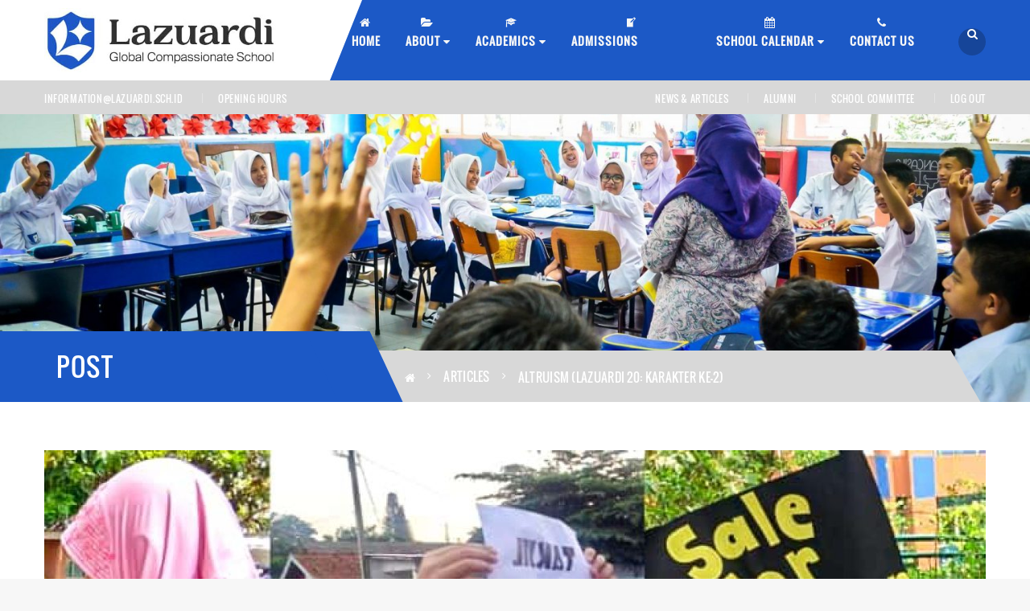

--- FILE ---
content_type: text/html; charset=UTF-8
request_url: https://lazuardi.sch.id/altruism-lazuardi-20-karakter-ke-2/
body_size: 36595
content:
<!DOCTYPE html>
<!-- Open Html -->
<html lang="en-US">
	<!-- Open Head -->
	<head>
		<meta charset="UTF-8"/>

<meta name="viewport" content="width=device-width, initial-scale=1, maximum-scale=1">

	<meta name="apple-mobile-web-app-title" content="Lazuardi - Cinere">
	<link rel="pingback" href="https://lazuardi.sch.id/xmlrpc.php">


    <link rel="apple-touch-icon" sizes="144x144" href="https://lazuardi.sch.id/wp-content/uploads/2019/08/Logo-White-Square.png">

    <link rel="apple-touch-icon" sizes="114x114" href="https://lazuardi.sch.id/wp-content/uploads/2019/08/Logo-White-Square.png">

    <link rel="apple-touch-icon" sizes="72x72" href="https://lazuardi.sch.id/wp-content/uploads/2019/08/Logo-White-Square.png">

    <link rel="apple-touch-icon" sizes="57x57" href="https://lazuardi.sch.id/wp-content/uploads/2019/08/Logo-White-Square.png">

<!--[if lt IE 9]>
<script src="https://oss.maxcdn.com/html5shiv/3.7.2/html5shiv.min.js"></script>
<script src="https://oss.maxcdn.com/respond/1.4.2/respond.min.js"></script>
<script src="http://css3-mediaqueries-js.googlecode.com/svn/trunk/css3-mediaqueries.js"></script>
<![endif]--><meta name='robots' content='index, follow, max-image-preview:large, max-snippet:-1, max-video-preview:-1' />
	<style>img:is([sizes="auto" i], [sizes^="auto," i]) { contain-intrinsic-size: 3000px 1500px }</style>
	
	<!-- This site is optimized with the Yoast SEO plugin v25.5 - https://yoast.com/wordpress/plugins/seo/ -->
	<title>ALTRUISM (lazuardi 20: Karakter ke-2) - Lazuardi - Cinere</title>
	<link rel="canonical" href="https://lazuardi.sch.id/altruism-lazuardi-20-karakter-ke-2/" />
	<meta property="og:locale" content="en_US" />
	<meta property="og:type" content="article" />
	<meta property="og:title" content="ALTRUISM (lazuardi 20: Karakter ke-2) - Lazuardi - Cinere" />
	<meta property="og:description" content="Karakter Ke-2 dari 20 Karakter Lazuardi 20 adalah Altruisme. Altruisme berarti sikap mendahulukan kepentingan orang lain diatas kepentingan pribadi atau golongan. Ini merupakan sikap yang amat mulia dalam pandangan Islam, [&hellip;]" />
	<meta property="og:url" content="https://lazuardi.sch.id/altruism-lazuardi-20-karakter-ke-2/" />
	<meta property="og:site_name" content="Lazuardi - Cinere" />
	<meta property="article:publisher" content="https://www.facebook.com/Lazuardi.GIS.Cinere" />
	<meta property="article:published_time" content="2019-04-10T09:18:16+00:00" />
	<meta property="article:modified_time" content="2023-08-23T02:45:15+00:00" />
	<meta property="og:image" content="https://lazuardi.sch.id/wp-content/uploads/2019/04/20190415_altruism_10_AkNdq.jpg" />
	<meta property="og:image:width" content="1024" />
	<meta property="og:image:height" content="334" />
	<meta property="og:image:type" content="image/jpeg" />
	<meta name="author" content="Fatima Mutia" />
	<meta name="twitter:card" content="summary_large_image" />
	<meta name="twitter:creator" content="@Lazuardi_GCS" />
	<meta name="twitter:site" content="@Lazuardi_GCS" />
	<meta name="twitter:label1" content="Written by" />
	<meta name="twitter:data1" content="Fatima Mutia" />
	<meta name="twitter:label2" content="Est. reading time" />
	<meta name="twitter:data2" content="4 minutes" />
	<script type="application/ld+json" class="yoast-schema-graph">{"@context":"https://schema.org","@graph":[{"@type":"Article","@id":"https://lazuardi.sch.id/altruism-lazuardi-20-karakter-ke-2/#article","isPartOf":{"@id":"https://lazuardi.sch.id/altruism-lazuardi-20-karakter-ke-2/"},"author":{"name":"Fatima Mutia","@id":"https://lazuardi.sch.id/#/schema/person/d9230d83726cd6858e2ed76e48c1b4a0"},"headline":"ALTRUISM (lazuardi 20: Karakter ke-2)","datePublished":"2019-04-10T09:18:16+00:00","dateModified":"2023-08-23T02:45:15+00:00","mainEntityOfPage":{"@id":"https://lazuardi.sch.id/altruism-lazuardi-20-karakter-ke-2/"},"wordCount":734,"publisher":{"@id":"https://lazuardi.sch.id/#organization"},"image":{"@id":"https://lazuardi.sch.id/altruism-lazuardi-20-karakter-ke-2/#primaryimage"},"thumbnailUrl":"https://lazuardi.sch.id/wp-content/uploads/2019/04/20190415_altruism_10_AkNdq.jpg","keywords":["20 karakter lazuardi","lazuardi 20","lazuardi global compassionate school","lazuardi20"],"articleSection":["Articles"],"inLanguage":"en-US"},{"@type":"WebPage","@id":"https://lazuardi.sch.id/altruism-lazuardi-20-karakter-ke-2/","url":"https://lazuardi.sch.id/altruism-lazuardi-20-karakter-ke-2/","name":"ALTRUISM (lazuardi 20: Karakter ke-2) - Lazuardi - Cinere","isPartOf":{"@id":"https://lazuardi.sch.id/#website"},"primaryImageOfPage":{"@id":"https://lazuardi.sch.id/altruism-lazuardi-20-karakter-ke-2/#primaryimage"},"image":{"@id":"https://lazuardi.sch.id/altruism-lazuardi-20-karakter-ke-2/#primaryimage"},"thumbnailUrl":"https://lazuardi.sch.id/wp-content/uploads/2019/04/20190415_altruism_10_AkNdq.jpg","datePublished":"2019-04-10T09:18:16+00:00","dateModified":"2023-08-23T02:45:15+00:00","breadcrumb":{"@id":"https://lazuardi.sch.id/altruism-lazuardi-20-karakter-ke-2/#breadcrumb"},"inLanguage":"en-US","potentialAction":[{"@type":"ReadAction","target":["https://lazuardi.sch.id/altruism-lazuardi-20-karakter-ke-2/"]}]},{"@type":"ImageObject","inLanguage":"en-US","@id":"https://lazuardi.sch.id/altruism-lazuardi-20-karakter-ke-2/#primaryimage","url":"https://lazuardi.sch.id/wp-content/uploads/2019/04/20190415_altruism_10_AkNdq.jpg","contentUrl":"https://lazuardi.sch.id/wp-content/uploads/2019/04/20190415_altruism_10_AkNdq.jpg","width":1024,"height":334},{"@type":"BreadcrumbList","@id":"https://lazuardi.sch.id/altruism-lazuardi-20-karakter-ke-2/#breadcrumb","itemListElement":[{"@type":"ListItem","position":1,"name":"Home","item":"https://lazuardi.sch.id/"},{"@type":"ListItem","position":2,"name":"NEWS &#038; ARTICLES","item":"https://lazuardi.sch.id/news-and-articles/"},{"@type":"ListItem","position":3,"name":"ALTRUISM (lazuardi 20: Karakter ke-2)"}]},{"@type":"WebSite","@id":"https://lazuardi.sch.id/#website","url":"https://lazuardi.sch.id/","name":"Lazuardi GCS - Cinere","description":"Global Compassionate School","publisher":{"@id":"https://lazuardi.sch.id/#organization"},"potentialAction":[{"@type":"SearchAction","target":{"@type":"EntryPoint","urlTemplate":"https://lazuardi.sch.id/?s={search_term_string}"},"query-input":{"@type":"PropertyValueSpecification","valueRequired":true,"valueName":"search_term_string"}}],"inLanguage":"en-US"},{"@type":"Organization","@id":"https://lazuardi.sch.id/#organization","name":"Lazuardi Compassionate School","url":"https://lazuardi.sch.id/","logo":{"@type":"ImageObject","inLanguage":"en-US","@id":"https://lazuardi.sch.id/#/schema/logo/image/","url":"https://lazuardi.sch.id/wp-content/uploads/2018/08/Logo-Blue.png","contentUrl":"https://lazuardi.sch.id/wp-content/uploads/2018/08/Logo-Blue.png","width":1080,"height":1080,"caption":"Lazuardi Compassionate School"},"image":{"@id":"https://lazuardi.sch.id/#/schema/logo/image/"},"sameAs":["https://www.facebook.com/Lazuardi.GIS.Cinere","https://x.com/Lazuardi_GCS","https://www.instagram.com/lazuardi_gcs/","https://lazuardi.sch.id/","https://id.wikipedia.org/wiki/Lazuardi_Birru"]},{"@type":"Person","@id":"https://lazuardi.sch.id/#/schema/person/d9230d83726cd6858e2ed76e48c1b4a0","name":"Fatima Mutia","image":{"@type":"ImageObject","inLanguage":"en-US","@id":"https://lazuardi.sch.id/#/schema/person/image/","url":"https://lazuardi.sch.id/wp-content/uploads/2019/09/WhatsApp-Image-2019-09-17-at-12.08.00-PM-100x100.jpeg","contentUrl":"https://lazuardi.sch.id/wp-content/uploads/2019/09/WhatsApp-Image-2019-09-17-at-12.08.00-PM-100x100.jpeg","caption":"Fatima Mutia"},"url":"https://lazuardi.sch.id/author/mutia/"}]}</script>
	<!-- / Yoast SEO plugin. -->


<link rel='dns-prefetch' href='//cdn.plyr.io' />
<link rel='dns-prefetch' href='//fonts.googleapis.com' />
<link rel="alternate" type="application/rss+xml" title="Lazuardi - Cinere &raquo; Feed" href="https://lazuardi.sch.id/feed/" />
<link rel="alternate" type="application/rss+xml" title="Lazuardi - Cinere &raquo; Comments Feed" href="https://lazuardi.sch.id/comments/feed/" />
<link rel="alternate" type="text/calendar" title="Lazuardi - Cinere &raquo; iCal Feed" href="https://lazuardi.sch.id/events/?ical=1" />
<link rel="alternate" type="application/rss+xml" title="Lazuardi - Cinere &raquo; ALTRUISM (lazuardi 20: Karakter ke-2) Comments Feed" href="https://lazuardi.sch.id/altruism-lazuardi-20-karakter-ke-2/feed/" />
<script type="72656a2c91db62dc15e6b708-text/javascript">
/* <![CDATA[ */
window._wpemojiSettings = {"baseUrl":"https:\/\/s.w.org\/images\/core\/emoji\/16.0.1\/72x72\/","ext":".png","svgUrl":"https:\/\/s.w.org\/images\/core\/emoji\/16.0.1\/svg\/","svgExt":".svg","source":{"concatemoji":"https:\/\/lazuardi.sch.id\/wp-includes\/js\/wp-emoji-release.min.js?ver=3de4d9b1b1a9b613e2efc91202087323"}};
/*! This file is auto-generated */
!function(s,n){var o,i,e;function c(e){try{var t={supportTests:e,timestamp:(new Date).valueOf()};sessionStorage.setItem(o,JSON.stringify(t))}catch(e){}}function p(e,t,n){e.clearRect(0,0,e.canvas.width,e.canvas.height),e.fillText(t,0,0);var t=new Uint32Array(e.getImageData(0,0,e.canvas.width,e.canvas.height).data),a=(e.clearRect(0,0,e.canvas.width,e.canvas.height),e.fillText(n,0,0),new Uint32Array(e.getImageData(0,0,e.canvas.width,e.canvas.height).data));return t.every(function(e,t){return e===a[t]})}function u(e,t){e.clearRect(0,0,e.canvas.width,e.canvas.height),e.fillText(t,0,0);for(var n=e.getImageData(16,16,1,1),a=0;a<n.data.length;a++)if(0!==n.data[a])return!1;return!0}function f(e,t,n,a){switch(t){case"flag":return n(e,"\ud83c\udff3\ufe0f\u200d\u26a7\ufe0f","\ud83c\udff3\ufe0f\u200b\u26a7\ufe0f")?!1:!n(e,"\ud83c\udde8\ud83c\uddf6","\ud83c\udde8\u200b\ud83c\uddf6")&&!n(e,"\ud83c\udff4\udb40\udc67\udb40\udc62\udb40\udc65\udb40\udc6e\udb40\udc67\udb40\udc7f","\ud83c\udff4\u200b\udb40\udc67\u200b\udb40\udc62\u200b\udb40\udc65\u200b\udb40\udc6e\u200b\udb40\udc67\u200b\udb40\udc7f");case"emoji":return!a(e,"\ud83e\udedf")}return!1}function g(e,t,n,a){var r="undefined"!=typeof WorkerGlobalScope&&self instanceof WorkerGlobalScope?new OffscreenCanvas(300,150):s.createElement("canvas"),o=r.getContext("2d",{willReadFrequently:!0}),i=(o.textBaseline="top",o.font="600 32px Arial",{});return e.forEach(function(e){i[e]=t(o,e,n,a)}),i}function t(e){var t=s.createElement("script");t.src=e,t.defer=!0,s.head.appendChild(t)}"undefined"!=typeof Promise&&(o="wpEmojiSettingsSupports",i=["flag","emoji"],n.supports={everything:!0,everythingExceptFlag:!0},e=new Promise(function(e){s.addEventListener("DOMContentLoaded",e,{once:!0})}),new Promise(function(t){var n=function(){try{var e=JSON.parse(sessionStorage.getItem(o));if("object"==typeof e&&"number"==typeof e.timestamp&&(new Date).valueOf()<e.timestamp+604800&&"object"==typeof e.supportTests)return e.supportTests}catch(e){}return null}();if(!n){if("undefined"!=typeof Worker&&"undefined"!=typeof OffscreenCanvas&&"undefined"!=typeof URL&&URL.createObjectURL&&"undefined"!=typeof Blob)try{var e="postMessage("+g.toString()+"("+[JSON.stringify(i),f.toString(),p.toString(),u.toString()].join(",")+"));",a=new Blob([e],{type:"text/javascript"}),r=new Worker(URL.createObjectURL(a),{name:"wpTestEmojiSupports"});return void(r.onmessage=function(e){c(n=e.data),r.terminate(),t(n)})}catch(e){}c(n=g(i,f,p,u))}t(n)}).then(function(e){for(var t in e)n.supports[t]=e[t],n.supports.everything=n.supports.everything&&n.supports[t],"flag"!==t&&(n.supports.everythingExceptFlag=n.supports.everythingExceptFlag&&n.supports[t]);n.supports.everythingExceptFlag=n.supports.everythingExceptFlag&&!n.supports.flag,n.DOMReady=!1,n.readyCallback=function(){n.DOMReady=!0}}).then(function(){return e}).then(function(){var e;n.supports.everything||(n.readyCallback(),(e=n.source||{}).concatemoji?t(e.concatemoji):e.wpemoji&&e.twemoji&&(t(e.twemoji),t(e.wpemoji)))}))}((window,document),window._wpemojiSettings);
/* ]]> */
</script>

<link rel='stylesheet' id='mec-select2-style-css' href='https://lazuardi.sch.id/wp-content/plugins/modern-events-calendar-lite/assets/packages/select2/select2.min.css?ver=5.22.3' type='text/css' media='all' />
<link rel='stylesheet' id='mec-font-icons-css' href='https://lazuardi.sch.id/wp-content/plugins/modern-events-calendar-lite/assets/css/iconfonts.css?ver=3de4d9b1b1a9b613e2efc91202087323' type='text/css' media='all' />
<link rel='stylesheet' id='mec-frontend-style-css' href='https://lazuardi.sch.id/wp-content/plugins/modern-events-calendar-lite/assets/css/frontend.min.css?ver=5.22.3' type='text/css' media='all' />
<link rel='stylesheet' id='mec-tooltip-style-css' href='https://lazuardi.sch.id/wp-content/plugins/modern-events-calendar-lite/assets/packages/tooltip/tooltip.css?ver=3de4d9b1b1a9b613e2efc91202087323' type='text/css' media='all' />
<link rel='stylesheet' id='mec-tooltip-shadow-style-css' href='https://lazuardi.sch.id/wp-content/plugins/modern-events-calendar-lite/assets/packages/tooltip/tooltipster-sideTip-shadow.min.css?ver=3de4d9b1b1a9b613e2efc91202087323' type='text/css' media='all' />
<link rel='stylesheet' id='featherlight-css' href='https://lazuardi.sch.id/wp-content/plugins/modern-events-calendar-lite/assets/packages/featherlight/featherlight.css?ver=3de4d9b1b1a9b613e2efc91202087323' type='text/css' media='all' />
<link rel='stylesheet' id='mec-custom-google-font-css' href='https://fonts.googleapis.com/css?family=Oswald%3A300%2C+regular%2C+700%2C+%7COswald%3A700%2C+700%2C+700%2C+&#038;subset=latin%2Clatin-ext' type='text/css' media='all' />
<link rel='stylesheet' id='mec-lity-style-css' href='https://lazuardi.sch.id/wp-content/plugins/modern-events-calendar-lite/assets/packages/lity/lity.min.css?ver=3de4d9b1b1a9b613e2efc91202087323' type='text/css' media='all' />
<link rel='stylesheet' id='mec-general-calendar-style-css' href='https://lazuardi.sch.id/wp-content/plugins/modern-events-calendar-lite/assets/css/mec-general-calendar.css?ver=3de4d9b1b1a9b613e2efc91202087323' type='text/css' media='all' />
<style id='wp-emoji-styles-inline-css' type='text/css'>

	img.wp-smiley, img.emoji {
		display: inline !important;
		border: none !important;
		box-shadow: none !important;
		height: 1em !important;
		width: 1em !important;
		margin: 0 0.07em !important;
		vertical-align: -0.1em !important;
		background: none !important;
		padding: 0 !important;
	}
</style>
<link rel='stylesheet' id='wp-components-css' href='https://lazuardi.sch.id/wp-includes/css/dist/components/style.min.css?ver=3de4d9b1b1a9b613e2efc91202087323' type='text/css' media='all' />
<link rel='stylesheet' id='wp-preferences-css' href='https://lazuardi.sch.id/wp-includes/css/dist/preferences/style.min.css?ver=3de4d9b1b1a9b613e2efc91202087323' type='text/css' media='all' />
<link rel='stylesheet' id='wp-block-editor-css' href='https://lazuardi.sch.id/wp-includes/css/dist/block-editor/style.min.css?ver=3de4d9b1b1a9b613e2efc91202087323' type='text/css' media='all' />
<link rel='stylesheet' id='wp-reusable-blocks-css' href='https://lazuardi.sch.id/wp-includes/css/dist/reusable-blocks/style.min.css?ver=3de4d9b1b1a9b613e2efc91202087323' type='text/css' media='all' />
<link rel='stylesheet' id='wp-patterns-css' href='https://lazuardi.sch.id/wp-includes/css/dist/patterns/style.min.css?ver=3de4d9b1b1a9b613e2efc91202087323' type='text/css' media='all' />
<link rel='stylesheet' id='wp-editor-css' href='https://lazuardi.sch.id/wp-includes/css/dist/editor/style.min.css?ver=3de4d9b1b1a9b613e2efc91202087323' type='text/css' media='all' />
<link rel='stylesheet' id='nta_whatsapp-style-css-css' href='https://lazuardi.sch.id/wp-content/plugins/whatsapp-for-wordpress/dist/blocks.style.build.css?ver=3de4d9b1b1a9b613e2efc91202087323' type='text/css' media='all' />
<link rel='stylesheet' id='contact-form-7-css' href='https://lazuardi.sch.id/wp-content/plugins/contact-form-7/includes/css/styles.css?ver=6.1.1' type='text/css' media='all' />
<link rel='stylesheet' id='nta-css-popup-css' href='https://lazuardi.sch.id/wp-content/plugins/whatsapp-for-wordpress/assets/css/style.css?ver=3de4d9b1b1a9b613e2efc91202087323' type='text/css' media='all' />
<link rel='stylesheet' id='woocommerce-layout-css' href='https://lazuardi.sch.id/wp-content/plugins/woocommerce/assets/css/woocommerce-layout.css?ver=10.1.3' type='text/css' media='all' />
<link rel='stylesheet' id='woocommerce-smallscreen-css' href='https://lazuardi.sch.id/wp-content/plugins/woocommerce/assets/css/woocommerce-smallscreen.css?ver=10.1.3' type='text/css' media='only screen and (max-width: 768px)' />
<link rel='stylesheet' id='woocommerce-general-css' href='https://lazuardi.sch.id/wp-content/plugins/woocommerce/assets/css/woocommerce.css?ver=10.1.3' type='text/css' media='all' />
<style id='woocommerce-inline-inline-css' type='text/css'>
.woocommerce form .form-row .required { visibility: visible; }
</style>
<link rel='stylesheet' id='dashicons-css' href='https://lazuardi.sch.id/wp-includes/css/dashicons.min.css?ver=3de4d9b1b1a9b613e2efc91202087323' type='text/css' media='all' />
<link rel='stylesheet' id='wpmm_fontawesome_css-css' href='https://lazuardi.sch.id/wp-content/plugins/wp-megamenu/assets/font-awesome-4.7.0/css/font-awesome.min.css?ver=4.7.0' type='text/css' media='all' />
<link rel='stylesheet' id='wpmm_icofont_css-css' href='https://lazuardi.sch.id/wp-content/plugins/wp-megamenu/assets/icofont/icofont.min.css?ver=1.0.1' type='text/css' media='all' />
<link rel='stylesheet' id='wpmm_css-css' href='https://lazuardi.sch.id/wp-content/plugins/wp-megamenu/assets/css/wpmm.css?ver=1.4.2' type='text/css' media='all' />
<link rel='stylesheet' id='wp_megamenu_generated_css-css' href='https://lazuardi.sch.id/wp-content/uploads/wp-megamenu/wp-megamenu.css?ver=1.4.2' type='text/css' media='all' />
<link rel='stylesheet' id='featuresbox_css-css' href='https://lazuardi.sch.id/wp-content/plugins/wp-megamenu/addons/wpmm-featuresbox/wpmm-featuresbox.css?ver=1' type='text/css' media='all' />
<link rel='stylesheet' id='postgrid_css-css' href='https://lazuardi.sch.id/wp-content/plugins/wp-megamenu/addons/wpmm-gridpost/wpmm-gridpost.css?ver=1' type='text/css' media='all' />
<link rel='stylesheet' id='ppress-frontend-css' href='https://lazuardi.sch.id/wp-content/plugins/wp-user-avatar/assets/css/frontend.min.css?ver=4.16.4' type='text/css' media='all' />
<link rel='stylesheet' id='ppress-flatpickr-css' href='https://lazuardi.sch.id/wp-content/plugins/wp-user-avatar/assets/flatpickr/flatpickr.min.css?ver=4.16.4' type='text/css' media='all' />
<link rel='stylesheet' id='ppress-select2-css' href='https://lazuardi.sch.id/wp-content/plugins/wp-user-avatar/assets/select2/select2.min.css?ver=3de4d9b1b1a9b613e2efc91202087323' type='text/css' media='all' />
<link rel='stylesheet' id='brands-styles-css' href='https://lazuardi.sch.id/wp-content/plugins/woocommerce/assets/css/brands.css?ver=10.1.3' type='text/css' media='all' />
<link rel='stylesheet' id='loginpress-login-widget-style-css' href='https://lazuardi.sch.id/wp-content/plugins/loginpress-login-widget/assets/css/style.css?ver=1.0.5' type='text/css' media='all' />
<style id='loginpress-login-widget-style-inline-css' type='text/css'>

                .loginpress-login-widget .loginpress_widget_error{
                  background-color: #fbb1b7;
                  color: #ae121e;
                }
</style>
<link rel='stylesheet' id='xmenu-menu-amination-css' href='https://lazuardi.sch.id/wp-content/themes/academia/g5plus-framework/xmenu/assets/css/amination.css?ver=3de4d9b1b1a9b613e2efc91202087323' type='text/css' media='all' />
<link rel='stylesheet' id='wpmm-feature-box-pro-css-css' href='https://lazuardi.sch.id/wp-content/plugins/wp-megamenu-pro/addons/wpmm-featuresbox-pro/wpmm-featuresbox-pro.css?ver=1.3.4' type='text/css' media='all' />
<link rel='stylesheet' id='pricing-css-css' href='https://lazuardi.sch.id/wp-content/plugins/wp-megamenu-pro/addons/wpmm-pricing/wpmm-pricing.css?ver=1' type='text/css' media='all' />
<link rel='stylesheet' id='wpmm-product-category-css-css' href='https://lazuardi.sch.id/wp-content/plugins/wp-megamenu-pro/addons/wpmm-product-category/wpmm-product-category.css?ver=1.3.4' type='text/css' media='all' />
<link rel='stylesheet' id='wpmm_vertical_menu_css-css' href='https://lazuardi.sch.id/wp-content/plugins/wp-megamenu-pro/addons/wpmm-vertical-menu/assets/wpmm-vertical-menu.css?ver=1' type='text/css' media='all' />
<link rel='stylesheet' id='plyr-css-css' href='https://cdn.plyr.io/3.4.6/plyr.css?ver=1' type='text/css' media='all' />
<link rel='stylesheet' id='video-widget-style-css' href='https://lazuardi.sch.id/wp-content/plugins/wp-megamenu-pro/addons/wpmm-videowidget/wpmm-videowidget.css?ver=1' type='text/css' media='all' />
<link rel='stylesheet' id='wpmm-woo-product-css-css' href='https://lazuardi.sch.id/wp-content/plugins/wp-megamenu-pro/addons/wpmm-woo-product/wpmm-woo-product.css?ver=1.3.4' type='text/css' media='all' />
<link rel='stylesheet' id='event-tickets-rsvp-css' href='https://lazuardi.sch.id/wp-content/plugins/event-tickets/build/css/rsvp.css?ver=5.25.1.1' type='text/css' media='all' />
<link rel='stylesheet' id='font-awesome-css' href='https://lazuardi.sch.id/wp-content/themes/academia/assets/plugins/fonts-awesome/css/font-awesome.min.css?ver=3de4d9b1b1a9b613e2efc91202087323' type='text/css' media='all' />
<link rel='stylesheet' id='font-awesome-animation-css' href='https://lazuardi.sch.id/wp-content/themes/academia/assets/plugins/fonts-awesome/css/font-awesome-animation.min.css?ver=3de4d9b1b1a9b613e2efc91202087323' type='text/css' media='all' />
<link rel='stylesheet' id='bootstrap-css' href='https://lazuardi.sch.id/wp-content/themes/academia/assets/plugins/bootstrap/css/bootstrap.min.css?ver=3.4.1' type='text/css' media='all' />
<link rel='stylesheet' id='owl-carousel-css' href='https://lazuardi.sch.id/wp-content/themes/academia/assets/plugins/owl-carousel/assets/owl.carousel.min.css?ver=2.3.4' type='text/css' media='all' />
<link rel='stylesheet' id='prettyPhoto-css' href='https://lazuardi.sch.id/wp-content/themes/academia/assets/plugins/prettyPhoto/css/prettyPhoto.min.css?ver=3de4d9b1b1a9b613e2efc91202087323' type='text/css' media='all' />
<link rel='stylesheet' id='peffect-scrollbar-css' href='https://lazuardi.sch.id/wp-content/themes/academia/assets/plugins/perfect-scrollbar/css/perfect-scrollbar.min.css?ver=3de4d9b1b1a9b613e2efc91202087323' type='text/css' media='all' />
<link rel='stylesheet' id='slick-css' href='https://lazuardi.sch.id/wp-content/themes/academia/assets/plugins/slick/css/slick.min.css?ver=3de4d9b1b1a9b613e2efc91202087323' type='text/css' media='all' />
<link rel='stylesheet' id='g5plus-framework-style-css' href='https://lazuardi.sch.id/wp-content/themes/academia/style.min.css?ver=3de4d9b1b1a9b613e2efc91202087323' type='text/css' media='all' />
<link rel='stylesheet' id='bsf-Defaults-css' href='https://lazuardi.sch.id/wp-content/uploads/smile_fonts/Defaults/Defaults.css?ver=3.21.1' type='text/css' media='all' />
<link rel='stylesheet' id='bsf-Ultimate-set-css' href='https://lazuardi.sch.id/wp-content/uploads/smile_fonts/Ultimate-set/Ultimate-set.css?ver=3.21.1' type='text/css' media='all' />
<script type="72656a2c91db62dc15e6b708-text/javascript" src="https://lazuardi.sch.id/wp-includes/js/jquery/jquery.min.js?ver=3.7.1" id="jquery-core-js"></script>
<script type="72656a2c91db62dc15e6b708-text/javascript" defer='defer' src="https://lazuardi.sch.id/wp-includes/js/jquery/jquery-migrate.min.js?ver=3.4.1" id="jquery-migrate-js"></script>
<script type="72656a2c91db62dc15e6b708-text/javascript" defer='defer' src="https://lazuardi.sch.id/wp-content/plugins/modern-events-calendar-lite/assets/js/mec-general-calendar.js?ver=5.22.3" id="mec-general-calendar-script-js"></script>
<script type="72656a2c91db62dc15e6b708-text/javascript" id="mec-frontend-script-js-extra">
/* <![CDATA[ */
var mecdata = {"day":"day","days":"days","hour":"hour","hours":"hours","minute":"minute","minutes":"minutes","second":"second","seconds":"seconds","elementor_edit_mode":"no","recapcha_key":"","ajax_url":"https:\/\/lazuardi.sch.id\/wp-admin\/admin-ajax.php","fes_nonce":"f29a335746","current_year":"2026","current_month":"01","datepicker_format":"yy-mm-dd"};
/* ]]> */
</script>
<script type="72656a2c91db62dc15e6b708-text/javascript" defer='defer' src="https://lazuardi.sch.id/wp-content/plugins/modern-events-calendar-lite/assets/js/frontend.js?ver=5.22.3" id="mec-frontend-script-js"></script>
<script type="72656a2c91db62dc15e6b708-text/javascript" defer='defer' src="https://lazuardi.sch.id/wp-content/plugins/modern-events-calendar-lite/assets/js/events.js?ver=5.22.3" id="mec-events-script-js"></script>
<script type="72656a2c91db62dc15e6b708-text/javascript" id="nta-js-popup-js-extra">
/* <![CDATA[ */
var ntaWA = {"ga":""};
/* ]]> */
</script>
<script type="72656a2c91db62dc15e6b708-text/javascript" defer='defer' src="https://lazuardi.sch.id/wp-content/plugins/whatsapp-for-wordpress/assets/js/main.js?ver=3de4d9b1b1a9b613e2efc91202087323" id="nta-js-popup-js"></script>
<script type="72656a2c91db62dc15e6b708-text/javascript" defer='defer' src="https://lazuardi.sch.id/wp-content/plugins/woocommerce/assets/js/jquery-blockui/jquery.blockUI.min.js?ver=2.7.0-wc.10.1.3" id="jquery-blockui-js" defer="defer" data-wp-strategy="defer"></script>
<script type="72656a2c91db62dc15e6b708-text/javascript" defer='defer' src="https://lazuardi.sch.id/wp-content/plugins/woocommerce/assets/js/js-cookie/js.cookie.min.js?ver=2.1.4-wc.10.1.3" id="js-cookie-js" defer="defer" data-wp-strategy="defer"></script>
<script type="72656a2c91db62dc15e6b708-text/javascript" id="woocommerce-js-extra">
/* <![CDATA[ */
var woocommerce_params = {"ajax_url":"\/wp-admin\/admin-ajax.php","wc_ajax_url":"\/?wc-ajax=%%endpoint%%","i18n_password_show":"Show password","i18n_password_hide":"Hide password"};
/* ]]> */
</script>
<script type="72656a2c91db62dc15e6b708-text/javascript" defer='defer' src="https://lazuardi.sch.id/wp-content/plugins/woocommerce/assets/js/frontend/woocommerce.min.js?ver=10.1.3" id="woocommerce-js" defer="defer" data-wp-strategy="defer"></script>
<script type="72656a2c91db62dc15e6b708-text/javascript" defer='defer' src="https://lazuardi.sch.id/wp-content/plugins/wp-megamenu/addons/wpmm-featuresbox/wpmm-featuresbox.js?ver=1" id="featuresbox-style-js"></script>
<script type="72656a2c91db62dc15e6b708-text/javascript" id="postgrid-style-js-extra">
/* <![CDATA[ */
var postgrid_ajax_load = {"ajax_url":"https:\/\/lazuardi.sch.id\/wp-admin\/admin-ajax.php","redirecturl":"https:\/\/lazuardi.sch.id\/"};
/* ]]> */
</script>
<script type="72656a2c91db62dc15e6b708-text/javascript" defer='defer' src="https://lazuardi.sch.id/wp-content/plugins/wp-megamenu/addons/wpmm-gridpost/wpmm-gridpost.js?ver=1" id="postgrid-style-js"></script>
<script type="72656a2c91db62dc15e6b708-text/javascript" defer='defer' src="https://lazuardi.sch.id/wp-content/plugins/wp-user-avatar/assets/flatpickr/flatpickr.min.js?ver=4.16.4" id="ppress-flatpickr-js"></script>
<script type="72656a2c91db62dc15e6b708-text/javascript" defer='defer' src="https://lazuardi.sch.id/wp-content/plugins/wp-user-avatar/assets/select2/select2.min.js?ver=4.16.4" id="ppress-select2-js"></script>
<script type="72656a2c91db62dc15e6b708-text/javascript" id="loginpress-login-widget-script-js-extra">
/* <![CDATA[ */
var loginpress_widget_params = {"ajaxurl":"https:\/\/lazuardi.sch.id\/wp-admin\/admin-ajax.php","force_ssl_admin":"1","is_ssl":"1","empty_username":"<strong>Error:<\/strong> The username field is empty.","empty_password":"<strong>Error:<\/strong> The password field is empty.","invalid_username":"<strong>Error:<\/strong> Invalid Username.","invalid_password":"<strong>Error:<\/strong> Invalid Password.","invalid_email":"<strong>Error:<\/strong> The email address isn't correct.."};
/* ]]> */
</script>
<script type="72656a2c91db62dc15e6b708-text/javascript" defer='defer' src="https://lazuardi.sch.id/wp-content/plugins/loginpress-login-widget/assets/js/script.js?ver=1.0.5" id="loginpress-login-widget-script-js"></script>
<script type="72656a2c91db62dc15e6b708-text/javascript" defer='defer' src="https://lazuardi.sch.id/wp-content/plugins/wp-megamenu-pro/addons/wpmm-pricing/wpmm-pricing.js?ver=1" id="pricing-script-js"></script>
<script type="72656a2c91db62dc15e6b708-text/javascript"></script><link rel="https://api.w.org/" href="https://lazuardi.sch.id/wp-json/" /><link rel="alternate" title="JSON" type="application/json" href="https://lazuardi.sch.id/wp-json/wp/v2/posts/7283" /><link rel="EditURI" type="application/rsd+xml" title="RSD" href="https://lazuardi.sch.id/xmlrpc.php?rsd" />

<link rel='shortlink' href='https://lazuardi.sch.id/?p=7283' />
<link rel="alternate" title="oEmbed (JSON)" type="application/json+oembed" href="https://lazuardi.sch.id/wp-json/oembed/1.0/embed?url=https%3A%2F%2Flazuardi.sch.id%2Faltruism-lazuardi-20-karakter-ke-2%2F" />
<link rel="alternate" title="oEmbed (XML)" type="text/xml+oembed" href="https://lazuardi.sch.id/wp-json/oembed/1.0/embed?url=https%3A%2F%2Flazuardi.sch.id%2Faltruism-lazuardi-20-karakter-ke-2%2F&#038;format=xml" />
        <style>
            .wa__stt_offline {
                pointer-events: none;
            }

            .wa__button_text_only_me .wa__btn_txt {
                padding-top: 16px !important;
                padding-bottom: 15px !important;
            }

            .wa__popup_content_item .wa__cs_img_wrap {
                width: 48px;
                height: 48px;
            }

            .wa__popup_chat_box .wa__popup_heading {
                background: #2db742;
            }

            .wa__btn_popup .wa__btn_popup_icon {
                background: #2db742;
            }

            .wa__popup_chat_box .wa__stt {
                border-left: 2px solid #2db742;
            }

            .wa__popup_chat_box .wa__popup_heading .wa__popup_title {
                color: #fff;
            }

            .wa__popup_chat_box .wa__popup_heading .wa__popup_intro {
                color: #fff;
                opacity: 0.8;
            }

            .wa__popup_chat_box .wa__popup_heading .wa__popup_intro strong {}

                    </style>

<style>.wp-megamenu-wrap &gt; ul.wp-megamenu &gt; li.wpmm_mega_menu &gt; .wpmm-strees-row-container 
                        &gt; ul.wp-megamenu-sub-menu { width: 1100px !important;}.wp-megamenu &gt; li.wp-megamenu-item-2039.wpmm-item-fixed-width  &gt; ul.wp-megamenu-sub-menu { width: 1100px !important;left: calc(100% - 550px - 20px) !important}.wp-megamenu-wrap .wpmm-nav-wrap &gt; ul.wp-megamenu li.wpmm_dropdown_menu ul.wp-megamenu-sub-menu li.menu-item-has-children.wp-megamenu-item-2039.wpmm-submenu-left &gt; ul.wp-megamenu-sub-menu {right: 100%;}.wpmm-nav-wrap ul.wp-megamenu&gt;li ul.wp-megamenu-sub-menu #wp-megamenu-item-2039&gt;a { text-align: center !important;}.wpmm-nav-wrap .wp-megamenu&gt;li&gt;ul.wp-megamenu-sub-menu li#wp-megamenu-item-2039&gt;a { }li#wp-megamenu-item-2039&gt; ul ul ul&gt; li { width: 100%; display: inline-block;} li#wp-megamenu-item-2039 a { }#wp-megamenu-item-2039&gt; .wp-megamenu-sub-menu { }.wp-megamenu-wrap &gt; ul.wp-megamenu &gt; li.wpmm_mega_menu &gt; .wpmm-strees-row-container 
                        &gt; ul.wp-megamenu-sub-menu { width: 600px !important;}.wp-megamenu &gt; li.wp-megamenu-item-2055.wpmm-item-fixed-width  &gt; ul.wp-megamenu-sub-menu { width: 600px !important;left: calc(100% - 300px - 20px) !important}.wp-megamenu-wrap .wpmm-nav-wrap &gt; ul.wp-megamenu li.wpmm_dropdown_menu ul.wp-megamenu-sub-menu li.menu-item-has-children.wp-megamenu-item-2055.wpmm-submenu-left &gt; ul.wp-megamenu-sub-menu {right: 100%;}.wpmm-nav-wrap ul.wp-megamenu&gt;li ul.wp-megamenu-sub-menu #wp-megamenu-item-2055&gt;a { text-align: left !important;}.wpmm-nav-wrap .wp-megamenu&gt;li&gt;ul.wp-megamenu-sub-menu li#wp-megamenu-item-2055&gt;a { }li#wp-megamenu-item-2055&gt; ul ul ul&gt; li { width: 100%; display: inline-block;} li#wp-megamenu-item-2055 a { }#wp-megamenu-item-2055&gt; .wp-megamenu-sub-menu { }.wp-megamenu-item-2055 &gt; ul, .wp-megamenu-item-2055 &gt; div &gt; ul.wp-megamenu-sub-menu{ background-image: url('https://lazuardi.sch.id/wp-content/uploads/2018/07/Repeat-Background.png') !important;background-size: cover !important;background-repeat: no-repeat !important;background-position: center !important;}.wp-megamenu-wrap &gt; ul.wp-megamenu &gt; li.wpmm_mega_menu &gt; .wpmm-strees-row-container 
                        &gt; ul.wp-megamenu-sub-menu { width: 100% !important;}.wp-megamenu &gt; li.wp-megamenu-item-2044.wpmm-item-fixed-width  &gt; ul.wp-megamenu-sub-menu { width: 100% !important;}.wp-megamenu-wrap .wpmm-nav-wrap &gt; ul.wp-megamenu li.wpmm_dropdown_menu ul.wp-megamenu-sub-menu li.menu-item-has-children.wp-megamenu-item-2044.wpmm-submenu-right &gt; ul.wp-megamenu-sub-menu {left: 100%;}.wpmm-nav-wrap ul.wp-megamenu&gt;li ul.wp-megamenu-sub-menu #wp-megamenu-item-2044&gt;a { text-align: left !important;}.wpmm-nav-wrap .wp-megamenu&gt;li&gt;ul.wp-megamenu-sub-menu li#wp-megamenu-item-2044&gt;a { }li#wp-megamenu-item-2044&gt; ul ul ul&gt; li { width: 100%; display: inline-block;} li#wp-megamenu-item-2044 a { }#wp-megamenu-item-2044&gt; .wp-megamenu-sub-menu { }.wp-megamenu-wrap &gt; ul.wp-megamenu &gt; li.wpmm_mega_menu &gt; .wpmm-strees-row-container 
                        &gt; ul.wp-megamenu-sub-menu { width: 100% !important;}.wp-megamenu &gt; li.wp-megamenu-item-2074.wpmm-item-fixed-width  &gt; ul.wp-megamenu-sub-menu { width: 100% !important;}.wp-megamenu-wrap .wpmm-nav-wrap &gt; ul.wp-megamenu li.wpmm_dropdown_menu ul.wp-megamenu-sub-menu li.menu-item-has-children.wp-megamenu-item-2074.wpmm-submenu-right &gt; ul.wp-megamenu-sub-menu {left: 100%;}.wpmm-nav-wrap ul.wp-megamenu&gt;li ul.wp-megamenu-sub-menu #wp-megamenu-item-2074&gt;a { text-align: left !important;}.wpmm-nav-wrap .wp-megamenu&gt;li&gt;ul.wp-megamenu-sub-menu li#wp-megamenu-item-2074&gt;a { }li#wp-megamenu-item-2074&gt; ul ul ul&gt; li { width: 100%; display: inline-block;} li#wp-megamenu-item-2074 a { }#wp-megamenu-item-2074&gt; .wp-megamenu-sub-menu { }.wp-megamenu-wrap &gt; ul.wp-megamenu &gt; li.wpmm_mega_menu &gt; .wpmm-strees-row-container 
                        &gt; ul.wp-megamenu-sub-menu { width: 100% !important;}.wp-megamenu &gt; li.wp-megamenu-item-7162.wpmm-item-fixed-width  &gt; ul.wp-megamenu-sub-menu { width: 100% !important;}.wp-megamenu-wrap .wpmm-nav-wrap &gt; ul.wp-megamenu li.wpmm_dropdown_menu ul.wp-megamenu-sub-menu li.menu-item-has-children.wp-megamenu-item-7162.wpmm-submenu-right &gt; ul.wp-megamenu-sub-menu {left: 100%;}.wpmm-nav-wrap ul.wp-megamenu&gt;li ul.wp-megamenu-sub-menu #wp-megamenu-item-7162&gt;a { text-align: left !important;}.wpmm-nav-wrap .wp-megamenu&gt;li&gt;ul.wp-megamenu-sub-menu li#wp-megamenu-item-7162&gt;a { }li#wp-megamenu-item-7162&gt; ul ul ul&gt; li { width: 100%; display: inline-block;} li#wp-megamenu-item-7162 a { }#wp-megamenu-item-7162&gt; .wp-megamenu-sub-menu { }.wp-megamenu-wrap &gt; ul.wp-megamenu &gt; li.wpmm_mega_menu &gt; .wpmm-strees-row-container 
                        &gt; ul.wp-megamenu-sub-menu { width: 100% !important;}.wp-megamenu &gt; li.wp-megamenu-item-7164.wpmm-item-fixed-width  &gt; ul.wp-megamenu-sub-menu { width: 100% !important;}.wpmm-nav-wrap ul.wp-megamenu&gt;li ul.wp-megamenu-sub-menu #wp-megamenu-item-7164&gt;a { }.wpmm-nav-wrap .wp-megamenu&gt;li&gt;ul.wp-megamenu-sub-menu li#wp-megamenu-item-7164&gt;a { }li#wp-megamenu-item-7164&gt; ul ul ul&gt; li { width: 100%; display: inline-block;} li#wp-megamenu-item-7164 a { }#wp-megamenu-item-7164&gt; .wp-megamenu-sub-menu { }.wp-megamenu-wrap &gt; ul.wp-megamenu &gt; li.wpmm_mega_menu &gt; .wpmm-strees-row-container 
                        &gt; ul.wp-megamenu-sub-menu { width: 100% !important;}.wp-megamenu &gt; li.wp-megamenu-item-7174.wpmm-item-fixed-width  &gt; ul.wp-megamenu-sub-menu { width: 100% !important;}.wpmm-nav-wrap ul.wp-megamenu&gt;li ul.wp-megamenu-sub-menu #wp-megamenu-item-7174&gt;a { }.wpmm-nav-wrap .wp-megamenu&gt;li&gt;ul.wp-megamenu-sub-menu li#wp-megamenu-item-7174&gt;a { }li#wp-megamenu-item-7174&gt; ul ul ul&gt; li { width: 100%; display: inline-block;} li#wp-megamenu-item-7174 a { }#wp-megamenu-item-7174&gt; .wp-megamenu-sub-menu { }.wp-megamenu-wrap &gt; ul.wp-megamenu &gt; li.wpmm_mega_menu &gt; .wpmm-strees-row-container 
                        &gt; ul.wp-megamenu-sub-menu { width: 100% !important;}.wp-megamenu &gt; li.wp-megamenu-item-7276.wpmm-item-fixed-width  &gt; ul.wp-megamenu-sub-menu { width: 100% !important;}.wpmm-nav-wrap ul.wp-megamenu&gt;li ul.wp-megamenu-sub-menu #wp-megamenu-item-7276&gt;a { }.wpmm-nav-wrap .wp-megamenu&gt;li&gt;ul.wp-megamenu-sub-menu li#wp-megamenu-item-7276&gt;a { }li#wp-megamenu-item-7276&gt; ul ul ul&gt; li { width: 100%; display: inline-block;} li#wp-megamenu-item-7276 a { }#wp-megamenu-item-7276&gt; .wp-megamenu-sub-menu { }.wp-megamenu-wrap &gt; ul.wp-megamenu &gt; li.wpmm_mega_menu &gt; .wpmm-strees-row-container 
                        &gt; ul.wp-megamenu-sub-menu { width: 100% !important;}.wp-megamenu &gt; li.wp-megamenu-item-8709.wpmm-item-fixed-width  &gt; ul.wp-megamenu-sub-menu { width: 100% !important;}.wp-megamenu-wrap .wpmm-nav-wrap &gt; ul.wp-megamenu li.wpmm_dropdown_menu ul.wp-megamenu-sub-menu li.menu-item-has-children.wp-megamenu-item-8709.wpmm-submenu-right &gt; ul.wp-megamenu-sub-menu {left: 100%;}.wpmm-nav-wrap ul.wp-megamenu&gt;li ul.wp-megamenu-sub-menu #wp-megamenu-item-8709&gt;a { text-align: left !important;}.wpmm-nav-wrap .wp-megamenu&gt;li&gt;ul.wp-megamenu-sub-menu li#wp-megamenu-item-8709&gt;a { }li#wp-megamenu-item-8709&gt; ul ul ul&gt; li { width: 100%; display: inline-block;} li#wp-megamenu-item-8709 a { }#wp-megamenu-item-8709&gt; .wp-megamenu-sub-menu { }.wp-megamenu-wrap &gt; ul.wp-megamenu &gt; li.wpmm_mega_menu &gt; .wpmm-strees-row-container 
                        &gt; ul.wp-megamenu-sub-menu { width: 950px !important;}.wp-megamenu &gt; li.wp-megamenu-item-9786.wpmm-item-fixed-width  &gt; ul.wp-megamenu-sub-menu { width: 950px !important;left: calc(100% - 475px - 20px) !important}.wp-megamenu-wrap .wpmm-nav-wrap &gt; ul.wp-megamenu li.wpmm_dropdown_menu ul.wp-megamenu-sub-menu li.menu-item-has-children.wp-megamenu-item-9786.wpmm-submenu-left &gt; ul.wp-megamenu-sub-menu {right: 100%;}.wpmm-nav-wrap ul.wp-megamenu&gt;li ul.wp-megamenu-sub-menu #wp-megamenu-item-9786&gt;a { text-align: left !important;}.wpmm-nav-wrap .wp-megamenu&gt;li&gt;ul.wp-megamenu-sub-menu li#wp-megamenu-item-9786&gt;a { }li#wp-megamenu-item-9786&gt; ul ul ul&gt; li { margin-left: px !important;width: 100%; display: inline-block;} li#wp-megamenu-item-9786 a { padding-left: px !important;}#wp-megamenu-item-9786&gt; .wp-megamenu-sub-menu { padding-left: px !important;}.wp-megamenu-wrap &gt; ul.wp-megamenu &gt; li.wpmm_mega_menu &gt; .wpmm-strees-row-container 
                        &gt; ul.wp-megamenu-sub-menu { width: 100% !important;}.wp-megamenu &gt; li.wp-megamenu-item-9853.wpmm-item-fixed-width  &gt; ul.wp-megamenu-sub-menu { width: 100% !important;}.wp-megamenu-wrap .wpmm-nav-wrap &gt; ul.wp-megamenu li.wpmm_dropdown_menu ul.wp-megamenu-sub-menu li.menu-item-has-children.wp-megamenu-item-9853.wpmm-submenu-right &gt; ul.wp-megamenu-sub-menu {left: 100%;}.wpmm-nav-wrap ul.wp-megamenu&gt;li ul.wp-megamenu-sub-menu #wp-megamenu-item-9853&gt;a { text-align: left !important;}.wpmm-nav-wrap .wp-megamenu&gt;li&gt;ul.wp-megamenu-sub-menu li#wp-megamenu-item-9853&gt;a { }li#wp-megamenu-item-9853&gt; ul ul ul&gt; li { margin-left: px !important;width: 100%; display: inline-block;} li#wp-megamenu-item-9853 a { padding-left: px !important;}#wp-megamenu-item-9853&gt; .wp-megamenu-sub-menu { padding-left: px !important;}.wp-megamenu-wrap &gt; ul.wp-megamenu &gt; li.wpmm_mega_menu &gt; .wpmm-strees-row-container 
                        &gt; ul.wp-megamenu-sub-menu { width: 100% !important;}.wp-megamenu &gt; li.wp-megamenu-item-8776.wpmm-item-fixed-width  &gt; ul.wp-megamenu-sub-menu { width: 100% !important;}.wpmm-nav-wrap ul.wp-megamenu&gt;li ul.wp-megamenu-sub-menu #wp-megamenu-item-8776&gt;a { }.wpmm-nav-wrap .wp-megamenu&gt;li&gt;ul.wp-megamenu-sub-menu li#wp-megamenu-item-8776&gt;a { }li#wp-megamenu-item-8776&gt; ul ul ul&gt; li { width: 100%; display: inline-block;} li#wp-megamenu-item-8776 a { }#wp-megamenu-item-8776&gt; .wp-megamenu-sub-menu { }.wp-megamenu-wrap &gt; ul.wp-megamenu &gt; li.wpmm_mega_menu &gt; .wpmm-strees-row-container 
                        &gt; ul.wp-megamenu-sub-menu { width: 100% !important;}.wp-megamenu &gt; li.wp-megamenu-item-9807.wpmm-item-fixed-width  &gt; ul.wp-megamenu-sub-menu { width: 100% !important;}.wpmm-nav-wrap ul.wp-megamenu&gt;li ul.wp-megamenu-sub-menu #wp-megamenu-item-9807&gt;a { }.wpmm-nav-wrap .wp-megamenu&gt;li&gt;ul.wp-megamenu-sub-menu li#wp-megamenu-item-9807&gt;a { }li#wp-megamenu-item-9807&gt; ul ul ul&gt; li { width: 100%; display: inline-block;} li#wp-megamenu-item-9807 a { }#wp-megamenu-item-9807&gt; .wp-megamenu-sub-menu { }.wp-megamenu-wrap &gt; ul.wp-megamenu &gt; li.wpmm_mega_menu &gt; .wpmm-strees-row-container 
                        &gt; ul.wp-megamenu-sub-menu { width: 100% !important;}.wp-megamenu &gt; li.wp-megamenu-item-10061.wpmm-item-fixed-width  &gt; ul.wp-megamenu-sub-menu { width: 100% !important;}.wp-megamenu-wrap .wpmm-nav-wrap &gt; ul.wp-megamenu li.wpmm_dropdown_menu ul.wp-megamenu-sub-menu li.menu-item-has-children.wp-megamenu-item-10061.wpmm-submenu-right &gt; ul.wp-megamenu-sub-menu {left: 100%;}.wpmm-nav-wrap ul.wp-megamenu&gt;li ul.wp-megamenu-sub-menu #wp-megamenu-item-10061&gt;a { text-align: left !important;}.wpmm-nav-wrap .wp-megamenu&gt;li&gt;ul.wp-megamenu-sub-menu li#wp-megamenu-item-10061&gt;a { }li#wp-megamenu-item-10061&gt; ul ul ul&gt; li { margin-left: px !important;width: 100%; display: inline-block;} li#wp-megamenu-item-10061 a { padding-left: px !important;}#wp-megamenu-item-10061&gt; .wp-megamenu-sub-menu { padding-left: px !important;}.wp-megamenu-wrap &gt; ul.wp-megamenu &gt; li.wpmm_mega_menu &gt; .wpmm-strees-row-container 
                        &gt; ul.wp-megamenu-sub-menu { width: 100% !important;}.wp-megamenu &gt; li.wp-megamenu-item-7163.wpmm-item-fixed-width  &gt; ul.wp-megamenu-sub-menu { width: 100% !important;}.wpmm-nav-wrap ul.wp-megamenu&gt;li ul.wp-megamenu-sub-menu #wp-megamenu-item-7163&gt;a { }.wpmm-nav-wrap .wp-megamenu&gt;li&gt;ul.wp-megamenu-sub-menu li#wp-megamenu-item-7163&gt;a { }li#wp-megamenu-item-7163&gt; ul ul ul&gt; li { width: 100%; display: inline-block;} li#wp-megamenu-item-7163 a { }#wp-megamenu-item-7163&gt; .wp-megamenu-sub-menu { }.wp-megamenu-wrap &gt; ul.wp-megamenu &gt; li.wpmm_mega_menu &gt; .wpmm-strees-row-container 
                        &gt; ul.wp-megamenu-sub-menu { width: 100% !important;}.wp-megamenu &gt; li.wp-megamenu-item-9787.wpmm-item-fixed-width  &gt; ul.wp-megamenu-sub-menu { width: 100% !important;}.wpmm-nav-wrap ul.wp-megamenu&gt;li ul.wp-megamenu-sub-menu #wp-megamenu-item-9787&gt;a { }.wpmm-nav-wrap .wp-megamenu&gt;li&gt;ul.wp-megamenu-sub-menu li#wp-megamenu-item-9787&gt;a { }li#wp-megamenu-item-9787&gt; ul ul ul&gt; li { width: 100%; display: inline-block;} li#wp-megamenu-item-9787 a { }#wp-megamenu-item-9787&gt; .wp-megamenu-sub-menu { }.wp-megamenu-wrap &gt; ul.wp-megamenu &gt; li.wpmm_mega_menu &gt; .wpmm-strees-row-container 
                        &gt; ul.wp-megamenu-sub-menu { width: 100% !important;}.wp-megamenu &gt; li.wp-megamenu-item-7192.wpmm-item-fixed-width  &gt; ul.wp-megamenu-sub-menu { width: 100% !important;}.wpmm-nav-wrap ul.wp-megamenu&gt;li ul.wp-megamenu-sub-menu #wp-megamenu-item-7192&gt;a { }.wpmm-nav-wrap .wp-megamenu&gt;li&gt;ul.wp-megamenu-sub-menu li#wp-megamenu-item-7192&gt;a { }li#wp-megamenu-item-7192&gt; ul ul ul&gt; li { width: 100%; display: inline-block;} li#wp-megamenu-item-7192 a { }#wp-megamenu-item-7192&gt; .wp-megamenu-sub-menu { }.wp-megamenu-wrap &gt; ul.wp-megamenu &gt; li.wpmm_mega_menu &gt; .wpmm-strees-row-container 
                        &gt; ul.wp-megamenu-sub-menu { width: 100% !important;}.wp-megamenu &gt; li.wp-megamenu-item-10062.wpmm-item-fixed-width  &gt; ul.wp-megamenu-sub-menu { width: 100% !important;}.wpmm-nav-wrap ul.wp-megamenu&gt;li ul.wp-megamenu-sub-menu #wp-megamenu-item-10062&gt;a { }.wpmm-nav-wrap .wp-megamenu&gt;li&gt;ul.wp-megamenu-sub-menu li#wp-megamenu-item-10062&gt;a { }li#wp-megamenu-item-10062&gt; ul ul ul&gt; li { width: 100%; display: inline-block;} li#wp-megamenu-item-10062 a { }#wp-megamenu-item-10062&gt; .wp-megamenu-sub-menu { }.wp-megamenu-wrap &gt; ul.wp-megamenu &gt; li.wpmm_mega_menu &gt; .wpmm-strees-row-container 
                        &gt; ul.wp-megamenu-sub-menu { width: 100% !important;}.wp-megamenu &gt; li.wp-megamenu-item-1894.wpmm-item-fixed-width  &gt; ul.wp-megamenu-sub-menu { width: 100% !important;}.wpmm-nav-wrap ul.wp-megamenu&gt;li ul.wp-megamenu-sub-menu #wp-megamenu-item-1894&gt;a { }.wpmm-nav-wrap .wp-megamenu&gt;li&gt;ul.wp-megamenu-sub-menu li#wp-megamenu-item-1894&gt;a { }li#wp-megamenu-item-1894&gt; ul ul ul&gt; li { width: 100%; display: inline-block;} li#wp-megamenu-item-1894 a { }#wp-megamenu-item-1894&gt; .wp-megamenu-sub-menu { }.wp-megamenu-wrap &gt; ul.wp-megamenu &gt; li.wpmm_mega_menu &gt; .wpmm-strees-row-container 
                        &gt; ul.wp-megamenu-sub-menu { width: 100% !important;}.wp-megamenu &gt; li.wp-megamenu-item-3525.wpmm-item-fixed-width  &gt; ul.wp-megamenu-sub-menu { width: 100% !important;}.wpmm-nav-wrap ul.wp-megamenu&gt;li ul.wp-megamenu-sub-menu #wp-megamenu-item-3525&gt;a { }.wpmm-nav-wrap .wp-megamenu&gt;li&gt;ul.wp-megamenu-sub-menu li#wp-megamenu-item-3525&gt;a { }li#wp-megamenu-item-3525&gt; ul ul ul&gt; li { width: 100%; display: inline-block;} li#wp-megamenu-item-3525 a { }#wp-megamenu-item-3525&gt; .wp-megamenu-sub-menu { }.wp-megamenu-wrap &gt; ul.wp-megamenu &gt; li.wpmm_mega_menu &gt; .wpmm-strees-row-container 
                        &gt; ul.wp-megamenu-sub-menu { width: 100% !important;}.wp-megamenu &gt; li.wp-megamenu-item-1560.wpmm-item-fixed-width  &gt; ul.wp-megamenu-sub-menu { width: 100% !important;}.wpmm-nav-wrap ul.wp-megamenu&gt;li ul.wp-megamenu-sub-menu #wp-megamenu-item-1560&gt;a { }.wpmm-nav-wrap .wp-megamenu&gt;li&gt;ul.wp-megamenu-sub-menu li#wp-megamenu-item-1560&gt;a { }li#wp-megamenu-item-1560&gt; ul ul ul&gt; li { width: 100%; display: inline-block;} li#wp-megamenu-item-1560 a { }#wp-megamenu-item-1560&gt; .wp-megamenu-sub-menu { }.wp-megamenu-wrap &gt; ul.wp-megamenu &gt; li.wpmm_mega_menu &gt; .wpmm-strees-row-container 
                        &gt; ul.wp-megamenu-sub-menu { width: 100% !important;}.wp-megamenu &gt; li.wp-megamenu-item-1558.wpmm-item-fixed-width  &gt; ul.wp-megamenu-sub-menu { width: 100% !important;}.wpmm-nav-wrap ul.wp-megamenu&gt;li ul.wp-megamenu-sub-menu #wp-megamenu-item-1558&gt;a { }.wpmm-nav-wrap .wp-megamenu&gt;li&gt;ul.wp-megamenu-sub-menu li#wp-megamenu-item-1558&gt;a { }li#wp-megamenu-item-1558&gt; ul ul ul&gt; li { width: 100%; display: inline-block;} li#wp-megamenu-item-1558 a { }#wp-megamenu-item-1558&gt; .wp-megamenu-sub-menu { }.wp-megamenu-wrap &gt; ul.wp-megamenu &gt; li.wpmm_mega_menu &gt; .wpmm-strees-row-container 
                        &gt; ul.wp-megamenu-sub-menu { width: 100% !important;}.wp-megamenu &gt; li.wp-megamenu-item-1559.wpmm-item-fixed-width  &gt; ul.wp-megamenu-sub-menu { width: 100% !important;}.wpmm-nav-wrap ul.wp-megamenu&gt;li ul.wp-megamenu-sub-menu #wp-megamenu-item-1559&gt;a { }.wpmm-nav-wrap .wp-megamenu&gt;li&gt;ul.wp-megamenu-sub-menu li#wp-megamenu-item-1559&gt;a { }li#wp-megamenu-item-1559&gt; ul ul ul&gt; li { width: 100%; display: inline-block;} li#wp-megamenu-item-1559 a { }#wp-megamenu-item-1559&gt; .wp-megamenu-sub-menu { }.wp-megamenu-wrap &gt; ul.wp-megamenu &gt; li.wpmm_mega_menu &gt; .wpmm-strees-row-container 
                        &gt; ul.wp-megamenu-sub-menu { width: 100% !important;}.wp-megamenu &gt; li.wp-megamenu-item-10250.wpmm-item-fixed-width  &gt; ul.wp-megamenu-sub-menu { width: 100% !important;}.wpmm-nav-wrap ul.wp-megamenu&gt;li ul.wp-megamenu-sub-menu #wp-megamenu-item-10250&gt;a { }.wpmm-nav-wrap .wp-megamenu&gt;li&gt;ul.wp-megamenu-sub-menu li#wp-megamenu-item-10250&gt;a { }li#wp-megamenu-item-10250&gt; ul ul ul&gt; li { width: 100%; display: inline-block;} li#wp-megamenu-item-10250 a { }#wp-megamenu-item-10250&gt; .wp-megamenu-sub-menu { }.wp-megamenu-wrap &gt; ul.wp-megamenu &gt; li.wpmm_mega_menu &gt; .wpmm-strees-row-container 
                        &gt; ul.wp-megamenu-sub-menu { width: 100% !important;}.wp-megamenu &gt; li.wp-megamenu-item-10251.wpmm-item-fixed-width  &gt; ul.wp-megamenu-sub-menu { width: 100% !important;}.wpmm-nav-wrap ul.wp-megamenu&gt;li ul.wp-megamenu-sub-menu #wp-megamenu-item-10251&gt;a { }.wpmm-nav-wrap .wp-megamenu&gt;li&gt;ul.wp-megamenu-sub-menu li#wp-megamenu-item-10251&gt;a { }li#wp-megamenu-item-10251&gt; ul ul ul&gt; li { width: 100%; display: inline-block;} li#wp-megamenu-item-10251 a { }#wp-megamenu-item-10251&gt; .wp-megamenu-sub-menu { }</style><style></style><meta name="et-api-version" content="v1"><meta name="et-api-origin" content="https://lazuardi.sch.id"><link rel="https://theeventscalendar.com/" href="https://lazuardi.sch.id/wp-json/tribe/tickets/v1/" /><meta name="tec-api-version" content="v1"><meta name="tec-api-origin" content="https://lazuardi.sch.id"><link rel="alternate" href="https://lazuardi.sch.id/wp-json/tribe/events/v1/" /><script type="72656a2c91db62dc15e6b708-text/javascript">
				jQuery(document).ready(function($) {
				var ult_smooth_speed = 200;
				var ult_smooth_step = 80;
				$('html').attr('data-ult_smooth_speed',ult_smooth_speed).attr('data-ult_smooth_step',ult_smooth_step);
				});
			</script><style id="g5plus_custom_style" type="text/css"></style><style type="text/css">
                     /*
 Theme Name:   Academia Child Theme
 Theme URI:    http://themes.g5plus.net/academia/
 Description:  Academia Child Theme
 Author:       G5plus
 Author URI:   http://g5plus.net
 Template:     academia
 Version:      1.0
 License:      GNU General Public License v2 or later
 License URI:  http://www.gnu.org/licenses/gpl-2.0.html
Tags: 				classes, courses, education, education center, learning center, tutoring, teaching, study, studying, learning, lessons, instructor, teacher, mentor
Text Domain: 		g5plus-academia
*/
/************************************************************************************
Put your custom CSS below this block :)
*************************************************************************************/


input.search-field {
    padding: 10px;
    font-size: 10px;
}
ul.social-profile.s-rounded.s-primary.s-lg {
    display: flex!important;
}
ul.social-profile.s-rounded.s-primary.s-lg i.fa {
    padding-right: 4px!important;
}
.wpmm-grid-post.col2:nth-child(2) {
    display: none;
}
.wpmm-badge-info {
    background-color: #fff;
}

.wpmm-badge{
    animation:blinkingText 1.2s infinite;
}
@keyframes blinkingText{
    0%{     background-color: #b21e2d;    }
    49%{    background-color: #b21e2d; }
    60%{    background-color: transparent; }
    99%{    background-color: transparent;  }
    100%{   background-color: #b21e2d;    }
    0%{     color: #e3b505;    }
    49%{    color: #e3b505; }
    60%{    color: transparent; }
    99%{    color: transparent;  }
    100%{   color: #e3b505;    }
}
/* Height of sticky menu */
div#undefined-sticky-wrapper{
	height: 100px!important;
}
#wp-megamenu-primary>.wpmm-nav-wrap ul.wp-megamenu>li>a {
    color: #f7f7f7!important;
    letter-spacing: 1px;
}
#wp-megamenu-primary>.wpmm-nav-wrap ul.wp-megamenu h4 {
    margin-top: 0px;
}
#wp-megamenu-primary>.wpmm-nav-wrap ul.wp-megamenu>li.wpmm_mega_menu>ul.wp-megamenu-sub-menu {
    width: 1100px!important;
    left: -500px!important;
}
.wpmm-grid-post-content h4.grid-post-title {
    margin-top: 10px!important;
}
span.wpmm-selected-icon {
    margin: 5px 5px;
}
li.menu-item.wpmm-type-widget.menu-widget-class.wpmm-type-widget.wp-megamenu-item-9786.wpmm-submenu-right .textwidget .mec-wrap {
    margin-top: -20px;
}
.wp-megamenu-wrap .wpmm-nav-wrap>ul.wp-megamenu>li.wpmm_mega_menu>ul.wp-megamenu-sub-menu>li.wpmm-row>ul.wp-megamenu-sub-menu>li, .wp-megamenu-wrap .wpmm-nav-wrap>ul.wp-megamenu>li.wpmm_mega_menu>.wpmm-strees-row-container ul.wp-megamenu-sub-menu>li.wpmm-row>ul.wp-megamenu-sub-menu>li {
    padding: 25px 15px;
    box-sizing: border-box;
    padding-bottom: 0px;
}
.wp-megamenu>li.wp-megamenu-item-9786.wpmm-item-fixed-width>ul.wp-megamenu-sub-menu {
    width: 950px!important;
    left: -380%!important;
}
/* Top bar customisation */
ul.sub-menu {
    left: unset!important;
}
.header-nav-wrapper.header-1.header-sticky{
	background-color: #b21e2d!important;
	padding-left: 50px;
	padding-right: 50px;
}
body.header-3 .top-bar{
	margin: 0px!important;
}
.menu-topbar-menu-container{
	margin-top:0px!important;
}
.search-form input[type="text"]{
	width: 95%!important;
}
header.main-header .top-bar .top-bar-right {
    text-align: right!important;
}
ul.sub-menu {
    width: max-content;
}
ul.sub-menu {
    background: #b11e2d!important;
}
header.main-header .top-bar .widget_nav_menu > div > ul ul li a {
  	color: #fff!important;  
}

.menu-topbar-menu-left-container ul li a {
    font-size: 13px;
    font-weight: 100;
    color: #ffffffb8;
}
.menu-topbar-menu-right-container ul li a {
    font-size: 13px;
    font-weight: 100;
    color: #ffffffb8;
}

img.image.wp-image-6618.attachment-medium.size-medium.lazyloaded {
    width: -webkit-fill-available!important;
}
/*Navigation Breadcum*/ 
ul.breadcrumbs li a{ 
    color: #fff;
}
ul.breadcrumbs li + li:before {
	color: #fff;
}
#page-title .breadcrumbs-wrap h1{
	color: #fff;	
}
/*User accounnt dashoard*/ 
.woocommerce-account .woocommerce h2 {
    text-align: center!important;
}
.woocommerce-account .woocommerce h2:after {
    width: 30%;
    margin-left: 35%;
}
.woocommerce-MyAccount-navigation ul li:nth-child(2){
	display:none!important;
}

.woocommerce-MyAccount-navigation ul li:nth-child(3){
	display:none!important;
}

.woocommerce-MyAccount-navigation ul li:nth-child(4){
	display:none!important;
}
.woocommerce button.button{
	font-family: 'Oswald-Regular'!important;
	font-size: 13px!important;
	letter-spacing: 0.1em;
	text-transform: uppercase;
	font-weight: normal;
	line-height: 2 !important;
	background-color: #00a1e4!important;
	color: #fff!important;
	border-radius: 0px!important;
	transition: all 0.2s linear!important;
	width: 11%;
    margin-left: -11%;
    margin-top: 30px;
	position: absolute;
}
button.woocommerce-Button.button:hover{
	background-color: #000!important;
	line-height: 2 !important;
}

/*Academic Units*/
.ult_tabcontent.ult-responsive.style2 {
	min-height: 0px!important;
	}   


/*Footer Customization*/
footer.main-footer-wrapper .bottom-bar-wrapper .sidebar.text-left, footer.main-footer-wrapper .bottom-bar-wrapper .sidebar.text-right{
	margin-bottom: 0px!important;
	text-align: center;
}
footer.main-footer-wrapper .bottom-bar-wrapper .sidebar + .sidebar{
	margin-bottom: 0px!important;
}
.main-footer-wrapper .bottom-bar-wrapper .bottom-bar-inner{
	padding-top: 10px!important;
	padding-bottom: 10px!important;
}
body.header-3 header.main-header .top-bar .widget_archive a:hover, .header-3 header.main-header .top-bar .widget_categories a:hover, .header-3 header.main-header .top-bar .widget_pages a:hover, .header-3 header.main-header .top-bar .widget_nav_menu > div a:hover, .header-3 header.main-header .top-bar .woocommerce .widget_product_categories a:hover, .header-3 header.main-header .top-bar .widget_layered_nav a:hover, .header-3 header.main-header .top-bar ul.top-bar-info a:hover{
	color: #e3b505!important;
}
.main-footer-wrapper{
	z-index: 1;
}
h3.entry-post-title a {
    font-size: 14px;
    font-weight: 400;
}
.main-footer-wrapper .bottom-bar-wrapper .textwidget p:last-child {
    font-size: 12px;
    color: #e3b505;
}
.main-footer-wrapper .bottom-bar-wrapper {
    background-color: #000!important;
}

/*About us Gerid*/
.icon-same-height .iconbox {
    padding-left: 0px!important;
	}

/*Fancy text........................*/
.uvc-type-align-center.uvc-type-no-prefix ul li {
    font-size: 35px!important;
    line-height: 45px!important;

}
.vc_row.wpb_row.vc_inner.vc_row-fluid.icon-same-height.vc_custom_1535944412236 {
    padding-top: 10px !important;
    padding-right: 0px !important;
    padding-bottom: 0px !important;
}
.icon-same-height .wpb_wrapper {
    padding-top: 30px !important;
    padding-bottom: 30px !important;
	padding: 20px 15px!important;
}

@media screen and (min-width: 77px) and (max-width:1140px) and (orientation: landscape){
	.header-nav-wrapper a .retina-logo{
		padding-right: 300px!important;
		padding-left: 300px!important;
	}
	.vc_column-inner.vc_custom_1544421071266 {
    padding: 0px 0px!important;
	margin-left: 50px!important;
    margin-right: 50px!important;
	}
}

.footer-logo {
    width: 300px;
    display: inline-block;
}

/* 600px and below screen sizes */
@media screen and (max-width: 600px){
	i.x-icon-left {
    margin-right: 10px;
    width: 20px!important;
    height: 20px;
	}
	/* Menu, Header & Topbar */	
	.header-mobile-nav.menu-drop-fly{
		background-color: #2d3980!important;
	}
	.widget:last-child{
		margin-bottom: 0;
		margin-left: -25px;
	}
	#top-drawer-bar .sidebar{
		color: #fff!important;
	}
	.x-nav-menu li.x-menu-item:not(.x-sub-menu-open):hover{
		background-color: #e3b505!important;
	}
	.x-nav-menu li.x-menu-item{
		border-bottom: solid 0.3px rgba(255,255,255,0.9)!important;
	}
	.x-nav-menu ul.x-sub-menu {
    	background-color: #00a1e4;
		padding-left: 30px!important;
	}
	.x-nav-menu ul ul.x-sub-menu {
		background-color: #b21e2d!important;
	}
	.x-nav-menu li.x-menu-item>a.x-menu-a-text {
    font-family: "Oswald-Regular"!important;
	}
	.x-nav-menu li.current-menu-ancestor > a.x-menu-a-text, .x-nav-menu li.current-menu-parent > a.x-menu-a-text, .x-nav-menu li.current-menu-item > a.x-menu-a-text, .x-nav-menu li.menu-current > a.x-menu-a-text, .x-nav-menu li > a.x-menu-a-text:hover, .x-nav-menu li:hover > a, .x-nav-menu li ul.x-sub-menu li:hover > a{
		color: #ffffff!important;
	}
	ul.x-sub-menu.x-sub-menu-standard.x-pos-left-menu-parent.x-list-style-none.x-tab-position-left {
    color: #fff0!important;
	}
	ul.x-sub-menu.x-sub-menu-standard.x-list-style-square.x-animate-slide-left {
    color: #fff0!important;
	}
	.x-nav-menu li.x-menu-item.x-sub-menu-open > ul.x-sub-menu:before{
		border-top: solid 6px rgba(255,255,255,0.5)!important;
	}
	.header-mobile-nav.menu-drop-fly form.search-form-menu-mobile{
		background-color: #ffffff!important;
	}
	.header-mobile-nav.menu-drop-fly form.search-form-menu-mobile input{
		background-color: #e8e8e8!important;
	}
	.main-footer-wrapper .main-footer .footer_inner{
		padding-top: 40px;
		padding-bottom: 40px;
		padding-left: 25px;
		padding-right: 25px;
	}
	/*About Us grids*/
	.vc_row.vc_row-flex>.vc_column_container>.vc_column-inner {
    padding-top: 30px!important;
    padding-bottom: 30px!important;
}
	/*Academic Units*/
	.vc_custom_1538452228691 {
    padding-right: 5px !important;
    padding-left: 5px !important;
	}
	.ult_tabcontent.style2 {
    padding: 0px 0px!important;
	}
    .ult_tabitemname {
    padding: 0px 0px;
	}
}
	/* 790px and below screen sizes */
@media screen and (max-width: 790px){
#page-title .pt-bottom .m-title {
    display: none;
}
header.mobile-header .header-container-wrapper {
    background-color: #2d3980;
}
.toggle-icon-wrapper .toggle-icon > span {
    background: none repeat scroll 0 0 #b21e2d;
    height: 10px;
    width: 75%;
}
.toggle-icon-wrapper .toggle-icon:after, .toggle-icon-wrapper .toggle-icon:before {
    background-color: #fff
	}
	/* Menu, Header & Topbar */	
	.header-mobile-nav.menu-drop-fly{
		background-color: #2d3980!important;
	}
	.widget:last-child{
		margin-bottom: 0;
		margin-left: -25px;
	}
	#top-drawer-bar .sidebar{
		color: #fff!important;
	}
	.x-nav-menu li.x-menu-item:not(.x-sub-menu-open):hover{
		background-color: #e3b505!important;
	}
	.x-nav-menu li.x-menu-item{
		border-bottom: solid 0.3px rgba(255,255,255,0.9)!important;
	}
	.x-nav-menu li.x-menu-item > a.x-menu-a-text > b.x-caret:before{
		color: #fff!important;
	}
	.x-nav-menu ul.x-sub-menu {
    	background-color: #00a1e4;
	}
	.x-nav-menu ul ul.x-sub-menu {
		background-color: #b21e2d!important;
	}
	.x-nav-menu li.current-menu-ancestor > a.x-menu-a-text, .x-nav-menu li.current-menu-parent > a.x-menu-a-text, .x-nav-menu li.current-menu-item > a.x-menu-a-text, .x-nav-menu li.menu-current > a.x-menu-a-text, .x-nav-menu li > a.x-menu-a-text:hover, .x-nav-menu li:hover > a, .x-nav-menu li ul.x-sub-menu li:hover > a{
		color: #ffffff!important;
	}
	.x-nav-menu li.x-menu-item.x-sub-menu-open > ul.x-sub-menu:before{
		border-top: solid 6px rgba(255,255,255,0.5)!important;
	}
	.header-mobile-nav.menu-drop-fly form.search-form-menu-mobile{
		background-color: #ffffff!important;
	}
	.header-mobile-nav.menu-drop-fly form.search-form-menu-mobile input{
		background-color: #e8e8e8!important;
	}
	.main-footer-wrapper .main-footer .footer_inner{
		padding-top: 40px;
		padding-bottom: 40px;
		padding-left: 25px;
		padding-right: 25px;
	}

	/*About Us grids*/
	.vc_row.vc_row-flex>.vc_column_container>.vc_column-inner {
    padding-top: 30px!important;
    padding-bottom: 30px!important;
	}
	.iconbox.style4 p {
    line-height: 1.4!important;
	}
	.iconbox.style4 div{
	margin-bottom: 10px!important;
	font-size: 50px!important;
	}
	.Mobile-about-grid{
	padding-left:10px!important;
	padding-right:10px!important;
	}
		
	/*Fancy Text*/

	.about-section-padding {
	margin-right: -55px!important
	}
	/*Academic Units*/
	.vc_custom_1538452228691 {
    padding-right: 5px !important;
    padding-left: 5px !important;
	}
	.ult_tabcontent.style2 {
    padding: 0px 0px!important;
	}
    .ult_tabitemname {
    padding: 0px 0px;
	}
}	
@media screen and (min-width: 768px){
    ul#menu-main-mega-menu {
    text-align: center!important;
	height: 60px!important;
	}
    header.main-header .top-bar .widget ul {
    left: unset!important;
    }
}

.footer-logo img {
    max-width: 20%!important;
}

.textwidget p {
    letter-spacing: 0px;
    line-height: inherit;
    font-size: 14px;
}

/*WP Mega Menu*/
@media screen and (min-width: 768px){}
header.main-header i.fa {
    padding-right: 2px;
	}
.wp-megamenu-wrap .wpmm-nav-wrap > ul.wp-megamenu ul.wp-megamenu-sub-menu li:last-child {
    margin-bottom: 5px!important;
  }
#wp-megamenu-primary>.wpmm-nav-wrap ul.wp-megamenu li.wpmm-type-widget {
    color: #eab500!important;
}
  #wp-megamenu-primary>.wpmm-nav-wrap ul.wp-megamenu h4{
  margin-bottom: 0px!important;
  } 
.wpmm-gridcontrol-right {
    color: #eab500!important;
}
#wp-megamenu-primary>.wpmm-nav-wrap ul.wp-megamenu li.wpmm-type-widget .wpmm-item-title {
    color: #eab500!important;
}

header.main-header i.fa {
    margin-top: -3px;
}
span.wpmm-selected-icon-top {
    padding-bottom: 3px;
}

.widget-posts li.show .entry-thumbnail-wrap {
    border: 1px solid #b11d2d;
    box-shadow: 2px 2px 3px #2a2a2a;
}
::-webkit-input-placeholder { /* WebKit browsers */
color: #2e3981 !important;
opacity: 0.5;
}
:-moz-placeholder { /* Mozilla Firefox 4 to 18 */
color: #2e3981 !important;
opacity: 0.5;
}
::-moz-placeholder { /* Mozilla Firefox 19+ */
color: #2e3981 !important;
opacity: 0.5;
}
:-ms-input-placeholder { /* Internet Explorer 10+ */
color: #2e3981 !important;
opacity: 0.5;
}
.uvc-sub-heading p {
    font-family: Oswald-Regular!important;
    font-weight: 400!important;
    font-size: 14px!important;
    line-height: 25px!important;
    letter-spacing: 1px!important;
}
.smile_icon_list li .icon_description div.icon_description_text {
    font-family: Oswald-Regular!important;
    font-weight: 400!important;
    font-size: 14px!important;
    line-height: 25px!important;
    letter-spacing: 1px!important;
}
.smile_icon_list li .icon_description .info-list-heading{
    color: #b21e2d!important;  
}
.uvc-main-heading h2 {
    font-family: Oswald-Bold!important;
    font-weight: 700!important;
    font-size: 29px!important;
    line-height: 39px!important;
    letter-spacing: 1px!important;
}
.uvc-sub-heading {
    font-family: Oswald-Regular!important;
    font-weight: 400!important;
    font-size: 14px!important;
    line-height: 25px!important;
    letter-spacing: 1px!important;
}
.wa__btn_popup .wa__btn_popup_txt {
    display: none!important;
}                </style>	<noscript><style>.woocommerce-product-gallery{ opacity: 1 !important; }</style></noscript>
	<meta name="generator" content="Powered by WPBakery Page Builder - drag and drop page builder for WordPress."/>
<meta name="generator" content="Powered by Slider Revolution 6.7.20 - responsive, Mobile-Friendly Slider Plugin for WordPress with comfortable drag and drop interface." />
<link rel="icon" href="https://lazuardi.sch.id/wp-content/uploads/2020/12/cropped-Logo-Tameng_whitebg-1-32x32.png" sizes="32x32" />
<link rel="icon" href="https://lazuardi.sch.id/wp-content/uploads/2020/12/cropped-Logo-Tameng_whitebg-1-192x192.png" sizes="192x192" />
<link rel="apple-touch-icon" href="https://lazuardi.sch.id/wp-content/uploads/2020/12/cropped-Logo-Tameng_whitebg-1-180x180.png" />
<meta name="msapplication-TileImage" content="https://lazuardi.sch.id/wp-content/uploads/2020/12/cropped-Logo-Tameng_whitebg-1-270x270.png" />
<script type="72656a2c91db62dc15e6b708-text/javascript">function setREVStartSize(e){
			//window.requestAnimationFrame(function() {
				window.RSIW = window.RSIW===undefined ? window.innerWidth : window.RSIW;
				window.RSIH = window.RSIH===undefined ? window.innerHeight : window.RSIH;
				try {
					var pw = document.getElementById(e.c).parentNode.offsetWidth,
						newh;
					pw = pw===0 || isNaN(pw) || (e.l=="fullwidth" || e.layout=="fullwidth") ? window.RSIW : pw;
					e.tabw = e.tabw===undefined ? 0 : parseInt(e.tabw);
					e.thumbw = e.thumbw===undefined ? 0 : parseInt(e.thumbw);
					e.tabh = e.tabh===undefined ? 0 : parseInt(e.tabh);
					e.thumbh = e.thumbh===undefined ? 0 : parseInt(e.thumbh);
					e.tabhide = e.tabhide===undefined ? 0 : parseInt(e.tabhide);
					e.thumbhide = e.thumbhide===undefined ? 0 : parseInt(e.thumbhide);
					e.mh = e.mh===undefined || e.mh=="" || e.mh==="auto" ? 0 : parseInt(e.mh,0);
					if(e.layout==="fullscreen" || e.l==="fullscreen")
						newh = Math.max(e.mh,window.RSIH);
					else{
						e.gw = Array.isArray(e.gw) ? e.gw : [e.gw];
						for (var i in e.rl) if (e.gw[i]===undefined || e.gw[i]===0) e.gw[i] = e.gw[i-1];
						e.gh = e.el===undefined || e.el==="" || (Array.isArray(e.el) && e.el.length==0)? e.gh : e.el;
						e.gh = Array.isArray(e.gh) ? e.gh : [e.gh];
						for (var i in e.rl) if (e.gh[i]===undefined || e.gh[i]===0) e.gh[i] = e.gh[i-1];
											
						var nl = new Array(e.rl.length),
							ix = 0,
							sl;
						e.tabw = e.tabhide>=pw ? 0 : e.tabw;
						e.thumbw = e.thumbhide>=pw ? 0 : e.thumbw;
						e.tabh = e.tabhide>=pw ? 0 : e.tabh;
						e.thumbh = e.thumbhide>=pw ? 0 : e.thumbh;
						for (var i in e.rl) nl[i] = e.rl[i]<window.RSIW ? 0 : e.rl[i];
						sl = nl[0];
						for (var i in nl) if (sl>nl[i] && nl[i]>0) { sl = nl[i]; ix=i;}
						var m = pw>(e.gw[ix]+e.tabw+e.thumbw) ? 1 : (pw-(e.tabw+e.thumbw)) / (e.gw[ix]);
						newh =  (e.gh[ix] * m) + (e.tabh + e.thumbh);
					}
					var el = document.getElementById(e.c);
					if (el!==null && el) el.style.height = newh+"px";
					el = document.getElementById(e.c+"_wrapper");
					if (el!==null && el) {
						el.style.height = newh+"px";
						el.style.display = "block";
					}
				} catch(e){
					console.log("Failure at Presize of Slider:" + e)
				}
			//});
		  };</script>
<link rel="stylesheet" type="text/css" media="all" href="https://lazuardi.sch.id/?custom-page=header-custom-css&amp;current_page_id=7283"/><style>@font-face { font-family: 'Oswald-Bold'; src: url('?#iefix') format('embedded-opentype'), url('https://lazuardi.sch.id/wp-content/uploads/2019/11/oswald-bold.ttf') format('truetype'), url('') format('woff'), url('?#svgFontName') format('svg'); }
@font-face { font-family: 'Oswald-Regular'; src: url('?#iefix') format('embedded-opentype'), url('https://lazuardi.sch.id/wp-content/uploads/2019/11/oswald.regular.ttf') format('truetype'), url('') format('woff'), url('?#svgFontName') format('svg'); }
</style><style type="text/css" title="dynamic-css" class="options-output">body{background-color:#f7f7f7;background-repeat:no-repeat;background-size:cover;background-attachment:fixed;background-position:center center;}.site-loading{background-color:;}.sk-spinner-pulse,.sk-rotating-plane,.sk-double-bounce .sk-child,.sk-wave .sk-rect,.sk-chasing-dots .sk-child,.sk-three-bounce .sk-child,.sk-circle .sk-child:before,.sk-fading-circle .sk-circle:before,.sk-folding-cube .sk-cube:before{background-color:#b21e2d;}body{font-family:Oswald-Regular;line-height:24px;font-weight:400;font-style:normal;font-size:14px;}h1{font-family:Oswald-Bold;line-height:48px;font-weight:700;font-style:normal;font-size:36px;}h2{font-family:Oswald-Bold;line-height:29px;font-weight:700;font-style:normal;font-size:29px;}h3{font-family:Oswald-Bold;line-height:21px;font-weight:700;font-style:normal;font-size:21px;}h4{font-family:Oswald-Regular;line-height:14px;font-weight:400;font-style:normal;font-size:14px;}h5{font-family:Oswald-Regular;line-height:17px;font-weight:700;font-style:normal;font-size:14px;}h6{font-family:Oswald-Regular;line-height:15px;font-weight:400;font-style:normal;font-size:15px;}{font-family:Oswald-Regular;}{font-family:Oswald-Regular;}{font-family:'Bookman Old Style', serif;}</style><noscript><style> .wpb_animate_when_almost_visible { opacity: 1; }</style></noscript><style type="text/css">.mec-wrap, .mec-wrap div:not([class^="elementor-"]), .lity-container, .mec-wrap h1, .mec-wrap h2, .mec-wrap h3, .mec-wrap h4, .mec-wrap h5, .mec-wrap h6, .entry-content .mec-wrap h1, .entry-content .mec-wrap h2, .entry-content .mec-wrap h3, .entry-content .mec-wrap h4, .entry-content .mec-wrap h5, .entry-content .mec-wrap h6, .mec-wrap .mec-totalcal-box input[type="submit"], .mec-wrap .mec-totalcal-box .mec-totalcal-view span, .mec-agenda-event-title a, .lity-content .mec-events-meta-group-booking select, .lity-content .mec-book-ticket-variation h5, .lity-content .mec-events-meta-group-booking input[type="number"], .lity-content .mec-events-meta-group-booking input[type="text"], .lity-content .mec-events-meta-group-booking input[type="email"],.mec-organizer-item a { font-family: "Montserrat", -apple-system, BlinkMacSystemFont, "Segoe UI", Roboto, sans-serif;}.mec-event-content p, .mec-search-bar-result .mec-event-detail{ font-family: Roboto, sans-serif;} .mec-wrap .mec-totalcal-box input, .mec-wrap .mec-totalcal-box select, .mec-checkboxes-search .mec-searchbar-category-wrap, .mec-wrap .mec-totalcal-box .mec-totalcal-view span { font-family: "Roboto", Helvetica, Arial, sans-serif; }.mec-event-grid-modern .event-grid-modern-head .mec-event-day, .mec-event-list-minimal .mec-time-details, .mec-event-list-minimal .mec-event-detail, .mec-event-list-modern .mec-event-detail, .mec-event-grid-minimal .mec-time-details, .mec-event-grid-minimal .mec-event-detail, .mec-event-grid-simple .mec-event-detail, .mec-event-cover-modern .mec-event-place, .mec-event-cover-clean .mec-event-place, .mec-calendar .mec-event-article .mec-localtime-details div, .mec-calendar .mec-event-article .mec-event-detail, .mec-calendar.mec-calendar-daily .mec-calendar-d-top h2, .mec-calendar.mec-calendar-daily .mec-calendar-d-top h3, .mec-toggle-item-col .mec-event-day, .mec-weather-summary-temp { font-family: "Roboto", sans-serif; } .mec-fes-form, .mec-fes-list, .mec-fes-form input, .mec-event-date .mec-tooltip .box, .mec-event-status .mec-tooltip .box, .ui-datepicker.ui-widget, .mec-fes-form button[type="submit"].mec-fes-sub-button, .mec-wrap .mec-timeline-events-container p, .mec-wrap .mec-timeline-events-container h4, .mec-wrap .mec-timeline-events-container div, .mec-wrap .mec-timeline-events-container a, .mec-wrap .mec-timeline-events-container span { font-family: -apple-system, BlinkMacSystemFont, "Segoe UI", Roboto, sans-serif !important; }.mec-hourly-schedule-speaker-name, .mec-events-meta-group-countdown .countdown-w span, .mec-single-event .mec-event-meta dt, .mec-hourly-schedule-speaker-job-title, .post-type-archive-mec-events h1, .mec-ticket-available-spots .mec-event-ticket-name, .tax-mec_category h1, .mec-wrap h1, .mec-wrap h2, .mec-wrap h3, .mec-wrap h4, .mec-wrap h5, .mec-wrap h6,.entry-content .mec-wrap h1, .entry-content .mec-wrap h2, .entry-content .mec-wrap h3,.entry-content  .mec-wrap h4, .entry-content .mec-wrap h5, .entry-content .mec-wrap h6{ font-family: 'Oswald', Helvetica, Arial, sans-serif;}.mec-single-event .mec-event-meta .mec-events-event-cost, .mec-event-data-fields .mec-event-data-field-item .mec-event-data-field-value, .mec-event-data-fields .mec-event-data-field-item .mec-event-data-field-name, .mec-wrap .info-msg div, .mec-wrap .mec-error div, .mec-wrap .mec-success div, .mec-wrap .warning-msg div, .mec-breadcrumbs .mec-current, .mec-events-meta-group-tags, .mec-single-event .mec-events-meta-group-booking .mec-event-ticket-available, .mec-single-modern .mec-single-event-bar>div dd, .mec-single-event .mec-event-meta dd, .mec-single-event .mec-event-meta dd a, .mec-next-occ-booking span, .mec-hourly-schedule-speaker-description, .mec-single-event .mec-speakers-details ul li .mec-speaker-job-title, .mec-single-event .mec-speakers-details ul li .mec-speaker-name, .mec-event-data-field-items, .mec-load-more-button, .mec-events-meta-group-tags a, .mec-events-button, .mec-wrap abbr, .mec-event-schedule-content dl dt, .mec-breadcrumbs a, .mec-breadcrumbs span .mec-event-content p, .mec-wrap p { font-family: 'Oswald',sans-serif; font-weight:300;}.mec-event-grid-minimal .mec-modal-booking-button:hover, .mec-events-timeline-wrap .mec-organizer-item a, .mec-events-timeline-wrap .mec-organizer-item:after, .mec-events-timeline-wrap .mec-shortcode-organizers i, .mec-timeline-event .mec-modal-booking-button, .mec-wrap .mec-map-lightbox-wp.mec-event-list-classic .mec-event-date, .mec-timetable-t2-col .mec-modal-booking-button:hover, .mec-event-container-classic .mec-modal-booking-button:hover, .mec-calendar-events-side .mec-modal-booking-button:hover, .mec-event-grid-yearly  .mec-modal-booking-button, .mec-events-agenda .mec-modal-booking-button, .mec-event-grid-simple .mec-modal-booking-button, .mec-event-list-minimal  .mec-modal-booking-button:hover, .mec-timeline-month-divider,  .mec-wrap.colorskin-custom .mec-totalcal-box .mec-totalcal-view span:hover,.mec-wrap.colorskin-custom .mec-calendar.mec-event-calendar-classic .mec-selected-day,.mec-wrap.colorskin-custom .mec-color, .mec-wrap.colorskin-custom .mec-event-sharing-wrap .mec-event-sharing > li:hover a, .mec-wrap.colorskin-custom .mec-color-hover:hover, .mec-wrap.colorskin-custom .mec-color-before *:before ,.mec-wrap.colorskin-custom .mec-widget .mec-event-grid-classic.owl-carousel .owl-nav i,.mec-wrap.colorskin-custom .mec-event-list-classic a.magicmore:hover,.mec-wrap.colorskin-custom .mec-event-grid-simple:hover .mec-event-title,.mec-wrap.colorskin-custom .mec-single-event .mec-event-meta dd.mec-events-event-categories:before,.mec-wrap.colorskin-custom .mec-single-event-date:before,.mec-wrap.colorskin-custom .mec-single-event-time:before,.mec-wrap.colorskin-custom .mec-events-meta-group.mec-events-meta-group-venue:before,.mec-wrap.colorskin-custom .mec-calendar .mec-calendar-side .mec-previous-month i,.mec-wrap.colorskin-custom .mec-calendar .mec-calendar-side .mec-next-month:hover,.mec-wrap.colorskin-custom .mec-calendar .mec-calendar-side .mec-previous-month:hover,.mec-wrap.colorskin-custom .mec-calendar .mec-calendar-side .mec-next-month:hover,.mec-wrap.colorskin-custom .mec-calendar.mec-event-calendar-classic dt.mec-selected-day:hover,.mec-wrap.colorskin-custom .mec-infowindow-wp h5 a:hover, .colorskin-custom .mec-events-meta-group-countdown .mec-end-counts h3,.mec-calendar .mec-calendar-side .mec-next-month i,.mec-wrap .mec-totalcal-box i,.mec-calendar .mec-event-article .mec-event-title a:hover,.mec-attendees-list-details .mec-attendee-profile-link a:hover,.mec-wrap.colorskin-custom .mec-next-event-details li i, .mec-next-event-details i:before, .mec-marker-infowindow-wp .mec-marker-infowindow-count, .mec-next-event-details a,.mec-wrap.colorskin-custom .mec-events-masonry-cats a.mec-masonry-cat-selected,.lity .mec-color,.lity .mec-color-before :before,.lity .mec-color-hover:hover,.lity .mec-wrap .mec-color,.lity .mec-wrap .mec-color-before :before,.lity .mec-wrap .mec-color-hover:hover,.leaflet-popup-content .mec-color,.leaflet-popup-content .mec-color-before :before,.leaflet-popup-content .mec-color-hover:hover,.leaflet-popup-content .mec-wrap .mec-color,.leaflet-popup-content .mec-wrap .mec-color-before :before,.leaflet-popup-content .mec-wrap .mec-color-hover:hover, .mec-calendar.mec-calendar-daily .mec-calendar-d-table .mec-daily-view-day.mec-daily-view-day-active.mec-color, .mec-map-boxshow div .mec-map-view-event-detail.mec-event-detail i,.mec-map-boxshow div .mec-map-view-event-detail.mec-event-detail:hover,.mec-map-boxshow .mec-color,.mec-map-boxshow .mec-color-before :before,.mec-map-boxshow .mec-color-hover:hover,.mec-map-boxshow .mec-wrap .mec-color,.mec-map-boxshow .mec-wrap .mec-color-before :before,.mec-map-boxshow .mec-wrap .mec-color-hover:hover, .mec-choosen-time-message, .mec-booking-calendar-month-navigation .mec-next-month:hover, .mec-booking-calendar-month-navigation .mec-previous-month:hover, .mec-yearly-view-wrap .mec-agenda-event-title a:hover, .mec-yearly-view-wrap .mec-yearly-title-sec .mec-next-year i, .mec-yearly-view-wrap .mec-yearly-title-sec .mec-previous-year i, .mec-yearly-view-wrap .mec-yearly-title-sec .mec-next-year:hover, .mec-yearly-view-wrap .mec-yearly-title-sec .mec-previous-year:hover, .mec-av-spot .mec-av-spot-head .mec-av-spot-box span, .mec-wrap.colorskin-custom .mec-calendar .mec-calendar-side .mec-previous-month:hover .mec-load-month-link, .mec-wrap.colorskin-custom .mec-calendar .mec-calendar-side .mec-next-month:hover .mec-load-month-link, .mec-yearly-view-wrap .mec-yearly-title-sec .mec-previous-year:hover .mec-load-month-link, .mec-yearly-view-wrap .mec-yearly-title-sec .mec-next-year:hover .mec-load-month-link, .mec-skin-list-events-container .mec-data-fields-tooltip .mec-data-fields-tooltip-box ul .mec-event-data-field-item a{color: #b21e2d}.mec-skin-carousel-container .mec-event-footer-carousel-type3 .mec-modal-booking-button:hover, .mec-wrap.colorskin-custom .mec-event-sharing .mec-event-share:hover .event-sharing-icon,.mec-wrap.colorskin-custom .mec-event-grid-clean .mec-event-date,.mec-wrap.colorskin-custom .mec-event-list-modern .mec-event-sharing > li:hover a i,.mec-wrap.colorskin-custom .mec-event-list-modern .mec-event-sharing .mec-event-share:hover .mec-event-sharing-icon,.mec-wrap.colorskin-custom .mec-event-list-modern .mec-event-sharing li:hover a i,.mec-wrap.colorskin-custom .mec-calendar:not(.mec-event-calendar-classic) .mec-selected-day,.mec-wrap.colorskin-custom .mec-calendar .mec-selected-day:hover,.mec-wrap.colorskin-custom .mec-calendar .mec-calendar-row  dt.mec-has-event:hover,.mec-wrap.colorskin-custom .mec-calendar .mec-has-event:after, .mec-wrap.colorskin-custom .mec-bg-color, .mec-wrap.colorskin-custom .mec-bg-color-hover:hover, .colorskin-custom .mec-event-sharing-wrap:hover > li, .mec-wrap.colorskin-custom .mec-totalcal-box .mec-totalcal-view span.mec-totalcalview-selected,.mec-wrap .flip-clock-wrapper ul li a div div.inn,.mec-wrap .mec-totalcal-box .mec-totalcal-view span.mec-totalcalview-selected,.event-carousel-type1-head .mec-event-date-carousel,.mec-event-countdown-style3 .mec-event-date,#wrap .mec-wrap article.mec-event-countdown-style1,.mec-event-countdown-style1 .mec-event-countdown-part3 a.mec-event-button,.mec-wrap .mec-event-countdown-style2,.mec-map-get-direction-btn-cnt input[type="submit"],.mec-booking button,span.mec-marker-wrap,.mec-wrap.colorskin-custom .mec-timeline-events-container .mec-timeline-event-date:before, .mec-has-event-for-booking.mec-active .mec-calendar-novel-selected-day, .mec-booking-tooltip.multiple-time .mec-booking-calendar-date.mec-active, .mec-booking-tooltip.multiple-time .mec-booking-calendar-date:hover, .mec-ongoing-normal-label, .mec-calendar .mec-has-event:after, .mec-event-list-modern .mec-event-sharing li:hover .telegram{background-color: #b21e2d;}.mec-booking-tooltip.multiple-time .mec-booking-calendar-date:hover, .mec-calendar-day.mec-active .mec-booking-tooltip.multiple-time .mec-booking-calendar-date.mec-active{ background-color: #b21e2d;}.mec-skin-carousel-container .mec-event-footer-carousel-type3 .mec-modal-booking-button:hover, .mec-timeline-month-divider, .mec-wrap.colorskin-custom .mec-single-event .mec-speakers-details ul li .mec-speaker-avatar a:hover img,.mec-wrap.colorskin-custom .mec-event-list-modern .mec-event-sharing > li:hover a i,.mec-wrap.colorskin-custom .mec-event-list-modern .mec-event-sharing .mec-event-share:hover .mec-event-sharing-icon,.mec-wrap.colorskin-custom .mec-event-list-standard .mec-month-divider span:before,.mec-wrap.colorskin-custom .mec-single-event .mec-social-single:before,.mec-wrap.colorskin-custom .mec-single-event .mec-frontbox-title:before,.mec-wrap.colorskin-custom .mec-calendar .mec-calendar-events-side .mec-table-side-day, .mec-wrap.colorskin-custom .mec-border-color, .mec-wrap.colorskin-custom .mec-border-color-hover:hover, .colorskin-custom .mec-single-event .mec-frontbox-title:before, .colorskin-custom .mec-single-event .mec-wrap-checkout h4:before, .colorskin-custom .mec-single-event .mec-events-meta-group-booking form > h4:before, .mec-wrap.colorskin-custom .mec-totalcal-box .mec-totalcal-view span.mec-totalcalview-selected,.mec-wrap .mec-totalcal-box .mec-totalcal-view span.mec-totalcalview-selected,.event-carousel-type1-head .mec-event-date-carousel:after,.mec-wrap.colorskin-custom .mec-events-masonry-cats a.mec-masonry-cat-selected, .mec-marker-infowindow-wp .mec-marker-infowindow-count, .mec-wrap.colorskin-custom .mec-events-masonry-cats a:hover, .mec-has-event-for-booking .mec-calendar-novel-selected-day, .mec-booking-tooltip.multiple-time .mec-booking-calendar-date.mec-active, .mec-booking-tooltip.multiple-time .mec-booking-calendar-date:hover, .mec-virtual-event-history h3:before, .mec-booking-tooltip.multiple-time .mec-booking-calendar-date:hover, .mec-calendar-day.mec-active .mec-booking-tooltip.multiple-time .mec-booking-calendar-date.mec-active, .mec-rsvp-form-box form > h4:before, .mec-wrap .mec-box-title::before, .mec-box-title::before  {border-color: #b21e2d;}.mec-wrap.colorskin-custom .mec-event-countdown-style3 .mec-event-date:after,.mec-wrap.colorskin-custom .mec-month-divider span:before, .mec-calendar.mec-event-container-simple dl dt.mec-selected-day, .mec-calendar.mec-event-container-simple dl dt.mec-selected-day:hover{border-bottom-color:#b21e2d;}.mec-wrap.colorskin-custom  article.mec-event-countdown-style1 .mec-event-countdown-part2:after{border-color: transparent transparent transparent #b21e2d;}.mec-wrap.colorskin-custom .mec-box-shadow-color { box-shadow: 0 4px 22px -7px #b21e2d;}.mec-events-timeline-wrap .mec-shortcode-organizers, .mec-timeline-event .mec-modal-booking-button, .mec-events-timeline-wrap:before, .mec-wrap.colorskin-custom .mec-timeline-event-local-time, .mec-wrap.colorskin-custom .mec-timeline-event-time ,.mec-wrap.colorskin-custom .mec-timeline-event-location,.mec-choosen-time-message { background: rgba(178,30,45,.11);}.mec-wrap.colorskin-custom .mec-timeline-events-container .mec-timeline-event-date:after { background: rgba(178,30,45,.3);}.mec-wrap h1 a, .mec-wrap h2 a, .mec-wrap h3 a, .mec-wrap h4 a, .mec-wrap h5 a, .mec-wrap h6 a,.entry-content .mec-wrap h1 a, .entry-content .mec-wrap h2 a, .entry-content .mec-wrap h3 a,.entry-content  .mec-wrap h4 a, .entry-content .mec-wrap h5 a, .entry-content .mec-wrap h6 a {color: #b21e2d !important;}.mec-wrap.colorskin-custom h1 a:hover, .mec-wrap.colorskin-custom h2 a:hover, .mec-wrap.colorskin-custom h3 a:hover, .mec-wrap.colorskin-custom h4 a:hover, .mec-wrap.colorskin-custom h5 a:hover, .mec-wrap.colorskin-custom h6 a:hover,.entry-content .mec-wrap.colorskin-custom h1 a:hover, .entry-content .mec-wrap.colorskin-custom h2 a:hover, .entry-content .mec-wrap.colorskin-custom h3 a:hover,.entry-content  .mec-wrap.colorskin-custom h4 a:hover, .entry-content .mec-wrap.colorskin-custom h5 a:hover, .entry-content .mec-wrap.colorskin-custom h6 a:hover {color: #dd9933 !important;}.mec-wrap.colorskin-custom .mec-event-description {color: #05328c;}</style><style type="text/css">.mec-wrap .mec-totalcal-box {
    background: #2d3880;
    border: 0px solid #efefef!important;
    padding: 20px 5px 0px 5px!important;
    margin: 0px;
}
.mec-calendar dt {
    color: #2d3980;
    font-family: Oswald-Regular;
    letter-spacing: 2px;
}
.mec-week-events-container {
    background: #fff;
}
.mec-box-calendar.mec-calendar.mec-event-calendar-classic .mec-calendar-table-head dt {
    background-color: #2c3780;
}
.mec-box-calendar.mec-calendar dt {
    border-bottom: 1px solid #2b3680;
    border-left: 1px solid #2b3680;
}
.mec-calendar.mec-event-calendar-classic.mec-event-container-novel .mec-selected-day, .mec-calendar.mec-event-calendar-classic.mec-event-container-novel dt.mec-selected-day:hover {
    border-bottom: 1px solid #2b3680;
}
.mec-box-calendar.mec-calendar dl dt:last-child {
    border-right: 1px solid #2b3680;
}
.mec-calendar.mec-box-calendar .mec-table-nullday:last-child {
    border-right: 1px solid #2a3680;
}
.mec-wrap .mec-totalcal-box .mec-totalcal-view span, .mec-wrap .mec-totalcal-box input, .mec-wrap .mec-totalcal-box select {
    color: #b11d2d;
}
.mec-calendar .mec-calendar-side .mec-previous-month {
    color: #b11d2d;
}
dl.mec-calendar-table-head {
    height: 40px;
}
dt.mec-calendar-day-head {
    color: white;
    font-family: Oswald-Regular;
    padding: 10px!important;
}
.mec-box-calendar.mec-calendar .mec-calendar-table-head dt {
    border-top: 1px solid #2b3680;
}
.mec-single-event-novel.light h4 {
    color: #b11d2d!important;
    font-weight: 900!important;
}
.mec-calendar .mec-event-article {
    border-top: 1px solid #e3b504;
}
.mec-calendar .mec-calendar-side .mec-next-month, .mec-calendar .mec-calendar-side .mec-previous-month {
    border: 1px solid #b21e2d!important;
    margin: 0 50px;
}
.mec-calendar .mec-calendar-header h2 {
    text-transform: uppercase;
    font-size: 25px;
    font-weight: 900;
    color: #e3b505;
    font-family: Oswald-Regular;
    letter-spacing: 4px;
    text-shadow: 0px 0px #ffffff;
}
.mec-calendar.mec-event-calendar-classic .mec-selected-day .mec-calendar-novel-selected-day {
    color: #b21e2d!important;
    background: #fff0!important;
}
dt.mec-calendar-day.mec-selected-day:hover {
    background: #e3b5043b!important;
}
.mec-calendar .mec-calendar-row dt:hover {
    background: #e3b5043b!important;
}
.mec-calendar.mec-event-container-novel dl dt {
    padding: 10px;
}
.mec-calendar .mec-table-nullday {
    color: #2d3980;
    background-color: #ddd;
}
div#mec_full_calendar_container_7134 {
    background-color: #fff;
    padding-top: 30px;
}
.mec-date-labels-container.mec-calendar-day-events.mec-clear {
    background: #fff;
}
.mec-event-list-standard .mec-event-article {
    background: #fff;
}
h3.mec-event-title {
    font-family: Oswald-Regular!important;
    font-size: 25px!important;
}
.mec-month-divider {
    margin: 0px 0 10px 0;
    font-family: oswald-regular!important;
    letter-spacing: 4px;
}
.mec-calendar.mec-calendar-daily .mec-calendar-a-month h4 {
    color: #b11d2d;
    font-size: 25px;
    padding: 15px 0 15px;
    border-bottom: 1px solid #e6e6e6;
    font-family: Oswald-Regular;
    letter-spacing: 4px;
}
h3.mec-current-week {
    color: #b11d2d!important;
    font-family: Oswald-Regular!important;
    font-size: 25px!important;
}
.mec-calendar .mec-event-article .mec-event-title {
    font-family: Oswald-Regular;
    letter-spacing: 1px;
}
.mec-calendar.mec-calendar-daily .mec-calendar-d-top h2 {
    color: #2d3980;
    font-family: Oswald-Regular!important;
}
.mec-calendar.mec-calendar-daily .mec-calendar-d-top h3 {
    color: #2d3980;
    font-family: Oswald-Regular!important;
}
.mec-calendar.mec-calendar-daily .mec-calendar-d-table .mec-daily-view-day.mec-has-event {
    color: #2d3980;
    font-family: Oswald-Regular;
    letter-spacing: 1px;
    font-size: 15px;
    padding-bottom: 5px;
}
.mec-calendar.mec-calendar-daily .mec-calendar-d-table .mec-daily-view-day {
    padding-bottom: 5px;
    font-family: Oswald-Regular;
}
span.mec-event-d {
    color: #2d3980!important;
    font-family: Oswald-Regular;
    letter-spacing: 1px;
}
.mec-month-divider span {
    color: #b21e2d;
    text-shadow: 1px 1px #ffffff;
}
.mec-wrap .mec-event-article .mec-color-hover {
    color: #2d3980!important;
    font-family: Oswald-Regular;
    font-size: 13px;
    font-weight: 900;
    letter-spacing: 1px;
    text-shadow: 1px 1px 2px #2d398080;
}
.lity-container, .mec-wrap, .mec-wrap div:not([class^=elementor-]) {
    font-family: Oswald-Regular!important;
}
.mec-event-grid-minimal .mec-event-date span {
    color: #fff;
    font-size: 30px;
    text-shadow: 2px 2px 2px #2d398080;
}
.mec-event-grid-minimal .mec-event-date {
    margin-right: 10px;
}
.mec-event-date.mec-bg-color-hover.mec-border-color-hover.mec-color {
    color: #e3b405;
    text-shadow: 2px 2px 2px #2d398080;
}
.mec-load-more-button:hover {
    background: #2d3880;
    border: 1px solid #fff;
}
.event-detail-wrap {
    background: #fff;
    width: 100%;
    padding: 10px;
    border-radius: 5px;
}
.mec-load-more-button {
    box-shadow: 1px 1px 5px #2d3880;
    background: #ffffff;
    color: #2d3880;
    border: 2px solid #b11d2d;
    margin-top: 30px;
}
.mec-calendar.mec-calendar-daily .mec-next-month {
    margin-left: 150px;
}
.mec-calendar.mec-calendar-daily .mec-previous-month {
    margin-left: -200px;
}
.mec-calendar .mec-event-footer {
    display: none;
}
.mec-calendar.mec-calendar-weekly .mec-calendar-d-table dl dt span {
    margin: 5px 0 5px;
}
.mec-calendar.mec-calendar-weekly .mec-calendar-d-table dl dt {
    height: 50px;
}
.mec-wrap.mec-sm959 .mec-calendar.mec-event-calendar-classic dl dt {
    height: 50px!important;
}
#mec-active-current {
    width: 99.7%;
    margin-left: 1px;
}
div#mec-active-current {
    border-bottom: 1px solid #2e3980;
}
dt.mec-calendar-day.mec-has-event a {
    color: #2d3980!important;
    font-size: 14px!important;
    font-weight: 700!important;
}
a.mec-color-hover {
    padding-top: 10px;
}</style>	</head>
	<!-- Close Head -->
	<body class="wp-singular post-template-default single single-post postid-7283 single-format-standard wp-embed-responsive wp-theme-academia theme-academia woocommerce-no-js wp-megamenu tribe-no-js page-transitions footer-static header-3 chrome woocommerce wpb-js-composer js-comp-ver-7.9 vc_responsive tribe-theme-academia" data-responsive="767" data-header="header-3">

				<!-- Open Wrapper -->
		<div id="wrapper">

		<div id="top-drawer-area" class="">
    <div id="top-drawer-bar" class="top-drawer-hide">
                <div class="container">
                    <div class="sidebar sidebar-top-drawer row">
                <aside id="text-8" class="widget widget_text">			<div class="textwidget"><ul class="top-bar-info">
	<li><a href="/cdn-cgi/l/email-protection#b2d587c2dec7c1f2ddc7c6deddddd99cd1dddf"><i class="fa fa-paper-plane"></i> <span class="__cf_email__" data-cfemail="5e396b2e322b2d1e312b2a32313135703d3133">[email&#160;protected]</span></a></li>
	<li><i class="fa fa-clock-o"></i> Mon - Sat: 9:00 - 18:00</li>
</ul></div>
		</aside>            </div>
                </div>
            </div>
            <a href="#" class="top-drawer-toggle"><i class="wicon icon-plus"></i></a>
    </div>
<header id="main-header-wrapper" class="main-header">
		<div class="header-nav-wrapper header-3 header-sticky">
	<div class="container-full">
		<div class="header-container clearfix">
			<div class="header-logo has-logo-sticky">
	<a href="https://lazuardi.sch.id/" title="Lazuardi &#8211; Cinere - Global Compassionate School">
		<img  alt="Lazuardi &#8211; Cinere - Global Compassionate School" style="height:100px" class="has-retina" src="https://lazuardi.sch.id/wp-content/uploads/2020/12/LAZUARDI_LOGO_RGB-min-e1608016576565.jpg" />
					<img class="retina-logo" style="height:100px" alt="Lazuardi &#8211; Cinere - Global Compassionate School"  src="https://lazuardi.sch.id/wp-content/uploads/2020/12/Laz-color-min-e1608016318910.png"/>
			</a>
</div>
	<div class="logo-sticky header-logo">
		<a  href="https://lazuardi.sch.id/" title="Lazuardi &#8211; Cinere - Global Compassionate School">
			<img class="has-retina" src="https://lazuardi.sch.id/wp-content/uploads/2020/12/Logo-Tameng_trans-min.png" alt="Lazuardi &#8211; Cinere - Global Compassionate School" />
							<img class="retina-logo" src="https://lazuardi.sch.id/wp-content/uploads/2020/12/Logo-Tameng_trans-min.png" alt="Lazuardi &#8211; Cinere - Global Compassionate School" />
					</a>
	</div>
			<div class="header-nav-right">
									<div id="primary-menu" class="menu-wrapper">
						<nav id="wp-megamenu-primary" class="wp-megamenu-wrap wpmm-sticky  ">
			<div class="wpmm-fullwidth-wrap"></div>
			<div class="wpmm-nav-wrap wpmm-main-wrap-primary">
				 
					<ul id="menu-main-mega-menu" class="wp-megamenu" ><li id="wp-megamenu-item-9853" class="menu-item menu-item-type-post_type menu-item-object-page menu-item-home wp-megamenu-item-9853  wpmm_dropdown_menu  wpmm-fadein wpmm-submenu-right"><a href="https://lazuardi.sch.id/"><span class='wpmm-selected-icon wpmm-selected-icon-top'><i class='fa fa-home'></i></span>HOME</a></li>
<li id="wp-megamenu-item-2039" class="menu-item menu-item-type-custom menu-item-object-custom menu-item-has-children wp-megamenu-item-2039  wpmm_mega_menu  wpmm-fadein wpmm-item-fixed-width wpmm-strees-default wpmm-submenu-left"><a href="#"><span class='wpmm-selected-icon wpmm-selected-icon-top'><i class='fa fa-folder-open'></i></span>ABOUT <b class="fa fa-caret-down"></b> </a>
<ul class="wp-megamenu-sub-menu" >
	<li id="wp-megamenu-item-7400663546165648776" class="wpmm-row wp-megamenu-item-7400663546165648776 wpmm-submenu-right">
	<ul class="wp-megamenu-sub-menu" >
		<li id="wp-megamenu-item-1.4715478983809E+19" class="wpmm-col wpmm-col-4 wp-megamenu-item-1.4715478983809E+19 wpmm-submenu-right">
		<ul class="wp-megamenu-sub-menu" >
			<li class="menu-item wpmm-type-widget menu-widget-class wpmm-type-widget wp-megamenu-item-2039 wpmm-submenu-left"><a href="https://lazuardi.sch.id/"><img width="300" height="250" src="https://lazuardi.sch.id/wp-content/uploads/2020/12/3-e1608019975806-300x250.png" class="image wp-image-10486  attachment-medium size-medium" alt="" style="max-width: 100%; height: auto;" decoding="async" fetchpriority="high" srcset="https://lazuardi.sch.id/wp-content/uploads/2020/12/3-e1608019975806-300x250.png 300w, https://lazuardi.sch.id/wp-content/uploads/2020/12/3-e1608019975806-768x641.png 768w, https://lazuardi.sch.id/wp-content/uploads/2020/12/3-e1608019975806-770x642.png 770w, https://lazuardi.sch.id/wp-content/uploads/2020/12/3-e1608019975806.png 796w" sizes="(max-width: 300px) 100vw, 300px" /></a></li>
			<li id="wp-megamenu-item-2040" class="menu-item wpmm-type-widget menu-widget-class wpmm-type-widget wp-megamenu-item-2040 wpmm-submenu-right"><ul class="social-profile s-rounded s-primary s-lg"><li><a title="Twitter" href="https://twitter.com/LazuardiGCS" target="_blank"><i class="fa fa-twitter"></i>Twitter</a></li>
<li><a title="Instagram" href="https://www.instagram.com/lazuardigcs/" target="_blank"><i class="fa fa-instagram"></i>Instagram</a></li>
<li><a title="Youtube" href="#" target="_blank"><i class="fa fa-youtube"></i>Youtube</a></li>
<li><a title="Facebook" href="https://www.facebook.com/LazuardiGCS" target="_blank"><i class="fa fa-facebook"></i>Facebook</a></li>
</ul></li>
		</ul>
</li>
		<li id="wp-megamenu-item-1.6423417933159E+19" class="wpmm-col wpmm-col-4 wp-megamenu-item-1.6423417933159E+19 wpmm-submenu-right">
		<ul class="wp-megamenu-sub-menu" >
			<li id="wp-megamenu-item-7162" class="menu-item wpmm-type-widget menu-widget-class wpmm-type-item wp-megamenu-item-7162 wpmm-submenu-right"><a href="https://lazuardi.sch.id/about-us/">About Us <span class='wpmm-selected-icon wpmm-selected-icon-right'><i class='fa fa-hand-o-left'></i></span> <b class="fa fa-caret-down"></b> </a>
			<ul class="wp-megamenu-sub-menu" >
				<li id="wp-megamenu-item-2046" class="menu-item menu-item-type-custom menu-item-object-custom wp-megamenu-item-2046 wpmm-submenu-right"><a href="https://lazuardi.sch.id/about-us/#history-of-lazuardi">History of lazuardi</a></li>
				<li id="wp-megamenu-item-8699" class="menu-item menu-item-type-custom menu-item-object-custom wp-megamenu-item-8699 wpmm-submenu-right"><a href="https://lazuardi.sch.id/about-us/#vision-and-mission">Vision &#038; Mission</a></li>
				<li id="wp-megamenu-item-8776" class="menu-item menu-item-type-post_type menu-item-object-page wp-megamenu-item-8776 wpmm-submenu-right"><a href="https://lazuardi.sch.id/management-team/">Management Team</a></li>
				<li id="wp-megamenu-item-6199" class="menu-item menu-item-type-post_type menu-item-object-page wp-megamenu-item-6199 wpmm-submenu-right"><a href="https://lazuardi.sch.id/faq/">FAQ</a></li>
			</ul>
</li>
			<li id="wp-megamenu-item-2041" class="menu-item wpmm-type-widget menu-widget-class wpmm-type-widget wp-megamenu-item-2041 wpmm-submenu-right">			<div class="textwidget"></div>
		</li>
			<li id="wp-megamenu-item-2044" class="menu-item wpmm-type-widget menu-widget-class wpmm-type-item wp-megamenu-item-2044 wpmm-submenu-right"><a href="https://lazuardi.sch.id/why-choose-us/#why-choose-us">Why choose us <span class='wpmm-selected-icon wpmm-selected-icon-right'><i class='fa fa-hand-o-left'></i></span> <b class="fa fa-caret-down"></b> </a>
			<ul class="wp-megamenu-sub-menu" >
				<li id="wp-megamenu-item-2047" class="menu-item menu-item-type-custom menu-item-object-custom wp-megamenu-item-2047 wpmm-submenu-right"><a href="https://lazuardi.sch.id/why-choose-us/#22-Reasons">22 Reasons</a></li>
				<li id="wp-megamenu-item-5659" class="menu-item menu-item-type-custom menu-item-object-custom wp-megamenu-item-5659 wpmm-submenu-right"><a href="https://lazuardi.sch.id/why-choose-us/#pedagogical-values">Pedagogical Values</a></li>
				<li id="wp-megamenu-item-5661" class="menu-item menu-item-type-custom menu-item-object-custom wp-megamenu-item-5661 wpmm-submenu-right"><a href="https://lazuardi.sch.id/why-choose-us/#kurikulum-lazuardi">Kurikulum Lazuardi</a></li>
			</ul>
</li>
			<li id="wp-megamenu-item-2042" class="menu-item wpmm-type-widget menu-widget-class wpmm-type-widget wp-megamenu-item-2042 wpmm-submenu-right">			<div class="textwidget"></div>
		</li>
		</ul>
</li>
		<li id="wp-megamenu-item-1.6253091809038E+19" class="wpmm-col wpmm-col-4 wp-megamenu-item-1.6253091809038E+19 wpmm-submenu-right">
		<ul class="wp-megamenu-sub-menu" >
			<li id="wp-megamenu-item-7275" class="menu-item wpmm-type-widget menu-widget-class wpmm-type-item wp-megamenu-item-7275 wpmm-submenu-right"><a href="https://lazuardi.sch.id/category/article/">News &#038; Articles</a></li>
			<li class="menu-item wpmm-type-widget menu-widget-class wpmm-type-widget wp-megamenu-item-2042 wpmm-submenu-right"><div class="wpmm-grid-post-addons wpmm-grid-post-row"><div class="wpmm-grid-post col2"><div class="wpmm-grid-post-content"><div class="wpmm-grid-post-img-wrap"></div><h4 class="grid-post-title"><a href="https://lazuardi.sch.id/virtual-open-house-2021/">OPEN HOUSE 2021 : Lazuardi global compassionate school virtual open house</a></h4></div></div><div class="wpmm-grid-post col2"><div class="wpmm-grid-post-content"><div class="wpmm-grid-post-img-wrap"><a href="https://lazuardi.sch.id/lazuardi-20/"><div class="wpmm-grid-post-img" style="background: url(https://lazuardi.sch.id/wp-content/uploads/2019/03/laz-20-1024x722-2.jpg) no-repeat;background-size: cover;"></div></a></div><h4 class="grid-post-title"><a href="https://lazuardi.sch.id/lazuardi-20/">Lazuardi 20</a></h4></div></div><div class="wpmm-grid-post col2"><div class="wpmm-grid-post-content"><div class="wpmm-grid-post-img-wrap"></div><h4 class="grid-post-title"><a href="https://lazuardi.sch.id/multiple-intelligences-marathon-2025/">Multiple Intelligences Marathon 2025</a></h4></div></div></div></li>
			<li class="menu-item wpmm-type-widget menu-widget-class wpmm-type-widget wp-megamenu-item-2039 wpmm-submenu-left">			<div class="textwidget"></div>
		</li>
		</ul>
</li>
	</ul>
</li>
</ul>
</li>
<li id="wp-megamenu-item-2055" class="menu-item menu-item-type-custom menu-item-object-custom menu-item-has-children wp-megamenu-item-2055  wpmm_mega_menu  wpmm-fadein wpmm-item-fixed-width wpmm-strees-default wpmm-submenu-left"><a href="#"><span class='wpmm-selected-icon wpmm-selected-icon-top'><i class='dashicons dashicons-welcome-learn-more'></i></span>ACADEMICS <b class="fa fa-caret-down"></b> </a>
<ul class="wp-megamenu-sub-menu" >
	<li id="wp-megamenu-item-4013137149075729961" class="wpmm-row wp-megamenu-item-4013137149075729961 wpmm-submenu-right">
	<ul class="wp-megamenu-sub-menu" >
		<li id="wp-megamenu-item-1.2635260016188E+19" class="wpmm-col wpmm-col-6 wp-megamenu-item-1.2635260016188E+19 wpmm-submenu-right">
		<ul class="wp-megamenu-sub-menu" >
			<li id="wp-megamenu-item-3468" class="menu-item wpmm-type-widget menu-widget-class wpmm-type-item wp-megamenu-item-3468 wpmm-submenu-right"><a href="https://lazuardi.sch.id/pre-tk-tk/">PRE-TK / TK</a></li>
			<li id="wp-megamenu-item-2059" class="menu-item wpmm-type-widget menu-widget-class wpmm-type-widget wp-megamenu-item-2059 wpmm-submenu-right"><a href="https://lazuardi.sch.id/pre-tk-tk/"><img width="300" height="199" src="https://lazuardi.sch.id/wp-content/uploads/2018/07/DSC0459-300x199.jpg" class="image wp-image-3620  attachment-medium size-medium" alt="" style="max-width: 100%; height: auto;" decoding="async" srcset="https://lazuardi.sch.id/wp-content/uploads/2018/07/DSC0459-300x199.jpg 300w, https://lazuardi.sch.id/wp-content/uploads/2018/07/DSC0459-768x509.jpg 768w, https://lazuardi.sch.id/wp-content/uploads/2018/07/DSC0459-1024x678.jpg 1024w, https://lazuardi.sch.id/wp-content/uploads/2018/07/DSC0459-770x510.jpg 770w, https://lazuardi.sch.id/wp-content/uploads/2018/07/DSC0459-e1535961726873.jpg 500w" sizes="(max-width: 300px) 100vw, 300px" /></a></li>
			<li id="wp-megamenu-item-3465" class="menu-item wpmm-type-widget menu-widget-class wpmm-type-item wp-megamenu-item-3465 wpmm-submenu-right"><a href="https://lazuardi.sch.id/pelangi/">Pelangi</a></li>
			<li id="wp-megamenu-item-2060" class="menu-item wpmm-type-widget menu-widget-class wpmm-type-widget wp-megamenu-item-2060 wpmm-submenu-right"><a href="https://lazuardi.sch.id/pelangi/"><img width="300" height="199" src="https://lazuardi.sch.id/wp-content/uploads/2018/07/DSC0090-300x199.jpg" class="image wp-image-3597  attachment-medium size-medium" alt="" style="max-width: 100%; height: auto;" decoding="async" srcset="https://lazuardi.sch.id/wp-content/uploads/2018/07/DSC0090-300x199.jpg 300w, https://lazuardi.sch.id/wp-content/uploads/2018/07/DSC0090-768x509.jpg 768w, https://lazuardi.sch.id/wp-content/uploads/2018/07/DSC0090-1024x678.jpg 1024w, https://lazuardi.sch.id/wp-content/uploads/2018/07/DSC0090-770x510.jpg 770w, https://lazuardi.sch.id/wp-content/uploads/2018/07/DSC0090-e1537856163287.jpg 500w" sizes="(max-width: 300px) 100vw, 300px" /></a></li>
			<li id="wp-megamenu-item-2061" class="menu-item wpmm-type-widget menu-widget-class wpmm-type-widget wp-megamenu-item-2061 wpmm-submenu-right">			<div class="textwidget"></div>
		</li>
		</ul>
</li>
		<li id="wp-megamenu-item-1.3231699217956E+19" class="wpmm-col wpmm-col-6 wp-megamenu-item-1.3231699217956E+19 wpmm-submenu-right">
		<ul class="wp-megamenu-sub-menu" >
			<li id="wp-megamenu-item-4504" class="menu-item wpmm-type-widget menu-widget-class wpmm-type-item wp-megamenu-item-4504 wpmm-submenu-right"><a href="https://lazuardi.sch.id/sd/">SD</a></li>
			<li id="wp-megamenu-item-2057" class="menu-item wpmm-type-widget menu-widget-class wpmm-type-widget wp-megamenu-item-2057 wpmm-submenu-right"><a href="https://lazuardi.sch.id/sd/"><img width="300" height="199" src="https://lazuardi.sch.id/wp-content/uploads/2018/07/DSC0023-2-300x199.jpg" class="image wp-image-3609  attachment-medium size-medium" alt="" style="max-width: 100%; height: auto;" decoding="async" srcset="https://lazuardi.sch.id/wp-content/uploads/2018/07/DSC0023-2-300x199.jpg 300w, https://lazuardi.sch.id/wp-content/uploads/2018/07/DSC0023-2-768x509.jpg 768w, https://lazuardi.sch.id/wp-content/uploads/2018/07/DSC0023-2-1024x678.jpg 1024w, https://lazuardi.sch.id/wp-content/uploads/2018/07/DSC0023-2-770x510.jpg 770w, https://lazuardi.sch.id/wp-content/uploads/2018/07/DSC0023-2-e1535961708287.jpg 500w" sizes="(max-width: 300px) 100vw, 300px" /></a></li>
			<li id="wp-megamenu-item-4503" class="menu-item wpmm-type-widget menu-widget-class wpmm-type-item wp-megamenu-item-4503 wpmm-submenu-right"><a href="https://lazuardi.sch.id/smp/">SMP</a></li>
			<li id="wp-megamenu-item-2058" class="menu-item wpmm-type-widget menu-widget-class wpmm-type-widget wp-megamenu-item-2058 wpmm-submenu-right"><a href="https://lazuardi.sch.id/smp/"><img width="300" height="199" src="https://lazuardi.sch.id/wp-content/uploads/2015/11/DSC0052-300x199.jpg" class="image wp-image-3588  attachment-medium size-medium" alt="" style="max-width: 100%; height: auto;" decoding="async" srcset="https://lazuardi.sch.id/wp-content/uploads/2015/11/DSC0052-300x199.jpg 300w, https://lazuardi.sch.id/wp-content/uploads/2015/11/DSC0052-768x509.jpg 768w, https://lazuardi.sch.id/wp-content/uploads/2015/11/DSC0052-1024x678.jpg 1024w, https://lazuardi.sch.id/wp-content/uploads/2015/11/DSC0052-770x510.jpg 770w, https://lazuardi.sch.id/wp-content/uploads/2015/11/DSC0052-e1536040786519.jpg 500w" sizes="(max-width: 300px) 100vw, 300px" /></a></li>
			<li class="menu-item wpmm-type-widget menu-widget-class wpmm-type-widget wp-megamenu-item-2059 wpmm-submenu-right">			<div class="textwidget"></div>
		</li>
		</ul>
</li>
	</ul>
</li>
</ul>
</li>
<li id="wp-megamenu-item-10061" class="menu-item menu-item-type-custom menu-item-object-custom wp-megamenu-item-10061  wpmm_dropdown_menu  wpmm-fadein wpmm-submenu-right"><a href="https://lazuardi.sch.id/admissions#Forms"><span class='wpmm-selected-icon wpmm-selected-icon-top'><i class='dashicons dashicons-welcome-edit-page'></i></span>ADMISSIONS<span class='wpmm-badge wpmm-badge-info'>Apply Now!</span></a></li>
<li id="wp-megamenu-item-9786" class="menu-item menu-item-type-post_type menu-item-object-page menu-item-has-children wp-megamenu-item-9786  wpmm_mega_menu  wpmm-fadein wpmm-item-fixed-width wpmm-strees-default wpmm-submenu-left"><a href="https://lazuardi.sch.id/events-calendar/"><span class='wpmm-selected-icon wpmm-selected-icon-top'><i class='fa fa-calendar'></i></span>SCHOOL CALENDAR <b class="fa fa-caret-down"></b> </a>
<ul class="wp-megamenu-sub-menu" >
	<li id="wp-megamenu-item-536110215408935081" class="wpmm-row wp-megamenu-item-536110215408935081 wpmm-submenu-right">
	<ul class="wp-megamenu-sub-menu" >
		<li id="wp-megamenu-item-7413313826479404618" class="wpmm-col wpmm-col-8 wp-megamenu-item-7413313826479404618 wpmm-submenu-right">
		<ul class="wp-megamenu-sub-menu" >
			<li id="wp-megamenu-item-9806" class="menu-item wpmm-type-widget menu-widget-class wpmm-type-item wp-megamenu-item-9806 wpmm-submenu-right"><a href="#">School Calendar</a></li>
			<li class="menu-item wpmm-type-widget menu-widget-class wpmm-type-widget wp-megamenu-item-9786 wpmm-submenu-left">			<div class="textwidget"><div id="mec_skin_7142" class="mec-wrap colorskin-custom  ">
    
        
    <div class="mec-calendar mec-box-calendar mec-event-calendar-classic mec-event-container-classic">
                <div class="mec-calendar-side mec-clear">
                        <div class="mec-skin-monthly-view-month-navigator-container">
                <div class="mec-month-navigator" id="mec_month_navigator_7142_202601"><div class="mec-previous-month mec-load-month mec-previous-month" data-mec-year="2025" data-mec-month="12"><a href="#" class="mec-load-month-link"><i class="mec-sl-angle-left"></i> December</a></div><div class="mec-calendar-header"><h2>January 2026</h2></div><div class="mec-next-month mec-load-month mec-next-month" data-mec-year="2026" data-mec-month="02"><a href="#" class="mec-load-month-link">February <i class="mec-sl-angle-right"></i></a></div></div>
            </div>
            
            <div class="mec-calendar-table" id="mec_skin_events_7142">
                <div class="mec-month-container mec-month-container-selected" id="mec_monthly_view_month_7142_202601" data-month-id="202601"><dl class="mec-calendar-table-head"><dt class="mec-calendar-day-head">Monday</dt><dt class="mec-calendar-day-head">Tuesday</dt><dt class="mec-calendar-day-head">Wednesday</dt><dt class="mec-calendar-day-head">Thursday</dt><dt class="mec-calendar-day-head">Friday</dt><dt class="mec-calendar-day-head">Saturday</dt><dt class="mec-calendar-day-head">Sunday</dt></dl><dl class="mec-calendar-row">
    <dt class="mec-table-nullday">29</dt><dt class="mec-table-nullday">30</dt><dt class="mec-table-nullday">31</dt><dt class="mec-calendar-day" data-mec-cell="20260101" data-day="1" data-month="202601">1</dt><dt class="mec-calendar-day" data-mec-cell="20260102" data-day="2" data-month="202601">2</dt><dt class="mec-calendar-day" data-mec-cell="20260103" data-day="3" data-month="202601">3</dt><dt class="mec-calendar-day" data-mec-cell="20260104" data-day="4" data-month="202601">4</dt></dl><div class="mec-clear"><div  class="mec-calendar-events-sec" data-mec-cell="20260101"><h6 class="mec-table-side-title">Events for January</h6><h3 class="mec-color mec-table-side-day"> 1st</h3><article class="mec-event-article"><div class="mec-event-detail">No Events</div></article></div><div  class="mec-calendar-events-sec" data-mec-cell="20260102"><h6 class="mec-table-side-title">Events for January</h6><h3 class="mec-color mec-table-side-day"> 2nd</h3><article class="mec-event-article"><div class="mec-event-detail">No Events</div></article></div><div  class="mec-calendar-events-sec" data-mec-cell="20260103"><h6 class="mec-table-side-title">Events for January</h6><h3 class="mec-color mec-table-side-day"> 3rd</h3><article class="mec-event-article"><div class="mec-event-detail">No Events</div></article></div><div  class="mec-calendar-events-sec" data-mec-cell="20260104"><h6 class="mec-table-side-title">Events for January</h6><h3 class="mec-color mec-table-side-day"> 4th</h3><article class="mec-event-article"><div class="mec-event-detail">No Events</div></article></div></div><dl class="mec-calendar-row"><dt class="mec-calendar-day" data-mec-cell="20260105" data-day="5" data-month="202601">5</dt><dt class="mec-calendar-day" data-mec-cell="20260106" data-day="6" data-month="202601">6</dt><dt class="mec-calendar-day" data-mec-cell="20260107" data-day="7" data-month="202601">7</dt><dt class="mec-calendar-day" data-mec-cell="20260108" data-day="8" data-month="202601">8</dt><dt class="mec-calendar-day" data-mec-cell="20260109" data-day="9" data-month="202601">9</dt><dt class="mec-calendar-day" data-mec-cell="20260110" data-day="10" data-month="202601">10</dt><dt class="mec-calendar-day" data-mec-cell="20260111" data-day="11" data-month="202601">11</dt></dl><div class="mec-clear"><div  class="mec-calendar-events-sec" data-mec-cell="20260105"><h6 class="mec-table-side-title">Events for January</h6><h3 class="mec-color mec-table-side-day"> 5th</h3><article class="mec-event-article"><div class="mec-event-detail">No Events</div></article></div><div  class="mec-calendar-events-sec" data-mec-cell="20260106"><h6 class="mec-table-side-title">Events for January</h6><h3 class="mec-color mec-table-side-day"> 6th</h3><article class="mec-event-article"><div class="mec-event-detail">No Events</div></article></div><div  class="mec-calendar-events-sec" data-mec-cell="20260107"><h6 class="mec-table-side-title">Events for January</h6><h3 class="mec-color mec-table-side-day"> 7th</h3><article class="mec-event-article"><div class="mec-event-detail">No Events</div></article></div><div  class="mec-calendar-events-sec" data-mec-cell="20260108"><h6 class="mec-table-side-title">Events for January</h6><h3 class="mec-color mec-table-side-day"> 8th</h3><article class="mec-event-article"><div class="mec-event-detail">No Events</div></article></div><div  class="mec-calendar-events-sec" data-mec-cell="20260109"><h6 class="mec-table-side-title">Events for January</h6><h3 class="mec-color mec-table-side-day"> 9th</h3><article class="mec-event-article"><div class="mec-event-detail">No Events</div></article></div><div  class="mec-calendar-events-sec" data-mec-cell="20260110"><h6 class="mec-table-side-title">Events for January</h6><h3 class="mec-color mec-table-side-day"> 10th</h3><article class="mec-event-article"><div class="mec-event-detail">No Events</div></article></div><div  class="mec-calendar-events-sec" data-mec-cell="20260111"><h6 class="mec-table-side-title">Events for January</h6><h3 class="mec-color mec-table-side-day"> 11th</h3><article class="mec-event-article"><div class="mec-event-detail">No Events</div></article></div></div><dl class="mec-calendar-row"><dt class="mec-calendar-day" data-mec-cell="20260112" data-day="12" data-month="202601">12</dt><dt class="mec-calendar-day" data-mec-cell="20260113" data-day="13" data-month="202601">13</dt><dt class="mec-calendar-day" data-mec-cell="20260114" data-day="14" data-month="202601">14</dt><dt class="mec-calendar-day" data-mec-cell="20260115" data-day="15" data-month="202601">15</dt><dt class="mec-calendar-day" data-mec-cell="20260116" data-day="16" data-month="202601">16</dt><dt class="mec-calendar-day" data-mec-cell="20260117" data-day="17" data-month="202601">17</dt><dt class="mec-calendar-day" data-mec-cell="20260118" data-day="18" data-month="202601">18</dt></dl><div class="mec-clear"><div  class="mec-calendar-events-sec" data-mec-cell="20260112"><h6 class="mec-table-side-title">Events for January</h6><h3 class="mec-color mec-table-side-day"> 12th</h3><article class="mec-event-article"><div class="mec-event-detail">No Events</div></article></div><div  class="mec-calendar-events-sec" data-mec-cell="20260113"><h6 class="mec-table-side-title">Events for January</h6><h3 class="mec-color mec-table-side-day"> 13th</h3><article class="mec-event-article"><div class="mec-event-detail">No Events</div></article></div><div  class="mec-calendar-events-sec" data-mec-cell="20260114"><h6 class="mec-table-side-title">Events for January</h6><h3 class="mec-color mec-table-side-day"> 14th</h3><article class="mec-event-article"><div class="mec-event-detail">No Events</div></article></div><div  class="mec-calendar-events-sec" data-mec-cell="20260115"><h6 class="mec-table-side-title">Events for January</h6><h3 class="mec-color mec-table-side-day"> 15th</h3><article class="mec-event-article"><div class="mec-event-detail">No Events</div></article></div><div  class="mec-calendar-events-sec" data-mec-cell="20260116"><h6 class="mec-table-side-title">Events for January</h6><h3 class="mec-color mec-table-side-day"> 16th</h3><article class="mec-event-article"><div class="mec-event-detail">No Events</div></article></div><div  class="mec-calendar-events-sec" data-mec-cell="20260117"><h6 class="mec-table-side-title">Events for January</h6><h3 class="mec-color mec-table-side-day"> 17th</h3><article class="mec-event-article"><div class="mec-event-detail">No Events</div></article></div><div  class="mec-calendar-events-sec" data-mec-cell="20260118"><h6 class="mec-table-side-title">Events for January</h6><h3 class="mec-color mec-table-side-day"> 18th</h3><article class="mec-event-article"><div class="mec-event-detail">No Events</div></article></div></div><dl class="mec-calendar-row"><dt class="mec-calendar-day" data-mec-cell="20260119" data-day="19" data-month="202601">19</dt><dt class="mec-calendar-day mec-selected-day" data-mec-cell="20260120" data-day="20" data-month="202601">20</dt><dt class="mec-calendar-day" data-mec-cell="20260121" data-day="21" data-month="202601">21</dt><dt class="mec-calendar-day" data-mec-cell="20260122" data-day="22" data-month="202601">22</dt><dt class="mec-calendar-day" data-mec-cell="20260123" data-day="23" data-month="202601">23</dt><dt class="mec-calendar-day" data-mec-cell="20260124" data-day="24" data-month="202601">24</dt><dt class="mec-calendar-day" data-mec-cell="20260125" data-day="25" data-month="202601">25</dt></dl><div class="mec-clear"><div  class="mec-calendar-events-sec" data-mec-cell="20260119"><h6 class="mec-table-side-title">Events for January</h6><h3 class="mec-color mec-table-side-day"> 19th</h3><article class="mec-event-article"><div class="mec-event-detail">No Events</div></article></div><div id="mec-active-current" class="mec-calendar-events-sec" data-mec-cell="20260120"><h6 class="mec-table-side-title">Events for January</h6><h3 class="mec-color mec-table-side-day"> 20th</h3><article class="mec-event-article"><div class="mec-event-detail">No Events</div></article></div><div  class="mec-calendar-events-sec" data-mec-cell="20260121"><h6 class="mec-table-side-title">Events for January</h6><h3 class="mec-color mec-table-side-day"> 21st</h3><article class="mec-event-article"><div class="mec-event-detail">No Events</div></article></div><div  class="mec-calendar-events-sec" data-mec-cell="20260122"><h6 class="mec-table-side-title">Events for January</h6><h3 class="mec-color mec-table-side-day"> 22nd</h3><article class="mec-event-article"><div class="mec-event-detail">No Events</div></article></div><div  class="mec-calendar-events-sec" data-mec-cell="20260123"><h6 class="mec-table-side-title">Events for January</h6><h3 class="mec-color mec-table-side-day"> 23rd</h3><article class="mec-event-article"><div class="mec-event-detail">No Events</div></article></div><div  class="mec-calendar-events-sec" data-mec-cell="20260124"><h6 class="mec-table-side-title">Events for January</h6><h3 class="mec-color mec-table-side-day"> 24th</h3><article class="mec-event-article"><div class="mec-event-detail">No Events</div></article></div><div  class="mec-calendar-events-sec" data-mec-cell="20260125"><h6 class="mec-table-side-title">Events for January</h6><h3 class="mec-color mec-table-side-day"> 25th</h3><article class="mec-event-article"><div class="mec-event-detail">No Events</div></article></div></div><dl class="mec-calendar-row"><dt class="mec-calendar-day" data-mec-cell="20260126" data-day="26" data-month="202601">26</dt><dt class="mec-calendar-day" data-mec-cell="20260127" data-day="27" data-month="202601">27</dt><dt class="mec-calendar-day" data-mec-cell="20260128" data-day="28" data-month="202601">28</dt><dt class="mec-calendar-day" data-mec-cell="20260129" data-day="29" data-month="202601">29</dt><dt class="mec-calendar-day" data-mec-cell="20260130" data-day="30" data-month="202601">30</dt><dt class="mec-calendar-day" data-mec-cell="20260131" data-day="31" data-month="202601">31</dt><dt class="mec-table-nullday">1</dt></dl>
<div class="mec-clear">
    <div  class="mec-calendar-events-sec" data-mec-cell="20260126"><h6 class="mec-table-side-title">Events for January</h6><h3 class="mec-color mec-table-side-day"> 26th</h3><article class="mec-event-article"><div class="mec-event-detail">No Events</div></article></div><div  class="mec-calendar-events-sec" data-mec-cell="20260127"><h6 class="mec-table-side-title">Events for January</h6><h3 class="mec-color mec-table-side-day"> 27th</h3><article class="mec-event-article"><div class="mec-event-detail">No Events</div></article></div><div  class="mec-calendar-events-sec" data-mec-cell="20260128"><h6 class="mec-table-side-title">Events for January</h6><h3 class="mec-color mec-table-side-day"> 28th</h3><article class="mec-event-article"><div class="mec-event-detail">No Events</div></article></div><div  class="mec-calendar-events-sec" data-mec-cell="20260129"><h6 class="mec-table-side-title">Events for January</h6><h3 class="mec-color mec-table-side-day"> 29th</h3><article class="mec-event-article"><div class="mec-event-detail">No Events</div></article></div><div  class="mec-calendar-events-sec" data-mec-cell="20260130"><h6 class="mec-table-side-title">Events for January</h6><h3 class="mec-color mec-table-side-day"> 30th</h3><article class="mec-event-article"><div class="mec-event-detail">No Events</div></article></div><div  class="mec-calendar-events-sec" data-mec-cell="20260131"><h6 class="mec-table-side-title">Events for January</h6><h3 class="mec-color mec-table-side-day"> 31st</h3><article class="mec-event-article"><div class="mec-event-detail">No Events</div></article></div></div></div>
            </div>
        </div>
            </div>
    
</div>
</div>
		</li>
		</ul>
</li>
		<li id="wp-megamenu-item-3336876587412336609" class="wpmm-col wpmm-col-4 wp-megamenu-item-3336876587412336609 wpmm-submenu-right">
		<ul class="wp-megamenu-sub-menu" >
			<li id="wp-megamenu-item-9807" class="menu-item wpmm-type-widget menu-widget-class wpmm-type-item wp-megamenu-item-9807 wpmm-submenu-right"><a href="#">Upcoming Events</a></li>
			<li class="menu-item wpmm-type-widget menu-widget-class wpmm-type-widget wp-megamenu-item-9786 wpmm-submenu-left">			<div class="textwidget"><div class="mec-wrap mec-skin-grid-container  " id="mec_skin_9805">
    
        
        <div class="mec-skin-grid-events-container" id="mec_skin_events_9805">
        No event found!    </div>
        
        
</div>
</div>
		</li>
		</ul>
</li>
	</ul>
</li>
</ul>
</li>
<li id="wp-megamenu-item-2074" class="menu-item menu-item-type-post_type menu-item-object-page wp-megamenu-item-2074  wpmm_dropdown_menu  wpmm-fadein wpmm-submenu-right"><a href="https://lazuardi.sch.id/contact-us/"><span class='wpmm-selected-icon wpmm-selected-icon-top'><i class='fa fa-phone'></i></span>CONTACT US</a></li>
</ul>
			</div>


			
		    
		</nav>					</div>
									<div class="header-customize header-customize-nav">
		<div class="search-button-wrapper header-customize-item style-default">
	<a class="icon-search-menu" href="#" data-search-type="standard"><i class="fa fa-search"></i></a>
</div>	</div>
			</div>
		</div>
	</div>
</div>			<div class="top-bar">
	<div class="container-full">
		<div class="row">
							<div class="sidebar top-bar-left col-md-4">
					<aside id="nav_menu-8" class="widget widget_nav_menu"><div class="menu-topbar-menu-left-container"><ul id="menu-topbar-menu-left" class="menu"><li id="menu-item-8713" class="menu-item menu-item-type-custom menu-item-object-custom menu-item-8713"><a href="/cdn-cgi/l/email-protection#620b0c040d100f03160b0d0c220e0318170310060b4c11010a4c0b06"><span class="__cf_email__" data-cfemail="3e575058514c535f4a5751507e525f444b5f4c5a57104d5d5610575a">[email&#160;protected]</span></a></li>
<li id="menu-item-8712" class="menu-item menu-item-type-custom menu-item-object-custom menu-item-has-children menu-item-8712"><a href="#">Opening Hours</a>
<ul class="sub-menu">
	<li id="menu-item-8714" class="menu-item menu-item-type-custom menu-item-object-custom menu-item-8714"><a href="#">Mon &#8211; Fri: 08:00 &#8211; 15:30</a></li>
	<li id="menu-item-8715" class="menu-item menu-item-type-custom menu-item-object-custom menu-item-8715"><a href="#">Sat: 08:00 &#8211; 13:30</a></li>
</ul>
</li>
</ul></div></aside>				</div>
										<div class="sidebar top-bar-right col-md-8">
					<aside id="nav_menu-9" class="widget widget_nav_menu"><div class="menu-topbar-menu-right-container"><ul id="menu-topbar-menu-right" class="menu"><li id="menu-item-8709" class="menu-item menu-item-type-custom menu-item-object-custom menu-item-has-children menu-item-8709"><a href="#">NEWS &#038; ARTICLES</a>
<ul class="sub-menu">
	<li id="menu-item-10669" class="menu-item menu-item-type-post_type menu-item-object-page menu-item-10669"><a href="https://lazuardi.sch.id/newsletter-jan-21/">Newsletter | Jan&#8217; 21</a></li>
	<li id="menu-item-9534" class="menu-item menu-item-type-post_type menu-item-object-page menu-item-9534"><a href="https://lazuardi.sch.id/newsletter-dec-19/">Newsletter | Dec ’19</a></li>
	<li id="menu-item-8708" class="menu-item menu-item-type-post_type menu-item-object-page menu-item-8708"><a href="https://lazuardi.sch.id/newsletter-sep-19/">Newsletter | Sep ’19</a></li>
	<li id="menu-item-8710" class="menu-item menu-item-type-post_type menu-item-object-page current_page_parent menu-item-8710"><a href="https://lazuardi.sch.id/news-and-articles/">Our BLOG</a></li>
</ul>
</li>
<li id="menu-item-1894" class="menu-item menu-item-type-custom menu-item-object-custom menu-item-1894"><a href="https://www.facebook.com/Lazuardi.GIS.Cinere">ALUMNI</a></li>
<li id="menu-item-3525" class="menu-item menu-item-type-post_type menu-item-object-page menu-item-3525"><a href="https://lazuardi.sch.id/school-committee/">SCHOOL COMMITTEE</a></li>
<li id="menu-item-10250" class="menu-item menu-item-type-custom menu-item-object-custom menu-item-10250"><a href="https://lazuardi.sch.id/login-cinere/?action=logout&#038;_wpnonce=154676a063">Log Out</a></li>
</ul></div></aside>				</div>
					</div>
	</div>
</div>	</header><header id="mobile-header-wrapper" class="mobile-header header-mobile-4">
		<div class="header-container-wrapper">
	<div class="container header-mobile-container">
		<div class="header-mobile-inner">
			<div class="toggle-icon-wrapper toggle-mobile-menu" data-ref="nav-menu-mobile" data-drop-type="fly">
				<div class="toggle-icon"> <span></span></div>
			</div>
			<div class="header-customize">
							</div>
			<div class="header-logo-mobile">
	<a href="https://lazuardi.sch.id/" title="Lazuardi &#8211; Cinere - Global Compassionate School">
		<img alt="Lazuardi &#8211; Cinere - Global Compassionate School" class="has-retina"  src="https://lazuardi.sch.id/wp-content/uploads/2020/12/Laz-white-min-e1608017117487.png" />
					<img class="retina-logo" alt="Lazuardi &#8211; Cinere - Global Compassionate School"  src="https://lazuardi.sch.id/wp-content/uploads/2020/12/Laz-white-min-e1608017117487.png" />
			</a>
</div>		</div>
		<div id="nav-menu-mobile" class="header-mobile-nav menu-drop-fly">
			<form class="search-form-menu-mobile"  method="get" action="https://lazuardi.sch.id/">
			<input type="search" name="s" placeholder="Search...">
			<button type="submit"><i class="fa fa-search"></i></button>
		</form>
					<ul id="menu-mobile-menu" class="nav-menu-mobile x-nav-menu x-nav-menu_mobile-menu x-animate-slide-right"><li id="menu-item-mobile-7163" class="menu-item menu-item-type-custom menu-item-object-custom x-menu-item x-item-menu-standard"><a href="https://lazuardi.sch.id/home/" class="x-menu-a-text"><i class="x-menu-icon fa fa-home x-icon-left"></i><span class="x-menu-text">HOME</span></a></li><li id="menu-item-mobile-7164" class="menu-item menu-item-type-custom menu-item-object-custom menu-item-has-children x-menu-item x-item-menu-standard"><a href="#" class="x-menu-a-text"><i class="x-menu-icon fa fa-folder-open x-icon-left"></i><span class="x-menu-text">ABOUT</span><b class="x-caret"></b></a>			<ul class="x-sub-menu x-sub-menu-standard x-list-style-square x-animate-slide-left">
		<li id="menu-item-mobile-7165" class="menu-item menu-item-type-post_type menu-item-object-page menu-item-has-children x-menu-item x-tabs x-pos-left-menu-parent x-disable-link x-item-menu-standard"><a class="x-menu-a-text"><span class="x-menu-text">About Us</span><b class="x-caret"></b></a>			<ul class="x-sub-menu x-sub-menu-standard x-pos-left-menu-parent x-list-style-none x-tab-position-left">
		<li id="menu-item-mobile-7166" class="menu-item menu-item-type-custom menu-item-object-custom x-menu-item x-item-menu-standard"><a href="https://lazuardi.sch.id/about-us/#history-of-lazuardi-mob" class="x-menu-a-text"><span class="x-menu-text">History of lazuardi</span></a></li><li id="menu-item-mobile-8702" class="menu-item menu-item-type-custom menu-item-object-custom x-menu-item x-item-menu-standard"><a href="https://lazuardi.sch.id/about-us/#visi-dan-misi" class="x-menu-a-text"><span class="x-menu-text">Vision &#038; Mission</span></a></li><li id="menu-item-mobile-8777" class="menu-item menu-item-type-post_type menu-item-object-page x-menu-item x-item-menu-standard"><a href="https://lazuardi.sch.id/management-team/" class="x-menu-a-text"><span class="x-menu-text">Management Team</span></a></li><li id="menu-item-mobile-7168" class="menu-item menu-item-type-post_type menu-item-object-page x-menu-item x-item-menu-standard"><a href="https://lazuardi.sch.id/faq/" class="x-menu-a-text"><span class="x-menu-text">FAQ</span></a></li></ul></li><li id="menu-item-mobile-7169" class="menu-item menu-item-type-custom menu-item-object-custom menu-item-has-children x-menu-item x-disable-link x-item-menu-standard"><a class="x-menu-a-text"><span class="x-menu-text">Why choose us</span><b class="x-caret"></b></a>			<ul class="x-sub-menu x-sub-menu-standard x-list-style-none">
		<li id="menu-item-mobile-7170" class="menu-item menu-item-type-custom menu-item-object-custom x-menu-item x-item-menu-standard"><a href="https://lazuardi.sch.id/why-choose-us/#22-Reasons" class="x-menu-a-text"><span class="x-menu-text">22 Reasons</span></a></li><li id="menu-item-mobile-7171" class="menu-item menu-item-type-custom menu-item-object-custom x-menu-item x-item-menu-standard"><a href="https://lazuardi.sch.id/why-choose-us/#pedagogical-values" class="x-menu-a-text"><span class="x-menu-text">Pedagogical Values</span></a></li><li id="menu-item-mobile-7172" class="menu-item menu-item-type-custom menu-item-object-custom x-menu-item x-item-menu-standard"><a href="https://lazuardi.sch.id/why-choose-us/#kurikulum-lazuardi" class="x-menu-a-text"><span class="x-menu-text">Kurikulum Lazuardi</span></a></li></ul></li></ul></li><li id="menu-item-mobile-7174" class="menu-item menu-item-type-custom menu-item-object-custom menu-item-has-children x-menu-item x-item-menu-standard"><a href="#" class="x-menu-a-text"><i class="x-menu-icon fa fa-graduation-cap x-icon-left"></i><span class="x-menu-text">ACADEMICS</span><b class="x-caret"></b></a>			<ul class="x-sub-menu x-sub-menu-standard x-list-style-none">
		<li id="menu-item-mobile-7175" class="menu-item menu-item-type-post_type menu-item-object-page x-menu-item x-item-menu-standard"><a href="https://lazuardi.sch.id/pre-tk-tk/" class="x-menu-a-text"><span class="x-menu-text">PRE-TK / TK</span></a></li><li id="menu-item-mobile-7176" class="menu-item menu-item-type-post_type menu-item-object-page x-menu-item x-item-menu-standard"><a href="https://lazuardi.sch.id/sd/" class="x-menu-a-text"><span class="x-menu-text">SD</span></a></li><li id="menu-item-mobile-7177" class="menu-item menu-item-type-post_type menu-item-object-page x-menu-item x-item-menu-standard"><a href="https://lazuardi.sch.id/smp/" class="x-menu-a-text"><span class="x-menu-text">SMP</span></a></li><li id="menu-item-mobile-7178" class="menu-item menu-item-type-post_type menu-item-object-page x-menu-item x-item-menu-standard"><a href="https://lazuardi.sch.id/pelangi/" class="x-menu-a-text"><span class="x-menu-text">Pelangi</span></a></li></ul></li><li id="menu-item-mobile-10062" class="menu-item menu-item-type-custom menu-item-object-custom x-menu-item x-item-menu-standard"><a href="https://lazuardi.sch.id/admissions-2#Forms" class="x-menu-a-text"><i class="x-menu-icon fa fa-edit x-icon-left"></i><span class="x-menu-text">ADMISSIONS</span></a></li><li id="menu-item-mobile-9787" class="menu-item menu-item-type-post_type menu-item-object-page x-menu-item x-item-menu-standard"><a href="https://lazuardi.sch.id/events-calendar/" class="x-menu-a-text"><i class="x-menu-icon fa fa-calendar x-icon-left"></i><span class="x-menu-text">SCHOOL CALENDAR</span></a></li><li id="menu-item-mobile-7276" class="menu-item menu-item-type-custom menu-item-object-custom menu-item-has-children x-menu-item x-item-menu-standard"><a href="https://lazuardi.sch.id/news-and-articles/" class="x-menu-a-text"><i class="x-menu-icon fa fa-pencil-square x-icon-left"></i><span class="x-menu-text">NEWS &#038; ARTICLES</span><b class="x-caret"></b></a>			<ul class="x-sub-menu x-sub-menu-standard x-list-style-none">
		<li id="menu-item-mobile-9535" class="menu-item menu-item-type-post_type menu-item-object-page x-menu-item x-item-menu-standard"><a href="https://lazuardi.sch.id/newsletter-dec-19/" class="x-menu-a-text"><span class="x-menu-text">Newsletter | Dec ’19</span></a></li><li id="menu-item-mobile-9536" class="menu-item menu-item-type-post_type menu-item-object-page x-menu-item x-item-menu-standard"><a href="https://lazuardi.sch.id/newsletter-sep-19/" class="x-menu-a-text"><span class="x-menu-text">Newsletter | Sep ’19</span></a></li><li id="menu-item-mobile-9537" class="menu-item menu-item-type-post_type menu-item-object-page current_page_parent x-menu-item x-item-menu-standard"><a href="https://lazuardi.sch.id/news-and-articles/" class="x-menu-a-text"><span class="x-menu-text">Our BLOG</span></a></li></ul></li><li id="menu-item-mobile-7192" class="menu-item menu-item-type-post_type menu-item-object-page x-menu-item x-pos-left-menu-parent x-item-image x-image-layout x-image-layout-below x-new-row x-item-menu-standard x-col x-col-6-12"><a href="https://lazuardi.sch.id/contact-us/" class="x-menu-a-text"><i class="x-menu-icon fa fa-phone-square x-icon-left"></i><span class="x-menu-text">CONTACT US</span></a></li><li id="menu-item-mobile-10251" class="menu-item menu-item-type-custom menu-item-object-custom x-menu-item x-item-menu-standard"><a href="https://lazuardi.sch.id/wp-login.php" class="x-menu-a-text"><i class="x-menu-icon fa fa-circle x-icon-left"></i><span class="x-menu-text">Log In</span></a></li></ul>	
	</div>
	<div class="main-menu-overlay"></div>
	</div>
</div>
<div class="container">
	<div class="search-mobile-wrapper">
		<form method="get" action="https://lazuardi.sch.id/">
			<input type="text" name="s" placeholder="Search...">
			<i class="fa fa-search"></i>
		</form>
	</div>
</div></header>	<div id="search_popup_wrapper" class="dialog">
		<div class="dialog__overlay"></div>
		<div class="dialog__content">
			<div class="morph-shape">
				<svg xmlns="http://www.w3.org/2000/svg" width="100%" height="100%" viewBox="0 0 520 280"
				     preserveAspectRatio="none">
					<rect x="3" y="3" fill="none" width="516" height="276"/>
				</svg>
			</div>
			<div class="dialog-inner">
				<h2>Enter your keyword</h2>
				<form  method="get" action="https://lazuardi.sch.id/" class="search-popup-inner">
					<input type="text" name="s" placeholder="Search...">
					<button type="submit">Search</button>
				</form>
				<div><button class="action" data-dialog-close="close" type="button"><i class="fa fa-close"></i></button></div>
			</div>
		</div>
	</div>

			<!-- Open Wrapper Content -->
			<div id="wrapper-content" class="clearfix">

			<section id="page-title" class="single-blog-title-wrap single-blog-title-margin" >
                        <div data-stellar-background-image="https://lazuardi.sch.id/wp-content/uploads/2018/08/DSC0054-2-e1533803874384.jpg" data-stellar-background-position="center" data-stellar-background-ratio="0.5" class="page-title-parallax" style="background-image: url('https://lazuardi.sch.id/wp-content/uploads/2018/08/DSC0054-2-e1533803874384.jpg');background-position:center center;"></div>
                 <div class="container">
        <div class="single-blog-title-inner pt-bottom" >
            <div class="m-title">
                                                            <h2 class="p-font">post</h2>
                                                                </div>
            <div class="breadcrumbs-wrap">
                <div class="breadcrumbs-inner text-left">
                    	<ul class="breadcrumbs"><li><a href="https://lazuardi.sch.id/" class="home"><i class="fa fa-home"></i></a></li><li><a href="https://lazuardi.sch.id/category/article-blog/" title="Articles">Articles</a></li><li><span><h1>ALTRUISM (lazuardi 20: Karakter ke-2)</h1></span></li></ul>                </div>
            </div>
        </div>
    </div>
</section>


<main  class="single-post-wrap">
        <div class="container clearfix">
                    <div class="row clearfix">
                                    <div class="col-md-12">
                <div class="single-post-inner">
                    <article id="post-7283" class="clearfix post-7283 post type-post status-publish format-standard has-post-thumbnail hentry category-article-blog tag-20-karakter-lazuardi tag-lazuardi-20 tag-lazuardi-global-compassionate-school tag-lazuardi20">
            <div class="entry-thumbnail-wrap">
            <div class="entry-thumbnail">
                        <a href="https://lazuardi.sch.id/altruism-lazuardi-20-karakter-ke-2/" title="ALTRUISM (lazuardi 20: Karakter ke-2)" class="entry-thumbnail-overlay">
                            <img width="1170" height="568" class="img-responsive" src="https://lazuardi.sch.id/wp-content/uploads/2019/04/20190415_altruism_10_AkNdq-1170x568.jpg" alt="ALTRUISM (lazuardi 20: Karakter ke-2)" />
                        </a>
                        <a data-rel="prettyPhoto" href="https://lazuardi.sch.id/wp-content/uploads/2019/04/20190415_altruism_10_AkNdq.jpg" class="prettyPhoto"><i class="fa fa-expand"></i></a>
                      </div>        </div>
    
    <div class="entry-content-wrap">
        <h3 class="entry-post-title p-font">ALTRUISM (lazuardi 20: Karakter ke-2)</h3>
        <div class="entry-post-meta-wrap">
            <ul class="entry-meta s-font">
    <li class="entry-meta-author">
        <i class="fa fa-user"></i>
        <a href="https://lazuardi.sch.id/author/mutia/">Fatima Mutia</a>    </li>

        <li class="entry-meta-view">
        <i class="fa fa-eye"></i>
                    1446            </li>
        </ul>        </div>
        <div class="entry-content clearfix">
            
<p>Karakter Ke-2 dari 20 Karakter Lazuardi 20 adalah Altruisme. </p>



<p>Altruisme berarti sikap mendahulukan kepentingan orang lain diatas kepentingan pribadi atau golongan. Ini merupakan sikap yang amat mulia dalam pandangan Islam, bahkan dalam pandangan semua agama. </p>



<p>Salah satu sosok yang dapat menjadi teladan berkaitan dengan nilai Altruisme adalah Bung Hatta. Pada tahun 1950-an, “Bally” adalah sebuah merek sepatu yang bermutu tinggi dan tidak murah. Bung Hatta, Wakil Presiden pertama Republik Indonesia berminat pada sepatu “Bally” tersebut. </p>



<p>Ia kemudian menyimpan guntingan iklan yang memuat alamat penjualnya, lalu berusaha menabung agar bisa membeli sepatu idaman itu. Namun, uang tabungan tampaknya tidak pernah mencukupi karena selalu terambil untuk keperluan rumah tangga atau untuk membantu kerabat dan handai taulan yang datang untuk meminta pertolongan. Hingga akhir hayatnya, sepatu “Bally” idaman Bung Hatta tidak pernah terbeli karena tabungannya tak pernah mencukupi.  </p>



<p>Yang sangat mengharukan dari cerita ini, guntingan iklan sepatu “Bally” itu hingga Bung Hatta wafat masih tersimpan dan menjadi saksi keinginan sederhana dari seorang wakil presiden. Padahal, jika ingin memanfaatkan posisinya waktu itu, sangatlah mudah bagi beliau untuk memperoleh sepatu “Bally”. Misalnya, dengan meminta tolong para duta besar atau pengusaha yang menjadi kenalan Bung Hatta.  Namun, di sinilah letak keistimewaan Bung Hatta. Ia tidak mau meminta sesuatu untuk kepentingan sendiri dari orang lain. </p>



<p>Bung Hatta memilih jalannya sendiri, yang lebih sulit dan lama dan ternyata gagal karena ia lebih mendahulukan orang lain daripada kepentingannya sendiri.  Bung Hatta meninggalkan teladan besar, yaitu sikap mendahulukan orang lain, sikap menahan diri dari meminta hadiah, bersahaja, dan membatasi konsumsi pada kemampuan yang ada. Kalau belum mampu, harus berdisiplin dengan tidak berhutang atau  bergantung pada orang lain. </p>



<p>Seandainya bangsa Indonesia dapat meneladani  karakter  m u l i a  proklamator kemerdekaan ini, seandainya para pemimpin dan kita semua mampu meneladani beliau, tidak mungkin bangsa dengan sumber alam yang melimpah ini menjadi bangsa terbelakang, melarat, dan nista karena tradisi berhutang dan meminta sedekah dari pihak asing. </p>



<p>Selain itu, mungkin dapat disimak dari penuturan Meutia, putri Bung Hatta mengenai kisah sebuah mesin jahit. Sewaktu ayahnya masih menjadi orang nomor dua di republik ini, ternyata untuk membeli sebuah mesin jahit pun tidak bisa dilakukan begitu saja. Menurut beliau, ibunya _Rahmi Hatta_ harus menabung sedikit demi sedikit dengan cara menyisihkan sebagian dari penghasilan yang diberikan Bung Hatta. Namun rencana membeli terpaksa ditunda, karena tiba-tiba saja pemerintah waktu itu mengeluarkan kebijakan sanering (pemotongan nilai uang) dari Rp.100,- menjadi Rp.1,-. Akibatnya, nilai tabungan yang sudah dikumpulkan Ibu Rahmi menurun dan makin tidak cukup untuk membeli mesin jahit. Ketika Bung Hatta pulang dari kantor, Nyonya Rahmi Hatta, istri Bung Hatta, mengeluh; &#8220;Aduh, Ayah ?! Mengapa tidak bilang terlebih dahulu, bahwa akan diadakan pemotongan uang? Ya, uang tabungan kita tidak ada gunanya lagi! Untuk membeli mesin jahit sudah tidak bisa lagi, tidak ada harganya lagi.” Keluhan wanita mungkin mempunyai alasan tersendiri. Tetapi seorang pejabat negara seperti Bung Hatta menjawab dengan tenang; &#8220;Yuke, seandainya Kak Hatta mengatakan terlebih  dahulu  kepadamu mengenai sanering itu,  nanti pasti hal itu akan kau sampaikan kepada ibumu. Lalu kalian berdua akan mempersiapkan diri, dan mungkin akan memberi tahu kawan-kawan dekat lainnya. Itu tidak baik!”, ujar Bung Hatta kepada istrinya menjelaskan;“Kepentingan negara tidak ada sangkut-pautnya dengan usaha memupuk kepentingan keluarga. Rahasia negara adalah tetap rahasia. Sunggguhpun saya bisa percaya kepadamu, tetapi rahasia ini tidak patut dibocorkan kepada siapapun. Biarlah  kita rugi  sedikit,  demi kepentingan seluruh bangsa. Kita coba menabung lagi, ya?&#8221;  </p>



<p>Di tengah-tengah masyarakat yang sedang dilanda berbagai penyakit sosial, seperti kemiskinan, keterbelakangan, kekerasan, korupsi,  egoisme, konsumerisme dan sederet penyakit sosial lainnya, mungkin prinsip yang dipegang Bung Hatta ini patut menjadi teladan agar dapat mengurangi berbagai penyakit sosial yang  ada.  Seorang individu, baik sebagai warga biasa ataupun sebagai seorang pejabat negara hendaknya memiliki kearifan  dan lebih mendahulukan kepentingan bersama. Kita yakin bahwa kita dapat keluar dari keterpurukan yang kita alami selama ini. Tindakan koruptif dan perilaku negatif lainnya, tumbuh subur karena kita hanya berpikir tentang diri kita sendiri, kita terjebak pada egoisme sempit.  Kesadaran inilah yang perlu kita tumbuhkan pada setiap diri kita masing-masing, khususnya sebagai orangtua dan juga pendidik. Kita harus memulai mentransfer nilai-nilai mulia ini kepada anak-anak  kita sejak dini.   </p>



<p>Dari kisah Bung Hatta kita dapat mengambil pelajaran, sesungguhnya kemuliaan hidup tidak  harus  dicapai dengan cara memiliki banyak harta kekayaan. Terlebih jika kekayaan tersebut diraih dengan tindakan yang merugikan orang lain. Kemuliaan hidup hanya dapat diraih dengan tidak medahulukan kepentingan pribadi diatas kepentingan orang lain, jujur dan selalu berbagi dengan orang lain.  (<a href="https://www.facebook.com/maran.sutarya?eid=ARDcjz2zi1dlhgB-LfDzEaBLX-cJ4rqQYNoffXzdPIpSGDZoKgR9VXxw_WqHbMoYxUVwPcQ8fbUaGm65">Maran Sutarya</a>)<br><br></p>
        </div>
        <div class="entry-meta-tag-wrap social-share-hover">
<div class="entry-meta-tag tagcloud"><label><i class="fa fa-tags"></i></label><a href="https://lazuardi.sch.id/tag/20-karakter-lazuardi/" rel="tag">20 karakter lazuardi</a>, <a href="https://lazuardi.sch.id/tag/lazuardi-20/" rel="tag">lazuardi 20</a>, <a href="https://lazuardi.sch.id/tag/lazuardi-global-compassionate-school/" rel="tag">lazuardi global compassionate school</a>, <a href="https://lazuardi.sch.id/tag/lazuardi20/" rel="tag">lazuardi20</a></div>    <div class="social-share-wrap">
        <ul class="social-profile s-rounded s-secondary s-md">
                            <li>
                    <a class="facebook" onclick="if (!window.__cfRLUnblockHandlers) return false; window.open('https://www.facebook.com/sharer.php?s=100&amp;p[url]=https%3A%2F%2Flazuardi.sch.id%2Faltruism-lazuardi-20-karakter-ke-2%2F','sharer', 'toolbar=0,status=0,width=620,height=280');" href="javascript:;" data-cf-modified-72656a2c91db62dc15e6b708-="">
                        <i class="fa fa-facebook"></i>
                    </a>
                </li>
            
                            <li>
                    <a class="twitter" onclick="if (!window.__cfRLUnblockHandlers) return false; popUp=window.open('http://twitter.com/home?status=ALTRUISM+%28lazuardi+20%3A+Karakter+ke-2%29 https%3A%2F%2Flazuardi.sch.id%2Faltruism-lazuardi-20-karakter-ke-2%2F','sharer','scrollbars=yes,width=800,height=400');popUp.focus();return false;" href="javascript:;" data-cf-modified-72656a2c91db62dc15e6b708-="">
                        <i class="fa fa-twitter"></i>
                    </a>
                </li>
            
                            <li>
                    <a class="google-plus" href="javascript:;" onclick="if (!window.__cfRLUnblockHandlers) return false; popUp=window.open('https://plus.google.com/share?url=https%3A%2F%2Flazuardi.sch.id%2Faltruism-lazuardi-20-karakter-ke-2%2F','sharer','scrollbars=yes,width=800,height=400');popUp.focus();return false;" data-cf-modified-72656a2c91db62dc15e6b708-="">
                        <i class="fa fa-google-plus"></i>
                    </a>
                </li>
            
                            <li>
                    <a class="linkedin" onclick="if (!window.__cfRLUnblockHandlers) return false; popUp=window.open('http://linkedin.com/shareArticle?mini=true&amp;url=https%3A%2F%2Flazuardi.sch.id%2Faltruism-lazuardi-20-karakter-ke-2%2F&amp;title=ALTRUISM+%28lazuardi+20%3A+Karakter+ke-2%29','sharer','scrollbars=yes,width=800,height=400');popUp.focus();return false;" href="javascript:;" data-cf-modified-72656a2c91db62dc15e6b708-="">
                        <i class="fa fa-linkedin"></i>
                    </a>
                </li>
            
                            <li>
                    <a class="tumblr" onclick="if (!window.__cfRLUnblockHandlers) return false; popUp=window.open('http://www.tumblr.com/share/link?url=https%3A%2F%2Flazuardi.sch.id%2Faltruism-lazuardi-20-karakter-ke-2%2F&amp;name=ALTRUISM+%28lazuardi+20%3A+Karakter+ke-2%29&amp;description=Karakter+Ke-2+dari+20+Karakter+Lazuardi+20+adalah+Altruisme.+Altruisme+berarti+sikap+mendahulukan+kepentingan+orang+lain+diatas+kepentingan+pribadi+atau+golongan.+Ini+merupakan+sikap+yang+amat+mulia+dalam+pandangan+Islam%2C+%5B%26hellip%3B%5D','sharer','scrollbars=yes,width=800,height=400');popUp.focus();return false;" href="javascript:;" data-cf-modified-72656a2c91db62dc15e6b708-="">
                        <i class="fa fa-tumblr"></i>
                    </a>
                </li>

            
                            <li>
                    <a class="pinterest" onclick="if (!window.__cfRLUnblockHandlers) return false; popUp=window.open('http://pinterest.com/pin/create/button/?url=https%3A%2F%2Flazuardi.sch.id%2Faltruism-lazuardi-20-karakter-ke-2%2F&amp;description=ALTRUISM+%28lazuardi+20%3A+Karakter+ke-2%29&amp;media=https://lazuardi.sch.id/wp-content/uploads/2019/04/20190415_altruism_10_AkNdq.jpg','sharer','scrollbars=yes,width=800,height=400');popUp.focus();return false;" href="javascript:;" data-cf-modified-72656a2c91db62dc15e6b708-="">
                    <i class="fa fa-pinterest"></i>
                    </a>
                </li>
                    </ul>
    </div>
</div>
    </div>
    <nav class="post-navigation" role="navigation">
    <div class="nav-links">
        <div class="nav-previous"><a href="https://lazuardi.sch.id/puncak-tema-air-api-dan-udara/" rel="prev"><i class="post-navigation-icon fa fa-chevron-left"></i> <div class="post-navigation-content"><div class="post-navigation-label">Previous Post</div> <div class="post-navigation-title">PUNCAK TEMA AIR, API DAN UDARA </div> </div> </a></div><div class="nav-next"><a href="https://lazuardi.sch.id/cambridge-progression-test/" rel="next"><i class="post-navigation-icon fa fa-chevron-right"></i> <div class="post-navigation-content"><div class="post-navigation-label">Next Post</div> <div class="post-navigation-title">Cambridge Progression Test</div></div> </a></div>    </div>
    <!-- .nav-links -->
</nav><!-- .navigation -->    <div class="post-related-wrap">
        <div class="owl-carousel"  data-plugin-options='{&quot;margin&quot;: 30, &quot;responsiveClass&quot;: true, &quot;dots&quot; : false, &quot;nav&quot; : false, &quot;autoplay&quot;: false, &quot;autoplayHoverPause&quot;: true,&quot;responsive&quot; : {&quot;0&quot; : {&quot;items&quot; : 1, &quot;margin&quot;: 0}, &quot;600&quot;: {&quot;items&quot; : 2, &quot;margin&quot;: 30}, &quot;992&quot;: {&quot;items&quot; : 3, &quot;margin&quot;: 30}}}'>
                           
<article id="post-11106" class="clearfix text-center post-11106 post type-post status-publish format-standard has-post-thumbnail hentry category-activity-blog category-media-coverage-blog tag-hut-ri tag-lazuardi-global-compassionate-school tag-mi-week tag-multiple-intelligence">
            <div class="entry-thumbnail-wrap">
            <div class="entry-thumbnail">
                        <a href="https://lazuardi.sch.id/multiple-intelligence-marathon-2021/" title="Multiple Intelligence Marathon 2021" class="entry-thumbnail-overlay">
                            <img width="370" height="248" class="img-responsive" src="https://lazuardi.sch.id/wp-content/uploads/2021/08/Webp.net-compress-image-370x248.jpg" alt="Multiple Intelligence Marathon 2021" />
                        </a>
                        <a data-rel="prettyPhoto" href="https://lazuardi.sch.id/wp-content/uploads/2021/08/Webp.net-compress-image.jpg" class="prettyPhoto"><i class="fa fa-expand"></i></a>
                      </div>        </div>
        <h3 class="entry-post-title p-font">
        <a href="https://lazuardi.sch.id/multiple-intelligence-marathon-2021/" rel="bookmark" title="Multiple Intelligence Marathon 2021">Multiple Intelligence Marathon 2021</a>
    </h3>
    <div class="entry-post-meta-wrap">
        <ul class="entry-meta s-font">
    <li class="entry-meta-date">
        <i class="fa fa-calendar"></i><a href="https://lazuardi.sch.id/multiple-intelligence-marathon-2021/" rel="bookmark" title="Multiple Intelligence Marathon 2021"> 10 Aug, 2021 </a>
    </li>
    <li class="entry-meta-author">
        <i class="fa fa-user"></i><a href="https://lazuardi.sch.id/author/fitri-anggraeni/">Fitri Anggraeni</a>    </li>
    </ul>    </div>
</article>
                           
<article id="post-11044" class="clearfix text-center post-11044 post type-post status-publish format-standard has-post-thumbnail hentry category-activity-blog category-article-blog category-pendidikan-blog category-smp-blog tag-freshman-week tag-lazuardi-global-compassionate-school tag-orientasi-siswa tag-siswa-baru tag-smp-lazuardi">
            <div class="entry-thumbnail-wrap">
            <div class="entry-thumbnail">
                        <a href="https://lazuardi.sch.id/freshman-week-smp-lazuardi-gcs/" title="Freshman Week SMP Lazuardi GCS 2021/2022" class="entry-thumbnail-overlay">
                            <img width="370" height="248" class="img-responsive" src="https://lazuardi.sch.id/wp-content/uploads/2021/07/Webp.net-compress-image-4-5-370x248.jpg" alt="Freshman Week SMP Lazuardi GCS 2021/2022" />
                        </a>
                        <a data-rel="prettyPhoto" href="https://lazuardi.sch.id/wp-content/uploads/2021/07/Webp.net-compress-image-4-5.jpg" class="prettyPhoto"><i class="fa fa-expand"></i></a>
                      </div>        </div>
        <h3 class="entry-post-title p-font">
        <a href="https://lazuardi.sch.id/freshman-week-smp-lazuardi-gcs/" rel="bookmark" title="Freshman Week SMP Lazuardi GCS 2021/2022">Freshman Week SMP Lazuardi GCS 2021/2022</a>
    </h3>
    <div class="entry-post-meta-wrap">
        <ul class="entry-meta s-font">
    <li class="entry-meta-date">
        <i class="fa fa-calendar"></i><a href="https://lazuardi.sch.id/freshman-week-smp-lazuardi-gcs/" rel="bookmark" title="Freshman Week SMP Lazuardi GCS 2021/2022"> 26 Jul, 2021 </a>
    </li>
    <li class="entry-meta-author">
        <i class="fa fa-user"></i><a href="https://lazuardi.sch.id/author/eveline-ramadhini/">Eveline Ramadhini</a>    </li>
    </ul>    </div>
</article>
                           
<article id="post-8112" class="clearfix text-center post-8112 post type-post status-publish format-standard has-post-thumbnail hentry category-activity-blog category-event tag-berbagi tag-compassionate tag-idul-adha tag-kurban tag-lazuardi-global-compassionate-school tag-qurban tag-welas-asih">
            <div class="entry-thumbnail-wrap">
            <div class="entry-thumbnail">
                        <a href="https://lazuardi.sch.id/iduladha2019/" title="Allahuakbar Walillahil Hamd: Perayaan Idul Adha" class="entry-thumbnail-overlay">
                            <img width="370" height="248" class="img-responsive" src="https://lazuardi.sch.id/wp-content/uploads/2019/09/img_9912-370x248.jpg" alt="Allahuakbar Walillahil Hamd: Perayaan Idul Adha" />
                        </a>
                        <a data-rel="prettyPhoto" href="https://lazuardi.sch.id/wp-content/uploads/2019/09/img_9912.jpg" class="prettyPhoto"><i class="fa fa-expand"></i></a>
                      </div>        </div>
        <h3 class="entry-post-title p-font">
        <a href="https://lazuardi.sch.id/iduladha2019/" rel="bookmark" title="Allahuakbar Walillahil Hamd: Perayaan Idul Adha">Allahuakbar Walillahil Hamd: Perayaan Idul Adha</a>
    </h3>
    <div class="entry-post-meta-wrap">
        <ul class="entry-meta s-font">
    <li class="entry-meta-date">
        <i class="fa fa-calendar"></i><a href="https://lazuardi.sch.id/iduladha2019/" rel="bookmark" title="Allahuakbar Walillahil Hamd: Perayaan Idul Adha"> 2 Sep, 2019 </a>
    </li>
    <li class="entry-meta-author">
        <i class="fa fa-user"></i><a href="https://lazuardi.sch.id/author/tk/">TK Lazuardi</a>    </li>
    </ul>    </div>
</article>
                           
<article id="post-8134" class="clearfix text-center post-8134 post type-post status-publish format-standard has-post-thumbnail hentry category-activity-blog tag-empati tag-kampung-walk tag-lazuardi-20">
            <div class="entry-thumbnail-wrap">
            <div class="entry-thumbnail">
                        <a href="https://lazuardi.sch.id/kampungwalk2019/" title="Kampung Walk: Jalan Sehat, Mengasah Kepedulian" class="entry-thumbnail-overlay">
                            <img width="370" height="248" class="img-responsive" src="https://lazuardi.sch.id/wp-content/uploads/2019/09/FB_IMG_1539168284080-370x248.jpg" alt="Kampung Walk: Jalan Sehat, Mengasah Kepedulian" />
                        </a>
                        <a data-rel="prettyPhoto" href="https://lazuardi.sch.id/wp-content/uploads/2019/09/FB_IMG_1539168284080.jpg" class="prettyPhoto"><i class="fa fa-expand"></i></a>
                      </div>        </div>
        <h3 class="entry-post-title p-font">
        <a href="https://lazuardi.sch.id/kampungwalk2019/" rel="bookmark" title="Kampung Walk: Jalan Sehat, Mengasah Kepedulian">Kampung Walk: Jalan Sehat, Mengasah Kepedulian</a>
    </h3>
    <div class="entry-post-meta-wrap">
        <ul class="entry-meta s-font">
    <li class="entry-meta-date">
        <i class="fa fa-calendar"></i><a href="https://lazuardi.sch.id/kampungwalk2019/" rel="bookmark" title="Kampung Walk: Jalan Sehat, Mengasah Kepedulian"> 2 Sep, 2019 </a>
    </li>
    <li class="entry-meta-author">
        <i class="fa fa-user"></i><a href="https://lazuardi.sch.id/author/yusfina/">Yusfina H.</a>    </li>
    </ul>    </div>
</article>
                           
<article id="post-7046" class="clearfix text-center post-7046 post type-post status-publish format-standard has-post-thumbnail hentry category-article-blog category-pendidikan-blog category-sd-blog category-smp-blog category-tk-blog tag-character-building tag-lazuardi-20 tag-lazuardi-global-compassionate-school">
            <div class="entry-thumbnail-wrap">
            <div class="entry-thumbnail">
                        <a href="https://lazuardi.sch.id/love-lazuardi-20-karakter-pertama/" title="LOVE (Lazuardi 20-Karakter Pertama)" class="entry-thumbnail-overlay">
                            <img width="370" height="248" class="img-responsive" src="https://lazuardi.sch.id/wp-content/uploads/2019/04/laz-20-love-1024x388-2-1024x388-370x248.png" alt="LOVE (Lazuardi 20-Karakter Pertama)" />
                        </a>
                        <a data-rel="prettyPhoto" href="https://lazuardi.sch.id/wp-content/uploads/2019/04/laz-20-love-1024x388-2-1024x388.png" class="prettyPhoto"><i class="fa fa-expand"></i></a>
                      </div>        </div>
        <h3 class="entry-post-title p-font">
        <a href="https://lazuardi.sch.id/love-lazuardi-20-karakter-pertama/" rel="bookmark" title="LOVE (Lazuardi 20-Karakter Pertama)">LOVE (Lazuardi 20-Karakter Pertama)</a>
    </h3>
    <div class="entry-post-meta-wrap">
        <ul class="entry-meta s-font">
    <li class="entry-meta-date">
        <i class="fa fa-calendar"></i><a href="https://lazuardi.sch.id/love-lazuardi-20-karakter-pertama/" rel="bookmark" title="LOVE (Lazuardi 20-Karakter Pertama)"> 5 Mar, 2019 </a>
    </li>
    <li class="entry-meta-author">
        <i class="fa fa-user"></i><a href="https://lazuardi.sch.id/author/mutia/">Fatima Mutia</a>    </li>
    </ul>    </div>
</article>
                           
<article id="post-7039" class="clearfix text-center post-7039 post type-post status-publish format-standard has-post-thumbnail hentry category-article-blog category-pendidikan-blog category-sd-blog category-smp-blog category-tk-blog tag-character-building tag-lazuardi tag-lazuardi-20 tag-lazuardi-global-compassionate-school">
            <div class="entry-thumbnail-wrap">
            <div class="entry-thumbnail">
                        <a href="https://lazuardi.sch.id/lazuardi-20/" title="Lazuardi 20" class="entry-thumbnail-overlay">
                            <img width="370" height="248" class="img-responsive" src="https://lazuardi.sch.id/wp-content/uploads/2019/03/laz-20-1024x722-2-370x248.jpg" alt="Lazuardi 20" />
                        </a>
                        <a data-rel="prettyPhoto" href="https://lazuardi.sch.id/wp-content/uploads/2019/03/laz-20-1024x722-2.jpg" class="prettyPhoto"><i class="fa fa-expand"></i></a>
                      </div>        </div>
        <h3 class="entry-post-title p-font">
        <a href="https://lazuardi.sch.id/lazuardi-20/" rel="bookmark" title="Lazuardi 20">Lazuardi 20</a>
    </h3>
    <div class="entry-post-meta-wrap">
        <ul class="entry-meta s-font">
    <li class="entry-meta-date">
        <i class="fa fa-calendar"></i><a href="https://lazuardi.sch.id/lazuardi-20/" rel="bookmark" title="Lazuardi 20"> 5 Mar, 2019 </a>
    </li>
    <li class="entry-meta-author">
        <i class="fa fa-user"></i><a href="https://lazuardi.sch.id/author/mutia/">Fatima Mutia</a>    </li>
    </ul>    </div>
</article>
                    </div>
    </div>
</article>
                </div>
            </div>
                                </div>
                </div>
</main>
			
			</div>
			<!-- Close Wrapper Content -->

			
							<footer  class="main-footer-wrapper custom">
					<div id="wrapper-footer">
						    <div class="footer-above-wrapper">
	    <div class="container">
		    <div class="footer-above-inner">
			    <div class="row">
				    					    <div class=" sidebar">
						    <aside id="text-7" class="form-above widget widget_text">			<div class="textwidget"><script data-cfasync="false" src="/cdn-cgi/scripts/5c5dd728/cloudflare-static/email-decode.min.js"></script><script type="72656a2c91db62dc15e6b708-text/javascript">(function() {
	window.mc4wp = window.mc4wp || {
		listeners: [],
		forms: {
			on: function(evt, cb) {
				window.mc4wp.listeners.push(
					{
						event   : evt,
						callback: cb
					}
				);
			}
		}
	}
})();
</script><!-- Mailchimp for WordPress v4.10.6 - https://wordpress.org/plugins/mailchimp-for-wp/ --><form id="mc4wp-form-1" class="mc4wp-form mc4wp-form-698" method="post" data-id="698" data-name="mailchimp1" ><div class="mc4wp-form-fields"><div class="mail-title">
	<div class="icon-mail-fly">
      <div class="fly"></div>
      <i class="fas fa-envelope-open"></i>
  	</div>
  	<label class="p-font fs-32">our</label>
	<label class="p-font fs-38">NEWSLETTER</label>
</div>
<div class="mail-submit">
	<div class="mail-form">
      <div class="mail-footer row">
        <p class="name"><input type="text" class="s-font" name="NAME" placeholder="Your Name"></p>
        <p class="email"><input type="email" class="s-font footer" name="EMAIL"  placeholder="Email Address" required /></p>
        <p class="submit"><button type="submit" class="bt-tertiary bt-xs bt-bg">Thank You</button></p>
      </div>
      <div class="mail-above">
        <input type="email" name="EMAIL" class="above" placeholder="Enter your e-mail address" required />
		<button type="submit"> <i class="fa fa-paper-plane"></i></button>
      </div>
	</div>
</div></div><label style="display: none !important;">Leave this field empty if you're human: <input type="text" name="_mc4wp_honeypot" value="" tabindex="-1" autocomplete="off" /></label><input type="hidden" name="_mc4wp_timestamp" value="1768866214" /><input type="hidden" name="_mc4wp_form_id" value="698" /><input type="hidden" name="_mc4wp_form_element_id" value="mc4wp-form-1" /><div class="mc4wp-response"></div></form><!-- / Mailchimp for WordPress Plugin --></div>
		</aside><aside id="g5plus-footer-logo-2" class="text-center widget widget-footer-logo">        <div class="footer-logo">
                            <a href="https://lazuardi.sch.id"><img class="footer-logo-img" src="https://lazuardi.sch.id/wp-content/uploads/2020/12/Laz-white-min-e1608017117487.png" alt="Lazuardi GCS" /></a>
            	        	                </div>
        </aside><aside id="g5plus-social-profile-4" class="text-center widget widget-social-profile"><ul class="social-profile s-rounded s-dark-gray-1 s-md"></ul></aside>					    </div>
				    				    			    </div>
		    </div>
	    </div>
    </div>
	<div class="main-footer">
		<div class="footer_inner clearfix">
	        <div class="footer_top_holder col-3">
	            <div class="container">
	                <div class="row footer-top-col-3 footer-8">
	                    <div class="sidebar footer-sidebar col-md-3 col-sm-12"><aside id="shortcodes-ultimate-5" class="widget shortcodes-ultimate"><h4 class="widget-title"><span>Get In Touch</span></h4><div class="textwidget"><i class="fa fa-map-marker" style="font-size:14px"></i> Lazuardi Global Compassionate School<br>Griya Cinere I, Jalan Garuda Ujung No.35, Limo, Kota Depok, Jawa Barat (16515)<br><div class="su-divider su-divider-style-default" style="margin:5px 0;border-width:1px;border-color:#b11d2d"></div>
<i class="fa fa-phone" style="font-size:14px"></i> +62 21 7534 841<br>
<div class="su-divider su-divider-style-default" style="margin:5px 0;border-width:1px;border-color:#b11d2d"></div>
<i class="fa fa-send" style="font-size:14px"></i> <a href="/cdn-cgi/l/email-protection" class="__cf_email__" data-cfemail="bdd4d3dbd2cfd0dcc9d4d2d3fdd1dcc7c8dccfd9d493ceded593d4d9">[email&#160;protected]</a><br></div></aside></div><div class="sidebar footer-sidebar col-md-6 col-sm-12">            <aside id="g5plus-posts-3" class="widget widget-posts">            <h4 class="widget-title"><span>Latest News</span></h4>            <ul class="widget-post">
                            <li class="widget_posts_item show clearfix">
                                                                                    <div class="widget-posts-content-wrap">
                                                    <h3 class="entry-post-title s-font">
                                <a href="https://lazuardi.sch.id/multiple-intelligences-marathon-2025/" rel="bookmark" title="Multiple Intelligences Marathon 2025">Multiple Intelligences Marathon 2025</a>
                            </h3>
                            <div class="entry-date">
                                August 13, 2025                            </div>
                                            </div>
                </li>
                            <li class="widget_posts_item show clearfix">
                                                                        <div class="entry-thumbnail-wrap">
                                <div class="entry-thumbnail">
                        <a href="https://lazuardi.sch.id/quality-time-with-parents-screen-off-love-on/" title="Quality Time with Parents &#8211; &#8220;Screen: Off, Love: On&#8221; Membangun Koneksi yang Hangat dengan Anak di Era Digital" class="entry-thumbnail-overlay">
                            <img width="56" height="56" class="img-responsive" src="https://lazuardi.sch.id/wp-content/uploads/2025/01/baliho-QT_1-1-56x56.png" alt="Quality Time with Parents &#8211; &#8220;Screen: Off, Love: On&#8221; Membangun Koneksi yang Hangat dengan Anak di Era Digital" />
                        </a>
                        <a data-rel="prettyPhoto" href="https://lazuardi.sch.id/wp-content/uploads/2025/01/baliho-QT_1-1.png" class="prettyPhoto"><i class="fa fa-expand"></i></a>
                      </div>                            </div>
                                                                <div class="widget-posts-content-wrap">
                                                    <h3 class="entry-post-title s-font">
                                <a href="https://lazuardi.sch.id/quality-time-with-parents-screen-off-love-on/" rel="bookmark" title="Quality Time with Parents &#8211; &#8220;Screen: Off, Love: On&#8221; Membangun Koneksi yang Hangat dengan Anak di Era Digital">Quality Time with Parents &#8211; &#8220;Screen: Off, Love: On&#8221; Membangun Koneksi yang Hangat dengan Anak di Era Digital</a>
                            </h3>
                            <div class="entry-date">
                                January 14, 2025                            </div>
                                            </div>
                </li>
                        </ul>

            </aside>        </div><div class="sidebar footer-sidebar col-md-3 col-sm-12"><aside id="text-5" class="form-question widget widget_text"><h4 class="widget-title"><span>Ask a question</span></h4>			<div class="textwidget">
<div class="wpcf7 no-js" id="wpcf7-f320-o1" lang="en-US" dir="ltr" data-wpcf7-id="320">
<div class="screen-reader-response"><p role="status" aria-live="polite" aria-atomic="true"></p> <ul></ul></div>
<form action="/altruism-lazuardi-20-karakter-ke-2/#wpcf7-f320-o1" method="post" class="wpcf7-form init" aria-label="Contact form" novalidate="novalidate" data-status="init">
<fieldset class="hidden-fields-container"><input type="hidden" name="_wpcf7" value="320" /><input type="hidden" name="_wpcf7_version" value="6.1.1" /><input type="hidden" name="_wpcf7_locale" value="en_US" /><input type="hidden" name="_wpcf7_unit_tag" value="wpcf7-f320-o1" /><input type="hidden" name="_wpcf7_container_post" value="0" /><input type="hidden" name="_wpcf7_posted_data_hash" value="" />
</fieldset>
<div class="contact-form">
	<p class="email"><br />
<span class="wpcf7-form-control-wrap" data-name="email"><input size="40" maxlength="400" class="wpcf7-form-control wpcf7-email wpcf7-validates-as-required wpcf7-text wpcf7-validates-as-email s-font" aria-required="true" aria-invalid="false" placeholder="Email Address" value="" type="email" name="email" /></span>
	</p>
	<p class="input-question"><br />
<span class="wpcf7-form-control-wrap" data-name="question"><textarea cols="40" rows="10" maxlength="2000" class="wpcf7-form-control wpcf7-textarea s-font" aria-invalid="false" placeholder="Question" name="question"></textarea></span>
	</p>
	<p class="submit-quest"><input class="wpcf7-form-control wpcf7-submit has-spinner sm-quest bt-tertiary bt-xs bt-bg" type="submit" value="Send Now" />
	</p>
</div><input type='hidden' class='wpcf7-pum' value='{"closepopup":false,"closedelay":0,"openpopup":false,"openpopup_id":0}' /><div class="wpcf7-response-output" aria-hidden="true"></div>
</form>
</div>
</div>
		</aside></div>	                </div>
	            </div>
	        </div>
		</div>
	</div>
	<div class="bottom-bar-wrapper">
		<div class="container">
			<div class="bottom-bar-inner">
				<div class="row">
											<div class="col-md-6 sidebar text-left">
							<aside id="nav_menu-2" class="dark widget widget_nav_menu"><div class="menu-footer-menu-container"><ul id="menu-footer-menu" class="menu"><li id="menu-item-1560" class="menu-item menu-item-type-post_type menu-item-object-page menu-item-1560"><a href="https://lazuardi.sch.id/articles/">Articles</a></li>
<li id="menu-item-1558" class="menu-item menu-item-type-post_type menu-item-object-page menu-item-1558"><a href="https://lazuardi.sch.id/about-us/">About Us</a></li>
<li id="menu-item-1559" class="menu-item menu-item-type-post_type menu-item-object-page menu-item-1559"><a href="https://lazuardi.sch.id/contact-us/">Contact Us</a></li>
</ul></div></aside>						</div>
																<div class="col-md-6 sidebar text-right">
							<aside id="text-4" class="dark widget widget_text">			<div class="textwidget"><p>© 2018 &#8211; LAZUARDI GCS</p>
</div>
		</aside>						</div>
									</div>
			</div>
		</div>
	</div>
					</div>
				</footer>
					</div>
		<!-- Close Wrapper -->

			
		<script data-cfasync="false" src="/cdn-cgi/scripts/5c5dd728/cloudflare-static/email-decode.min.js"></script><script type="72656a2c91db62dc15e6b708-text/javascript">
			window.RS_MODULES = window.RS_MODULES || {};
			window.RS_MODULES.modules = window.RS_MODULES.modules || {};
			window.RS_MODULES.waiting = window.RS_MODULES.waiting || [];
			window.RS_MODULES.defered = true;
			window.RS_MODULES.moduleWaiting = window.RS_MODULES.moduleWaiting || {};
			window.RS_MODULES.type = 'compiled';
		</script>
		<script type="speculationrules">
{"prefetch":[{"source":"document","where":{"and":[{"href_matches":"\/*"},{"not":{"href_matches":["\/wp-*.php","\/wp-admin\/*","\/wp-content\/uploads\/*","\/wp-content\/*","\/wp-content\/plugins\/*","\/wp-content\/themes\/academia\/*","\/*\\?(.+)"]}},{"not":{"selector_matches":"a[rel~=\"nofollow\"]"}},{"not":{"selector_matches":".no-prefetch, .no-prefetch a"}}]},"eagerness":"conservative"}]}
</script>

<!--Start of Tawk.to Script (0.9.2)-->
<script id="tawk-script" type="72656a2c91db62dc15e6b708-text/javascript">
var Tawk_API = Tawk_API || {};
var Tawk_LoadStart=new Date();
(function(){
	var s1 = document.createElement( 'script' ),s0=document.getElementsByTagName( 'script' )[0];
	s1.async = true;
	s1.src = 'https://embed.tawk.to/5cc659d5d6e05b735b44b23c/default';
	s1.charset = 'UTF-8';
	s1.setAttribute( 'crossorigin','*' );
	s0.parentNode.insertBefore( s1, s0 );
})();
</script>
<!--End of Tawk.to Script (0.9.2)-->

		<script type="72656a2c91db62dc15e6b708-text/javascript">
		( function ( body ) {
			'use strict';
			body.className = body.className.replace( /\btribe-no-js\b/, 'tribe-js' );
		} )( document.body );
		</script>
		<script type="72656a2c91db62dc15e6b708-text/javascript">(function() {function maybePrefixUrlField () {
  const value = this.value.trim()
  if (value !== '' && value.indexOf('http') !== 0) {
    this.value = 'http://' + value
  }
}

const urlFields = document.querySelectorAll('.mc4wp-form input[type="url"]')
for (let j = 0; j < urlFields.length; j++) {
  urlFields[j].addEventListener('blur', maybePrefixUrlField)
}
})();</script><script type="72656a2c91db62dc15e6b708-text/javascript">                                    </script><script type="72656a2c91db62dc15e6b708-text/javascript"> /* <![CDATA[ */var tribe_l10n_datatables = {"aria":{"sort_ascending":": activate to sort column ascending","sort_descending":": activate to sort column descending"},"length_menu":"Show _MENU_ entries","empty_table":"No data available in table","info":"Showing _START_ to _END_ of _TOTAL_ entries","info_empty":"Showing 0 to 0 of 0 entries","info_filtered":"(filtered from _MAX_ total entries)","zero_records":"No matching records found","search":"Search:","all_selected_text":"All items on this page were selected. ","select_all_link":"Select all pages","clear_selection":"Clear Selection.","pagination":{"all":"All","next":"Next","previous":"Previous"},"select":{"rows":{"0":"","_":": Selected %d rows","1":": Selected 1 row"}},"datepicker":{"dayNames":["Sunday","Monday","Tuesday","Wednesday","Thursday","Friday","Saturday"],"dayNamesShort":["Sun","Mon","Tue","Wed","Thu","Fri","Sat"],"dayNamesMin":["S","M","T","W","T","F","S"],"monthNames":["January","February","March","April","May","June","July","August","September","October","November","December"],"monthNamesShort":["January","February","March","April","May","June","July","August","September","October","November","December"],"monthNamesMin":["Jan","Feb","Mar","Apr","May","Jun","Jul","Aug","Sep","Oct","Nov","Dec"],"nextText":"Next","prevText":"Prev","currentText":"Today","closeText":"Done","today":"Today","clear":"Clear"},"registration_prompt":"There is unsaved attendee information. Are you sure you want to continue?"};/* ]]> */ </script>	<script type="72656a2c91db62dc15e6b708-text/javascript">
		(function () {
			var c = document.body.className;
			c = c.replace(/woocommerce-no-js/, 'woocommerce-js');
			document.body.className = c;
		})();
	</script>
	<link rel='stylesheet' id='wc-blocks-style-css' href='https://lazuardi.sch.id/wp-content/plugins/woocommerce/assets/client/blocks/wc-blocks.css?ver=wc-10.1.3' type='text/css' media='all' />
<link rel='stylesheet' id='su-shortcodes-css' href='https://lazuardi.sch.id/wp-content/plugins/shortcodes-ultimate/includes/css/shortcodes.css?ver=7.4.5' type='text/css' media='all' />
<link rel='stylesheet' id='rs-plugin-settings-css' href='//lazuardi.sch.id/wp-content/plugins/revslider/sr6/assets/css/rs6.css?ver=6.7.20' type='text/css' media='all' />
<style id='rs-plugin-settings-inline-css' type='text/css'>
#rs-demo-id {}
</style>
<script type="72656a2c91db62dc15e6b708-text/javascript" defer='defer' src="https://lazuardi.sch.id/wp-includes/js/jquery/ui/core.min.js?ver=1.13.3" id="jquery-ui-core-js"></script>
<script type="72656a2c91db62dc15e6b708-text/javascript" defer='defer' src="https://lazuardi.sch.id/wp-includes/js/jquery/ui/datepicker.min.js?ver=1.13.3" id="jquery-ui-datepicker-js"></script>
<script type="72656a2c91db62dc15e6b708-text/javascript" id="jquery-ui-datepicker-js-after">
/* <![CDATA[ */
jQuery(function(jQuery){jQuery.datepicker.setDefaults({"closeText":"Close","currentText":"Today","monthNames":["January","February","March","April","May","June","July","August","September","October","November","December"],"monthNamesShort":["Jan","Feb","Mar","Apr","May","Jun","Jul","Aug","Sep","Oct","Nov","Dec"],"nextText":"Next","prevText":"Previous","dayNames":["Sunday","Monday","Tuesday","Wednesday","Thursday","Friday","Saturday"],"dayNamesShort":["Sun","Mon","Tue","Wed","Thu","Fri","Sat"],"dayNamesMin":["S","M","T","W","T","F","S"],"dateFormat":"MM d, yy","firstDay":1,"isRTL":false});});
/* ]]> */
</script>
<script type="72656a2c91db62dc15e6b708-text/javascript" defer='defer' src="https://lazuardi.sch.id/wp-content/plugins/modern-events-calendar-lite/assets/js/jquery.typewatch.js?ver=5.22.3" id="mec-typekit-script-js"></script>
<script type="72656a2c91db62dc15e6b708-text/javascript" defer='defer' src="https://lazuardi.sch.id/wp-content/plugins/modern-events-calendar-lite/assets/packages/featherlight/featherlight.js?ver=5.22.3" id="featherlight-js"></script>
<script type="72656a2c91db62dc15e6b708-text/javascript" defer='defer' src="https://lazuardi.sch.id/wp-content/plugins/modern-events-calendar-lite/assets/packages/select2/select2.full.min.js?ver=5.22.3" id="mec-select2-script-js"></script>
<script type="72656a2c91db62dc15e6b708-text/javascript" defer='defer' src="https://lazuardi.sch.id/wp-content/plugins/modern-events-calendar-lite/assets/packages/tooltip/tooltip.js?ver=5.22.3" id="mec-tooltip-script-js"></script>
<script type="72656a2c91db62dc15e6b708-text/javascript" defer='defer' src="https://lazuardi.sch.id/wp-content/plugins/modern-events-calendar-lite/assets/packages/lity/lity.min.js?ver=5.22.3" id="mec-lity-script-js"></script>
<script type="72656a2c91db62dc15e6b708-text/javascript" defer='defer' src="https://lazuardi.sch.id/wp-content/plugins/modern-events-calendar-lite/assets/packages/colorbrightness/colorbrightness.min.js?ver=5.22.3" id="mec-colorbrightness-script-js"></script>
<script type="72656a2c91db62dc15e6b708-text/javascript" defer='defer' src="https://lazuardi.sch.id/wp-content/plugins/modern-events-calendar-lite/assets/packages/owl-carousel/owl.carousel.min.js?ver=5.22.3" id="mec-owl-carousel-script-js"></script>
<script type="72656a2c91db62dc15e6b708-text/javascript" defer='defer' src="https://lazuardi.sch.id/wp-includes/js/dist/hooks.min.js?ver=4d63a3d491d11ffd8ac6" id="wp-hooks-js"></script>
<script type="72656a2c91db62dc15e6b708-text/javascript" defer='defer' src="https://lazuardi.sch.id/wp-includes/js/dist/i18n.min.js?ver=5e580eb46a90c2b997e6" id="wp-i18n-js"></script>
<script type="72656a2c91db62dc15e6b708-text/javascript" id="wp-i18n-js-after">
/* <![CDATA[ */
wp.i18n.setLocaleData( { 'text direction\u0004ltr': [ 'ltr' ] } );
/* ]]> */
</script>
<script type="72656a2c91db62dc15e6b708-text/javascript" defer='defer' src="https://lazuardi.sch.id/wp-content/plugins/contact-form-7/includes/swv/js/index.js?ver=6.1.1" id="swv-js"></script>
<script type="72656a2c91db62dc15e6b708-text/javascript" id="contact-form-7-js-before">
/* <![CDATA[ */
var wpcf7 = {
    "api": {
        "root": "https:\/\/lazuardi.sch.id\/wp-json\/",
        "namespace": "contact-form-7\/v1"
    },
    "cached": 1
};
/* ]]> */
</script>
<script type="72656a2c91db62dc15e6b708-text/javascript" defer='defer' src="https://lazuardi.sch.id/wp-content/plugins/contact-form-7/includes/js/index.js?ver=6.1.1" id="contact-form-7-js"></script>
<script type="72656a2c91db62dc15e6b708-text/javascript" defer='defer' src="//lazuardi.sch.id/wp-content/plugins/revslider/sr6/assets/js/rbtools.min.js?ver=6.7.20" defer async id="tp-tools-js"></script>
<script type="72656a2c91db62dc15e6b708-text/javascript" defer='defer' src="//lazuardi.sch.id/wp-content/plugins/revslider/sr6/assets/js/rs6.min.js?ver=6.7.20" defer async id="revmin-js"></script>
<script type="72656a2c91db62dc15e6b708-text/javascript" id="wpmm_js-js-extra">
/* <![CDATA[ */
var ajax_objects = {"ajaxurl":"https:\/\/lazuardi.sch.id\/wp-admin\/admin-ajax.php","redirecturl":"https:\/\/lazuardi.sch.id\/","loadingmessage":"Sending user info, please wait..."};
var wpmm_object = {"ajax_url":"https:\/\/lazuardi.sch.id\/wp-admin\/admin-ajax.php","wpmm_responsive_breakpoint":"767px","wpmm_disable_mobile":"true"};
/* ]]> */
</script>
<script type="72656a2c91db62dc15e6b708-text/javascript" defer='defer' src="https://lazuardi.sch.id/wp-content/plugins/wp-megamenu/assets/js/wpmm.js?ver=1.4.2" id="wpmm_js-js"></script>
<script type="72656a2c91db62dc15e6b708-text/javascript" id="ppress-frontend-script-js-extra">
/* <![CDATA[ */
var pp_ajax_form = {"ajaxurl":"https:\/\/lazuardi.sch.id\/wp-admin\/admin-ajax.php","confirm_delete":"Are you sure?","deleting_text":"Deleting...","deleting_error":"An error occurred. Please try again.","nonce":"a27c11c251","disable_ajax_form":"false","is_checkout":"0","is_checkout_tax_enabled":"0","is_checkout_autoscroll_enabled":"true"};
/* ]]> */
</script>
<script type="72656a2c91db62dc15e6b708-text/javascript" defer='defer' src="https://lazuardi.sch.id/wp-content/plugins/wp-user-avatar/assets/js/frontend.min.js?ver=4.16.4" id="ppress-frontend-script-js"></script>
<script type="72656a2c91db62dc15e6b708-text/javascript" defer='defer' src="https://lazuardi.sch.id/wp-content/themes/academia/assets/plugins/bootstrap/js/bootstrap.min.js?ver=3.4.1" id="bootstrap-js"></script>
<script type="72656a2c91db62dc15e6b708-text/javascript" defer='defer' src="https://lazuardi.sch.id/wp-includes/js/comment-reply.min.js?ver=3de4d9b1b1a9b613e2efc91202087323" id="comment-reply-js" async="async" data-wp-strategy="async"></script>
<script type="72656a2c91db62dc15e6b708-text/javascript" defer='defer' src="https://lazuardi.sch.id/wp-content/themes/academia/assets/plugins/owl-carousel/owl.carousel.min.js?ver=2.3.4" id="owl-carousel-js"></script>
<script type="72656a2c91db62dc15e6b708-text/javascript" defer='defer' src="https://lazuardi.sch.id/wp-content/themes/academia/assets/js/plugin.min.js?ver=3de4d9b1b1a9b613e2efc91202087323" id="g5plus_framework_plugins-js"></script>
<script type="72656a2c91db62dc15e6b708-text/javascript" defer='defer' src="https://lazuardi.sch.id/wp-content/themes/academia/assets/plugins/jquery.jPlayer/jquery.jplayer.min.js?ver=3de4d9b1b1a9b613e2efc91202087323" id="jquery-jPlayer-js"></script>
<script type="72656a2c91db62dc15e6b708-text/javascript" defer='defer' src="https://lazuardi.sch.id/wp-content/themes/academia/assets/plugins/slick/js/slick.min.js?ver=3de4d9b1b1a9b613e2efc91202087323" id="slick-js"></script>
<script type="72656a2c91db62dc15e6b708-text/javascript" id="g5plus_framework_app-js-extra">
/* <![CDATA[ */
var g5plus_framework_vars = {"ajax_url":"https:\/\/lazuardi.sch.id\/wp-admin\/admin-ajax.php?activate-multi=true","theme_url":"https:\/\/lazuardi.sch.id\/wp-content\/themes\/academia\/","site_url":"https:\/\/lazuardi.sch.id"};
/* ]]> */
</script>
<script type="72656a2c91db62dc15e6b708-text/javascript" defer='defer' src="https://lazuardi.sch.id/wp-content/themes/academia/assets/js/main.min.js?ver=3de4d9b1b1a9b613e2efc91202087323" id="g5plus_framework_app-js"></script>
<script type="72656a2c91db62dc15e6b708-text/javascript" defer='defer' src="https://lazuardi.sch.id/wp-content/plugins/wp-megamenu-pro/addons/wpmm-featuresbox-pro/featuresbox-pro.js?ver=1.3.4" id="wpmm-featurebox-pro-script-js"></script>
<script type="72656a2c91db62dc15e6b708-text/javascript" defer='defer' src="https://lazuardi.sch.id/wp-content/plugins/wp-megamenu-pro/addons/wpmm-product-category/wpmm-product-category.js?ver=1.3.4" id="wpmm-product-category-script-js"></script>
<script type="72656a2c91db62dc15e6b708-text/javascript" defer='defer' src="https://lazuardi.sch.id/wp-content/plugins/wp-megamenu-pro/addons/wpmm-vertical-menu/assets/wpmm-vertical-menu.js?ver=1.3.4" id="wpmm_vertical_menu_js-js"></script>
<script type="72656a2c91db62dc15e6b708-text/javascript" defer='defer' src="https://lazuardi.sch.id/wp-content/plugins/wp-megamenu-pro/addons/wpmm-videowidget/plyr.js?ver=1.3.4" id="plyr-js-min-js"></script>
<script type="72656a2c91db62dc15e6b708-text/javascript" defer='defer' src="https://cdn.plyr.io/3.5.10/plyr.polyfilled.js?ver=1.3.4" id="polyfilled-js"></script>
<script type="72656a2c91db62dc15e6b708-text/javascript" defer='defer' src="https://lazuardi.sch.id/wp-content/plugins/wp-megamenu-pro/addons/wpmm-videowidget/wpmm-videowidget.js?ver=3de4d9b1b1a9b613e2efc91202087323" id="video-widget-js-js"></script>
<script type="72656a2c91db62dc15e6b708-text/javascript" defer='defer' src="https://lazuardi.sch.id/wp-content/plugins/litespeed-cache/assets/js/instant_click.min.js?ver=7.6.2" id="litespeed-cache-js"></script>
<script type="72656a2c91db62dc15e6b708-text/javascript" defer='defer' src="https://lazuardi.sch.id/wp-content/plugins/woocommerce/assets/js/sourcebuster/sourcebuster.min.js?ver=10.1.3" id="sourcebuster-js-js"></script>
<script type="72656a2c91db62dc15e6b708-text/javascript" id="wc-order-attribution-js-extra">
/* <![CDATA[ */
var wc_order_attribution = {"params":{"lifetime":1.0e-5,"session":30,"base64":false,"ajaxurl":"https:\/\/lazuardi.sch.id\/wp-admin\/admin-ajax.php","prefix":"wc_order_attribution_","allowTracking":true},"fields":{"source_type":"current.typ","referrer":"current_add.rf","utm_campaign":"current.cmp","utm_source":"current.src","utm_medium":"current.mdm","utm_content":"current.cnt","utm_id":"current.id","utm_term":"current.trm","utm_source_platform":"current.plt","utm_creative_format":"current.fmt","utm_marketing_tactic":"current.tct","session_entry":"current_add.ep","session_start_time":"current_add.fd","session_pages":"session.pgs","session_count":"udata.vst","user_agent":"udata.uag"}};
/* ]]> */
</script>
<script type="72656a2c91db62dc15e6b708-text/javascript" defer='defer' src="https://lazuardi.sch.id/wp-content/plugins/woocommerce/assets/js/frontend/order-attribution.min.js?ver=10.1.3" id="wc-order-attribution-js"></script>
<script type="72656a2c91db62dc15e6b708-text/javascript" id="event-tickets-rsvp-js-extra">
/* <![CDATA[ */
var tribe_tickets_rsvp_strings = {"attendee":"Attendee %1$s"};
/* ]]> */
</script>
<script type="72656a2c91db62dc15e6b708-text/javascript" defer='defer' src="https://lazuardi.sch.id/wp-content/plugins/event-tickets/build/js/rsvp.js?ver=5.25.1.1" id="event-tickets-rsvp-js"></script>
<script type="72656a2c91db62dc15e6b708-text/javascript" id="ultimate-vc-addons-smooth-scroll-js-extra">
/* <![CDATA[ */
var php_vars = {"step":"80","speed":"200"};
/* ]]> */
</script>
<script type="72656a2c91db62dc15e6b708-text/javascript" defer='defer' src="https://lazuardi.sch.id/wp-content/plugins/Ultimate_VC_Addons/assets/min-js/SmoothScroll.min.js?ver=3.21.1" id="ultimate-vc-addons-smooth-scroll-js"></script>
<script type="72656a2c91db62dc15e6b708-text/javascript" defer='defer' src="https://lazuardi.sch.id/wp-content/plugins/modern-events-calendar-lite/assets/js/flipcount.js?ver=3de4d9b1b1a9b613e2efc91202087323" id="mec-flipcount-script-js"></script>
<script type="72656a2c91db62dc15e6b708-text/javascript" defer defer='defer' src="https://lazuardi.sch.id/wp-content/plugins/mailchimp-for-wp/assets/js/forms.js?ver=4.10.6" id="mc4wp-forms-api-js"></script>
<script type="72656a2c91db62dc15e6b708-text/javascript" defer='defer' src="https://lazuardi.sch.id/wp-content/themes/academia/g5plus-framework/xmenu/assets/js/app.min.js?ver=1.0.0.0" id="xmenu-menu-js-js"></script>
<script type="72656a2c91db62dc15e6b708-text/javascript"></script><script type="72656a2c91db62dc15e6b708-text/javascript">jQuery("style#g5plus_custom_style").append("@media screen and (min-width: 768px) {#menu-item-mobile-7166 > ul.x-sub-menu{background-image:url('https://lazuardi.sch.id/wp-content/uploads/2018/09/Logo-Long-White-Centered.png');background-attachment:fixed;background-position:center;background-repeat:no-repeat;background-size:contain;}}");</script>
<script type="72656a2c91db62dc15e6b708-text/javascript">
jQuery(document).ready(function()
{
    jQuery("#mec_monthly_view_month_7142_202601").mecMonthlyView(
    {
        id: "7142",
        today: "20260120",
        display_all: "0",
        month_id: "202601",
        active_month: {year: "2026", month: "01"},
        next_month: {year: "2026", month: "02"},
        events_label: "Events",
        event_label: "Event",
        month_navigator: 1,
        atts: "atts%5Blabel%5D=&atts%5Bcategory%5D=747%2C748%2C760%2C762%2C749%2C750%2C754%2C751&atts%5Blocation%5D=&atts%5Borganizer%5D=&atts%5Btag%5D=&atts%5Bauthor%5D=&atts%5Bskin%5D=monthly_view&atts%5Bshow_past_events%5D=1&atts%5Bsk-options%5D%5Blist%5D%5Bstyle%5D=classic&atts%5Bsk-options%5D%5Blist%5D%5Bstart_date_type%5D=today&atts%5Bsk-options%5D%5Blist%5D%5Bstart_date%5D=&atts%5Bsk-options%5D%5Blist%5D%5Bmaximum_date_range%5D=&atts%5Bsk-options%5D%5Blist%5D%5Bclassic_date_format1%5D=M+d+Y&atts%5Bsk-options%5D%5Blist%5D%5Bminimal_date_format1%5D=d&atts%5Bsk-options%5D%5Blist%5D%5Bminimal_date_format2%5D=M&atts%5Bsk-options%5D%5Blist%5D%5Bminimal_date_format3%5D=l&atts%5Bsk-options%5D%5Blist%5D%5Bmodern_date_format1%5D=d&atts%5Bsk-options%5D%5Blist%5D%5Bmodern_date_format2%5D=F&atts%5Bsk-options%5D%5Blist%5D%5Bmodern_date_format3%5D=l&atts%5Bsk-options%5D%5Blist%5D%5Bstandard_date_format1%5D=d+M&atts%5Bsk-options%5D%5Blist%5D%5Baccordion_date_format1%5D=d&atts%5Bsk-options%5D%5Blist%5D%5Baccordion_date_format2%5D=F&atts%5Bsk-options%5D%5Blist%5D%5Blimit%5D=&atts%5Bsk-options%5D%5Blist%5D%5Binclude_events_times%5D=0&atts%5Bsk-options%5D%5Blist%5D%5Bload_more_button%5D=1&atts%5Bsk-options%5D%5Blist%5D%5Bmonth_divider%5D=1&atts%5Bsk-options%5D%5Blist%5D%5Bset_geolocation%5D=0&atts%5Bsk-options%5D%5Blist%5D%5Bsed_method%5D=0&atts%5Bsk-options%5D%5Blist%5D%5Bimage_popup%5D=0&atts%5Bsk-options%5D%5Blist%5D%5Btoggle_month_divider%5D=0&atts%5Bsk-options%5D%5Bgrid%5D%5Bstyle%5D=classic&atts%5Bsk-options%5D%5Bgrid%5D%5Bstart_date_type%5D=today&atts%5Bsk-options%5D%5Bgrid%5D%5Bstart_date%5D=&atts%5Bsk-options%5D%5Bgrid%5D%5Bmaximum_date_range%5D=&atts%5Bsk-options%5D%5Bgrid%5D%5Bclassic_date_format1%5D=d+F+Y&atts%5Bsk-options%5D%5Bgrid%5D%5Bclean_date_format1%5D=d&atts%5Bsk-options%5D%5Bgrid%5D%5Bclean_date_format2%5D=F&atts%5Bsk-options%5D%5Bgrid%5D%5Bminimal_date_format1%5D=d&atts%5Bsk-options%5D%5Bgrid%5D%5Bminimal_date_format2%5D=M&atts%5Bsk-options%5D%5Bgrid%5D%5Bmodern_date_format1%5D=d&atts%5Bsk-options%5D%5Bgrid%5D%5Bmodern_date_format2%5D=F&atts%5Bsk-options%5D%5Bgrid%5D%5Bmodern_date_format3%5D=l&atts%5Bsk-options%5D%5Bgrid%5D%5Bsimple_date_format1%5D=M+d+Y&atts%5Bsk-options%5D%5Bgrid%5D%5Bcolorful_date_format1%5D=d&atts%5Bsk-options%5D%5Bgrid%5D%5Bcolorful_date_format2%5D=F&atts%5Bsk-options%5D%5Bgrid%5D%5Bcolorful_date_format3%5D=l&atts%5Bsk-options%5D%5Bgrid%5D%5Bnovel_date_format1%5D=d+F+Y&atts%5Bsk-options%5D%5Bgrid%5D%5Bcount%5D=1&atts%5Bsk-options%5D%5Bgrid%5D%5Blimit%5D=&atts%5Bsk-options%5D%5Bgrid%5D%5Bload_more_button%5D=1&atts%5Bsk-options%5D%5Bgrid%5D%5Bset_geolocation%5D=0&atts%5Bsk-options%5D%5Bgrid%5D%5Bsed_method%5D=0&atts%5Bsk-options%5D%5Bgrid%5D%5Bimage_popup%5D=0&atts%5Bsk-options%5D%5Bagenda%5D%5Bstyle%5D=clean&atts%5Bsk-options%5D%5Bagenda%5D%5Bstart_date_type%5D=today&atts%5Bsk-options%5D%5Bagenda%5D%5Bstart_date%5D=&atts%5Bsk-options%5D%5Bagenda%5D%5Bmaximum_date_range%5D=&atts%5Bsk-options%5D%5Bagenda%5D%5Bclean_date_format1%5D=l&atts%5Bsk-options%5D%5Bagenda%5D%5Bclean_date_format2%5D=F+j&atts%5Bsk-options%5D%5Bagenda%5D%5Blimit%5D=5&atts%5Bsk-options%5D%5Bagenda%5D%5Bload_more_button%5D=0&atts%5Bsk-options%5D%5Bagenda%5D%5Bmonth_divider%5D=1&atts%5Bsk-options%5D%5Bagenda%5D%5Bsed_method%5D=0&atts%5Bsk-options%5D%5Bagenda%5D%5Bimage_popup%5D=0&atts%5Bsk-options%5D%5Bfull_calendar%5D%5Bstart_date_type%5D=start_current_month&atts%5Bsk-options%5D%5Bfull_calendar%5D%5Bstart_date%5D=&atts%5Bsk-options%5D%5Bfull_calendar%5D%5Bdefault_view%5D=monthly&atts%5Bsk-options%5D%5Bfull_calendar%5D%5Bmonthly_style%5D=simple&atts%5Bsk-options%5D%5Bfull_calendar%5D%5Blimit%5D=&atts%5Bsk-options%5D%5Bfull_calendar%5D%5Blist%5D=0&atts%5Bsk-options%5D%5Bfull_calendar%5D%5Byearly%5D=0&atts%5Bsk-options%5D%5Bfull_calendar%5D%5Bmonthly%5D=0&atts%5Bsk-options%5D%5Bfull_calendar%5D%5Bweekly%5D=0&atts%5Bsk-options%5D%5Bfull_calendar%5D%5Bdaily%5D=0&atts%5Bsk-options%5D%5Bfull_calendar%5D%5Bdisplay_price%5D=0&atts%5Bsk-options%5D%5Bfull_calendar%5D%5Bsed_method%5D=m1&atts%5Bsk-options%5D%5Bfull_calendar%5D%5Bimage_popup%5D=0&atts%5Bsk-options%5D%5Byearly_view%5D%5Bstyle%5D=modern&atts%5Bsk-options%5D%5Byearly_view%5D%5Bstart_date_type%5D=start_current_year&atts%5Bsk-options%5D%5Byearly_view%5D%5Bstart_date%5D=&atts%5Bsk-options%5D%5Byearly_view%5D%5Bmodern_date_format1%5D=l&atts%5Bsk-options%5D%5Byearly_view%5D%5Bmodern_date_format2%5D=F+j&atts%5Bsk-options%5D%5Byearly_view%5D%5Blimit%5D=&atts%5Bsk-options%5D%5Byearly_view%5D%5Bnext_previous_button%5D=1&atts%5Bsk-options%5D%5Byearly_view%5D%5Bsed_method%5D=0&atts%5Bsk-options%5D%5Byearly_view%5D%5Bimage_popup%5D=0&atts%5Bsk-options%5D%5Bmonthly_view%5D%5Bstyle%5D=classic&atts%5Bsk-options%5D%5Bmonthly_view%5D%5Bstart_date_type%5D=start_current_month&atts%5Bsk-options%5D%5Bmonthly_view%5D%5Bstart_date%5D=&atts%5Bsk-options%5D%5Bmonthly_view%5D%5Blimit%5D=&atts%5Bsk-options%5D%5Bmonthly_view%5D%5Bnext_previous_button%5D=1&atts%5Bsk-options%5D%5Bmonthly_view%5D%5Bsed_method%5D=0&atts%5Bsk-options%5D%5Bmonthly_view%5D%5Bimage_popup%5D=0&atts%5Bsk-options%5D%5Bmap%5D%5Bstart_date_type%5D=today&atts%5Bsk-options%5D%5Bmap%5D%5Bstart_date%5D=&atts%5Bsk-options%5D%5Bmap%5D%5Blimit%5D=200&atts%5Bsk-options%5D%5Bmap%5D%5Bgeolocation%5D=0&atts%5Bsk-options%5D%5Bdaily_view%5D%5Bstart_date_type%5D=today&atts%5Bsk-options%5D%5Bdaily_view%5D%5Bstart_date%5D=&atts%5Bsk-options%5D%5Bdaily_view%5D%5Blimit%5D=&atts%5Bsk-options%5D%5Bdaily_view%5D%5Bnext_previous_button%5D=1&atts%5Bsk-options%5D%5Bdaily_view%5D%5Bsed_method%5D=m1&atts%5Bsk-options%5D%5Bdaily_view%5D%5Bimage_popup%5D=1&atts%5Bsk-options%5D%5Bweekly_view%5D%5Bstart_date_type%5D=start_current_week&atts%5Bsk-options%5D%5Bweekly_view%5D%5Bstart_date%5D=&atts%5Bsk-options%5D%5Bweekly_view%5D%5Blimit%5D=6&atts%5Bsk-options%5D%5Bweekly_view%5D%5Bnext_previous_button%5D=1&atts%5Bsk-options%5D%5Bweekly_view%5D%5Bsed_method%5D=m1&atts%5Bsk-options%5D%5Bweekly_view%5D%5Bimage_popup%5D=0&atts%5Bsk-options%5D%5Btimetable%5D%5Bstyle%5D=modern&atts%5Bsk-options%5D%5Btimetable%5D%5Bstart_date_type%5D=start_current_week&atts%5Bsk-options%5D%5Btimetable%5D%5Bstart_date%5D=&atts%5Bsk-options%5D%5Btimetable%5D%5Blimit%5D=&atts%5Bsk-options%5D%5Btimetable%5D%5Bnumber_of_days%5D=5&atts%5Bsk-options%5D%5Btimetable%5D%5Bweek_start%5D=-1&atts%5Bsk-options%5D%5Btimetable%5D%5Bstart_time%5D=1&atts%5Bsk-options%5D%5Btimetable%5D%5Bend_time%5D=13&atts%5Bsk-options%5D%5Btimetable%5D%5Bnext_previous_button%5D=1&atts%5Bsk-options%5D%5Btimetable%5D%5Bsed_method%5D=0&atts%5Bsk-options%5D%5Btimetable%5D%5Bimage_popup%5D=0&atts%5Bsk-options%5D%5Bmasonry%5D%5Bstart_date_type%5D=today&atts%5Bsk-options%5D%5Bmasonry%5D%5Bstart_date%5D=&atts%5Bsk-options%5D%5Bmasonry%5D%5Bmaximum_date_range%5D=&atts%5Bsk-options%5D%5Bmasonry%5D%5Bdate_format1%5D=j&atts%5Bsk-options%5D%5Bmasonry%5D%5Bdate_format2%5D=F&atts%5Bsk-options%5D%5Bmasonry%5D%5Blimit%5D=&atts%5Bsk-options%5D%5Bmasonry%5D%5Bfilter_by%5D=&atts%5Bsk-options%5D%5Bmasonry%5D%5Bfit_to_row%5D=0&atts%5Bsk-options%5D%5Bmasonry%5D%5Bmasonry_like_grid%5D=0&atts%5Bsk-options%5D%5Bmasonry%5D%5Bload_more_button%5D=0&atts%5Bsk-options%5D%5Bmasonry%5D%5Bsed_method%5D=0&atts%5Bsk-options%5D%5Bmasonry%5D%5Bimage_popup%5D=0&atts%5Bsk-options%5D%5Bcover%5D%5Bstyle%5D=classic&atts%5Bsk-options%5D%5Bcover%5D%5Bdate_format_clean1%5D=d&atts%5Bsk-options%5D%5Bcover%5D%5Bdate_format_clean2%5D=M&atts%5Bsk-options%5D%5Bcover%5D%5Bdate_format_clean3%5D=Y&atts%5Bsk-options%5D%5Bcover%5D%5Bdate_format_classic1%5D=F+d&atts%5Bsk-options%5D%5Bcover%5D%5Bdate_format_classic2%5D=l&atts%5Bsk-options%5D%5Bcover%5D%5Bdate_format_modern1%5D=l%2C+F+d+Y&atts%5Bsk-options%5D%5Bcover%5D%5Bevent_id%5D=7944&atts%5Bsk-options%5D%5Bcountdown%5D%5Bstyle%5D=style1&atts%5Bsk-options%5D%5Bcountdown%5D%5Bdate_format_style11%5D=j+F+Y&atts%5Bsk-options%5D%5Bcountdown%5D%5Bdate_format_style21%5D=j+F+Y&atts%5Bsk-options%5D%5Bcountdown%5D%5Bdate_format_style31%5D=j&atts%5Bsk-options%5D%5Bcountdown%5D%5Bdate_format_style32%5D=F&atts%5Bsk-options%5D%5Bcountdown%5D%5Bdate_format_style33%5D=Y&atts%5Bsk-options%5D%5Bcountdown%5D%5Bevent_id%5D=-1&atts%5Bsk-options%5D%5Bcountdown%5D%5Bbg_color%5D=%23437df9&atts%5Bsk-options%5D%5Bavailable_spot%5D%5Bdate_format1%5D=j&atts%5Bsk-options%5D%5Bavailable_spot%5D%5Bdate_format2%5D=F&atts%5Bsk-options%5D%5Bavailable_spot%5D%5Bevent_id%5D=-1&atts%5Bsk-options%5D%5Bcarousel%5D%5Bstyle%5D=type1&atts%5Bsk-options%5D%5Bcarousel%5D%5Bstart_date_type%5D=today&atts%5Bsk-options%5D%5Bcarousel%5D%5Bstart_date%5D=&atts%5Bsk-options%5D%5Bcarousel%5D%5Btype1_date_format1%5D=d&atts%5Bsk-options%5D%5Bcarousel%5D%5Btype1_date_format2%5D=F&atts%5Bsk-options%5D%5Bcarousel%5D%5Btype1_date_format3%5D=Y&atts%5Bsk-options%5D%5Bcarousel%5D%5Btype2_date_format1%5D=M+d%2C+Y&atts%5Bsk-options%5D%5Bcarousel%5D%5Btype3_date_format1%5D=M+d%2C+Y&atts%5Bsk-options%5D%5Bcarousel%5D%5Bcount%5D=2&atts%5Bsk-options%5D%5Bcarousel%5D%5Blimit%5D=&atts%5Bsk-options%5D%5Bcarousel%5D%5Bautoplay%5D=&atts%5Bsk-options%5D%5Bcarousel%5D%5Barchive_link%5D=&atts%5Bsk-options%5D%5Bcarousel%5D%5Bhead_text%5D=&atts%5Bsk-options%5D%5Bslider%5D%5Bstyle%5D=t1&atts%5Bsk-options%5D%5Bslider%5D%5Bstart_date_type%5D=today&atts%5Bsk-options%5D%5Bslider%5D%5Bstart_date%5D=&atts%5Bsk-options%5D%5Bslider%5D%5Btype1_date_format1%5D=d&atts%5Bsk-options%5D%5Bslider%5D%5Btype1_date_format2%5D=F&atts%5Bsk-options%5D%5Bslider%5D%5Btype1_date_format3%5D=l&atts%5Bsk-options%5D%5Bslider%5D%5Btype2_date_format1%5D=d&atts%5Bsk-options%5D%5Bslider%5D%5Btype2_date_format2%5D=F&atts%5Bsk-options%5D%5Bslider%5D%5Btype2_date_format3%5D=l&atts%5Bsk-options%5D%5Bslider%5D%5Btype3_date_format1%5D=d&atts%5Bsk-options%5D%5Bslider%5D%5Btype3_date_format2%5D=F&atts%5Bsk-options%5D%5Bslider%5D%5Btype3_date_format3%5D=l&atts%5Bsk-options%5D%5Bslider%5D%5Btype4_date_format1%5D=d&atts%5Bsk-options%5D%5Bslider%5D%5Btype4_date_format2%5D=F&atts%5Bsk-options%5D%5Bslider%5D%5Btype4_date_format3%5D=l&atts%5Bsk-options%5D%5Bslider%5D%5Btype5_date_format1%5D=d&atts%5Bsk-options%5D%5Bslider%5D%5Btype5_date_format2%5D=F&atts%5Bsk-options%5D%5Bslider%5D%5Btype5_date_format3%5D=l&atts%5Bsk-options%5D%5Bslider%5D%5Blimit%5D=6&atts%5Bsk-options%5D%5Bslider%5D%5Bautoplay%5D=3000&atts%5Bsk-options%5D%5Btimeline%5D%5Bstart_date_type%5D=today&atts%5Bsk-options%5D%5Btimeline%5D%5Bstart_date%5D=&atts%5Bsk-options%5D%5Btimeline%5D%5Bmaximum_date_range%5D=&atts%5Bsk-options%5D%5Btimeline%5D%5Bclassic_date_format1%5D=d+F+Y&atts%5Bsk-options%5D%5Btimeline%5D%5Blimit%5D=3&atts%5Bsk-options%5D%5Btimeline%5D%5Bload_more_button%5D=1&atts%5Bsk-options%5D%5Btimeline%5D%5Bmonth_divider%5D=1&atts%5Bsk-options%5D%5Btimeline%5D%5Bsed_method%5D=m1&atts%5Bsk-options%5D%5Btimeline%5D%5Bimage_popup%5D=0&atts%5Bsk-options%5D%5Btile%5D%5Bstart_date_type%5D=start_current_month&atts%5Bsk-options%5D%5Btile%5D%5Bstart_date%5D=&atts%5Bsk-options%5D%5Btile%5D%5Bclean_date_format1%5D=j&atts%5Bsk-options%5D%5Btile%5D%5Bclean_date_format2%5D=M&atts%5Bsk-options%5D%5Btile%5D%5Bcount%5D=2&atts%5Bsk-options%5D%5Btile%5D%5Bnext_previous_button%5D=1&atts%5Bsk-options%5D%5Btile%5D%5Bsed_method%5D=0&atts%5Bsk-options%5D%5Btile%5D%5Bimage_popup%5D=0&atts%5Bsf-options%5D%5Blist%5D%5Bcategory%5D%5Btype%5D=0&atts%5Bsf-options%5D%5Blist%5D%5Blocation%5D%5Btype%5D=0&atts%5Bsf-options%5D%5Blist%5D%5Borganizer%5D%5Btype%5D=0&atts%5Bsf-options%5D%5Blist%5D%5Bspeaker%5D%5Btype%5D=0&atts%5Bsf-options%5D%5Blist%5D%5Btag%5D%5Btype%5D=0&atts%5Bsf-options%5D%5Blist%5D%5Blabel%5D%5Btype%5D=0&atts%5Bsf-options%5D%5Blist%5D%5Bmonth_filter%5D%5Btype%5D=0&atts%5Bsf-options%5D%5Blist%5D%5Btext_search%5D%5Btype%5D=0&atts%5Bsf-options%5D%5Bgrid%5D%5Bcategory%5D%5Btype%5D=0&atts%5Bsf-options%5D%5Bgrid%5D%5Blocation%5D%5Btype%5D=0&atts%5Bsf-options%5D%5Bgrid%5D%5Borganizer%5D%5Btype%5D=0&atts%5Bsf-options%5D%5Bgrid%5D%5Bspeaker%5D%5Btype%5D=0&atts%5Bsf-options%5D%5Bgrid%5D%5Btag%5D%5Btype%5D=0&atts%5Bsf-options%5D%5Bgrid%5D%5Blabel%5D%5Btype%5D=0&atts%5Bsf-options%5D%5Bgrid%5D%5Bmonth_filter%5D%5Btype%5D=0&atts%5Bsf-options%5D%5Bgrid%5D%5Btext_search%5D%5Btype%5D=0&atts%5Bsf-options%5D%5Bagenda%5D%5Bcategory%5D%5Btype%5D=0&atts%5Bsf-options%5D%5Bagenda%5D%5Blocation%5D%5Btype%5D=0&atts%5Bsf-options%5D%5Bagenda%5D%5Borganizer%5D%5Btype%5D=0&atts%5Bsf-options%5D%5Bagenda%5D%5Bspeaker%5D%5Btype%5D=0&atts%5Bsf-options%5D%5Bagenda%5D%5Btag%5D%5Btype%5D=0&atts%5Bsf-options%5D%5Bagenda%5D%5Blabel%5D%5Btype%5D=0&atts%5Bsf-options%5D%5Bagenda%5D%5Bmonth_filter%5D%5Btype%5D=0&atts%5Bsf-options%5D%5Bagenda%5D%5Btext_search%5D%5Btype%5D=0&atts%5Bsf-options%5D%5Bfull_calendar%5D%5Bcategory%5D%5Btype%5D=0&atts%5Bsf-options%5D%5Bfull_calendar%5D%5Blocation%5D%5Btype%5D=0&atts%5Bsf-options%5D%5Bfull_calendar%5D%5Borganizer%5D%5Btype%5D=0&atts%5Bsf-options%5D%5Bfull_calendar%5D%5Bspeaker%5D%5Btype%5D=0&atts%5Bsf-options%5D%5Bfull_calendar%5D%5Btag%5D%5Btype%5D=0&atts%5Bsf-options%5D%5Bfull_calendar%5D%5Blabel%5D%5Btype%5D=0&atts%5Bsf-options%5D%5Bfull_calendar%5D%5Bmonth_filter%5D%5Btype%5D=0&atts%5Bsf-options%5D%5Bfull_calendar%5D%5Btext_search%5D%5Btype%5D=0&atts%5Bsf-options%5D%5Bmonthly_view%5D%5Bcategory%5D%5Btype%5D=0&atts%5Bsf-options%5D%5Bmonthly_view%5D%5Blocation%5D%5Btype%5D=0&atts%5Bsf-options%5D%5Bmonthly_view%5D%5Borganizer%5D%5Btype%5D=0&atts%5Bsf-options%5D%5Bmonthly_view%5D%5Bspeaker%5D%5Btype%5D=0&atts%5Bsf-options%5D%5Bmonthly_view%5D%5Btag%5D%5Btype%5D=0&atts%5Bsf-options%5D%5Bmonthly_view%5D%5Blabel%5D%5Btype%5D=0&atts%5Bsf-options%5D%5Bmonthly_view%5D%5Bmonth_filter%5D%5Btype%5D=0&atts%5Bsf-options%5D%5Bmonthly_view%5D%5Btext_search%5D%5Btype%5D=0&atts%5Bsf-options%5D%5Byearly_view%5D%5Bcategory%5D%5Btype%5D=0&atts%5Bsf-options%5D%5Byearly_view%5D%5Blocation%5D%5Btype%5D=0&atts%5Bsf-options%5D%5Byearly_view%5D%5Borganizer%5D%5Btype%5D=0&atts%5Bsf-options%5D%5Byearly_view%5D%5Bspeaker%5D%5Btype%5D=0&atts%5Bsf-options%5D%5Byearly_view%5D%5Btag%5D%5Btype%5D=0&atts%5Bsf-options%5D%5Byearly_view%5D%5Blabel%5D%5Btype%5D=0&atts%5Bsf-options%5D%5Byearly_view%5D%5Bmonth_filter%5D%5Btype%5D=0&atts%5Bsf-options%5D%5Byearly_view%5D%5Btext_search%5D%5Btype%5D=0&atts%5Bsf-options%5D%5Bmap%5D%5Bcategory%5D%5Btype%5D=0&atts%5Bsf-options%5D%5Bmap%5D%5Blocation%5D%5Btype%5D=0&atts%5Bsf-options%5D%5Bmap%5D%5Borganizer%5D%5Btype%5D=0&atts%5Bsf-options%5D%5Bmap%5D%5Bspeaker%5D%5Btype%5D=0&atts%5Bsf-options%5D%5Bmap%5D%5Btag%5D%5Btype%5D=0&atts%5Bsf-options%5D%5Bmap%5D%5Blabel%5D%5Btype%5D=0&atts%5Bsf-options%5D%5Bmap%5D%5Btext_search%5D%5Btype%5D=0&atts%5Bsf-options%5D%5Bdaily_view%5D%5Bcategory%5D%5Btype%5D=0&atts%5Bsf-options%5D%5Bdaily_view%5D%5Blocation%5D%5Btype%5D=0&atts%5Bsf-options%5D%5Bdaily_view%5D%5Borganizer%5D%5Btype%5D=0&atts%5Bsf-options%5D%5Bdaily_view%5D%5Bspeaker%5D%5Btype%5D=0&atts%5Bsf-options%5D%5Bdaily_view%5D%5Btag%5D%5Btype%5D=0&atts%5Bsf-options%5D%5Bdaily_view%5D%5Blabel%5D%5Btype%5D=0&atts%5Bsf-options%5D%5Bdaily_view%5D%5Bmonth_filter%5D%5Btype%5D=0&atts%5Bsf-options%5D%5Bdaily_view%5D%5Btext_search%5D%5Btype%5D=0&atts%5Bsf-options%5D%5Bweekly_view%5D%5Bcategory%5D%5Btype%5D=dropdown&atts%5Bsf-options%5D%5Bweekly_view%5D%5Blocation%5D%5Btype%5D=0&atts%5Bsf-options%5D%5Bweekly_view%5D%5Borganizer%5D%5Btype%5D=0&atts%5Bsf-options%5D%5Bweekly_view%5D%5Bspeaker%5D%5Btype%5D=0&atts%5Bsf-options%5D%5Bweekly_view%5D%5Btag%5D%5Btype%5D=0&atts%5Bsf-options%5D%5Bweekly_view%5D%5Blabel%5D%5Btype%5D=0&atts%5Bsf-options%5D%5Bweekly_view%5D%5Bmonth_filter%5D%5Btype%5D=0&atts%5Bsf-options%5D%5Bweekly_view%5D%5Btext_search%5D%5Btype%5D=0&atts%5Bsf-options%5D%5Btimetable%5D%5Bcategory%5D%5Btype%5D=0&atts%5Bsf-options%5D%5Btimetable%5D%5Blocation%5D%5Btype%5D=0&atts%5Bsf-options%5D%5Btimetable%5D%5Borganizer%5D%5Btype%5D=0&atts%5Bsf-options%5D%5Btimetable%5D%5Bspeaker%5D%5Btype%5D=0&atts%5Bsf-options%5D%5Btimetable%5D%5Btag%5D%5Btype%5D=0&atts%5Bsf-options%5D%5Btimetable%5D%5Blabel%5D%5Btype%5D=0&atts%5Bsf-options%5D%5Btimetable%5D%5Bmonth_filter%5D%5Btype%5D=0&atts%5Bsf-options%5D%5Btimetable%5D%5Btext_search%5D%5Btype%5D=0&atts%5Bsf-options%5D%5Btile%5D%5Bcategory%5D%5Btype%5D=0&atts%5Bsf-options%5D%5Btile%5D%5Blocation%5D%5Btype%5D=0&atts%5Bsf-options%5D%5Btile%5D%5Borganizer%5D%5Btype%5D=0&atts%5Bsf-options%5D%5Btile%5D%5Bspeaker%5D%5Btype%5D=0&atts%5Bsf-options%5D%5Btile%5D%5Btag%5D%5Btype%5D=0&atts%5Bsf-options%5D%5Btile%5D%5Blabel%5D%5Btype%5D=0&atts%5Bsf-options%5D%5Btile%5D%5Bmonth_filter%5D%5Btype%5D=0&atts%5Bsf-options%5D%5Btile%5D%5Btext_search%5D%5Btype%5D=0&atts%5Bsf_status%5D=0&atts%5B_edit_lock%5D=1583280967%3A1&atts%5B_edit_last%5D=1&atts%5Bshow_only_past_events%5D=0&atts%5Bshow_only_ongoing_events%5D=0&atts%5Bslide_template%5D=&atts%5Brs_page_bg_color%5D=&atts%5Bid%5D=7142",
        style: "classic",
        ajax_url: "https://lazuardi.sch.id/wp-admin/admin-ajax.php",
        sed_method: "0",
        image_popup: "0",
        sf:
        {
            container: "",
            reset: 0,
            refine: 0,
        },
    });
});
</script>

<script type="72656a2c91db62dc15e6b708-text/javascript">
jQuery(document).ready(function()
{
    jQuery("#mec_skin_9805").mecGridView(
    {
        id: "9805",
        start_date: "2026-01-20",
        end_date: "2026-01-20",
		offset: "0",
		limit: "5",
        atts: "atts%5Blabel%5D=&atts%5Bcategory%5D=748&atts%5Blocation%5D=&atts%5Borganizer%5D=&atts%5Btag%5D=&atts%5Bauthor%5D=&atts%5Bskin%5D=grid&atts%5Bshow_past_events%5D=0&atts%5Bsf-options%5D%5Blist%5D%5Bcategory%5D%5Btype%5D=0&atts%5Bsf-options%5D%5Blist%5D%5Blocation%5D%5Btype%5D=0&atts%5Bsf-options%5D%5Blist%5D%5Borganizer%5D%5Btype%5D=0&atts%5Bsf-options%5D%5Blist%5D%5Bspeaker%5D%5Btype%5D=0&atts%5Bsf-options%5D%5Blist%5D%5Btag%5D%5Btype%5D=0&atts%5Bsf-options%5D%5Blist%5D%5Blabel%5D%5Btype%5D=0&atts%5Bsf-options%5D%5Blist%5D%5Bmonth_filter%5D%5Btype%5D=0&atts%5Bsf-options%5D%5Blist%5D%5Btext_search%5D%5Btype%5D=0&atts%5Bsf-options%5D%5Bgrid%5D%5Bcategory%5D%5Btype%5D=dropdown&atts%5Bsf-options%5D%5Bgrid%5D%5Blocation%5D%5Btype%5D=0&atts%5Bsf-options%5D%5Bgrid%5D%5Borganizer%5D%5Btype%5D=0&atts%5Bsf-options%5D%5Bgrid%5D%5Bspeaker%5D%5Btype%5D=0&atts%5Bsf-options%5D%5Bgrid%5D%5Btag%5D%5Btype%5D=0&atts%5Bsf-options%5D%5Bgrid%5D%5Blabel%5D%5Btype%5D=0&atts%5Bsf-options%5D%5Bgrid%5D%5Bmonth_filter%5D%5Btype%5D=0&atts%5Bsf-options%5D%5Bgrid%5D%5Btext_search%5D%5Btype%5D=text_input&atts%5Bsf-options%5D%5Bagenda%5D%5Bcategory%5D%5Btype%5D=0&atts%5Bsf-options%5D%5Bagenda%5D%5Blocation%5D%5Btype%5D=0&atts%5Bsf-options%5D%5Bagenda%5D%5Borganizer%5D%5Btype%5D=0&atts%5Bsf-options%5D%5Bagenda%5D%5Bspeaker%5D%5Btype%5D=0&atts%5Bsf-options%5D%5Bagenda%5D%5Btag%5D%5Btype%5D=0&atts%5Bsf-options%5D%5Bagenda%5D%5Blabel%5D%5Btype%5D=0&atts%5Bsf-options%5D%5Bagenda%5D%5Bmonth_filter%5D%5Btype%5D=0&atts%5Bsf-options%5D%5Bagenda%5D%5Btext_search%5D%5Btype%5D=0&atts%5Bsf-options%5D%5Bfull_calendar%5D%5Bcategory%5D%5Btype%5D=0&atts%5Bsf-options%5D%5Bfull_calendar%5D%5Blocation%5D%5Btype%5D=0&atts%5Bsf-options%5D%5Bfull_calendar%5D%5Borganizer%5D%5Btype%5D=0&atts%5Bsf-options%5D%5Bfull_calendar%5D%5Bspeaker%5D%5Btype%5D=0&atts%5Bsf-options%5D%5Bfull_calendar%5D%5Btag%5D%5Btype%5D=0&atts%5Bsf-options%5D%5Bfull_calendar%5D%5Blabel%5D%5Btype%5D=0&atts%5Bsf-options%5D%5Bfull_calendar%5D%5Bmonth_filter%5D%5Btype%5D=0&atts%5Bsf-options%5D%5Bfull_calendar%5D%5Btext_search%5D%5Btype%5D=0&atts%5Bsf-options%5D%5Bmonthly_view%5D%5Bcategory%5D%5Btype%5D=0&atts%5Bsf-options%5D%5Bmonthly_view%5D%5Blocation%5D%5Btype%5D=0&atts%5Bsf-options%5D%5Bmonthly_view%5D%5Borganizer%5D%5Btype%5D=0&atts%5Bsf-options%5D%5Bmonthly_view%5D%5Bspeaker%5D%5Btype%5D=0&atts%5Bsf-options%5D%5Bmonthly_view%5D%5Btag%5D%5Btype%5D=0&atts%5Bsf-options%5D%5Bmonthly_view%5D%5Blabel%5D%5Btype%5D=0&atts%5Bsf-options%5D%5Bmonthly_view%5D%5Bmonth_filter%5D%5Btype%5D=0&atts%5Bsf-options%5D%5Bmonthly_view%5D%5Btext_search%5D%5Btype%5D=0&atts%5Bsf-options%5D%5Byearly_view%5D%5Bcategory%5D%5Btype%5D=0&atts%5Bsf-options%5D%5Byearly_view%5D%5Blocation%5D%5Btype%5D=0&atts%5Bsf-options%5D%5Byearly_view%5D%5Borganizer%5D%5Btype%5D=0&atts%5Bsf-options%5D%5Byearly_view%5D%5Bspeaker%5D%5Btype%5D=0&atts%5Bsf-options%5D%5Byearly_view%5D%5Btag%5D%5Btype%5D=0&atts%5Bsf-options%5D%5Byearly_view%5D%5Blabel%5D%5Btype%5D=0&atts%5Bsf-options%5D%5Byearly_view%5D%5Bmonth_filter%5D%5Btype%5D=0&atts%5Bsf-options%5D%5Byearly_view%5D%5Btext_search%5D%5Btype%5D=0&atts%5Bsf-options%5D%5Bmap%5D%5Bcategory%5D%5Btype%5D=0&atts%5Bsf-options%5D%5Bmap%5D%5Blocation%5D%5Btype%5D=0&atts%5Bsf-options%5D%5Bmap%5D%5Borganizer%5D%5Btype%5D=0&atts%5Bsf-options%5D%5Bmap%5D%5Bspeaker%5D%5Btype%5D=0&atts%5Bsf-options%5D%5Bmap%5D%5Btag%5D%5Btype%5D=0&atts%5Bsf-options%5D%5Bmap%5D%5Blabel%5D%5Btype%5D=0&atts%5Bsf-options%5D%5Bmap%5D%5Btext_search%5D%5Btype%5D=0&atts%5Bsf-options%5D%5Bdaily_view%5D%5Bcategory%5D%5Btype%5D=0&atts%5Bsf-options%5D%5Bdaily_view%5D%5Blocation%5D%5Btype%5D=0&atts%5Bsf-options%5D%5Bdaily_view%5D%5Borganizer%5D%5Btype%5D=0&atts%5Bsf-options%5D%5Bdaily_view%5D%5Bspeaker%5D%5Btype%5D=0&atts%5Bsf-options%5D%5Bdaily_view%5D%5Btag%5D%5Btype%5D=0&atts%5Bsf-options%5D%5Bdaily_view%5D%5Blabel%5D%5Btype%5D=0&atts%5Bsf-options%5D%5Bdaily_view%5D%5Bmonth_filter%5D%5Btype%5D=0&atts%5Bsf-options%5D%5Bdaily_view%5D%5Btext_search%5D%5Btype%5D=0&atts%5Bsf-options%5D%5Bweekly_view%5D%5Bcategory%5D%5Btype%5D=0&atts%5Bsf-options%5D%5Bweekly_view%5D%5Blocation%5D%5Btype%5D=0&atts%5Bsf-options%5D%5Bweekly_view%5D%5Borganizer%5D%5Btype%5D=0&atts%5Bsf-options%5D%5Bweekly_view%5D%5Bspeaker%5D%5Btype%5D=0&atts%5Bsf-options%5D%5Bweekly_view%5D%5Btag%5D%5Btype%5D=0&atts%5Bsf-options%5D%5Bweekly_view%5D%5Blabel%5D%5Btype%5D=0&atts%5Bsf-options%5D%5Bweekly_view%5D%5Bmonth_filter%5D%5Btype%5D=0&atts%5Bsf-options%5D%5Bweekly_view%5D%5Btext_search%5D%5Btype%5D=0&atts%5Bsf-options%5D%5Btimetable%5D%5Bcategory%5D%5Btype%5D=0&atts%5Bsf-options%5D%5Btimetable%5D%5Blocation%5D%5Btype%5D=0&atts%5Bsf-options%5D%5Btimetable%5D%5Borganizer%5D%5Btype%5D=0&atts%5Bsf-options%5D%5Btimetable%5D%5Bspeaker%5D%5Btype%5D=0&atts%5Bsf-options%5D%5Btimetable%5D%5Btag%5D%5Btype%5D=0&atts%5Bsf-options%5D%5Btimetable%5D%5Blabel%5D%5Btype%5D=0&atts%5Bsf-options%5D%5Btimetable%5D%5Bmonth_filter%5D%5Btype%5D=0&atts%5Bsf-options%5D%5Btimetable%5D%5Btext_search%5D%5Btype%5D=0&atts%5Bsf-options%5D%5Btile%5D%5Bcategory%5D%5Btype%5D=0&atts%5Bsf-options%5D%5Btile%5D%5Blocation%5D%5Btype%5D=0&atts%5Bsf-options%5D%5Btile%5D%5Borganizer%5D%5Btype%5D=0&atts%5Bsf-options%5D%5Btile%5D%5Bspeaker%5D%5Btype%5D=0&atts%5Bsf-options%5D%5Btile%5D%5Btag%5D%5Btype%5D=0&atts%5Bsf-options%5D%5Btile%5D%5Blabel%5D%5Btype%5D=0&atts%5Bsf-options%5D%5Btile%5D%5Bmonth_filter%5D%5Btype%5D=0&atts%5Bsf-options%5D%5Btile%5D%5Btext_search%5D%5Btype%5D=0&atts%5Bsf_status%5D=0&atts%5B_edit_lock%5D=1582602193%3A1&atts%5B_edit_last%5D=1&atts%5Bshow_only_past_events%5D=0&atts%5Bshow_only_ongoing_events%5D=0&atts%5Bslide_template%5D=&atts%5Brs_page_bg_color%5D=&atts%5Bsk-options%5D%5Blist%5D%5Bstyle%5D=classic&atts%5Bsk-options%5D%5Blist%5D%5Bstart_date_type%5D=today&atts%5Bsk-options%5D%5Blist%5D%5Bstart_date%5D=&atts%5Bsk-options%5D%5Blist%5D%5Bmaximum_date_range%5D=&atts%5Bsk-options%5D%5Blist%5D%5Bclassic_date_format1%5D=M+d+Y&atts%5Bsk-options%5D%5Blist%5D%5Bminimal_date_format1%5D=d&atts%5Bsk-options%5D%5Blist%5D%5Bminimal_date_format2%5D=M&atts%5Bsk-options%5D%5Blist%5D%5Bminimal_date_format3%5D=l&atts%5Bsk-options%5D%5Blist%5D%5Bmodern_date_format1%5D=d&atts%5Bsk-options%5D%5Blist%5D%5Bmodern_date_format2%5D=F&atts%5Bsk-options%5D%5Blist%5D%5Bmodern_date_format3%5D=l&atts%5Bsk-options%5D%5Blist%5D%5Bstandard_date_format1%5D=d+M&atts%5Bsk-options%5D%5Blist%5D%5Baccordion_date_format1%5D=d&atts%5Bsk-options%5D%5Blist%5D%5Baccordion_date_format2%5D=F&atts%5Bsk-options%5D%5Blist%5D%5Blimit%5D=&atts%5Bsk-options%5D%5Blist%5D%5Binclude_events_times%5D=0&atts%5Bsk-options%5D%5Blist%5D%5Bload_more_button%5D=1&atts%5Bsk-options%5D%5Blist%5D%5Bmonth_divider%5D=1&atts%5Bsk-options%5D%5Blist%5D%5Bset_geolocation%5D=0&atts%5Bsk-options%5D%5Blist%5D%5Bsed_method%5D=0&atts%5Bsk-options%5D%5Blist%5D%5Bimage_popup%5D=0&atts%5Bsk-options%5D%5Blist%5D%5Btoggle_month_divider%5D=0&atts%5Bsk-options%5D%5Bgrid%5D%5Bstyle%5D=minimal&atts%5Bsk-options%5D%5Bgrid%5D%5Bstart_date_type%5D=today&atts%5Bsk-options%5D%5Bgrid%5D%5Bstart_date%5D=&atts%5Bsk-options%5D%5Bgrid%5D%5Bmaximum_date_range%5D=&atts%5Bsk-options%5D%5Bgrid%5D%5Bclassic_date_format1%5D=d+F+Y&atts%5Bsk-options%5D%5Bgrid%5D%5Bclean_date_format1%5D=d&atts%5Bsk-options%5D%5Bgrid%5D%5Bclean_date_format2%5D=F&atts%5Bsk-options%5D%5Bgrid%5D%5Bminimal_date_format1%5D=d&atts%5Bsk-options%5D%5Bgrid%5D%5Bminimal_date_format2%5D=M&atts%5Bsk-options%5D%5Bgrid%5D%5Bmodern_date_format1%5D=d&atts%5Bsk-options%5D%5Bgrid%5D%5Bmodern_date_format2%5D=F&atts%5Bsk-options%5D%5Bgrid%5D%5Bmodern_date_format3%5D=l&atts%5Bsk-options%5D%5Bgrid%5D%5Bsimple_date_format1%5D=M+d+Y&atts%5Bsk-options%5D%5Bgrid%5D%5Bcolorful_date_format1%5D=d&atts%5Bsk-options%5D%5Bgrid%5D%5Bcolorful_date_format2%5D=F&atts%5Bsk-options%5D%5Bgrid%5D%5Bcolorful_date_format3%5D=l&atts%5Bsk-options%5D%5Bgrid%5D%5Bnovel_date_format1%5D=d+F+Y&atts%5Bsk-options%5D%5Bgrid%5D%5Bcount%5D=1&atts%5Bsk-options%5D%5Bgrid%5D%5Blimit%5D=5&atts%5Bsk-options%5D%5Bgrid%5D%5Bload_more_button%5D=0&atts%5Bsk-options%5D%5Bgrid%5D%5Bset_geolocation%5D=0&atts%5Bsk-options%5D%5Bgrid%5D%5Bsed_method%5D=m1&atts%5Bsk-options%5D%5Bgrid%5D%5Bimage_popup%5D=0&atts%5Bsk-options%5D%5Bagenda%5D%5Bstyle%5D=clean&atts%5Bsk-options%5D%5Bagenda%5D%5Bstart_date_type%5D=today&atts%5Bsk-options%5D%5Bagenda%5D%5Bstart_date%5D=&atts%5Bsk-options%5D%5Bagenda%5D%5Bmaximum_date_range%5D=&atts%5Bsk-options%5D%5Bagenda%5D%5Bclean_date_format1%5D=l&atts%5Bsk-options%5D%5Bagenda%5D%5Bclean_date_format2%5D=F+j&atts%5Bsk-options%5D%5Bagenda%5D%5Blimit%5D=&atts%5Bsk-options%5D%5Bagenda%5D%5Bload_more_button%5D=1&atts%5Bsk-options%5D%5Bagenda%5D%5Bmonth_divider%5D=0&atts%5Bsk-options%5D%5Bagenda%5D%5Bsed_method%5D=0&atts%5Bsk-options%5D%5Bagenda%5D%5Bimage_popup%5D=0&atts%5Bsk-options%5D%5Bfull_calendar%5D%5Bstart_date_type%5D=start_current_month&atts%5Bsk-options%5D%5Bfull_calendar%5D%5Bstart_date%5D=&atts%5Bsk-options%5D%5Bfull_calendar%5D%5Bdefault_view%5D=list&atts%5Bsk-options%5D%5Bfull_calendar%5D%5Bmonthly_style%5D=clean&atts%5Bsk-options%5D%5Bfull_calendar%5D%5Blimit%5D=&atts%5Bsk-options%5D%5Bfull_calendar%5D%5Blist%5D=1&atts%5Bsk-options%5D%5Bfull_calendar%5D%5Byearly%5D=0&atts%5Bsk-options%5D%5Bfull_calendar%5D%5Bmonthly%5D=1&atts%5Bsk-options%5D%5Bfull_calendar%5D%5Bweekly%5D=1&atts%5Bsk-options%5D%5Bfull_calendar%5D%5Bdaily%5D=1&atts%5Bsk-options%5D%5Bfull_calendar%5D%5Bdisplay_price%5D=0&atts%5Bsk-options%5D%5Bfull_calendar%5D%5Bsed_method%5D=0&atts%5Bsk-options%5D%5Bfull_calendar%5D%5Bimage_popup%5D=0&atts%5Bsk-options%5D%5Byearly_view%5D%5Bstyle%5D=modern&atts%5Bsk-options%5D%5Byearly_view%5D%5Bstart_date_type%5D=start_current_year&atts%5Bsk-options%5D%5Byearly_view%5D%5Bstart_date%5D=&atts%5Bsk-options%5D%5Byearly_view%5D%5Bmodern_date_format1%5D=l&atts%5Bsk-options%5D%5Byearly_view%5D%5Bmodern_date_format2%5D=F+j&atts%5Bsk-options%5D%5Byearly_view%5D%5Blimit%5D=&atts%5Bsk-options%5D%5Byearly_view%5D%5Bnext_previous_button%5D=1&atts%5Bsk-options%5D%5Byearly_view%5D%5Bsed_method%5D=0&atts%5Bsk-options%5D%5Byearly_view%5D%5Bimage_popup%5D=0&atts%5Bsk-options%5D%5Bmonthly_view%5D%5Bstyle%5D=classic&atts%5Bsk-options%5D%5Bmonthly_view%5D%5Bstart_date_type%5D=start_current_month&atts%5Bsk-options%5D%5Bmonthly_view%5D%5Bstart_date%5D=&atts%5Bsk-options%5D%5Bmonthly_view%5D%5Blimit%5D=&atts%5Bsk-options%5D%5Bmonthly_view%5D%5Bnext_previous_button%5D=1&atts%5Bsk-options%5D%5Bmonthly_view%5D%5Bsed_method%5D=m1&atts%5Bsk-options%5D%5Bmonthly_view%5D%5Bimage_popup%5D=0&atts%5Bsk-options%5D%5Bmap%5D%5Bstart_date_type%5D=today&atts%5Bsk-options%5D%5Bmap%5D%5Bstart_date%5D=&atts%5Bsk-options%5D%5Bmap%5D%5Blimit%5D=200&atts%5Bsk-options%5D%5Bmap%5D%5Bgeolocation%5D=0&atts%5Bsk-options%5D%5Bdaily_view%5D%5Bstart_date_type%5D=today&atts%5Bsk-options%5D%5Bdaily_view%5D%5Bstart_date%5D=&atts%5Bsk-options%5D%5Bdaily_view%5D%5Blimit%5D=&atts%5Bsk-options%5D%5Bdaily_view%5D%5Bnext_previous_button%5D=1&atts%5Bsk-options%5D%5Bdaily_view%5D%5Bsed_method%5D=0&atts%5Bsk-options%5D%5Bdaily_view%5D%5Bimage_popup%5D=0&atts%5Bsk-options%5D%5Bweekly_view%5D%5Bstart_date_type%5D=start_current_week&atts%5Bsk-options%5D%5Bweekly_view%5D%5Bstart_date%5D=&atts%5Bsk-options%5D%5Bweekly_view%5D%5Blimit%5D=&atts%5Bsk-options%5D%5Bweekly_view%5D%5Bnext_previous_button%5D=1&atts%5Bsk-options%5D%5Bweekly_view%5D%5Bsed_method%5D=0&atts%5Bsk-options%5D%5Bweekly_view%5D%5Bimage_popup%5D=0&atts%5Bsk-options%5D%5Btimetable%5D%5Bstyle%5D=modern&atts%5Bsk-options%5D%5Btimetable%5D%5Bstart_date_type%5D=start_current_week&atts%5Bsk-options%5D%5Btimetable%5D%5Bstart_date%5D=&atts%5Bsk-options%5D%5Btimetable%5D%5Blimit%5D=&atts%5Bsk-options%5D%5Btimetable%5D%5Bnumber_of_days%5D=5&atts%5Bsk-options%5D%5Btimetable%5D%5Bweek_start%5D=-1&atts%5Bsk-options%5D%5Btimetable%5D%5Bstart_time%5D=1&atts%5Bsk-options%5D%5Btimetable%5D%5Bend_time%5D=13&atts%5Bsk-options%5D%5Btimetable%5D%5Bnext_previous_button%5D=1&atts%5Bsk-options%5D%5Btimetable%5D%5Bsed_method%5D=m1&atts%5Bsk-options%5D%5Btimetable%5D%5Bimage_popup%5D=1&atts%5Bsk-options%5D%5Bmasonry%5D%5Bstart_date_type%5D=today&atts%5Bsk-options%5D%5Bmasonry%5D%5Bstart_date%5D=&atts%5Bsk-options%5D%5Bmasonry%5D%5Bmaximum_date_range%5D=&atts%5Bsk-options%5D%5Bmasonry%5D%5Bdate_format1%5D=j&atts%5Bsk-options%5D%5Bmasonry%5D%5Bdate_format2%5D=F&atts%5Bsk-options%5D%5Bmasonry%5D%5Blimit%5D=&atts%5Bsk-options%5D%5Bmasonry%5D%5Bfilter_by%5D=&atts%5Bsk-options%5D%5Bmasonry%5D%5Bfit_to_row%5D=0&atts%5Bsk-options%5D%5Bmasonry%5D%5Bmasonry_like_grid%5D=0&atts%5Bsk-options%5D%5Bmasonry%5D%5Bload_more_button%5D=0&atts%5Bsk-options%5D%5Bmasonry%5D%5Bsed_method%5D=0&atts%5Bsk-options%5D%5Bmasonry%5D%5Bimage_popup%5D=0&atts%5Bsk-options%5D%5Bcover%5D%5Bstyle%5D=classic&atts%5Bsk-options%5D%5Bcover%5D%5Bdate_format_clean1%5D=d&atts%5Bsk-options%5D%5Bcover%5D%5Bdate_format_clean2%5D=M&atts%5Bsk-options%5D%5Bcover%5D%5Bdate_format_clean3%5D=Y&atts%5Bsk-options%5D%5Bcover%5D%5Bdate_format_classic1%5D=F+d&atts%5Bsk-options%5D%5Bcover%5D%5Bdate_format_classic2%5D=l&atts%5Bsk-options%5D%5Bcover%5D%5Bdate_format_modern1%5D=l%2C+F+d+Y&atts%5Bsk-options%5D%5Bcover%5D%5Bevent_id%5D=7944&atts%5Bsk-options%5D%5Bcountdown%5D%5Bstyle%5D=style1&atts%5Bsk-options%5D%5Bcountdown%5D%5Bdate_format_style11%5D=j+F+Y&atts%5Bsk-options%5D%5Bcountdown%5D%5Bdate_format_style21%5D=j+F+Y&atts%5Bsk-options%5D%5Bcountdown%5D%5Bdate_format_style31%5D=j&atts%5Bsk-options%5D%5Bcountdown%5D%5Bdate_format_style32%5D=F&atts%5Bsk-options%5D%5Bcountdown%5D%5Bdate_format_style33%5D=Y&atts%5Bsk-options%5D%5Bcountdown%5D%5Bevent_id%5D=-1&atts%5Bsk-options%5D%5Bcountdown%5D%5Bbg_color%5D=%23437df9&atts%5Bsk-options%5D%5Bavailable_spot%5D%5Bdate_format1%5D=j&atts%5Bsk-options%5D%5Bavailable_spot%5D%5Bdate_format2%5D=F&atts%5Bsk-options%5D%5Bavailable_spot%5D%5Bevent_id%5D=-1&atts%5Bsk-options%5D%5Bcarousel%5D%5Bstyle%5D=type1&atts%5Bsk-options%5D%5Bcarousel%5D%5Bstart_date_type%5D=today&atts%5Bsk-options%5D%5Bcarousel%5D%5Bstart_date%5D=&atts%5Bsk-options%5D%5Bcarousel%5D%5Btype1_date_format1%5D=d&atts%5Bsk-options%5D%5Bcarousel%5D%5Btype1_date_format2%5D=F&atts%5Bsk-options%5D%5Bcarousel%5D%5Btype1_date_format3%5D=Y&atts%5Bsk-options%5D%5Bcarousel%5D%5Btype2_date_format1%5D=M+d%2C+Y&atts%5Bsk-options%5D%5Bcarousel%5D%5Btype3_date_format1%5D=M+d%2C+Y&atts%5Bsk-options%5D%5Bcarousel%5D%5Bcount%5D=2&atts%5Bsk-options%5D%5Bcarousel%5D%5Blimit%5D=&atts%5Bsk-options%5D%5Bcarousel%5D%5Bautoplay%5D=&atts%5Bsk-options%5D%5Bcarousel%5D%5Barchive_link%5D=&atts%5Bsk-options%5D%5Bcarousel%5D%5Bhead_text%5D=&atts%5Bsk-options%5D%5Bslider%5D%5Bstyle%5D=t1&atts%5Bsk-options%5D%5Bslider%5D%5Bstart_date_type%5D=today&atts%5Bsk-options%5D%5Bslider%5D%5Bstart_date%5D=&atts%5Bsk-options%5D%5Bslider%5D%5Btype1_date_format1%5D=d&atts%5Bsk-options%5D%5Bslider%5D%5Btype1_date_format2%5D=F&atts%5Bsk-options%5D%5Bslider%5D%5Btype1_date_format3%5D=l&atts%5Bsk-options%5D%5Bslider%5D%5Btype2_date_format1%5D=d&atts%5Bsk-options%5D%5Bslider%5D%5Btype2_date_format2%5D=F&atts%5Bsk-options%5D%5Bslider%5D%5Btype2_date_format3%5D=l&atts%5Bsk-options%5D%5Bslider%5D%5Btype3_date_format1%5D=d&atts%5Bsk-options%5D%5Bslider%5D%5Btype3_date_format2%5D=F&atts%5Bsk-options%5D%5Bslider%5D%5Btype3_date_format3%5D=l&atts%5Bsk-options%5D%5Bslider%5D%5Btype4_date_format1%5D=d&atts%5Bsk-options%5D%5Bslider%5D%5Btype4_date_format2%5D=F&atts%5Bsk-options%5D%5Bslider%5D%5Btype4_date_format3%5D=l&atts%5Bsk-options%5D%5Bslider%5D%5Btype5_date_format1%5D=d&atts%5Bsk-options%5D%5Bslider%5D%5Btype5_date_format2%5D=F&atts%5Bsk-options%5D%5Bslider%5D%5Btype5_date_format3%5D=l&atts%5Bsk-options%5D%5Bslider%5D%5Blimit%5D=&atts%5Bsk-options%5D%5Bslider%5D%5Bautoplay%5D=&atts%5Bsk-options%5D%5Btimeline%5D%5Bstart_date_type%5D=today&atts%5Bsk-options%5D%5Btimeline%5D%5Bstart_date%5D=&atts%5Bsk-options%5D%5Btimeline%5D%5Bmaximum_date_range%5D=&atts%5Bsk-options%5D%5Btimeline%5D%5Bclassic_date_format1%5D=d+F+Y&atts%5Bsk-options%5D%5Btimeline%5D%5Blimit%5D=&atts%5Bsk-options%5D%5Btimeline%5D%5Bload_more_button%5D=1&atts%5Bsk-options%5D%5Btimeline%5D%5Bmonth_divider%5D=0&atts%5Bsk-options%5D%5Btimeline%5D%5Bsed_method%5D=0&atts%5Bsk-options%5D%5Btimeline%5D%5Bimage_popup%5D=0&atts%5Bsk-options%5D%5Btile%5D%5Bstart_date_type%5D=start_current_month&atts%5Bsk-options%5D%5Btile%5D%5Bstart_date%5D=&atts%5Bsk-options%5D%5Btile%5D%5Bclean_date_format1%5D=j&atts%5Bsk-options%5D%5Btile%5D%5Bclean_date_format2%5D=M&atts%5Bsk-options%5D%5Btile%5D%5Bcount%5D=4&atts%5Bsk-options%5D%5Btile%5D%5Bnext_previous_button%5D=1&atts%5Bsk-options%5D%5Btile%5D%5Bsed_method%5D=0&atts%5Bsk-options%5D%5Btile%5D%5Bimage_popup%5D=0&atts%5Bid%5D=9805",
        ajax_url: "https://lazuardi.sch.id/wp-admin/admin-ajax.php",
        sed_method: "m1",
        image_popup: "0",
        sf:
        {
            container: "",
            reset: 0,
            refine: 0,
        },
    });
});
</script>
<script src="/cdn-cgi/scripts/7d0fa10a/cloudflare-static/rocket-loader.min.js" data-cf-settings="72656a2c91db62dc15e6b708-|49" defer></script><script defer src="https://static.cloudflareinsights.com/beacon.min.js/vcd15cbe7772f49c399c6a5babf22c1241717689176015" integrity="sha512-ZpsOmlRQV6y907TI0dKBHq9Md29nnaEIPlkf84rnaERnq6zvWvPUqr2ft8M1aS28oN72PdrCzSjY4U6VaAw1EQ==" data-cf-beacon='{"version":"2024.11.0","token":"89e8d6b7536246129fc8d5534dc91220","r":1,"server_timing":{"name":{"cfCacheStatus":true,"cfEdge":true,"cfExtPri":true,"cfL4":true,"cfOrigin":true,"cfSpeedBrain":true},"location_startswith":null}}' crossorigin="anonymous"></script>
</body>
</html> <!-- end of site. what a ride! -->


<!-- Page cached by LiteSpeed Cache 7.6.2 on 2026-01-20 06:43:34 -->

--- FILE ---
content_type: text/css
request_url: https://lazuardi.sch.id/wp-content/uploads/wp-megamenu/wp-megamenu.css?ver=1.4.2
body_size: 1582
content:
.wpmm-hide-mobile-menu{display:none}#wp-megamenu-primary:hover{z-index:10008}#wp-megamenu-primary{z-index:9999;text-align:right;height:50px}#wp-megamenu-primary>.wpmm-nav-wrap .wpmm_brand_logo_wrap img{margin-top:11px;margin-right:15px}#wp-megamenu-primary .wpmm-search-form input{color:#ddd}#wp-megamenu-primary>.wpmm-nav-wrap ul.wp-megamenu>li>a,.wp-megamenu-wrap .wpmm-nav-wrap>ul>li.wpmm-social-link.wpmm-social-link-search a,.wpmm-menu-cart .cart-icon .fa-shopping-cart,.wp-megamenu-wrap .form .submit,.wpmm-menu-cart span.cart-icon i{color:#ddd;font-size:14px;font-weight:700;line-height:14px;text-transform:uppercase;letter-spacing:0}#wp-megamenu-primary>.wpmm-nav-wrap ul.wp-megamenu>li:hover>a,#wp-megamenu-primary>.wpmm-nav-wrap ul.wp-megamenu>li.current-menu-ancestor>a,#wp-megamenu-primary>.wpmm-nav-wrap ul.wp-megamenu>li.active>a{color:#e3b505;border-top:0 none #d33;border-right:0 none #d33;border-left:0 none #d33;border-bottom:0 none #d33}#wp-megamenu-primary>.wpmm-nav-wrap ul.wp-megamenu>li.current-menu-ancestor>a,#wp-megamenu-primary>.wpmm-nav-wrap ul.wp-megamenu>li.active>a{color:#e3b505}#wp-megamenu-primary>.wpmm-nav-wrap ul.wp-megamenu>li.current-menu-item>a{color:#e3b505}#wp-megamenu-primary>.wpmm-nav-wrap ul.wp-megamenu>li.wpmm_dropdown_menu ul.wp-megamenu-sub-menu,#wp-megamenu-primary>.wpmm-nav-wrap ul.wp-megamenu li.wpmm-type-widget .wp-megamenu-sub-menu li .wp-megamenu-sub-menu{width:220px;background-color:#e3b505;border:1px double #154599}#wp-megamenu-primary>.wpmm-nav-wrap ul.wp-megamenu>li.wpmm_mega_menu>ul.wp-megamenu-sub-menu{border-radius:0 0 0 0}#wp-megamenu-primary>.wpmm-nav-wrap ul.wp-megamenu>li ul.wp-megamenu-sub-menu li a{color:#fff;font-size:13px;font-weight:300;line-height:16px;text-transform:capitalize;background-color:inherit;padding-bottom:3px}#wp-megamenu-primary>.wpmm-nav-wrap ul.wp-megamenu>li ul.wp-megamenu-sub-menu li:hover>a,#wp-megamenu-primary>.wpmm-nav-wrap ul.wp-megamenu>li ul.wp-megamenu-sub-menu li.current-menu-ancestor>a,#wp-megamenu-primary>.wpmm-nav-wrap ul.wp-megamenu>li ul.wp-megamenu-sub-menu li.active>a,.wpmm-woo-product-category ul li.cat-list a:hover,.wpmm-woo-product-category.layout_2 ul li a:hover{color:#e3b505!important;background-color:inherit}#wp-megamenu-primary>.wpmm-nav-wrap ul.wp-megamenu>li ul.wp-megamenu-sub-menu li.current-menu-item>a,ul.wp-megamenu li ul.wp-megamenu-sub-menu .wpmm-vertical-tabs-nav ul li.active>a,ul.wp-megamenu li ul.wp-megamenu-sub-menu .wpmm-vertical-tabs-nav ul li.active{color:#e3b505;background-color:inherit}#wp-megamenu-primary>.wpmm-nav-wrap ul.wp-megamenu>li ul.wp-megamenu-sub-menu li:last-child:hover>a,#wp-megamenu-primary>.wpmm-nav-wrap ul.wp-megamenu>li ul.wp-megamenu-sub-menu li:last-child>a{border-bottom:none}#wp-megamenu-primary>.wpmm-nav-wrap .wp-megamenu>li>ul.wp-megamenu-sub-menu li.wpmm-type-widget>a,#wp-megamenu-primary>.wpmm-nav-wrap .wp-megamenu>li .wpmm-strees-row-container>ul.wp-megamenu-sub-menu li.wpmm-type-widget>a,#wp-megamenu-primary>.wpmm-nav-wrap .wp-megamenu>li .wpmm-strees-row-and-content-container>ul.wp-megamenu-sub-menu li.wpmm-type-widget>a,#wp-megamenu-primary>.wpmm-nav-wrap .wp-megamenu>li>ul.wp-megamenu-sub-menu li.wpmm-type-widget:hover>a,#wp-megamenu-primary>.wpmm-nav-wrap .wp-megamenu>li .wpmm-strees-row-container>ul.wp-megamenu-sub-menu li.wpmm-type-widget:hover>a,#wp-megamenu-primary>.wpmm-nav-wrap .wp-megamenu>li .wpmm-strees-row-and-content-container>ul.wp-megamenu-sub-menu li.wpmm-type-widget:hover>a{border-bottom:none;background:none}#wp-megamenu-primary>.wpmm-nav-wrap .wp-megamenu>li>ul.wp-megamenu-sub-menu li.wpmm-type-widget>a,#wp-megamenu-primary>.wpmm-nav-wrap .wp-megamenu>li .wpmm-strees-row-container>ul.wp-megamenu-sub-menu li.wpmm-type-widget>a,#wp-megamenu-primary>.wpmm-nav-wrap .wp-megamenu>li .wpmm-strees-row-and-content-container>ul.wp-megamenu-sub-menu li.wpmm-type-widget>a{font-size:13px;font-weight:600;line-height:16px;text-transform:uppercase;letter-spacing:0}#wp-megamenu-primary>.wpmm-nav-wrap .wp-megamenu>li>ul.wp-megamenu-sub-menu li.wpmm-type-widget:hover>a,#wp-megamenu-primary>.wpmm-nav-wrap .wp-megamenu>li .wpmm-strees-row-container>ul.wp-megamenu-sub-menu li.wpmm-type-widget:hover>a,#wp-megamenu-primary>.wpmm-nav-wrap .wp-megamenu>li .wpmm-strees-row-and-content-container>ul.wp-megamenu-sub-menu li.wpmm-type-widget:hover>a{color:#fff}#wp-megamenu-primary>.wpmm-nav-wrap .wp-megamenu>li>ul.wp-megamenu-sub-menu li.wpmm-type-widget>a,#wp-megamenu-primary>.wpmm-nav-wrap .wp-megamenu>li>ul.wp-megamenu-sub-menu li.wpmm-type-widget:hover>a,#wp-megamenu-primary>.wpmm-nav-wrap .wp-megamenu>li .wpmm-strees-row-container>ul.wp-megamenu-sub-menu li.wpmm-type-widget>a,#wp-megamenu-primary>.wpmm-nav-wrap .wp-megamenu>li .wpmm-strees-row-and-content-container>ul.wp-megamenu-sub-menu li.wpmm-type-widget>a{border-bottom:1px solid #e3b505}#wp-megamenu-primary>.wpmm-nav-wrap>ul.wp-megamenu>li.wpmm_mega_menu>.wpmm-strees-row-container>ul.wp-megamenu-sub-menu,#wp-megamenu-primary>.wpmm-nav-wrap>ul.wp-megamenu>li.wpmm_mega_menu>.wpmm-strees-row-and-content-container-container>ul.wp-megamenu-sub-menu,#wp-megamenu-primary>.wpmm-nav-wrap>ul>li.wpmm-strees-row .wpmm-strees-row-container>.wp-megamenu-sub-menu:before,#wp-megamenu-primary>.wpmm-nav-wrap>ul>li.wpmm-strees-row .wpmm-strees-row-container>.wp-megamenu-sub-menu:after,#wp-megamenu-primary>.wpmm-nav-wrap>ul.wp-megamenu>li.wpmm_mega_menu>.wpmm-strees-row-and-content-container>ul.wp-megamenu-sub-menu{background:#2d3980}#wp-megamenu-primary>.wpmm-nav-wrap ul.wp-megamenu>li.wpmm_mega_menu>ul.wp-megamenu-sub-menu{width:calc(100% + 0px);margin-left:0;background-color:#2d3980;box-shadow:5px 5px 10px 3px rgba(10,10,10,.23);border-radius:0 0 10px 10px}#wp-megamenu-primary>.wpmm-nav-wrap ul.wp-megamenu>li.wpmm_mega_menu>.wpmm-strees-row-and-content-container>ul.wp-megamenu-sub-menu{box-shadow:5px 5px 10px 3px rgba(10,10,10,.23)}#wp-megamenu-primary>.wpmm-nav-wrap ul.wp-megamenu>li.wpmm_mega_menu>ul.wp-megamenu-sub-menu li.wpmm-col{border-right:1px double #e3b505}#wp-megamenu-primary>.wpmm-nav-wrap ul.wp-megamenu li.wpmm-type-widget .wpmm-item-title{color:#fff;font-size:13px;font-weight:600;line-height:25px;text-transform:uppercase;letter-spacing:0}#wp-megamenu-primary>.wpmm-nav-wrap ul.wp-megamenu li.wpmm-type-widget{color:#b21e2d}@media (max-width:767px){.wpmm_mobile_menu_btn{display:block}.wp-megamenu-wrap.wpmm-mobile-menu ul.wp-megamenu{display:none;position:absolute;z-index:9999;background:#FFF;width:100%;left:0;max-height:none}.wp-megamenu-wrap.wpmm-mobile-menu ul.wp-megamenu li{width:100%}.wp-megamenu-wrap.wpmm-mobile-menu ul.wp-megamenu li button{padding:0;background:none}a.wpmm_mobile_menu_btn{display:inline-block!important}#wp-megamenu-primary.wp-megamenu-wrap.wpmm-mobile-menu .wpmm-nav-wrap{text-align:right;height:100%}.wp-megamenu-wrap.wpmm-mobile-menu .wpmm-nav-wrap ul.wp-megamenu{text-align:left}.wp-megamenu-wrap.wpmm-mobile-menu .wpmm-nav-wrap>ul>li.wpmm-social-link{float:none}.wp-megamenu-wrap.wpmm-mobile-menu .wpmm-nav-wrap{vertical-align:baseline;display:block;width:100%;text-align:right}.wp-megamenu-wrap.wpmm-mobile-menu .wpmm-nav-wrap>ul>li>a{padding:10px 12px}.wp-megamenu-wrap.wpmm-mobile-menu .wpmm-nav-wrap .wp-megamenu{padding:10px}.wpmm-mobile-menu ul.wp-megamenu li>a b{float:right;padding:0 5px;line-height:inherit}.wp-megamenu-wrap.wpmm-mobile-menu .wpmm-nav-wrap{position:relative}.wpmm-mobile-menu ul.wp-megamenu li>a{display:block}.wpmm-mobile-menu ul.wp-megamenu li{border:none}.admin-bar .wpmm-sticky.wpmm-sticky-wrap.wpmm-mobile-menu{top:auto}.wp-megamenu-wrap.wpmm-mobile-menu .wpmm-nav-wrap>ul.wp-megamenu>li.wpmm_dropdown_menu ul.wp-megamenu-sub-menu{box-shadow:none}.wpmm-mobile-menu a.wpmm_mobile_menu_btn{box-shadow:none;border:none;padding:6px 12px;font-weight:400;margin:12px 0;border-radius:3px;transition:400ms;-webkit-transition:400ms}.wpmm-mobile-menu .wpmm_mobile_menu_btn i{vertical-align:baseline}.wp-megamenu-wrap.wpmm-mobile-menu .wpmm-nav-wrap ul.wp-megamenu li .wp-megamenu-sub-menu{position:relative;opacity:1;visibility:visible;padding:0;margin:0}.wp-megamenu-wrap.wpmm-mobile-menu .wpmm-nav-wrap ul.wp-megamenu>li.wpmm_mega_menu>ul.wp-megamenu-sub-menu{position:relative;visibility:visible;opacity:1}.wp-megamenu-wrap.wpmm-mobile-menu .wpmm-nav-wrap ul.wp-megamenu li .wp-megamenu-sub-menu li ul{padding:0;margin:0}.wpmm-mobile-menu .wpmm-social-link{display:inline-block;width:auto!important}#wp-megamenu-primary.wpmm-mobile-menu a.wpmm_mobile_menu_btn{margin-top:12px;margin-bottom:12px}.wpmm_mobile_menu_btn{color:#eeee22!important;background-color:#d93;font-size:14px}.wpmm_mobile_menu_btn:hover{color:#81d742!important;background-color:#dd27b9}.wpmm_mobile_menu_btn i{font-size:14px}.wp-megamenu-wrap.wpmm-mobile-menu .wpmm-nav-wrap .wp-megamenu{background-color:#d33;background-image:linear-gradient(-90deg,#dd3333,#1e73be)}#wp-megamenu-primary.wp-megamenu-wrap.wpmm-mobile-menu>.wpmm-nav-wrap ul.wp-megamenu>li>a{color:#7a7a7a}#wp-megamenu-primary.wp-megamenu-wrap.wpmm-mobile-menu>.wpmm-nav-wrap ul.wp-megamenu>li>a{font-size:14px}#wp-megamenu-primary.wp-megamenu-wrap.wpmm-mobile-menu>.wpmm-nav-wrap ul.wp-megamenu>li>a{font-weight:400}#wp-megamenu-primary.wp-megamenu-wrap.wpmm-mobile-menu>.wpmm-nav-wrap ul.wp-megamenu>li>a{text-transform:uppercase}#wp-megamenu-primary.wp-megamenu-wrap.wpmm-mobile-menu>.wpmm-nav-wrap ul.wp-megamenu>li:hover>a,#wp-megamenu-primary.wp-megamenu-wrap.wpmm-mobile-menu>.wpmm-nav-wrap ul.wp-megamenu>li.current-menu-ancestor>a,#wp-megamenu-primary.wp-megamenu-wrap.wpmm-mobile-menu>.wpmm-nav-wrap ul.wp-megamenu>li.active>a{color:#8224e3}.wp-megamenu-wrap.wpmm-mobile-menu .wpmm-nav-wrap .wp-megamenu>li.wpmm-item-fixed-width>ul.wp-megamenu-sub-menu{left:0!important;width:100%!important}}#wp-megamenu-primary .wpmm-nav-wrap ul.wp-megamenu li.wpmm-cta-button>a{color:#fff;background:#288feb;font-family:inherit;font-size:14px;font-weight:400;line-height:inherit;text-transform:0;letter-spacing:inherit;border-width:0 0 0 0;border-color:;border-style:;border-top-left-radius:4px;border-top-right-radius:4px;border-bottom-left-radius:4px;border-bottom-right-radius:4px;padding-top:8px;padding-right:35px;padding-bottom:8px;padding-left:35px;margin-top:8px;margin-right:0;margin-bottom:0;margin-left:15px}#wp-megamenu-primary .wpmm-nav-wrap ul.wp-megamenu li.wpmm-cta-button>a:hover{color:#fff;background-color:#288feb;border-color:;border-top-left-radius:4px;border-top-right-radius:4px;border-bottom-left-radius:4px;border-bottom-right-radius:4px}#wp-megamenu-primary .wpmm-nav-wrap ul.wp-megamenu li.wpmm-cta-button>a{color:#fff;background:#288feb;font-family:inherit;font-size:14px;font-weight:400;line-height:inherit;text-transform:0;letter-spacing:inherit;border-width:0 0 0 0;border-color:;border-style:;border-top-left-radius:4px;border-top-right-radius:4px;border-bottom-left-radius:4px;border-bottom-right-radius:4px;padding-top:8px;padding-right:35px;padding-bottom:8px;padding-left:35px;margin-top:8px;margin-right:0;margin-bottom:0;margin-left:15px}#wp-megamenu-primary .wpmm-nav-wrap ul.wp-megamenu li.wpmm-cta-button>a:hover{color:#fff;background-color:#288feb;border-color:;border-top-left-radius:4px;border-top-right-radius:4px;border-bottom-left-radius:4px;border-bottom-right-radius:4px}#wp-megamenu-primary .wpmm-nav-wrap ul.wp-megamenu li.wpmm-cta-button>a{color:#fff;background:#288feb;font-family:inherit;font-size:14px;font-weight:400;line-height:inherit;text-transform:0;letter-spacing:inherit;border-width:0 0 0 0;border-color:;border-style:;border-top-left-radius:4px;border-top-right-radius:4px;border-bottom-left-radius:4px;border-bottom-right-radius:4px;padding-top:8px;padding-right:35px;padding-bottom:8px;padding-left:35px;margin-top:8px;margin-right:0;margin-bottom:0;margin-left:15px}#wp-megamenu-primary .wpmm-nav-wrap ul.wp-megamenu li.wpmm-cta-button>a:hover{color:#fff;background-color:#288feb;border-color:;border-top-left-radius:4px;border-top-right-radius:4px;border-bottom-left-radius:4px;border-bottom-right-radius:4px}.wp-megamenu-wrap .form .submit{color:#fff;background:#288feb}.wp-megamenu-wrap .form .submit:hover{color:#fff;background:#288feb}.wp-megamenu .wpmm-widget-cart p.woocommerce-mini-cart__buttons.buttons a{color:#fff;background:#288feb}.wp-megamenu .wpmm-widget-cart p.woocommerce-mini-cart__buttons.buttons a:hover{color:#fff;background:#288feb}#wp-megamenu-mobile:hover{z-index:10008}#wp-megamenu-mobile{z-index:9999;text-align:right;height:50px}#wp-megamenu-mobile>.wpmm-nav-wrap .wpmm_brand_logo_wrap img{margin-top:11px;margin-right:15px}#wp-megamenu-mobile .wpmm-search-form input{color:#ddd}#wp-megamenu-mobile>.wpmm-nav-wrap ul.wp-megamenu>li>a,.wp-megamenu-wrap .wpmm-nav-wrap>ul>li.wpmm-social-link.wpmm-social-link-search a,.wpmm-menu-cart .cart-icon .fa-shopping-cart,.wp-megamenu-wrap .form .submit,.wpmm-menu-cart span.cart-icon i{color:#ddd;font-size:14px;font-weight:700;line-height:14px;text-transform:uppercase;letter-spacing:0}#wp-megamenu-mobile>.wpmm-nav-wrap ul.wp-megamenu>li:hover>a,#wp-megamenu-mobile>.wpmm-nav-wrap ul.wp-megamenu>li.current-menu-ancestor>a,#wp-megamenu-mobile>.wpmm-nav-wrap ul.wp-megamenu>li.active>a{color:#e3b505;border-top:0 none #d33;border-right:0 none #d33;border-left:0 none #d33;border-bottom:0 none #d33}#wp-megamenu-mobile>.wpmm-nav-wrap ul.wp-megamenu>li.current-menu-ancestor>a,#wp-megamenu-mobile>.wpmm-nav-wrap ul.wp-megamenu>li.active>a{color:#e3b505}#wp-megamenu-mobile>.wpmm-nav-wrap ul.wp-megamenu>li.current-menu-item>a{color:#e3b505}#wp-megamenu-mobile>.wpmm-nav-wrap ul.wp-megamenu>li.wpmm_dropdown_menu ul.wp-megamenu-sub-menu,#wp-megamenu-mobile>.wpmm-nav-wrap ul.wp-megamenu li.wpmm-type-widget .wp-megamenu-sub-menu li .wp-megamenu-sub-menu{width:220px;background-color:#e3b505;border:1px double #154599}#wp-megamenu-mobile>.wpmm-nav-wrap ul.wp-megamenu>li.wpmm_mega_menu>ul.wp-megamenu-sub-menu{border-radius:0 0 0 0}#wp-megamenu-mobile>.wpmm-nav-wrap ul.wp-megamenu>li ul.wp-megamenu-sub-menu li a{color:#fff;font-size:13px;font-weight:300;line-height:16px;text-transform:capitalize;background-color:inherit;padding-bottom:3px}#wp-megamenu-mobile>.wpmm-nav-wrap ul.wp-megamenu>li ul.wp-megamenu-sub-menu li:hover>a,#wp-megamenu-mobile>.wpmm-nav-wrap ul.wp-megamenu>li ul.wp-megamenu-sub-menu li.current-menu-ancestor>a,#wp-megamenu-mobile>.wpmm-nav-wrap ul.wp-megamenu>li ul.wp-megamenu-sub-menu li.active>a,.wpmm-woo-product-category ul li.cat-list a:hover,.wpmm-woo-product-category.layout_2 ul li a:hover{color:#e3b505!important;background-color:inherit}#wp-megamenu-mobile>.wpmm-nav-wrap ul.wp-megamenu>li ul.wp-megamenu-sub-menu li.current-menu-item>a,ul.wp-megamenu li ul.wp-megamenu-sub-menu .wpmm-vertical-tabs-nav ul li.active>a,ul.wp-megamenu li ul.wp-megamenu-sub-menu .wpmm-vertical-tabs-nav ul li.active{color:#e3b505;background-color:inherit}#wp-megamenu-mobile>.wpmm-nav-wrap ul.wp-megamenu>li ul.wp-megamenu-sub-menu li:last-child:hover>a,#wp-megamenu-mobile>.wpmm-nav-wrap ul.wp-megamenu>li ul.wp-megamenu-sub-menu li:last-child>a{border-bottom:none}#wp-megamenu-mobile>.wpmm-nav-wrap .wp-megamenu>li>ul.wp-megamenu-sub-menu li.wpmm-type-widget>a,#wp-megamenu-mobile>.wpmm-nav-wrap .wp-megamenu>li .wpmm-strees-row-container>ul.wp-megamenu-sub-menu li.wpmm-type-widget>a,#wp-megamenu-mobile>.wpmm-nav-wrap .wp-megamenu>li .wpmm-strees-row-and-content-container>ul.wp-megamenu-sub-menu li.wpmm-type-widget>a,#wp-megamenu-mobile>.wpmm-nav-wrap .wp-megamenu>li>ul.wp-megamenu-sub-menu li.wpmm-type-widget:hover>a,#wp-megamenu-mobile>.wpmm-nav-wrap .wp-megamenu>li .wpmm-strees-row-container>ul.wp-megamenu-sub-menu li.wpmm-type-widget:hover>a,#wp-megamenu-mobile>.wpmm-nav-wrap .wp-megamenu>li .wpmm-strees-row-and-content-container>ul.wp-megamenu-sub-menu li.wpmm-type-widget:hover>a{border-bottom:none;background:none}#wp-megamenu-mobile>.wpmm-nav-wrap .wp-megamenu>li>ul.wp-megamenu-sub-menu li.wpmm-type-widget>a,#wp-megamenu-mobile>.wpmm-nav-wrap .wp-megamenu>li .wpmm-strees-row-container>ul.wp-megamenu-sub-menu li.wpmm-type-widget>a,#wp-megamenu-mobile>.wpmm-nav-wrap .wp-megamenu>li .wpmm-strees-row-and-content-container>ul.wp-megamenu-sub-menu li.wpmm-type-widget>a{font-size:13px;font-weight:600;line-height:16px;text-transform:uppercase;letter-spacing:0}#wp-megamenu-mobile>.wpmm-nav-wrap .wp-megamenu>li>ul.wp-megamenu-sub-menu li.wpmm-type-widget:hover>a,#wp-megamenu-mobile>.wpmm-nav-wrap .wp-megamenu>li .wpmm-strees-row-container>ul.wp-megamenu-sub-menu li.wpmm-type-widget:hover>a,#wp-megamenu-mobile>.wpmm-nav-wrap .wp-megamenu>li .wpmm-strees-row-and-content-container>ul.wp-megamenu-sub-menu li.wpmm-type-widget:hover>a{color:#fff}#wp-megamenu-mobile>.wpmm-nav-wrap .wp-megamenu>li>ul.wp-megamenu-sub-menu li.wpmm-type-widget>a,#wp-megamenu-mobile>.wpmm-nav-wrap .wp-megamenu>li>ul.wp-megamenu-sub-menu li.wpmm-type-widget:hover>a,#wp-megamenu-mobile>.wpmm-nav-wrap .wp-megamenu>li .wpmm-strees-row-container>ul.wp-megamenu-sub-menu li.wpmm-type-widget>a,#wp-megamenu-mobile>.wpmm-nav-wrap .wp-megamenu>li .wpmm-strees-row-and-content-container>ul.wp-megamenu-sub-menu li.wpmm-type-widget>a{border-bottom:1px solid #e3b505}#wp-megamenu-mobile>.wpmm-nav-wrap>ul.wp-megamenu>li.wpmm_mega_menu>.wpmm-strees-row-container>ul.wp-megamenu-sub-menu,#wp-megamenu-mobile>.wpmm-nav-wrap>ul.wp-megamenu>li.wpmm_mega_menu>.wpmm-strees-row-and-content-container-container>ul.wp-megamenu-sub-menu,#wp-megamenu-mobile>.wpmm-nav-wrap>ul>li.wpmm-strees-row .wpmm-strees-row-container>.wp-megamenu-sub-menu:before,#wp-megamenu-mobile>.wpmm-nav-wrap>ul>li.wpmm-strees-row .wpmm-strees-row-container>.wp-megamenu-sub-menu:after,#wp-megamenu-mobile>.wpmm-nav-wrap>ul.wp-megamenu>li.wpmm_mega_menu>.wpmm-strees-row-and-content-container>ul.wp-megamenu-sub-menu{background:#2d3980}#wp-megamenu-mobile>.wpmm-nav-wrap ul.wp-megamenu>li.wpmm_mega_menu>ul.wp-megamenu-sub-menu{width:calc(100% + 0px);margin-left:0;background-color:#2d3980;box-shadow:5px 5px 10px 3px rgba(10,10,10,.23);border-radius:0 0 10px 10px}#wp-megamenu-mobile>.wpmm-nav-wrap ul.wp-megamenu>li.wpmm_mega_menu>.wpmm-strees-row-and-content-container>ul.wp-megamenu-sub-menu{box-shadow:5px 5px 10px 3px rgba(10,10,10,.23)}#wp-megamenu-mobile>.wpmm-nav-wrap ul.wp-megamenu>li.wpmm_mega_menu>ul.wp-megamenu-sub-menu li.wpmm-col{border-right:1px double #e3b505}#wp-megamenu-mobile>.wpmm-nav-wrap ul.wp-megamenu li.wpmm-type-widget .wpmm-item-title{color:#fff;font-size:13px;font-weight:600;line-height:25px;text-transform:uppercase;letter-spacing:0}#wp-megamenu-mobile>.wpmm-nav-wrap ul.wp-megamenu li.wpmm-type-widget{color:#b21e2d}@media (max-width:767px){.wpmm_mobile_menu_btn{display:block}.wp-megamenu-wrap.wpmm-mobile-menu ul.wp-megamenu{display:none;position:absolute;z-index:9999;background:#FFF;width:100%;left:0;max-height:none}.wp-megamenu-wrap.wpmm-mobile-menu ul.wp-megamenu li{width:100%}.wp-megamenu-wrap.wpmm-mobile-menu ul.wp-megamenu li button{padding:0;background:none}a.wpmm_mobile_menu_btn{display:inline-block!important}#wp-megamenu-mobile.wp-megamenu-wrap.wpmm-mobile-menu .wpmm-nav-wrap{text-align:right;height:100%}.wp-megamenu-wrap.wpmm-mobile-menu .wpmm-nav-wrap ul.wp-megamenu{text-align:left}.wp-megamenu-wrap.wpmm-mobile-menu .wpmm-nav-wrap>ul>li.wpmm-social-link{float:none}.wp-megamenu-wrap.wpmm-mobile-menu .wpmm-nav-wrap{vertical-align:baseline;display:block;width:100%;text-align:right}.wp-megamenu-wrap.wpmm-mobile-menu .wpmm-nav-wrap>ul>li>a{padding:10px 12px}.wp-megamenu-wrap.wpmm-mobile-menu .wpmm-nav-wrap .wp-megamenu{padding:10px}.wpmm-mobile-menu ul.wp-megamenu li>a b{float:right;padding:0 5px;line-height:inherit}.wp-megamenu-wrap.wpmm-mobile-menu .wpmm-nav-wrap{position:relative}.wpmm-mobile-menu ul.wp-megamenu li>a{display:block}.wpmm-mobile-menu ul.wp-megamenu li{border:none}.admin-bar .wpmm-sticky.wpmm-sticky-wrap.wpmm-mobile-menu{top:auto}.wp-megamenu-wrap.wpmm-mobile-menu .wpmm-nav-wrap>ul.wp-megamenu>li.wpmm_dropdown_menu ul.wp-megamenu-sub-menu{box-shadow:none}.wpmm-mobile-menu a.wpmm_mobile_menu_btn{box-shadow:none;border:none;padding:6px 12px;font-weight:400;margin:12px 0;border-radius:3px;transition:400ms;-webkit-transition:400ms}.wpmm-mobile-menu .wpmm_mobile_menu_btn i{vertical-align:baseline}.wp-megamenu-wrap.wpmm-mobile-menu .wpmm-nav-wrap ul.wp-megamenu li .wp-megamenu-sub-menu{position:relative;opacity:1;visibility:visible;padding:0;margin:0}.wp-megamenu-wrap.wpmm-mobile-menu .wpmm-nav-wrap ul.wp-megamenu>li.wpmm_mega_menu>ul.wp-megamenu-sub-menu{position:relative;visibility:visible;opacity:1}.wp-megamenu-wrap.wpmm-mobile-menu .wpmm-nav-wrap ul.wp-megamenu li .wp-megamenu-sub-menu li ul{padding:0;margin:0}.wpmm-mobile-menu .wpmm-social-link{display:inline-block;width:auto!important}#wp-megamenu-mobile.wpmm-mobile-menu a.wpmm_mobile_menu_btn{margin-top:12px;margin-bottom:12px}.wpmm_mobile_menu_btn{color:#eeee22!important;background-color:#d93;font-size:14px}.wpmm_mobile_menu_btn:hover{color:#81d742!important;background-color:#dd27b9}.wpmm_mobile_menu_btn i{font-size:14px}.wp-megamenu-wrap.wpmm-mobile-menu .wpmm-nav-wrap .wp-megamenu{background-color:#d33;background-image:linear-gradient(-90deg,#dd3333,#1e73be)}#wp-megamenu-mobile.wp-megamenu-wrap.wpmm-mobile-menu>.wpmm-nav-wrap ul.wp-megamenu>li>a{color:#7a7a7a}#wp-megamenu-mobile.wp-megamenu-wrap.wpmm-mobile-menu>.wpmm-nav-wrap ul.wp-megamenu>li>a{font-size:14px}#wp-megamenu-mobile.wp-megamenu-wrap.wpmm-mobile-menu>.wpmm-nav-wrap ul.wp-megamenu>li>a{font-weight:400}#wp-megamenu-mobile.wp-megamenu-wrap.wpmm-mobile-menu>.wpmm-nav-wrap ul.wp-megamenu>li>a{text-transform:uppercase}#wp-megamenu-mobile.wp-megamenu-wrap.wpmm-mobile-menu>.wpmm-nav-wrap ul.wp-megamenu>li:hover>a,#wp-megamenu-mobile.wp-megamenu-wrap.wpmm-mobile-menu>.wpmm-nav-wrap ul.wp-megamenu>li.current-menu-ancestor>a,#wp-megamenu-mobile.wp-megamenu-wrap.wpmm-mobile-menu>.wpmm-nav-wrap ul.wp-megamenu>li.active>a{color:#8224e3}.wp-megamenu-wrap.wpmm-mobile-menu .wpmm-nav-wrap .wp-megamenu>li.wpmm-item-fixed-width>ul.wp-megamenu-sub-menu{left:0!important;width:100%!important}}#wp-megamenu-mobile .wpmm-nav-wrap ul.wp-megamenu li.wpmm-cta-button>a{color:#fff;background:#288feb;font-family:inherit;font-size:14px;font-weight:400;line-height:inherit;text-transform:0;letter-spacing:inherit;border-width:0 0 0 0;border-color:;border-style:;border-top-left-radius:4px;border-top-right-radius:4px;border-bottom-left-radius:4px;border-bottom-right-radius:4px;padding-top:8px;padding-right:35px;padding-bottom:8px;padding-left:35px;margin-top:8px;margin-right:0;margin-bottom:0;margin-left:15px}#wp-megamenu-mobile .wpmm-nav-wrap ul.wp-megamenu li.wpmm-cta-button>a:hover{color:#fff;background-color:#288feb;border-color:;border-top-left-radius:4px;border-top-right-radius:4px;border-bottom-left-radius:4px;border-bottom-right-radius:4px}#wp-megamenu-mobile .wpmm-nav-wrap ul.wp-megamenu li.wpmm-cta-button>a{color:#fff;background:#288feb;font-family:inherit;font-size:14px;font-weight:400;line-height:inherit;text-transform:0;letter-spacing:inherit;border-width:0 0 0 0;border-color:;border-style:;border-top-left-radius:4px;border-top-right-radius:4px;border-bottom-left-radius:4px;border-bottom-right-radius:4px;padding-top:8px;padding-right:35px;padding-bottom:8px;padding-left:35px;margin-top:8px;margin-right:0;margin-bottom:0;margin-left:15px}#wp-megamenu-mobile .wpmm-nav-wrap ul.wp-megamenu li.wpmm-cta-button>a:hover{color:#fff;background-color:#288feb;border-color:;border-top-left-radius:4px;border-top-right-radius:4px;border-bottom-left-radius:4px;border-bottom-right-radius:4px}#wp-megamenu-mobile .wpmm-nav-wrap ul.wp-megamenu li.wpmm-cta-button>a{color:#fff;background:#288feb;font-family:inherit;font-size:14px;font-weight:400;line-height:inherit;text-transform:0;letter-spacing:inherit;border-width:0 0 0 0;border-color:;border-style:;border-top-left-radius:4px;border-top-right-radius:4px;border-bottom-left-radius:4px;border-bottom-right-radius:4px;padding-top:8px;padding-right:35px;padding-bottom:8px;padding-left:35px;margin-top:8px;margin-right:0;margin-bottom:0;margin-left:15px}#wp-megamenu-mobile .wpmm-nav-wrap ul.wp-megamenu li.wpmm-cta-button>a:hover{color:#fff;background-color:#288feb;border-color:;border-top-left-radius:4px;border-top-right-radius:4px;border-bottom-left-radius:4px;border-bottom-right-radius:4px}.wp-megamenu-wrap .form .submit{color:#fff;background:#288feb}.wp-megamenu-wrap .form .submit:hover{color:#fff;background:#288feb}.wp-megamenu .wpmm-widget-cart p.woocommerce-mini-cart__buttons.buttons a{color:#fff;background:#288feb}.wp-megamenu .wpmm-widget-cart p.woocommerce-mini-cart__buttons.buttons a:hover{color:#fff;background:#288feb}#wp-megamenu-topbar-menu-left:hover{z-index:10008}#wp-megamenu-topbar-menu-left{z-index:9999;text-align:right;height:50px}#wp-megamenu-topbar-menu-left>.wpmm-nav-wrap .wpmm_brand_logo_wrap img{margin-top:11px;margin-right:15px}#wp-megamenu-topbar-menu-left .wpmm-search-form input{color:#ddd}#wp-megamenu-topbar-menu-left>.wpmm-nav-wrap ul.wp-megamenu>li>a,.wp-megamenu-wrap .wpmm-nav-wrap>ul>li.wpmm-social-link.wpmm-social-link-search a,.wpmm-menu-cart .cart-icon .fa-shopping-cart,.wp-megamenu-wrap .form .submit,.wpmm-menu-cart span.cart-icon i{color:#ddd;font-size:14px;font-weight:700;line-height:14px;text-transform:uppercase;letter-spacing:0}#wp-megamenu-topbar-menu-left>.wpmm-nav-wrap ul.wp-megamenu>li:hover>a,#wp-megamenu-topbar-menu-left>.wpmm-nav-wrap ul.wp-megamenu>li.current-menu-ancestor>a,#wp-megamenu-topbar-menu-left>.wpmm-nav-wrap ul.wp-megamenu>li.active>a{color:#e3b505;border-top:0 none #d33;border-right:0 none #d33;border-left:0 none #d33;border-bottom:0 none #d33}#wp-megamenu-topbar-menu-left>.wpmm-nav-wrap ul.wp-megamenu>li.current-menu-ancestor>a,#wp-megamenu-topbar-menu-left>.wpmm-nav-wrap ul.wp-megamenu>li.active>a{color:#e3b505}#wp-megamenu-topbar-menu-left>.wpmm-nav-wrap ul.wp-megamenu>li.current-menu-item>a{color:#e3b505}#wp-megamenu-topbar-menu-left>.wpmm-nav-wrap ul.wp-megamenu>li.wpmm_dropdown_menu ul.wp-megamenu-sub-menu,#wp-megamenu-topbar-menu-left>.wpmm-nav-wrap ul.wp-megamenu li.wpmm-type-widget .wp-megamenu-sub-menu li .wp-megamenu-sub-menu{width:220px;background-color:#e3b505;border:1px double #154599}#wp-megamenu-topbar-menu-left>.wpmm-nav-wrap ul.wp-megamenu>li.wpmm_mega_menu>ul.wp-megamenu-sub-menu{border-radius:0 0 0 0}#wp-megamenu-topbar-menu-left>.wpmm-nav-wrap ul.wp-megamenu>li ul.wp-megamenu-sub-menu li a{color:#fff;font-size:13px;font-weight:300;line-height:16px;text-transform:capitalize;background-color:inherit;padding-bottom:3px}#wp-megamenu-topbar-menu-left>.wpmm-nav-wrap ul.wp-megamenu>li ul.wp-megamenu-sub-menu li:hover>a,#wp-megamenu-topbar-menu-left>.wpmm-nav-wrap ul.wp-megamenu>li ul.wp-megamenu-sub-menu li.current-menu-ancestor>a,#wp-megamenu-topbar-menu-left>.wpmm-nav-wrap ul.wp-megamenu>li ul.wp-megamenu-sub-menu li.active>a,.wpmm-woo-product-category ul li.cat-list a:hover,.wpmm-woo-product-category.layout_2 ul li a:hover{color:#e3b505!important;background-color:inherit}#wp-megamenu-topbar-menu-left>.wpmm-nav-wrap ul.wp-megamenu>li ul.wp-megamenu-sub-menu li.current-menu-item>a,ul.wp-megamenu li ul.wp-megamenu-sub-menu .wpmm-vertical-tabs-nav ul li.active>a,ul.wp-megamenu li ul.wp-megamenu-sub-menu .wpmm-vertical-tabs-nav ul li.active{color:#e3b505;background-color:inherit}#wp-megamenu-topbar-menu-left>.wpmm-nav-wrap ul.wp-megamenu>li ul.wp-megamenu-sub-menu li:last-child:hover>a,#wp-megamenu-topbar-menu-left>.wpmm-nav-wrap ul.wp-megamenu>li ul.wp-megamenu-sub-menu li:last-child>a{border-bottom:none}#wp-megamenu-topbar-menu-left>.wpmm-nav-wrap .wp-megamenu>li>ul.wp-megamenu-sub-menu li.wpmm-type-widget>a,#wp-megamenu-topbar-menu-left>.wpmm-nav-wrap .wp-megamenu>li .wpmm-strees-row-container>ul.wp-megamenu-sub-menu li.wpmm-type-widget>a,#wp-megamenu-topbar-menu-left>.wpmm-nav-wrap .wp-megamenu>li .wpmm-strees-row-and-content-container>ul.wp-megamenu-sub-menu li.wpmm-type-widget>a,#wp-megamenu-topbar-menu-left>.wpmm-nav-wrap .wp-megamenu>li>ul.wp-megamenu-sub-menu li.wpmm-type-widget:hover>a,#wp-megamenu-topbar-menu-left>.wpmm-nav-wrap .wp-megamenu>li .wpmm-strees-row-container>ul.wp-megamenu-sub-menu li.wpmm-type-widget:hover>a,#wp-megamenu-topbar-menu-left>.wpmm-nav-wrap .wp-megamenu>li .wpmm-strees-row-and-content-container>ul.wp-megamenu-sub-menu li.wpmm-type-widget:hover>a{border-bottom:none;background:none}#wp-megamenu-topbar-menu-left>.wpmm-nav-wrap .wp-megamenu>li>ul.wp-megamenu-sub-menu li.wpmm-type-widget>a,#wp-megamenu-topbar-menu-left>.wpmm-nav-wrap .wp-megamenu>li .wpmm-strees-row-container>ul.wp-megamenu-sub-menu li.wpmm-type-widget>a,#wp-megamenu-topbar-menu-left>.wpmm-nav-wrap .wp-megamenu>li .wpmm-strees-row-and-content-container>ul.wp-megamenu-sub-menu li.wpmm-type-widget>a{font-size:13px;font-weight:600;line-height:16px;text-transform:uppercase;letter-spacing:0}#wp-megamenu-topbar-menu-left>.wpmm-nav-wrap .wp-megamenu>li>ul.wp-megamenu-sub-menu li.wpmm-type-widget:hover>a,#wp-megamenu-topbar-menu-left>.wpmm-nav-wrap .wp-megamenu>li .wpmm-strees-row-container>ul.wp-megamenu-sub-menu li.wpmm-type-widget:hover>a,#wp-megamenu-topbar-menu-left>.wpmm-nav-wrap .wp-megamenu>li .wpmm-strees-row-and-content-container>ul.wp-megamenu-sub-menu li.wpmm-type-widget:hover>a{color:#fff}#wp-megamenu-topbar-menu-left>.wpmm-nav-wrap .wp-megamenu>li>ul.wp-megamenu-sub-menu li.wpmm-type-widget>a,#wp-megamenu-topbar-menu-left>.wpmm-nav-wrap .wp-megamenu>li>ul.wp-megamenu-sub-menu li.wpmm-type-widget:hover>a,#wp-megamenu-topbar-menu-left>.wpmm-nav-wrap .wp-megamenu>li .wpmm-strees-row-container>ul.wp-megamenu-sub-menu li.wpmm-type-widget>a,#wp-megamenu-topbar-menu-left>.wpmm-nav-wrap .wp-megamenu>li .wpmm-strees-row-and-content-container>ul.wp-megamenu-sub-menu li.wpmm-type-widget>a{border-bottom:1px solid #e3b505}#wp-megamenu-topbar-menu-left>.wpmm-nav-wrap>ul.wp-megamenu>li.wpmm_mega_menu>.wpmm-strees-row-container>ul.wp-megamenu-sub-menu,#wp-megamenu-topbar-menu-left>.wpmm-nav-wrap>ul.wp-megamenu>li.wpmm_mega_menu>.wpmm-strees-row-and-content-container-container>ul.wp-megamenu-sub-menu,#wp-megamenu-topbar-menu-left>.wpmm-nav-wrap>ul>li.wpmm-strees-row .wpmm-strees-row-container>.wp-megamenu-sub-menu:before,#wp-megamenu-topbar-menu-left>.wpmm-nav-wrap>ul>li.wpmm-strees-row .wpmm-strees-row-container>.wp-megamenu-sub-menu:after,#wp-megamenu-topbar-menu-left>.wpmm-nav-wrap>ul.wp-megamenu>li.wpmm_mega_menu>.wpmm-strees-row-and-content-container>ul.wp-megamenu-sub-menu{background:#2d3980}#wp-megamenu-topbar-menu-left>.wpmm-nav-wrap ul.wp-megamenu>li.wpmm_mega_menu>ul.wp-megamenu-sub-menu{width:calc(100% + 0px);margin-left:0;background-color:#2d3980;box-shadow:5px 5px 10px 3px rgba(10,10,10,.23);border-radius:0 0 10px 10px}#wp-megamenu-topbar-menu-left>.wpmm-nav-wrap ul.wp-megamenu>li.wpmm_mega_menu>.wpmm-strees-row-and-content-container>ul.wp-megamenu-sub-menu{box-shadow:5px 5px 10px 3px rgba(10,10,10,.23)}#wp-megamenu-topbar-menu-left>.wpmm-nav-wrap ul.wp-megamenu>li.wpmm_mega_menu>ul.wp-megamenu-sub-menu li.wpmm-col{border-right:1px double #e3b505}#wp-megamenu-topbar-menu-left>.wpmm-nav-wrap ul.wp-megamenu li.wpmm-type-widget .wpmm-item-title{color:#fff;font-size:13px;font-weight:600;line-height:25px;text-transform:uppercase;letter-spacing:0}#wp-megamenu-topbar-menu-left>.wpmm-nav-wrap ul.wp-megamenu li.wpmm-type-widget{color:#b21e2d}@media (max-width:767px){.wpmm_mobile_menu_btn{display:block}.wp-megamenu-wrap.wpmm-mobile-menu ul.wp-megamenu{display:none;position:absolute;z-index:9999;background:#FFF;width:100%;left:0;max-height:none}.wp-megamenu-wrap.wpmm-mobile-menu ul.wp-megamenu li{width:100%}.wp-megamenu-wrap.wpmm-mobile-menu ul.wp-megamenu li button{padding:0;background:none}a.wpmm_mobile_menu_btn{display:inline-block!important}#wp-megamenu-topbar-menu-left.wp-megamenu-wrap.wpmm-mobile-menu .wpmm-nav-wrap{text-align:right;height:100%}.wp-megamenu-wrap.wpmm-mobile-menu .wpmm-nav-wrap ul.wp-megamenu{text-align:left}.wp-megamenu-wrap.wpmm-mobile-menu .wpmm-nav-wrap>ul>li.wpmm-social-link{float:none}.wp-megamenu-wrap.wpmm-mobile-menu .wpmm-nav-wrap{vertical-align:baseline;display:block;width:100%;text-align:right}.wp-megamenu-wrap.wpmm-mobile-menu .wpmm-nav-wrap>ul>li>a{padding:10px 12px}.wp-megamenu-wrap.wpmm-mobile-menu .wpmm-nav-wrap .wp-megamenu{padding:10px}.wpmm-mobile-menu ul.wp-megamenu li>a b{float:right;padding:0 5px;line-height:inherit}.wp-megamenu-wrap.wpmm-mobile-menu .wpmm-nav-wrap{position:relative}.wpmm-mobile-menu ul.wp-megamenu li>a{display:block}.wpmm-mobile-menu ul.wp-megamenu li{border:none}.admin-bar .wpmm-sticky.wpmm-sticky-wrap.wpmm-mobile-menu{top:auto}.wp-megamenu-wrap.wpmm-mobile-menu .wpmm-nav-wrap>ul.wp-megamenu>li.wpmm_dropdown_menu ul.wp-megamenu-sub-menu{box-shadow:none}.wpmm-mobile-menu a.wpmm_mobile_menu_btn{box-shadow:none;border:none;padding:6px 12px;font-weight:400;margin:12px 0;border-radius:3px;transition:400ms;-webkit-transition:400ms}.wpmm-mobile-menu .wpmm_mobile_menu_btn i{vertical-align:baseline}.wp-megamenu-wrap.wpmm-mobile-menu .wpmm-nav-wrap ul.wp-megamenu li .wp-megamenu-sub-menu{position:relative;opacity:1;visibility:visible;padding:0;margin:0}.wp-megamenu-wrap.wpmm-mobile-menu .wpmm-nav-wrap ul.wp-megamenu>li.wpmm_mega_menu>ul.wp-megamenu-sub-menu{position:relative;visibility:visible;opacity:1}.wp-megamenu-wrap.wpmm-mobile-menu .wpmm-nav-wrap ul.wp-megamenu li .wp-megamenu-sub-menu li ul{padding:0;margin:0}.wpmm-mobile-menu .wpmm-social-link{display:inline-block;width:auto!important}#wp-megamenu-topbar-menu-left.wpmm-mobile-menu a.wpmm_mobile_menu_btn{margin-top:12px;margin-bottom:12px}.wpmm_mobile_menu_btn{color:#eeee22!important;background-color:#d93;font-size:14px}.wpmm_mobile_menu_btn:hover{color:#81d742!important;background-color:#dd27b9}.wpmm_mobile_menu_btn i{font-size:14px}.wp-megamenu-wrap.wpmm-mobile-menu .wpmm-nav-wrap .wp-megamenu{background-color:#d33;background-image:linear-gradient(-90deg,#dd3333,#1e73be)}#wp-megamenu-topbar-menu-left.wp-megamenu-wrap.wpmm-mobile-menu>.wpmm-nav-wrap ul.wp-megamenu>li>a{color:#7a7a7a}#wp-megamenu-topbar-menu-left.wp-megamenu-wrap.wpmm-mobile-menu>.wpmm-nav-wrap ul.wp-megamenu>li>a{font-size:14px}#wp-megamenu-topbar-menu-left.wp-megamenu-wrap.wpmm-mobile-menu>.wpmm-nav-wrap ul.wp-megamenu>li>a{font-weight:400}#wp-megamenu-topbar-menu-left.wp-megamenu-wrap.wpmm-mobile-menu>.wpmm-nav-wrap ul.wp-megamenu>li>a{text-transform:uppercase}#wp-megamenu-topbar-menu-left.wp-megamenu-wrap.wpmm-mobile-menu>.wpmm-nav-wrap ul.wp-megamenu>li:hover>a,#wp-megamenu-topbar-menu-left.wp-megamenu-wrap.wpmm-mobile-menu>.wpmm-nav-wrap ul.wp-megamenu>li.current-menu-ancestor>a,#wp-megamenu-topbar-menu-left.wp-megamenu-wrap.wpmm-mobile-menu>.wpmm-nav-wrap ul.wp-megamenu>li.active>a{color:#8224e3}.wp-megamenu-wrap.wpmm-mobile-menu .wpmm-nav-wrap .wp-megamenu>li.wpmm-item-fixed-width>ul.wp-megamenu-sub-menu{left:0!important;width:100%!important}}#wp-megamenu-topbar-menu-left .wpmm-nav-wrap ul.wp-megamenu li.wpmm-cta-button>a{color:#fff;background:#288feb;font-family:inherit;font-size:14px;font-weight:400;line-height:inherit;text-transform:0;letter-spacing:inherit;border-width:0 0 0 0;border-color:;border-style:;border-top-left-radius:4px;border-top-right-radius:4px;border-bottom-left-radius:4px;border-bottom-right-radius:4px;padding-top:8px;padding-right:35px;padding-bottom:8px;padding-left:35px;margin-top:8px;margin-right:0;margin-bottom:0;margin-left:15px}#wp-megamenu-topbar-menu-left .wpmm-nav-wrap ul.wp-megamenu li.wpmm-cta-button>a:hover{color:#fff;background-color:#288feb;border-color:;border-top-left-radius:4px;border-top-right-radius:4px;border-bottom-left-radius:4px;border-bottom-right-radius:4px}#wp-megamenu-topbar-menu-left .wpmm-nav-wrap ul.wp-megamenu li.wpmm-cta-button>a{color:#fff;background:#288feb;font-family:inherit;font-size:14px;font-weight:400;line-height:inherit;text-transform:0;letter-spacing:inherit;border-width:0 0 0 0;border-color:;border-style:;border-top-left-radius:4px;border-top-right-radius:4px;border-bottom-left-radius:4px;border-bottom-right-radius:4px;padding-top:8px;padding-right:35px;padding-bottom:8px;padding-left:35px;margin-top:8px;margin-right:0;margin-bottom:0;margin-left:15px}#wp-megamenu-topbar-menu-left .wpmm-nav-wrap ul.wp-megamenu li.wpmm-cta-button>a:hover{color:#fff;background-color:#288feb;border-color:;border-top-left-radius:4px;border-top-right-radius:4px;border-bottom-left-radius:4px;border-bottom-right-radius:4px}#wp-megamenu-topbar-menu-left .wpmm-nav-wrap ul.wp-megamenu li.wpmm-cta-button>a{color:#fff;background:#288feb;font-family:inherit;font-size:14px;font-weight:400;line-height:inherit;text-transform:0;letter-spacing:inherit;border-width:0 0 0 0;border-color:;border-style:;border-top-left-radius:4px;border-top-right-radius:4px;border-bottom-left-radius:4px;border-bottom-right-radius:4px;padding-top:8px;padding-right:35px;padding-bottom:8px;padding-left:35px;margin-top:8px;margin-right:0;margin-bottom:0;margin-left:15px}#wp-megamenu-topbar-menu-left .wpmm-nav-wrap ul.wp-megamenu li.wpmm-cta-button>a:hover{color:#fff;background-color:#288feb;border-color:;border-top-left-radius:4px;border-top-right-radius:4px;border-bottom-left-radius:4px;border-bottom-right-radius:4px}.wp-megamenu-wrap .form .submit{color:#fff;background:#288feb}.wp-megamenu-wrap .form .submit:hover{color:#fff;background:#288feb}.wp-megamenu .wpmm-widget-cart p.woocommerce-mini-cart__buttons.buttons a{color:#fff;background:#288feb}.wp-megamenu .wpmm-widget-cart p.woocommerce-mini-cart__buttons.buttons a:hover{color:#fff;background:#288feb}

--- FILE ---
content_type: text/css
request_url: https://lazuardi.sch.id/wp-content/themes/academia/style.min.css?ver=3de4d9b1b1a9b613e2efc91202087323
body_size: 39816
content:
body{-webkit-transition: all .3s;-moz-transition: all .3s;-o-transition: all .3s;transition: all .3s}@-moz-keyframes spinner{0%{transform: rotate(0)}100%{transform: rotate(360deg)}}@-webkit-keyframes spinner{0%{transform: rotate(0)}100%{transform: rotate(360deg)}}@-o-keyframes spinner{0%{transform: rotate(0)}100%{transform: rotate(360deg)}}@keyframes spinner{0%{transform: rotate(0)}100%{transform: rotate(360deg)}}@-moz-keyframes header-drop{0%{-webkit-transform: translateY(-92px);-moz-transform: translateY(-92px);-ms-transform: translateY(-92px);-o-transform: translateY(-92px);transform: translateY(-92px)}100%{-webkit-transform: translateY(0);-moz-transform: translateY(0);-ms-transform: translateY(0);-o-transform: translateY(0);transform: translateY(0)}}@-webkit-keyframes header-drop{0%{-webkit-transform: translateY(-92px);-moz-transform: translateY(-92px);-ms-transform: translateY(-92px);-o-transform: translateY(-92px);transform: translateY(-92px)}100%{-webkit-transform: translateY(0);-moz-transform: translateY(0);-ms-transform: translateY(0);-o-transform: translateY(0);transform: translateY(0)}}@-o-keyframes header-drop{0%{-webkit-transform: translateY(-92px);-moz-transform: translateY(-92px);-ms-transform: translateY(-92px);-o-transform: translateY(-92px);transform: translateY(-92px)}100%{-webkit-transform: translateY(0);-moz-transform: translateY(0);-ms-transform: translateY(0);-o-transform: translateY(0);transform: translateY(0)}}@keyframes header-drop{0%{-webkit-transform: translateY(-92px);-moz-transform: translateY(-92px);-ms-transform: translateY(-92px);-o-transform: translateY(-92px);transform: translateY(-92px)}100%{-webkit-transform: translateY(0);-moz-transform: translateY(0);-ms-transform: translateY(0);-o-transform: translateY(0);transform: translateY(0)}}@-moz-keyframes header-drop-out{0%{-webkit-transform: translateY(0);-moz-transform: translateY(0);-ms-transform: translateY(0);-o-transform: translateY(0);transform: translateY(0)}100%{-webkit-transform: translateY(-92px);-moz-transform: translateY(-92px);-ms-transform: translateY(-92px);-o-transform: translateY(-92px);transform: translateY(-92px)}}@-webkit-keyframes header-drop-out{0%{-webkit-transform: translateY(0);-moz-transform: translateY(0);-ms-transform: translateY(0);-o-transform: translateY(0);transform: translateY(0)}100%{-webkit-transform: translateY(-92px);-moz-transform: translateY(-92px);-ms-transform: translateY(-92px);-o-transform: translateY(-92px);transform: translateY(-92px)}}@-o-keyframes header-drop-out{0%{-webkit-transform: translateY(0);-moz-transform: translateY(0);-ms-transform: translateY(0);-o-transform: translateY(0);transform: translateY(0)}100%{-webkit-transform: translateY(-92px);-moz-transform: translateY(-92px);-ms-transform: translateY(-92px);-o-transform: translateY(-92px);transform: translateY(-92px)}}@keyframes header-drop-out{0%{-webkit-transform: translateY(0);-moz-transform: translateY(0);-ms-transform: translateY(0);-o-transform: translateY(0);transform: translateY(0)}100%{-webkit-transform: translateY(-92px);-moz-transform: translateY(-92px);-ms-transform: translateY(-92px);-o-transform: translateY(-92px);transform: translateY(-92px)}}.p-font{font-family: 'Oswald-Regular' !important}.s-font{font-family: 'Oswald-Regular' !important}.woocommerce div.product span.price,.woocommerce div.product p.price,.woocommerce div.product td.price,.woocommerce div.product form.cart .variations td.label label,.woocommerce div.product form.cart .group_table td.label,.woocommerce div.product .woocommerce-tabs ul.tabs li a,.woocommerce #reviews #comments ol.commentlist li .comment-text p.meta,.woocommerce table.shop_table thead th,.woocommerce table.shop_table.cart tbody td,.woocommerce-billing-fields h3,#order_review_heading,.select2-container .select2-choice,.woocommerce-order-received .woocommerce h2,.woocommerce-order-received .woocommerce h3,.woocommerce-account .woocommerce h2,.woocommerce-account .woocommerce h3,.shopping-cart-wrapper .widget_shopping_cart_content,.widgettitle,.widget-title,.single_variation_wrap .price del,.single_variation_wrap .price ins,.tooltipsy,.course-categories-sc select,.course-categories-sc ul.text li,.single-product.woocommerce button.single_add_to_cart_button,.tribe-events-day-time-slot h5{font-family: 'Oswald-Regular'}.woocommerce table.order_details tfoot tr:last-child td,.woocommerce table.woocommerce-checkout-review-order-table tfoot tr:last-child td,.woocommerce table.order_details tfoot tr:last-child th,.woocommerce table.woocommerce-checkout-review-order-table tfoot tr:last-child th{font-family: 'Oswald-Regular'}.datepicker-days,#tribe-bar-dates input[type="text"],.course-search .keyword-wrap select,.course-search .keyword-wrap input,.filter-category-wrap select,.course-cat-list table,.course-cat-list .course-cat table > thead > tr > th,.product_meta,.product_meta label,.checkout-message a,.woocommerce table.shop_table.cart tbody td,.woocommerce table.shop_table.cart input,.woocommerce .cart-actions .coupon .input-text,.woocommerce form .form-row label,.woocommerce-billing-fields,.woocommerce-billing-fields .form-row input.input-text,.woocommerce-shipping-fields .form-row textarea,.woocommerce-cart .cart-collaterals .cart_totals table tr th,.woocommerce-cart .cart-collaterals .cart_totals table tr td{font-family: 'Oswald-Regular'}img{max-width: 100%;height: auto}.alignnone{margin: 15px 15px 0 0}.aligncenter,div.aligncenter{display: block;margin: 15px auto 15px auto}.alignright{float: right;margin: 15px 0 15px 15px;clear: both}.alignleft{float: left;margin: 15px 15px 15px 0;clear: both}.aligncenter{display: block;margin: 15px auto 15px auto}a img.alignright{float: right;margin: 15px 0 0 15px}a img.alignnone{margin: 15px 15px 0 0}a img.alignleft{float: left;margin: 15px 15px 0 0}a img.aligncenter{display: block;margin-left: auto;margin-right: auto}.wp-caption{background: #fff;text-align: center;max-width: 100%}.wp-caption.alignnone{margin: 15px 15px 30px 0}.wp-caption.alignleft{margin: 15px 15px 30px 0}.wp-caption.alignright{margin: 15px 0 30px 15px}.wp-caption img{border: 0 none;height: auto;margin: 0;padding: 0;width: auto}.wp-caption p.wp-caption-text{font-size: 0.9em;font-style: italic;opacity: 0.7;line-height: 17px;margin: 1em 0 0 0;padding: 0 10%}.wp-post-image{height: auto;max-width: 100%}.sticky{opacity: 1}.bypostauthor{opacity: 1}.post-navigation{padding: 0;display: table;width: 100%;position: relative;margin-top: -1px}.post-navigation .nav-links{width: 100%;margin: 0 auto;display: table;border-top: solid 1px #eee;border-bottom: solid 1px #eee}.post-navigation .nav-previous,.post-navigation .nav-next{position: relative;vertical-align: middle;padding: 25px 0;width: 50%;-webkit-transition: all .5s;-moz-transition: all .5s;-ms-transition: all .5s;-o-transition: all .5s;transition: all .5s;float: left}.post-navigation .nav-previous .post-navigation-content,.post-navigation .nav-next .post-navigation-content{margin-left: 30px}.post-navigation .nav-next{float: right;text-align: right}.post-navigation .nav-next .post-navigation-content{margin-left: 0;margin-right: 30px}.post-navigation .post-navigation-label{color: #1c59c6;display: block;font-size: 0.75em;font-weight: normal;text-transform: uppercase;margin-bottom: 5px}.post-navigation .post-navigation-title{color: #3f3f3f;-ms-word-wrap: break-word;word-wrap: break-word;font-size: 13px;font-weight: 400;text-transform: uppercase}.post-navigation .post-navigation-icon{font-size: 14px;line-height: 1em;width: 60px;display: inline-block;position: absolute;top: 50%;margin-top: -7px;color: #868686}.post-navigation .nav-links .nav-next .post-navigation-icon{right: 0}.gallery{margin-bottom: 20px;margin-left: -4px}.gallery:before{content: "";display: table}.gallery:after{clear: both;content: "";display: block}.gallery-item{float: left;margin: 0 4px 4px 0;overflow: hidden;position: relative}.gallery-columns-1.gallery-size-medium,.gallery-columns-1.gallery-size-thumbnail,.gallery-columns-2.gallery-size-thumbnail,.gallery-columns-3.gallery-size-thumbnail{display: table;margin: 0 auto 20px}.gallery-columns-1 .gallery-item,.gallery-columns-2 .gallery-item,.gallery-columns-3 .gallery-item{text-align: center}.gallery-columns-4 .gallery-item{max-width: 23%;max-width: -webkit-calc(21%);max-width: calc(21%)}.gallery-columns-5 .gallery-item{max-width: 19%;max-width: -webkit-calc(16%);max-width: calc(16%)}.gallery-columns-6 .gallery-item{max-width: 15%;max-width: -webkit-calc(12.7%);max-width: calc(12.7%)}.gallery-columns-7 .gallery-item{max-width: 13%;max-width: -webkit-calc(10.28%);max-width: calc(10.28%)}.gallery-columns-8 .gallery-item{max-width: 11%;max-width: -webkit-calc(8.5%);max-width: calc(8.5%)}.gallery-columns-9 .gallery-item{max-width: 9%;max-width: -webkit-calc(7.1%);max-width: calc(7.1%)}.gallery-columns-1 .gallery-item:nth-of-type(1n),.gallery-columns-2 .gallery-item:nth-of-type(2n),.gallery-columns-3 .gallery-item:nth-of-type(3n),.gallery-columns-4 .gallery-item:nth-of-type(4n),.gallery-columns-5 .gallery-item:nth-of-type(5n),.gallery-columns-6 .gallery-item:nth-of-type(6n),.gallery-columns-7 .gallery-item:nth-of-type(7n),.gallery-columns-8 .gallery-item:nth-of-type(8n),.gallery-columns-9 .gallery-item:nth-of-type(9n){margin-right: 0}.gallery-columns-1.gallery-size-medium figure.gallery-item:nth-of-type(1n+1),.gallery-columns-1.gallery-size-thumbnail figure.gallery-item:nth-of-type(1n+1),.gallery-columns-2.gallery-size-thumbnail figure.gallery-item:nth-of-type(2n+1),.gallery-columns-3.gallery-size-thumbnail figure.gallery-item:nth-of-type(3n+1){clear: left}.gallery-caption{background-color: rgba(0,0,0,0.7);box-sizing: border-box;color: #fff;font-size: 14px;line-height: 1.3;margin: 0;max-height: 50%;opacity: 0;padding: 2px 8px;position: absolute;bottom: 0;left: 0;text-align: left;-webkit-transition: opacity 400ms ease;-moz-transition: opacity 400ms ease;-o-transition: opacity 400ms ease;transition: opacity 400ms ease;width: 100%}.gallery-caption:before{box-shadow: 0 -10px 15px #000 inset;content: "";height: 100%;min-height: 49px;position: absolute;left: 0;top: 0;width: 100%}.gallery-item:hover .gallery-caption{opacity: 1}.gallery-columns-7 .gallery-caption,.gallery-columns-8 .gallery-caption,.gallery-columns-9 .gallery-caption{display: none}.g5plus-page-links{margin-top: 20px;font-size: 0}.g5plus-page-links-title{font-size: 14px;font-family: 'Oswald-Regular';text-transform: uppercase;font-weight: 400;line-height: 1.2;letter-spacing: 0.05em;margin-right: 15px}.g5plus-page-link{font-family: 'Oswald-Regular';display: inline-block;margin-right: 4px;font-size: 14px;padding: 0;width: 40px;height: 40px;text-align: center;line-height: 38px;border: 1px solid #eee;-webkit-border-radius: 100%;-moz-border-radius: 100%;border-radius: 100%;-webkit-transition: all .2s;-moz-transition: all .2s;-ms-transition: all .2s;-o-transition: all .2s;transition: all .2s}.g5plus-page-links .g5plus-page-link:hover,.g5plus-page-links > .g5plus-page-link{color: #fff;background-color: #1c59c6;border-color: #1c59c6}html{font-size: 13px}body{overflow-x: hidden;line-height: 1.8;-webkit-font-smoothing: antialiased;color: #868686}h1,h2,h3,h4,h5,h6{line-height: 1.3;margin-top: 0;margin-bottom: 20px;text-transform: uppercase;letter-spacing: 0.05em}h1,h2{letter-spacing: 0}img{max-width: 100%;height: auto}a,a:focus,a:hover{outline: none;text-decoration: none}a:hover,a:focus{color: #1c59c6}div,iframe,img{margin: 0;padding: 0}input,textarea,button,select{outline: none}p{font-weight: 400;margin: 0 0 30px 0;padding: 0;line-height: 1.8;letter-spacing: 0.05em}h1.hmb,h2.hmb,h3.hmb,h4.hmb,h5.hmb,h6.hmb,p.hmb,q.hmb{margin-bottom: 40px}input[type="text"],input[type="search"],input[type="email"],input[type="url"],input[type="password"],input[type="tel"],input[type="number"],textarea,select{font-family: 'Oswald-Regular';padding: 0 20px;font-size: 13px;letter-spacing: 0.1em;color: #888;height: 50px;line-height: 1;background-color: #fff;border: 1px solid #eee;-webkit-transition: all .3s;-moz-transition: all .3s;-o-transition: all .3s;transition: all .3s}input[type="text"]::-webkit-input-placeholder,input[type="search"]::-webkit-input-placeholder,input[type="email"]::-webkit-input-placeholder,input[type="url"]::-webkit-input-placeholder,input[type="password"]::-webkit-input-placeholder,input[type="tel"]::-webkit-input-placeholder,input[type="number"]::-webkit-input-placeholder,textarea::-webkit-input-placeholder,select::-webkit-input-placeholder{color: #888}input[type="text"]:-moz-placeholder,input[type="search"]:-moz-placeholder,input[type="email"]:-moz-placeholder,input[type="url"]:-moz-placeholder,input[type="password"]:-moz-placeholder,input[type="tel"]:-moz-placeholder,input[type="number"]:-moz-placeholder,textarea:-moz-placeholder,select:-moz-placeholder{color: #888}input[type="text"]::-moz-placeholder,input[type="search"]::-moz-placeholder,input[type="email"]::-moz-placeholder,input[type="url"]::-moz-placeholder,input[type="password"]::-moz-placeholder,input[type="tel"]::-moz-placeholder,input[type="number"]::-moz-placeholder,textarea::-moz-placeholder,select::-moz-placeholder{color: #888}input[type="text"]:-ms-input-placeholder,input[type="search"]:-ms-input-placeholder,input[type="email"]:-ms-input-placeholder,input[type="url"]:-ms-input-placeholder,input[type="password"]:-ms-input-placeholder,input[type="tel"]:-ms-input-placeholder,input[type="number"]:-ms-input-placeholder,textarea:-ms-input-placeholder,select:-ms-input-placeholder{color: #888}input[type="text"]:focus,input[type="search"]:focus,input[type="email"]:focus,input[type="url"]:focus,input[type="password"]:focus,input[type="tel"]:focus,input[type="number"]:focus,textarea:focus,select:focus{border-color: #1c59c6}input[type="number"]{padding: 0 0 0 20px}textarea{height: auto;padding-top: 15px}select{-moz-appearance: none;-webkit-appearance: none;appearance: none;background-image: url("data:image/svg+xml;utf8,<svg xmlns='http://www.w3.org/2000/svg' width='10' height='10' fill='%2328303d'><polygon points='0,0 10,0 5,5'/></svg>");background-repeat: no-repeat;background-position: right 10px top 60%}.pd-top-5{padding-top: 5px !important}.pd-top-10{padding-top: 10px !important}.pd-top-15{padding-top: 15px !important}.pd-top-20{padding-top: 20px !important}.pd-top-25{padding-top: 25px !important}.pd-top-30{padding-top: 30px !important}.pd-top-35{padding-top: 35px !important}.pd-top-40{padding-top: 40px !important}.pd-top-45{padding-top: 45px !important}.pd-top-50{padding-top: 50px !important}.pd-top-55{padding-top: 55px !important}.pd-top-60{padding-top: 60px !important}.pd-top-65{padding-top: 65px !important}.pd-top-70{padding-top: 70px !important}.pd-top-75{padding-top: 75px !important}.pd-top-80{padding-top: 80px !important}.pd-top-85{padding-top: 85px !important}.pd-top-90{padding-top: 90px !important}.pd-top-95{padding-top: 95px !important}.pd-top-100{padding-top: 100px !important}@media screen and (max-width: 991px){.sm-pd-top-5{padding-top: 5px !important}.sm-pd-top-10{padding-top: 10px !important}.sm-pd-top-15{padding-top: 15px !important}.sm-pd-top-20{padding-top: 20px !important}.sm-pd-top-25{padding-top: 25px !important}.sm-pd-top-30{padding-top: 30px !important}.sm-pd-top-35{padding-top: 35px !important}.sm-pd-top-40{padding-top: 40px !important}.sm-pd-top-45{padding-top: 45px !important}.sm-pd-top-50{padding-top: 50px !important}.sm-pd-top-55{padding-top: 55px !important}.sm-pd-top-60{padding-top: 60px !important}.sm-pd-top-65{padding-top: 65px !important}.sm-pd-top-70{padding-top: 70px !important}.sm-pd-top-75{padding-top: 75px !important}.sm-pd-top-80{padding-top: 80px !important}.sm-pd-top-85{padding-top: 85px !important}.sm-pd-top-90{padding-top: 90px !important}.sm-pd-top-95{padding-top: 95px !important}.sm-pd-top-100{padding-top: 100px !important}}@media screen and (max-width: 767px){.xs-pd-top-5{padding-top: 5px !important}.xs-pd-top-10{padding-top: 10px !important}.xs-pd-top-15{padding-top: 15px !important}.xs-pd-top-20{padding-top: 20px !important}.xs-pd-top-25{padding-top: 25px !important}.xs-pd-top-30{padding-top: 30px !important}.xs-pd-top-35{padding-top: 35px !important}.xs-pd-top-40{padding-top: 40px !important}.xs-pd-top-45{padding-top: 45px !important}.xs-pd-top-50{padding-top: 50px !important}.xs-pd-top-55{padding-top: 55px !important}.xs-pd-top-60{padding-top: 60px !important}.xs-pd-top-65{padding-top: 65px !important}.xs-pd-top-70{padding-top: 70px !important}.xs-pd-top-75{padding-top: 75px !important}.xs-pd-top-80{padding-top: 80px !important}.xs-pd-top-85{padding-top: 85px !important}.xs-pd-top-90{padding-top: 90px !important}.xs-pd-top-95{padding-top: 95px !important}.xs-pd-top-100{padding-top: 100px !important}}.pd-bottom-5{padding-bottom: 5px !important}.pd-bottom-10{padding-bottom: 10px !important}.pd-bottom-15{padding-bottom: 15px !important}.pd-bottom-20{padding-bottom: 20px !important}.pd-bottom-25{padding-bottom: 25px !important}.pd-bottom-30{padding-bottom: 30px !important}.pd-bottom-35{padding-bottom: 35px !important}.pd-bottom-40{padding-bottom: 40px !important}.pd-bottom-45{padding-bottom: 45px !important}.pd-bottom-50{padding-bottom: 50px !important}.pd-bottom-55{padding-bottom: 55px !important}.pd-bottom-60{padding-bottom: 60px !important}.pd-bottom-65{padding-bottom: 65px !important}.pd-bottom-70{padding-bottom: 70px !important}.pd-bottom-75{padding-bottom: 75px !important}.pd-bottom-80{padding-bottom: 80px !important}.pd-bottom-85{padding-bottom: 85px !important}.pd-bottom-90{padding-bottom: 90px !important}.pd-bottom-95{padding-bottom: 95px !important}.pd-bottom-100{padding-bottom: 100px !important}@media screen and (max-width: 991px){.sm-pd-bottom-5{padding-bottom: 5px !important}.sm-pd-bottom-10{padding-bottom: 10px !important}.sm-pd-bottom-15{padding-bottom: 15px !important}.sm-pd-bottom-20{padding-bottom: 20px !important}.sm-pd-bottom-25{padding-bottom: 25px !important}.sm-pd-bottom-30{padding-bottom: 30px !important}.sm-pd-bottom-35{padding-bottom: 35px !important}.sm-pd-bottom-40{padding-bottom: 40px !important}.sm-pd-bottom-45{padding-bottom: 45px !important}.sm-pd-bottom-50{padding-bottom: 50px !important}.sm-pd-bottom-55{padding-bottom: 55px !important}.sm-pd-bottom-60{padding-bottom: 60px !important}.sm-pd-bottom-65{padding-bottom: 65px !important}.sm-pd-bottom-70{padding-bottom: 70px !important}.sm-pd-bottom-75{padding-bottom: 75px !important}.sm-pd-bottom-80{padding-bottom: 80px !important}.sm-pd-bottom-85{padding-bottom: 85px !important}.sm-pd-bottom-90{padding-bottom: 90px !important}.sm-pd-bottom-95{padding-bottom: 95px !important}.sm-pd-bottom-100{padding-bottom: 100px !important}}@media screen and (max-width: 767px){.xs-pd-bottom-5{padding-bottom: 5px !important}.xs-pd-bottom-10{padding-bottom: 10px !important}.xs-pd-bottom-15{padding-bottom: 15px !important}.xs-pd-bottom-20{padding-bottom: 20px !important}.xs-pd-bottom-25{padding-bottom: 25px !important}.xs-pd-bottom-30{padding-bottom: 30px !important}.xs-pd-bottom-35{padding-bottom: 35px !important}.xs-pd-bottom-40{padding-bottom: 40px !important}.xs-pd-bottom-45{padding-bottom: 45px !important}.xs-pd-bottom-50{padding-bottom: 50px !important}.xs-pd-bottom-55{padding-bottom: 55px !important}.xs-pd-bottom-60{padding-bottom: 60px !important}.xs-pd-bottom-65{padding-bottom: 65px !important}.xs-pd-bottom-70{padding-bottom: 70px !important}.xs-pd-bottom-75{padding-bottom: 75px !important}.xs-pd-bottom-80{padding-bottom: 80px !important}.xs-pd-bottom-85{padding-bottom: 85px !important}.xs-pd-bottom-90{padding-bottom: 90px !important}.xs-pd-bottom-95{padding-bottom: 95px !important}.xs-pd-bottom-100{padding-bottom: 100px !important}}.mg-top-5{margin-top: 5px !important}.mg-top-10{margin-top: 10px !important}.mg-top-15{margin-top: 15px !important}.mg-top-20{margin-top: 20px !important}.mg-top-25{margin-top: 25px !important}.mg-top-30{margin-top: 30px !important}.mg-top-35{margin-top: 35px !important}.mg-top-40{margin-top: 40px !important}.mg-top-45{margin-top: 45px !important}.mg-top-50{margin-top: 50px !important}.mg-top-55{margin-top: 55px !important}.mg-top-60{margin-top: 60px !important}.mg-top-65{margin-top: 65px !important}.mg-top-70{margin-top: 70px !important}.mg-top-75{margin-top: 75px !important}.mg-top-80{margin-top: 80px !important}.mg-top-85{margin-top: 85px !important}.mg-top-90{margin-top: 90px !important}.mg-top-95{margin-top: 95px !important}.mg-top-100{margin-top: 100px !important}@media screen and (max-width: 991px){.sm-mg-top-5{margin-top: 5px !important}.sm-mg-top-10{margin-top: 10px !important}.sm-mg-top-15{margin-top: 15px !important}.sm-mg-top-20{margin-top: 20px !important}.sm-mg-top-25{margin-top: 25px !important}.sm-mg-top-30{margin-top: 30px !important}.sm-mg-top-35{margin-top: 35px !important}.sm-mg-top-40{margin-top: 40px !important}.sm-mg-top-45{margin-top: 45px !important}.sm-mg-top-50{margin-top: 50px !important}.sm-mg-top-55{margin-top: 55px !important}.sm-mg-top-60{margin-top: 60px !important}.sm-mg-top-65{margin-top: 65px !important}.sm-mg-top-70{margin-top: 70px !important}.sm-mg-top-75{margin-top: 75px !important}.sm-mg-top-80{margin-top: 80px !important}.sm-mg-top-85{margin-top: 85px !important}.sm-mg-top-90{margin-top: 90px !important}.sm-mg-top-95{margin-top: 95px !important}.sm-mg-top-100{margin-top: 100px !important}}@media screen and (max-width: 767px){.xs-mg-top-5{margin-top: 5px !important}.xs-mg-top-10{margin-top: 10px !important}.xs-mg-top-15{margin-top: 15px !important}.xs-mg-top-20{margin-top: 20px !important}.xs-mg-top-25{margin-top: 25px !important}.xs-mg-top-30{margin-top: 30px !important}.xs-mg-top-35{margin-top: 35px !important}.xs-mg-top-40{margin-top: 40px !important}.xs-mg-top-45{margin-top: 45px !important}.xs-mg-top-50{margin-top: 50px !important}.xs-mg-top-55{margin-top: 55px !important}.xs-mg-top-60{margin-top: 60px !important}.xs-mg-top-65{margin-top: 65px !important}.xs-mg-top-70{margin-top: 70px !important}.xs-mg-top-75{margin-top: 75px !important}.xs-mg-top-80{margin-top: 80px !important}.xs-mg-top-85{margin-top: 85px !important}.xs-mg-top-90{margin-top: 90px !important}.xs-mg-top-95{margin-top: 95px !important}.xs-mg-top-100{margin-top: 100px !important}}.mg-bottom-5{margin-bottom: 5px !important}.mg-bottom-10{margin-bottom: 10px !important}.mg-bottom-15{margin-bottom: 15px !important}.mg-bottom-20{margin-bottom: 20px !important}.mg-bottom-25{margin-bottom: 25px !important}.mg-bottom-30{margin-bottom: 30px !important}.mg-bottom-35{margin-bottom: 35px !important}.mg-bottom-40{margin-bottom: 40px !important}.mg-bottom-45{margin-bottom: 45px !important}.mg-bottom-50{margin-bottom: 50px !important}.mg-bottom-55{margin-bottom: 55px !important}.mg-bottom-60{margin-bottom: 60px !important}.mg-bottom-65{margin-bottom: 65px !important}.mg-bottom-70{margin-bottom: 70px !important}.mg-bottom-75{margin-bottom: 75px !important}.mg-bottom-80{margin-bottom: 80px !important}.mg-bottom-85{margin-bottom: 85px !important}.mg-bottom-90{margin-bottom: 90px !important}.mg-bottom-95{margin-bottom: 95px !important}.mg-bottom-100{margin-bottom: 100px !important}.mg-bottom-105{margin-bottom: 105px !important}.mg-bottom-110{margin-bottom: 110px !important}.mg-bottom-115{margin-bottom: 115px !important}.mg-bottom-120{margin-bottom: 120px !important}.mg-bottom-125{margin-bottom: 125px !important}.mg-bottom-130{margin-bottom: 130px !important}.mg-bottom-135{margin-bottom: 135px !important}.mg-bottom-140{margin-bottom: 140px !important}.mg-bottom-145{margin-bottom: 145px !important}.mg-bottom-150{margin-bottom: 150px !important}.mg-bottom-155{margin-bottom: 155px !important}.mg-bottom-160{margin-bottom: 160px !important}.mg-bottom-165{margin-bottom: 165px !important}.mg-bottom-170{margin-bottom: 170px !important}.mg-bottom-175{margin-bottom: 175px !important}.mg-bottom-180{margin-bottom: 180px !important}.mg-bottom-185{margin-bottom: 185px !important}.mg-bottom-190{margin-bottom: 190px !important}.mg-bottom-195{margin-bottom: 195px !important}.mg-bottom-200{margin-bottom: 200px !important}@media screen and (max-width: 991px){.sm-mg-bottom-5{margin-bottom: 5px !important}.sm-mg-bottom-10{margin-bottom: 10px !important}.sm-mg-bottom-15{margin-bottom: 15px !important}.sm-mg-bottom-20{margin-bottom: 20px !important}.sm-mg-bottom-25{margin-bottom: 25px !important}.sm-mg-bottom-30{margin-bottom: 30px !important}.sm-mg-bottom-35{margin-bottom: 35px !important}.sm-mg-bottom-40{margin-bottom: 40px !important}.sm-mg-bottom-45{margin-bottom: 45px !important}.sm-mg-bottom-50{margin-bottom: 50px !important}.sm-mg-bottom-55{margin-bottom: 55px !important}.sm-mg-bottom-60{margin-bottom: 60px !important}.sm-mg-bottom-65{margin-bottom: 65px !important}.sm-mg-bottom-70{margin-bottom: 70px !important}.sm-mg-bottom-75{margin-bottom: 75px !important}.sm-mg-bottom-80{margin-bottom: 80px !important}.sm-mg-bottom-85{margin-bottom: 85px !important}.sm-mg-bottom-90{margin-bottom: 90px !important}.sm-mg-bottom-95{margin-bottom: 95px !important}.sm-mg-bottom-100{margin-bottom: 100px !important}.sm-mg-bottom-105{margin-bottom: 105px !important}.sm-mg-bottom-110{margin-bottom: 110px !important}.sm-mg-bottom-115{margin-bottom: 115px !important}.sm-mg-bottom-120{margin-bottom: 120px !important}.sm-mg-bottom-125{margin-bottom: 125px !important}.sm-mg-bottom-130{margin-bottom: 130px !important}.sm-mg-bottom-135{margin-bottom: 135px !important}.sm-mg-bottom-140{margin-bottom: 140px !important}.sm-mg-bottom-145{margin-bottom: 145px !important}.sm-mg-bottom-150{margin-bottom: 150px !important}.sm-mg-bottom-155{margin-bottom: 155px !important}.sm-mg-bottom-160{margin-bottom: 160px !important}.sm-mg-bottom-165{margin-bottom: 165px !important}.sm-mg-bottom-170{margin-bottom: 170px !important}.sm-mg-bottom-175{margin-bottom: 175px !important}.sm-mg-bottom-180{margin-bottom: 180px !important}.sm-mg-bottom-185{margin-bottom: 185px !important}.sm-mg-bottom-190{margin-bottom: 190px !important}.sm-mg-bottom-195{margin-bottom: 195px !important}.sm-mg-bottom-200{margin-bottom: 200px !important}}@media screen and (max-width: 767px){.xs-mg-bottom-5{margin-bottom: 5px !important}.xs-mg-bottom-10{margin-bottom: 10px !important}.xs-mg-bottom-15{margin-bottom: 15px !important}.xs-mg-bottom-20{margin-bottom: 20px !important}.xs-mg-bottom-25{margin-bottom: 25px !important}.xs-mg-bottom-30{margin-bottom: 30px !important}.xs-mg-bottom-35{margin-bottom: 35px !important}.xs-mg-bottom-40{margin-bottom: 40px !important}.xs-mg-bottom-45{margin-bottom: 45px !important}.xs-mg-bottom-50{margin-bottom: 50px !important}.xs-mg-bottom-55{margin-bottom: 55px !important}.xs-mg-bottom-60{margin-bottom: 60px !important}.xs-mg-bottom-65{margin-bottom: 65px !important}.xs-mg-bottom-70{margin-bottom: 70px !important}.xs-mg-bottom-75{margin-bottom: 75px !important}.xs-mg-bottom-80{margin-bottom: 80px !important}.xs-mg-bottom-85{margin-bottom: 85px !important}.xs-mg-bottom-90{margin-bottom: 90px !important}.xs-mg-bottom-95{margin-bottom: 95px !important}.xs-mg-bottom-100{margin-bottom: 100px !important}.xs-mg-bottom-105{margin-bottom: 105px !important}.xs-mg-bottom-110{margin-bottom: 110px !important}.xs-mg-bottom-115{margin-bottom: 115px !important}.xs-mg-bottom-120{margin-bottom: 120px !important}.xs-mg-bottom-125{margin-bottom: 125px !important}.xs-mg-bottom-130{margin-bottom: 130px !important}.xs-mg-bottom-135{margin-bottom: 135px !important}.xs-mg-bottom-140{margin-bottom: 140px !important}.xs-mg-bottom-145{margin-bottom: 145px !important}.xs-mg-bottom-150{margin-bottom: 150px !important}.xs-mg-bottom-155{margin-bottom: 155px !important}.xs-mg-bottom-160{margin-bottom: 160px !important}.xs-mg-bottom-165{margin-bottom: 165px !important}.xs-mg-bottom-170{margin-bottom: 170px !important}.xs-mg-bottom-175{margin-bottom: 175px !important}.xs-mg-bottom-180{margin-bottom: 180px !important}.xs-mg-bottom-185{margin-bottom: 185px !important}.xs-mg-bottom-190{margin-bottom: 190px !important}.xs-mg-bottom-195{margin-bottom: 195px !important}.xs-mg-bottom-200{margin-bottom: 200px !important}}.pd-right-5{padding-right: 5px !important}.pd-right-10{padding-right: 10px !important}.pd-right-15{padding-right: 15px !important}.pd-right-20{padding-right: 20px !important}.spacing-10{letter-spacing: 0.01em}.spacing-20{letter-spacing: 0.02em}.spacing-50{letter-spacing: 0.05em}.spacing-100{letter-spacing: 0.1em}.fw-light{font-weight: 300}.fw-medium{font-weight: 500}.fw-bold{font-weight: 600}.fw-semi-bold{font-weight: 700}.fs-12{font-size: 12px}.fs-13{font-size: 13px}.fs-14{font-size: 14px}.fs-16{font-size: 16px}.fs-18{font-size: 18px}.fs-21{font-size: 21px}.fs-24{font-size: 24px}.fs-25{font-size: 25px}.fs-32{font-size: 32px}.fs-38{font-size: 38px}.fs-46{font-size: 46px}.line-small{line-height: 1em}.line-normal{line-height: 1.5em}.line-medium{line-height: 1.6em}.line-large{line-height: 1.8em}.line-2x{line-height: 2em}.line-3x{line-height: 3em}.line-21{line-height: 21px}.line-24{line-height: 24px}.line-28{line-height: 28px}.overflow-hidden{overflow: hidden !important}.transition3s{-webkit-transition: all .3s;-moz-transition: all .3s;-o-transition: all .3s;transition: all .3s}.gray-scheme{background-color: #F7F7F7;color: #868686}.light-scheme{background-color: #fff;color: #868686}.dark-scheme{background-color: #191919;color: #8f8f8f}.site-content-archive-event,.blog-wrap{margin-bottom: 140px}.container{max-width: 100%}@media (min-width: 1200px){.container{width: 1200px}}#wrapper{background-color: #fff;overflow: hidden}body.boxed #wrapper{max-width: 1200px;margin: auto;position: relative}@media only screen and (min-width: 768px){body.float{padding: 20px !important}}.container .container,.has-sidebar .site-content-page-inner .container,.has-sidebar .site-content-archive-inner .container{padding: 0}.block-center:before{content: "";height: 100%;vertical-align: middle;display: inline-block}.block-center{height: 100%;width: 100%;text-align: center}.block-center-inner{display: inline-block;margin: 0 auto;position: relative;vertical-align: middle;max-width: 100%}.block-center-inner > *{margin: auto}.toggle-icon-wrapper{cursor: pointer;display: inline-block;vertical-align: middle}.toggle-icon-wrapper:before{content: "";display: inline-block;height: 100%;vertical-align: middle}.toggle-icon-wrapper .toggle-icon{display: inline-block;height: 30px;position: relative;vertical-align: middle;width: 24px}.toggle-icon-wrapper .toggle-icon > span{background: none repeat scroll 0 0 #000;bottom: 0;display: block;height: 2px;left: 0;margin: auto;position: absolute;right: 0;top: 0;-webkit-transition: all .3s;-moz-transition: all .3s;-o-transition: all .3s;transition: all .3s;width: 100%}.toggle-icon-wrapper .toggle-icon:after,.toggle-icon-wrapper .toggle-icon:before{background-color: #000;content: "";height: 2px;left: 0;margin: auto;position: absolute;right: 0;-webkit-transition: all .3s;-moz-transition: all .3s;-o-transition: all .3s;transition: all .3s;width: 100%}.toggle-icon-wrapper .toggle-icon:before{top: 20%;-webkit-transform-origin: top left;-moz-transform-origin: top left;-ms-transform-origin: top left;-o-transform-origin: top left;transform-origin: top left}.toggle-icon-wrapper .toggle-icon:after{bottom: 20%;-webkit-transform-origin: bottom left;-moz-transform-origin: bottom left;-ms-transform-origin: bottom left;-o-transform-origin: bottom left;transform-origin: bottom left}.toggle-icon-wrapper + span{vertical-align: middle;text-transform: uppercase}.toggle-icon-wrapper.in .toggle-icon span{opacity: 0}.toggle-icon-wrapper.in .toggle-icon:before{-webkit-transform: rotate(45deg);-moz-transform: rotate(45deg);-ms-transform: rotate(45deg);-o-transform: rotate(45deg);transform: rotate(45deg)}.toggle-icon-wrapper.in .toggle-icon:after{-webkit-transform: rotate(-45deg);-moz-transform: rotate(-45deg);-ms-transform: rotate(-45deg);-o-transform: rotate(-45deg);transform: rotate(-45deg)}.back-to-top{position: fixed;-webkit-backface-visibility: visible;-moz-backface-visibility: visible;-ms-backface-visibility: visible;backface-visibility: visible;-webkit-transform: translate3d(0, 0, 0);transform: translate3d(0, 0, 0);bottom: 10px;right: 10px;width: 44px;height: 44px;line-height: 44px;text-align: center;z-index: 2;-webkit-transform: translateX(100px);-moz-transform: translateX(100px);-ms-transform: translateX(100px);-o-transform: translateX(100px);transform: translateX(100px);-webkit-transition: all .5s;-moz-transition: all .5s;-ms-transition: all .5s;-o-transition: all .5s;transition: all .5s;border: 2px solid #1e1e1e;color: #1e1e1e;background-color: #f5f5f5}.back-to-top i{font-size: 22px}.back-to-top:hover{text-decoration: none;color: #1e1e1e}.back-to-top.in{-webkit-transform: translateX(0px);-moz-transform: translateX(0px);-ms-transform: translateX(0px);-o-transform: translateX(0px);transform: translateX(0px)}@media only screen and (min-width: 768px){body.float .back-to-top{bottom: 30px;right: 30px}}.page404{margin-top: 60px;margin-bottom: 130px}.page404 .content-wrap{text-align: center;padding: 232px 15px 20px 15px}.page404 h2{margin-top: 5px;text-align: center;font-size: 24px;font-weight: bold;letter-spacing: 0.02em;line-height: 2;margin-bottom: 15px;text-transform: uppercase;color: #000}.page404 p.description{letter-spacing: 0.02em;text-align: center;font-size: 14px;font-weight: 500;line-height: 1.7;text-transform: none;color: #444;margin-bottom: 0;max-width: 400px;margin: auto}.page404 div.return{text-align: center;font-size: 20px;line-height: 1;display: block;position: relative;margin-top: 45px}.page404 div.return .search-form{max-width: 570px;margin: auto}.page404 div.return .search-form input[type="search"]{background-color: #f7f7f7}.page404 div.return .search-form button[type="submit"]{right: 0;top: 0;border: none;padding: 0}@media only screen and (max-width: 350px){.page404{margin-top: 15px;margin-bottom: 15px}.page404 .content-wrap{padding: 15px}.page404 h2{font-size: 20px}.page404 h4.description,.page404 div.return{font-size: 15px}}.ps-container > .ps-scrollbar-y-rail,.ps-container > .ps-scrollbar-y-rail > .ps-scrollbar-y{width: 5px}#wrapper-content{background-color: #fff;z-index: 1;position: relative;overflow: hidden;width: 100%}.site-loading{position: fixed;z-index: 101;top: 0;left: 0;right: 0;bottom: 0;margin: auto;opacity: 0;display: none;-webkit-transition: opacity .6s ease .2s;-moz-transition: opacity .6s ease .2s;-ms-transition: opacity .6s ease .2s;-o-transition: opacity .6s ease .2s;transition: opacity .6s ease .2s}body.page-loading .site-loading{opacity: 1;display: block}.logo-loading{margin-bottom: 30px}.wpb_map_wraper iframe{display: block;pointer-events: none}.wpb_gmaps_widget .wpb_wrapper{padding: 0}#lang_sel ul{margin: 0;padding: 0;list-style: none;position: relative}#lang_sel ul ul{display: none;position: absolute;top: 100%;left: 0;z-index: 9999;background-color: #fff;min-width: 150px;padding: 15px;-webkit-box-shadow: 2px 3px 5px 2px rgba(0,0,0,0.3);-moz-box-shadow: 2px 3px 5px 2px rgba(0,0,0,0.3);box-shadow: 2px 3px 5px 2px rgba(0,0,0,0.3);font-size: 12px}#lang_sel ul ul li{line-height: 34px;text-align: left;color: #444}#lang_sel:hover ul{display: block}#g5plus-modal-search{z-index: 999999;overflow: auto}#g5plus-modal-search.modal.in .modal-backdrop.in{opacity: 0.98;height: 100%;position: fixed;z-index: -1;background-color: #fff;-webkit-backface-visibility: visible;-moz-backface-visibility: visible;-ms-backface-visibility: visible;backface-visibility: visible;-webkit-transform: translate3d(0, 0, 0);transform: translate3d(0, 0, 0)}#g5plus-modal-search.modal.in .g5plus-modal-dialog{-webkit-transform: translate(0, 0);-moz-transform: translate(0, 0);-o-transform: translate(0, 0);-ms-transform: translate(0, 0);transform: translate(0, 0)}#g5plus-modal-search .g5plus-modal-dialog{-webkit-transform: translate(0, -50%);-moz-transform: translate(0, -50%);-o-transform: translate(0, -50%);-ms-transform: translate(0, -50%);transform: translate(0, -50%);-webkit-transition: all .3s ease-in-out;-moz-transition: all .3s ease-in-out;-o-transition: all .3s ease-in-out;transition: all .3s ease-in-out;height: auto}#g5plus-modal-search .g5plus-dismiss-modal{position: absolute;right: 30px;top: 30px;font-size: 36px;line-height: 1;color: inherit;z-index: 1040;cursor: pointer}#g5plus-modal-search .g5plus-modal-search{padding: 80px 30px 60px}#g5plus-modal-search .g5plus-modal-search .g5plus-search-wrapper{position: relative;width: 100%;font-size: 24px;color: inherit;background-color: transparent;border-bottom: 1px solid rgba(0,0,0,0.2);max-width: 1140px;display: block;margin-right: auto;margin-left: auto}#g5plus-modal-search .g5plus-modal-search .g5plus-search-wrapper:before,#g5plus-modal-search .g5plus-modal-search .g5plus-search-wrapper:after{content: " ";display: table}#g5plus-modal-search .g5plus-modal-search .g5plus-search-wrapper:after{clear: both}#g5plus-modal-search .g5plus-modal-search input[type="search"]{border: none;outline: none;display: block;float: left;width: 100%;padding-right: 60px;padding-left: 20px;background-color: transparent;font-size: 22px;color: inherit}#g5plus-modal-search .g5plus-modal-search button{position: absolute;display: block;color: inherit;bottom: 5px;right: 0;line-height: 1;border: none;outline: none;font-size: 24px;background-color: transparent}#g5plus-modal-search .ajax-search-result{margin: auto;max-width: 1140px;background: rgba(77,77,77,0.1)}#g5plus-modal-search .ajax-search-result > ul{list-style: none;position: relative;padding: 0;margin: 0}#g5plus-modal-search .ajax-search-result li{padding: 7px 20px;color: inherit;font-size: 16px;-webkit-transition: all .5s ease-out;-moz-transition: all .5s ease-out;-ms-transition: all .5s ease-out;-o-transition: all .5s ease-out;transition: all .5s ease-out}#g5plus-modal-search .ajax-search-result li:hover,#g5plus-modal-search .ajax-search-result li.selected{background-color: rgba(127,127,127,0.1)}#g5plus-modal-search .ajax-search-result li > a{color: #333}#g5plus-modal-search .ajax-search-result li + li{border-top: dotted 1px rgba(77,77,77,0.1)}#g5plus-modal-search .ajax-search-result li.search-view-more{font-size: 16px;font-style: italic}#g5plus-modal-search .ajax-search-result li.search-view-more a{text-decoration: underline}#g5plus-modal-search .ajax-search-result li span{color: #555;float: right}#g5plus-modal-search i.ajax-search-icon{color: inherit}#g5plus-modal-search div.search-view-more{background-color: rgba(255,255,0,0.1);padding: 5px 20px;border-top: solid 1px rgba(0,0,0,0.3);font-size: 14px;text-align: center}#g5plus-modal-search div.search-view-more i.micon{vertical-align: middle}#search_popup_wrapper button.action{background-color: #1c59c6;opacity: 0.8;-webkit-transition: all .3s;-moz-transition: all .3s;-ms-transition: all .3s;-o-transition: all .3s;transition: all .3s}#search_popup_wrapper button.action:hover{opacity: 1}#search_popup_wrapper input[type="text"]{display: inline-block;width: 90%;margin-top: 20px;padding: 1em;height: auto}#search_popup_wrapper button[type="submit"]{margin-top: 20px;padding: .3em 2em;background-color: #1c59c6;color: #fff;border: none;text-transform: uppercase;-webkit-transition: all .3s;-moz-transition: all .3s;-ms-transition: all .3s;-o-transition: all .3s;transition: all .3s}#search_popup_wrapper button[type="submit"]:hover{background-color: #000}.modal{z-index: 99999}.modal-content{-webkit-border-radius: 0;-moz-border-radius: 0;border-radius: 0}.modal-backdrop{background: rgba(0,0,0,0.5)}.modal-backdrop.in{opacity: 1}.popup-close{position: absolute;top: 10px;right: 10px;color: #FFFFFF;font-size: 24px;display: block;line-height: 1}.owl-carousel .owl-item{-webkit-backface-visibility: visible;-moz-backface-visibility: visible;-ms-backface-visibility: visible;backface-visibility: visible}.color-light{color: #FFFFFF}.col-xs-15,.col-sm-15,.col-md-15,.col-lg-15{position: relative;min-height: 1px;padding-right: 15px;padding-left: 15px}.col-xs-15{width: 20%;float: left}@media (min-width: 768px){.col-sm-15{width: 20%;float: left}}@media (min-width: 992px){.col-md-15{width: 20%;float: left}}@media (min-width: 1200px){.col-lg-15{width: 20%;float: left}}body:not(.used-vc) .site-content-page-inner{margin-bottom: 100px}#page-title{width: 100%;position: relative;overflow: hidden;-webkit-transition: all .3s;-moz-transition: all .3s;-ms-transition: all .3s;-o-transition: all .3s;transition: all .3s}.page-title-wrap{color: #fff;background-color: rgba(0,0,0,0)}.page-title-inner{padding-top: 270px;padding-bottom: 0}.page-title-margin{margin-bottom: 60px}.single-blog-title-wrap{color: #fff;background-color: rgba(0,0,0,0)}.single-blog-title-inner{padding-top: 270px;padding-bottom: 0}.single-blog-title-margin{margin-bottom: 60px}.single-product-title-wrap{color: #fff;background-color: rgba(0,0,0,0)}.single-product-title-inner{padding-top: 270px;padding-bottom: 0}.single-product-title-margin{margin-bottom: 60px}.single-event-title-wrap{color: #fff;background-color: rgba(0,0,0,0)}.single-event-title-inner{padding-top: 270px;padding-bottom: 0}.single-event-title-margin{margin-bottom: 60px}.archive-title-wrap{color: #fff;background-color: rgba(0,0,0,0)}.archive-title-inner{padding-top: 270px;padding-bottom: 0}.archive-title-margin{margin-bottom: 60px}.archive-product-title-wrap{color: #fff;background-color: rgba(0,0,0,0)}.archive-product-title-inner{padding-top: 270px;padding-bottom: 0}.archive-product-title-margin{margin-bottom: 60px}.archive-event-title-wrap{color: #fff;background-color: rgba(0,0,0,0)}.archive-event-title-inner{padding-top: 270px;padding-bottom: 0px}.archive-event-title-margin{margin-bottom: 60px}#page-title .container{position: relative}#page-title .pt-center .m-title h2{font-size: 42px;margin-bottom: 15px}#page-title .pt-center .m-title p.s-font{font-size: 14px;letter-spacing: 0.2em}#page-title .pt-bottom .m-title{width: 375px;text-transform: uppercase;display: inline-block;vertical-align: middle;background-color: #1c59c6;color: #fff;padding: 20px 0;position: relative;bottom: 0;left: 15px;z-index: 2;min-height: 88px}#page-title .pt-bottom .m-title h2{position: relative;z-index: 3}#page-title .pt-bottom .m-title:before{content: "";display: block;position: absolute;background-color: #1c59c6;height: 100%;top: 0;bottom: 0;left: -9999px;right: 100%}#page-title .pt-bottom .m-title:after{content: "";display: block;width: 80px;position: absolute;background-color: #1c59c6;height: 100%;top: 0;bottom: 0;right: -35px;transform: skewX(25deg)}#page-title h2{margin: 0;font-size: 32px;font-weight: 500;letter-spacing: 0.05em;line-height: 48px;max-height: 96px;overflow: hidden;-ms-word-wrap: break-word;word-wrap: break-word}#page-title p{letter-spacing: 0.1em;line-height: 1.2;margin-bottom: 0}.page-title-size-lg h2{font-size: 60px;font-weight: bold}.page-title-size-lg p{font-size: 20px;margin-top: 10px}.page-title-size-md h2{font-size: 32px;font-weight: 400}.page-title-size-md p{font-size: 15px;margin-top: 15px}.page-title-wrap-bg{background-repeat: no-repeat;background-position: center center;background-size: cover;position: absolute;width: 100%;height: 100%;z-index: -2;top: 0;left: 0}.page-title-parallax{background-repeat: no-repeat;background-size: cover;position: absolute;width: 100%;height: 100%;z-index: -2;top: 0;left: 0}.page-title-border-bottom{border-bottom: 1px solid #eee}ul.breadcrumbs{margin: 0;list-style-type: none;display: inline-block;padding: 0;vertical-align: middle;font-size: 0;text-transform: uppercase}ul.breadcrumbs i{font-size: 15px}ul.breadcrumbs li{display: inline}ul.breadcrumbs li:last-child span{color: #1c59c6}ul.breadcrumbs li a,ul.breadcrumbs li span{line-height: 1.2;font-size: 15px;letter-spacing: 0.02em;vertical-align: middle;color: #fff}ul.breadcrumbs li + li:before{font: normal normal normal 14px/1 FontAwesome;content: "\f105";display: inline;padding: 0 15px;font-size: 13px;vertical-align: middle;color: #fff}.pt-center .breadcrumbs-wrap{position: absolute;bottom: 0;left: 15px;padding: 5px 15px;background-color: rgba(0,0,0,0.2)}.pt-center .breadcrumbs-wrap ul.breadcrumbs i{color: #d8d8d8}.pt-center .breadcrumbs-wrap ul.breadcrumbs li:last-child span{color: #d8d8d8}.pt-bottom .breadcrumbs-wrap{font-size: 0;display: inline-block;background-color: #d8d8d8;z-index: 1;position: absolute;bottom: 0;padding: 20px 0px 20px 88px;left: 375px;right: 65px;max-height: 88px}.pt-bottom .breadcrumbs-wrap:after{content: "";display: block;position: absolute;right: -25px;width: 55px;background-color: #d8d8d8;height: 100%;top: 0;bottom: 0;transform: skewX(30deg)}.pt-bottom .breadcrumbs-wrap .breadcrumbs-inner{position: relative;z-index: 2}.breadcrumbs-inner{display: inline-block}.breadcrumbs-wrap label{text-transform: uppercase;font-weight: bold;margin: 0 10px 0 0;vertical-align: middle;font-size: 13px}.breadcrumbs-wrap.float .breadcrumbs-inner{background-color: rgba(0,0,0,0.6);padding: 10px 15px}.breadcrumbs-wrap.float label:before{content: "";display: inline-block;width: 8px;height: 8px;-webkit-border-radius: 100%;-moz-border-radius: 100%;border-radius: 100%;margin-right: 10px;vertical-align: middle;margin-top: -2px}.page-title-size-lg .breadcrumbs-wrap.normal{margin-top: 25px}.page-title-size-md .breadcrumbs-wrap.normal{margin-top: 20px}#page-title .breadcrumbs-wrap h1{line-height: 1.2;font-size: 15px;letter-spacing: 0.02em;vertical-align: middle;color: #fff;font-weight: inherit;max-height: none;overflow: inherit;font-family: inherit;display: inline-block;color: #1c59c6;margin: inherit}@media (max-width: 991px){#page-title .pt-bottom .m-title{position: relative;left: 0}#page-title .pt-bottom .breadcrumbs-wrap{left: inherit !important;position: relative !important;padding-left: 68px !important;width: 100%}#page-title .pt-bottom .breadcrumbs-wrap:before{content: "";display: block;position: absolute;height: 100%;width: 999px;top: 0;right: 100%;background-color: #d8d8d8}}@media (max-width: 767px){.page-title-size-lg h2{font-size: 32px}.page-title-size-lg p{font-size: 15px}.page-title-breadcrumbs-float .page-title-inner,.page-title-breadcrumbs-float .archive-title-inner,.page-title-breadcrumbs-float .archive-product-title-inner{padding-top: 70px !important;padding-bottom: 40px !important}.page-title-breadcrumbs-normal .page-title-inner,.page-title-breadcrumbs-normal .archive-title-inner,.page-title-breadcrumbs-normal .archive-product-title-inner{padding: 70px 0}.page-title-size-lg .breadcrumbs-wrap.normal{margin-top: 15px}.archive-title-margin,.archive-product-title-margin,.page-title-margin{margin-bottom: 60px}.page-title-parallax{background-position: center center !important}#page-title .pt-bottom .m-title{width: 100% !important;background-color: rgba(28,89,198,0.9) !important}#page-title .pt-bottom .m-title:after{left: 100% !important;transform: skewX(0) !important;background-color: rgba(28,89,198,0.9) !important}#page-title .pt-bottom .breadcrumbs-wrap{left: inherit !important;right: inherit !important;position: relative !important;padding: 20px 20px 20px 0 !important;background-color: #d8d8d8;width: 100%;max-height: 136px !important}#page-title .pt-bottom .breadcrumbs-wrap:after{left: 100% !important;transform: skewX(0) !important;background-color: #d8d8d8}}@media (max-width: 480px){.breadcrumbs-wrap label{display: none}}.dialog,.dialog__overlay{width: 100%;height: 100%;top: 0;left: 0}.dialog{position: fixed;display: -webkit-flex;display: flex;-webkit-align-items: center;align-items: center;-webkit-justify-content: center;justify-content: center;pointer-events: none;z-index: 9999;visibility: hidden}.dialog.dialog--open{visibility: visible}.dialog__overlay{position: absolute;z-index: 1;background: rgba(55,58,71,0.9);opacity: 0;-webkit-transition: opacity .3s;transition: opacity .3s;-webkit-backface-visibility: hidden}.dialog--open .dialog__overlay{opacity: 1;pointer-events: auto}.dialog__content{width: 80%;max-width: 520px;min-width: 290px;background: #fff;padding: 20px;text-align: center;position: relative;z-index: 5;opacity: 0}.dialog--open .dialog__content{pointer-events: auto}.dialog h2{margin: 0;font-weight: 400;font-size: 24px;padding: 0 0 15px;text-transform: uppercase}.dialog--open .dialog__overlay{-webkit-transition-duration: 0.8s;transition-duration: 0.8s}.dialog--close .dialog__overlay{-webkit-transition-duration: 0.5s;transition-duration: 0.5s}.dialog__content{padding: 0;background: transparent}.dialog.dialog--open .dialog__content{opacity: 1}.morph-shape{position: absolute;width: calc(100% + 2px);height: calc(100% + 2px);top: -2px;left: -2px;z-index: -1}.morph-shape svg rect{stroke: #fff;stroke-width: 2px;stroke-dasharray: 1680}.dialog--open .morph-shape svg rect{-webkit-animation: anim-dash .6s forwards;animation: anim-dash .6s forwards}.dialog-inner{opacity: 0;background: #fff}.dialog--open .dialog-inner{padding: 30px;opacity: 1;-webkit-transition: opacity .85s .35s;transition: opacity .85s .35s}.dialog.dialog--open h2{-webkit-animation: anim-elem-1 .7s ease-out both;-o-animation: anim-elem-1 .7s ease-out both;animation: anim-elem-1 .7s ease-out both}.dialog.dialog--open button[data-dialog-close]{position: absolute;border: none;top: 0;right: 0;width: 30px;height: 30px;line-height: 1;color: #fff}.dialog.dialog--open p{line-height: 1.5;font-size: 18px}@keyframes anim-dash{0%{stroke-dashoffset: 1680}100%{stroke-dashoffset: 0}}@-webkit-keyframes anim-dash{0%{stroke-dashoffset: 1680}100%{stroke-dashoffset: 0}}@-webkit-keyframes anim-elem-1{0%{opacity: 0}100%{opacity: 1}}@keyframes anim-elem-1{0%{opacity: 0}100%{opacity: 1}}@media screen and (min-width: 768px){header.main-header .top-bar{font-family: 'Oswald-Regular';letter-spacing: 0.05em;color: #fff;background-color: #1c59c6}header.main-header .top-bar .top-bar-left{text-align: left}header.main-header .top-bar .top-bar-right{text-align: right}header.main-header .top-bar .sidebar aside + aside{margin-top: 0;margin-left: 20px}header.main-header .top-bar.bordered{border-bottom: solid 1px rgba(0,0,0,0.1)}header.main-header .top-bar aside.widget{display: inline-block;vertical-align: middle;line-height: 40px}header.main-header .top-bar .widget ul{border: none;background-color: transparent;list-style: none;padding: 0;margin: 0}header.main-header .top-bar .widget ul li{display: inline-block}header.main-header .top-bar ul.sub-menu:before{content: "";display: block;bottom: 100%;left: 20px;border-bottom: solid 7px #fbfbfb;position: absolute;border-left: solid 5px transparent;border-right: solid 5px transparent}header.main-header .top-bar i.fa{vertical-align: middle}header.main-header .top-bar ul.s-default li{margin-bottom: 0}header.main-header .top-bar ul.top-bar-info{text-transform: uppercase}header.main-header .top-bar ul.top-bar-info a{color: #fff}header.main-header .top-bar ul.top-bar-info a:hover{color: #d8d8d8}header.main-header .top-bar ul.top-bar-info li{padding: 0}header.main-header .top-bar ul.top-bar-info li + li{margin-left: 30px}header.main-header .top-bar ul.top-bar-info i.fa{margin-right: 5px}header.main-header .top-bar .widget_archive > ul,header.main-header .top-bar .widget_categories > ul,header.main-header .top-bar .widget_pages > ul,header.main-header .top-bar .widget_nav_menu > div > ul,header.main-header .top-bar .woocommerce .widget_product_categories > ul,header.main-header .top-bar .widget_layered_nav > ul{display: inline-block;padding-bottom: 0;padding-top: 0;border: none;background-color: transparent}header.main-header .top-bar .widget_archive > ul ul,header.main-header .top-bar .widget_categories > ul ul,header.main-header .top-bar .widget_pages > ul ul,header.main-header .top-bar .widget_nav_menu > div > ul ul,header.main-header .top-bar .woocommerce .widget_product_categories > ul ul,header.main-header .top-bar .widget_layered_nav > ul ul{position: absolute;display: none;left: -20px;top: 100%;z-index: 9999;min-width: 180px;background-color: #fbfbfb;margin: 0;padding: 10px 0}header.main-header .top-bar .widget_archive > ul ul a,header.main-header .top-bar .widget_categories > ul ul a,header.main-header .top-bar .widget_pages > ul ul a,header.main-header .top-bar .widget_nav_menu > div > ul ul a,header.main-header .top-bar .woocommerce .widget_product_categories > ul ul a,header.main-header .top-bar .widget_layered_nav > ul ul a{color: #444;padding: 0}header.main-header .top-bar .widget_archive > ul ul li,header.main-header .top-bar .widget_categories > ul ul li,header.main-header .top-bar .widget_pages > ul ul li,header.main-header .top-bar .widget_nav_menu > div > ul ul li,header.main-header .top-bar .woocommerce .widget_product_categories > ul ul li,header.main-header .top-bar .widget_layered_nav > ul ul li{display: block;text-align: left;margin: 0;padding: 0 20px}header.main-header .top-bar .widget_archive li,header.main-header .top-bar .widget_categories li,header.main-header .top-bar .widget_pages li,header.main-header .top-bar .widget_nav_menu > div li,header.main-header .top-bar .woocommerce .widget_product_categories li,header.main-header .top-bar .widget_layered_nav li{display: inline-block;padding-top: 0;margin-bottom: 0;vertical-align: middle;padding: 0;line-height: 40px}header.main-header .top-bar .widget_archive li:hover > ul,header.main-header .top-bar .widget_categories li:hover > ul,header.main-header .top-bar .widget_pages li:hover > ul,header.main-header .top-bar .widget_nav_menu > div li:hover > ul,header.main-header .top-bar .woocommerce .widget_product_categories li:hover > ul,header.main-header .top-bar .widget_layered_nav li:hover > ul{display: block}header.main-header .top-bar .widget_archive li + li,header.main-header .top-bar .widget_categories li + li,header.main-header .top-bar .widget_pages li + li,header.main-header .top-bar .widget_nav_menu > div li + li,header.main-header .top-bar .woocommerce .widget_product_categories li + li,header.main-header .top-bar .widget_layered_nav li + li{margin-top: 0;border: none;margin-left: 40px;position: relative}header.main-header .top-bar .widget_archive li + li:before,header.main-header .top-bar .widget_categories li + li:before,header.main-header .top-bar .widget_pages li + li:before,header.main-header .top-bar .widget_nav_menu > div li + li:before,header.main-header .top-bar .woocommerce .widget_product_categories li + li:before,header.main-header .top-bar .widget_layered_nav li + li:before{content: '';height: 12px;border-left: solid 1px rgba(255,255,255,0.3);position: absolute;left: -20px;margin: auto;top: 0;bottom: 0}header.main-header .top-bar .widget_archive a,header.main-header .top-bar .widget_categories a,header.main-header .top-bar .widget_pages a,header.main-header .top-bar .widget_nav_menu > div a,header.main-header .top-bar .woocommerce .widget_product_categories a,header.main-header .top-bar .widget_layered_nav a{color: #fff}header.main-header .top-bar .widget_archive a:hover,header.main-header .top-bar .widget_categories a:hover,header.main-header .top-bar .widget_pages a:hover,header.main-header .top-bar .widget_nav_menu > div a:hover,header.main-header .top-bar .woocommerce .widget_product_categories a:hover,header.main-header .top-bar .widget_layered_nav a:hover{color: #d8d8d8}header.main-header .top-bar .widget_archive > ul > li > a,header.main-header .top-bar .widget_categories > ul > li > a,header.main-header .top-bar .widget_pages > ul > li > a,header.main-header .top-bar .widget_nav_menu > div > ul > li > a,header.main-header .top-bar .woocommerce .widget_product_categories > ul > li > a,header.main-header .top-bar .widget_layered_nav > ul > li > a{padding-left: 0}header.main-header{background-color: #fff;position: relative;z-index: 999;color: #222}header.main-header i.fa{vertical-align: middle}header.main-header .header-logo{height: 100px;font-size: 0;text-align: left;float: left;-webkit-transition: all .3s;-moz-transition: all .3s;-ms-transition: all .3s;-o-transition: all .3s;transition: all .3s}header.main-header .header-logo img{max-height: 100px;padding-top: 10px;padding-bottom: 10px;max-width: none}header.main-header .logo-sticky{display: none}header.main-header .nav-logo-sticky{display: none;vertical-align: middle}header.main-header .header-container{position: relative}header.main-header .header-nav-wrapper{z-index: 999;background-color: #fff;position: relative}header.main-header .header-nav-wrapper.bottom-bordered{border-top: solid 1px rgba(0,0,0,0.1)}header.main-header .header-nav-wrapper.header-dark.bottom-bordered{border-top-color: rgba(255,255,255,0.1)}header.main-header .header-nav-wrapper.bottom-border-solid{border-bottom: solid 1px rgba(0,0,0,0.1)}header.main-header .header-nav-wrapper.bottom-border-solid .x-nav-menu > li > .x-sub-menu{margin-top: 1px}header.main-header .header-nav-wrapper.header-dark.bottom-border-solid{border-bottom-color: rgba(255,255,255,0.1)}header.main-header .header-nav-wrapper.bottom-border-gradient{border-bottom: solid 3px rgba(0,0,0,0.05)}header.main-header .header-nav-wrapper.bottom-border-gradient:after{content: '';display: block;position: absolute;height: 3px;width: 100%;bottom: -3px;left: 0;background: #1c59c6;background: -webkit-linear-gradient(-90deg, #d8d8d8, #1c59c6 33%);background: -o-linear-gradient(-90deg, #d8d8d8, #1c59c6 33%);background: -moz-linear-gradient(-90deg, #d8d8d8, #1c59c6 33%);background: linear-gradient(-90deg, #d8d8d8, #1c59c6 33%);filter: progid:DXImageTransform.Microsoft.gradient(startColorstr='#d8d8d8', endColorstr='#1c59c6', GradientType=0)}header.main-header .header-nav-wrapper.bottom-border-gradient.w2p3:after{width: 66.77777%}header.main-header .header-nav-wrapper.bottom-border-gradient .x-nav-menu > li > .x-sub-menu{margin-top: 3px}header.main-header .header-nav-wrapper.header-dark.bottom-border-gradient{border-bottom-color: rgba(255,255,255,0.1)}.header-nav-left{float: left;text-align: left;line-height: 100px}.header-nav-right{float: right;text-align: right;line-height: 100px}.header-customize a{color: inherit}.header-customize .fa{font-size: 14px}.header-customize-nav{float: right}.header-customize-item{display: inline-block;vertical-align: top}.header-customize-item + .header-customize-item{margin-left: 40px}.header-customize-item:first-child{margin-left: 40px}.custom-text-wrapper .m-button{padding: 10px 20px}.header-social-profile-wrapper{list-style: none}.header-social-profile-wrapper *{display: inline-block;vertical-align: top}.header-social-profile-wrapper a:hover{color: #1c59c6}.header-social-profile-wrapper ul{padding: 0;margin: 0}.header-social-profile-wrapper li + li{margin-left: 15px}.left-menu{float: left}.right-menu{float: right}.menu-wrapper{float: left}.container-full{padding-left: 70px;padding-right: 70px}header.header-boxed{width: 1258px;max-width: 100%;position: absolute;margin: 30px auto auto;z-index: 999;left: 0;right: 0}header.header-boxed .header-container{position: static !important}header.header-float{position: absolute;z-index: 999;left: 0;right: 0;background-color: transparent}.header-customize-item.my-account-button a{padding: 10px 25px;background-color: #d8d8d8;color: #fff;text-transform: uppercase}.header-customize-item.my-account-button a:hover{background-color: #1c59c6}header .header-2{color: #fff}header .header-2.header-nav-wrapper{background-color: transparent}header .header-2 .top-bar{background-color: transparent;line-height: 40px;padding-top: 10px;padding-bottom: 10px}header .header-2 .top-bar > .container{width: auto}header .header-2 .header-nav-above{line-height: 40px}header .header-2 .x-nav-menu > .x-menu-item{line-height: 40px}header .header-3{color: #fff}header .header-3.header-nav-wrapper{background-color: #1c59c6}header .header-3 .header-logo{position: relative;padding-right: 65px;background-color: #fff}header .header-3 .header-logo:before{content: '';position: absolute;right: 100%;background-color: #fff;width: 2000px;height: 100%}header .header-3 .header-logo:after{content: '';position: absolute;left: 100%;border-left: solid 40px #fff;border-bottom: solid 100px transparent}header .header-3 .shopping-cart-wrapper .widget_shopping_cart_icon > i.fa + span.total{display: none}header .header-3 .header-customize-item.my-account-button a,header .header-3 .shopping-cart-wrapper .widget_shopping_cart_icon > i.fa,header .header-3 .icon-search-menu i.fa{width: 34px;height: 34px;line-height: 34px;text-align: center;padding: 0;margin: 0;display: inline-block;vertical-align: middle;background-color: #164599;-webkit-border-radius: 100%;-moz-border-radius: 100%;border-radius: 100%}header .header-3 .header-customize-item.my-account-button a:before{content: "\f023";font-family: 'FontAwesome';display: inline-block}header .header-3 .header-customize-item.my-account-button a > span{display: none}header .header-3 .header-customize-item + .header-customize-item{margin-left: 6px}body.header-3 .top-bar{background-color: #d8d8d8}body.header-3 .top-bar a:hover{color: #1c59c6}body.header-3 header.main-header .top-bar .widget_archive a:hover,body.header-3 header.main-header .top-bar .widget_categories a:hover,body.header-3 header.main-header .top-bar .widget_pages a:hover,body.header-3 header.main-header .top-bar .widget_nav_menu > div a:hover,body.header-3 header.main-header .top-bar .woocommerce .widget_product_categories a:hover,body.header-3 header.main-header .top-bar .widget_layered_nav a:hover,body.header-3 header.main-header .top-bar ul.top-bar-info a:hover{color: #1c59c6}.sticky-wrapper.is-sticky .header-nav-wrapper{width: 100%;box-shadow: 0 0 5px 2px rgba(0,0,0,0.1);left: 0;right: 0}.sticky-wrapper.is-sticky .header-nav-wrapper.sticky-in{-webkit-animation: header-drop .5s 0s 1 cubic-bezier(.694, .0482, .335, 1);-moz-animation: header-drop .5s 0s 1 cubic-bezier(.694, .0482, .335, 1);-ms-animation: header-drop .5s 0s 1 cubic-bezier(.694, .0482, .335, 1);-o-animation: header-drop .5s 0s 1 cubic-bezier(.694, .0482, .335, 1);animation: header-drop .5s 0s 1 cubic-bezier(.694, .0482, .335, 1)}.sticky-wrapper.is-sticky .header-nav-wrapper.sticky-out{-webkit-animation: header-drop-out .5s 0s 1 cubic-bezier(.694, .0482, .335, 1) !important;-moz-animation: header-drop-out .5s 0s 1 cubic-bezier(.694, .0482, .335, 1) !important;-ms-animation: header-drop-out .5s 0s 1 cubic-bezier(.694, .0482, .335, 1) !important;-o-animation: header-drop-out .5s 0s 1 cubic-bezier(.694, .0482, .335, 1) !important;animation: header-drop-out .5s 0s 1 cubic-bezier(.694, .0482, .335, 1) !important}.sticky-wrapper.is-sticky .logo-sticky{display: inline-block}.sticky-wrapper.is-sticky .nav-logo-sticky{display: inline-block}.sticky-wrapper.is-sticky .nav-logo-sticky + li{margin-left: 40px}.sticky-wrapper.is-sticky .header-logo.has-logo-sticky{display: none}.sticky-wrapper.is-sticky .header-logo img{max-height: 66px;padding-top: 10px;padding-bottom: 10px}.sticky-wrapper.is-sticky .x-nav-menu > .x-menu-item,.sticky-wrapper.is-sticky .header-nav-right,.sticky-wrapper.is-sticky .header-nav-left{line-height: 66px}.sticky-wrapper.is-sticky .header-logo{height: 66px}.sticky-wrapper.is-sticky .sticky-dark{background-color: #222 !important;color: #eee}.sticky-wrapper.is-sticky .sticky-dark .header-customize-item,.sticky-wrapper.is-sticky .sticky-dark .x-nav-menu{color: #eee}.sticky-wrapper.is-sticky .sticky-light{background-color: #fff !important;color: #444}.sticky-wrapper.is-sticky .sticky-light .x-nav-menu,.sticky-wrapper.is-sticky .sticky-light .header-customize-item{color: #444}.sticky-wrapper.is-sticky .header-nav-above{line-height: 66px}body.header-2 .sticky-wrapper.is-sticky .header-nav-wrapper{background-color: #fff;color: #444}body.header-2 .sticky-wrapper.is-sticky .top-bar{display: none}body.header-3 .sticky-wrapper.is-sticky .header-logo:after{border-bottom-width: 66px}body.boxed .sticky-wrapper.is-sticky .header-nav-wrapper{max-width: 1200px;margin: auto}body.boxed header .header-3 .header-logo:before{width: 15px}}@media screen and (max-width: 1399px){.container-full{padding-left: 15px;padding-right: 15px;width: 1200px;max-width: 100%;margin: auto}}header .header-logo > a > img.retina-logo{display: none}@media only screen and (min--moz-device-pixel-ratio: 1.5), only screen and (-o-min-device-pixel-ratio: 3/2), only screen and (-webkit-min-device-pixel-ratio: 1.5), only screen and (min-device-pixel-ratio: 1.5){header .header-logo > a > img.has-retina{display: none}header .header-logo > a > img.retina-logo{display: inline-block}}@media screen and (min-width: 768px){header.mobile-header{display: none !important}}@media screen and (max-width: 767px){#wrapper{-webkit-transition: all .3s;-moz-transition: all .3s;-ms-transition: all .3s;-o-transition: all .3s;transition: all .3s;position: relative;left: 0}.top-bar-mobile{font-family: 'Oswald-Regular';font-size: 12px;letter-spacing: 0.05em;color: inherit}.top-bar-mobile .sidebar aside + aside{margin-top: 0;margin-left: 20px}.top-bar-mobile .header-mobile-container-inner{padding-top: 7px;padding-bottom: 7px}.top-bar-mobile aside.widget{display: inline-block;vertical-align: middle;line-height: 30px}.top-bar-mobile .top-bar-right{text-align: right}.top-bar-mobile i.fa{vertical-align: middle}.top-bar-mobile ul.s-default li{margin-bottom: 0}.top-bar-mobile.container-bordered .header-mobile-container-inner,.top-bar-mobile.bordered{border-bottom: solid 1px rgba(0,0,0,0.1)}.top-bar-mobile .top-bar-info,.top-bar-mobile .widget_archive > ul,.top-bar-mobile .widget_categories > ul,.top-bar-mobile .widget_pages > ul,.top-bar-mobile .widget_nav_menu > div > ul,.top-bar-mobile .woocommerce .widget_product_categories > ul,.top-bar-mobile .widget_layered_nav > ul{list-style: none;padding: 0;margin: 0;border: none;background: transparent}.top-bar-mobile .top-bar-info li,.top-bar-mobile .widget_archive > ul li,.top-bar-mobile .widget_categories > ul li,.top-bar-mobile .widget_pages > ul li,.top-bar-mobile .widget_nav_menu > div > ul li,.top-bar-mobile .woocommerce .widget_product_categories > ul li,.top-bar-mobile .widget_layered_nav > ul li{display: inline-block;margin: 0;padding: 0}.top-bar-mobile .top-bar-info li + li,.top-bar-mobile .widget_archive > ul li + li,.top-bar-mobile .widget_categories > ul li + li,.top-bar-mobile .widget_pages > ul li + li,.top-bar-mobile .widget_nav_menu > div > ul li + li,.top-bar-mobile .woocommerce .widget_product_categories > ul li + li,.top-bar-mobile .widget_layered_nav > ul li + li{margin-left: 15px}.top-bar-mobile .header-mobile-container-inner{border-bottom: solid 1px rgba(0,0,0,0.1)}header.mobile-header{display: block !important}header.mobile-header .mini-cart-link > a.view-cart,header.mobile-header .mini-cart-link > a.check-out{display: none !important}header.main-header{display: none !important}body.menu-mobile-in #wrapper{left: 280px;overflow: hidden}.container.header-mobile-container{position: relative}.header-mobile-before{text-align: center}.header-mobile-before img{max-height: 112px;padding-top: 15px;padding-bottom: 15px;-webkit-box-sizing: content-box;-moz-box-sizing: content-box;box-sizing: content-box}.header-mobile-nav.menu-drop-dropdown{max-height: 360px;position: relative;overflow: hidden}.header-logo-mobile{line-height: 112px;vertical-align: middle;text-align: center;-webkit-transition: all .3s;-moz-transition: all .3s;-ms-transition: all .3s;-o-transition: all .3s;transition: all .3s}.header-logo-mobile img{max-height: 112px;padding-top: 15px;padding-bottom: 15px;-webkit-box-sizing: border-box;-moz-box-sizing: border-box;box-sizing: border-box}.header-logo-mobile img.retina-logo{display: none}header.mobile-header .header-left,header.mobile-header .toggle-icon-wrapper.toggle-desktop,header.mobile-header .header-customize{display: none}header.mobile-header .header-container-wrapper{-webkit-transition: all .3s;-moz-transition: all .3s;-ms-transition: all .3s;-o-transition: all .3s;transition: all .3s;z-index: 997;top: 0;background-color: #fff}header.mobile-header .header-mobile-inner{height: 112px;position: relative;-webkit-transition: all .3s;-moz-transition: all .3s;-ms-transition: all .3s;-o-transition: all .3s;transition: all .3s}header.mobile-header .header-mobile-inner .header-customize{display: block;font-size: 0;position: absolute;top: 0;bottom: 0;margin: auto;right: 0}header.mobile-header .header-mobile-inner .header-customize:before{content: "";display: inline-block;vertical-align: middle;height: 100%}header.mobile-header .header-mobile-inner .header-customize-item{font-size: 14px;display: inline-block;vertical-align: middle}header.mobile-header .header-mobile-inner .header-customize-item + .header-customize-item{margin-left: 10px}header.mobile-header .header-mobile-inner .toggle-icon-wrapper{position: absolute;top: 0;bottom: 0;left: 0;font-size: 0}header.mobile-header .header-mobile-inner .icon-search-menu{display: inline-block;vertical-align: middle;height: 45px;text-align: center;line-height: 45px;padding: 0;font-size: 20px;color: #000}header.mobile-header .header-mobile-inner .icon-search-menu > i{vertical-align: middle}header.mobile-header .ps-container > .ps-scrollbar-y-rail{right: 0}header.mobile-header.bordered{border-bottom: solid 1px rgba(0,0,0,0.1)}header.mobile-header.container-bordered .header-mobile-container > .header-mobile-inner,header.mobile-header.container-bordered .search-mobile-wrapper{border-bottom: solid 1px rgba(0,0,0,0.1)}header.mobile-header.header-light-gray,header.mobile-header.header-gray,header.mobile-header.header-dark-gray,header.mobile-header.header-dark,header.mobile-header.header-overlay,header.mobile-header.header-transparent{color: #fff}header.mobile-header.header-light-gray .toggle-icon-wrapper .toggle-icon > span,header.mobile-header.header-gray .toggle-icon-wrapper .toggle-icon > span,header.mobile-header.header-dark-gray .toggle-icon-wrapper .toggle-icon > span,header.mobile-header.header-dark .toggle-icon-wrapper .toggle-icon > span,header.mobile-header.header-overlay .toggle-icon-wrapper .toggle-icon > span,header.mobile-header.header-transparent .toggle-icon-wrapper .toggle-icon > span,header.mobile-header.header-light-gray .toggle-icon-wrapper .toggle-icon:before,header.mobile-header.header-gray .toggle-icon-wrapper .toggle-icon:before,header.mobile-header.header-dark-gray .toggle-icon-wrapper .toggle-icon:before,header.mobile-header.header-dark .toggle-icon-wrapper .toggle-icon:before,header.mobile-header.header-overlay .toggle-icon-wrapper .toggle-icon:before,header.mobile-header.header-transparent .toggle-icon-wrapper .toggle-icon:before,header.mobile-header.header-light-gray .toggle-icon-wrapper .toggle-icon:after,header.mobile-header.header-gray .toggle-icon-wrapper .toggle-icon:after,header.mobile-header.header-dark-gray .toggle-icon-wrapper .toggle-icon:after,header.mobile-header.header-dark .toggle-icon-wrapper .toggle-icon:after,header.mobile-header.header-overlay .toggle-icon-wrapper .toggle-icon:after,header.mobile-header.header-transparent .toggle-icon-wrapper .toggle-icon:after{background-color: #fff}header.mobile-header.header-light-gray .header-mobile-inner .icon-search-menu,header.mobile-header.header-gray .header-mobile-inner .icon-search-menu,header.mobile-header.header-dark-gray .header-mobile-inner .icon-search-menu,header.mobile-header.header-dark .header-mobile-inner .icon-search-menu,header.mobile-header.header-overlay .header-mobile-inner .icon-search-menu,header.mobile-header.header-transparent .header-mobile-inner .icon-search-menu{color: #fff}header.mobile-header.header-light-gray .search-mobile-wrapper form,header.mobile-header.header-gray .search-mobile-wrapper form,header.mobile-header.header-dark-gray .search-mobile-wrapper form,header.mobile-header.header-dark .search-mobile-wrapper form,header.mobile-header.header-overlay .search-mobile-wrapper form,header.mobile-header.header-transparent .search-mobile-wrapper form{color: #fff}header.mobile-header.header-light-gray .top-bar-transparent.container-bordered .header-mobile-container-inner,header.mobile-header.header-gray .top-bar-transparent.container-bordered .header-mobile-container-inner,header.mobile-header.header-dark-gray .top-bar-transparent.container-bordered .header-mobile-container-inner,header.mobile-header.header-dark .top-bar-transparent.container-bordered .header-mobile-container-inner,header.mobile-header.header-overlay .top-bar-transparent.container-bordered .header-mobile-container-inner,header.mobile-header.header-transparent .top-bar-transparent.container-bordered .header-mobile-container-inner,header.mobile-header.header-light-gray .top-bar-transparent.bordered,header.mobile-header.header-gray .top-bar-transparent.bordered,header.mobile-header.header-dark-gray .top-bar-transparent.bordered,header.mobile-header.header-dark .top-bar-transparent.bordered,header.mobile-header.header-overlay .top-bar-transparent.bordered,header.mobile-header.header-transparent .top-bar-transparent.bordered,header.mobile-header.header-light-gray.bordered,header.mobile-header.header-gray.bordered,header.mobile-header.header-dark-gray.bordered,header.mobile-header.header-dark.bordered,header.mobile-header.header-overlay.bordered,header.mobile-header.header-transparent.bordered,header.mobile-header.header-light-gray.bordered .header-container-wrapper,header.mobile-header.header-gray.bordered .header-container-wrapper,header.mobile-header.header-dark-gray.bordered .header-container-wrapper,header.mobile-header.header-dark.bordered .header-container-wrapper,header.mobile-header.header-overlay.bordered .header-container-wrapper,header.mobile-header.header-transparent.bordered .header-container-wrapper,header.mobile-header.header-light-gray.container-bordered .header-mobile-container > .header-mobile-inner,header.mobile-header.header-gray.container-bordered .header-mobile-container > .header-mobile-inner,header.mobile-header.header-dark-gray.container-bordered .header-mobile-container > .header-mobile-inner,header.mobile-header.header-dark.container-bordered .header-mobile-container > .header-mobile-inner,header.mobile-header.header-overlay.container-bordered .header-mobile-container > .header-mobile-inner,header.mobile-header.header-transparent.container-bordered .header-mobile-container > .header-mobile-inner,header.mobile-header.header-light-gray.container-bordered .search-mobile-wrapper,header.mobile-header.header-gray.container-bordered .search-mobile-wrapper,header.mobile-header.header-dark-gray.container-bordered .search-mobile-wrapper,header.mobile-header.header-dark.container-bordered .search-mobile-wrapper,header.mobile-header.header-overlay.container-bordered .search-mobile-wrapper,header.mobile-header.header-transparent.container-bordered .search-mobile-wrapper{border-bottom-color: rgba(255,255,255,0.2)}header.mobile-header.header-light{background-color: #fff}header.mobile-header.header-light .search-mobile-wrapper form{color: #444}header.mobile-header.header-light .top-bar-mobile.top-bar-transparent{color: #444;border-bottom-color: rgba(0,0,0,0.1)}header.mobile-header.header-light-gray{background-color: #747474}header.mobile-header.header-gray{background-color: #5F5F5F}header.mobile-header.header-dark-gray{background-color: #4C4C4C}header.mobile-header.header-dark{background-color: #000}header.mobile-header.header-overlay{background-color: rgba(0,0,0,0.3)}header.mobile-header.header-transparent{background-color: transparent}.x-nav-menu{padding: 0;margin: 0;display: block;background-color: transparent}.x-nav-menu a.x-menu-a-text > b.x-caret:before{color: #ddd}.x-nav-menu li.x-menu-item{border-bottom: solid 1px #4c4c4c;position: relative;-webkit-transition: all .2s;-moz-transition: all .2s;-ms-transition: all .2s;-o-transition: all .2s;transition: all .2s;cursor: auto}.x-nav-menu li.x-menu-item:not(.x-sub-menu-open):hover{background-color: #4c4c4c}.x-nav-menu li.x-menu-item.menu-item-has-children{cursor: pointer}.x-nav-menu li.x-menu-item > a.x-menu-a-text{display: inline-block;position: static;padding: 5px 15px;border-bottom: none;text-transform: uppercase;font-family: Roboto;color: #ddd}.x-nav-menu li.x-menu-item > a.x-menu-a-text > b.x-caret{position: absolute;right: 0;bottom: auto;top: 0;width: 44px;height: 38px;line-height: 38px;text-align: center;-webkit-transition: all .3s;-moz-transition: all .3s;-ms-transition: all .3s;-o-transition: all .3s;transition: all .3s}.x-nav-menu li.x-menu-item > a.x-menu-a-text > b.x-caret:before{content: "\f107";font-family: 'fontawesome';display: inline-block}.x-nav-menu li.x-menu-item.x-sub-menu-open > a > b.x-caret{-webkit-transform: rotate(180deg);-moz-transform: rotate(180deg);-ms-transform: rotate(180deg);-o-transform: rotate(180deg);transform: rotate(180deg)}.x-nav-menu li.x-menu-item.x-sub-menu-open > ul.x-sub-menu:before{content: "";display: block;border-left: solid 6px transparent;border-right: solid 6px transparent;border-top: solid 6px #383838;position: absolute;top: 0;left: 15px;z-index: 1}.x-nav-menu li.current-menu-ancestor > a.x-menu-a-text,.x-nav-menu li.current-menu-parent > a.x-menu-a-text,.x-nav-menu li.current-menu-item > a.x-menu-a-text,.x-nav-menu li.menu-current > a.x-menu-a-text,.x-nav-menu li > a.x-menu-a-text:hover,.x-nav-menu li:hover > a,.x-nav-menu li ul.x-sub-menu li:hover > a{color: #1c59c6}.x-nav-menu li.current-menu-ancestor > a.x-menu-a-text > b.x-caret:before,.x-nav-menu li.current-menu-parent > a.x-menu-a-text > b.x-caret:before,.x-nav-menu li.current-menu-item > a.x-menu-a-text > b.x-caret:before,.x-nav-menu li.menu-current > a.x-menu-a-text > b.x-caret:before,.x-nav-menu li > a.x-menu-a-text:hover > b.x-caret:before,.x-nav-menu li:hover > a > b.x-caret:before,.x-nav-menu li ul.x-sub-menu li:hover > a > b.x-caret:before{color: #1c59c6}.x-nav-menu ul.x-sub-menu{background-color: #444;padding-left: 0;position: relative}.x-nav-menu ul.x-sub-menu > li.x-menu-item > a.x-menu-a-text{font-size: 14px;text-transform: none}.x-nav-menu ul.x-sub-menu > li.x-menu-item.x-sub-menu-open > ul.x-sub-menu:before{border-top: solid 6px #444}.x-nav-menu ul ul.x-sub-menu{background-color: #525252}.x-nav-menu ul ul.x-sub-menu > li.x-menu-item.x-sub-menu-open > ul.x-sub-menu:before{border-top: solid 6px #525252}.x-nav-menu ul ul ul.x-sub-menu{background-color: #5f5f5f}.x-nav-menu ul ul ul.x-sub-menu > li.x-menu-item.x-sub-menu-open > ul.x-sub-menu:before{border-top: solid 6px #5f5f5f}.x-nav-menu ul ul ul ul.x-sub-menu{background-color: #414141}.header-mobile-nav{background-color: #383838;display: none;margin-bottom: 15px}.mobile-header-float{position: absolute;left: 0;right: 0;z-index: 999}.mobile-header-float .sticky-wrapper{height: auto !important;position: relative !important}form.search-form-menu-mobile{display: none}.header-mobile-nav.menu-drop-fly{display: block;position: fixed;margin: 0;top: 0;bottom: 0;overflow: auto;overflow-x: hidden;width: 280px;left: -280px;border-right: solid 3px #1c59c6;z-index: 999999;-webkit-transition: all .3s;-moz-transition: all .3s;-ms-transition: all .3s;-o-transition: all .3s;transition: all .3s}.header-mobile-nav.menu-drop-fly.in{left: 0}.header-mobile-nav.menu-drop-fly form.search-form-menu-mobile{display: block;background-color: #222;padding: 15px;position: relative}.header-mobile-nav.menu-drop-fly form.search-form-menu-mobile input[type="search"]{background-color: #333;border: none;display: block;width: 100%;font-size: 14px;line-height: 1.2;height: auto;padding: 12px;font-family: inherit}.header-mobile-nav.menu-drop-fly form.search-form-menu-mobile button[type="submit"]{border: none;background-color: transparent;position: absolute;top: 0;right: 19px;line-height: 1;bottom: 0;margin: auto;font-size: 16px}.main-menu-overlay{opacity: 0;position: fixed;top: 0;left: 0;width: 100%;height: 100%;background-color: rgba(0,0,0,0.6);z-index: -1;pointer-events: none;overflow: hidden;-webkit-backface-visibility: hidden;-webkit-transition: opacity .3s ease;-o-transition: opacity .3s ease;transition: opacity .3s ease}body.menu-mobile-in .main-menu-overlay{opacity: 1;z-index: 999;pointer-events: auto;cursor: url(https://lazuardi.sch.id/wp-content/themes/academia/assets/images/close.png) 15 15, default}header.header-mobile-1 .header-logo-mobile{padding-left: 50px;padding-right: 50px}header.header-mobile-2 .header-logo-mobile{float: left;padding-right: 80px}header.header-mobile-2 .header-mobile-inner .toggle-icon-wrapper{right: 0;left: auto}header.header-mobile-2 .header-mobile-inner .header-customize{right: 40px}header.header-mobile-3 .header-logo-mobile{float: right;padding-left: 80px}header.header-mobile-3 .header-mobile-inner .header-customize{left: 40px;right: auto}header.header-mobile-4 .header-logo-mobile{padding-left: 50px;padding-right: 50px}header.header-mobile-4 > .container{background: #f2f2f2}header.header-mobile-4.container-bordered{margin-bottom: 15px}header.header-mobile-4.bordered .header-container-wrapper{border-bottom: solid 1px rgba(0,0,0,0.1)}header.header-mobile-4 .search-mobile-wrapper form{padding: 0;margin: 0;position: relative}header.header-mobile-4 .search-mobile-wrapper form > input{background-color: transparent;border: none;width: 100%;padding: 0;margin: 0;color: inherit}header.header-mobile-4 .search-mobile-wrapper form > i{position: absolute;right: 0;top: 0;margin: auto;bottom: 0;font-size: 18px;height: 18px}body.mobile-border-container #page-title{width: auto;margin-left: 15px;margin-right: 15px}.sticky-wrapper.is-sticky > .header-container-wrapper{z-index: 997;left: 0;right: 0;-webkit-box-shadow: 0 0 5px 2px rgba(0,0,0,0.15);-moz-box-shadow: 0 0 5px 2px rgba(0,0,0,0.15);box-shadow: 0 0 5px 2px rgba(0,0,0,0.15)}.sticky-wrapper.is-sticky .header-logo-mobile{line-height: 66px}.sticky-wrapper.is-sticky .header-logo-mobile img{max-height: 66px}.sticky-wrapper.is-sticky .header-mobile-inner{height: 66px}.header-light .sticky-wrapper.is-sticky > .header-container-wrapper{background-color: #fff}.header-light-gray .sticky-wrapper.is-sticky > .header-container-wrapper{background-color: #747474}.header-gray .sticky-wrapper.is-sticky > .header-container-wrapper{background-color: #5F5F5F}.header-dark-gray .sticky-wrapper.is-sticky > .header-container-wrapper{background-color: #4C4C4C}.header-dark .sticky-wrapper.is-sticky > .header-container-wrapper{background-color: #000}.header-overlay .sticky-wrapper.is-sticky > .header-container-wrapper{background-color: rgba(0,0,0,0.3)}.sticky-wrapper:not(.is-sticky){height: auto !important;position: relative !important}.sticky-wrapper.is-sticky header.mobile-header ul.x-nav-menu{max-height: 450px;overflow: auto}body.menu-mobile-in .sticky-wrapper.is-sticky > .header-container-wrapper.menu-drop-fly{left: 280px;right: -280px}.shopping-cart-wrapper .widget_shopping_cart_icon > i.fa{font-size: 20px;color: #000}.shopping-cart-wrapper .widget_shopping_cart_icon > i.fa + span.total{display: none}}@media screen and (max-width: 480px){.shopping-cart-wrapper .widget_shopping_cart_content .cart_list_wrapper{min-width: 280px}}@media screen and (max-width: 320px){.shopping-cart-wrapper .widget_shopping_cart_content .cart_list_wrapper{min-width: 254px}}@media only screen and (min--moz-device-pixel-ratio: 1.5), only screen and (-o-min-device-pixel-ratio: 3/2), only screen and (-webkit-min-device-pixel-ratio: 1.5), only screen and (min-device-pixel-ratio: 1.5){.header-logo-mobile img.retina-logo{display: inline-block}.header-logo-mobile img.has-retina{display: none}}.page-template-coming-soon #top-drawer-area{display: none}#top-drawer-area{position: relative;z-index: 999}#top-drawer-bar{background-color: #2f2f2f;color: #c5c5c5;height: auto;overflow: hidden;padding: 0;z-index: 3}#top-drawer-bar .sidebar{color: #c5c5c5}#top-drawer-bar .sidebar .widget-title{color: #c5c5c5}#top-drawer-bar .sidebar .widget-posts-wrap .widget-posts-title{color: #c5c5c5}#top-drawer-bar .sidebar #wp-calendar caption,#top-drawer-bar .sidebar #wp-calendar thead th{color: #c5c5c5}#top-drawer-bar .sidebar .widget-social-profile{line-height: 50px}#top-drawer-bar .sidebar .widget_nav_menu > div > ul.menu{overflow: visible;border: none;margin: 0;padding: 0}#top-drawer-bar .sidebar .widget_nav_menu > div > ul.menu li{display: inline-block;position: relative}#top-drawer-bar .sidebar .widget_nav_menu > div > ul.menu li:before{display: none}#top-drawer-bar .sidebar .widget_nav_menu > div > ul.menu li:hover > ul{display: block}#top-drawer-bar .sidebar .widget_nav_menu > div > ul.menu > li{line-height: 50px;padding: 0;margin: 0}#top-drawer-bar .sidebar .widget_nav_menu > div > ul.menu > li + li{margin-left: 20px}#top-drawer-bar .sidebar .widget_nav_menu > div > ul.menu > li ul{display: none;border-top: solid 1px #444;position: absolute;z-index: 999;left: 0;top: 100%;background-color: #2f2f2f;color: #c5c5c5;text-align: left;margin: 0;padding: 0 15px;min-width: 150px}#top-drawer-bar .sidebar .widget_nav_menu > div > ul.menu > li ul li{display: block;line-height: 26px}#top-drawer-bar .sidebar .widget_nav_menu > div > ul.menu > li ul li + li{border-top: solid 1px #444}#top-drawer-bar .sidebar .widget_nav_menu > div > ul.menu > li ul ul{left: 100%;top: 0}#top-drawer-bar .sidebar .darna-contact-info span i{color: #FFFFFF}#top-drawer-bar .sidebar ul.product_list_widget li a{color: #FFFFFF}#top-drawer-bar .sidebar .mail-chimp-wrapper .mail-chimp-button > input{background-color: rgba(73,73,73,0.5);color: #c5c5c5}.top-drawer-toggle{border-left: 28px solid transparent;border-top: 28px solid #1c59c6;position: absolute;right: 0;top: 0}.top-drawer-toggle > .wicon{color: #FFFFFF;font-size: 13px;left: -14px;position: absolute;text-shadow: none;top: -26px}.top-drawer-toggle.open:after{content: "\f068"}.top-drawer-show{display: block}.top-drawer-hide{display: none}#top-drawer-area .g5plus-col-3,#top-drawer-area .g5plus-col-4,#top-drawer-area .g5plus-col-6,#top-drawer-area .g5plus-col-8,#top-drawer-area .g5plus-col-12{float: left;min-height: 1px;padding-left: 15px;padding-right: 15px;position: relative;-webkit-box-sizing: border-box;-moz-box-sizing: border-box;box-sizing: border-box}#top-drawer-area .g5plus-col-3{width: 25%}#top-drawer-area .g5plus-col-4{width: 33.33333333%}#top-drawer-area .g5plus-col-6{width: 50%}#top-drawer-area .g5plus-col-8{width: 66.66666667%}#top-drawer-area .g5plus-col-12{width: 100%}@media screen and (min-width: 768px){.x-col-1-12{width: 8.33333333333333%}.x-col-2-12{width: 16.6666666666667%}.x-col-3-12{width: 25%}.x-col-4-12{width: 33.3333333333333%}.x-col-5-12{width: 41.6666666666667%}.x-col-6-12{width: 50%}.x-col-7-12{width: 58.3333333333333%}.x-col-8-12{width: 66.6666666666667%}.x-col-9-12{width: 75%}.x-col-10-12{width: 83.3333333333333%}.x-col-11-12{width: 91.6666666666667%}.x-col-12-12{width: 100%}.x-col-1-11{width: 9.09090909090909%}.x-col-2-11{width: 18.1818181818182%}.x-col-3-11{width: 27.2727272727273%}.x-col-4-11{width: 36.3636363636364%}.x-col-5-11{width: 45.4545454545455%}.x-col-6-11{width: 54.5454545454545%}.x-col-7-11{width: 63.6363636363636%}.x-col-8-11{width: 72.7272727272727%}.x-col-9-11{width: 81.8181818181818%}.x-col-10-11{width: 90.9090909090909%}.x-col-1-10{width: 10%}.x-col-2-10{width: 20%}.x-col-3-10{width: 30%}.x-col-4-10{width: 40%}.x-col-5-10{width: 50%}.x-col-6-10{width: 60%}.x-col-7-10{width: 70%}.x-col-8-10{width: 80%}.x-col-9-10{width: 90%}.x-col-1-8{width: 12.5%}.x-col-3-8{width: 37.5%}.x-col-5-8{width: 62.5%}.x-col-7-8{width: 87.5%}.x-col-1-9{width: 11.1111111111111%}.x-col-2-9{width: 22.2222222222222%}.x-col-4-9{width: 44.4444444444444%}.x-col-5-9{width: 55.5555555555556%}.x-col-7-9{width: 77.7777777777778%}.x-col-8-9{width: 88.8888888888889%}.x-col-1-7{width: 14.2857142857143%}.x-col-2-7{width: 28.5714285714286%}.x-col-3-7{width: 42.8571428571429%}.x-col-4-7{width: 57.1428571428571%}.x-col-5-7{width: 71.4285714285714%}.x-col-6-7{width: 85.7142857142857%}.x-col{display: block;float: left}.x-clear{clear: both}.x-new-row{clear: both}li.x-pos-static{position: static}li.x-text-align-right{text-align: right}li.x-text-align-left{text-align: left}li.x-text-align-center{text-align: center}span.x-disable-text{display: none}i.x-menu-icon.x-icon-left{padding-right: 10px}i.x-menu-icon.x-icon-right{padding-left: 10px}i.x-menu-icon.x-icon-left.x-disable-text{padding-right: 0}i.x-menu-icon.x-icon-right.x-disable-text{padding-left: 0}li > a.x-disable-menu-item{display: none !important}li.x-new-row:after{content: "";display: block;clear: both}.x-list-style-none{list-style: none;list-style-position: inside}.x-list-style-disc{list-style: disc !important;list-style-position: inside !important}.x-list-style-square{list-style: square !important;list-style-position: inside !important}.x-list-style-circle{list-style: circle !important;list-style-position: inside !important}li.x-image-layout-image-only a.x-menu-a-text{display: none}li.x-image-layout-image-only p.x-description{display: none}li.x-image-layout-above > a.x-image + a.x-menu-a-text{margin-top: 10px}.x-sub-menu-standard .x-sub-menu.x-pos-left-menu-parent,.x-sub-menu-standard .x-sub-menu.x-pos-left-menu-bar{right: 100%;left: auto}.x-sub-menu.x-pos-full{left: 0;right: 0}.x-nav-menu{display: inline-block;margin: 0;padding: 0;list-style: none;text-align: left}.x-nav-menu img{max-width: 100%;height: auto}.x-nav-menu *{color: inherit;box-sizing: border-box}.x-nav-menu > .x-menu-item{display: inline-block;line-height: 100px}.x-nav-menu > .x-menu-item > a b.x-caret{display: none;margin-left: 5px}.x-nav-menu > .x-menu-item > a b.x-caret:before{content: '\f107'}.x-nav-menu > .x-menu-item + .x-menu-item{margin-left: 40px}.x-sub-menu{height: 0;visibility: hidden;overflow: hidden;position: absolute;opacity: 0;top: 100%;padding: 0;margin: 0;color: #444;z-index: -1;list-style: none;background-color: #fff;border-bottom: solid 2px #1c59c6;-webkit-box-shadow: 0 2px 2px 1px rgba(0,0,0,0.15);-moz-box-shadow: 0 2px 2px 1px rgba(0,0,0,0.15);box-shadow: 0 2px 2px 1px rgba(0,0,0,0.15)}.x-sub-menu .x-menu-item{position: relative;min-width: 210px;white-space: nowrap}.x-menu-item{line-height: 38px}.x-menu-item b.x-caret:before{content: "\f105";font-family: 'fontawesome'}.x-active > .x-sub-menu{overflow: visible;visibility: visible;opacity: 1;height: auto;z-index: 999}.x-menu-a-text{font-family: 'Oswald-Regular';text-transform: uppercase;font-size: 14px;font-weight: 500;letter-spacing: 0.01em}p.x-description{font-style: italic;font-size: 0.9em;line-height: 30px}.x-sub-menu a.x-menu-a-text{text-transform: none}.x-sub-menu-standard{padding: 10px 0}.x-sub-menu-standard > .x-menu-item b.x-caret{position: absolute;right: 20px;transition: all .5s}.x-sub-menu-standard a.x-menu-a-text{padding: 0 20px;color: inherit;-webkit-transition: background .3s ease-out;-moz-transition: background .3s ease-out;-ms-transition: background .3s ease-out;-o-transition: background .3s ease-out;transition: background .3s ease-out;display: block}.x-sub-menu-standard a.x-menu-a-text:before{content: "\f105";font-family: 'fontawesome';opacity: 0;margin-left: -10px;-webkit-transition: all .3s;-moz-transition: all .3s;-ms-transition: all .3s;-o-transition: all .3s;transition: all .3s}.x-sub-menu-standard a.x-menu-a-text > span.x-menu-text,.x-sub-menu-standard a.x-menu-a-text > i.x-menu-icon{-webkit-transition: all .3s;-moz-transition: all .3s;-ms-transition: all .3s;-o-transition: all .3s;transition: all .3s}.x-sub-menu-standard a.x-menu-a-text:hover{background-color: rgba(28,89,198,0.6);color: #fff}.x-sub-menu-standard a.x-menu-a-text:hover > i.x-menu-icon,.x-sub-menu-standard a.x-menu-a-text:hover > span.x-menu-text{padding-left: 10px}.x-sub-menu-standard a.x-menu-a-text:hover > i.x-menu-icon + span.x-menu-text{padding-left: 0}.x-sub-menu-standard a.x-menu-a-text:hover:before{margin-left: 0;opacity: 1}.x-sub-menu-standard a.x-menu-a-text:hover > b.x-caret{opacity: 0}.x-sub-menu-standard .x-sub-menu{top: 0;left: 100%;right: auto}.x-sub-menu-multi-column{padding-bottom: 30px;display: flex}.x-sub-menu-multi-column.no-padding{padding: 0}.x-sub-menu-multi-column:after{content: "";display: block;clear: both}.x-sub-menu-multi-column > .x-menu-item{padding-left: 15px;padding-right: 15px;margin-top: 30px;min-width: 0}.x-sub-menu-multi-column > .x-menu-item + .x-menu-item{border-left: solid 1px rgba(0,0,0,0.1)}.x-sub-menu-multi-column a.x-menu-a-text,.x-sub-menu-multi-column p.x-description{padding-left: 15px;padding-right: 15px}.x-sub-menu-multi-column .x-sub-menu{padding-top: 0;padding-bottom: 0;height: auto;visibility: visible;opacity: 1;position: static;background-color: transparent;-webkit-box-shadow: none;-moz-box-shadow: none;box-shadow: none;border: none;z-index: 999;overflow: visible}.x-sub-menu-multi-column li.x-active > ul.x-sub-menu{visibility: visible !important;opacity: 1 !important;overflow: visible !important}.x-sub-menu-multi-column .x-header-column > a{font-size: 1em;color: #444;position: relative;line-height: 1;display: block;margin-bottom: 20px;text-transform: uppercase;font-family: 'Oswald-Regular'}.x-sub-menu-multi-column b.x-caret{display: none}.x-tabs.x-item-menu-tab{position: static;padding: 0;margin: 0}.x-tabs.x-item-menu-tab > .x-menu-a-text{display: none}.x-sub-menu-tab > .x-menu-item{position: static}.x-sub-menu-tab > li > ul.x-sub-menu{position: absolute;left: 0;right: 0;top: 0;border-bottom: 0;visibility: hidden;overflow: hidden;opacity: 0;height: 0;padding-bottom: 30px}.x-sub-menu-tab > li.x-menu-active{background-color: rgba(0,0,0,0.1)}.x-sub-menu-tab > li.x-menu-active > a.x-menu-a-text{display: block;position: relative}.x-sub-menu-tab > li.x-menu-active > a.x-menu-a-text:after{content: '';position: absolute;right: 0;border-top: solid 8px transparent;border-bottom: solid 8px transparent;border-right: solid 8px #fff;height: 16px;top: 0;bottom: 0;margin: auto}.x-sub-menu-tab > li.x-menu-active > ul.x-sub-menu{visibility: visible;overflow: visible;opacity: 1;height: auto}.x-sub-menu-tab .x-menu-item{min-width: 0}.x-tabs > .x-sub-menu-tab{background-color: #f6f6f6}.sub-menu-dark .x-sub-menu{background-color: #111;color: #ccc}.sub-menu-dark .x-sub-menu-multi-column > .x-menu-item + .x-menu-item{border-left-color: rgba(255,255,255,0.15)}.sub-menu-dark .x-tabs > .x-sub-menu-tab{background-color: rgba(255,255,255,0.1)}.sub-menu-dark .x-sub-menu-tab > li.x-menu-active{background-color: rgba(255,255,255,0.1)}.sub-menu-dark .x-sub-menu-tab > li.x-menu-active > a.x-menu-a-text:after{border-right-color: #111}.sub-menu-dark .x-sub-menu-multi-column .x-header-column > a{color: #fff}.x-nav-menu a:focus{color: inherit}.x-nav-menu .x-sub-menu-standard > li.current-menu-ancestor > a.x-menu-a-text,.x-nav-menu .x-sub-menu-standard > li.current-menu-parent > a.x-menu-a-text,.x-nav-menu .x-sub-menu-standard > li.current-menu-item > a.x-menu-a-text,.x-nav-menu .x-sub-menu-standard > li.menu-current > a.x-menu-a-text{color: #1c59c6}.x-nav-menu > li.x-menu-item > a{color: inherit;position: relative}.x-nav-menu > li.x-menu-item > a:after{content: '';background-color: #d8d8d8;height: 4px;width: 0;position: absolute;top: 100%;left: 0;right: 0;margin-top: 5px;margin-left: auto;margin-right: auto;-webkit-transition: all .3s;-moz-transition: all .3s;-o-transition: all .3s;transition: all .3s}.x-nav-menu > li.current-menu-ancestor > a:after,.x-nav-menu > li.current-menu-parent > a:after,.x-nav-menu > li.menu-current > a.x-menu-a-text:after,.x-nav-menu > li > a.x-menu-a-text:hover:after,.x-nav-menu > li.x-menu-item:hover > a:after{width: 100%}}@media screen and (max-width: 767px){i.x-icon-left{margin-right: 10px}i.x-icon-right{margin-left: 10px}.x-sub-menu{display: none}}.footer-main-border-color,.main-footer-wrapper .wpcf7-form input[type="text"],.main-footer-wrapper .wpcf7-form input[type="search"],.main-footer-wrapper .wpcf7-form input[type="email"],.main-footer-wrapper .wpcf7-form input[type="url"],.main-footer-wrapper .wpcf7-form input[type="password"],.main-footer-wrapper .wpcf7-form input[type="tel"],.main-footer-wrapper .wpcf7-form textarea,.main-footer-wrapper .wpcf7-form select,.main-footer-wrapper .mc4wp-form input[type="text"],.main-footer-wrapper .mc4wp-form input[type="search"],.main-footer-wrapper .mc4wp-form input[type="email"],.main-footer-wrapper .mc4wp-form input[type="url"],.main-footer-wrapper .mc4wp-form input[type="password"],.main-footer-wrapper .mc4wp-form input[type="tel"],.main-footer-wrapper .mc4wp-form textarea,.main-footer-wrapper .mc4wp-form select,.main-footer-wrapper .main-footer input[type="text"],.main-footer-wrapper .main-footer input[type="search"],.main-footer-wrapper .main-footer input[type="email"],.main-footer-wrapper .main-footer input[type="url"],.main-footer-wrapper .main-footer input[type="password"],.main-footer-wrapper .main-footer input[type="tel"],.main-footer-wrapper .main-footer input[type="number"],.main-footer-wrapper .main-footer textarea,.main-footer-wrapper .main-footer select,.main-footer-wrapper .main-footer #wp-calendar tbody td,.main-footer-wrapper .main-footer .tagcloud a{border-color: #555656 !important}.footer-above-border-color,.main-footer-wrapper .footer-above-wrapper .footer-above-inner,.main-footer-wrapper .footer-above-wrapper input[type="text"],.main-footer-wrapper .footer-above-wrapper input[type="search"],.main-footer-wrapper .footer-above-wrapper input[type="email"],.main-footer-wrapper .footer-above-wrapper input[type="url"],.main-footer-wrapper .footer-above-wrapper input[type="password"],.main-footer-wrapper .footer-above-wrapper input[type="tel"],.main-footer-wrapper .footer-above-wrapper input[type="number"],.main-footer-wrapper .footer-above-wrapper textarea,.main-footer-wrapper .footer-above-wrapper select,.main-footer-wrapper .footer-above-wrapper #wp-calendar tbody td{border-color: #cdcdcd !important}.bottom-bar-border-color,.main-footer-wrapper .bottom-bar-wrapper .bottom-bar-inner,.main-footer-wrapper .bottom-bar-wrapper input[type="text"],.main-footer-wrapper .bottom-bar-wrapper input[type="search"],.main-footer-wrapper .bottom-bar-wrapper input[type="email"],.main-footer-wrapper .bottom-bar-wrapper input[type="url"],.main-footer-wrapper .bottom-bar-wrapper input[type="password"],.main-footer-wrapper .bottom-bar-wrapper input[type="tel"],.main-footer-wrapper .bottom-bar-wrapper input[type="number"],.main-footer-wrapper .bottom-bar-wrapper textarea,.main-footer-wrapper .bottom-bar-wrapper select,.main-footer-wrapper .bottom-bar-wrapper #wp-calendar tbody td{border-color: #555656 !important}.main-footer-wrapper{position: relative;background-color: #434444}.main-footer-wrapper.dark a:hover,.main-footer-wrapper.dark a:active,.main-footer-wrapper.dark a:focus{color: #fff}.main-footer-wrapper.dark .tagcloud a:hover,.main-footer-wrapper.dark .tagcloud a:focus,.main-footer-wrapper.dark .tagcloud a:active{border-color: #fff;background-color: #fff;color: #222}.main-footer-wrapper.main-footer-bg{-webkit-background-size: cover;background-size: cover;background-position: center top;background-repeat: no-repeat;background-clip: content-box;position: relative}.main-footer-wrapper.main-footer-bg:before{content: "";position: absolute;left: 0;right: 0;top: 0;bottom: 0;background-color: rgba(0,0,0,0.5)}.main-footer-wrapper .widget .wp-block-group__inner-container > h2,.main-footer-wrapper .widget-title{font-size: 18px;font-weight: normal;color: #434444;margin-bottom: 30px;position: relative;padding-bottom: 15px}.main-footer-wrapper .widget .wp-block-group__inner-container > h2:after,.main-footer-wrapper .widget-title:after{content: "";border-bottom-style: solid;border-bottom-width: 2px;width: 24px;position: absolute;left: 0;top: 100%}.main-footer-wrapper .two-col:after{content: "";display: block;clear: both}.main-footer-wrapper .two-col ul > li{width: 50%;float: left;line-height: 3;padding-top: 0}.main-footer-wrapper .wpcf7-form input[type="text"],.main-footer-wrapper .wpcf7-form input[type="search"],.main-footer-wrapper .wpcf7-form input[type="email"],.main-footer-wrapper .wpcf7-form input[type="url"],.main-footer-wrapper .wpcf7-form input[type="password"],.main-footer-wrapper .wpcf7-form input[type="tel"],.main-footer-wrapper .wpcf7-form textarea,.main-footer-wrapper .wpcf7-form select{background-color: transparent;border: solid 1px}.main-footer-wrapper .wpcf7-form input[type="text"]:focus,.main-footer-wrapper .wpcf7-form input[type="search"]:focus,.main-footer-wrapper .wpcf7-form input[type="email"]:focus,.main-footer-wrapper .wpcf7-form input[type="url"]:focus,.main-footer-wrapper .wpcf7-form input[type="password"]:focus,.main-footer-wrapper .wpcf7-form input[type="tel"]:focus,.main-footer-wrapper .wpcf7-form textarea:focus,.main-footer-wrapper .wpcf7-form select:focus{border-color: #1c59c6 !important}.main-footer-wrapper .wpcf7-form span.wpcf7-form-control-wrap{display: block}.main-footer-wrapper .footer-contact-us li{padding-left: 20px;position: relative}.main-footer-wrapper .footer-contact-us li i.fa{position: absolute;left: 0;line-height: 2em}.main-footer-wrapper .form-contact-wrap.large-form .col{margin-bottom: 30px}.main-footer-wrapper .form-contact-wrap.large-form textarea{display: block}.main-footer-wrapper .form-contact-wrap.large-form input[type="text"],.main-footer-wrapper .form-contact-wrap.large-form input[type="tel"],.main-footer-wrapper .form-contact-wrap.large-form input[type="email"],.main-footer-wrapper .form-contact-wrap.large-form textarea{width: 100%}.main-footer-wrapper .mc4wp-form input[type="text"],.main-footer-wrapper .mc4wp-form input[type="search"],.main-footer-wrapper .mc4wp-form input[type="email"],.main-footer-wrapper .mc4wp-form input[type="url"],.main-footer-wrapper .mc4wp-form input[type="password"],.main-footer-wrapper .mc4wp-form input[type="tel"],.main-footer-wrapper .mc4wp-form textarea,.main-footer-wrapper .mc4wp-form select{background-color: transparent;border: 1px solid}.main-footer-wrapper .mailchimp-hide-label .mailchimp-label{display: none}.main-footer-wrapper .mc4wp-alert p{text-align: center;font-size: 16px;padding-top: 10px;text-transform: uppercase;color: #fff}.main-footer-wrapper .mailchimp-inline form{position: relative}.main-footer-wrapper .mailchimp-inline p.input-wrapper{display: block;margin-right: 140px}.main-footer-wrapper .mailchimp-inline p.submit-wrapper{display: block;position: absolute;right: 0;top: 0}.main-footer-wrapper .footer-contact-info ul{list-style: none;padding: 0;margin: 0}.main-footer-wrapper .footer-contact-info li{line-height: 3;font-size: 12px;font-family: 'Oswald-Regular';font-weight: 400}.main-footer-wrapper .footer-contact-info i.fa,.main-footer-wrapper .footer-contact-info i.micon{vertical-align: middle;margin-right: 5px;color: #1c59c6;font-size: 18px}.main-footer-wrapper .footer-contact-info span{vertical-align: middle}.main-footer-wrapper .footer-logo-line .footer-logo{overflow: hidden}.main-footer-wrapper .footer-logo-line .footer-logo a{position: relative;display: inline-block}.main-footer-wrapper .footer-logo-line .footer-logo a:before,.main-footer-wrapper .footer-logo-line .footer-logo a:after{content: "";display: block;position: absolute;z-index: 1;width: 2000px;right: 100%;top: 0;bottom: 0;margin: auto 20px auto 0;height: 1px}.main-footer-wrapper .footer-logo-line .footer-logo a:after{margin-left: 20px;margin-right: 0;left: 100%;right: auto}.main-footer-wrapper .footer-logo-line .footer-logo a:before,.main-footer-wrapper .footer-logo-line .footer-logo a:after{border-top: solid 1px rgba(255,255,255,0.2)}.main-footer-wrapper #wp-calendar tbody td:hover a,.main-footer-wrapper #wp-calendar tbody td:hover{color: #1c59c6}.main-footer-wrapper .widget-course .course-item-wrap .course-info > a.course-title,.main-footer-wrapper .widget.woocommerce .course-item-wrap .course-info > a.course-title{color: #434444}.main-footer-wrapper .widget-posts .widget-posts-title{color: #434444}.main-footer-wrapper h3.entry-post-title{color: #434444}.main-footer-wrapper .footer-above-wrapper{background-color: #dfdfdf;color: #1c59c6}.main-footer-wrapper .footer-above-wrapper .footer-above-inner{padding-top: 0;padding-bottom: 30px;border-bottom: 1px solid}.main-footer-wrapper .footer-above-wrapper .heading-custom-widget h6{font-size: 32px;font-family: 'Oswald-Regular';margin-bottom: 10px;line-height: 1.2em}.main-footer-wrapper .footer-above-wrapper .heading-custom-widget p{font-size: 20px;font-family: 'Oswald-Regular';font-style: italic;line-height: 1.2em}.main-footer-wrapper .footer-above-wrapper input[type="text"],.main-footer-wrapper .footer-above-wrapper input[type="search"],.main-footer-wrapper .footer-above-wrapper input[type="email"],.main-footer-wrapper .footer-above-wrapper input[type="url"],.main-footer-wrapper .footer-above-wrapper input[type="password"],.main-footer-wrapper .footer-above-wrapper input[type="tel"],.main-footer-wrapper .footer-above-wrapper input[type="number"],.main-footer-wrapper .footer-above-wrapper textarea,.main-footer-wrapper .footer-above-wrapper select{color: #1c59c6;background-color: transparent}.main-footer-wrapper .footer-above-wrapper .search-form button{background-color: transparent;color: #1c59c6}.main-footer-wrapper .footer-above-wrapper #wp-calendar tbody td{background: transparent}.main-footer-wrapper .main-footer{background-color: #e3b505;color: #434444}.main-footer-wrapper .main-footer .footer_inner{padding-top: 40px;padding-bottom: 40px}.main-footer-wrapper .main-footer input[type="text"],.main-footer-wrapper .main-footer input[type="search"],.main-footer-wrapper .main-footer input[type="email"],.main-footer-wrapper .main-footer input[type="url"],.main-footer-wrapper .main-footer input[type="password"],.main-footer-wrapper .main-footer input[type="tel"],.main-footer-wrapper .main-footer input[type="number"],.main-footer-wrapper .main-footer textarea,.main-footer-wrapper .main-footer select{color: #434444;background-color: transparent}.main-footer-wrapper .main-footer .search-form button{background-color: transparent;color: #434444}.main-footer-wrapper .main-footer #wp-calendar tbody td{background: transparent}.main-footer-wrapper .main-footer .tagcloud a{color: #434444}.main-footer-wrapper .main-footer .widget_layered_nav > ul li,.main-footer-wrapper .main-footer .widget_product_categories > ul li,.main-footer-wrapper .main-footer .widget_nav_menu > div > ul li,.main-footer-wrapper .main-footer .widget_meta > ul li,.main-footer-wrapper .main-footer .widget_pages > ul li,.main-footer-wrapper .main-footer .widget_archive > ul li,.main-footer-wrapper .main-footer .widget_categories > ul li{color: #434444}.main-footer-wrapper .main-footer .widget_layered_nav > ul li > span.count,.main-footer-wrapper .main-footer .widget_product_categories > ul li > span.count,.main-footer-wrapper .main-footer .widget_archive > ul li > span.count,.main-footer-wrapper .main-footer .widget_categories > ul li > span.count{color: #434444}.main-footer-wrapper .main-footer .wp-block-categories li,.main-footer-wrapper .main-footer .wp-block-archives li,.main-footer-wrapper .main-footer .wc-block-product-categories > ul li,.main-footer-wrapper .main-footer .wp-block-page-list li{color: #434444}.main-footer-wrapper .main-footer .wp-block-categories li > span.count,.main-footer-wrapper .main-footer .wp-block-archives li > span.count,.main-footer-wrapper .main-footer .wc-block-product-categories > ul li > span.wc-block-product-categories-list-item-count{color: #434444}.main-footer-wrapper .bottom-bar-wrapper{background-color: #434444;color: #afaeae}.main-footer-wrapper .bottom-bar-wrapper .bottom-bar-inner{padding-top: 20px;padding-bottom: 20px;border-top: 1px solid}.main-footer-wrapper .bottom-bar-wrapper input[type="text"],.main-footer-wrapper .bottom-bar-wrapper input[type="search"],.main-footer-wrapper .bottom-bar-wrapper input[type="email"],.main-footer-wrapper .bottom-bar-wrapper input[type="url"],.main-footer-wrapper .bottom-bar-wrapper input[type="password"],.main-footer-wrapper .bottom-bar-wrapper input[type="tel"],.main-footer-wrapper .bottom-bar-wrapper input[type="number"],.main-footer-wrapper .bottom-bar-wrapper textarea,.main-footer-wrapper .bottom-bar-wrapper select{color: #afaeae;background-color: transparent}.main-footer-wrapper .bottom-bar-wrapper .search-form button{background-color: transparent;color: #afaeae}.main-footer-wrapper .bottom-bar-wrapper #wp-calendar tbody td{background: transparent}.main-footer-wrapper .bottom-bar-wrapper ul.social-profile li{margin-bottom: 0}.main-footer-wrapper .bottom-bar-wrapper .textwidget p:last-child{margin-bottom: 0}.main-footer-wrapper .bottom-bar-wrapper .widget_nav_menu ul.menu > li{margin-bottom: 0;display: inline-block;margin-right: 20px}.main-footer-wrapper .bottom-bar-wrapper .widget_nav_menu ul.menu > li:last-child{margin-right: 0}.main-footer-wrapper .bottom-bar-wrapper .widget_nav_menu li{position: relative}.main-footer-wrapper .bottom-bar-wrapper .widget_nav_menu ul.sub-menu{display: none;position: absolute;bottom: 100%;left: 0;background-color: #151515;color: #a1a1a1;z-index: 999;box-shadow: rgba(0,0,0,0.15) 0px 9px 24px;padding: 15px 0px;list-style: none;min-width: 240px;margin: 0}.main-footer-wrapper .bottom-bar-wrapper .widget_nav_menu ul.sub-menu li{padding: 0 15px;margin-bottom: 5px}.main-footer-wrapper .bottom-bar-wrapper .widget_nav_menu ul.sub-menu li:last-child{margin-bottom: 0}.main-footer-wrapper .bottom-bar-wrapper .widget_nav_menu li:hover > ul.sub-menu{display: block}.main-footer-wrapper .bottom-bar-wrapper .widget_nav_menu ul.sub-menu ul.sub-menu{left: 100%;bottom: 0}.main-footer-wrapper .expanded,.main-footer-wrapper .collapse{display: block;visibility: visible;cursor: pointer}.main-footer-wrapper .collapse:before{content: "\f054";font-family: "fontawesome";position: absolute;right: 10px}.main-footer-wrapper .expanded:before{content: "\f078";font-family: "fontawesome";position: absolute;right: 10px}.main-footer-wrapper .widget{margin-bottom: 30px}.main-footer-wrapper .widget:last-child{margin-bottom: 0}.main-footer-wrapper .textwidget ul{padding: 0;list-style: none}body.footer-static{padding-bottom: 0}body.footer-static footer.enable-parallax{position: relative !important;z-index: 1}@media only screen and (min-width: 992px){footer.enable-parallax{position: fixed !important;bottom: 0;left: 0;right: 0;z-index: -1;margin: auto;width: 100%;-webkit-backface-visibility: visible;-moz-backface-visibility: visible;-ms-backface-visibility: visible;backface-visibility: visible}body.boxed footer.enable-parallax{max-width: 1200px}}@media (max-width: 991px){footer.main-footer-wrapper .bottom-bar-wrapper .sidebar.text-left,footer.main-footer-wrapper .bottom-bar-wrapper .sidebar.text-right{text-align: center}footer.main-footer-wrapper .bottom-bar-wrapper .sidebar + .sidebar{margin-top: 5px}footer.main-footer-wrapper .col-md-1,footer.main-footer-wrapper .col-md-10,footer.main-footer-wrapper .col-md-11,footer.main-footer-wrapper .col-md-12,footer.main-footer-wrapper .col-md-2,footer.main-footer-wrapper .col-md-3,footer.main-footer-wrapper .col-md-4,footer.main-footer-wrapper .col-md-5,footer.main-footer-wrapper .col-md-6,footer.main-footer-wrapper .col-md-7,footer.main-footer-wrapper .col-md-8,footer.main-footer-wrapper .col-md-9{margin-bottom: 30px}footer.main-footer-wrapper .col-md-1.text-right,footer.main-footer-wrapper .col-md-10.text-right,footer.main-footer-wrapper .col-md-11.text-right,footer.main-footer-wrapper .col-md-12.text-right,footer.main-footer-wrapper .col-md-2.text-right,footer.main-footer-wrapper .col-md-3.text-right,footer.main-footer-wrapper .col-md-4.text-right,footer.main-footer-wrapper .col-md-5.text-right,footer.main-footer-wrapper .col-md-6.text-right,footer.main-footer-wrapper .col-md-7.text-right,footer.main-footer-wrapper .col-md-8.text-right,footer.main-footer-wrapper .col-md-9.text-right{text-align: left}}@media (max-width: 767px){footer.main-footer-wrapper.footer-collapse-able .widget .wp-block-group__inner-container > h2,footer.main-footer-wrapper.footer-collapse-able .widget-title{margin-bottom: 0}footer.main-footer-wrapper.footer-collapse-able .widget .wp-block-group__inner-container > h2 + div,footer.main-footer-wrapper.footer-collapse-able .widget .wp-block-group__inner-container > h2 + ul,footer.main-footer-wrapper.footer-collapse-able .widget-title + div,footer.main-footer-wrapper.footer-collapse-able .widget-title + ul{padding-top: 20px;margin: 0}footer.main-footer-wrapper.footer-collapse-able .main-footer .sidebar + .sidebar{margin-top: 30px}footer.main-footer-wrapper.footer-collapse-able .main-footer .sidebar ul.instagram-pics + p{display: none}footer.main-footer-wrapper .col-sm-6:nth-child(2n+1){clear: both}.sidebar .two-col ul > li{width: auto;float: none}}.search-form{position: relative}.search-form label{display: none}.search-form input[type="search"]{width: 100%;height: 40px;line-height: 40px;padding-right: 50px}.search-form button[type="submit"]{position: absolute;right: 0;top: 0;border: none;padding: 0;height: 40px;width: 40px;color: #fff;background-color: #00a1e4;font-size: 0;-webkit-transition: all .2s linear;-moz-transition: all .2s linear;-ms-transition: all .2s linear;-o-transition: all .2s linear;transition: all .2s linear}.search-form button[type="submit"] i{font-size: 15px;line-height: 40px}.search-form-lg{position: relative}.search-form-lg .search-form{position: static;margin-right: 200px}.search-form-lg .search-form form{padding: 30px}.search-form-lg input[type="search"]{height: 50px;padding-right: 15px;line-height: 1.3}.search-form-lg button[type="submit"]{position: absolute;right: 0;top: 0px;height: 50px;width: 185px;font-family: 'Oswald-Regular';font-size: 13px;letter-spacing: 0.1em;line-height: 50px;padding: 0;text-align: center;background-color: #1c59c6;color: #fff;text-transform: uppercase}.search-form-lg button[type="submit"] i{display: none}.screen-reader-text{display: none}#wp-calendar{width: 100%}#wp-calendar caption{font-family: 'Oswald-Regular';text-transform: uppercase;text-align: right;font-size: 12px;margin-top: 0;margin-bottom: 15px;padding: 0}#wp-calendar thead{font-size: 10px;font-family: 'Oswald-Regular'}#wp-calendar thead th{padding-bottom: 10px;text-align: center}#wp-calendar tbody{font-size: 13px}#wp-calendar tbody td{background: #eee;border: 1px solid #fff;text-align: center;padding: 8px}#wp-calendar tbody td.pad:hover{background: transparent !important}#wp-calendar tbody td:hover{color: #fff}#wp-calendar tbody td:hover a{color: #fff}#wp-calendar tbody .pad{background: none}#wp-calendar tfoot #next{font-size: 10px;text-transform: uppercase;text-align: right;font-family: 'Oswald-Regular'}#wp-calendar tfoot #prev{font-size: 10px;text-transform: uppercase;padding-top: 10px;font-family: 'Oswald-Regular'}.primary-sidebar.col-md-3 #wp-calendar tbody td{padding: 4px}.widget .wp-block-group__inner-container > h2,.widgettitle,.widget-title{font-size: 16px;line-height: 23px;font-weight: bold;text-transform: uppercase;letter-spacing: 0.05em}.widget_recent_entries > ul,.widget_layered_nav > ul,.widget_product_categories > ul,.widget_nav_menu > div > ul,.widget_meta > ul,.widget_pages > ul,.widget_archive > ul,.widget_categories > ul{padding: 0;margin: 0;list-style: none}.widget_recent_entries > ul li,.widget_layered_nav > ul li,.widget_product_categories > ul li,.widget_nav_menu > div > ul li,.widget_meta > ul li,.widget_pages > ul li,.widget_archive > ul li,.widget_categories > ul li{font-family: 'Oswald-Regular';color: #3f3f3f}.widget_recent_entries > ul li > a,.widget_layered_nav > ul li > a,.widget_product_categories > ul li > a,.widget_nav_menu > div > ul li > a,.widget_meta > ul li > a,.widget_pages > ul li > a,.widget_archive > ul li > a,.widget_categories > ul li > a{display: inline-block;color: inherit;line-height: 20px;letter-spacing: 0.05em;font-size: 12px;text-transform: uppercase;-webkit-transition: all .3s;-moz-transition: all .3s;-ms-transition: all .3s;-o-transition: all .3s;transition: all .3s}.widget_recent_entries > ul li > a:hover,.widget_layered_nav > ul li > a:hover,.widget_product_categories > ul li > a:hover,.widget_nav_menu > div > ul li > a:hover,.widget_meta > ul li > a:hover,.widget_pages > ul li > a:hover,.widget_archive > ul li > a:hover,.widget_categories > ul li > a:hover,.widget_recent_entries > ul li > a:focus,.widget_layered_nav > ul li > a:focus,.widget_product_categories > ul li > a:focus,.widget_nav_menu > div > ul li > a:focus,.widget_meta > ul li > a:focus,.widget_pages > ul li > a:focus,.widget_archive > ul li > a:focus,.widget_categories > ul li > a:focus,.widget_recent_entries > ul li > a:active,.widget_layered_nav > ul li > a:active,.widget_product_categories > ul li > a:active,.widget_nav_menu > div > ul li > a:active,.widget_meta > ul li > a:active,.widget_pages > ul li > a:active,.widget_archive > ul li > a:active,.widget_categories > ul li > a:active{text-decoration: none;color: #1c59c6}.widget_recent_entries > ul li + li,.widget_layered_nav > ul li + li,.widget_product_categories > ul li + li,.widget_nav_menu > div > ul li + li,.widget_meta > ul li + li,.widget_pages > ul li + li,.widget_archive > ul li + li,.widget_categories > ul li + li{margin-top: 10px}.widget_recent_entries > ul li > ul,.widget_layered_nav > ul li > ul,.widget_product_categories > ul li > ul,.widget_nav_menu > div > ul li > ul,.widget_meta > ul li > ul,.widget_pages > ul li > ul,.widget_archive > ul li > ul,.widget_categories > ul li > ul{list-style: none;padding: 0 0 0 15px;margin: 10px 0 0 0}.widget_recent_entries > ul li > ul li > a,.widget_layered_nav > ul li > ul li > a,.widget_product_categories > ul li > ul li > a,.widget_nav_menu > div > ul li > ul li > a,.widget_meta > ul li > ul li > a,.widget_pages > ul li > ul li > a,.widget_archive > ul li > ul li > a,.widget_categories > ul li > ul li > a{text-transform: none;font-size: 13px}.widget_layered_nav > ul li > span.count,.widget_product_categories > ul li > span.count,.widget_archive > ul li > span.count,.widget_categories > ul li > span.count{color: #868686;font-size: 12px;float: right;-webkit-transition: all .3s;-moz-transition: all .3s;-ms-transition: all .3s;-o-transition: all .3s;transition: all .3s}.widget_layered_nav li > a:hover + span.count,.widget_product_categories li > a:hover + span.count,.widget_archive li > a:hover + span.count,.widget_categories li > a:hover + span.count,.widget_layered_nav li > a:focus + span.count,.widget_product_categories li > a:focus + span.count,.widget_archive li > a:focus + span.count,.widget_categories li > a:focus + span.count,.widget_layered_nav li > a:active + span.count,.widget_product_categories li > a:active + span.count,.widget_archive li > a:active + span.count,.widget_categories li > a:active + span.count{color: #1c59c6}.widget_product_categories > ul .current-cat > a,.widget_nav_menu > div > ul .current-menu-item > a,.widget_pages > ul .current_page_item > a,.widget_categories > ul .current-cat > a{text-decoration: none;color: #1c59c6}.widget_product_categories > ul .current-cat > a + span.count,.widget_nav_menu > div > ul .current-menu-item > a + span.count,.widget_pages > ul .current_page_item > a + span.count,.widget_categories > ul .current-cat > a + span.count{color: #1c59c6}.primary-sidebar .widget{border: 1px solid #eee;background: #fcfcfc;padding: 30px}.primary-sidebar .widget .wp-block-group__inner-container > h2,.primary-sidebar .widget-title{margin: -31px -31px 30px -31px;color: #fff;padding: 16px 30px}.primary-sidebar .widget_layered_nav > ul li,.primary-sidebar .widget_product_categories > ul li,.primary-sidebar .widget_nav_menu > div > ul li,.primary-sidebar .widget_meta > ul li,.primary-sidebar .widget_pages > ul li,.primary-sidebar .widget_archive > ul li,.primary-sidebar .widget_categories > ul li{overflow: hidden}.primary-sidebar .widget_layered_nav > ul li > a,.primary-sidebar .widget_product_categories > ul li > a,.primary-sidebar .widget_nav_menu > div > ul li > a,.primary-sidebar .widget_meta > ul li > a,.primary-sidebar .widget_pages > ul li > a,.primary-sidebar .widget_archive > ul li > a,.primary-sidebar .widget_categories > ul li > a{background: #fcfcfc;position: relative;z-index: 2;padding-right: 5px}.primary-sidebar .widget_layered_nav > ul li > span.count,.primary-sidebar .widget_product_categories > ul li > span.count,.primary-sidebar .widget_archive > ul li > span.count,.primary-sidebar .widget_categories > ul li > span.count{position: relative;padding-left: 5px}.primary-sidebar .widget_layered_nav > ul li > span.count:before,.primary-sidebar .widget_product_categories > ul li > span.count:before,.primary-sidebar .widget_archive > ul li > span.count:before,.primary-sidebar .widget_categories > ul li > span.count:before{content: '';display: block;width: 500px;border-top: 1px solid #eee;position: absolute;right: 100%;bottom: 7px}@media (max-width: 1199px){.primary-sidebar .widget{padding: 15px}.primary-sidebar .widget-title{margin: -16px -16px 15px -16px}}.widget{margin-bottom: 60px}.widget a{color: inherit}.widget a:focus,.widget a:active,.widget a:hover{text-decoration: none;color: #1c59c6}.widget:last-child{margin-bottom: 0}.widget:after{content: '';clear: both;display: block}.widget select{width: 100%}.widget_recent_comments ul,.widget_rss ul{padding: 0 0 0 15px;margin: 0}.widget_recent_comments li,.widget_rss li{margin-bottom: 10px;font-family: 'Oswald-Regular'}.widget_recent_comments li a,.widget_rss li a{color: #1c59c6}.widget_recent_comments li a:hover,.widget_rss li a:hover,.widget_recent_comments li a:active,.widget_rss li a:active,.widget_recent_comments li a:focus,.widget_rss li a:focus{text-decoration: underline}.widget_recent_comments li:last-child,.widget_rss li:last-child{margin-bottom: 0}.widget_text .wp-caption{background-color: transparent}.tagcloud a{-webkit-transition: all .2s;-moz-transition: all .2s;-ms-transition: all .2s;-o-transition: all .2s;transition: all .2s;display: inline-block;text-transform: uppercase;padding: 0 12px;margin-bottom: 5px;line-height: 30px;height: 30px;font-size: 11px !important;letter-spacing: 0.02em;color: #8f8f8f;margin-right: 2px;border: 1px solid #eee}.tagcloud a:last-child{margin-right: 0}.tagcloud a:hover,.tagcloud a:focus,.tagcloud a:active{border-color: #1c59c6;background-color: #1c59c6;color: #fff}ul.social-profile{list-style-type: none;padding: 0;margin: 0;color: #fff}ul.social-profile a:hover{background-color: #1c59c6;color: #1c59c6}ul.s-primary a{background-color: #1c59c6;color: #1c59c6}ul.s-primary a:hover{background-color: #000;color: #fff}ul.s-scheme-default{color: inherit}ul.s-secondary a{background-color: #d8d8d8;color: #d8d8d8}ul.s-secondary a:hover{background-color: #000;color: #fff}ul.s-light a{background-color: #fff;color: #fff}ul.s-dark a{background-color: #000;color: #000}ul.s-gray a{background-color: #777;color: #777}ul.s-light-gray-1 a{background-color: #ccc;color: #ccc}ul.s-light-gray-2 a{background-color: #bbb;color: #bbb}ul.s-light-gray-3 a{background-color: #bababa;color: #bababa}ul.s-dark-gray-1 a{background-color: #444;color: #444}ul.s-dark-gray-2 a{background-color: #666;color: #666}ul.s-dark-gray-3 a{background-color: #888;color: #888}ul.s-rounded{font-size: 0}ul.s-rounded li{display: inline-block;vertical-align: middle;margin-right: 10px;padding: 0}ul.s-rounded li:last-child{margin-right: 0}ul.s-rounded a{display: block;text-align: center;-webkit-border-radius: 100%;-moz-border-radius: 100%;border-radius: 100%;-webkit-transition: all .2s;-moz-transition: all .2s;-ms-transition: all .2s;-o-transition: all .2s;transition: all .2s}ul.s-rounded.s-primary a,ul.s-rounded.s-secondary a,ul.s-rounded.s-dark a,ul.s-rounded.s-dark-gray-1 a{color: #fff}ul.s-rounded.s-light a{color: #444}ul.s-rounded.s-light a:hover{color: #fff}ul.s-rounded.s-gray a,ul.s-rounded.s-light-gray-1 a,ul.s-rounded.s-light-gray-2 a,ul.s-rounded.s-light-gray-3 a,ul.s-rounded.s-dark-gray-2 a,ul.s-rounded.s-dark-gray-3 a{color: inherit}ul.s-default{font-size: 0}ul.s-default li{display: inline-block;vertical-align: middle;margin-right: 15px;margin-bottom: 5px}ul.s-default li:last-child{margin-right: 0}ul.s-default a{background-color: transparent;-webkit-transition: all .2s;-moz-transition: all .2s;-ms-transition: all .2s;-o-transition: all .2s;transition: all .2s}ul.s-default.s-primary a:hover,ul.s-default.s-secondary a:hover{color: #444}ul.s-icon-text li + li{margin-top: 15px}ul.s-icon-text a{line-height: 1.7;letter-spacing: 0.05em;background-color: transparent}ul.s-icon-text a:hover{background-color: transparent}ul.s-icon-text i{margin-right: 15px;letter-spacing: 0}ul.s-icon-text.s-primary a:hover,ul.s-icon-text.s-secondary a:hover{color: #444}ul.s-md i{font-size: 16px}ul.s-md.s-rounded a{width: 36px;height: 36px}ul.s-md.s-rounded i{line-height: 36px}ul.s-lg i{font-size: 18px}ul.s-lg.s-rounded a{width: 38px;height: 38px}ul.s-lg.s-rounded i{line-height: 38px}.social-profile .facebook{background-color: #3b5998}.social-profile .facebook:hover{background-color: #4c70ba}.social-profile .twitter{background-color: #00aced}.social-profile .twitter:hover{background-color: #21c2ff}.social-profile .google-plus{background-color: #dd4b39}.social-profile .google-plus:hover{background-color: #e47365}.social-profile .linkedin{background-color: #007bb5}.social-profile .linkedin:hover{background-color: #009ee8}.social-profile .pinterest{background-color: #d60009}.social-profile .pinterest:hover{background-color: #ff0a14}.social-profile .tumblr{background-color: #34465D}.social-profile .tumblr:hover{background-color: #465f7e}.s-dark-wrap ul.social-profile{color: #222}.s-dark-wrap ul.s-rounded.s-gray a:hover,.s-dark-wrap ul.s-rounded.s-light-gray-1 a:hover,.s-dark-wrap ul.s-rounded.s-light-gray-2 a:hover,.s-dark-wrap ul.s-rounded.s-light-gray-3 a:hover,.s-dark-wrap ul.s-rounded.s-dark-gray-2 a:hover,.s-dark-wrap ul.s-rounded.s-dark-gray-3 a:hover{background-color: #1c59c6;color: #fff}.s-dark-wrap ul.s-default.s-gray a:hover,.s-dark-wrap ul.s-icon-text.s-gray a:hover,.s-dark-wrap ul.s-default.s-light-gray-1 a:hover,.s-dark-wrap ul.s-icon-text.s-light-gray-1 a:hover,.s-dark-wrap ul.s-default.s-light-gray-2 a:hover,.s-dark-wrap ul.s-icon-text.s-light-gray-2 a:hover,.s-dark-wrap ul.s-default.s-light-gray-3 a:hover,.s-dark-wrap ul.s-icon-text.s-light-gray-3 a:hover,.s-dark-wrap ul.s-default.s-dark-gray-2 a:hover,.s-dark-wrap ul.s-icon-text.s-dark-gray-2 a:hover,.s-dark-wrap ul.s-default.s-dark-gray-3 a:hover,.s-dark-wrap ul.s-icon-text.s-dark-gray-3 a:hover{color: #1c59c6}.widget-posts ul{padding: 0;margin: 0;list-style: none}.widget-posts li{margin-bottom: 20px;font-size: 13px}.widget-posts li:last-child{margin-bottom: 0}.widget-posts .widget-posts-title{text-transform: uppercase;line-height: 1.71;color: #3f3f3f;font-size: 14px;display: block;margin-bottom: 5px}.widget-posts .widget-posts-title:hover{text-decoration: none}.widget-posts .widget-posts-meta ul.entry-meta{list-style: none;background-color: transparent;border: none;padding: 0;margin: 0}.widget-posts .widget-posts-meta ul.entry-meta li{text-transform: uppercase;font-size: 12px;padding: 0;margin: 0;display: inline-block}.widget-posts .widget-posts-meta ul.entry-meta li i{color: #d8d8d8;margin-right: 5px}.widget-posts .widget-posts-meta ul.entry-meta li a{color: inherit !important}.widget-posts .widget-posts-meta ul.entry-meta li + li{margin-left: 10px}.widget-posts li.show .entry-thumbnail-wrap{width: 56px;float: left;margin-right: 25px}.widget-posts li.show .entry-thumbnail-wrap a.prettyPhoto{display: none !important}.widget-posts li.show .widget-posts-content-wrap h3.entry-post-title{font-size: 13px;line-height: 1.8;text-transform: none;margin-bottom: 0;margin-top: -5px}.widget-posts li.show .widget-posts-content-wrap .entry-date{text-transform: uppercase;font-size: 11px}ul.instagram-pics{padding: 0;margin: 0;list-style: none}ul.instagram-pics:after{content: '';display: block;clear: both}ul.instagram-pics li{float: left;width: 100%}ul.instagram-pics a{display: block;position: relative;overflow: hidden}ul.instagram-pics a:before{content: "";position: absolute;width: 100%;height: 100%;background-color: rgba(0,0,0,0.4);-webkit-transition: all .2s linear;-moz-transition: all .2s linear;-ms-transition: all .2s linear;-o-transition: all .2s linear;transition: all .2s linear;opacity: 0}ul.instagram-pics a:hover:before{opacity: 1}ul.instagram-pics a img{width: 100%}.instagram-col-2 ul.instagram-pics li{width: 50%}.instagram-col-3 ul.instagram-pics li{width: 33.33333333%}.instagram-col-4 ul.instagram-pics li{width: 25%}.instagram-col-5 ul.instagram-pics li{width: 20%}.instagram-col-6 ul.instagram-pics li{width: 16.66666667%}.instagram-col-8 ul.instagram-pics li{width: 12.5%}.instagram-padding-2 ul.instagram-pics{margin-left: -2px;margin-right: -2px;margin-top: -2px}.instagram-padding-2 ul.instagram-pics li{padding: 2px}.instagram-padding-3 ul.instagram-pics{margin-left: -3px;margin-right: -3px;margin-top: -3px}.instagram-padding-3 ul.instagram-pics li{padding: 3px}.widget-banner .widget-image-wrap a{display: block;position: relative;overflow: hidden}.widget-banner .widget-image-wrap a:before{content: "";display: block;position: absolute;width: 100%;height: 100%;background-color: rgba(0,0,0,0.4);opacity: 0;z-index: 1;-webkit-transition: opacity .35s linear;-moz-transition: opacity .35s linear;-ms-transition: opacity .35s linear;-o-transition: opacity .35s linear;transition: opacity .35s linear}.widget-banner .widget-image-wrap a img{-webkit-transform: scale(1);-moz-transform: scale(1);-ms-transform: scale(1);-o-transform: scale(1);transform: scale(1);width: 100%;height: auto;-webkit-transition: all .2s linear;-moz-transition: all .2s linear;-ms-transition: all .2s linear;-o-transition: all .2s linear;transition: all .2s linear}.widget-banner .widget-image-wrap a:hover:before{opacity: 1}.widget-banner .widget-image-wrap a:hover img{-webkit-transform: scale(1.2);-moz-transform: scale(1.2);-ms-transform: scale(1.2);-o-transform: scale(1.2);transform: scale(1.2)}.woocommerce .widget_price_filter .price_slider_wrapper .ui-widget-content{background-color: #eee;-webkit-border-radius: 0;-moz-border-radius: 0;border-radius: 0;margin: 0 4px}.woocommerce .widget_price_filter .ui-slider-horizontal{height: 8px}.woocommerce .widget_price_filter .ui-slider .ui-slider-range{-webkit-border-radius: 0;-moz-border-radius: 0;border-radius: 0;background-color: #eee}.woocommerce .widget_price_filter .ui-slider .ui-slider-handle{width: 10px;height: 10px;background-color: #d8d8d8;top: -1px;-webkit-border-radius: 0;-moz-border-radius: 0;border-radius: 0}.woocommerce .widget_price_filter .price_slider_amount{margin-top: 35px}.woocommerce .widget_price_filter .price_slider_amount .price_label{font-family: 'Oswald-Regular';font-size: 13px;text-align: left;line-height: 34px}.woocommerce .widget_price_filter .price_slider_amount .button{float: right;min-width: 86px;font-size: 13px;padding: 9.5px 15px}.left-sidebar,.right-sidebar{margin-bottom: 100px}.widget-footer-logo .sub-description{padding-top: 28px;line-height: 2em;margin: auto;max-width: 570px}.widget-free-text{position: relative}.widget-free-text .title .center,.widget-free-text .description .center{text-align: center}.widget-free-text .title .right,.widget-free-text .description .right{text-align: right}.widget-free-text .title{margin-top: 20px;font-size: 14px;margin-bottom: 0}.widget-free-text .description{margin-top: 10px}.widget-free-text .description p{margin-bottom: 15px}.widget-free-text .link a{text-transform: uppercase;letter-spacing: 1px}.widget-mailchimp{position: relative}.widget-mailchimp .bg-img{padding-top: 130px;padding-bottom: 130px;background-size: cover;background-position: center center}.widget-mailchimp .bg-mailchimp-overlay{position: absolute;right: 0;bottom: 0;left: 0;top: 0;background-color: rgba(0,0,0,0.55)}.widget-mailchimp input[type="email"]{background-color: transparent;width: 429px;display: inline-block}.widget-mailchimp .entry-content.mailchimp input[type="submit"]{border: 0;padding: 18px 0 17px 0px;margin-left: 15px;width: 120px;min-width: 120px;display: inline;-webkit-transition: .3s;-moz-transition: .3s;-o-transition: .3s;transition: .3s}.widget-payment-gate ul{padding: 0;margin: 0;list-style: none}.widget-payment-gate li{float: left;margin-right: 5px;max-width: 100px}.widget-payment-gate li:last-child{margin-right: 0}.widget-payment-gate a{display: block;position: relative}.widget-payment-gate a:before{content: '';display: block;position: absolute;width: 100%;height: 100%;top: 0;left: 0;background-color: rgba(0,0,0,0.5);opacity: 0}.widget-payment-gate a:hover:before{opacity: 1}.widget .slickr-flickr-gallery{padding: 0}.widget .slickr-flickr-gallery ul li{padding-right: 8px !important}.widget .slickr-flickr-gallery img{border: none;padding: 0px 0px 8px 0px}.widget .slickr-flickr-gallery img:hover{opacity: 0.7;background-color: transparent}@media (max-width: 320px){.search-form-lg .search-form{margin: 0;text-align: center}.search-form-lg button[type="submit"]{position: relative;margin-top: 20px}}.form-above .mc4wp-form-fields{position: relative;text-align: left}.form-above .mc4wp-form-fields .mail-title,.form-above .mc4wp-form-fields .mail-submit{display: block}.form-above .mc4wp-form-fields .mail-title{position: absolute;bottom: 0;z-index: 2;margin: 0;width: 410px;text-transform: uppercase;vertical-align: middle;background-color: #1c59c6;color: #fff;padding: 45px 60px 45px 160px}.form-above .mc4wp-form-fields .mail-title label{line-height: 1;letter-spacing: .05em;margin: 0;display: block}.form-above .mc4wp-form-fields .mail-title .icon-mail-fly:before,.form-above .mc4wp-form-fields .mail-title .icon-mail-fly:after,.form-above .mc4wp-form-fields .mail-title .icon-mail-fly .fly:before,.form-above .mc4wp-form-fields .mail-title .icon-mail-fly .fly:after{content: "";display: block;position: absolute;left: -10px;-webkit-border-radius: 4px;-moz-border-radius: 4px;border-radius: 4px;background-color: #d8d8d8}.form-above .mc4wp-form-fields .mail-title .icon-mail-fly{position: absolute;left: 25px;top: 25px}.form-above .mc4wp-form-fields .mail-title .icon-mail-fly:before{height: 9px;width: 45px;top: 0}.form-above .mc4wp-form-fields .mail-title .icon-mail-fly:after{height: 9px;width: 30px;top: 15px}.form-above .mc4wp-form-fields .mail-title .icon-mail-fly .fly:before{height: 9px;width: 20px;top: 30px}.form-above .mc4wp-form-fields .mail-title .icon-mail-fly .fly:after{height: 9px;width: 25px;bottom: -5px}.form-above .mc4wp-form-fields .mail-title .icon-mail-fly i{color: #d8d8d8;font-size: 105px;transform: rotate(-45deg)}.form-above .mc4wp-form-fields .mail-title:before{content: "";display: block;position: absolute;background-color: #1c59c6;height: 100%;top: 0;bottom: 0;left: -999px;right: 100%}.form-above .mc4wp-form-fields .mail-title:after{content: "";display: block;width: 80px;position: absolute;background-color: #1c59c6;height: 100%;top: 0;bottom: 0;right: -40px;transform: skewX(25deg)}.form-above .mc4wp-form-fields .mail-submit{font-size: 0;background-color: #d8d8d8;z-index: 1;position: relative;bottom: 0;padding: 33px 15px 33px 550px}.form-above .mc4wp-form-fields .mail-submit .mail-form{position: relative}.form-above .mc4wp-form-fields .mail-submit .mail-form .mail-footer{display: none}.form-above .mc4wp-form-fields .mail-submit .mail-form:before{content: "";display: block;position: absolute;height: 55px;background-color: #fff;width: 32px;transform: skewX(25deg);left: -16px}.form-above .mc4wp-form-fields .mail-submit input[type="email"],.form-above .mc4wp-form-fields .mail-submit button{vertical-align: middle}.form-above .mc4wp-form-fields .mail-submit input[type="email"]{background-color: #fff !important;border: none !important;color: #8F8F8F;text-transform: uppercase;width: 100%;height: 55px;line-height: 55px}.form-above .mc4wp-form-fields .mail-submit button{position: absolute;top: 0;right: 0;background-color: #1c59c6;height: 55px;width: 60px;text-align: center;border: none}.form-above .mc4wp-form-fields .mail-submit button i{font-size: 26px;color: #fff;line-height: 55px}.form-above .mc4wp-form-fields .mail-submit:after{content: "";display: block;position: absolute;left: 100%;width: 999px;background-color: #d8d8d8;height: 100%;top: 0;bottom: 0}.form-footer .mc4wp-form-fields .mail-title{display: none}.form-footer .mc4wp-form-fields .mail-submit .mail-form .mail-above{display: none}.form-footer .mc4wp-form-fields .mail-submit .mail-form .mail-footer{width: 100%}.form-footer .mc4wp-form-fields .mail-submit .mail-form .mail-footer p{float: left;display: inline-block}.form-footer .mc4wp-form-fields .mail-submit .mail-form .mail-footer p.name{width: 38%;padding: 0 15px}.form-footer .mc4wp-form-fields .mail-submit .mail-form .mail-footer p.email{width: 38%;padding: 0 15px}.form-footer .mc4wp-form-fields .mail-submit .mail-form .mail-footer p.submit{width: 24%;padding-left: 15px}.form-footer .mc4wp-form-fields .mail-submit .mail-form .mail-footer input[type="text"],.form-footer .mc4wp-form-fields .mail-submit .mail-form .mail-footer input[type="email"]{width: 100%;font-size: 12px;padding: 0 15px;text-transform: uppercase;height: 40px;background: transparent}.form-footer .mc4wp-form-fields .mail-submit .mail-form .mail-footer button{letter-spacing: .05em;line-height: 1.3;text-transform: uppercase;width: 100%}.form-footer .mc4wp-form-fields .mail-submit .mail-form .mail-footer button.bt-xs{padding: 11px 15px}@media (max-width: 991px){.form-above .mc4wp-form-fields .mail-title{position: relative;padding: 30px 60px 30px 120px}.form-above .mc4wp-form-fields .mail-title .icon-mail-fly{top: 25px}.form-above .mc4wp-form-fields .mail-title .icon-mail-fly:before{height: 6px;width: 35px;top: -2px}.form-above .mc4wp-form-fields .mail-title .icon-mail-fly:after{height: 6px;width: 20px;top: 10px}.form-above .mc4wp-form-fields .mail-title .icon-mail-fly .fly:before{height: 6px;width: 15px;top: 21px}.form-above .mc4wp-form-fields .mail-title .icon-mail-fly .fly:after{height: 6px;width: 20px;bottom: -5px}.form-above .mc4wp-form-fields .mail-title .icon-mail-fly i{font-size: 64px;margin-left: 5px}.form-above .mc4wp-form-fields .mail-title:after{transform: none;left: 100%;width: 999px}.form-above .mc4wp-form-fields .mail-title label.fs-32{font-size: 26px}.form-above .mc4wp-form-fields .mail-title label.fs-38{font-size: 30px}.form-above .mc4wp-form-fields .mail-submit{padding: 33px 15px 33px 15px;display: block;position: relative;left: 0}.form-above .mc4wp-form-fields .mail-submit:before{content: "";display: block;position: absolute;right: 100%;width: 999px;background-color: #d8d8d8;height: 100%;top: 0;bottom: 0}.form-above .mc4wp-form-fields .mail-submit .mail-form:before{display: none}.form-above .mc4wp-form-fields .mail-title:after,.form-above .mc4wp-form-fields .mail-submit:after,.form-above .mc4wp-form-fields .mail-submit:before{width: 10px}.form-above .mc4wp-form-fields .mail-title,.form-above .mc4wp-form-fields .mail-submit{width: 100%}}@media (max-width: 768px){.form-footer .mail-submit .mail-form .mail-footer p{display: block !important;float: inherit !important;width: 100% !important}}.contact-form p,.contact-form span{margin: 0}.contact-form input[type="submit"]{letter-spacing: .05em;line-height: 1.3}.contact-form textarea,.contact-form input[type="submit"],.contact-form input[type="text"],.contact-form input[type="email"]{text-transform: uppercase;font-size: 12px}.contact-form input[type="text"],.contact-form input[type="email"]{height: 40px;margin-bottom: 5px;padding: 0 15px;width: 100%;background: transparent}.contact-form textarea{width: 100%;height: 60px;padding: 10px 15px 0 15px;background-color: transparent;margin-bottom: 5px;vertical-align: middle}.contact-form p.submit-quest img.ajax-loader{position: absolute;left: 15px}@media (max-width: 767px){.contact-form p.submit-quest{text-align: center}}.widget-contact-info{margin: 0;padding: 0;list-style: none}.widget-contact-info > li > i.fa{width: 18px}.mail-chimp-wrapper > p{line-height: 28px}.mail-chimp-wrapper .mail-chimp-button{position: relative}.mail-chimp-wrapper .mail-chimp-button > input{background-color: #fbfbfb;color: #222;border: none;line-height: 1;height: 30px;width: 100%}.mail-chimp-wrapper .mail-chimp-button > button{border: none;background: none;position: absolute;right: 5px;top: 0;bottom: 0;margin: auto}.mail-chimp-wrapper .mail-chimp-button > button > span{display: none}.widget-text-intro{font-size: 24px;text-align: center;border: dashed 3px #c5c5c5;padding: 55px 10px;font-weight: 400}.widget-partner-carousel .owl-carousel .owl-item{height: 180px;display: table;text-align: center}.widget-slideshow-images{position: relative}.widget-slideshow-images .description{margin-top: 20px}.widget-slideshow-images .description .center{text-align: center}.widget-slideshow-images .description .right{text-align: right}.widget-slideshow-images .owl-carousel .owl-nav > div{position: absolute;top: 50%;-webkit-transform: translateY(-50%);-moz-transform: translateY(-50%);-o-transform: translateY(-50%);-ms-transform: translateY(-50%);transform: translateY(-50%);width: 30px;height: 30px;border: solid 2px #fff;border-radius: 50%;text-align: center;color: #fff;background-color: transparent;opacity: 0.4}.widget-slideshow-images .owl-carousel .owl-nav > div:hover{opacity: 1}.widget-slideshow-images .owl-carousel .owl-nav > div.owl-prev{left: 20px}.widget-slideshow-images .owl-carousel .owl-nav > div.owl-next{right: 20px}.widget-accordion .panel-default{border-radius: 0px}.widget-accordion .panel-heading{background-color: transparent;padding: 0;border: none;position: relative}.widget-accordion .panel-heading a[data-toggle='collapse']{display: block;width: 100%;padding: 15px 15px 15px 20px;font-size: 14px}.widget-accordion .panel-heading a[data-toggle='collapse'] span{padding-left: 20px}.widget-accordion .panel-heading a[data-toggle='collapse']:before{content: "\f105";font-family: fontawesome;position: absolute;top: 13px;font-size: 18px;-webkit-transition: .3s;-moz-transition: .3s;-o-transition: .3s;transition: .3s}.widget-accordion .panel-heading a[aria-expanded='true']{background-color: #333;border-color: #333;color: #fff;-webkit-transition: .2s;-moz-transition: .2s;-o-transition: .2s;transition: .2s}.widget-accordion .panel-heading a[aria-expanded='true']:before{-webkit-transform: rotate(90deg);-moz-transform: rotate(90deg);-o-transform: rotate(90deg);-ms-transform: rotate(90deg);transform: rotate(90deg)}.widget-accordion .panel-heading a[aria-expanded='false']:focus,.widget-accordion .panel-heading a[aria-expanded='false']:active{color: #333}.widget-accordion .panel-content .description{margin-top: 15px}.widget-accordion .panel-content p{margin-bottom: 0}.blog-wrap{margin-bottom: 100px}.blog-wrap.masonry.layout-container-fluid{padding: 0 15px}.vc_inline-link{display: none}.blog-inner article{overflow: hidden}.blog-inner article + article{margin-top: 60px}.entry-quote-wrap{position: relative;background-color: #fafafa;padding: 35px 50px 25px 50px;color: #444}.entry-quote-wrap a.entry-quote-style:before{content: "";display: block;height: 100%;width: 10px;background-color: #1c59c6;position: absolute;left: 0;bottom: 0;z-index: 2}.entry-quote-wrap a:hover,.entry-quote-wrap a:focus{color: inherit}.entry-quote-wrap blockquote{padding: 0;margin: 0;border: none;position: relative;overflow: hidden}.entry-quote-wrap blockquote:before{display: none}.entry-quote-wrap p{font-size: 16px;font-weight: 600;letter-spacing: 0;line-height: 2;font-family: inherit;font-style: normal;margin-bottom: 20px;text-transform: uppercase}.entry-quote-wrap cite{font-family: 'Oswald-Regular';color: #1c59c6;font-size: 14px;line-height: 2;text-transform: uppercase;display: block;text-align: right;font-style: normal;font-weight: normal;letter-spacing: 0}.entry-quote-wrap cite a:hover{color: inherit}.entry-quote-wrap i{float: left;font-size: 24px;margin-right: 20px;margin-top: 5px}.entry-link-wrap{border: 4px solid rgba(255,255,255,0.2);-webkit-border-radius: 5px;-moz-border-radius: 5px;border-radius: 5px;background-color: #1c59c6;padding: 35px 20px;color: #fff}.entry-link-wrap i:hover,.entry-link-wrap p:hover{color: #d8d8d8}.entry-link-wrap a{color: #fff}.entry-link-wrap p{margin: 0;font-size: 16px;font-weight: 600;letter-spacing: 0.05em;line-height: 1.8;position: relative;overflow: hidden}.entry-link-wrap i{float: left;font-size: 24px;margin-right: 20px;margin-top: 5px}.entry-thumbnail-wrap{position: relative;overflow: hidden}.entry-thumbnail-wrap .entry-format-date{z-index: 1}.entry-thumbnail-overlay img{width: 100%;display: block}.entry-thumbnail{position: relative}.entry-thumbnail a.prettyPhoto{position: absolute;top: 0;width: 56px;height: 55px;right: 0;line-height: 54px;font-size: 16px;text-align: center;color: #FFFFFF;z-index: 2;opacity: 0;-webkit-transform: scale(.8);-moz-transform: scale(.8);-ms-transform: scale(.8);-o-transform: scale(.8);transform: scale(.8);-webkit-transition: all .3s linear;-moz-transition: all .3s linear;-ms-transition: all .3s linear;-o-transition: all .3s linear;transition: all .3s linear}.entry-thumbnail a.entry-thumbnail-overlay:before{content: "";position: absolute;left: 0;top: 0;bottom: 0;right: 0;opacity: 0;z-index: 1;background-color: rgba(28,89,198,0.8);-webkit-transition: all .3s linear;-moz-transition: all .3s linear;-ms-transition: all .3s linear;-o-transition: all .3s linear;transition: all .3s linear}.entry-thumbnail:hover a.entry-thumbnail-overlay:before,.event-image:hover a.entry-thumbnail-overlay:before{opacity: 1}.entry-thumbnail:hover a.prettyPhoto,.event-image:hover a.prettyPhoto{opacity: 1;-webkit-transform: scale(1);-moz-transform: scale(1);-ms-transform: scale(1);-o-transform: scale(1);transform: scale(1)}.entry-format-date{position: absolute;left: 0;bottom: 0;color: #fff;right: 0}.entry-format-date .entry-icon-format{height: 58px;width: 58px;background-color: #1c59c6;display: block;float: left;text-align: center}.entry-format-date .entry-icon-format i{font-size: 24px;line-height: 58px}.entry-format-date .entry-date{background-color: #d8d8d8;padding: 5px 20px;position: absolute;bottom: 0;max-height: 58px;left: auto}.entry-format-date .entry-date a{color: #fff;line-height: 1.6;font-size: 16px;text-transform: uppercase}h3.entry-post-title{overflow: hidden;font-size: 21px;margin-bottom: 10px;letter-spacing: 0;line-height: 1.4;color: #3f3f3f;-ms-word-wrap: break-word;word-wrap: break-word}h3.entry-post-title a{color: inherit}.entry-post-meta-wrap{margin-bottom: 20px}.entry-post-meta-wrap ul.entry-meta{margin: 0;padding: 0;list-style-type: none;font-size: 0}.entry-post-meta-wrap ul.entry-meta li{display: inline;font-size: 14px;line-height: 1.8;margin-right: 15px;vertical-align: middle}.entry-post-meta-wrap ul.entry-meta li span{font-weight: normal;margin-bottom: 0;text-transform: none;color: #868686}.entry-post-meta-wrap ul.entry-meta li a{color: #868686}.entry-post-meta-wrap ul.entry-meta li a:hover{color: #d8d8d8}.entry-post-meta-wrap ul.entry-meta li i{color: #d8d8d8;font-size: 14px;margin-right: 3px}.entry-post-meta-wrap ul.entry-meta li.entry-meta-author > a{text-transform: uppercase;color: #727272}.entry-post-meta-wrap ul.entry-meta li:last-child{margin-right: 0}.entry-post-meta-wrap ul.entry-meta li.entry-meta-category{color: #1c59c6}.entry-excerpt{font-size: 13px;line-height: 1.6;margin-bottom: 25px}.entry-excerpt p{margin-bottom: 0;line-height: 1.6}.social-share-wrap{display: inline-block;position: relative}.social-share-wrap ul.social-profile{white-space: nowrap;opacity: 1;-webkit-border-radius: 5px;-moz-border-radius: 5px;border-radius: 5px}.social-share-wrap ul.social-profile li{margin: 0}.social-share-wrap ul.social-profile li a{background-color: #F3F3F3}.social-share-wrap ul.social-profile li a i{color: #8f8f8f}.social-share-wrap ul.social-profile li + li{margin-left: 10px}.social-share-wrap ul.social-profile li a:hover i{color: #fff}.entry-content-footer{margin-top: 45px}article.format-audio iframe{width: 100%;height: 100%;display: block}article.format-audio > .entry-thumbnail-wrap > .entry-thumbnail a.prettyPhoto,article.format-video > .entry-thumbnail-wrap > .entry-thumbnail a.prettyPhoto{top: 0;bottom: 0;right: 0;left: 0;margin: auto;opacity: 0.6;width: 80px;height: 80px;font-size: 80px;line-height: 80px;-webkit-transform: scale(1);-moz-transform: scale(1);-ms-transform: scale(1);-o-transform: scale(1);transform: scale(1)}article.sticky h3.entry-post-title a:before{content: "\f08d";display: inline-block;font-size: 21px;margin-right: 10px;color: #1c59c6;font: normal normal normal 20px/1 FontAwesome}.entry-thumbnail-wrap .owl-carousel .owl-nav .owl-prev,.entry-thumbnail-wrap .owl-carousel .owl-nav .owl-next{position: absolute;width: 44px;height: 44px;line-height: 42px;text-align: center;border: 1px solid rgba(255,255,255,0.6);color: rgba(255,255,255,0.6);font-size: 24px;-webkit-border-radius: 100%;-moz-border-radius: 100%;border-radius: 100%;top: 50%;-webkit-transform: translateY(-50%);-moz-transform: translateY(-50%);-ms-transform: translateY(-50%);-o-transform: translateY(-50%);transform: translateY(-50%);-webkit-transition: all .5s;-moz-transition: all .5s;-ms-transition: all .5s;-o-transition: all .5s;transition: all .5s}.entry-thumbnail-wrap .owl-carousel .owl-nav .owl-prev{left: 20px}.entry-thumbnail-wrap .owl-carousel .owl-nav .owl-next{right: 20px}@media (min-width: 1200px){.blog-style-list article{background-color: #f8f8f8}.blog-style-list article .entry-thumbnail-wrap + .entry-content-wrap{width: 50%}.blog-style-list article .entry-excerpt{max-height: 6.4em;overflow: hidden}.blog-style-list article:nth-child(odd) .entry-thumbnail-wrap{padding-right: 15px}.blog-style-list article:nth-child(odd) .entry-thumbnail-wrap + .entry-content-wrap{padding: 0 30px 0 15px}.blog-style-list article:nth-child(even) .entry-thumbnail-wrap{float: right;padding-left: 15px}.blog-style-list article:nth-child(even) .entry-thumbnail-wrap .entry-format-date{left: 15px}.blog-style-list article:nth-child(even) .entry-thumbnail-wrap + .entry-content-wrap{padding: 0 15px 0 30px}.blog-style-list .entry-thumbnail-wrap{overflow: hidden;float: left;width: 50%}.blog-style-list .entry-thumbnail-wrap .entry-thumbnail-overlay img{width: 100%}.blog-style-list .entry-content-wrap{background-color: #f8f8f8;padding: 0 30px 0 30px;float: left;width: 100%}.blog-style-list .entry-content-wrap h3.entry-post-title{max-height: 2.8em;margin-top: 30px;margin-bottom: 20px}.blog-style-list .entry-content-wrap .entry-post-meta-wrap{margin-bottom: 30px}.blog-style-list .entry-content-wrap .entry-excerpt{margin-bottom: 15px}}@media (max-width: 1199px){.blog-inner.blog-style-list article{padding-bottom: 20px}.blog-inner.blog-style-list article + article{margin-top: 30px}.blog-inner.blog-style-list .entry-content-wrap{padding: 35px 25px 15px 25px;background-color: #fafafa}.blog-inner.blog-style-list .entry-content-footer{margin-top: 25px}.blog-inner.blog-style-list .entry-quote-wrap{padding: 25px}.blog-inner.blog-style-list .entry-quote-wrap p{line-height: 1.8}.blog-inner.blog-style-list .entry-link-wrap{padding: 25px}.blog-inner.blog-style-list .entry-link-wrap p{line-height: 1.8}.blog-inner.blog-style-list .blog-style-masonry article{width: 100% !important}.blog-inner.blog-style-list .blog-style-masonry article .entry-thumbnail-wrap{margin-bottom: 0}.blog-inner.blog-style-list .blog-style-masonry article .entry-content-wrap{background: #f8f8f8;padding: 30px 25px 30px 25px}.blog-inner.blog-style-list .entry-timeline{display: none}.blog-inner.blog-style-list .post-navigation .nav-previous,.blog-inner.blog-style-list .post-navigation .nav-next{width: 50%}.blog-inner.blog-style-list ol.commentlist img.avatar{width: 70px}.blog-inner.blog-style-list ol.commentlist ul.children{padding-left: 70px}}@media (max-width: 320px){.entry-format-date{display: none}}@media (min-width: 992px){.blog-style-grid{margin: 0 -15px}.blog-style-grid article{float: left;padding: 0 15px;border-bottom: none;margin-bottom: 60px}.blog-style-grid .entry-thumbnail-wrap{margin-bottom: 0}.blog-style-grid .entry-content-wrap{background-color: #f8f8f8;padding: 25px 20px}.blog-style-grid .entry-content-wrap .entry-excerpt{max-height: 4.8em;overflow: hidden;margin-bottom: 15px}.blog-style-grid .entry-content-wrap .entry-post-meta-wrap{margin-bottom: 0}.blog-style-grid article + article{margin-top: 0}.blog-style-grid h3.entry-post-title{font-size: 18px;line-height: 1.6;margin-bottom: 20px}.blog-style-grid .entry-post-meta-wrap ul.entry-meta li{font-size: 13px;margin-right: 10px}.blog-style-grid .entry-post-meta-wrap ul.entry-meta li.entry-meta-category{display: none}.blog-style-grid .jp-time-holder{display: none}.blog-style-grid .jp-title{margin-right: 0;font-size: 12px;line-height: 2.2}.blog-style-grid .entry-content-footer{display: none}.blog-style-grid .jp-details{height: 70px}.blog-style-grid .entry-excerpt p{max-height: 8.8em;overflow: hidden}.blog-style-grid .embed-responsive.embed-responsive-16by9{padding-bottom: 100%}.blog-style-grid.blog-col-2 article{width: 50%}.blog-style-grid.blog-col-3 article{width: 33.33333333333333%}.blog-style-grid.blog-col-4 article{width: 25%}.blog-style-grid.blog-col-5 article{width: 20%}}@media (max-width: 991px){.blog-inner.blog-style-grid{position: inherit !important}.blog-inner.blog-style-grid article{position: inherit !important;padding-bottom: 20px}.blog-inner.blog-style-grid article + article{margin-top: 30px}.blog-inner.blog-style-grid .entry-content-wrap{padding: 35px 25px 15px 25px;background-color: #fafafa}.blog-inner.blog-style-grid .entry-content-footer{margin-top: 25px}.blog-inner.blog-style-grid .entry-quote-wrap{padding: 25px}.blog-inner.blog-style-grid .entry-quote-wrap p{line-height: 1.8}.blog-inner.blog-style-grid .entry-link-wrap{padding: 25px}.blog-inner.blog-style-grid .entry-link-wrap p{line-height: 1.8}.blog-inner.blog-style-grid .blog-style-masonry article{width: 100% !important}.blog-inner.blog-style-grid .blog-style-masonry article .entry-thumbnail-wrap{margin-bottom: 0}.blog-inner.blog-style-grid .blog-style-masonry article .entry-content-wrap{background: #f8f8f8;padding: 30px 25px 30px 25px}.blog-inner.blog-style-grid .post-navigation .nav-previous,.blog-inner.blog-style-grid .post-navigation .nav-next{width: 50%}.blog-inner.blog-style-grid ol.commentlist img.avatar{width: 70px}.blog-inner.blog-style-grid ol.commentlist ul.children{padding-left: 70px}}.grid .blog-paging-load-more,.grid .blog-paging-default{margin-top: 35px}@media (max-width: 767px){.blog-inner article{padding-bottom: 20px}.blog-inner article + article{margin-top: 30px}.blog-inner .entry-content-wrap{padding: 35px 25px 15px 25px;background-color: #fafafa}.blog-inner .entry-content-footer{margin-top: 25px}.entry-quote-wrap{padding: 25px}.entry-quote-wrap p{line-height: 1.8}.entry-link-wrap{padding: 25px}.entry-link-wrap p{line-height: 1.8}.entry-meta-tag-wrap .entry-meta-tag{margin: 0;text-align: center}.entry-meta-tag-wrap .entry-meta-tag + .social-share-wrap{position: inherit !important;top: 0;text-align: center;width: 100%}.blog-style-grid article{width: 100% !important}.blog-style-grid article .entry-thumbnail-wrap{margin-bottom: 0}.blog-style-grid article .entry-content-wrap{background: #f8f8f8;padding: 30px 25px 30px 25px}.post-navigation .nav-previous,.post-navigation .nav-next{width: 50%}ol.commentlist img.avatar{width: 70px}ol.commentlist ul.children{padding-left: 70px}.archive-search-wrap .search-form-lg .search-form{text-align: center;margin-right: 0}.archive-search-wrap .search-form-lg .search-form input[type="search"]{margin-bottom: 30px}.archive-search-wrap .search-form-lg .search-form button{position: static}.archive-search-wrap .entry-thumbnail-wrap{width: 150px !important}.archive-search-wrap .no-image{width: 150px !important;height: inherit !important}}@media (max-width: 480px){article .post-author-info{padding-right: 0}article .post-author-info img{float: none;margin: 0 auto 20px auto;max-width: 100%;display: block}article .post-author-info .author-info-inner{overflow: inherit;margin-right: 30px}ol.commentlist img.avatar{display: none}.comment-text{padding-left: 0}ol.commentlist ul.children{padding-left: 0}.post-navigation-title{display: none}.post-navigation .post-navigation-label{margin-bottom: 0}.archive-search-wrap .entry-thumbnail-wrap{width: inherit !important;float: inherit !important}.archive-search-wrap .entry-content-wrap{padding: 30px 20px;background-color: #fafafa}.archive-search-wrap .no-image{display: none}}@media (max-width: 400px){.pagination li{display: inline-block;margin-bottom: 5px;float: left}}@media (max-width: 320px){.entry-content-footer ul.social-profile{right: 0;left: auto;-webkit-transform: translateX(0%) translateY(5px);-moz-transform: translateX(0%) translateY(5px);-ms-transform: translateX(0%) translateY(5px);-o-transform: translateX(0%) translateY(5px);transform: translateX(0%) translateY(5px)}.entry-content-footer .social-share-wrap{position: absolute;right: 15px;margin: 0}.jp-details{display: none}.blog-paging-default{margin-top: 25px}.blog-paging-default{height: 34px}.blog-paging-default .pagination > li > a,.blog-paging-default .pagination > li > span{line-height: 34px}.blog-paging-default .pagination > li > a.prev,.blog-paging-default .pagination > li > span.prev,.blog-paging-default .pagination > li > a.next,.blog-paging-default .pagination > li > span.next{padding: 5px 10px}.blog-paging-default .pagination > li > a.prev i,.blog-paging-default .pagination > li > span.prev i,.blog-paging-default .pagination > li > a.next i,.blog-paging-default .pagination > li > span.next i{margin: 0}.post-author-info .author-info-inner{margin-right: 30px}.post-author-info .author-info-inner .author-title-social .title-job{float: inherit}.post-author-info .author-info-inner .author-title-social .social-profile{position: static;display: block;margin-top: 25px}}.jp-type-single{background-color: #444;color: #fff}.jp-details{height: 100px;padding: 0 25px;position: relative;font-family: 'Oswald-Regular';font-size: 14px}.jp-details:before{content: "";display: inline-block;vertical-align: middle;height: 100%}.jp-details-inner{display: inline-block;max-width: 95%;vertical-align: middle}.jp-title{text-transform: uppercase;line-height: 1.6;font-size: 14px;margin-right: 55px}.jp-time-holder{display: block;height: 100px;position: absolute;right: 25px;top: 0;margin: auto;bottom: 0}.jp-time-holder:before{content: "";display: inline-block;height: 100%;vertical-align: middle}.jp-time-holder div{display: inline-block}.jp-current-time{color: #1c59c6}.jp-interface{background-color: #666;height: 70px}.jp-controls{width: 70px;height: 100%;display: inline-block;border-right: 1px solid #888;text-align: center;margin-right: 20px}a.jp-play,a.jp-pause{font-size: 30px}a.jp-play i,a.jp-pause i{line-height: 70px;color: #fff}.jp-progress{display: inline-block;height: 100%;vertical-align: top;width: calc(100% - 110px);position: relative}.jp-seek-bar{height: 11px;background: #fff;position: absolute;top: 0;bottom: 0;margin: auto}.jp-play-bar{background-size: 11px 11px;background-color: #1c59c6;height: 100%}.embed-responsive.embed-responsive-16by9{padding-bottom: 47.3684210526%}.embed-responsive.embed-responsive-blog-related{padding-bottom: 65%}.archive-search-wrap{color: #525252}.archive-search-wrap .blog-paging-default{margin-bottom: 45px}.archive-search-wrap .entry-thumbnail-wrap{width: 270px;float: left}.archive-search-wrap .entry-thumbnail-overlay img{width: inherit}.archive-search-wrap .no-image{height: 181px;width: 270px;float: left;position: relative;background-color: #eeeeee;padding: 10px;border: 1px solid #eee;background-clip: content-box;text-align: center;-webkit-border-radius: 5px;-moz-border-radius: 5px;border-radius: 5px;font-family: 'Oswald-Regular';text-transform: uppercase;font-size: 24px;letter-spacing: 0.05em}.archive-search-wrap .no-image .no-image-inner{display: inline-block;margin: 0 auto;position: relative;text-align: center;vertical-align: middle}.archive-search-wrap .no-image:before{content: "";display: inline-block;padding-top: 65%;vertical-align: middle}.archive-search-result h6{letter-spacing: 0.05em;border-bottom: 1px solid #eee;padding-bottom: 25px;margin-bottom: 45px;line-height: 1.6}.archive-search-box{padding-bottom: 60px}.archive-search-box .heading{margin-bottom: 30px}.archive-search-box .heading:after{margin-top: 10px}.archive-search-box h6{margin-bottom: 0;line-height: 1.6}.archive-search-box p{display: block;margin-bottom: 0px}.archive-search-wrap-inner{margin-top: 60px}.archive-search-wrap-inner article{padding-bottom: 55px;border-bottom: 1px solid #eee}.archive-search-wrap-inner article + article{margin-top: 55px}.archive-search-wrap-inner .search-icon{width: 47px;height: 47px;background: #eee;-webkit-border-radius: 3px;-moz-border-radius: 3px;border-radius: 3px;float: left;position: relative;text-align: center}.archive-search-wrap-inner span.icon-menu{position: absolute;top: 0;bottom: 0;margin: auto;left: 0;right: 0}.archive-search-wrap-inner .entry-thumbnail-wrap{margin-right: 25px}.archive-search-wrap-inner .entry-content-wrap{position: relative;overflow: hidden}.archive-search-wrap-inner h3.entry-post-title{font-size: 18px;margin-bottom: 15px}.archive-search-wrap-inner .entry-post-type{font-style: italic}.archive-search-wrap-inner .entry-excerpt{margin-top: 20px}span.icon-menu{width: 15px;height: 1px;background: #444;display: inline-block;position: relative;vertical-align: middle}span.icon-menu:after,span.icon-menu:before{content: "";display: block;width: 100%;height: 1px;background: #444;position: absolute;top: -5px}span.icon-menu:after{top: 5px}.post-author-info{padding: 40px 30px 40px 0;background-color: #F9F9F9;border: 1px solid #eee;margin-top: 60px}.post-author-info img{float: left;width: 100px;margin: 0 20px 0 30px;-webkit-border-radius: 50%;-moz-border-radius: 50%;border-radius: 50%}.author-info-inner{position: relative;overflow: hidden;margin-left: 30px}.author-info-inner .author-title-social{position: relative;width: 100%;display: inline-block;margin-bottom: 20px}.author-info-inner .author-title-social .title-job{float: left}.author-info-inner .author-title-social ul.social-profile{position: absolute;height: 24px;margin: auto;right: 0;top: 0;bottom: 0}.author-info-inner .author-title-social ul.social-profile li + li{margin-left: 15px}.author-info-inner .author-title-social ul.social-profile li{display: inline-block}.author-info-inner .author-title-social ul.social-profile li:hover a i{color: #00a1e4}.author-info-inner .author-title-social ul.social-profile li a{background-color: transparent}.author-info-inner .author-title-social ul.social-profile li a i{color: #CDCDCD;font-size: 14px}.author-info-inner h6{font-size: 18px;line-height: 2;margin-bottom: 0}.author-info-inner h6 a{color: #3f3f3f}.author-info-inner span.job-author{position: relative;text-transform: uppercase;font-size: 13px;line-height: 2;padding-bottom: 20px}.author-info-inner span.job-author:after{content: "";display: block;position: absolute;bottom: 0;height: 2px;width: 25px;background-color: #d8d8d8}.author-info-inner p{margin-bottom: 0}.post-related-wrap{margin-top: 60px}.post-related-wrap .no-image{position: relative;background-color: #eeeeee;padding: 10px;border: 1px solid #eee;background-clip: content-box;text-align: center;-webkit-border-radius: 5px;-moz-border-radius: 5px;border-radius: 5px;font-family: 'Oswald-Regular';text-transform: uppercase;font-size: 24px;letter-spacing: 0.05em}.post-related-wrap .no-image .no-image-inner{display: inline-block;margin: 0 auto;position: relative;text-align: center;vertical-align: middle}.post-related-wrap .no-image:before{content: "";display: inline-block;padding-top: 65%;vertical-align: middle}.post-related-wrap .entry-thumbnail-wrap.entry-thumbnail-wrap{margin-bottom: 20px}.post-related-wrap h3.entry-post-title{font-size: 15px;margin-bottom: 5px}.post-related-wrap .entry-post-meta-wrap{margin: 0}.post-related-wrap .entry-post-meta-wrap ul.entry-meta li{margin-right: 0;line-height: 1.6}.post-related-wrap .entry-post-meta-wrap ul.entry-meta li + li:before{content: "|";padding: 0 2px;display: inline;vertical-align: middle;color: #666}.post-related-wrap .entry-post-meta-wrap ul.entry-meta li a{color: #666}.post-related-wrap .entry-post-meta-wrap ul.entry-meta li a:hover{color: #1c59c6}.post-related-wrap article.format-video > .entry-thumbnail-wrap > .entry-thumbnail a.prettyPhoto{width: 50px;height: 50px;font-size: 50px;line-height: 50px}.post-related-wrap .entry-thumbnail-wrap .owl-carousel .owl-nav .owl-prev,.post-related-wrap .entry-thumbnail-wrap .owl-carousel .owl-nav .owl-next{height: 34px;width: 34px;font-size: 18px;line-height: 32px}.entry-comments{margin-top: 60px}h3.comments-title{font-size: 18px;color: #3f3f3f;line-height: 1.1;letter-spacing: 0.05em;padding: 0 0 20px 0;margin-bottom: 50px;position: relative}h3.comments-title:after{content: "";display: block;position: absolute;height: 2px;width: 44px;background-color: #d8d8d8;bottom: 0}.entry-comments-list{margin-bottom: 60px}ol.commentlist{list-style-type: none;padding: 0;margin: 0}ol.commentlist li + li{padding-top: 60px}ol.commentlist img.avatar{width: 120px;float: left;-webkit-border-radius: 50%;-moz-border-radius: 50%;border-radius: 50%;padding: 0;margin: 0 30px 0 0}ol.commentlist ul.children{padding-left: 100px;margin-top: 60px;list-style: none}ol.commentlist ul.children img.avatar{width: 120px}ol.commentlist ul.children > ul.children{padding-left: 70px}ol.commentlist .comment-respond{padding-top: 30px;border-top: 1px solid #eee;margin-top: -1px;padding-bottom: 30px;border-bottom: 1px solid #eee;margin-bottom: 30px}.comment-text{position: relative;overflow: hidden;border-bottom: 1px solid #eee;padding-bottom: 30px}.comment-text .author{margin-bottom: 15px}.comment-text .author-name{font-size: 16px;text-transform: uppercase;letter-spacing: 0.05em;line-height: 1.6;display: inline-block;vertical-align: middle;margin-bottom: 10px;color: #3f3f3f}.comment-text .author-name a{color: #3f3f3f}.comment-text .text li + li{padding-top: 10px}.comment-meta{text-transform: uppercase;font-size: 12px;vertical-align: middle;letter-spacing: 0;line-height: 2.2;color: #868686}.comment-meta i{font-size: 13px;color: #1c59c6;margin-right: 5px}.comment-meta .comment-meta-date{margin-right: 5px}.comment-reply-link{font-family: Lato, sans-serif;font-size: 12px;color: #fff;text-transform: uppercase;line-height: 20px;padding: 5px 27.5px;background-color: #00a1e4;position: absolute;right: 0;top: 0}.comment-navigation{margin-bottom: 20px;border-bottom: 1px solid #eee;padding: 0 0 20px 0}.comment-navigation .page-numbers{font-size: 14px;color: #444;font-family: 'Oswald-Regular';text-transform: uppercase;border: none;line-height: 1;padding: 0 10px;margin: 0;-webkit-transition: all .5s;-moz-transition: all .5s;-ms-transition: all .5s;-o-transition: all .5s;transition: all .5s}.comment-navigation .page-numbers:hover,.comment-navigation .page-numbers:focus,.comment-navigation .page-numbers.current{background-color: transparent;color: #1c59c6;text-decoration: underline}.comment-navigation-bottom{margin-bottom: 0;border-bottom: none;border-top: 1px solid #eee;padding: 20px 0}.comment-respond{float: left;width: 100%}h3.comment-reply-title{position: relative;font-family: 'Oswald-Regular';color: #3f3f3f;font-size: 18px;line-height: 1.2;letter-spacing: 0.05em;padding-bottom: 20px;margin-bottom: 35px}h3.comment-reply-title:after{content: "";display: block;position: absolute;bottom: 0;height: 2px;width: 45px;background-color: #d8d8d8}.comment-form{margin: 0 -15px}.comment-form p{padding: 0 15px;float: left;width: 100%}.comment-form p.form-submit{margin-bottom: 0}.comment-form .form-group{margin-bottom: 30px}.comment-form input[type="text"],.comment-form input[type="search"],.comment-form input[type="email"],.comment-form input[type="url"],.comment-form input[type="password"],.comment-form textarea{font-family: 'Oswald-Regular';width: 100%;text-transform: uppercase}.comment-form textarea{height: 100px}.comment-form input[type="submit"]{text-transform: uppercase;line-height: 1.66666667;padding: 7.5px 28.5px;background-color: #00a1e4;border: none;color: #fff}.single-post-wrap{margin-bottom: 100px}.single-post-wrap .entry-quote-wrap,.single-post-wrap .entry-thumbnail-wrap,.single-post-wrap .entry-link-wrap{margin-bottom: 55px}.single-post-wrap .entry-post-title{max-height: inherit}.single-post-wrap .entry-content-wrap .entry-meta-tag-wrap .entry-meta-tag.tagcloud{margin-right: 300px}.single-post-wrap .entry-content-wrap .entry-meta-tag-wrap .entry-meta-tag.tagcloud a{padding: 0;color: #222;border: none}.single-post-wrap .entry-content-wrap .entry-meta-tag-wrap .entry-meta-tag.tagcloud a:hover{background-color: transparent;color: #1c59c6}@media (max-width: 768px){.single-post-wrap .entry-content-wrap .entry-meta-tag-wrap .entry-meta-tag.tagcloud{margin-right: 0 !important}}.entry-content p:last-child{margin-bottom: 0}.entry-content dd,.entry-content dt{line-height: 2.2}.entry-content table{width: 100%;border-collapse: collapse;border-spacing: 0;border: 1px solid #eee;margin-bottom: 30px}.entry-content table > tbody > tr > td,.entry-content table > tbody > tr > th,.entry-content table > tfoot > tr > td,.entry-content table > tfoot > tr > th,.entry-content table > thead > tr > td,.entry-content table > thead > tr > th{font-size: 14px;line-height: 1.2;padding: 19px 30px;border-top: 1px solid #eee;letter-spacing: 0.05em;vertical-align: middle}.entry-content table > thead > tr > th{font-family: 'Oswald-Regular';text-transform: uppercase;background-color: #1c59c6;border-top: none;color: #fff;font-weight: 400;vertical-align: bottom}.entry-content table.table-bordered{border: 1px solid #eee}.entry-content table.table-bordered > tbody > tr > td,.entry-content table.table-bordered > tbody > tr > th,.entry-content table.table-bordered > tfoot > tr > td,.entry-content table.table-bordered > tfoot > tr > th,.entry-content table.table-bordered > thead > tr > td,.entry-content table.table-bordered > thead > tr > th{border: 1px solid #eee}.entry-content table.table-bordered > thead > tr > td,.entry-content table.table-bordered > thead > tr > th{border-bottom-width: 1px}.entry-content table.table-striped{border: none}.entry-content table.table-striped > tbody > tr:nth-last-of-type(odd){background-color: #f6f6f6}.entry-content table.table-striped > tbody > tr > td,.entry-content table.table-striped > tbody > tr > th,.entry-content table.table-striped > tfoot > tr > td,.entry-content table.table-striped > tfoot > tr > th,.entry-content table.table-striped > thead > tr > td,.entry-content table.table-striped > thead > tr > th{border: none}.entry-content table.table-center > tbody > tr > td,.entry-content table.table-center > tbody > tr > th,.entry-content table.table-center > tfoot > tr > td,.entry-content table.table-center > tfoot > tr > th,.entry-content table.table-center > thead > tr > td,.entry-content table.table-center > thead > tr > th{text-align: center}.entry-content table.table-dark > thead > tr > th{background-color: #222222}.entry-content table.table-hover > tbody > tr:hover{background-color: #f6f6f6}.entry-content .table-striped > tbody > tr:nth-of-type(odd){background-color: transparent}.entry-content input[type="submit"]{font-family: 'Oswald-Regular';font-size: 13px;line-height: 1.2;letter-spacing: 0.1em;text-align: center;text-transform: uppercase;min-width: 170px;padding: 16px 20px;background-color: #00a1e4;color: #fff;border: none;border-bottom: 2px solid rgba(0,0,0,0.2);-webkit-transition: all .3s;-moz-transition: all .3s;-ms-transition: all .3s;-o-transition: all .3s;transition: all .3s}.entry-content input[type="submit"]:hover{background-color: #1c59c6}.entry-meta-tag-wrap{position: relative;margin-top: 70px;padding: 20px 0;border-top: 1px solid #eee;border-bottom: 1px solid #eee}.entry-meta-tag-wrap .social-share-wrap{margin: 0}.entry-meta-tag label{font-size: 14px;color: #1c59c6;text-transform: uppercase;font-weight: 400;line-height: 1.2;margin-right: 15px}.entry-meta-tag + .social-share-wrap{margin: 0;position: absolute;right: 0;top: 10px}blockquote{font-family: 'Oswald-Regular';padding: 40px;margin: 0 0 30px;border-left: 10px solid #1c59c6;background-color: #f9f9f9}blockquote p{color: #3f3f3f;margin: 0;font-size: 18px;text-transform: uppercase;letter-spacing: 0;line-height: 1.6}blockquote cite{font-size: 14px;text-transform: uppercase;margin-top: 15px;display: block;font-style: normal;color: #868686}.blog-paging-default{margin-top: 45px;text-align: center;position: relative;height: 36px}.blog-paging-default ul.pagination{padding: 0;margin: 0;line-height: 0;-webkit-border-radius: 0;-moz-border-radius: 0;border-radius: 0}.blog-paging-default .pagination > li > a,.blog-paging-default .pagination > li > span.current{width: 47px;background-color: #f7f7f7}.blog-paging-default .pagination > li > a,.blog-paging-default .pagination > li > span{border-radius: 0;-webkit-border-radius: 0;-moz-border-radius: 0;font-size: 14px;color: #444;text-transform: uppercase;border: none;line-height: 35px;height: 36px;padding: 0 10px;margin: 0 2px;-webkit-transition: all .5s;-moz-transition: all .5s;-ms-transition: all .5s;-o-transition: all .5s;transition: all .5s}.blog-paging-default .pagination > li > a.prev,.blog-paging-default .pagination > li > span.prev,.blog-paging-default .pagination > li > a.next,.blog-paging-default .pagination > li > span.next{padding: 13px 20px;line-height: 1;width: auto}.blog-paging-default .pagination > li > a.prev span,.blog-paging-default .pagination > li > span.prev span,.blog-paging-default .pagination > li > a.next span,.blog-paging-default .pagination > li > span.next span,.blog-paging-default .pagination > li > a.prev i,.blog-paging-default .pagination > li > span.prev i,.blog-paging-default .pagination > li > a.next i,.blog-paging-default .pagination > li > span.next i{vertical-align: middle}.blog-paging-default .pagination > li > a.prev i,.blog-paging-default .pagination > li > span.prev i,.blog-paging-default .pagination > li > a.next i,.blog-paging-default .pagination > li > span.next i{font-size: 24px;margin-top: -2px}.blog-paging-default .pagination > li > a.prev,.blog-paging-default .pagination > li > span.prev{left: 0}.blog-paging-default .pagination > li > a.prev i,.blog-paging-default .pagination > li > span.prev i{margin-right: 10px}.blog-paging-default .pagination > li > a.next,.blog-paging-default .pagination > li > span.next{right: 0}.blog-paging-default .pagination > li > a.next i,.blog-paging-default .pagination > li > span.next i{margin-left: 10px}.blog-paging-load-more{text-align: center;padding-top: 60px}.blog-paging-load-more .blog-load-more > span[class^='fa']{letter-spacing: 0}.sc-title{font-size: 14px;text-transform: uppercase;letter-spacing: 0.05em;line-height: 2.2;margin-bottom: 50px}.sc-title:after{content: "";display: block;width: 45px;border: 1px solid #1c59c6;margin-top: 5px}._checkbox{cursor: pointer;font-weight: normal;margin: 0 !important;padding-left: 24px;display: inline-block !important;height: 20px !important;line-height: 20px !important;position: relative}._checkbox > input[type="checkbox"]{display: none !important}._checkbox > input[type="checkbox"]:checked + i{color: #1c59c6}._checkbox i{position: absolute;left: 0;top: 50%;width: 14px;height: 14px;line-height: 12px;font-size: 8px;border: 1px solid #ddd;text-align: center;background-color: #fff;color: #fff;-webkit-transform: translateY(-50%);-moz-transform: translateY(-50%);-ms-transform: translateY(-50%);-o-transform: translateY(-50%);transform: translateY(-50%);-webkit-transition: all .3s ease-in-out;-moz-transition: all .3s ease-in-out;-ms-transition: all .3s ease-in-out;-o-transition: all .3s ease-in-out;transition: all .3s ease-in-out}._radio{position: relative;cursor: pointer;font-weight: normal;margin: 0;padding-left: 24px;display: inline-block;line-height: 20px}._radio > input[type="radio"]{display: none !important}._radio > input[type="radio"]:checked + i.radio-button{background-color: #1c59c6}._radio i.radio-button{position: absolute;left: 0;top: 50%;-webkit-transform: translateY(-50%);-moz-transform: translateY(-50%);-ms-transform: translateY(-50%);-o-transform: translateY(-50%);transform: translateY(-50%);width: 14px;height: 14px;-webkit-border-radius: 50%;-moz-border-radius: 50%;border-radius: 50%;border: 3px solid #fff;box-shadow: 0 0 0 1px #ddd;background-color: #FFFFFF;-webkit-transition: all .3s ease-in-out;-moz-transition: all .3s ease-in-out;-ms-transition: all .3s ease-in-out;-o-transition: all .3s ease-in-out;transition: all .3s ease-in-out}.layout-container-fluid.archive-product-wrap{padding: 0 15px}.site-content-archive-product,.single-product-wrap{margin-bottom: 100px}.site-content-archive-product .hd-block,.single-product-wrap .hd-block{color: #222;font-size: 18px;font-weight: bold;position: relative;margin-bottom: 45px}.site-content-archive-product .hd-block:before,.single-product-wrap .hd-block:before{content: "";width: 44px;border-bottom-style: solid;border-bottom-width: 2px;position: absolute;top: 100%;margin-top: 18px}.site-content-archive-product .product_title.hd-block,.single-product-wrap .product_title.hd-block{margin-bottom: 78px}.archive-product-wrap,.woocommerce-sidebar,.site-content-single-product{margin-bottom: 40px}.tooltip-inner{white-space: nowrap}.catalog-filter{font-size: 13px;letter-spacing: 0.05em;margin-bottom: 60px}.catalog-filter .archive-search-result h6{margin-bottom: 0;color: #222}.catalog-filter-inner{color: #fff;padding: 0 20px}.catalog-filter-inner .woocommerce-result-count{line-height: 1.8;text-transform: uppercase;margin-top: 16px !important}.filter-category-wrap{display: inline-block;float: right}.filter-category-wrap label{margin-bottom: 0}.filter-category-wrap .view-switcher{display: inline-block;padding-left: 20px}.filter-category-wrap .view-switcher a{margin-left: 15px;font-size: 14px;color: #fff;opacity: 0.5}.filter-category-wrap .view-switcher a.active,.filter-category-wrap .view-switcher a:hover{opacity: 1}.filter-category-wrap .w-cat{position: relative;display: inline-block}.filter-category-wrap .w-cat label:before{content: "\f0d7";position: absolute;font-family: 'FontAwesome';top: 16px;right: 10px;pointer-events: none}.filter-category-wrap select{border: none;background: none;color: #fff;font-weight: 400;height: 54px;text-transform: uppercase;cursor: pointer;padding-right: 20px}.filter-category-wrap select option{color: #333;background-color: #FFFFFF}.product-filter{text-transform: uppercase;vertical-align: middle;float: left}.product-filter .icon-menu{margin-right: 15px;margin-top: -2px}.product-filter:hover .icon-menu,.product-filter:hover .icon-menu:after,.product-filter:hover .icon-menu:before{background-color: #1c59c6}.product-filter + .catalog-filter-inner{float: right}.woocommerce .woocommerce-ordering,.woocommerce .woocommerce-result-count{margin: 0}.woocommerce .woocommerce-ordering select{height: 41px;padding: 0 20px;color: #444}.woocommerce-result-count{line-height: 41px;padding-right: 30px}.catalog-filter-disable,.result-count-disable .woocommerce-result-count,.catalog-ordering-disable .woocommerce-ordering,.product-filter-disable .product-filter{display: none}.woocommerce .star-rating{float: none;font-size: 12px;width: 86px;height: 12px;letter-spacing: 5px}.woocommerce .star-rating:before{color: #aaa;content: "\53\53\53\53\53"}.woocommerce .star-rating span{color: #FFBF00}.woocommerce div.product span.price,.woocommerce div.product p.price,.woocommerce div.product td.price{font-size: 18px;letter-spacing: 0.05em;font-weight: normal;line-height: 1;margin: 0;display: inline;z-index: 3;position: absolute;right: 0px;top: 28px}.woocommerce div.product span.price ins,.woocommerce div.product p.price ins,.woocommerce div.product td.price ins,.woocommerce div.product span.price del,.woocommerce div.product p.price del,.woocommerce div.product td.price del{display: inline-block;text-decoration: none;font-weight: inherit;font-style: inherit;padding: 0px}.woocommerce div.product span.price del,.woocommerce div.product p.price del,.woocommerce div.product td.price del{color: #aaa;opacity: 1}.woocommerce div.product td.price{display: inline-block;font-size: 14px}.woocommerce-paging .blog-paging-default{margin: 0}.shop-page-content-after,.single-product-bottom-sidebar{border-top: 1px solid #eee}.woocommerce-paging + .shop-page-content-after{border-top: none}table.compare-list .add-to-cart td a,.woocommerce #respond input#submit,.woocommerce a.button,.woocommerce input.button,.woocommerce #respond input#submit.alt,.woocommerce a.button.alt,.woocommerce input.button.alt{font-family: 'Oswald-Regular';font-size: 13px;color: #fff;line-height: 1.2 !important;letter-spacing: 0.1em;text-transform: uppercase;font-weight: normal;-webkit-border-radius: 0;-moz-border-radius: 0;border-radius: 0;border: none;padding: 10px 20px;min-width: 150px;text-align: center;vertical-align: middle;-webkit-transition: all .2s linear;-moz-transition: all .2s linear;-ms-transition: all .2s linear;-o-transition: all .2s linear;transition: all .2s linear}table.compare-list .add-to-cart td a:hover,.woocommerce #respond input#submit:hover,.woocommerce a.button:hover,.woocommerce input.button:hover,.woocommerce #respond input#submit.alt:hover,.woocommerce a.button.alt:hover,.woocommerce input.button.alt:hover{background-color: #444;color: #fff}.woocommerce .woocommerce-error .button,.woocommerce .woocommerce-info .button,.woocommerce .woocommerce-message .button{padding: 10px 15px;min-width: 0;font-size: 12px}.woocommerce .woocommerce-message{max-width: 1170px;margin: 0px auto 50px auto !important}.woocommerce p.cart-empty,.woocommerce p.return-to-shop{max-width: 1170px;margin-right: auto;margin-left: auto}.product-flash-wrap{position: absolute;right: 0;top: 30px;z-index: 3}.product-flash{font-family: 'Oswald-Regular';font-size: 13px;font-weight: normal;text-transform: uppercase;color: #fff;padding: 0 5px;height: 23px;line-height: 23px;display: block;text-align: center;min-width: 44px}.product-flash + .product-flash{margin-top: 5px}.on-sale,.on-hot{border-top-left-radius: 4px;-webkit-border-top-left-radius: 4px;-moz-border-radius-topleft: 4px;border-bottom-left-radius: 4px;-webkit-border-bottom-left-radius: 4px;-moz-border-radius-bottomleft: 4px}.on-sold{background-color: #DDBE86}.on-hot{background-color: #FF4D4D}.woocommerce div.product form.cart div.quantity,.product-quantity div.quantity{margin: 0}.woocommerce div.product form.cart div.quantity .quantity-inner,.product-quantity div.quantity .quantity-inner{width: 121px;position: relative;display: inline-block;text-align: center}.woocommerce div.product form.cart div.quantity .quantity-inner .qty,.product-quantity div.quantity .quantity-inner .qty{width: 65px;height: 32px;padding-left: 0;padding-right: 0;text-align: center;margin-bottom: 0;color: #222}.woocommerce div.product form.cart div.quantity .quantity-inner .btn-number,.product-quantity div.quantity .quantity-inner .btn-number{position: absolute;width: 29px;border: 1px solid #ddd;padding: 0;right: 0;background-color: transparent;font-size: 14px;display: inline-block}.woocommerce div.product form.cart div.quantity .quantity-inner .btn-number:hover,.product-quantity div.quantity .quantity-inner .btn-number:hover{color: #fff}.woocommerce div.product form.cart div.quantity .quantity-inner .btn-number[data-type="minus"],.product-quantity div.quantity .quantity-inner .btn-number[data-type="minus"]{height: 32px;left: 0}.woocommerce div.product form.cart div.quantity .quantity-inner .btn-number[data-type="plus"],.product-quantity div.quantity .quantity-inner .btn-number[data-type="plus"]{height: 32px;right: 0}.woocommerce form .form-row textarea{height: 130px}.woocommerce form .form-row label{font-size: 15px;line-height: 1.2;letter-spacing: 0.1em;margin-bottom: 10px;font-weight: normal}.woocommerce form .form-row label.inline input[type=checkbox],.woocommerce form .form-row label.inline input[type=radio]{margin: auto;vertical-align: middle}.woocommerce form .form-row{padding: 0;margin-bottom: 30px !important}.woocommerce form .form-row .required{color: #1c59c6}.product-listing.woocommerce{margin: 0 -15px}.product-listing.woocommerce .product-item-wrap{float: left;padding: 0 15px 60px 15px}.product-listing.woocommerce .rating-disable .star-rating,.product-listing.woocommerce .count-comment-disable .comment-count{display: none !important}.product-listing.woocommerce .product-item-inner{position: relative}.product-listing.woocommerce .product-thumb img{width: 100%}.product-listing.woocommerce .product-thumb{position: relative;background-color: #F7F7F7;border-bottom-style: solid;border-bottom-width: 5px}.product-listing.woocommerce .product-link{position: absolute;top: 0;left: 0;width: 100%;height: 100%;z-index: 2;opacity: 0;visibility: hidden;-webkit-transition: .3s all .001s ease-out;-moz-transition: .3s all .001s ease-out;-ms-transition: .3s all .001s ease-out;-o-transition: .3s all .001s ease-out;transition: .3s all .001s ease-out}.product-listing.woocommerce .add-to-cart-wrap{display: inline-block;vertical-align: middle}.product-listing.woocommerce .product-actions{position: absolute;bottom: 0;left: 0;right: 0;top: 0;height: 45px;text-align: center;margin: auto;z-index: 3;font-size: 14px;color: #fff}.product-listing.woocommerce .product-actions span.comment-count,.product-listing.woocommerce .product-actions .star-rating{padding-right: 15px;padding-left: 15px}.product-listing.woocommerce .product-actions span.comment-count,.product-listing.woocommerce .product-actions .star-rating{display: none}.product-listing.woocommerce .product-actions .added-spinner{color: #FFFFFF}.product-listing.woocommerce .product-info{padding: 25px 0 0 0;position: relative}.product-listing.woocommerce .star-rating{margin: 15px auto 0 auto}.product-listing.woocommerce .product-name{font-size: 18px;display: inline-block;margin-bottom: 14px;line-height: 1.4;letter-spacing: 0.02em;padding-right: 110px}.product-listing.woocommerce .product-name a{color: #212121}.product-listing.woocommerce.sale .product-name{padding-right: 115px}.product-listing.woocommerce .excerpt{max-height: 72px;overflow: hidden;margin-bottom: 25px}.product-listing.woocommerce .excerpt p{margin: 0}.product-listing.woocommerce .course-meta{line-height: 1.4;position: relative;margin-bottom: 45px;color: #717171;text-transform: uppercase}.product-listing.woocommerce .course-meta:before{content: "";width: 35px;position: absolute;border-bottom-style: solid;border-bottom-width: 2px;top: 100%;margin-top: 20px}.product-listing.woocommerce .course-meta a{color: #717171}.product-listing.woocommerce .product-item-wrap.active .product-actions span.comment-count,.product-listing.woocommerce .product-item-wrap:hover .product-actions span.comment-count,.product-listing.woocommerce .product-item-wrap.active .product-actions .star-rating,.product-listing.woocommerce .product-item-wrap:hover .product-actions .star-rating{display: inline-block}.product-listing.woocommerce .product-item-wrap.active .product-link,.product-listing.woocommerce .product-item-wrap:hover .product-link{opacity: 1;visibility: visible}.product-listing.woocommerce.columns-2 .product-item-wrap{width: 50%}.product-listing.woocommerce.columns-2 .product-item-wrap:nth-child(2n+1){clear: both}.product-listing.woocommerce.columns-3 .product-item-wrap{width: 33.33333333%}.product-listing.woocommerce.columns-3 .product-item-wrap:nth-child(3n+1){clear: both}.product-listing.woocommerce.columns-4 .product-item-wrap{width: 25%}.product-listing.woocommerce.columns-4 .product-item-wrap:nth-child(4n+1){clear: both}.product-listing.woocommerce.view-list.columns-3 .product-item-wrap,.product-listing.woocommerce.view-list.columns-4 .product-item-wrap{width: 100%}.product-listing.woocommerce.view-list.columns-3 .product-item-wrap .product-thumb,.product-listing.woocommerce.view-list.columns-4 .product-item-wrap .product-thumb{width: 33.33333333%;float: left}.product-listing.woocommerce.view-list.columns-3 .product-item-wrap .product-info,.product-listing.woocommerce.view-list.columns-4 .product-item-wrap .product-info{width: 66.66666667%;float: left;padding-left: 30px;padding-top: 0}.product-listing.woocommerce.view-list.columns-3 .product-item-wrap .price,.product-listing.woocommerce.view-list.columns-4 .product-item-wrap .price{top: 2px}.product-listing.woocommerce.product-slider{margin: 0}.product-listing.woocommerce.product-slider .product-item-wrap{float: none;padding: 0 0 60px 0}.product-listing.woocommerce.product-slider .owl-dots{text-align: center;margin-bottom: 50px;display: block !important}.product-listing.woocommerce.product-slider .owl-dots .owl-dot{width: 20px;height: 20px;background-color: transparent;border: solid 1px #1c59c6;display: inline-block;margin-left: 5px;margin-right: 5px;border-radius: 50%;-webkit-transition: all .3s;-moz-transition: all .3s;-o-transition: all .3s;transition: all .3s}.product-listing.woocommerce.product-slider .owl-dots .owl-dot:hover,.product-listing.woocommerce.product-slider .owl-dots .owl-dot.active{background-color: #1c59c6}.woocommerce-compare-page h1{font-size: 24px;background-color: #f4f4f4;color: #444}#product-filter-wrap{position: fixed;-webkit-backface-visibility: visible;-moz-backface-visibility: visible;-ms-backface-visibility: visible;backface-visibility: visible;-webkit-transform: translate3d(0, 0, 0);transform: translate3d(0, 0, 0);z-index: 99999;background-color: #fff;width: 337px;max-width: 100%;margin: auto;top: 0;bottom: 0;left: -100%;padding: 30px;-webkit-transition: all .3s;-moz-transition: all .3s;-ms-transition: all .3s;-o-transition: all .3s;transition: all .3s}#product-filter-overlay{opacity: 0;position: fixed;-webkit-backface-visibility: visible;-moz-backface-visibility: visible;-ms-backface-visibility: visible;backface-visibility: visible;-webkit-transform: translate3d(0, 0, 0);transform: translate3d(0, 0, 0);top: 0;left: 0;width: 100%;height: 100%;background-color: rgba(68,68,68,0.5);z-index: -1;pointer-events: none;overflow: hidden;-webkit-transition: opaciry .3s ease;-moz-transition: opaciry .3s ease;-ms-transition: opaciry .3s ease;-o-transition: opaciry .3s ease;transition: opaciry .3s ease}body.product-filter-in #product-filter-wrap{left: 0}body.product-filter-in #product-filter-overlay{opacity: 1;z-index: 99999;pointer-events: auto;cursor: url(https://lazuardi.sch.id/wp-content/themes/academia/assets/images/close.png) 15 15, default}.single-product .quantity{display: none}.single-product .heading h2{font-weight: 700}.single-product button.single_add_to_cart_button{width: 100%;font-size: 16px;padding-top: 18px;padding-bottom: 18px;text-transform: uppercase;font-weight: 400;letter-spacing: 1px}.single-product .single-product-info .content-icon-list ul{list-style: none;padding-left: 0}.single-product .single-product-info .content-icon-list ul li:before{content: "\f00c";font-family: 'FontAwesome';padding-right: 8px}.single-product #tab-reviews #comments h2,.single-product #tab-reviews .comment-respond h3.comment-reply-title{font-size: 18px;line-height: 1.8;color: #222;padding-bottom: 0;position: relative;margin-bottom: 42px;border-bottom: none;font-weight: 700}.single-product #tab-reviews #comments h2:before,.single-product #tab-reviews .comment-respond h3.comment-reply-title:before{width: 44px;content: "";position: absolute;top: 100%;margin-top: 12px;border-bottom-style: solid;border-bottom-width: 2px}.single-product #tab-reviews #comments h2:after,.single-product #tab-reviews .comment-respond h3.comment-reply-title:after{display: none}.single-product-image{position: relative}.instructor-wrap .instructor img{width: 100px;height: 100px;-webkit-border-radius: 50%;-webkit-background-clip: padding-box;-moz-border-radius: 50%;-moz-background-clip: padding;border-radius: 50%;background-clip: padding-box;float: left}.instructor-wrap .instructor > div{float: left;padding-left: 20px}.instructor-wrap .instructor > div span{display: block}.instructor-wrap .instructor > div .name h4{margin-bottom: 0;font-weight: 400}.instructor-wrap .instructor > div ul{padding-left: 0;list-style: none}.instructor-wrap .instructor > div ul li{display: inline-block;float: left;padding-left: 10px;padding-right: 10px}.instructor-wrap .instructor > div ul li i{color: #cdcdcd}.instructor-wrap .instructor > div ul li:first-child{padding-left: 0}.instructor-wrap .instructor > div ul li:last-child{padding-right: 0}.instructor-wrap .social .fa-facebook:hover{color: #3b5998}.instructor-wrap .social .fa-twitter:hover{color: #00aced}.instructor-wrap .social .fa-google-plus:hover{color: #dd4b39}.instructor-wrap .social .fa-tumblr:hover{color: #34465D}.instructor-wrap .social .fa-linkedin:hover{color: #007bb5}.instructor-wrap .social .fa-pinterest:hover{color: #d60009}.instructor-wrap .owl-carousel .owl-item{-webkit-perspective: 500px;perspective: 500px}@media (max-width: 600px){.instructor-wrap .instructor img{margin-left: 15px}}#tab-description,#tab-reviews{margin-top: 60px}.product-image-slider-wrap{margin-bottom: 15px}#single-product-image{opacity: 0;margin-bottom: 60px}.product-image-thumb-wrap{margin: 0 -5px}.single-product-image-inner img{display: block;width: 100%}.product-image-thumb-item{position: relative;outline: none;cursor: pointer;padding: 5px;-webkit-transition: all .3s;-moz-transition: all .3s;-ms-transition: all .3s;-o-transition: all .3s;transition: all .3s}.product-image-thumb-item .woocommerce-thumbnail-image{display: block;position: relative;-webkit-transition: all .3s;-moz-transition: all .3s;-ms-transition: all .3s;-o-transition: all .3s;transition: all .3s}.product-image-thumb-item .woocommerce-thumbnail-image:before{position: absolute;content: "";display: block;width: 100%;height: 100%;top: 0;left: 0;background-color: rgba(255,255,255,0.4)}.product-image-thumb-item:hover .woocommerce-thumbnail-image,.product-image-thumb-item.synced .woocommerce-thumbnail-image{-webkit-box-shadow: 0 0 0 1px #ddd;-moz-box-shadow: 0 0 0 1px #ddd;box-shadow: 0 0 0 1px #ddd}.product-image-thumb-item:hover .woocommerce-thumbnail-image:before,.product-image-thumb-item.synced .woocommerce-thumbnail-image:before{opacity: 0}.course-section{color: #fff}.course-section,.lesson-title{padding: 15px 20px;text-transform: uppercase;line-height: 1.5;position: relative}.course-section > a,.lesson-title > a{display: inline-block;padding-right: 310px}.course-section .meta,.lesson-title .meta{display: inline-block;position: absolute;right: 20px;top: 15px}.course-section .meta span,.lesson-title .meta span{margin-left: 10px;display: inline-block;text-align: right}.course-section .meta .preview-video,.lesson-title .meta .preview-video{min-width: 80px;text-align: left}.course-section .meta .estimate-time,.lesson-title .meta .estimate-time{min-width: 70px}.course-section .meta .badge,.lesson-title .meta .badge{min-width: 100px;background-color: transparent;font-weight: 400;color: #000;padding-left: 0;padding-right: 0}.course_lessons_section .panel-group{margin-bottom: 0}.course_lessons_section .lesson-title{margin-bottom: 1px}.course_lessons_section .lesson-title.expanded{margin-bottom: 0}.course_lessons_section .lesson-title a{color: #222}.course_lessons_section .lesson-title a i{color: #aaa;padding-left: 5px}.course_lessons_section .lesson-title a i:before{-webkit-transition: all .3s;transition: all .3s;-moz-transition: all .3s}.course_lessons_section .lesson-title a.expand i:before{content: "\f0d8"}.lesson-content{padding: 20px;margin-bottom: 1px}.course_lessons_section .lesson-title:nth-child(even),.course_lessons_section .lesson-content:nth-child(even){background-color: #f8f8f8}.course_lessons_section .lesson-title:nth-child(odd),.course_lessons_section .lesson-content:nth-child(odd){background-color: #f4f4f4}.widget-course .course-item-wrap,.widget.woocommerce .course-item-wrap{margin-bottom: 35px}.widget-course .course-item-wrap:last-child,.widget.woocommerce .course-item-wrap:last-child{margin-bottom: 0}.widget-course .course-item-wrap:after,.widget.woocommerce .course-item-wrap:after{content: '';display: block;clear: both}.widget-course .course-item-wrap .course-thumb,.widget.woocommerce .course-item-wrap .course-thumb{width: 80px;float: left}.widget-course .course-item-wrap .course-info,.widget.woocommerce .course-item-wrap .course-info{padding-left: 105px}.widget-course .course-item-wrap .course-info > a.course-title,.widget.woocommerce .course-item-wrap .course-info > a.course-title{text-transform: uppercase;color: #3f3f3f}.widget-course .course-item-wrap .course-info > span,.widget.woocommerce .course-item-wrap .course-info > span{display: block;text-transform: uppercase;line-height: 1.8}.widget-course .course-item-wrap del,.widget.woocommerce .course-item-wrap del{display: none}.widget-course .course-item-wrap ins,.widget.woocommerce .course-item-wrap ins{display: inline-block}.widget-course .course-item-wrap{padding: 0 15px}.course-cat-list .course{overflow-x: auto}.course-cat-list .course-cat table{border: none;min-width: 1170px}.course-cat-list .course-cat table > thead > tr > th,.course-cat-list .course-cat table > tbody > tr > td{padding: 15px 20px;font-size: 12px;border-top: none}.course-cat-list .course-item{padding: 7px 20px;line-height: 36px;border-bottom: solid 1px #fff;position: relative}.course-cat-list .course-item:nth-child(odd){background-color: #f8f8f8}.course-cat-list .course-item:nth-child(even){background-color: #f4f4f4}.course-cat-list .course-item .schedule-meta{top: 8px}.course-cat-list .name{text-transform: uppercase;display: inline-block;width: 700px}.course-cat-list .name a{color: #222}.course-cat-list .location,.course-cat-list .date,.course-cat-list .duration{padding-left: 10px;text-transform: uppercase;display: inline-block}.course-cat-list .location{min-width: 150px}.course-cat-list .date{min-width: 160px}.course-cat-list .duration{min-width: 130px}.course-cat-list .woocommerce-paging{margin-top: 60px}@media (max-width: 768px){.course-cat-list .course-cat table{min-width: 870px}.course-cat-list .name{width: 400px}}@media (max-width: 450px){.filter-category-wrap{width: 100%}.filter-category-wrap select{padding-left: 0}}.course-categories-sc select{width: 100%;display: none;margin-bottom: 70px;line-height: 1.8;text-transform: uppercase}.course-categories-sc ul.icon{list-style: none;padding-left: 0;margin-bottom: 70px;float: left;padding-top: 10px;width: 100%}.course-categories-sc ul.icon li{display: inline-block;color: #fff;width: 14.2735%;text-align: center;height: 122px;line-height: 100px;float: left;border: solid 10px transparent;cursor: pointer;-webkit-transition: all .3s;-moz-transition: all .3s;-o-transition: all .3s;transition: all .3s}.course-categories-sc ul.icon li.active{border-color: rgba(0,0,0,0.1);-webkit-transform: scale(1.2);-moz-transform: scale(1.2);-o-transform: scale(1.2);-ms-transform: scale(1.2);transform: scale(1.2)}.course-categories-sc ul.icon a{color: #fff;font-size: 40px}.course-categories-sc ul.icon .tooltip > .tooltip-inner{background-color: #fff;color: #222}.course-categories-sc ul.icon .tooltip > .tooltip-arrow{border-top-color: #fff}.course-categories-sc ul.text{padding-left: 0;text-align: center;margin-bottom: 70px;border-top: solid 1px #eee;border-bottom: solid 1px #eee;margin-top: 2px;position: relative}.course-categories-sc ul.text li{display: inline-block;padding: 4px 20px;line-height: 1.8}.course-categories-sc ul.text li a{font-size: 28px;text-transform: uppercase;color: #222}.course-categories-sc ul.text li.magic-line{position: absolute;left: 0;width: 0;height: 3px;margin-left: 0;margin-right: 0;padding-top: 0;padding-bottom: 0;-webkit-transition: all .3s;-moz-transition: all .3s;-ms-transition: all .3s;-o-transition: all .3s;transition: all .3s}.course-categories-sc ul.text li.bottom.magic-line{bottom: -2px}.course-categories-sc ul.text li.top.magic-line{top: -2px}.course-categories-sc .heading h2{font-weight: 400;display: inline-block;font-size: 28px}.course-categories-sc .heading a.bt{float: right}.course-categories-sc .heading:after{margin-bottom: 60px}.course-categories-sc .view-all-wrap{text-align: center}.course-categories-sc .product-listing.woocommerce .course-meta:before{border-bottom-style: none}.course-categories-sc .product-listing.woocommerce .course-meta{margin-bottom: 0}.course-categories-sc .product-listing.woocommerce .excerpt,.course-categories-sc .product-listing.woocommerce .button-view-more{display: none}.course-categories-sc .course-tab{display: none}.course-categories-sc .course-tab.active{display: block}@media (max-width: 767px){.course-categories-sc select{display: block}.course-categories-sc ul{display: none}.course-categories-sc li.magic-line{display: none}}.lesson-content{display: none}@media (min-width: 1230px){.single-product-image-wrap:not(.has-sidebar){padding-right: 0;padding-left: 0}.single-product-image-inner{position: relative}.single-product-image-inner.vertical .product-image-slider-wrap{padding-left: 130px}.single-product-image-inner.vertical .product-image-thumb-wrap{position: absolute;width: 130px;margin: 0;height: 100%;top: 0;left: 0;padding: 0 14px;overflow: hidden}.single-product-image-inner.vertical .product-image-thumb-item{margin-bottom: 30px;padding: 0}.single-product-image-inner.vertical .product-image-slider-wrap{margin-bottom: 0}.single-product-image-wrap.has-sidebar{padding-right: 0}.summary-product{padding-left: 15px}}.summary-product .product_title{font-size: 24px;letter-spacing: 0.05em;margin-bottom: 25px;font-weight: normal}.summary-product .meta{clear: both;opacity: 0}.summary-product .meta > span{color: #fff;display: inline-block;padding: 20px;float: left;text-transform: uppercase}.summary-product .meta > span.lb{width: 45%;border-right: solid 1px #fff;border-bottom: solid 1px #fff;min-height: 65px}.summary-product .meta > span.if{width: 55%;min-height: 65px;border-bottom: solid 1px #fff}.summary-product del,.summary-product ins{display: block}.summary-product ins{text-decoration: none}.summary-product del span,.summary-product ins span{float: none !important;height: auto !important;padding: 0 !important;display: inline !important}.summary-product .variations_form.cart table{width: 100%;border: none;margin-top: 60px}.summary-product .variations_form.cart tr,.summary-product .variations_form.cart td{display: inline-block;padding: 0;width: 100%}.summary-product .variations_form.cart tr.options{background-color: #fcfcfc;border: solid 1px #eee;padding: 30px}.summary-product .variations_form.cart .label .widget-title{text-align: left}.summary-product .variations_form.cart select{width: 100%;line-height: 1.8}.summary-product .variations_form.cart .single_variation_wrap .quantity{display: none !important}.summary-product .variations_form.cart .single_variation_wrap .single_variation{text-align: center}.summary-product .variations_form.cart .single_variation_wrap .price del,.summary-product .variations_form.cart .single_variation_wrap .price ins{display: inline-block;font-size: 14px;text-transform: uppercase}.summary-product .variations_form.cart .single_variation_wrap .price ins{padding-left: 10px;font-size: 18px}.summary-product .variations_form.cart .widget-title{margin: 0}.summary-product .stock.in-stock{display: none}.woocommerce nav.woocommerce-pagination{margin-top: 30px}.woocommerce nav.woocommerce-pagination ul{border: none}.woocommerce nav.woocommerce-pagination ul li{border: none;margin-left: 2px;margin-right: 2px}.woocommerce nav.woocommerce-pagination ul li span,.woocommerce nav.woocommerce-pagination ul li a{width: 47px;height: 36px;line-height: 23px;font-size: 14px;background-color: #f7f7f7;color: #444}.woocommerce nav.woocommerce-pagination ul li a:focus,.woocommerce nav.woocommerce-pagination ul li a:hover,.woocommerce nav.woocommerce-pagination ul li span.current{color: #fff}.woocommerce div.product p.price{font-size: 18px;margin-bottom: 30px}.woocommerce .woocommerce-product-rating .star-rating{float: none;display: inline-block;vertical-align: middle;margin: 0 15px 0 0}a.woocommerce-review-link{display: inline-block;vertical-align: middle;letter-spacing: 0.05em}.woocommerce div.product .woocommerce-product-rating{margin-bottom: 30px}.woocommerce div.product form.cart,.woocommerce div.product p.cart{margin-bottom: 35px}.woocommerce div.product .cart .button{height: 50px;line-height: 50px !important;padding: 0 20px}.woocommerce div.product .cart .button:before{font-style: normal !important;font-weight: normal !important;font-variant: normal !important;text-transform: none !important;line-height: 1;-webkit-font-smoothing: antialiased;-moz-osx-font-smoothing: grayscale;content: "\e1b1";display: inline-block;font-size: 20px;vertical-align: middle;margin-right: 10px;margin-top: -4px}.woocommerce div.product form.cart div.quantity{margin-right: 20px}.product_meta{font-size: 13px;font-style: italic;margin-bottom: 30px}.product_meta > span{display: block}.product_meta > span + span{margin-top: 5px}.product_meta label{font-style: normal;font-weight: 400;margin-bottom: 0;text-transform: uppercase}.woocommerce div.product form.cart.variations_form{margin-bottom: 0}.woocommerce div.product form.cart .variations{margin-bottom: 0}.woocommerce div.product form.cart .variations td{display: table-cell;text-align: left}.woocommerce div.product form.cart .variations td.label{padding: 0}.woocommerce div.product form.cart .variations tr + tr td,.woocommerce div.product form.cart .variations tr + tr td.label{padding: 15px 0 0 0}.woocommerce div.product form.cart .variations td.label label{font-weight: 400;line-height: 50px;margin-bottom: 0;padding-right: 20px;font-size: 13px;text-transform: uppercase}.single_variation_wrap{margin-bottom: 35px;margin-top: 20px}.single_variation_wrap:after,.variations_button:after{content: "";display: block;clear: both}.woocommerce div.product .single_variation span.price{font-size: 18px;margin-bottom: 20px}.woocommerce div.product form.cart .group_table{border: none;margin-bottom: 20px}.woocommerce div.product form.cart .group_table td{padding-bottom: 20px;line-height: 50px}.woocommerce div.product form.cart .group_table td.label{font-size: 13px;text-transform: uppercase;font-weight: normal;padding: 0 20px}.woocommerce div.product form.cart .group_table label{font-weight: normal;font-size: 15px;margin: 0;line-height: 50px}.woocommerce div.product p.stock{display: none}.woocommerce div.product .woocommerce-tabs:after{content: "";display: block;clear: both}.woocommerce div.product .woocommerce-tabs ul.tabs{padding: 0;margin: 0;font-size: 0}.woocommerce div.product .woocommerce-tabs ul.tabs:before{border-bottom: 1px solid #ddd}.woocommerce div.product .woocommerce-tabs ul.tabs li{margin: 0;padding: 0;-webkit-border-radius: 0;-moz-border-radius: 0;border-radius: 0;border: 1px solid #ddd;background-color: #eee;-webkit-transition: all .3s ease-in-out;-moz-transition: all .3s ease-in-out;-ms-transition: all .3s ease-in-out;-o-transition: all .3s ease-in-out;transition: all .3s ease-in-out}.woocommerce div.product .woocommerce-tabs ul.tabs li:before,.woocommerce div.product .woocommerce-tabs ul.tabs li:after{display: none}.woocommerce div.product .woocommerce-tabs ul.tabs li:before{position: static;content: "";display: block;width: 100%;height: 1px;background-color: transparent;border: none;-webkit-border-radius: 0;-moz-border-radius: 0;border-radius: 0;-webkit-box-shadow: none;-moz-box-shadow: none;box-shadow: none;-webkit-transition: all .3s ease-in-out;-moz-transition: all .3s ease-in-out;-ms-transition: all .3s ease-in-out;-o-transition: all .3s ease-in-out;transition: all .3s ease-in-out}.woocommerce div.product .woocommerce-tabs ul.tabs li a{letter-spacing: 0.05em;font-size: 13px;text-transform: uppercase;padding: 16px 25px;line-height: 1.2;font-weight: normal}.woocommerce div.product .woocommerce-tabs ul.tabs li:hover{background-color: #fff}.woocommerce div.product .woocommerce-tabs ul.tabs li + li{margin-left: -1px}.woocommerce div.product .woocommerce-tabs .panel{margin: 0;padding: 35px 25px;border: 1px solid #ddd;border-top: none;-webkit-border-radius: 0;-moz-border-radius: 0;border-radius: 0;-webkit-box-shadow: none;-moz-box-shadow: none;box-shadow: none}.woocommerce #reviews h2{font-size: 14px;font-weight: normal;padding-bottom: 30px;margin-bottom: 30px;border-bottom: 1px solid #eee}.woocommerce #reviews #comments ol.commentlist{padding: 0;margin: 0}.woocommerce #reviews #comments ol.commentlist li{margin: 0;padding-bottom: 30px;border-bottom: 1px solid #eee}.woocommerce #reviews #comments ol.commentlist li + li{margin-top: 30px}.woocommerce #reviews #comments ol.commentlist li:last-child{padding-bottom: 0;border-bottom: none}.woocommerce #reviews #comments ol.commentlist li img.avatar{width: 100px;height: 100px;padding: 0;margin: 0;border: none;position: static}.woocommerce #reviews #comments ol.commentlist li .comment-text{margin: 0 0 0 120px;padding: 0;border: none;-webkit-border-radius: 0;-moz-border-radius: 0;border-radius: 0;position: relative}.woocommerce #reviews #comments ol.commentlist li .comment-text .star-rating{position: absolute;top: 0;right: 0}.woocommerce #reviews #comments ol.commentlist li .comment-text p{margin: 0}.woocommerce #reviews #comments ol.commentlist li .comment-text p.meta{margin-bottom: 20px;letter-spacing: 0.05em;line-height: 16px;font-size: 0}.woocommerce #reviews #comments ol.commentlist li .comment-text p.meta strong{font-size: 14px;font-weight: normal;text-transform: uppercase;vertical-align: middle}.woocommerce #reviews #comments ol.commentlist li .comment-text p.meta strong:after{content: "";display: inline-block;vertical-align: middle;height: 16px;width: 1px;background-color: #ddd;margin: -2px 10px 0 10px}.woocommerce #reviews #comments ol.commentlist li .comment-text p.meta time{font-size: 12px;vertical-align: middle}.woocommerce #reviews #comments{margin-top: 60px}.woocommerce #reviews .rating-statistic{display: inline-block;width: 100%}.woocommerce #reviews .rating-statistic:after{content: "";clear: both}.woocommerce #reviews .rating-statistic .average{width: 30%;float: left;text-align: center}.woocommerce #reviews .rating-statistic .average .average-inner{width: 150px;border: solid 1px;border-radius: 4px;-webkit-border-radius: 4px;-moz-border-radius: 4px}.woocommerce #reviews .rating-statistic .average .average-inner .rating-value{padding-top: 30px;padding-bottom: 30px;font-size: 40px}.woocommerce #reviews .rating-statistic .average .average-inner .star-rating{left: 32px}.woocommerce #reviews .rating-statistic .average .average-inner .rating-count{padding-top: 10px;padding-bottom: 10px}.woocommerce #reviews .rating-statistic .detail{width: 70%;float: left}.woocommerce #reviews .rating-statistic .detail .rate{padding-bottom: 5px}.woocommerce #reviews .rating-statistic .detail .rate-bar{width: 200px;display: inline-block;background-color: #ddd;height: 10px;position: relative;border-radius: 4px;-webkit-border-radius: 4px;-moz-border-radius: 4px;margin-right: 10px;margin-left: 10px}.woocommerce #reviews .rating-statistic .detail .rate-bar span{height: 10px;position: absolute;top: 0;display: inline-block;border-radius: 4px;-webkit-border-radius: 4px;-moz-border-radius: 4px}.woocommerce #review_form #respond{margin-top: 60px;width: 100%}.woocommerce #review_form #respond h3.comment-reply-title{margin-bottom: 35px}.woocommerce #review_form #respond .comment-form{margin: 0}.woocommerce #review_form #respond .comment-form > p{margin-bottom: 20px}.woocommerce #review_form #respond .comment-form p{padding: 0}.woocommerce #review_form #respond .comment-form textarea{height: 150px}.woocommerce #review_form #respond .comment-form p.form-submit{margin: 0}.upsells,.related,.cross-sells{margin-top: 40px}.upsells .owl-carousel .owl-nav .owl-prev,.related .owl-carousel .owl-nav .owl-prev,.cross-sells .owl-carousel .owl-nav .owl-prev,.upsells .owl-carousel .owl-nav .owl-next,.related .owl-carousel .owl-nav .owl-next,.cross-sells .owl-carousel .owl-nav .owl-next{position: absolute;width: 44px;height: 44px;line-height: 42px;text-align: center;border: 1px solid rgba(0,0,0,0.6);color: rgba(0,0,0,0.6);font-size: 24px;-webkit-border-radius: 100%;-moz-border-radius: 100%;border-radius: 100%;top: 50%;-webkit-transform: translateY(-50%);-moz-transform: translateY(-50%);-ms-transform: translateY(-50%);-o-transform: translateY(-50%);transform: translateY(-50%);-webkit-transition: all .5s;-moz-transition: all .5s;-ms-transition: all .5s;-o-transition: all .5s;transition: all .5s;margin-top: -75px}.upsells .owl-carousel .owl-nav .owl-prev,.related .owl-carousel .owl-nav .owl-prev,.cross-sells .owl-carousel .owl-nav .owl-prev{left: -64px}.upsells .owl-carousel .owl-nav .owl-next,.related .owl-carousel .owl-nav .owl-next,.cross-sells .owl-carousel .owl-nav .owl-next{right: -64px}.upsells + .related{margin-top: 0}.site-meta-single-product .enroll-wrap{margin-bottom: 60px}.woocommerce table.shop_table{border: solid 1px #ddd;-webkit-border-radius: 0;-moz-border-radius: 0;border-radius: 0;margin: 0}.woocommerce table.shop_table thead th{text-transform: uppercase;letter-spacing: 0.05em;line-height: 1.2;font-size: 14px;color: #444;background-color: #f9f9f9;font-weight: normal;padding: 17px 5px}.woocommerce table.shop_table dl.variation{text-transform: none;margin: 0;font-size: 12px}.woocommerce table.shop_table dl.variation dt{font-weight: normal;padding: 0 0 5px}.woocommerce table.shop_table dl.variation dd{padding: 0 0 5px;margin: 3px 0px 0px}.woocommerce table.shop_table.cart tbody td{border-top: solid 1px #ddd;padding: 10px;letter-spacing: 0.05em;line-height: 2.2;font-size: 14px;color: #444}.woocommerce table.shop_table.cart .product-thumbnail{width: 110px;padding-left: 0}.woocommerce table.shop_table.cart td.product-thumbnail img{width: 100%}.woocommerce table.shop_table.cart .product-price{width: 150px}.woocommerce table.shop_table.cart .product-quantity{width: 100px}.woocommerce table.shop_table.cart .product-subtotal{width: 150px}.woocommerce table.shop_table.cart .product-name a{color: #2a2a2a}.woocommerce table.shop_table.cart .product-remove{width: 30px;line-height: 1}.woocommerce table.shop_table.cart .product-remove a{color: #ddd;font-size: 18px;-webkit-transform: rotate(45deg);-moz-transform: rotate(45deg);-o-transform: rotate(45deg);-ms-transform: rotate(45deg);transform: rotate(45deg);display: inline-block}.woocommerce table.shop_table.cart .product-remove a:before{content: "\f067";font-family: FontAwesome}.woocommerce .cart-actions{padding: 20px 0 55px 0;text-align: right;font-size: 0}.woocommerce .cart-actions .coupon{float: left}.woocommerce .cart-actions .coupon .input-text{min-width: 270px;padding: 0 15px;height: 35px;line-height: 35px;margin: 0 15px 0 0;outline: 0;text-transform: uppercase;vertical-align: middle}.woocommerce .cart-actions a.checkout-button{margin-left: 15px}.woocommerce .cart-actions a.checkout-button:hover{background-color: #444}.woocommerce .cart-actions input[name="update_cart"]:disabled{padding: 10px 20px;color: #fff}.cart-collaterals{margin-bottom: 60px;background-color: #f8f8f8}.cart-collaterals h2{font-size: 20px;letter-spacing: 0.05em;line-height: 1;font-weight: normal;text-transform: uppercase;color: #444;margin-bottom: 25px}.cart_totals_inner{margin-top: 55px;margin-bottom: 55px}.woocommerce .cart-collaterals .cart_totals{width: 100%;float: left}.woocommerce-cart .cart-collaterals .cart_totals table{margin: 0;border: 1px solid #ddd;color: #222}.woocommerce-cart .cart-collaterals .cart_totals table tr th{width: 60%;background-color: #fbfbfb;border-right: solid 1px #ddd}.woocommerce-cart .cart-collaterals .cart_totals table tr td,.woocommerce-cart .cart-collaterals .cart_totals table tr th{font-size: 15px;letter-spacing: 0.05em;line-height: 1.2;padding: 20px;font-weight: normal;border-bottom: solid 1px #ddd}.woocommerce-cart .cart-collaterals .cart_totals table tr:last-child td,.woocommerce-cart .cart-collaterals .cart_totals table tr:last-child th{border-bottom: none;border-top: none}.woocommerce-cart .cart-collaterals .cart_totals table tr td{text-align: right;background-color: #fff;width: 40%}.woocommerce-cart .cart-collaterals .cart_totals table tr.order-total th,.woocommerce-cart .cart-collaterals .cart_totals table tr.order-total td{padding-top: 20px;padding-bottom: 20px}.woocommerce-cart .cart-collaterals .cart_totals table tr.order-total th strong,.woocommerce-cart .cart-collaterals .cart_totals table tr.order-total td strong{font-weight: normal}.woocommerce-cart .site-content-page{margin-bottom: 40px}@media (max-width: 768px){.woocommerce table.shop_table.cart tr td{width: 100% !important}.woocommerce .cart-actions{padding: 35px 0 5px 0;text-align: left}.woocommerce .cart-actions a.button,.woocommerce .cart-actions input.button{width: 48%;float: left;margin-bottom: 30px}.woocommerce .cart-actions input[name="apply_coupon"],.woocommerce .cart-actions a.checkout-button{float: right;margin-left: 0}.woocommerce .cart-actions .coupon .input-text{width: 48%;float: left;margin-bottom: 30px;min-width: 0}.woocommerce .cart-actions .coupon{float: none}}@media (max-width: 600px){.course-section .meta,.lesson-title .meta{left: 10px}.course_lessons_section .lesson-title a{padding-top: 30px;padding-right: 0}}@media (max-width: 480px){.woocommerce .cart-actions a.button,.woocommerce .cart-actions input.button{width: 100%;float: left}.woocommerce .cart-actions input[name="apply_coupon"],.woocommerce .cart-actions a.checkout-button{float: left}.woocommerce .cart-actions .coupon .input-text{width: 100%}.course-section .meta span,.lesson-title .meta span{min-width: 0 !important}.woocommerce #reviews .rating-statistic .detail{width: 100%;margin-top: 20px}.widget .social-share-wrap ul li{padding-bottom: 10px}}.checkout-before-form + .woocommerce-checkout{border-top: 1px solid #eee;padding-top: 50px;margin-top: 50px}.checkout-message{background: #f9f9f9;border: 1px solid #ddd;font-size: 14px;letter-spacing: 0.05em;font-weight: 600;line-height: 1.5;padding: 13.5px 20px}.checkout-message a{font-style: italic;font-weight: normal}.woocommerce .checkout-login form.login,.woocommerce .checkout-coupon form.checkout_coupon{border: none;padding: 0;margin: 30px 0 0 0;-webkit-border-radius: 0;-moz-border-radius: 0;border-radius: 0}.woocommerce .checkout-login form.login p{margin-bottom: 30px}.woocommerce .checkout-login form.login p.lost_password{margin-bottom: 0}.woocommerce .checkout-login form.login label{display: none}.woocommerce .checkout-coupon form.checkout_coupon #coupon_code{height: 36px}.woocommerce-privacy-policy-text{margin-bottom: 30px}.woocommerce-shipping-calculator,.cart_totals_inner tr.shipping{display: none}.woocommerce-additional-fields h3,.woocommerce-shipping-fields,#order_review_heading,.woocommerce-billing-fields{color: #222}.woocommerce-shipping-fields .form-row input.input-text,.woocommerce-billing-fields .form-row input.input-text,.woocommerce-shipping-fields .form-row textarea,.woocommerce-billing-fields .form-row textarea{height: 36px;color: #222}.woocommerce-additional-fields h3,.woocommerce-shipping-fields h3,.woocommerce-billing-fields h3,#order_review_heading{font-size: 20px;text-transform: uppercase;letter-spacing: 0.05em;line-height: 1.5;margin-bottom: 40px}#order_review_heading{margin-bottom: 25px;padding-bottom: 25px;border-bottom: 1px solid #eee}.select2-container .select2-choice{border: 1px solid #ddd;padding: 10px 20px;font-size: 13px;line-height: 1.2;letter-spacing: 0.1em;color: #888;text-transform: none;-webkit-border-radius: 0;-moz-border-radius: 0;border-radius: 0}.select2-container .select2-choice:hover{text-decoration: none}.select2-drop-active{border: 1px solid #ddd}.select2-container .select2-selection--single{height: 36px;-webkit-border-radius: 0;-moz-border-radius: 0;border-radius: 0;border: 1px solid #ddd}.select2-container--default .select2-selection--single .select2-selection__rendered{line-height: 36px;color: #888;padding-left: 20px}.select2-container--default .select2-selection--single .select2-selection__arrow{height: 100%}#ship-to-different-address label{margin: 0;font-weight: normal}#ship-to-different-address .input-checkbox{position: relative}.create-account p{margin-bottom: 30px}.woocommerce form .form-row.create-account ._checkbox{font-size: 15px;font-style: italic;letter-spacing: 0.05em;text-transform: none;margin: 0;line-height: 20px;color: #444}.woocommerce table.order_details,.woocommerce table.woocommerce-checkout-review-order-table{border: 1px solid #eee}.woocommerce table.order_details thead th,.woocommerce table.woocommerce-checkout-review-order-table thead th{padding: 17px 20px}.woocommerce table.order_details tbody td,.woocommerce table.woocommerce-checkout-review-order-table tbody td,.woocommerce table.order_details tfoot td,.woocommerce table.woocommerce-checkout-review-order-table tfoot td,.woocommerce table.order_details tfoot th,.woocommerce table.woocommerce-checkout-review-order-table tfoot th{border: none;padding: 10px 20px;line-height: 2.2;font-size: 14px;color: #444;font-weight: normal}.woocommerce table.order_details tbody td strong,.woocommerce table.woocommerce-checkout-review-order-table tbody td strong,.woocommerce table.order_details tfoot td strong,.woocommerce table.woocommerce-checkout-review-order-table tfoot td strong,.woocommerce table.order_details tfoot th strong,.woocommerce table.woocommerce-checkout-review-order-table tfoot th strong{font-weight: normal}.woocommerce table.order_details .product-total,.woocommerce table.woocommerce-checkout-review-order-table .product-total,.woocommerce table.order_details tfoot td,.woocommerce table.woocommerce-checkout-review-order-table tfoot td{text-align: right}.woocommerce table.order_details tfoot tr:first-child td,.woocommerce table.woocommerce-checkout-review-order-table tfoot tr:first-child td,.woocommerce table.order_details tfoot tr:first-child th,.woocommerce table.woocommerce-checkout-review-order-table tfoot tr:first-child th,.woocommerce table.order_details tfoot tr:last-child td,.woocommerce table.woocommerce-checkout-review-order-table tfoot tr:last-child td,.woocommerce table.order_details tfoot tr:last-child th,.woocommerce table.woocommerce-checkout-review-order-table tfoot tr:last-child th{border-top: 1px solid #eee}.woocommerce table.order_details tfoot tr:last-child td,.woocommerce table.woocommerce-checkout-review-order-table tfoot tr:last-child td,.woocommerce table.order_details tfoot tr:last-child th,.woocommerce table.woocommerce-checkout-review-order-table tfoot tr:last-child th{font-size: 18px;text-transform: uppercase}.woocommerce table.order_details tr.shipping,.woocommerce table.woocommerce-checkout-review-order-table tr.shipping{display: none}.woocommerce table.woocommerce-checkout-review-order-table{margin-bottom: 80px}.woocommerce-checkout #payment{background-color: transparent;-webkit-border-radius: 0;-moz-border-radius: 0;border-radius: 0}.woocommerce-checkout #payment ul.payment_methods{border: 1px solid #ddd;padding: 0 15px}.woocommerce-checkout #payment ul.payment_methods li{padding: 25px 0}.woocommerce-checkout #payment ul.payment_methods li + li{border-top: 1px solid #ddd}.woocommerce-checkout #payment ul.payment_methods ._radio > span{text-transform: uppercase;letter-spacing: 0.05em}.woocommerce-checkout #payment ul.payment_methods ._radio i.radio-button{width: 16px;height: 16px}.woocommerce-checkout #payment div.form-row{padding: 55px 0 0 0;margin: 0}.woocommerce #payment #place_order{float: left;width: auto;margin: 0}.woocommerce #payment #place_order:hover{background-color: #444}.woocommerce-checkout #payment div.payment_box{font-size: 14px;padding: 0;margin: 10px 0 0 0;background: transparent;line-height: 2.2}.woocommerce-checkout #payment div.payment_box:before{display: none}form.woocommerce-checkout{margin-bottom: 100px}.woocommerce-order-received .woocommerce h2,.woocommerce-account .woocommerce h2,.woocommerce-order-received .woocommerce h3,.woocommerce-account .woocommerce h3{font-size: 14px;font-weight: normal;letter-spacing: 0.05em;margin-bottom: 25px;position: relative}.woocommerce-order-received .woocommerce h3,.woocommerce-account .woocommerce h3{margin-bottom: 20px}.woocommerce-order-received .woocommerce h3.woocommerce-column__title,.woocommerce-account .woocommerce h3.woocommerce-column__title,.woocommerce-order-received .woocommerce header.title h3,.woocommerce-account .woocommerce header.title h3,.woocommerce-order-received .woocommerce h2,.woocommerce-account .woocommerce h2{padding-bottom: 15px}.woocommerce-order-received .woocommerce h3.woocommerce-column__title:after,.woocommerce-account .woocommerce h3.woocommerce-column__title:after,.woocommerce-order-received .woocommerce header.title h3:after,.woocommerce-account .woocommerce header.title h3:after,.woocommerce-order-received .woocommerce h2:after,.woocommerce-account .woocommerce h2:after{content: "";position: absolute;bottom: 0;display: block;width: 45px;border: 1px solid #1c59c6}.woocommerce-order-received .woocommerce h3.woocommerce-column__title,.woocommerce-account .woocommerce h3.woocommerce-column__title,.woocommerce-order-received .woocommerce header.title,.woocommerce-account .woocommerce header.title,.woocommerce-order-received .woocommerce h2,.woocommerce-account .woocommerce h2{margin-top: 50px}.woocommerce-order-received .woocommerce address,.woocommerce-account .woocommerce address{line-height: 2}.woocommerce-order-received .site-content-page,.woocommerce-account .site-content-page{margin-bottom: 100px}.woocommerce-order-received .site-content-page p,.woocommerce-account .site-content-page p{margin-bottom: 0}.woocommerce .order_details{padding: 0;margin: 15px 0}.woocommerce .order_details li{text-transform: none;font-size: 12px}.woocommerce table.customer_details,.woocommerce table.my_account_orders{border: 1px solid #eee}.woocommerce table.customer_details thead th,.woocommerce table.my_account_orders thead th{padding: 17px 20px}.woocommerce table.customer_details tbody td,.woocommerce table.my_account_orders tbody td,.woocommerce table.customer_details tbody th,.woocommerce table.my_account_orders tbody th{font-weight: normal;padding: 15px 20px;border-top: 1px solid #eee}.woocommerce table.customer_details tbody td{text-align: right}.woocommerce table.my_account_orders .order-actions .button{min-width: 0;padding: 10px 20px;font-size: 12px}@media (max-width: 768px){.woocommerce table.customer_details tr:nth-child(2n) td{background-color: transparent}.woocommerce table.customer_details tbody th,.woocommerce table.customer_details tbody td{display: table-cell}.woocommerce table.customer_details tr{display: table-row}}@media (max-width: 767px){.woocommerce .order_details li{float: none;font-size: 12px;padding-bottom: 10px;margin-bottom: 10px;border-bottom: 1px dashed #d3ced2;border-right: none;margin-right: 0;padding-right: 0}}.form-login-title{text-align: center}.form-login-title h4{font-size: 21px;line-height: 1.6;letter-spacing: 0.05em;margin-bottom: 10px}.form-login-title span{font-size: 13px;letter-spacing: 0.05em;line-height: 1.2;display: block;margin-bottom: 20px}.form-login-title:after{content: "";display: block;width: 50px;height: 1px;background-color: #444;margin: auto}.woocommerce-account .customer_login_form_wrap form.login,.woocommerce-account .customer_login_form_wrap form.register{margin: 50px 0 0 0;padding: 0;border: none;-webkit-border-radius: 0;-moz-border-radius: 0;border-radius: 0;text-align: center}.woocommerce-account .customer_login_form_wrap .form-row label{margin-bottom: 20px}.woocommerce-account .customer_login_form_wrap .form-row input.input-text{text-align: center;background-color: #fafafa;max-width: 470px;height: 36px;margin-left: auto;margin-right: auto}.woocommerce-account .customer_login_form_wrap ._checkbox{font-size: 13px;letter-spacing: 0.05em}.woocommerce-account .customer_login_form_wrap input.button{min-width: 300px}.woocommerce-account .customer_login_form_wrap input.button[name="register"]:hover{background-color: #444}.woocommerce-account .customer_login_form_wrap .lost_password a{font-style: italic;font-size: 13px;text-decoration: underline}.woocommerce-account .customer_login_form_wrap .col-1:after{content: "";width: 1px;height: 100%;background-color: #eee;position: absolute;top: 0;left: 50%;display: block}@media (max-width: 320px){.woocommerce-account .customer_login_form_wrap input.button{min-width: 100%}}@media (max-width: 768px){.woocommerce-account .customer_login_form_wrap .col-1:after{position: static;width: 100%;height: 1px;margin: 50px 0}}.track_order{text-align: center;margin-bottom: 70px}.track_order p:first-child{line-height: 1.8;max-width: 800px;margin-left: auto;margin-right: auto;display: block}.woocommerce .track_order .form-row-first,.woocommerce .track_order .form-row-last{float: none;margin: auto;margin-bottom: 30px}.woocommerce form.track_order .form-row input.input-text{text-align: center}@media (max-width: 1024px){.product-listing.woocommerce.columns-3 .product-item-wrap,.product-listing.woocommerce.columns-4 .product-item-wrap{width: 50%}.product-listing.woocommerce.columns-3 .product-item-wrap:nth-child(3n+1),.product-listing.woocommerce.columns-4 .product-item-wrap:nth-child(4n+1){clear: none}.product-listing.woocommerce.columns-3 .product-item-wrap:nth-child(2n+1),.product-listing.woocommerce.columns-4 .product-item-wrap:nth-child(2n+1){clear: both}}@media (max-width: 767px){.woocommerce div.product .woocommerce-tabs ul.tabs li{display: block;text-align: center}.woocommerce div.product .woocommerce-tabs ul.tabs li + li{margin-top: -1px;margin-left: 0}.woocommerce div.product .woocommerce-tabs ul.tabs li.active{border-bottom-color: #ddd}.woocommerce div.product .woocommerce-tabs ul.tabs li a{display: block}.product-filter{display: block;float: none;margin-bottom: 15px}.product-filter + .catalog-filter-inner{float: none}#yith-wcwl-form{overflow-x: scroll}}@media (max-width: 600px){.product-listing.woocommerce.columns-3 .product-item-wrap,.product-listing.woocommerce.columns-4 .product-item-wrap{width: 100%}.product-listing.woocommerce.columns-3 .product-item-wrap .product-thumb,.product-listing.woocommerce.columns-4 .product-item-wrap .product-thumb{width: 100% !important}.product-listing.woocommerce.columns-3 .product-item-wrap .product-info,.product-listing.woocommerce.columns-4 .product-item-wrap .product-info{width: 100% !important}.product-listing.woocommerce.view-list.columns-3 .product-item-wrap .product-info,.product-listing.woocommerce.view-list.columns-4 .product-item-wrap .product-info{padding-left: 0;margin-top: 20px}}@media (max-width: 480px){.product-listing.woocommerce.columns-2 .product-item-wrap,.product-listing.woocommerce.columns-3 .product-item-wrap,.product-listing.woocommerce.columns-4 .product-item-wrap{width: 100% !important}.product-listing.woocommerce.columns-2 .product-item-wrap:nth-child(2n+1),.product-listing.woocommerce.columns-3 .product-item-wrap:nth-child(3n+1),.product-listing.woocommerce.columns-4 .product-item-wrap:nth-child(4n+1){clear: none}.woocommerce #reviews #comments ol.commentlist li img.avatar{display: none}.woocommerce #reviews #comments ol.commentlist li .comment-text{margin: 0}.woocommerce #reviews #comments ol.commentlist li .comment-text .star-rating{position: relative;margin-bottom: 20px}.woocommerce .woocommerce-result-count,.woocommerce-page .woocommerce-result-count{float: none;margin-bottom: 20px;line-height: 2.2;padding: 0}.woocommerce .woocommerce-ordering,.woocommerce-page .woocommerce-ordering{float: none}.woocommerce form .form-row-first,.woocommerce form .form-row-last{width: 100%;float: left}.catalog-filter .filter-category-wrap{width: 100%;padding-top: 20px}.catalog-filter .w-cat,.catalog-filter .view-switcher{display: block;width: 100%}.catalog-filter .w-cat label,.catalog-filter .view-switcher label{position: relative}.catalog-filter .w-cat label:before,.catalog-filter .view-switcher label:before{top: 0;right: 26px}.catalog-filter .w-cat select,.catalog-filter .view-switcher select{padding-left: 0;height: 20px}}@media (max-width: 320px){#product-filter-wrap{width: 300px}.woocommerce-account #customer_login .col-1,.woocommerce-account #customer_login .col-2{padding: 50px 15px 30px 15px}}.shopping-cart-wrapper{padding: 0;margin: 0;display: inline-block;vertical-align: top;text-align: right;position: relative}.shopping-cart-wrapper.no-price .sub-total-text{display: none}.shopping-cart-wrapper .widget_shopping_cart_icon{position: relative;display: inline-block;height: 30px;line-height: 30px}.shopping-cart-wrapper .widget_shopping_cart_icon > i.fa{cursor: pointer;padding: 0;height: 30px;line-height: 30px;text-align: left;vertical-align: top}.shopping-cart-wrapper .widget_shopping_cart_content{display: block;text-align: left;font-family: 'Oswald-Regular';letter-spacing: 0.05em}.shopping-cart-wrapper .widget_shopping_cart_content:hover .cart_list_wrapper{visibility: visible;opacity: 1;-webkit-transition-timing-function: cubic-bezier(.11, .76, .24, .93);-moz-transition-timing-function: cubic-bezier(.11, .76, .24, .93);-ms-transition-timing-function: cubic-bezier(.11, .76, .24, .93);-o-transition-timing-function: cubic-bezier(.11, .76, .24, .93);transition-timing-function: cubic-bezier(.11, .76, .24, .93)}.shopping-cart-wrapper .widget_shopping_cart_content .cart_list_wrapper{display: block;visibility: hidden;opacity: 0;position: absolute;top: 100%;right: 0;left: auto;z-index: 9998;width: 384px;background: #fff;border: solid 1px #eee;border-bottom-style: solid !important;border-bottom-width: 2px !important;padding: 0;line-height: 2em;color: #444;-webkit-transition: .5s all;-moz-transition: .5s all;-o-transition: .5s all;transition: .5s all;-webkit-transition-timing-function: cubic-bezier(1, .07, 1, .07);-moz-transition-timing-function: cubic-bezier(1, .07, 1, .07);-ms-transition-timing-function: cubic-bezier(1, .07, 1, .07);-o-transition-timing-function: cubic-bezier(1, .07, 1, .07);transition-timing-function: cubic-bezier(1, .07, 1, .07)}.shopping-cart-wrapper .widget_shopping_cart_content .cart_list_wrapper .cart-total{margin: 0 15px;position: relative;color: #222222;line-height: 48px;border-bottom: solid 1px #eee;border-top: solid 1px #eee;font-size: 12px}.shopping-cart-wrapper .widget_shopping_cart_content .cart_list_wrapper li.empty{padding: 15px;text-align: center}.shopping-cart-wrapper .widget_shopping_cart_content .cart_list_wrapper li.empty h4{text-transform: uppercase;padding: 0 0 15px;margin: 0;font-size: 16px;word-spacing: 0.2em}.shopping-cart-wrapper .widget_shopping_cart_content .cart_list_wrapper li.empty p{padding: 0;margin: 0;font-size: 14px}.shopping-cart-wrapper .widget_shopping_cart_content .cart_list_wrapper li{padding: 15px 0;margin: 0;position: relative}.shopping-cart-wrapper .widget_shopping_cart_content .cart_list_wrapper li + li{border-top: solid 1px #eee}.shopping-cart-wrapper .widget_shopping_cart_content .cart_list_wrapper li .cart-left{float: left;overflow: hidden;margin-right: 10px;border: solid 1px #eee;background: #fff}.shopping-cart-wrapper .widget_shopping_cart_content .cart_list_wrapper li .cart-left > a > img{height: auto;width: 58px;margin: 0;display: block}.shopping-cart-wrapper .widget_shopping_cart_content .cart_list_wrapper li .cart-right{overflow: hidden}.shopping-cart-wrapper .widget_shopping_cart_content .cart_list_wrapper li .cart-right > a{text-transform: uppercase;word-spacing: 0.2em;font-size: 12px;font-weight: 700;display: block;padding-right: 15px;margin-bottom: 6px}.shopping-cart-wrapper .widget_shopping_cart_content .cart_list_wrapper li .cart-right > span.quantity{font-size: 12px;font-weight: 700;display: block;text-align: left}.shopping-cart-wrapper .widget_shopping_cart_content .cart_list_wrapper li .cart-right > a.mini-cart-remove{position: absolute;right: 0;top: 15px;padding-right: 0;font-size: 14px}.shopping-cart-wrapper .widget_shopping_cart_content .cart_list_wrapper li:after{content: "";display: block;clear: both}.shopping-cart-wrapper .widget_shopping_cart_content .cart_list_wrapper p.total{padding: 0;font-weight: bold;margin: 0;line-height: inherit}.shopping-cart-wrapper .widget_shopping_cart_content .cart_list_wrapper p.total strong{font-weight: 400;padding-right: 5px}.shopping-cart-wrapper .widget_shopping_cart_content .cart_list_wrapper p.total > span.amount{font-weight: 700;float: right}.shopping-cart-wrapper .widget_shopping_cart_content .cart_list_wrapper p.buttons{text-align: center;margin: 0;padding: 15px 0 0;font-size: 0}.shopping-cart-wrapper .widget_shopping_cart_content .cart_list_wrapper p.buttons .button{color: #fff;-webkit-border-radius: 0;-moz-border-radius: 0;border-radius: 0;line-height: 20px;padding: 14px;font-size: 12px;min-width: 125px;width: 48%;display: inline-block;text-transform: uppercase;letter-spacing: 0.05em;background-color: #1c59c6}.shopping-cart-wrapper .widget_shopping_cart_content .cart_list_wrapper p.buttons .button > i.fa{margin-right: 5px;vertical-align: top}.shopping-cart-wrapper .widget_shopping_cart_content .cart_list_wrapper p.buttons .button.checkout:hover{background-color: #444}.shopping-cart-wrapper .widget_shopping_cart_content .cart_list_wrapper p.buttons .button + .button{margin-left: 4%}.shopping-cart-wrapper .widget_shopping_cart_content .cart_list_wrapper dl{border: none;margin: 0;padding: 0}.shopping-cart-wrapper .widget_shopping_cart_content .cart_list_wrapper dl dt{float: left;margin: 0 10px 0 0;padding: 0;line-height: 25px;clear: none;font-size: 11px;font-weight: 400}.shopping-cart-wrapper .widget_shopping_cart_content .cart_list_wrapper dl dd{padding: 0;line-height: 25px;display: block;float: none;margin: 0;font-size: 11px}.shopping-cart-wrapper .widget_shopping_cart_content .cart_list_wrapper dl p{margin: 0;padding: 0}.shopping-cart-wrapper .widget_shopping_cart_icon > i.fa + span.total{position: absolute;width: 16px;height: 16px;line-height: 17px;color: #fff;top: 0px;right: 0px;text-align: center;font-size: 11px;-webkit-border-radius: 100%;-moz-border-radius: 100%;border-radius: 100%;background-color: #1c59c6;font-family: 'Oswald-Regular';display: none}.shopping-cart-wrapper .cart-total-left{float: left}.shopping-cart-wrapper .cart-total-left span{vertical-align: middle}.shopping-cart-wrapper .cart-total-right{float: right}.shopping-cart-wrapper ul.cart_list,.shopping-cart-wrapper ul.product_list_widget{position: relative;margin: 0;list-style: none;padding: 15px 15px 0;max-height: 293px}.shopping-cart-wrapper .cart-button-wrapper{padding: 15px 15px 35px}.shopping-cart-wrapper .cart_list_wrapper.sub-menu-dark{background-color: #222222;border-color: #333;color: #fff}.shopping-cart-wrapper .cart_list_wrapper.sub-menu-dark li .cart-right > a,.shopping-cart-wrapper .cart_list_wrapper.sub-menu-dark .cart-total-left > a,.shopping-cart-wrapper .cart_list_wrapper.sub-menu-dark li .cart-right > a.mini-cart-remove{color: #fff}.shopping-cart-wrapper .cart_list_wrapper.sub-menu-dark li + li{border-top-color: #333}.shopping-cart-wrapper .cart_list_wrapper.sub-menu-dark .cart-total{border-top-color: #333;border-bottom-color: #333}@media screen and (min-width: 860px){.shopping-cart-wrapper .cart_list_wrapper.large-size{width: 743px}.shopping-cart-wrapper .cart_list_wrapper.large-size .product_list_widget:after{content: '';display: block;clear: both}.shopping-cart-wrapper .cart_list_wrapper.large-size .product_list_widget li{float: left;width: 48%}.shopping-cart-wrapper .cart_list_wrapper.large-size .product_list_widget li:nth-child(2n+2){float: right}.shopping-cart-wrapper .cart_list_wrapper.large-size .product_list_widget li:nth-child(2){border-top: none}.shopping-cart-wrapper .cart_list_wrapper.large-size .mini-cart-footer{border-top: solid 1px #eee;margin: 0 15px;padding: 35px 0}.shopping-cart-wrapper .cart_list_wrapper.large-size .mini-cart-footer .cart-total,.shopping-cart-wrapper .cart_list_wrapper.large-size .mini-cart-footer .cart-button-wrapper{width: 48%;float: right;margin: 0;border: none}.shopping-cart-wrapper .cart_list_wrapper.large-size .mini-cart-footer .cart-button-wrapper{float: left;padding: 0}.shopping-cart-wrapper .cart_list_wrapper.large-size .mini-cart-footer .cart-button-wrapper p.buttons{padding: 0}.shopping-cart-wrapper .cart_list_wrapper.large-size .mini-cart-footer .cart-total{text-align: right;width: 35%;line-height: 41px}.cart_list_wrapper.sub-menu-dark.large-size .mini-cart-footer{border-top-color: #333}}.course-search.simple{position: relative}.course-search.simple:after{content: "";left: 100%;width: 1000%;display: block;position: absolute;height: 100%;bottom: 0;top: 0}.course-search.simple .title{position: relative}.course-search.simple .title > span{display: block;text-transform: uppercase;line-height: 1.1;letter-spacing: 2px}.course-search.simple .title > span:first-child{font-size: 18px;color: #fff}.course-search.simple .title > span:last-child{font-size: 32px;font-weight: 700}.course-search.simple .keyword-wrap .keyword{position: relative}.course-search.simple .keyword-wrap select,.course-search.simple .keyword-wrap input{font-size: 13px;text-transform: uppercase;border: none;border-radius: 0px;-webkit-border-radius: 0px;-moz-border-radius: 0px}.course-search.simple .keyword-wrap select{width: 22.372%;background-color: #fff;float: left;border-radius: 0px;-webkit-border-radius: 0px;-moz-border-radius: 0px}.course-search.simple .keyword-wrap input{width: 77.628%}.course-search.simple .keyword-wrap input,.course-search.simple .keyword-wrap input:focus{border-left: solid 1px #ddd}.course-search.simple .keyword-wrap button{position: absolute;right: 0;border: none;cursor: pointer;top: 0;padding: 13px 18px;font-size: 24px;color: #fff}.course-search.simple.style01 .keyword-wrap{position: absolute;top: 35px;right: 0;padding-left: 100px;display: inline-block;width: 84.188%}.course-search.simple.style01 .title-wrap{display: inline-block}.course-search.simple.style01 .title-wrap:before{content: "";position: absolute;right: 100%;height: 100%;bottom: 0;width: 1000%;top: 0}.course-search.simple.style01 .title{min-width: 185px;width: 15.812%;padding-top: 35px;padding-bottom: 35px}.course-search.simple.style01 .title:after{content: "";position: absolute;top: 0;bottom: 0;width: 70px;right: -37px;transform: skewX(29deg)}.course-search.simple.style02{padding-top: 60px;padding-bottom: 60px;margin-left: 100px}.course-search.simple.style02 .title-wrap{text-align: center}.course-search.simple.style02 .title-wrap:before{content: "";position: absolute;left: -64px;height: 100%;bottom: 0;width: 100px;top: 0;-webkit-transform: skewX(15deg);-moz-transform: skewX(15deg);-o-transform: skewX(15deg);-ms-transform: skewX(15deg);transform: skewX(15deg)}.course-search.simple.style02 .title > span{line-height: 1.2}.course-search.simple.style02 .title > span:last-child{font-weight: 400;font-size: 42px}.course-search.simple.style02 .keyword-wrap{padding: 30px 150px 0px 150px}.course-search.simple.style02:before{content: "";width: 1000%;position: absolute;height: 80%;right: 100%;bottom: 0}.course-search.advance .title-wrap{padding-top: 30px;padding-bottom: 30px;margin-right: 240px;font-size: 28px;text-transform: uppercase;color: #fff;letter-spacing: 4px;position: relative}.course-search.advance .title-wrap:after{content: "";width: 70px;position: absolute;height: 100%;right: -23px;bottom: 0;top: 0;transform: skewX(-25deg)}.course-search.advance .title-wrap:before{content: "";position: absolute;top: 0;bottom: 0;width: 1000%;height: 100%;right: 100%}.course-search.advance .title-wrap i{font-size: 40px}.course-search.advance .keyword-wrap{padding-bottom: 60px;padding-top: 60px;padding-right: 50px;position: relative;margin-right: 470px}.course-search.advance .keyword-wrap:before{content: "";position: absolute;width: 170px;height: 100%;top: 0;right: -95px;-webkit-transform: skewX(-25deg);-moz-transform: skewX(-25deg);-o-transform: skewX(-25deg);-ms-transform: skewX(-25deg);transform: skewX(-25deg)}.course-search.advance .keyword-wrap:after{content: "";position: absolute;width: 1000%;height: 100%;bottom: 0;top: 0;right: 100%}.course-search.advance .keyword-wrap label{position: relative;display: block}.course-search.advance .keyword-wrap label:before{content: "\f0d7";position: absolute;font-family: 'FontAwesome';top: 14px;right: 32px;pointer-events: none;color: #fff}.course-search.advance .keyword-wrap select,.course-search.advance .keyword-wrap input[type="text"]{width: 100%;color: #fff;border: solid 1px rgba(255,255,255,0.2);margin-bottom: 30px;font-weight: 400;line-height: 1.2;background-color: transparent;text-transform: uppercase;background-image: none}.course-search.advance .keyword-wrap select::-webkit-input-placeholder,.course-search.advance .keyword-wrap input[type="text"]::-webkit-input-placeholder{color: #fff}.course-search.advance .keyword-wrap select::-moz-placeholder,.course-search.advance .keyword-wrap input[type="text"]::-moz-placeholder{color: #fff}.course-search.advance .keyword-wrap select:-ms-input-placeholder,.course-search.advance .keyword-wrap input[type="text"]:-ms-input-placeholder{color: #fff}.course-search.advance .keyword-wrap select:-moz-placeholder,.course-search.advance .keyword-wrap input[type="text"]:-moz-placeholder{color: #fff}.course-search.advance .keyword-wrap select option{color: #222;background-color: #fff}.course-search.advance .keyword-wrap select{cursor: pointer}.course-search.advance .keyword-wrap .action-wrap{text-align: center}.course-search.advance .keyword-wrap button{border: none}.course-search.advance:after{content: "";position: absolute;width: 1000%;height: 100%;top: 0;left: 59%;z-index: -1;bottom: 0;background-position: top right}@media screen and (max-width: 1200px){.course-search.advance .title-wrap{text-align: center;margin-right: 0}.course-search.advance .title-wrap:after{right: auto;left: 100%;width: 100%;-webkit-transform: skewX(0deg);-moz-transform: skewX(0deg);-o-transform: skewX(0deg);-ms-transform: skewX(0deg);transform: skewX(0deg)}.course-search.advance .keyword-wrap{margin-right: 0;padding-right: 0}.course-search.advance .keyword-wrap:before{left: 100%;right: auto;-webkit-transform: skewX(0deg);-moz-transform: skewX(0deg);-o-transform: skewX(0deg);-ms-transform: skewX(0deg);transform: skewX(0deg)}.course-search.advance .action-wrap{clear: both}}@media screen and (max-width: 1024px){.course-search.simple.style01 .title-wrap{display: block}.course-search.simple.style01 .title-wrap .title{width: 100%;text-align: center}.course-search.simple.style01 .keyword-wrap{position: relative;top: 0;padding-bottom: 35px;width: 100%;padding-left: 15px;padding-right: 15px}}@media screen and (max-width: 992px){.course-search.simple.style02{margin-left: 0}.course-search.simple.style02:before{height: 100%}.course-search.simple.style02 .keyword-wrap{padding-left: 15px;padding-right: 15px}}@media screen and (max-width: 600px){.course-search.simple .keyword-wrap .keyword select,.course-search.simple .keyword-wrap .keyword input{width: 100%}.course-search.simple .keyword-wrap .keyword input{margin-top: 10px}.course-search.simple .keyword-wrap .keyword button{bottom: 0;top: auto}}.woocommerce form .form-row .input-checkbox{position: relative}table.group_table{display: none}@media (max-width: 768px){.woocommerce-cart .cart-collaterals .cart_totals table tr td{width: 100%}}.owl-g5plus-shortcode .owl-nav div{position: absolute;width: 40px;height: 50px;top: 50%;margin-top: -25px;background-color: #f9f9f9;text-align: center}.owl-g5plus-shortcode .owl-nav div i{color: #3f3f3f;font-size: 32px;line-height: 50px}.owl-g5plus-shortcode .owl-nav div:hover{background-color: #1c59c6}.owl-g5plus-shortcode .owl-nav div:hover i{color: #FFFFFF}.owl-g5plus-shortcode .owl-nav div:hover.owl-prev:after{border-top-color: #1c59c6}.owl-g5plus-shortcode .owl-nav div:hover.owl-next:after{border-bottom-color: #1c59c6}.owl-g5plus-shortcode .owl-nav .owl-prev:after,.owl-g5plus-shortcode .owl-nav .owl-next:after{content: '';display: block;position: absolute;top: 0;bottom: 0}.owl-g5plus-shortcode .owl-nav .owl-prev{left: -70px}.owl-g5plus-shortcode .owl-nav .owl-prev:after{border-bottom: solid 0 transparent;border-top: solid 50px #f9f9f9;border-right: solid 10px transparent;left: 100%}.owl-g5plus-shortcode .owl-nav .owl-next{right: -70px}.owl-g5plus-shortcode .owl-nav .owl-next:after{border-bottom: solid 50px #f9f9f9;border-top: solid 0 transparent;border-left: solid 10px transparent;right: 100%}.owl-g5plus-shortcode .owl-dots{text-align: center;padding-top: 10px}.owl-g5plus-shortcode .owl-dots .owl-dot{display: inline-block}.owl-g5plus-shortcode .owl-dots .owl-dot span{width: 10px;height: 10px;-webkit-border-radius: 50%;-webkit-background-clip: padding-box;-moz-border-radius: 50%;-moz-background-clip: padding;border-radius: 50%;background-clip: padding-box;margin: 3px;display: block;background-color: #EBEBEB}.owl-g5plus-shortcode .owl-dots .owl-dot.active span{background-color: #1c59c6}.color-light .owl-g5plus-shortcode .owl-dots .owl-dot span{background-color: #FFFFFF}.color-light .owl-g5plus-shortcode .owl-dots .owl-dot.active span{background-color: #d8d8d8}@media (max-width: 1380px){.owl-g5plus-shortcode:hover .owl-nav .owl-prev{left: -50px}.owl-g5plus-shortcode:hover .owl-nav .owl-next{right: -50px}}@media (max-width: 1269px){.owl-g5plus-shortcode:hover .owl-nav .owl-prev{left: -20px}.owl-g5plus-shortcode:hover .owl-nav .owl-next{right: -20px}}@media (max-width: 1000px){.owl-g5plus-shortcode:hover .owl-nav .owl-prev{left: -10px}.owl-g5plus-shortcode:hover .owl-nav .owl-next{right: -10px}}@media (max-width: 800px){.owl-g5plus-shortcode:hover .owl-nav .owl-prev{left: 0}.owl-g5plus-shortcode:hover .owl-nav .owl-next{right: 0}}.bt{display: inline-block;font-size: 12px;line-height: 1;text-align: center;text-transform: uppercase;padding: 11px 30px;-webkit-transition: all .3s;-moz-transition: all .3s;-ms-transition: all .3s;-o-transition: all .3s;transition: all .3s;border-color: unset}.bt img{height: 14px;width: 14px}.bt-xs{padding: 11px 30px}.bt-sm{padding: 13px 32px}.bt-md{font-size: 14px;padding: 15px 34px}.bt-lg{font-size: 15px;padding: 17px 35px}.bt-xlg{font-size: 16px;padding: 20px 35px}.bt-primary{background-color: #1c59c6}.bt-secondary{background-color: #d8d8d8}.bt-tertiary{background-color: #00a1e4}.bt-gray{background-color: #444}.bt-black{background-color: #000}.bt-light{border-color: #fff;background-color: #fff;color: #fff}.bt-light.bt-bg,.bt-light.bt-3d{color: #000;border-color: #fff}.bt-bordered{border: 1px solid;background-color: transparent}.bt-bg{border: 1px solid;color: #fff}.bt-3d{border: 1px solid;border-top: none;color: #fff;border-bottom: 2px solid rgba(0,0,0,0.2) !important}.bt-primary{border-color: #1c59c6}.bt-secondary{border-color: #d8d8d8}.bt-tertiary{border-color: #00a1e4}.bt-gray{border-color: #444}.bt-black{border-color: #000}.bt-primary:focus,.bt-primary:active{color: #1c59c6}.bt-secondary:focus,.bt-secondary:active{color: #d8d8d8}.bt-tertiary:focus,.bt-tertiary:active{color: #00a1e4}.bt-gray:focus,.bt-gray:active{color: #444}.bt-black:focus,.bt-black:active{color: #000}.bt-bg:focus,.bt-bg:active,.bt-3d:focus,.bt-3d:active{color: #fff}.bt-light:focus,.bt-light:active{color: #fff;border-color: #fff}.bt-light:focus.bt-bg,.bt-light:active.bt-bg,.bt-light:focus.bt-3d,.bt-light:active.bt-3d{color: #000}.bt-primary:hover{background-color: #1c59c6}.bt-primary:hover.bt-bg,.bt-primary:hover.bt-3d{background-color: #00a1e4;border-color: #00a1e4}.bt-secondary:hover{background-color: #d8d8d8}.bt-secondary:hover.bt-bg,.bt-secondary:hover.bt-3d{background-color: #00a1e4;border-color: #00a1e4}.bt-tertiary:hover{background-color: #00a1e4}.bt-tertiary:hover.bt-bg,.bt-tertiary:hover.bt-3d{background-color: #1c59c6;border-color: #1c59c6}.bt-gray:hover{background-color: #444}.bt-gray:hover.bt-bg,.bt-gray:hover.bt-3d{background-color: #1c59c6;border-color: #1c59c6}.bt-black:hover{background-color: #000}.bt-black:hover.bt-bg,.bt-black:hover.bt-3d{background-color: #d8d8d8;border-color: #d8d8d8}.bt-bordered:hover{color: #fff}.bt-bg:hover,.bt-3d:hover{color: #fff}.bt-light:hover{background-color: #fff;color: #868686;border-color: #fff}.bt-light:hover.bt-3d,.bt-light:hover.bt-bg{color: #868686}.bt.i-left{position: relative}.bt.i-left.bt-sm,.bt.i-left.bt-xs{padding-left: 45px}.bt.i-left img,.bt.i-left i{position: absolute;left: 25px;line-height: 1}.bt.i-right{position: relative}.bt.i-right.bt-sm,.bt.i-right.bt-xs{padding-right: 45px}.bt.i-right img,.bt.i-right i{position: absolute;right: 25px;line-height: 1}.ryl-section-item .owl-stage-outer{padding-top: 60px}.ryl-section-item .ryl-twitter-rss-item{text-align: center;font-size: 21px;color: #222;padding-left: 112px;padding-right: 112px}.ryl-section-item .ryl-twitter-rss-item .ryl-time{margin-top: 16px;font-size: 12px;text-transform: uppercase;color: #8f8f8f;font-weight: 700}.ryl-section-item .owl-nav{position: absolute;top: 0;width: 100%;text-align: center}.ryl-section-item .owl-nav .owl-prev,.ryl-section-item .owl-nav .owl-next{display: inline-block;width: 40px;height: 40px;border-radius: 50%;text-align: center;line-height: 40px;background-color: #ececec}.ryl-section-item .owl-nav .owl-prev i,.ryl-section-item .owl-nav .owl-next i{color: #222}.ryl-section-item .owl-nav .owl-prev:hover i,.ryl-section-item .owl-nav .owl-next:hover i{color: #fff}.ryl-section-item .owl-nav .owl-prev{margin-right: 20px}.ryl-section-item .owl-nav .owl-next{position: relative;margin-left: 60px}.ryl-section-item .owl-nav .owl-next:before{content: "\f099";font-family: fontawesome;position: absolute;left: -62px;font-size: 50px;color: #222}@media (max-width: 768px){.ryl-section-item .ryl-twitter-rss-item{padding-left: 15px;padding-right: 15px}}.heading h2{margin-bottom: 0;line-height: 1em;font-weight: 400}.heading.fs-18 h2{font-weight: bold}.heading span{font-size: 14px;position: relative;display: inline-block;margin-bottom: 20px}.heading span:before,.heading span:after{content: "\f005";font-family: fontawesome;display: block;font-size: 11px;position: absolute;top: 0}.heading span:before{right: 13px}.heading span:after{left: 13px}.heading p{padding-bottom: 0;padding-top: 12px;color: #494949}.heading:after{content: '';display: block;border-bottom: 2px solid #d8d8d8;width: 44px;margin-top: 20px}.heading.text-left span{margin-left: 11px}.heading.text-left:after{margin-left: 0;margin-right: auto}.heading.text-right span{margin-right: 11px}.heading.text-right:after{margin-right: 0;margin-left: auto}.heading.text-center:after{margin-left: auto;margin-right: auto}.heading.color-light .heading-color{color: #fff}.icon-same-height .iconbox{height: 224px;max-width: 585px;display: table-cell;vertical-align: middle}.icon-same-height .wpb_wrapper{display: table}@media (min-width: 992px){.icon-same-height .iconbox{padding-left: 48px}}@media (max-width: 991px){.icon-same-height .iconbox{padding-left: 30px;padding-right: 30px}}.form-contact-us .wpcf7-textarea,.form-contact-us .wpcf7-text{line-height: 1.2;width: 100%}.form-contact-us .wpcf7-form-control-wrap{margin-bottom: 30px;display: block}.form-contact-us img.ajax-loader{position: absolute;bottom: 15px}#tribe-events{padding: 0 !important}.tribe-events-header{background-color: #00a1e4;color: #FFFFFF;line-height: 1.9 !important;padding: 13px 13px 13px 22px !important;text-transform: uppercase;font-family: 'Oswald-Regular';font-size: 13px;margin-bottom: 60px !important;text-align: left}.tribe-events-header .tribe-events-page-title{line-height: 1.9 !important;text-transform: uppercase;font-size: inherit;font-family: 'Oswald-Regular'}.tribe-events-header .tribe-events-header__top-bar{-webkit-justify-content: space-between;justify-content: space-between}.tribe-events-header .tribe-events-header__top-bar,.tribe-events-header .tribe-events-c-events-bar{margin: 0 !important}.tribe-events-header .tribe-events-c-view-selector__button{padding-top: 0 !important;padding-bottom: 0 !important}.tribe-events-header .tribe-common-c-svgicon{color: inherit}.tribe-events-header .tribe-common-c-svgicon .tribe-common-c-svgicon__svg-fill{fill: currentColor}.tribe-events-header button.tribe-events-c-top-bar__datepicker-button{color: inherit;font-size: inherit !important;font-style: italic}.g5plus__tribe-events-view-list.tribe-common .tribe-events-header__messages{margin-bottom: 60px}.g5plus__tribe-events-view-list.tribe-common .tribe-events-calendar-latest-past__heading{margin-bottom: 30px}.g5plus__tribe-events-view-list.tribe-common .tribe-events-calendar-list__event-datetime{color: #868686}.g5plus__tribe-events-view-list.tribe-common .tribe-events-l-container{padding: 0;max-width: 100%}.g5plus__tribe-events-view-list.tribe-common .tribe-events-calendar-day,.g5plus__tribe-events-view-list.tribe-common .tribe-events-calendar-list{margin-left: -15px;margin-right: -15px}.g5plus__tribe-events-view-list.tribe-common .tribe-events-calendar-day__type-separator,.g5plus__tribe-events-view-list.tribe-common .tribe-events-calendar-list__month-separator,.g5plus__tribe-events-view-list.tribe-common .g5plus__tribe-events-view-list-item{padding-left: 15px;padding-right: 15px}.g5plus__tribe-events-view-list.tribe-common .tribe-events-calendar-day__type-separator,.g5plus__tribe-events-view-list.tribe-common .tribe-events-calendar-list__month-separator{margin-bottom: 15px}.g5plus__tribe-events-view-list.tribe-common .tribe-events-calendar-list__event-cost{position: absolute;top: 0;background-color: #1c59c6;padding: 5px;color: #FFFFFF;margin: 0;z-index: 3}.g5plus__tribe-events-view-list.tribe-common .tribe-events-calendar-list__event-cost span{border: none;padding: 0;font-weight: normal;line-height: 24px}.g5plus__tribe-events-view-list.tribe-common .g5plus__tribe-events-view-list-item-image{margin-bottom: 20px}.g5plus__tribe-events-view-list.tribe-common .tribe-events-calendar-list__event-title{color: #3f3f3f;font-size: 18px;font-weight: 500;letter-spacing: .02em;font-family: 'Oswald-Regular';line-height: 28px}.g5plus__tribe-events-view-list.tribe-common .tribe-events-calendar-list__event-title a{color: inherit;border: none}.g5plus__tribe-events-view-list.tribe-common .tribe-events-calendar-list__event-title:hover{color: #1c59c6}.g5plus__tribe-events-view-list.tribe-common .tribe-events-calendar-list__event-datetime-wrapper{font-family: 'Oswald-Regular';font-size: 14px}.g5plus__tribe-events-view-list.tribe-common .tribe-events-calendar-list__event-venue{font-family: 'Oswald-Regular';font-size: 14px;margin-bottom: 0}.g5plus__tribe-events-view-list.tribe-common .tribe-events-calendar-list__event-venue:before{content: "\f041";font-family: fontawesome;display: inline-block;margin-right: 4px;color: #00a1e4}.g5plus__tribe-events-view-list.tribe-common .tribe-events-calendar-list__event-description{margin: 0 0 15px 0}.g5plus__tribe-events-view-list-item-meta:after{content: '';border-bottom: 2px solid #d8d8d8;width: 36px;display: block;padding-top: 13px;margin-bottom: 26px}.g5plus__tribe-events-view-list-item-image{position: relative}.g5plus__tribe-events-view-list-item-image .g5plus__event-meta{position: absolute;top: 50%;left: 50%;transform: translate(-50%, -50%);z-index: 2;color: #fff;transition: all .5s;opacity: 0}.tribe-common .g5plus__tribe-events-view-list-item a.bt{background-color: #00a1e4;border: 1px solid #00a1e4;color: #fff;padding: 11px 30px}.tribe-common .g5plus__tribe-events-view-list-item:hover .g5plus__event-meta,.tribe-common .g5plus__tribe-events-view-list-item:hover .entry-thumbnail-overlay:before{opacity: 1}.g5plus__tribe-events-view-month.tribe-common{--tec-color-accent-primary: #1c59c6}.g5plus__tribe-events-view-month.tribe-common .tribe-events-calendar-month__header-column{background-color: #9261aa;padding: 19px 30px}.g5plus__tribe-events-view-month.tribe-common .tribe-events-calendar-month__header-column-title{font-family: 'Oswald-Regular';color: #fff;font-weight: 400;font-size: 14px;line-height: 1.2;letter-spacing: 0.05em;text-transform: uppercase;text-align: center}.g5plus__tribe-events-view-month.tribe-common .tribe-events-calendar-month__day-cell--mobile{justify-content: center}.g5plus__tribe-events-view-month.tribe-common .tribe-events-calendar-month__day{border: 1px solid #eee;border-radius: 0}.g5plus__tribe-events-view-month.tribe-common .tribe-events-calendar-month__day-cell--selected .tribe-events-calendar-month__day-date-daynum,.g5plus__tribe-events-view-month.tribe-common .tribe-events-calendar-month__day-cell--selected:focus .tribe-events-calendar-month__day-date-daynum,.g5plus__tribe-events-view-month.tribe-common .tribe-events-calendar-month__day-cell--selected:hover .tribe-events-calendar-month__day-date-daynum{color: var(--tec-color-background)}.g5plus__single-event-wrap .tribe-events-single-event-title{color: #3f3f3f;font-family: 'Oswald-Regular';font-weight: 500;letter-spacing: .05em;font-size: 22px;margin-bottom: 5px}.g5plus__single-event-wrap .tribe-events-single-event-description{margin-top: 20px;font-family: 'Oswald-Regular';color: #868686}.g5plus__single-event-wrap .tribe-events-single-event-description p{font-size: 14px;margin-bottom: 0}ul.g5plus__event-meta{padding: 0;margin: 0;list-style: none;text-transform: uppercase}ul.g5plus__event-meta li{display: inline-flex;margin-right: 10px}ul.g5plus__event-meta li:last-child{margin-right: 0}ul.g5plus__event-meta li span:before{font-family: fontawesome;display: inline-flex;color: #d8d8d8;margin-right: 5px}ul.g5plus__event-meta li.g5plus__single-event-meta-author span:before{content: "\f007"}ul.g5plus__event-meta li.g5plus__single-event-meta-comment span:before{content: "\f086"}ul.g5plus__event-meta li.g5plus__single-event-meta-view span:before{content: "\f06e"}.g5plus__single-event-tag{margin-top: 30px;padding: 22px 0;border-top: 1px solid #ededed;border-bottom: 1px solid #ededed}.g5plus__single-event-tag .tribe-event-tags-label{display: none}.g5plus__single-event-tag .tribe-event-tags:before{content: "\f02c";font-family: fontawesome;display: inline-block;color: #1c59c6;margin-right: 7px}.g5plus__single-event-tag .tribe-event-tags a{text-transform: uppercase;font-size: 12px;color: #3f3f3f;transition: all .3s}.g5plus__single-event-tag .tribe-event-tags a:active,.g5plus__single-event-tag .tribe-event-tags a:focus,.g5plus__single-event-tag .tribe-event-tags a:hover{color: #1c59c6}ul.tribe-events-sub-nav{padding: 0;margin: 0;list-style: none;display: flex}ul.tribe-events-sub-nav li{width: 50%}ul.tribe-events-sub-nav li.tribe-events-nav-next{text-align: right}.primary-sidebar .tribe-events-meta-group{width: 100%;padding: 0;margin: 0}.event.style1 .event-overlay{background-color: rgba(28,89,198,0.9)}.tribe-event-date-start:before,.tribe-event-date-end:before{font-family: fontawesome;display: inline-block;margin-right: 4px}.tribe-event-date-start:before{content: "\f251";color: #1c59c6}.tribe-event-date-end:before{content: "\f253";color: #00a1e4}.tribe-events-meta-group-details table{border: 0 !important;table-layout: fixed;margin: 0}.tribe-events-meta-group-details table tr{border-bottom: 1px solid #fff}.tribe-events-meta-group-details table tr td:nth-child(1){width: 45%;background-color: #1c59c6;border-right: 1px solid #fff}.tribe-events-meta-group-details table tr td:nth-child(2){background-color: #1f63dc}.tribe-events-meta-group-details table tr td{border-top: 0 !important;color: #FFFFFF;text-transform: uppercase;font-size: 12px !important;overflow: hidden;text-overflow: ellipsis;line-height: 1.2;padding: 19px 30px;border-top: 1px solid #eee;letter-spacing: 0.05em;vertical-align: middle}.tribe-events-meta-group-details table tr td a{color: inherit}.tribe-events-meta-group-details table tr td .tribe-events-gmap{color: #00a1e4}.tribe-events-meta-group-details table tr td.tribe-events-event-cost{margin-bottom: 0}#tribe-events-content .cart{margin-top: 60px}.tribe-events-tickets-title{background-color: #1c59c6;color: #FFFFFF;font-size: 16px;font-weight: bold;text-transform: uppercase;letter-spacing: 0.05em;padding: 16px 30px;margin-bottom: 0;line-height: 23px}.tribe-events-tickets{background-color: #FBFBFB;border: 1px solid #eee !important}.tribe-events-tickets td{border-top: 0 !important}.tribe-events-tickets .tribe-ticket-quantity{margin-top: 17px}.tribe-events-tickets .add-to-cart .button{display: inline-block;font-size: 12px;line-height: 1;text-align: center;text-transform: uppercase;padding: 11px 30px;-webkit-transition: all .3s;-moz-transition: all .3s;-ms-transition: all .3s;-o-transition: all .3s;transition: all .3s;background-color: #00a1e4;color: #fff;border: none}.tribe-events-tickets .add-to-cart .button:hover{background-color: #1c59c6}.tribe-events-tickets .tribe-tickets-attendees label{font-weight: 400}.tribe-events-tickets #tribe-tickets-full-name,.tribe-events-tickets #tribe-tickets-email{width: 100%}.tribe-events-tickets .tribe-tickets-attendees table{width: 100%}.tribe-events-cal-links{margin-bottom: 60px}.tribe-events-tickets .add-to-cart,.tribe-events-tickets .tribe-ticket{padding: 20px !important}.tribe-events-list-widget .tribe-list-widget{padding: 0;list-style: none}.tribe-events-list-widget .tribe-events-event-image{width: 76px;height: 76px;float: left;margin-right: 24px}.tribe-events-list-widget .tribe-event-title{line-height: 1;margin-bottom: 5px;overflow: hidden}.tribe-events-list-widget .tribe-event-duration{overflow: hidden}.tribe-events-list-widget ol li{margin-bottom: 0}.tribe-events-list-widget{background-color: #FBFBFB;border: 1px solid #eee;padding: 30px}.p-color{color: #1c59c6}.s-color{color: #d8d8d8}.t-color{color: #00a1e4}.heading-color{color: #3f3f3f}.text-color{color: #868686}.p-bg{background-color: #1c59c6}.s-bg{background-color: #d8d8d8}.t-bg{background-color: #00a1e4}.p-border{border-color: #1c59c6}.s-border{border-color: #d8d8d8}.t-border{border-color: #00a1e4}.p-border-left{border-left: #1c59c6}.p-border-right{border-right: #1c59c6}.p-border-top{border-top: #1c59c6}.p-border-bottom{border-bottom: #1c59c6}.s-border-left{border-left: #d8d8d8}.s-border-right{border-right: #d8d8d8}.s-border-top{border-top: #d8d8d8}.s-border-bottom{border-bottom: #d8d8d8}.t-border-left{border-left: #00a1e4}.t-border-right{border-right: #00a1e4}.t-border-top{border-top: #00a1e4}.t-border-bottom{border-bottom: #00a1e4}.p-bg-dark,.course-search.simple.style01 .title-wrap:before,.course-search.simple.style01 .title:after{background-color: #184ba7}.p-bg-light{background-color: #8cb0ef}#tribe-bar-views-toggle:focus,#tribe-bar-views-toggle:hover{background-color: #00a1e4}#tribe-bar-views .tribe-bar-views-list .tribe-bar-views-option a:hover{background-color: #18bbff}.p-bg-rgba{background-color: rgba(28,89,198,0.9)}.counter .counter-icon{background-color: #1c59c6}.counter span,.counter small{color: #3f3f3f}.woocommerce #reviews #comments ol.commentlist li .comment-text p.meta time,.woocommerce div.product span.price,.woocommerce div.product p.price,.woocommerce div.product td.price,.checkout-message a,.product_meta,.woocommerce table.shop_table.cart.wishlist_table td.product-remove a.remove:hover:before,.shopping-cart-wrapper .widget_shopping_cart_content .cart_list_wrapper li .cart-right > span.quantity,.shopping-cart-wrapper .widget_shopping_cart_content .cart_list_wrapper p.total > span.amount,.cart_list_wrapper.sub-menu-dark li .cart-right > a.mini-cart-remove:hover,.single-product-info .content-icon-list ul li:before,.lesson-title .meta .badge.lecture,.lesson-title .meta .badge.seminar,.lesson-title .meta .badge.final,.lesson-title .meta .badge.end-of-course,.widget-course .course-item-wrap .course-info > a.course-title:hover,.woocommerce table.shop_table.cart .product-name a:hover,.course-cat-list .course-item .name a:hover,.course-categories-sc ul.text li a:hover,.course-categories-sc ul.text li a.active,.product-listing.woocommerce .product-name a:hover,.p-color-hover:hover,.widget.woocommerce .course-item-wrap .course-info > a.course-title:hover{color: #1c59c6}.woocommerce table.order_details tfoot tr:last-child td,.woocommerce table.woocommerce-checkout-review-order-table tfoot tr:last-child td,.woocommerce table.order_details tfoot tr:last-child th,.woocommerce table.woocommerce-checkout-review-order-table tfoot tr:last-child th{color: #1c59c6}.course-search.simple.style01 .title > span:last-child,.course-search.simple.style02 .title > span:last-child,a.woocommerce-review-link,.instructor .info .name a,.woocommerce-account .customer_login_form_wrap .lost_password a,.lesson-title .meta .badge.video,.lesson-title .meta .badge.quiz,.lesson-title .meta .badge.test,.comment-form .stars a,.woocommerce table.shop_table.cart .product-remove a:hover,.tribe-bar-views-list li:first-child a:hover{color: #d8d8d8}.lesson-title .meta .badge.activity,.lesson-title .meta .badge.practice,.lesson-title .meta .badge.exercise,.lesson-title .meta .badge.exam,.lesson-title .meta .badge.free{color: #00a1e4}.product_meta label,.woocommerce div.product form.cart .variations td.label label,.woocommerce div.product form.cart .group_table label{color: #868686}.woocommerce div.product .woocommerce-tabs ul.tabs li.active{border-top-color: #1c59c6}.ryl-section-item .owl-nav .owl-next:hover,.ryl-section-item .owl-nav .owl-prev:hover{background-color: #3372e2}.primary-sidebar .widget .wp-block-group__inner-container > h2,.primary-sidebar .widget-title,.course-search.simple.style01:after,.course-search.simple.style02:after,.course-search.simple.style02 .title-wrap:before,.course-search.advance .keyword-wrap:before,.course-search.advance .keyword-wrap:after,.woocommerce div.product .woocommerce-tabs ul.tabs li.active:before,.widget_shopping_cart_icon > i.fa + span.total,.woocommerce nav.woocommerce-pagination ul li a.prev:hover,.woocommerce nav.woocommerce-pagination ul li a.prev:focus,.woocommerce nav.woocommerce-pagination ul li a.next:hover,.woocommerce nav.woocommerce-pagination ul li a.next:focus,.woocommerce input.button:hover,.woocommerce a.button.alt:hover,.woocommerce .cart-actions a.checkout-button:hover,.woocommerce input.button.alt:hover,.woocommerce #payment #place_order:hover,.product-quantity div.quantity .quantity-inner .btn-number:hover,.course-categories-sc ul.text li.magic-line{background-color: #1c59c6}#tribe-bar-views .tribe-bar-views-list .tribe-bar-views-option a,.search-form button[type="submit"],.wp-block-search button[type="submit"],.wc-block-product-search form button[type="submit"],.woocommerce input.button,.woocommerce a.button.alt,.woocommerce .cart-actions a.checkout-button,.woocommerce #payment #place_order,.woocommerce input.button.alt{background-color: #00a1e4}.tribe-events-day-time-slot h5:after,footer.main-footer-wrapper .widget-title:after,footer.main-footer-wrapper .widget .wp-block-group__inner-container > h2:after,.course-meta:before,.view-list .product-name:before,.product-item-wrap:nth-of-type(3n+1) .product-thumb,.single-product-wrap .hd-block:before,#tab-reviews #comments h2:before,#tab-reviews .comment-respond h3.comment-reply-title:before{border-bottom-color: #d8d8d8}.product-item-wrap:nth-of-type(3n+2) .product-thumb,.shopping-cart-wrapper .widget_shopping_cart_content .cart_list_wrapper{border-bottom-color: #1c59c6}.product-item-wrap:nth-of-type(3n+3) .product-thumb{border-bottom-color: #00a1e4}.course-search.simple.style02:before,.course-search.advance .title-wrap:before,.course-search.advance .title-wrap:after,.on-sale,.on-new,.woocommerce-account .customer_login_form_wrap input.button[name="register"],.shopping-cart-wrapper .widget_shopping_cart_content .cart_list_wrapper p.buttons .button.checkout,table.compare-list .add-to-cart td a,.woocommerce #respond input#submit,.woocommerce a.button,.woocommerce button.button,.woocommerce #respond input#submit.alt,.woocommerce button.button.alt,.rate-bar span,.woocommerce nav.woocommerce-pagination ul li a:focus,.woocommerce nav.woocommerce-pagination ul li a:hover,.woocommerce nav.woocommerce-pagination ul li span.current{background-color: #d8d8d8}.blog-paging-default .pagination > li > span.current,.blog-paging-default .pagination > li > a:hover{background-color: #d8d8d8;color: #fff}.blog-paging-default .pagination .prev:hover,.blog-paging-default .pagination .next:hover{background-color: #1c59c6}.ourteacher .ourteacher-item .ourteacher-avatar ul li a:hover{background-color: #00a1e4}.ourteacher .ourteacher-item:hover .ourteacher-avatar > a:before{background-color: rgba(28,89,198,0.8)}.ourteacher-social li a:hover{background-color: #00a1e4}.vc_progress-bar-color-p-color .vc_single_bar .vc_bar{background-color: #1c59c6}.vc_progress-bar-color-s-color .vc_single_bar .vc_bar{background-color: #d8d8d8}.vc_progress-bar-color-t-color .vc_single_bar .vc_bar{background-color: #00a1e4}.vc_single_bar.vc_progress-bar-color-p-color .vc_bar{background-color: #1c59c6}.vc_single_bar.vc_progress-bar-color-s-color .vc_bar{background-color: #d8d8d8}.vc_single_bar.vc_progress-bar-color-t-color .vc_bar{background-color: #00a1e4}.v-progress-bar.vc_progress-bar-color-p-color .vc_label_units,.v-progress-bar .vc_progress-bar-color-p-color .vc_label_units{color: #1c59c6}.v-progress-bar.vc_progress-bar-color-s-color .vc_label_units,.v-progress-bar .vc_progress-bar-color-s-color .vc_label_units{color: #d8d8d8}.v-progress-bar.vc_progress-bar-color-t-color .vc_label_units,.v-progress-bar .vc_progress-bar-color-t-color .vc_label_units{color: #00a1e4}.h-progress-bar .vc_label{color: #3f3f3f}@media screen and (max-width: 1024px){.course-search.simple.style01 .title-wrap:before,.course-search.simple.style01 .title:after,.course-search.simple.style01 .title-wrap.p-bg-dark{background-color: #1c59c6}}@media screen and (max-width: 992px){.course-search.simple.style02:before{background-color: #1c59c6}}.counter:hover .counter-icon{-moz-box-shadow: inset 0 0 8px #00a1e4;-webkit-box-shadow: inset 0 0 8px #00a1e4;box-shadow: inset 0 0 8px #00a1e4}.feature .feature-content h4:after{background-color: #d8d8d8}.vc_row .wpb_column:nth-child(3n+1) .feature .feature-thumb{border-bottom: 5px solid #1c59c6}.vc_row .wpb_column:nth-child(3n+2) .feature .feature-thumb{border-bottom: 5px solid #d8d8d8}.vc_row .wpb_column:nth-child(3n+3) .feature .feature-thumb{border-bottom: 5px solid #00a1e4}ul.wp-block-gallery{padding: 0}.wp-block-pullquote{border-left: none}.wp-block-pullquote blockquote{padding: 0;border: none;background-color: transparent;margin-bottom: 0}.wp-block-pullquote cite,.wp-block-pullquote footer,.wp-block-pullquote .wp-block-pullquote__citation{font-size: 14px;color: #868686}.wp-block-pullquote.is-style-solid-color blockquote cite{color: inherit;text-transform: uppercase}.wp-block-quote{border-left: 10px solid #1c59c6;padding: 40px;margin-bottom: 30px}.wp-block-quote cite,.wp-block-quote footer,.wp-block-quote .wp-block-quote__citation{font-size: 14px;margin-top: 15px;color: #868686;text-transform: uppercase}.wp-block-quote.has-text-align-right{border-right: 10px solid #1c59c6;border-left: none}.wp-block-quote.is-style-large,.wp-block-quote.is-large{margin: 0 0 30px;padding: 40px 50px;border: none}.wp-block-quote.is-style-large p,.wp-block-quote.is-large p{font-style: normal}.wp-block-quote.is-style-large cite,.wp-block-quote.is-large cite,.wp-block-quote.is-style-large footer,.wp-block-quote.is-large footer,.wp-block-quote.is-style-large .wp-block-quote__citation,.wp-block-quote.is-large .wp-block-quote__citation{text-align: left}.wp-block-cover-image,.wp-block-cover{color: #f8f9f9;margin-bottom: 30px}.wp-block-cover-image p,.wp-block-cover p{margin-bottom: 0;line-height: 1.25}.wp-block-cover-image a,.wp-block-cover a{color: inherit}.wp-block-embed{margin: 0 0 30px}.wp-block-table td,.wp-block-table th{border: none;padding: 19px 30px;border-top: 1px solid #eee}.wp-block-button__link{display: inline-block;line-height: 1;text-align: center;text-transform: uppercase;font-size: 14px;padding: 15px 34px;-webkit-transition: all .3s;-moz-transition: all .3s;-ms-transition: all .3s;-o-transition: all .3s;transition: all .3s;border: 1px solid transparent}.wp-block-button__link:not(.has-background):not(.has-text-color){color: #fff;background-color: #00a1e4;border-color: #00a1e4}.wp-block-button__link:not(.has-background):not(.has-text-color).active,.wp-block-button__link:not(.has-background):not(.has-text-color):focus,.wp-block-button__link:not(.has-background):not(.has-text-color):hover{background-color: #1c59c6;border-color: #1c59c6}.wp-block-button:not(.is-style-squared) .wp-block-button__link{-webkit-border-radius: 2em;-moz-border-radius: 2em;border-radius: 2em}.wp-block-button:not(.is-style-outline) .wp-block-button__link:hover,.wp-block-button:not(.is-style-outline) .wp-block-button__link:focus,.wp-block-button:not(.is-style-outline) .wp-block-button__link:active{color: #fff;background-color: #1c59c6;border-color: #1c59c6}.wp-block-button:not(.is-style-outline) .wp-block-button__link.has-background,.wp-block-button:not(.is-style-outline) .wp-block-button__link.has-text-color{border-color: transparent}.wp-block-button.is-style-outline .wp-block-button__link{background: transparent !important;border: 2px solid currentcolor}.wp-block-button.is-style-outline .wp-block-button__link:hover,.wp-block-button.is-style-outline .wp-block-button__link:focus,.wp-block-button.is-style-outline .wp-block-button__link:active{color: #1c59c6}.wp-block-button.is-style-outline .wp-block-button__link:not(.has-text-color){color: #00a1e4}.wp-block-button.is-style-outline .wp-block-button__link:not(.has-text-color):hover,.wp-block-button.is-style-outline .wp-block-button__link:not(.has-text-color):focus,.wp-block-button.is-style-outline .wp-block-button__link:not(.has-text-color):active{color: #1c59c6;border-color: #1c59c6}.wp-block-button{margin-bottom: 30px}.wp-block-categories,.wp-block-archives,.wc-block-product-categories > ul,.wp-block-page-list{padding: 0;margin: 0;list-style: none}.wp-block-categories li,.wp-block-archives li,.wc-block-product-categories > ul li,.wp-block-page-list li{font-family: 'Oswald-Regular';color: #3f3f3f}.wp-block-categories li > a,.wp-block-archives li > a,.wc-block-product-categories > ul li > a,.wp-block-page-list li > a{display: inline-block;color: inherit;line-height: 20px;letter-spacing: 0.05em;font-size: 12px;text-transform: uppercase;-webkit-transition: all .3s;-moz-transition: all .3s;-ms-transition: all .3s;-o-transition: all .3s;transition: all .3s}.wp-block-categories li > a:hover,.wp-block-archives li > a:hover,.wc-block-product-categories > ul li > a:hover,.wp-block-page-list li > a:hover,.wp-block-categories li > a:focus,.wp-block-archives li > a:focus,.wc-block-product-categories > ul li > a:focus,.wp-block-page-list li > a:focus,.wp-block-categories li > a:active,.wp-block-archives li > a:active,.wc-block-product-categories > ul li > a:active,.wp-block-page-list li > a:active{text-decoration: none;color: #1c59c6}.wp-block-categories li + li,.wp-block-archives li + li,.wc-block-product-categories > ul li + li,.wp-block-page-list li + li{margin-top: 10px}.wp-block-categories li > ul,.wp-block-archives li > ul,.wc-block-product-categories > ul li > ul,.wp-block-page-list li > ul{list-style: none;padding: 0 0 0 15px;margin: 10px 0 0 0}.wp-block-categories li > ul li > a,.wp-block-archives li > ul li > a,.wc-block-product-categories > ul li > ul li > a,.wp-block-page-list li > ul li > a{text-transform: none;font-size: 13px}.wp-block-categories li > span.count,.wp-block-archives li > span.count,.wc-block-product-categories > ul li > span.wc-block-product-categories-list-item-count{color: #868686;font-size: 12px;float: right;-webkit-transition: all .3s;-moz-transition: all .3s;-ms-transition: all .3s;-o-transition: all .3s;transition: all .3s}.wp-block-categories li > a:hover + span.count,.wp-block-archives li > a:hover + span.count,.wp-block-categories li > a:focus + span.count,.wp-block-archives li > a:focus + span.count,.wp-block-categories li > a:active + span.count,.wp-block-archives li > a:active + span.count{color: #1c59c6}.wp-block-categories .current-cat > a{text-decoration: none;color: #1c59c6}.wp-block-categories .current-cat > a + span.count{color: #1c59c6}.wc-block-product-categories li > a:hover + span.wc-block-product-categories-list-item-count,.wc-block-product-categories li > a:focus + span.wc-block-product-categories-list-item-count,.wc-block-product-categories li > a:active + span.wc-block-product-categories-list-item-count{color: #1c59c6}.primary-sidebar .wp-block-categories li,.primary-sidebar .wp-block-archives li,.primary-sidebar .wc-block-product-categories > ul li,.primary-sidebar .wp-block-page-list li{overflow: hidden}.primary-sidebar .wp-block-categories li > a,.primary-sidebar .wp-block-archives li > a,.primary-sidebar .wc-block-product-categories > ul li > a,.primary-sidebar .wp-block-page-list li > a{background: #fcfcfc;position: relative;z-index: 2;padding-right: 5px}.primary-sidebar .wp-block-categories li > span.count,.primary-sidebar .wp-block-archives li > span.count,.primary-sidebar .wc-block-product-categories > ul li > span.wc-block-product-categories-list-item-count{position: relative;padding-left: 5px}.primary-sidebar .wp-block-categories li > span.count:before,.primary-sidebar .wp-block-archives li > span.count:before,.primary-sidebar .wc-block-product-categories > ul li > span.wc-block-product-categories-list-item-count:before{content: '';display: block;width: 500px;border-top: 1px solid #eee;position: absolute;right: 100%;bottom: 7px}.primary-sidebar .wc-block-product-categories > ul li > span.wc-block-product-categories-list-item-count:after{display: none}.wp-block-search,.wc-block-product-search form{position: relative}.wp-block-search label,.wc-block-product-search form label{display: none}.wp-block-search input[type="search"],.wc-block-product-search form input[type="search"]{width: 100%;height: 40px;line-height: 40px;padding-right: 50px}.wp-block-search button[type="submit"],.wc-block-product-search form button[type="submit"]{position: absolute;right: 0;top: 0;border: none;padding: 0;height: 40px;width: 40px;color: #fff;background-color: #00a1e4;font-size: 0;-webkit-transition: all .2s linear;-moz-transition: all .2s linear;-ms-transition: all .2s linear;-o-transition: all .2s linear;transition: all .2s linear}.wp-block-search button[type="submit"] i,.wc-block-product-search form button[type="submit"] i{font-size: 15px;line-height: 40px}.wp-block-search button[type="submit"],.wc-block-product-search form button[type="submit"]{font-size: 0}.wp-block-search button[type="submit"]:before,.wc-block-product-search form button[type="submit"]:before{font-family: 'FontAwesome';content: '\f002';font-size: 15px}.wp-block-search .wp-block-search__input{border-color: #eee}.wc-block-product-search .wc-block-product-search__button{margin: 0;display: block}.wc-block-product-search .wc-block-product-search__button svg{display: none}.wp-block-tag-cloud a{-webkit-transition: all .2s;-moz-transition: all .2s;-ms-transition: all .2s;-o-transition: all .2s;transition: all .2s;display: inline-block;text-transform: uppercase;padding: 0 12px;margin-bottom: 5px;line-height: 30px;height: 30px;font-size: 11px !important;letter-spacing: 0.02em;color: #8f8f8f;margin-right: 2px;border: 1px solid #eee}.wp-block-tag-cloud a:last-child{margin-right: 0}.wp-block-tag-cloud a:hover,.wp-block-tag-cloud a:focus,.wp-block-tag-cloud a:active{border-color: #1c59c6;background-color: #1c59c6;color: #fff}body{-webkit-transition: transform .3s;-moz-transition: transform .3s;-ms-transition: transform .3s;-o-transition: transform .3s;transition: transform .3s}body{background-color: #f7f7f7}input.search-field{padding: 10px;font-size: 10px}ul.social-profile.s-rounded.s-primary.s-lg{display: flex !important}ul.social-profile.s-rounded.s-primary.s-lg i.fa{padding-right: 4px !important}.wpmm-grid-post.col2:nth-child(2){display: none}.wpmm-badge-info{background-color: #fff}.wpmm-badge{animation: blinkingText 1.2s infinite}@keyframes blinkingText{0%{background-color: #b21e2d}49%{background-color: #b21e2d}60%{background-color: transparent}99%{background-color: transparent}100%{background-color: #b21e2d}0%{color: #e3b505}49%{color: #e3b505}60%{color: transparent}99%{color: transparent}100%{color: #e3b505}}div#undefined-sticky-wrapper{height: 100px !important}#wp-megamenu-primary > .wpmm-nav-wrap ul.wp-megamenu > li > a{color: #f7f7f7 !important;letter-spacing: 1px}#wp-megamenu-primary > .wpmm-nav-wrap ul.wp-megamenu h4{margin-top: 0px}#wp-megamenu-primary > .wpmm-nav-wrap ul.wp-megamenu > li.wpmm_mega_menu > ul.wp-megamenu-sub-menu{width: 1100px !important;left: -500px !important}.wpmm-grid-post-content h4.grid-post-title{margin-top: 10px !important}span.wpmm-selected-icon{margin: 5px 5px}li.menu-item.wpmm-type-widget.menu-widget-class.wpmm-type-widget.wp-megamenu-item-9786.wpmm-submenu-right .textwidget .mec-wrap{margin-top: -20px}.wp-megamenu-wrap .wpmm-nav-wrap > ul.wp-megamenu > li.wpmm_mega_menu > ul.wp-megamenu-sub-menu > li.wpmm-row > ul.wp-megamenu-sub-menu > li,.wp-megamenu-wrap .wpmm-nav-wrap > ul.wp-megamenu > li.wpmm_mega_menu > .wpmm-strees-row-container ul.wp-megamenu-sub-menu > li.wpmm-row > ul.wp-megamenu-sub-menu > li{padding: 25px 15px;box-sizing: border-box;padding-bottom: 0px}.wp-megamenu > li.wp-megamenu-item-9786.wpmm-item-fixed-width > ul.wp-megamenu-sub-menu{width: 950px !important;left: -380% !important}ul.sub-menu{left: unset !important}.header-nav-wrapper.header-1.header-sticky{background-color: #b21e2d !important;padding-left: 50px;padding-right: 50px}body.header-3 .top-bar{margin: 0px !important}.menu-topbar-menu-container{margin-top: 0px !important}.search-form input[type="text"]{width: 95% !important}header.main-header .top-bar .top-bar-right{text-align: right !important}ul.sub-menu{width: max-content}ul.sub-menu{background: #b11e2d !important}header.main-header .top-bar .widget_nav_menu > div > ul ul li a{color: #fff !important}.menu-topbar-menu-left-container ul li a{font-size: 13px;font-weight: 100;color: #ffffffb8}.menu-topbar-menu-right-container ul li a{font-size: 13px;font-weight: 100;color: #ffffffb8}img.image.wp-image-6618.attachment-medium.size-medium.lazyloaded{width: -webkit-fill-available !important}ul.breadcrumbs li a{color: #fff}ul.breadcrumbs li + li:before{color: #fff}#page-title .breadcrumbs-wrap h1{color: #fff}.woocommerce-account .woocommerce h2{text-align: center !important}.woocommerce-account .woocommerce h2:after{width: 30%;margin-left: 35%}.woocommerce-MyAccount-navigation ul li:nth-child(2){display: none !important}.woocommerce-MyAccount-navigation ul li:nth-child(3){display: none !important}.woocommerce-MyAccount-navigation ul li:nth-child(4){display: none !important}.woocommerce button.button{font-family: 'Oswald-Regular' !important;font-size: 13px !important;letter-spacing: 0.1em;text-transform: uppercase;font-weight: normal;line-height: 2 !important;background-color: #00a1e4 !important;color: #fff !important;border-radius: 0px !important;transition: all .2s linear !important;width: 11%;margin-left: -11%;margin-top: 30px;position: absolute}button.woocommerce-Button.button:hover{background-color: #000 !important;line-height: 2 !important}.ult_tabcontent.ult-responsive.style2{min-height: 0px !important}footer.main-footer-wrapper .bottom-bar-wrapper .sidebar.text-left,footer.main-footer-wrapper .bottom-bar-wrapper .sidebar.text-right{margin-bottom: 0px !important;text-align: center}footer.main-footer-wrapper .bottom-bar-wrapper .sidebar + .sidebar{margin-bottom: 0px !important}.main-footer-wrapper .bottom-bar-wrapper .bottom-bar-inner{padding-top: 10px !important;padding-bottom: 10px !important}body.header-3 header.main-header .top-bar .widget_archive a:hover,.header-3 header.main-header .top-bar .widget_categories a:hover,.header-3 header.main-header .top-bar .widget_pages a:hover,.header-3 header.main-header .top-bar .widget_nav_menu > div a:hover,.header-3 header.main-header .top-bar .woocommerce .widget_product_categories a:hover,.header-3 header.main-header .top-bar .widget_layered_nav a:hover,.header-3 header.main-header .top-bar ul.top-bar-info a:hover{color: #e3b505 !important}.main-footer-wrapper{z-index: 1}h3.entry-post-title a{font-size: 14px;font-weight: 400}.main-footer-wrapper .bottom-bar-wrapper .textwidget p:last-child{font-size: 12px;color: #e3b505}.main-footer-wrapper .bottom-bar-wrapper{background-color: #000 !important}.icon-same-height .iconbox{padding-left: 0px !important}.uvc-type-align-center.uvc-type-no-prefix ul li{font-size: 35px !important;line-height: 45px !important}.vc_row.wpb_row.vc_inner.vc_row-fluid.icon-same-height.vc_custom_1535944412236{padding-top: 10px !important;padding-right: 0px !important;padding-bottom: 0px !important}.icon-same-height .wpb_wrapper{padding-top: 30px !important;padding-bottom: 30px !important;padding: 20px 15px !important}@media screen and (min-width: 77px) and (max-width: 1140px) and (orientation: landscape){.header-nav-wrapper a .retina-logo{padding-right: 300px !important;padding-left: 300px !important}.vc_column-inner.vc_custom_1544421071266{padding: 0px 0px !important;margin-left: 50px !important;margin-right: 50px !important}}.footer-logo{width: 300px;display: inline-block}@media screen and (max-width: 600px){i.x-icon-left{margin-right: 10px;width: 20px !important;height: 20px}.header-mobile-nav.menu-drop-fly{background-color: #2d3980 !important}.widget:last-child{margin-bottom: 0;margin-left: -25px}#top-drawer-bar .sidebar{color: #fff !important}.x-nav-menu li.x-menu-item:not(.x-sub-menu-open):hover{background-color: #e3b505 !important}.x-nav-menu li.x-menu-item{border-bottom: solid .3px rgba(255,255,255,0.9) !important}.x-nav-menu ul.x-sub-menu{background-color: #00a1e4;padding-left: 30px !important}.x-nav-menu ul ul.x-sub-menu{background-color: #b21e2d !important}.x-nav-menu li.x-menu-item > a.x-menu-a-text{font-family: "Oswald-Regular" !important}.x-nav-menu li.current-menu-ancestor > a.x-menu-a-text,.x-nav-menu li.current-menu-parent > a.x-menu-a-text,.x-nav-menu li.current-menu-item > a.x-menu-a-text,.x-nav-menu li.menu-current > a.x-menu-a-text,.x-nav-menu li > a.x-menu-a-text:hover,.x-nav-menu li:hover > a,.x-nav-menu li ul.x-sub-menu li:hover > a{color: #ffffff !important}ul.x-sub-menu.x-sub-menu-standard.x-pos-left-menu-parent.x-list-style-none.x-tab-position-left{color: #fff0 !important}ul.x-sub-menu.x-sub-menu-standard.x-list-style-square.x-animate-slide-left{color: #fff0 !important}.x-nav-menu li.x-menu-item.x-sub-menu-open > ul.x-sub-menu:before{border-top: solid 6px rgba(255,255,255,0.5) !important}.header-mobile-nav.menu-drop-fly form.search-form-menu-mobile{background-color: #ffffff !important}.header-mobile-nav.menu-drop-fly form.search-form-menu-mobile input{background-color: #e8e8e8 !important}.main-footer-wrapper .main-footer .footer_inner{padding-top: 40px;padding-bottom: 40px;padding-left: 25px;padding-right: 25px}.vc_row.vc_row-flex > .vc_column_container > .vc_column-inner{padding-top: 30px !important;padding-bottom: 30px !important}.vc_custom_1538452228691{padding-right: 5px !important;padding-left: 5px !important}.ult_tabcontent.style2{padding: 0px 0px !important}.ult_tabitemname{padding: 0px 0px}}@media screen and (max-width: 790px){#page-title .pt-bottom .m-title{display: none}header.mobile-header .header-container-wrapper{background-color: #2d3980}.toggle-icon-wrapper .toggle-icon > span{background: none repeat scroll 0 0 #b21e2d;height: 10px;width: 75%}.toggle-icon-wrapper .toggle-icon:after,.toggle-icon-wrapper .toggle-icon:before{background-color: #fff}.header-mobile-nav.menu-drop-fly{background-color: #2d3980 !important}.widget:last-child{margin-bottom: 0;margin-left: -25px}#top-drawer-bar .sidebar{color: #fff !important}.x-nav-menu li.x-menu-item:not(.x-sub-menu-open):hover{background-color: #e3b505 !important}.x-nav-menu li.x-menu-item{border-bottom: solid .3px rgba(255,255,255,0.9) !important}.x-nav-menu li.x-menu-item > a.x-menu-a-text > b.x-caret:before{color: #fff !important}.x-nav-menu ul.x-sub-menu{background-color: #00a1e4}.x-nav-menu ul ul.x-sub-menu{background-color: #b21e2d !important}.x-nav-menu li.current-menu-ancestor > a.x-menu-a-text,.x-nav-menu li.current-menu-parent > a.x-menu-a-text,.x-nav-menu li.current-menu-item > a.x-menu-a-text,.x-nav-menu li.menu-current > a.x-menu-a-text,.x-nav-menu li > a.x-menu-a-text:hover,.x-nav-menu li:hover > a,.x-nav-menu li ul.x-sub-menu li:hover > a{color: #ffffff !important}.x-nav-menu li.x-menu-item.x-sub-menu-open > ul.x-sub-menu:before{border-top: solid 6px rgba(255,255,255,0.5) !important}.header-mobile-nav.menu-drop-fly form.search-form-menu-mobile{background-color: #ffffff !important}.header-mobile-nav.menu-drop-fly form.search-form-menu-mobile input{background-color: #e8e8e8 !important}.main-footer-wrapper .main-footer .footer_inner{padding-top: 40px;padding-bottom: 40px;padding-left: 25px;padding-right: 25px}.vc_row.vc_row-flex > .vc_column_container > .vc_column-inner{padding-top: 30px !important;padding-bottom: 30px !important}.iconbox.style4 p{line-height: 1.4 !important}.iconbox.style4 div{margin-bottom: 10px !important;font-size: 50px !important}.Mobile-about-grid{padding-left: 10px !important;padding-right: 10px !important}.about-section-padding{margin-right: -55px !important}.vc_custom_1538452228691{padding-right: 5px !important;padding-left: 5px !important}.ult_tabcontent.style2{padding: 0px 0px !important}.ult_tabitemname{padding: 0px 0px}}@media screen and (min-width: 768px){ul#menu-main-mega-menu{text-align: center !important;height: 60px !important}header.main-header .top-bar .widget ul{left: unset !important}}.footer-logo img{max-width: 20% !important}.textwidget p{letter-spacing: 0px;line-height: inherit;font-size: 14px}header.main-header i.fa{padding-right: 2px}.wp-megamenu-wrap .wpmm-nav-wrap > ul.wp-megamenu ul.wp-megamenu-sub-menu li:last-child{margin-bottom: 5px !important}#wp-megamenu-primary > .wpmm-nav-wrap ul.wp-megamenu li.wpmm-type-widget{color: #eab500 !important}#wp-megamenu-primary > .wpmm-nav-wrap ul.wp-megamenu h4{margin-bottom: 0px !important}.wpmm-gridcontrol-right{color: #eab500 !important}#wp-megamenu-primary > .wpmm-nav-wrap ul.wp-megamenu li.wpmm-type-widget .wpmm-item-title{color: #eab500 !important}header.main-header i.fa{margin-top: -3px}span.wpmm-selected-icon-top{padding-bottom: 3px}.widget-posts li.show .entry-thumbnail-wrap{border: 1px solid #b11d2d;box-shadow: 2px 2px 3px #2a2a2a}::-webkit-input-placeholder{color: #2e3981 !important;opacity: 0.5}:-moz-placeholder{color: #2e3981 !important;opacity: 0.5}::-moz-placeholder{color: #2e3981 !important;opacity: 0.5}:-ms-input-placeholder{color: #2e3981 !important;opacity: 0.5}.uvc-sub-heading p{font-family: Oswald-Regular !important;font-weight: 400 !important;font-size: 14px !important;line-height: 25px !important;letter-spacing: 1px !important}.smile_icon_list li .icon_description div.icon_description_text{font-family: Oswald-Regular !important;font-weight: 400 !important;font-size: 14px !important;line-height: 25px !important;letter-spacing: 1px !important}.smile_icon_list li .icon_description .info-list-heading{color: #b21e2d !important}.uvc-main-heading h2{font-family: Oswald-Bold !important;font-weight: 700 !important;font-size: 29px !important;line-height: 39px !important;letter-spacing: 1px !important}.uvc-sub-heading{font-family: Oswald-Regular !important;font-weight: 400 !important;font-size: 14px !important;line-height: 25px !important;letter-spacing: 1px !important}.wa__btn_popup .wa__btn_popup_txt{display: none !important}body::-webkit-scrollbar{width: 10px;background-color: #1c59c6}body::-webkit-scrollbar-thumb{background-color: #ffffff}

--- FILE ---
content_type: text/css; charset:UTF-8;charset=UTF-8
request_url: https://lazuardi.sch.id/?custom-page=header-custom-css&current_page_id=7283
body_size: 469
content:
.footer-main-border-color,.main-footer-wrapper .wpcf7-form input[type="text"],.main-footer-wrapper .wpcf7-form input[type="search"],.main-footer-wrapper .wpcf7-form input[type="email"],.main-footer-wrapper .wpcf7-form input[type="url"],.main-footer-wrapper .wpcf7-form input[type="password"],.main-footer-wrapper .wpcf7-form input[type="tel"],.main-footer-wrapper .wpcf7-form textarea,.main-footer-wrapper .wpcf7-form select,.main-footer-wrapper .mc4wp-form input[type="text"],.main-footer-wrapper .mc4wp-form input[type="search"],.main-footer-wrapper .mc4wp-form input[type="email"],.main-footer-wrapper .mc4wp-form input[type="url"],.main-footer-wrapper .mc4wp-form input[type="password"],.main-footer-wrapper .mc4wp-form input[type="tel"],.main-footer-wrapper .mc4wp-form textarea,.main-footer-wrapper .mc4wp-form select,.main-footer-wrapper .main-footer input[type="text"],.main-footer-wrapper .main-footer input[type="search"],.main-footer-wrapper .main-footer input[type="email"],.main-footer-wrapper .main-footer input[type="url"],.main-footer-wrapper .main-footer input[type="password"],.main-footer-wrapper .main-footer input[type="tel"],.main-footer-wrapper .main-footer input[type="number"],.main-footer-wrapper .main-footer textarea,.main-footer-wrapper .main-footer select,.main-footer-wrapper .main-footer #wp-calendar tbody td,.main-footer-wrapper .main-footer .tagcloud a{border-color: #555656 !important}.footer-above-border-color,.main-footer-wrapper .footer-above-wrapper .footer-above-inner,.main-footer-wrapper .footer-above-wrapper input[type="text"],.main-footer-wrapper .footer-above-wrapper input[type="search"],.main-footer-wrapper .footer-above-wrapper input[type="email"],.main-footer-wrapper .footer-above-wrapper input[type="url"],.main-footer-wrapper .footer-above-wrapper input[type="password"],.main-footer-wrapper .footer-above-wrapper input[type="tel"],.main-footer-wrapper .footer-above-wrapper input[type="number"],.main-footer-wrapper .footer-above-wrapper textarea,.main-footer-wrapper .footer-above-wrapper select,.main-footer-wrapper .footer-above-wrapper #wp-calendar tbody td{border-color: #cdcdcd !important}.bottom-bar-border-color,.main-footer-wrapper .bottom-bar-wrapper .bottom-bar-inner,.main-footer-wrapper .bottom-bar-wrapper input[type="text"],.main-footer-wrapper .bottom-bar-wrapper input[type="search"],.main-footer-wrapper .bottom-bar-wrapper input[type="email"],.main-footer-wrapper .bottom-bar-wrapper input[type="url"],.main-footer-wrapper .bottom-bar-wrapper input[type="password"],.main-footer-wrapper .bottom-bar-wrapper input[type="tel"],.main-footer-wrapper .bottom-bar-wrapper input[type="number"],.main-footer-wrapper .bottom-bar-wrapper textarea,.main-footer-wrapper .bottom-bar-wrapper select,.main-footer-wrapper .bottom-bar-wrapper #wp-calendar tbody td{border-color: #555656 !important}.main-footer-wrapper{position: relative;background-color: #434444}.main-footer-wrapper .widget .wp-block-group__inner-container > h2,.main-footer-wrapper .widget-title{color: #434444}.main-footer-wrapper .wpcf7-form input[type="text"]:focus,.main-footer-wrapper .wpcf7-form input[type="search"]:focus,.main-footer-wrapper .wpcf7-form input[type="email"]:focus,.main-footer-wrapper .wpcf7-form input[type="url"]:focus,.main-footer-wrapper .wpcf7-form input[type="password"]:focus,.main-footer-wrapper .wpcf7-form input[type="tel"]:focus,.main-footer-wrapper .wpcf7-form textarea:focus,.main-footer-wrapper .wpcf7-form select:focus{border-color: #1c59c6 !important}.main-footer-wrapper .footer-contact-info i.fa,.main-footer-wrapper .footer-contact-info i.micon{color: #1c59c6}.main-footer-wrapper .footer-logo-line .footer-logo a:before,.main-footer-wrapper .footer-logo-line .footer-logo a:after{border-top: solid 1px rgba(255,255,255,0.2)}.main-footer-wrapper #wp-calendar tbody td:hover a,.main-footer-wrapper #wp-calendar tbody td:hover{color: #1c59c6}.main-footer-wrapper .widget-course .course-item-wrap .course-info > a.course-title,.main-footer-wrapper .widget.woocommerce .course-item-wrap .course-info > a.course-title{color: #434444}.main-footer-wrapper .widget-posts .widget-posts-title{color: #434444}.main-footer-wrapper h3.entry-post-title{color: #434444}.main-footer-wrapper .footer-above-wrapper{background-color: #dfdfdf;color: #1c59c6}.main-footer-wrapper .footer-above-wrapper .footer-above-inner{padding-top: 0;padding-bottom: 30px}.main-footer-wrapper .footer-above-wrapper input[type="text"],.main-footer-wrapper .footer-above-wrapper input[type="search"],.main-footer-wrapper .footer-above-wrapper input[type="email"],.main-footer-wrapper .footer-above-wrapper input[type="url"],.main-footer-wrapper .footer-above-wrapper input[type="password"],.main-footer-wrapper .footer-above-wrapper input[type="tel"],.main-footer-wrapper .footer-above-wrapper input[type="number"],.main-footer-wrapper .footer-above-wrapper textarea,.main-footer-wrapper .footer-above-wrapper select{color: #1c59c6;background-color: transparent}.main-footer-wrapper .footer-above-wrapper .search-form button{color: #1c59c6}.main-footer-wrapper .main-footer{background-color: #e3b505;color: #434444}.main-footer-wrapper .main-footer .footer_inner{padding-top: 40px;padding-bottom: 40px}.main-footer-wrapper .main-footer input[type="text"],.main-footer-wrapper .main-footer input[type="search"],.main-footer-wrapper .main-footer input[type="email"],.main-footer-wrapper .main-footer input[type="url"],.main-footer-wrapper .main-footer input[type="password"],.main-footer-wrapper .main-footer input[type="tel"],.main-footer-wrapper .main-footer input[type="number"],.main-footer-wrapper .main-footer textarea,.main-footer-wrapper .main-footer select{color: #434444}.main-footer-wrapper .main-footer .search-form button{color: #434444}.main-footer-wrapper .main-footer .tagcloud a{color: #434444}.main-footer-wrapper .main-footer .widget_layered_nav > ul li,.main-footer-wrapper .main-footer .widget_product_categories > ul li,.main-footer-wrapper .main-footer .widget_nav_menu > div > ul li,.main-footer-wrapper .main-footer .widget_meta > ul li,.main-footer-wrapper .main-footer .widget_pages > ul li,.main-footer-wrapper .main-footer .widget_archive > ul li,.main-footer-wrapper .main-footer .widget_categories > ul li{color: #434444}.main-footer-wrapper .main-footer .widget_layered_nav > ul li > span.count,.main-footer-wrapper .main-footer .widget_product_categories > ul li > span.count,.main-footer-wrapper .main-footer .widget_archive > ul li > span.count,.main-footer-wrapper .main-footer .widget_categories > ul li > span.count{color: #434444}.main-footer-wrapper .main-footer .wp-block-categories li,.main-footer-wrapper .main-footer .wp-block-archives li,.main-footer-wrapper .main-footer .wc-block-product-categories > ul li,.main-footer-wrapper .main-footer .wp-block-page-list li{color: #434444}.main-footer-wrapper .main-footer .wp-block-categories li > span.count,.main-footer-wrapper .main-footer .wp-block-archives li > span.count,.main-footer-wrapper .main-footer .wc-block-product-categories > ul li > span.wc-block-product-categories-list-item-count{color: #434444}.main-footer-wrapper .bottom-bar-wrapper{background-color: #434444;color: #afaeae}.main-footer-wrapper .bottom-bar-wrapper .bottom-bar-inner{padding-top: 20px;padding-bottom: 20px}.main-footer-wrapper .bottom-bar-wrapper input[type="text"],.main-footer-wrapper .bottom-bar-wrapper input[type="search"],.main-footer-wrapper .bottom-bar-wrapper input[type="email"],.main-footer-wrapper .bottom-bar-wrapper input[type="url"],.main-footer-wrapper .bottom-bar-wrapper input[type="password"],.main-footer-wrapper .bottom-bar-wrapper input[type="tel"],.main-footer-wrapper .bottom-bar-wrapper input[type="number"],.main-footer-wrapper .bottom-bar-wrapper textarea,.main-footer-wrapper .bottom-bar-wrapper select{color: #afaeae}.main-footer-wrapper .bottom-bar-wrapper .search-form button{color: #afaeae}.footer-main-border-color,.main-footer-wrapper .wpcf7-form input[type="text"],.main-footer-wrapper .wpcf7-form input[type="search"],.main-footer-wrapper .wpcf7-form input[type="email"],.main-footer-wrapper .wpcf7-form input[type="url"],.main-footer-wrapper .wpcf7-form input[type="password"],.main-footer-wrapper .wpcf7-form input[type="tel"],.main-footer-wrapper .wpcf7-form textarea,.main-footer-wrapper .wpcf7-form select,.main-footer-wrapper .mc4wp-form input[type="text"],.main-footer-wrapper .mc4wp-form input[type="search"],.main-footer-wrapper .mc4wp-form input[type="email"],.main-footer-wrapper .mc4wp-form input[type="url"],.main-footer-wrapper .mc4wp-form input[type="password"],.main-footer-wrapper .mc4wp-form input[type="tel"],.main-footer-wrapper .mc4wp-form textarea,.main-footer-wrapper .mc4wp-form select,.main-footer-wrapper .main-footer input[type="text"],.main-footer-wrapper .main-footer input[type="search"],.main-footer-wrapper .main-footer input[type="email"],.main-footer-wrapper .main-footer input[type="url"],.main-footer-wrapper .main-footer input[type="password"],.main-footer-wrapper .main-footer input[type="tel"],.main-footer-wrapper .main-footer input[type="number"],.main-footer-wrapper .main-footer textarea,.main-footer-wrapper .main-footer select,.main-footer-wrapper .main-footer #wp-calendar tbody td,.main-footer-wrapper .main-footer .tagcloud a{border-color: #555656 !important}.footer-above-border-color,.main-footer-wrapper .footer-above-wrapper .footer-above-inner,.main-footer-wrapper .footer-above-wrapper input[type="text"],.main-footer-wrapper .footer-above-wrapper input[type="search"],.main-footer-wrapper .footer-above-wrapper input[type="email"],.main-footer-wrapper .footer-above-wrapper input[type="url"],.main-footer-wrapper .footer-above-wrapper input[type="password"],.main-footer-wrapper .footer-above-wrapper input[type="tel"],.main-footer-wrapper .footer-above-wrapper input[type="number"],.main-footer-wrapper .footer-above-wrapper textarea,.main-footer-wrapper .footer-above-wrapper select,.main-footer-wrapper .footer-above-wrapper #wp-calendar tbody td{border-color: #cdcdcd !important}.bottom-bar-border-color,.main-footer-wrapper .bottom-bar-wrapper .bottom-bar-inner,.main-footer-wrapper .bottom-bar-wrapper input[type="text"],.main-footer-wrapper .bottom-bar-wrapper input[type="search"],.main-footer-wrapper .bottom-bar-wrapper input[type="email"],.main-footer-wrapper .bottom-bar-wrapper input[type="url"],.main-footer-wrapper .bottom-bar-wrapper input[type="password"],.main-footer-wrapper .bottom-bar-wrapper input[type="tel"],.main-footer-wrapper .bottom-bar-wrapper input[type="number"],.main-footer-wrapper .bottom-bar-wrapper textarea,.main-footer-wrapper .bottom-bar-wrapper select,.main-footer-wrapper .bottom-bar-wrapper #wp-calendar tbody td{border-color: #555656 !important}.main-footer-wrapper{position: relative;background-color: #434444}.main-footer-wrapper .widget .wp-block-group__inner-container > h2,.main-footer-wrapper .widget-title{color: #434444}.main-footer-wrapper .wpcf7-form input[type="text"]:focus,.main-footer-wrapper .wpcf7-form input[type="search"]:focus,.main-footer-wrapper .wpcf7-form input[type="email"]:focus,.main-footer-wrapper .wpcf7-form input[type="url"]:focus,.main-footer-wrapper .wpcf7-form input[type="password"]:focus,.main-footer-wrapper .wpcf7-form input[type="tel"]:focus,.main-footer-wrapper .wpcf7-form textarea:focus,.main-footer-wrapper .wpcf7-form select:focus{border-color: #1c59c6 !important}.main-footer-wrapper .footer-contact-info i.fa,.main-footer-wrapper .footer-contact-info i.micon{color: #1c59c6}.main-footer-wrapper .footer-logo-line .footer-logo a:before,.main-footer-wrapper .footer-logo-line .footer-logo a:after{border-top: solid 1px rgba(255,255,255,0.2)}.main-footer-wrapper #wp-calendar tbody td:hover a,.main-footer-wrapper #wp-calendar tbody td:hover{color: #1c59c6}.main-footer-wrapper .widget-course .course-item-wrap .course-info > a.course-title,.main-footer-wrapper .widget.woocommerce .course-item-wrap .course-info > a.course-title{color: #434444}.main-footer-wrapper .widget-posts .widget-posts-title{color: #434444}.main-footer-wrapper h3.entry-post-title{color: #434444}.main-footer-wrapper .footer-above-wrapper{background-color: #dfdfdf;color: #1c59c6}.main-footer-wrapper .footer-above-wrapper .footer-above-inner{padding-top: 0;padding-bottom: 30px}.main-footer-wrapper .footer-above-wrapper input[type="text"],.main-footer-wrapper .footer-above-wrapper input[type="search"],.main-footer-wrapper .footer-above-wrapper input[type="email"],.main-footer-wrapper .footer-above-wrapper input[type="url"],.main-footer-wrapper .footer-above-wrapper input[type="password"],.main-footer-wrapper .footer-above-wrapper input[type="tel"],.main-footer-wrapper .footer-above-wrapper input[type="number"],.main-footer-wrapper .footer-above-wrapper textarea,.main-footer-wrapper .footer-above-wrapper select{color: #1c59c6;background-color: transparent}.main-footer-wrapper .footer-above-wrapper .search-form button{color: #1c59c6}.main-footer-wrapper .main-footer{background-color: #e3b505;color: #434444}.main-footer-wrapper .main-footer .footer_inner{padding-top: 40px;padding-bottom: 40px}.main-footer-wrapper .main-footer input[type="text"],.main-footer-wrapper .main-footer input[type="search"],.main-footer-wrapper .main-footer input[type="email"],.main-footer-wrapper .main-footer input[type="url"],.main-footer-wrapper .main-footer input[type="password"],.main-footer-wrapper .main-footer input[type="tel"],.main-footer-wrapper .main-footer input[type="number"],.main-footer-wrapper .main-footer textarea,.main-footer-wrapper .main-footer select{color: #434444}.main-footer-wrapper .main-footer .search-form button{color: #434444}.main-footer-wrapper .main-footer .tagcloud a{color: #434444}.main-footer-wrapper .main-footer .widget_layered_nav > ul li,.main-footer-wrapper .main-footer .widget_product_categories > ul li,.main-footer-wrapper .main-footer .widget_nav_menu > div > ul li,.main-footer-wrapper .main-footer .widget_meta > ul li,.main-footer-wrapper .main-footer .widget_pages > ul li,.main-footer-wrapper .main-footer .widget_archive > ul li,.main-footer-wrapper .main-footer .widget_categories > ul li{color: #434444}.main-footer-wrapper .main-footer .widget_layered_nav > ul li > span.count,.main-footer-wrapper .main-footer .widget_product_categories > ul li > span.count,.main-footer-wrapper .main-footer .widget_archive > ul li > span.count,.main-footer-wrapper .main-footer .widget_categories > ul li > span.count{color: #434444}.main-footer-wrapper .main-footer .wp-block-categories li,.main-footer-wrapper .main-footer .wp-block-archives li,.main-footer-wrapper .main-footer .wc-block-product-categories > ul li,.main-footer-wrapper .main-footer .wp-block-page-list li{color: #434444}.main-footer-wrapper .main-footer .wp-block-categories li > span.count,.main-footer-wrapper .main-footer .wp-block-archives li > span.count,.main-footer-wrapper .main-footer .wc-block-product-categories > ul li > span.wc-block-product-categories-list-item-count{color: #434444}.main-footer-wrapper .bottom-bar-wrapper{background-color: #434444;color: #afaeae}.main-footer-wrapper .bottom-bar-wrapper .bottom-bar-inner{padding-top: 20px;padding-bottom: 20px}.main-footer-wrapper .bottom-bar-wrapper input[type="text"],.main-footer-wrapper .bottom-bar-wrapper input[type="search"],.main-footer-wrapper .bottom-bar-wrapper input[type="email"],.main-footer-wrapper .bottom-bar-wrapper input[type="url"],.main-footer-wrapper .bottom-bar-wrapper input[type="password"],.main-footer-wrapper .bottom-bar-wrapper input[type="tel"],.main-footer-wrapper .bottom-bar-wrapper input[type="number"],.main-footer-wrapper .bottom-bar-wrapper textarea,.main-footer-wrapper .bottom-bar-wrapper select{color: #afaeae}.main-footer-wrapper .bottom-bar-wrapper .search-form button{color: #afaeae}

--- FILE ---
content_type: application/x-javascript
request_url: https://lazuardi.sch.id/wp-content/themes/academia/assets/js/plugin.min.js?ver=3de4d9b1b1a9b613e2efc91202087323
body_size: 46944
content:
window.Modernizr=function(p,r){function t(t){u.cssText=t}function s(t,e){return typeof t===e}function o(t,e){return!!~(""+t).indexOf(e)}function a(t,e){for(var i in t){var n=t[i];if(!o(n,"-")&&u[n]!==r)return"pfx"!=e||n}return!1}function n(t,e,i){var n=t.charAt(0).toUpperCase()+t.slice(1),o=(t+" "+m.join(n+" ")+n).split(" ");return s(e,"string")||void 0===e?a(o,e):function(t,e,i){for(var n in t){var o=e[t[n]];if(o!==r)return!1===i?t[n]:s(o,"function")?o.bind(i||e):o}return!1}(o=(t+" "+v.join(n+" ")+n).split(" "),e,i)}function e(t,e,i,n){var o,r,s,a=p.createElement("div"),l=p.body,c=l||p.createElement("body");if(parseInt(i,10))for(;i--;)(r=p.createElement("div")).id=n?n[i]:d+(i+1),a.appendChild(r);return o=["&#173;",'<style id="s',d,'">',t,"</style>"].join(""),a.id=d,(l?a:c).innerHTML+=o,c.appendChild(a),l||(c.style.background="",c.style.overflow="hidden",s=h.style.overflow,h.style.overflow="hidden",h.appendChild(c)),t=e(a,t),l?a.parentNode.removeChild(a):(c.parentNode.removeChild(c),h.style.overflow=s),!!t}var i,l,c={},h=p.documentElement,d="modernizr",u=p.createElement(d).style,f=" -webkit- -moz- -o- -ms- ".split(" "),g="Webkit Moz O ms",m=g.split(" "),v=g.toLowerCase().split(" "),y={},_=[],b=_.slice,w={}.hasOwnProperty,x=void 0!==w&&void 0!==w.call?function(t,e){return w.call(t,e)}:function(t,e){return e in t&&void 0===t.constructor.prototype[e]};for(l in Function.prototype.bind||(Function.prototype.bind=function(i){var n=this;if("function"!=typeof n)throw new TypeError;var o=b.call(arguments,1),r=function(){if(this instanceof r){var t=function(){};t.prototype=n.prototype;var e=new t,t=n.apply(e,o.concat(b.call(arguments)));return Object(t)===t?t:e}return n.apply(i,o.concat(b.call(arguments)))};return r}),y.rgba=function(){return t("background-color:rgba(150,255,150,.5)"),o(u.backgroundColor,"rgba")},y.backgroundsize=function(){return n("backgroundSize")},y.borderimage=function(){return n("borderImage")},y.borderradius=function(){return n("borderRadius")},y.boxshadow=function(){return n("boxShadow")},y.textshadow=function(){return""===p.createElement("div").style.textShadow},y.opacity=function(){return t(f.join("opacity:.55;")+""),/^0.55$/.test(u.opacity)},y.cssanimations=function(){return n("animationName")},y.csstransitions=function(){return n("transition")},y.fontface=function(){var n;return e('@font-face {font-family:"font";src:url("https://")}',function(t,e){var i=p.getElementById("smodernizr"),i=i.sheet||i.styleSheet,i=i?i.cssRules&&i.cssRules[0]?i.cssRules[0].cssText:i.cssText||"":"";n=/src/i.test(i)&&0===i.indexOf(e.split(" ")[0])}),n},y)x(y,l)&&(i=l.toLowerCase(),c[i]=y[l](),_.push((c[i]?"":"no-")+i));return c.addTest=function(t,e){if("object"==typeof t)for(var i in t)x(t,i)&&c.addTest(i,t[i]);else{if(t=t.toLowerCase(),c[t]!==r)return c;e="function"==typeof e?e():e,h.className+=" "+(e?"":"no-")+t,c[t]=e}return c},t(""),0,function(t,a){function l(){var t=f.elements;return"string"==typeof t?t.split(" "):t}function c(t){var e=u[t[r]];return e||(e={},s++,t[r]=s,u[s]=e),e}function p(t,e,i){return e=e||a,d?e.createElement(t):!(e=(i=i||c(e)).cache[t]?i.cache[t].cloneNode():o.test(t)?(i.cache[t]=i.createElem(t)).cloneNode():i.createElem(t)).canHaveChildren||n.test(t)||e.tagUrn?e:i.frag.appendChild(e)}function e(t){var e,i,n,o,r,s=c(t=t||a);return!f.shivCSS||h||s.hasCSS||(s.hasCSS=(o="article,aside,dialog,figcaption,figure,footer,header,hgroup,main,nav,section{display:block}mark{background:#FF0;color:#000}template{display:none}",r=(n=t).createElement("p"),n=n.getElementsByTagName("head")[0]||n.documentElement,r.innerHTML="x<style>"+o+"</style>",!!n.insertBefore(r.lastChild,n.firstChild))),d||(e=t,(i=s).cache||(i.cache={},i.createElem=e.createElement,i.createFrag=e.createDocumentFragment,i.frag=i.createFrag()),e.createElement=function(t){return f.shivMethods?p(t,e,i):i.createElem(t)},e.createDocumentFragment=Function("h,f","return function(){var n=f.cloneNode(),c=n.createElement;h.shivMethods&&("+l().join().replace(/[\w\-]+/g,function(t){return i.createElem(t),i.frag.createElement(t),'c("'+t+'")'})+");return n}")(f,i.frag)),t}var h,d,i=t.html5||{},n=/^<|^(?:button|map|select|textarea|object|iframe|option|optgroup)$/i,o=/^(?:a|b|code|div|fieldset|h1|h2|h3|h4|h5|h6|i|label|li|ol|p|q|span|strong|style|table|tbody|td|th|tr|ul)$/i,r="_html5shiv",s=0,u={};!function(){try{var t=a.createElement("a");t.innerHTML="<xyz></xyz>",h="hidden"in t,d=1==t.childNodes.length||function(){a.createElement("a");var t=a.createDocumentFragment();return void 0===t.cloneNode||void 0===t.createDocumentFragment||void 0===t.createElement}()}catch(t){d=h=!0}}();var f={elements:i.elements||"abbr article aside audio bdi canvas data datalist details dialog figcaption figure footer header hgroup main mark meter nav output progress section summary template time video",version:"3.7.0",shivCSS:!1!==i.shivCSS,supportsUnknownElements:d,shivMethods:!1!==i.shivMethods,type:"default",shivDocument:e,createElement:p,createDocumentFragment:function(t,e){if(t=t||a,d)return t.createDocumentFragment();for(var i=(e=e||c(t)).frag.cloneNode(),n=0,o=l(),r=o.length;n<r;n++)i.createElement(o[n]);return i}};t.html5=f,e(a)}(this,p),c._version="2.8.3",c._prefixes=f,c._domPrefixes=v,c._cssomPrefixes=m,c.testProp=function(t){return a([t])},c.testAllProps=n,c.testStyles=e,c.prefixed=function(t,e,i){return e?n(t,e,i):n(t,"pfx")},h.className=h.className.replace(/(^|\s)no-js(\s|$)/,"$1$2")+(" js "+_.join(" ")),c}(this.document),function(t,u){function h(t){return"[object Function]"==o.call(t)}function f(t){return"string"==typeof t}function d(){}function g(t){return!t||"loaded"==t||"complete"==t||"uninitialized"==t}function m(){var t=_.shift();b=1,t?t.t?v(function(){("c"==t.t?I.injectCss:I.injectJs)(t.s,0,t.a,t.x,t.e,1)},0):(t(),m()):b=0}function e(t,e,i,n,o){return b=0,e=e||"j",f(t)?(s="c"==e?S:A,a=t,l=e,e=this.i++,i=i,n=n,o=(o=o)||I.errorTimeout,c=u.createElement(s),h=p=0,d={t:l,s:a,e:i,a:n,x:o},1===E[a]&&(h=1,E[a]=[]),"object"==s?c.data=a:(c.src=a,c.type=s),c.width=c.height="0",c.onerror=c.onload=c.onreadystatechange=function(){r.call(this,h)},_.splice(e,0,d),"img"!=s&&(h||2===E[a]?(x.insertBefore(c,w?null:y),v(r,o)):E[a].push(c))):(_.splice(this.i++,0,t),1==_.length&&m()),this;function r(t){if(!p&&g(c.readyState)&&(d.r=p=1,b||m(),c.onload=c.onreadystatechange=null,t))for(var e in"img"!=s&&v(function(){x.removeChild(c)},50),E[a])E[a].hasOwnProperty(e)&&E[a][e].onload()}var s,a,l,c,p,h,d}function a(){var t=I;return t.loader={load:e,i:0},t}var i,n=u.documentElement,v=t.setTimeout,y=u.getElementsByTagName("script")[0],o={}.toString,_=[],b=0,r="MozAppearance"in n.style,w=r&&!!u.createRange().compareNode,x=w?n:y.parentNode,n=t.opera&&"[object Opera]"==o.call(t.opera),n=!!u.attachEvent&&!n,A=r?"object":n?"script":"img",S=n?"script":A,s=Array.isArray||function(t){return"[object Array]"==o.call(t)},l=[],E={},c={timeout:function(t,e){return e.length&&(t.timeout=e[0]),t}},I=function(t){function p(t,e,i,n,o){var r=function(t){for(var e,i,t=t.split("!"),n=l.length,o=t.pop(),r=t.length,o={url:o,origUrl:o,prefixes:t},s=0;s<r;s++)i=t[s].split("="),(e=c[i.shift()])&&(o=e(o,i));for(s=0;s<n;s++)o=l[s](o);return o}(t),s=r.autoCallback;r.url.split(".").pop().split("?").shift(),r.bypass||(e=e&&(h(e)?e:e[t]||e[n]||e[t.split("/").pop().split("?")[0]]),r.instead?r.instead(t,e,i,n,o):(E[r.url]?r.noexec=!0:E[r.url]=1,i.load(r.url,r.forceCSS||!r.forceJS&&"css"==r.url.split(".").pop().split("?").shift()?"c":void 0,r.noexec,r.attrs,r.timeout),(h(e)||h(s))&&i.load(function(){a(),e&&e(r.origUrl,o,n),s&&s(r.origUrl,o,n),E[r.url]=2})))}function e(t,e){function i(i,t){if(i){if(f(i))t||(a=function(){var t=[].slice.call(arguments);l.apply(this,t),c()}),p(i,a,e,0,r);else if(Object(i)===i)for(o in n=function(){var t,e=0;for(t in i)i.hasOwnProperty(t)&&e++;return e}(),i)i.hasOwnProperty(o)&&(t||--n||(h(a)?a=function(){var t=[].slice.call(arguments);l.apply(this,t),c()}:a[o]=function(e){return function(){var t=[].slice.call(arguments);e&&e.apply(this,t),c()}}(l[o])),p(i[o],a,e,o,r))}else t||c()}var n,o,r=!!t.test,s=t.load||t.both,a=t.callback||d,l=a,c=t.complete||d;i(r?t.yep:t.nope,!!s),s&&i(s)}var i,n,o=this.yepnope.loader;if(f(t))p(t,0,o,0);else if(s(t))for(i=0;i<t.length;i++)f(n=t[i])?p(n,0,o,0):s(n)?I(n):Object(n)===n&&e(n,o);else Object(t)===t&&e(t,o)};I.addPrefix=function(t,e){c[t]=e},I.addFilter=function(t){l.push(t)},I.errorTimeout=1e4,null==u.readyState&&u.addEventListener&&(u.readyState="loading",u.addEventListener("DOMContentLoaded",i=function(){u.removeEventListener("DOMContentLoaded",i,0),u.readyState="complete"},0)),t.yepnope=a(),t.yepnope.executeStack=m,t.yepnope.injectJs=function(t,e,i,n,o,r){var s,a,l=u.createElement("script"),n=n||I.errorTimeout;for(a in l.src=t,i)l.setAttribute(a,i[a]);e=r?m:e||d,l.onreadystatechange=l.onload=function(){!s&&g(l.readyState)&&(s=1,e(),l.onload=l.onreadystatechange=null)},v(function(){s||e(s=1)},n),o?l.onload():y.parentNode.insertBefore(l,y)},t.yepnope.injectCss=function(t,e,i,n,o,r){var s,e=r?m:e||d;for(s in(n=u.createElement("link")).href=t,n.rel="stylesheet",n.type="text/css",i)n.setAttribute(s,i[s]);o||(y.parentNode.insertBefore(n,y),v(e,0))}}(this,document),Modernizr.load=function(){yepnope.apply(window,[].slice.call(arguments,0))},function(p){function t(){for(var t=h.scrollTop(),e=d.height(),i=e-f,n=i<t?i-t:0,o=null,r=null,s=0;s<u.length;s++){var a=u[s],l=a.stickyWrapper.offset().top,c=a.topSticky-a.topSpacing-n;c<l&&(c=l),f<c&&(c=f<l?l:f),t<=c?null!==a.currentTop&&a.stickyElement.hasClass("sticky-on")&&(a.stickyElement.removeClass("sticky-on"),a.stickyElement.removeClass("sticky-in"),a.stickyElement.addClass("sticky-out"),clearTimeout(r),r=setTimeout(function(){a.stickyElement.removeClass("sticky-out"),a.stickyElement.css("position","").css("top",""),a.stickyElement.trigger("sticky-end",[a]).parent().removeClass(a.className),a.currentTop=null,void 0!==a.change&&null!=a.change&&a.change()},300)):((c=e-a.stickyElement.outerHeight()-a.topSpacing-a.bottomSpacing-t-n)<0?c+=a.topSticky:c=a.topSticky,a.currentTop!=c&&(clearTimeout(o),clearTimeout(r),a.stickyElement.addClass("sticky-on"),a.stickyElement.addClass("sticky-in"),a.stickyElement.removeClass("sticky-out"),o=setTimeout(function(){a.stickyElement.removeClass("sticky-in")},500),a.stickyElement.css("position","fixed").css("top",c),void 0!==a.getWidthFrom&&a.stickyElement.css("width",p(a.getWidthFrom).width()),a.stickyElement.trigger("sticky-start",[a]).parent().addClass(a.className),a.currentTop=c,void 0!==a.change&&null!=a.change&&a.change()))}}function e(){f=h.height();for(var t=0;t<u.length;t++){var e=u[t];void 0!==e.getWidthFrom&&!0===e.responsiveWidth&&e.stickyElement.css("width",p(e.getWidthFrom).width())}}var n={topSpacing:0,topSticky:0,bottomSpacing:0,className:"is-sticky",wrapperClassName:"sticky-wrapper",center:!1,getWidthFrom:"",responsiveWidth:!1},h=p(window),d=p(document),u=[],f=h.height(),i={init:function(t){var i=p.extend({},n,t);return this.each(function(){var t=p(this),e=t.attr("id"),e=p("<div></div>").attr("id",e+"-sticky-wrapper").addClass(i.wrapperClassName);t.wrapAll(e),i.center&&t.parent().css({width:t.outerWidth(),marginLeft:"auto",marginRight:"auto"}),"right"==t.css("float")&&t.css({float:"none"}).parent().css({float:"right"});e=t.parent();0<t.outerHeight(!0)&&e.css("height",t.outerHeight(!0)),u.push({topSpacing:i.topSpacing,topSticky:i.topSticky,bottomSpacing:i.bottomSpacing,stickyElement:t,currentTop:null,stickyWrapper:e,className:i.className,getWidthFrom:i.getWidthFrom,responsiveWidth:i.responsiveWidth,change:i.change})})},update:t,unstick:function(t){return this.each(function(){for(var t=p(this),e=-1,i=0;i<u.length;i++)u[i].stickyElement.get(0)==t.get(0)&&(e=i);-1!=e&&(u.splice(e,1),t.unwrap(),t.removeAttr("style"))})}};window.addEventListener?(window.addEventListener("scroll",t,!1),window.addEventListener("resize",e,!1)):window.attachEvent&&(window.attachEvent("onscroll",t),window.attachEvent("onresize",e)),p.fn.sticky=function(t){return i[t]?i[t].apply(this,Array.prototype.slice.call(arguments,1)):"object"!=typeof t&&t?void p.error("Method "+t+" does not exist on jQuery.sticky"):i.init.apply(this,arguments)},p.fn.unstick=function(t){return i[t]?i[t].apply(this,Array.prototype.slice.call(arguments,1)):"object"!=typeof t&&t?void p.error("Method "+t+" does not exist on jQuery.sticky"):i.unstick.apply(this,arguments)},p(function(){setTimeout(t,0)})}(jQuery),function(){function t(){}function r(t,e){for(var i=t.length;i--;)if(t[i].listener===e)return i;return-1}function e(t){return function(){return this[t].apply(this,arguments)}}var i=t.prototype,n=this,o=n.EventEmitter;i.getListeners=function(t){var e,i,n=this._getEvents();if("object"==typeof t)for(i in e={},n)n.hasOwnProperty(i)&&t.test(i)&&(e[i]=n[i]);else e=n[t]||(n[t]=[]);return e},i.flattenListeners=function(t){for(var e=[],i=0;t.length>i;i+=1)e.push(t[i].listener);return e},i.getListenersAsObject=function(t){var e,i=this.getListeners(t);return i instanceof Array&&((e={})[t]=i),e||i},i.addListener=function(t,e){var i,n=this.getListenersAsObject(t),o="object"==typeof e;for(i in n)n.hasOwnProperty(i)&&-1===r(n[i],e)&&n[i].push(o?e:{listener:e,once:!1});return this},i.on=e("addListener"),i.addOnceListener=function(t,e){return this.addListener(t,{listener:e,once:!0})},i.once=e("addOnceListener"),i.defineEvent=function(t){return this.getListeners(t),this},i.defineEvents=function(t){for(var e=0;t.length>e;e+=1)this.defineEvent(t[e]);return this},i.removeListener=function(t,e){var i,n,o=this.getListenersAsObject(t);for(n in o)o.hasOwnProperty(n)&&(i=r(o[n],e),-1!==i&&o[n].splice(i,1));return this},i.off=e("removeListener"),i.addListeners=function(t,e){return this.manipulateListeners(!1,t,e)},i.removeListeners=function(t,e){return this.manipulateListeners(!0,t,e)},i.manipulateListeners=function(t,e,i){var n,o,r=t?this.removeListener:this.addListener,s=t?this.removeListeners:this.addListeners;if("object"!=typeof e||e instanceof RegExp)for(n=i.length;n--;)r.call(this,e,i[n]);else for(n in e)e.hasOwnProperty(n)&&(o=e[n])&&("function"==typeof o?r:s).call(this,n,o);return this},i.removeEvent=function(t){var e,i=typeof t,n=this._getEvents();if("string"==i)delete n[t];else if("object"==i)for(e in n)n.hasOwnProperty(e)&&t.test(e)&&delete n[e];else delete this._events;return this},i.removeAllListeners=e("removeEvent"),i.emitEvent=function(t,e){var i,n,o,r,s=this.getListenersAsObject(t);for(o in s)if(s.hasOwnProperty(o))for(n=s[o].length;n--;)i=s[o][n],!0===i.once&&this.removeListener(t,i.listener),r=i.listener.apply(this,e||[]),r===this._getOnceReturnValue()&&this.removeListener(t,i.listener);return this},i.trigger=e("emitEvent"),i.emit=function(t){var e=Array.prototype.slice.call(arguments,1);return this.emitEvent(t,e)},i.setOnceReturnValue=function(t){return this._onceReturnValue=t,this},i._getOnceReturnValue=function(){return!this.hasOwnProperty("_onceReturnValue")||this._onceReturnValue},i._getEvents=function(){return this._events||(this._events={})},t.noConflict=function(){return n.EventEmitter=o,t},"function"==typeof define&&define.amd?define("eventEmitter/EventEmitter",[],function(){return t}):"object"==typeof module&&module.exports?module.exports=t:this.EventEmitter=t}.call(this),function(i){function n(t){var e=i.event;return e.target=e.target||e.srcElement||t,e}var t=document.documentElement,e=function(){};t.addEventListener?e=function(t,e,i){t.addEventListener(e,i,!1)}:t.attachEvent&&(e=function(e,t,i){e[t+i]=i.handleEvent?function(){var t=n(e);i.handleEvent.call(i,t)}:function(){var t=n(e);i.call(e,t)},e.attachEvent("on"+t,e[t+i])});var o=function(){};t.removeEventListener?o=function(t,e,i){t.removeEventListener(e,i,!1)}:t.detachEvent&&(o=function(e,i,n){e.detachEvent("on"+i,e[i+n]);try{delete e[i+n]}catch(t){e[i+n]=void 0}}),o={bind:e,unbind:o},"function"==typeof define&&define.amd?define("eventie/eventie",o):i.eventie=o}(this),function(i,n){"function"==typeof define&&define.amd?define(["eventEmitter/EventEmitter","eventie/eventie"],function(t,e){return n(i,t,e)}):"object"==typeof exports?module.exports=n(i,require("wolfy87-eventemitter"),require("eventie")):i.imagesLoaded=n(i,i.EventEmitter,i.eventie)}(window,function(t,e,i){function o(t,e){for(var i in e)t[i]=e[i];return t}function r(t){var e,i=[];if(e=t,"[object Array]"===h.call(e))i=t;else if("number"==typeof t.length)for(var n=0,o=t.length;n<o;n++)i.push(t[n]);else i.push(t);return i}function s(t,e,i){if(!(this instanceof s))return new s(t,e);"string"==typeof t&&(t=document.querySelectorAll(t)),this.elements=r(t),this.options=o({},this.options),"function"==typeof e?i=e:o(this.options,e),i&&this.on("always",i),this.getImages(),l&&(this.jqDeferred=new l.Deferred);var n=this;setTimeout(function(){n.check()})}function n(t){this.img=t}function a(t){this.src=t,d[t]=this}var l=t.jQuery,c=t.console,p=void 0!==c,h=Object.prototype.toString;(s.prototype=new e).options={},s.prototype.getImages=function(){this.images=[];for(var t=0,e=this.elements.length;t<e;t++){var i=this.elements[t];"IMG"===i.nodeName&&this.addImage(i);var n=i.nodeType;if(n&&(1===n||9===n||11===n))for(var o=i.querySelectorAll("img"),r=0,s=o.length;r<s;r++){var a=o[r];this.addImage(a)}}},s.prototype.addImage=function(t){t=new n(t);this.images.push(t)},s.prototype.check=function(){function t(t,e){return i.options.debug&&p&&c.log("confirm",t,e),i.progress(t),++n===o&&i.complete(),!0}var i=this,n=0,o=this.images.length;if(this.hasAnyBroken=!1,o)for(var e=0;e<o;e++){var r=this.images[e];r.on("confirm",t),r.check()}else this.complete()},s.prototype.progress=function(t){this.hasAnyBroken=this.hasAnyBroken||!t.isLoaded;var e=this;setTimeout(function(){e.emit("progress",e,t),e.jqDeferred&&e.jqDeferred.notify&&e.jqDeferred.notify(e,t)})},s.prototype.complete=function(){var e=this.hasAnyBroken?"fail":"done";this.isComplete=!0;var i=this;setTimeout(function(){var t;i.emit(e,i),i.emit("always",i),i.jqDeferred&&(t=i.hasAnyBroken?"reject":"resolve",i.jqDeferred[t](i))})},l&&(l.fn.imagesLoaded=function(t,e){return new s(this,t,e).jqDeferred.promise(l(this))}),(n.prototype=new e).check=function(){var i,t=d[this.img.src]||new a(this.img.src);t.isConfirmed?this.confirm(t.isLoaded,"cached was confirmed"):this.img.complete&&void 0!==this.img.naturalWidth?this.confirm(0!==this.img.naturalWidth,"naturalWidth"):(i=this,t.on("confirm",function(t,e){return i.confirm(t.isLoaded,e),!0}),t.check())},n.prototype.confirm=function(t,e){this.isLoaded=t,this.emit("confirm",this,e)};var d={};return(a.prototype=new e).check=function(){var t;this.isChecked||(t=new Image,i.bind(t,"load",this),i.bind(t,"error",this),t.src=this.src,this.isChecked=!0)},a.prototype.handleEvent=function(t){var e="on"+t.type;this[e]&&this[e](t)},a.prototype.onload=function(t){this.confirm(!0,"onload"),this.unbindProxyEvents(t)},a.prototype.onerror=function(t){this.confirm(!1,"onerror"),this.unbindProxyEvents(t)},a.prototype.confirm=function(t,e){this.isConfirmed=!0,this.isLoaded=t,this.emit("confirm",this,e)},a.prototype.unbindProxyEvents=function(t){i.unbind(t.target,"load",this),i.unbind(t.target,"error",this)},s}),function(t){"function"==typeof define&&define.amd?define(["jquery"],t):t(jQuery)}(function(l,c){"use strict";l.infinitescroll=function(t,e,i){this.element=l(i),this._create(t,e)||(this.failed=!0)},l.infinitescroll.defaults={loading:{finished:c,finishedMsg:"<em>Congratulations, you've reached the end of the internet.</em>",img:"[data-uri]",msg:null,msgText:"<em>Loading the next set of posts...</em>",selector:null,speed:"fast",start:c},state:{isDuringAjax:!1,isInvalidPage:!1,isDestroyed:!1,isDone:!1,isPaused:!1,isBeyondMaxPage:!1,currPage:1},debug:!1,behavior:c,binder:l(window),nextSelector:"div.navigation a:first",navSelector:"div.navigation",contentSelector:null,extraScrollPx:150,itemSelector:"div.post",animate:!1,pathParse:c,dataType:"html",appendCallback:!0,bufferPx:40,errorCallback:function(){},infid:0,pixelsFromNavToBottom:c,path:c,prefill:!1,maxPage:c},l.infinitescroll.prototype={_binding:function(t){var e=this,i=e.options;if(i.v="2.0b2.120520",i.behavior&&this["_binding_"+i.behavior]!==c)this["_binding_"+i.behavior].call(this);else{if("bind"!==t&&"unbind"!==t)return this._debug("Binding value  "+t+" not valid"),!1;"unbind"===t?this.options.binder.unbind("smartscroll.infscr."+e.options.infid):this.options.binder[t]("smartscroll.infscr."+e.options.infid,function(){e.scroll()}),this._debug("Binding",t)}},_create:function(t,n){var o=l.extend(!0,{},l.infinitescroll.defaults,t);this.options=o;var r=l(window);if(!this._validate(t))return!1;var e=l(o.nextSelector).attr("href");if(!e)return this._debug("Navigation selector not found"),!1;o.path=o.path||this._determinepath(e),o.contentSelector=o.contentSelector||this.element,o.loading.selector=o.loading.selector||o.contentSelector,o.loading.msg=o.loading.msg||l('<div id="infscr-loading"><img alt="Loading..." src="'+o.loading.img+'" /><div>'+o.loading.msgText+"</div></div>"),(new Image).src=o.loading.img,o.pixelsFromNavToBottom===c&&(o.pixelsFromNavToBottom=l(document).height()-l(o.navSelector).offset().top,this._debug("pixelsFromNavToBottom: "+o.pixelsFromNavToBottom));var i=this;return o.loading.start=o.loading.start||function(){l(o.navSelector).hide(),o.loading.msg.appendTo(o.loading.selector).show(o.loading.speed,l.proxy(function(){this.beginAjax(o)},i))},o.loading.finished=o.loading.finished||function(){o.state.isBeyondMaxPage||o.loading.msg.fadeOut(o.loading.speed)},o.callback=function(t,e,i){o.behavior&&t["_callback_"+o.behavior]!==c&&t["_callback_"+o.behavior].call(l(o.contentSelector)[0],e,i),n&&n.call(l(o.contentSelector)[0],e,o,i),o.prefill&&r.bind("resize.infinite-scroll",t._prefill)},t.debug&&(!Function.prototype.bind||"object"!=typeof console&&"function"!=typeof console||"object"!=typeof console.log||["log","info","warn","error","assert","dir","clear","profile","profileEnd"].forEach(function(t){console[t]=this.call(console[t],console)},Function.prototype.bind)),this._setup(),o.prefill&&this._prefill(),!0},_prefill:function(){function t(){return l(e.options.contentSelector).height()<=i.height()}var e=this,i=l(window);this._prefill=function(){t()&&e.scroll(),i.bind("resize.infinite-scroll",function(){t()&&(i.unbind("resize.infinite-scroll"),e.scroll())})},this._prefill()},_debug:function(){!0===this.options.debug&&("undefined"!=typeof console&&"function"==typeof console.log?1===Array.prototype.slice.call(arguments).length&&"string"==typeof Array.prototype.slice.call(arguments)[0]?console.log(Array.prototype.slice.call(arguments).toString()):console.log(Array.prototype.slice.call(arguments)):Function.prototype.bind||"undefined"==typeof console||"object"!=typeof console.log||Function.prototype.call.call(console.log,console,Array.prototype.slice.call(arguments)))},_determinepath:function(t){var e=this.options;if(e.behavior&&this["_determinepath_"+e.behavior]!==c)return this["_determinepath_"+e.behavior].call(this,t);if(e.pathParse)return this._debug("pathParse manual"),e.pathParse(t,this.options.state.currPage+1);if(t.match(/^(.*?)\b2\b(.*?$)/))t=t.match(/^(.*?)\b2\b(.*?$)/).slice(1);else if(t.match(/^(.*?)2(.*?$)/)){if(t.match(/^(.*?page=)2(\/.*|$)/))return t=t.match(/^(.*?page=)2(\/.*|$)/).slice(1);t=t.match(/^(.*?)2(.*?$)/).slice(1)}else{if(t.match(/^(.*?page=)1(\/.*|$)/))return t=t.match(/^(.*?page=)1(\/.*|$)/).slice(1);this._debug("Sorry, we couldn't parse your Next (Previous Posts) URL. Verify your the css selector points to the correct A tag. If you still get this error: yell, scream, and kindly ask for help at infinite-scroll.com."),e.state.isInvalidPage=!0}return this._debug("determinePath",t),t},_error:function(t){var e=this.options;e.behavior&&this["_error_"+e.behavior]!==c?this["_error_"+e.behavior].call(this,t):("destroy"!==t&&"end"!==t&&(t="unknown"),this._debug("Error",t),"end"!==t&&!e.state.isBeyondMaxPage||this._showdonemsg(),e.state.isDone=!0,e.state.currPage=1,e.state.isPaused=!1,e.state.isBeyondMaxPage=!1,this._binding("unbind"))},_loadcallback:function(t,e,i){var n,o=this.options,r=this.options.callback,s=o.state.isDone?"done":o.appendCallback?"append":"no-append";if(o.behavior&&this["_loadcallback_"+o.behavior]!==c)this["_loadcallback_"+o.behavior].call(this,t,e);else{switch(s){case"done":return this._showdonemsg(),!1;case"no-append":if("html"===o.dataType&&(e=l(e="<div>"+e+"</div>").find(o.itemSelector)),0===e.length)return this._error("end");break;case"append":var a=t.children();if(0===a.length)return this._error("end");for(n=document.createDocumentFragment();t[0].firstChild;)n.appendChild(t[0].firstChild);this._debug("contentSelector",l(o.contentSelector)[0]),l(o.contentSelector)[0].appendChild(n),e=a.get()}o.loading.finished.call(l(o.contentSelector)[0],o),o.animate&&(s=l(window).scrollTop()+l(o.loading.msg).height()+o.extraScrollPx+"px",l("html,body").animate({scrollTop:s},800,function(){o.state.isDuringAjax=!1})),o.animate||(o.state.isDuringAjax=!1),r(this,e,i),o.prefill&&this._prefill()}},_nearbottom:function(){var t=this.options,e=0+l(document).height()-t.binder.scrollTop()-l(window).height();return t.behavior&&this["_nearbottom_"+t.behavior]!==c?this["_nearbottom_"+t.behavior].call(this):(this._debug("math:",e,t.pixelsFromNavToBottom),e-t.bufferPx<t.pixelsFromNavToBottom)},_pausing:function(t){var e=this.options;if(!e.behavior||this["_pausing_"+e.behavior]===c){switch("pause"!==t&&"resume"!==t&&null!==t&&this._debug("Invalid argument. Toggling pause value instead"),t=!t||"pause"!==t&&"resume"!==t?"toggle":t){case"pause":e.state.isPaused=!0;break;case"resume":e.state.isPaused=!1;break;case"toggle":e.state.isPaused=!e.state.isPaused}return this._debug("Paused",e.state.isPaused),!1}this["_pausing_"+e.behavior].call(this,t)},_setup:function(){var t=this.options;if(!t.behavior||this["_setup_"+t.behavior]===c)return this._binding("bind"),!1;this["_setup_"+t.behavior].call(this)},_showdonemsg:function(){var t=this.options;t.behavior&&this["_showdonemsg_"+t.behavior]!==c?this["_showdonemsg_"+t.behavior].call(this):(t.loading.msg.find("img").hide().parent().find("div").html(t.loading.finishedMsg).animate({opacity:1},2e3,function(){l(this).parent().fadeOut(t.loading.speed)}),t.errorCallback.call(l(t.contentSelector)[0],"done"))},_validate:function(t){for(var e in t)if(e.indexOf&&-1<e.indexOf("Selector")&&0===l(t[e]).length)return this._debug("Your "+e+" found no elements."),!1;return!0},bind:function(){this._binding("bind")},destroy:function(){return this.options.state.isDestroyed=!0,this.options.loading.finished(),this._error("destroy")},pause:function(){this._pausing("pause")},resume:function(){this._pausing("resume")},beginAjax:function(n){var o,r,t,s,a=this,e=n.path;if(n.state.currPage++,n.maxPage!==c&&n.state.currPage>n.maxPage)return n.state.isBeyondMaxPage=!0,void this.destroy();switch(o=l(n.contentSelector).is("table, tbody")?l("<tbody/>"):l("<div/>"),r="function"==typeof e?e(n.state.currPage):e.join(n.state.currPage),a._debug("heading into ajax",r),t="html"===n.dataType||"json"===n.dataType?n.dataType:"html+callback",n.appendCallback&&"html"===n.dataType&&(t+="+callback"),t){case"html+callback":a._debug("Using HTML via .load() method"),o.load(r+" "+n.itemSelector,c,function(t){a._loadcallback(o,t,r)});break;case"html":a._debug("Using "+t.toUpperCase()+" via $.ajax() method"),l.ajax({url:r,dataType:n.dataType,complete:function(t,e){(s=void 0!==t.isResolved?t.isResolved():"success"===e||"notmodified"===e)?a._loadcallback(o,t.responseText,r):a._error("end")}});break;case"json":a._debug("Using "+t.toUpperCase()+" via $.ajax() method"),l.ajax({dataType:"json",type:"GET",url:r,success:function(t,e,i){s=void 0!==i.isResolved?i.isResolved():"success"===e||"notmodified"===e,n.appendCallback?n.template!==c?(e=n.template(t),o.append(e),s?a._loadcallback(o,e):a._error("end")):(a._debug("template must be defined."),a._error("end")):s?a._loadcallback(o,t,r):a._error("end")},error:function(){a._debug("JSON ajax request failed."),a._error("end")}})}},retrieve:function(t){t=t||null;var e=this.options;if(e.behavior&&this["retrieve_"+e.behavior]!==c)this["retrieve_"+e.behavior].call(this,t);else{if(e.state.isDestroyed)return this._debug("Instance is destroyed"),!1;e.state.isDuringAjax=!0,e.loading.start.call(l(e.contentSelector)[0],e)}},scroll:function(){var t=this.options,e=t.state;t.behavior&&this["scroll_"+t.behavior]!==c?this["scroll_"+t.behavior].call(this):e.isDuringAjax||e.isInvalidPage||e.isDone||e.isDestroyed||e.isPaused||this._nearbottom()&&this.retrieve()},toggle:function(){this._pausing()},unbind:function(){this._binding("unbind")},update:function(t){l.isPlainObject(t)&&(this.options=l.extend(!0,this.options,t))}},l.fn.infinitescroll=function(e,i){switch(typeof e){case"string":var n=Array.prototype.slice.call(arguments,1);this.each(function(){var t=l.data(this,"infinitescroll");return!!t&&(!(!l.isFunction(t[e])||"_"===e.charAt(0))&&void t[e].apply(t,n))});break;case"object":this.each(function(){var t=l.data(this,"infinitescroll");t?t.update(e):(t=new l.infinitescroll(e,i,this)).failed||l.data(this,"infinitescroll",t)})}return this};var o,t=l.event;t.special.smartscroll={setup:function(){l(this).bind("scroll",t.special.smartscroll.handler)},teardown:function(){l(this).unbind("scroll",t.special.smartscroll.handler)},handler:function(t,e){var i=this,n=arguments;t.type="smartscroll",o&&clearTimeout(o),o=setTimeout(function(){l(i).trigger("smartscroll",n)},"execAsap"===e?0:100)}},l.fn.smartscroll=function(t){return t?this.bind("smartscroll",t):this.trigger("smartscroll",["execAsap"])}}),function(b){function w(){var t=location.href;return hashtag=-1!==t.indexOf("#prettyPhoto")&&decodeURI(t.substring(t.indexOf("#prettyPhoto")+1,t.length)),hashtag=hashtag&&hashtag.replace(/<|>/g,""),hashtag}function x(t,e){t=t.replace(/[\[]/,"\\[").replace(/[\]]/,"\\]");e=new RegExp("[\\?&]"+t+"=([^&#]*)").exec(e);return null==e?"":e[1]}b.prettyPhoto={version:"3.1.6"},b.fn.prettyPhoto=function(e){function i(){b(".pp_loaderIcon").hide(),projectedTop=scroll_pos.scrollTop+(y/2-c.containerHeight/2),projectedTop<0&&(projectedTop=0),$ppt.fadeTo(settings.animation_speed,1),$pp_pic_holder.find(".pp_content").animate({height:c.contentHeight,width:c.contentWidth},settings.animation_speed),$pp_pic_holder.animate({top:projectedTop,left:_/2-c.containerWidth/2<0?0:_/2-c.containerWidth/2,width:c.containerWidth},settings.animation_speed,function(){$pp_pic_holder.find(".pp_hoverContainer,#fullResImage").height(c.height).width(c.width),$pp_pic_holder.find(".pp_fade").fadeIn(settings.animation_speed),isSet&&"image"==s(pp_images[set_position])?$pp_pic_holder.find(".pp_hoverContainer").show():$pp_pic_holder.find(".pp_hoverContainer").hide(),settings.allow_expand&&(c.resized?b("a.pp_expand,a.pp_contract").show():b("a.pp_expand").hide()),!settings.autoplay_slideshow||g||p||b.prettyPhoto.startSlideshow(),settings.changepicturecallback(),p=!0}),isSet&&settings.overlay_gallery&&"image"==s(pp_images[set_position])?(itemWidth=57,navWidth="facebook"==settings.theme||"pp_default"==settings.theme?50:30,itemsPerPage=Math.floor((c.containerWidth-100-navWidth)/itemWidth),itemsPerPage=itemsPerPage<pp_images.length?itemsPerPage:pp_images.length,totalPage=Math.ceil(pp_images.length/itemsPerPage)-1,0==totalPage?(navWidth=0,$pp_gallery.find(".pp_arrow_next,.pp_arrow_previous").hide()):$pp_gallery.find(".pp_arrow_next,.pp_arrow_previous").show(),galleryWidth=itemsPerPage*itemWidth,fullGalleryWidth=pp_images.length*itemWidth,$pp_gallery.css("margin-left",-(galleryWidth/2+navWidth/2)).find("div:first").width(galleryWidth+5).find("ul").width(fullGalleryWidth).find("li.selected").removeClass("selected"),goToPage=Math.floor(set_position/itemsPerPage)<totalPage?Math.floor(set_position/itemsPerPage):totalPage,b.prettyPhoto.changeGalleryPage(goToPage),$pp_gallery_li.filter(":eq("+set_position+")").addClass("selected")):$pp_pic_holder.find(".pp_content").unbind("mouseenter mouseleave"),e.ajaxcallback()}function n(t){$pp_pic_holder.find("#pp_full_res object,#pp_full_res embed").css("visibility","hidden"),$pp_pic_holder.find(".pp_fade").fadeOut(settings.animation_speed,function(){b(".pp_loaderIcon").show(),t()})}function o(t,e){if(resized=!1,r(t,e),imageWidth=t,imageHeight=e,(_<f||y<u)&&doresize&&settings.allow_resize&&!v){for(resized=!0,fitting=!1;!fitting;)_<f?(imageWidth=_-200,imageHeight=e/t*imageWidth):y<u?(imageHeight=y-200,imageWidth=t/e*imageHeight):fitting=!0,u=imageHeight,f=imageWidth;(_<f||y<u)&&o(f,u),r(imageWidth,imageHeight)}return{width:Math.floor(imageWidth),height:Math.floor(imageHeight),containerHeight:Math.floor(u),containerWidth:Math.floor(f)+2*settings.horizontal_padding,contentHeight:Math.floor(h),contentWidth:Math.floor(d),resized:resized}}function r(t,e){t=parseFloat(t),e=parseFloat(e),$pp_details=$pp_pic_holder.find(".pp_details"),$pp_details.width(t),detailsHeight=parseFloat($pp_details.css("marginTop"))+parseFloat($pp_details.css("marginBottom")),$pp_details=$pp_details.clone().addClass(settings.theme).width(t).appendTo(b("body")).css({position:"absolute",top:-1e4}),detailsHeight+=$pp_details.height(),detailsHeight=detailsHeight<=34?36:detailsHeight,$pp_details.remove(),$pp_title=$pp_pic_holder.find(".ppt"),$pp_title.width(t),titleHeight=parseFloat($pp_title.css("marginTop"))+parseFloat($pp_title.css("marginBottom")),$pp_title=$pp_title.clone().appendTo(b("body")).css({position:"absolute",top:-1e4}),titleHeight+=$pp_title.height(),$pp_title.remove(),h=e+detailsHeight,d=t,u=h+titleHeight+$pp_pic_holder.find(".pp_top").height()+$pp_pic_holder.find(".pp_bottom").height(),f=t}function s(t){return t.match(/youtube\.com\/watch/i)||t.match(/youtu\.be/i)?"youtube":t.match(/vimeo\.com/i)?"vimeo":t.match(/\b.mov\b/i)?"quicktime":t.match(/\b.swf\b/i)?"flash":t.match(/\biframe=true\b/i)?"iframe":t.match(/\bajax=true\b/i)?"ajax":t.match(/\bcustom=true\b/i)?"custom":"#"==t.substr(0,1)?"inline":"image"}function a(){doresize&&"undefined"!=typeof $pp_pic_holder&&(scroll_pos=t(),contentHeight=$pp_pic_holder.height(),contentwidth=$pp_pic_holder.width(),projectedTop=y/2+scroll_pos.scrollTop-contentHeight/2,projectedTop<0&&(projectedTop=0),contentHeight>y||$pp_pic_holder.css({top:projectedTop,left:_/2+scroll_pos.scrollLeft-contentwidth/2}))}function t(){return self.pageYOffset?{scrollTop:self.pageYOffset,scrollLeft:self.pageXOffset}:document.documentElement&&document.documentElement.scrollTop?{scrollTop:document.documentElement.scrollTop,scrollLeft:document.documentElement.scrollLeft}:document.body?{scrollTop:document.body.scrollTop,scrollLeft:document.body.scrollLeft}:void 0}function l(){if(settings.social_tools&&(facebook_like_link=settings.social_tools.replace("{location_href}",encodeURIComponent(location.href))),settings.markup=settings.markup.replace("{pp_social}",""),b("body").append(settings.markup),$pp_pic_holder=b(".pp_pic_holder"),$ppt=b(".ppt"),$pp_overlay=b("div.pp_overlay"),isSet&&settings.overlay_gallery){currentGalleryPage=0,toInject="";for(var t=0;t<pp_images.length;t++)img_src=pp_images[t].match(/\b(jpg|jpeg|png|gif)\b/gi)?(classname="",pp_images[t]):(classname="default",""),toInject+="<li class='"+classname+"'><a href='#'><img src='"+img_src+"' width='50' alt='' /></a></li>";toInject=settings.gallery_markup.replace(/{gallery}/g,toInject),$pp_pic_holder.find("#pp_full_res").after(toInject),$pp_gallery=b(".pp_pic_holder .pp_gallery"),$pp_gallery_li=$pp_gallery.find("li"),$pp_gallery.find(".pp_arrow_next").click(function(){return b.prettyPhoto.changeGalleryPage("next"),b.prettyPhoto.stopSlideshow(),!1}),$pp_gallery.find(".pp_arrow_previous").click(function(){return b.prettyPhoto.changeGalleryPage("previous"),b.prettyPhoto.stopSlideshow(),!1}),$pp_pic_holder.find(".pp_content").hover(function(){$pp_pic_holder.find(".pp_gallery:not(.disabled)").fadeIn()},function(){$pp_pic_holder.find(".pp_gallery:not(.disabled)").fadeOut()}),itemWidth=57,$pp_gallery_li.each(function(t){b(this).find("a").click(function(){return b.prettyPhoto.changePage(t),b.prettyPhoto.stopSlideshow(),!1})})}settings.slideshow&&($pp_pic_holder.find(".pp_nav").prepend('<a href="#" class="pp_play">Play</a>'),$pp_pic_holder.find(".pp_nav .pp_play").click(function(){return b.prettyPhoto.startSlideshow(),!1})),$pp_pic_holder.attr("class","pp_pic_holder "+settings.theme),$pp_overlay.css({opacity:0,height:b(document).height(),width:b(window).width()}).bind("click",function(){settings.modal||b.prettyPhoto.close()}),b("a.pp_close").bind("click",function(){return b.prettyPhoto.close(),!1}),settings.allow_expand&&b("a.pp_expand").bind("click",function(){return doresize=b(this).hasClass("pp_expand")?(b(this).removeClass("pp_expand").addClass("pp_contract"),!1):(b(this).removeClass("pp_contract").addClass("pp_expand"),!0),n(function(){b.prettyPhoto.open()}),!1}),$pp_pic_holder.find(".pp_previous, .pp_nav .pp_arrow_previous").bind("click",function(){return b.prettyPhoto.changePage("previous"),b.prettyPhoto.stopSlideshow(),!1}),$pp_pic_holder.find(".pp_next, .pp_nav .pp_arrow_next").bind("click",function(){return b.prettyPhoto.changePage("next"),b.prettyPhoto.stopSlideshow(),!1}),a()}e=jQuery.extend({hook:"rel",animation_speed:"fast",ajaxcallback:function(){},slideshow:5e3,autoplay_slideshow:!1,opacity:.8,show_title:!0,allow_resize:!0,allow_expand:!0,default_width:500,default_height:344,counter_separator_label:"/",theme:"pp_default",horizontal_padding:20,hideflash:!1,wmode:"opaque",autoplay:!0,modal:!1,deeplinking:!0,overlay_gallery:!0,overlay_gallery_max:30,keyboard_shortcuts:!0,changepicturecallback:function(){},callback:function(){},ie6_fallback:!0,markup:'<div class="pp_pic_holder"> \t\t\t\t\t\t<div class="ppt">&nbsp;</div> \t\t\t\t\t\t<div class="pp_top"> \t\t\t\t\t\t\t<div class="pp_left"></div> \t\t\t\t\t\t\t<div class="pp_middle"></div> \t\t\t\t\t\t\t<div class="pp_right"></div> \t\t\t\t\t\t</div> \t\t\t\t\t\t<div class="pp_content_container"> \t\t\t\t\t\t\t<div class="pp_left"> \t\t\t\t\t\t\t<div class="pp_right"> \t\t\t\t\t\t\t\t<div class="pp_content"> \t\t\t\t\t\t\t\t\t<div class="pp_loaderIcon"></div> \t\t\t\t\t\t\t\t\t<div class="pp_fade"> \t\t\t\t\t\t\t\t\t\t<a href="#" class="pp_expand" title="Expand the image">Expand</a> \t\t\t\t\t\t\t\t\t\t<div class="pp_hoverContainer"> \t\t\t\t\t\t\t\t\t\t\t<a class="pp_next" href="#">next</a> \t\t\t\t\t\t\t\t\t\t\t<a class="pp_previous" href="#">previous</a> \t\t\t\t\t\t\t\t\t\t</div> \t\t\t\t\t\t\t\t\t\t<div id="pp_full_res"></div> \t\t\t\t\t\t\t\t\t\t<div class="pp_details"> \t\t\t\t\t\t\t\t\t\t\t<div class="pp_nav"> \t\t\t\t\t\t\t\t\t\t\t\t<a href="#" class="pp_arrow_previous">Previous</a> \t\t\t\t\t\t\t\t\t\t\t\t<p class="currentTextHolder">0/0</p> \t\t\t\t\t\t\t\t\t\t\t\t<a href="#" class="pp_arrow_next">Next</a> \t\t\t\t\t\t\t\t\t\t\t</div> \t\t\t\t\t\t\t\t\t\t\t<p class="pp_description"></p> \t\t\t\t\t\t\t\t\t\t\t<div class="pp_social">{pp_social}</div> \t\t\t\t\t\t\t\t\t\t\t<a class="pp_close" href="#">Close</a> \t\t\t\t\t\t\t\t\t\t</div> \t\t\t\t\t\t\t\t\t</div> \t\t\t\t\t\t\t\t</div> \t\t\t\t\t\t\t</div> \t\t\t\t\t\t\t</div> \t\t\t\t\t\t</div> \t\t\t\t\t\t<div class="pp_bottom"> \t\t\t\t\t\t\t<div class="pp_left"></div> \t\t\t\t\t\t\t<div class="pp_middle"></div> \t\t\t\t\t\t\t<div class="pp_right"></div> \t\t\t\t\t\t</div> \t\t\t\t\t</div> \t\t\t\t\t<div class="pp_overlay"></div>',gallery_markup:'<div class="pp_gallery"> \t\t\t\t\t\t\t\t<a href="#" class="pp_arrow_previous">Previous</a> \t\t\t\t\t\t\t\t<div> \t\t\t\t\t\t\t\t\t<ul> \t\t\t\t\t\t\t\t\t\t{gallery} \t\t\t\t\t\t\t\t\t</ul> \t\t\t\t\t\t\t\t</div> \t\t\t\t\t\t\t\t<a href="#" class="pp_arrow_next">Next</a> \t\t\t\t\t\t\t</div>',image_markup:'<img id="fullResImage" src="{path}" />',flash_markup:'<object classid="clsid:D27CDB6E-AE6D-11cf-96B8-444553540000" width="{width}" height="{height}"><param name="wmode" value="{wmode}" /><param name="allowfullscreen" value="true" /><param name="allowscriptaccess" value="always" /><param name="movie" value="{path}" /><embed src="{path}" type="application/x-shockwave-flash" allowfullscreen="true" allowscriptaccess="always" width="{width}" height="{height}" wmode="{wmode}"></embed></object>',quicktime_markup:'<object classid="clsid:02BF25D5-8C17-4B23-BC80-D3488ABDDC6B" codebase="http://www.apple.com/qtactivex/qtplugin.cab" height="{height}" width="{width}"><param name="src" value="{path}"><param name="autoplay" value="{autoplay}"><param name="type" value="video/quicktime"><embed src="{path}" height="{height}" width="{width}" autoplay="{autoplay}" type="video/quicktime" pluginspage="http://www.apple.com/quicktime/download/"></embed></object>',iframe_markup:'<iframe src ="{path}" width="{width}" height="{height}" frameborder="no"></iframe>',inline_markup:'<div class="pp_inline">{content}</div>',custom_markup:"",social_tools:'<div class="twitter"><a href="http://twitter.com/share" class="twitter-share-button" data-count="none">Tweet</a><script type="text/javascript" src="http://platform.twitter.com/widgets.js"><\/script></div><div class="facebook"><iframe src="//www.facebook.com/plugins/like.php?locale=en_US&href={location_href}&layout=button_count&show_faces=true&width=500&action=like&font&colorscheme=light&height=23" scrolling="no" frameborder="0" style="border:none; overflow:hidden; width:500px; height:23px;" allowTransparency="true"></iframe></div>'},e);var c,p,h,d,u,f,g,m=this,v=!1,y=b(window).height(),_=b(window).width();return doresize=!0,scroll_pos=t(),b(window).unbind("resize.prettyphoto").bind("resize.prettyphoto",function(){a(),y=b(window).height(),_=b(window).width(),"undefined"!=typeof $pp_overlay&&$pp_overlay.height(b(document).height()).width(_)}),e.keyboard_shortcuts&&b(document).unbind("keydown.prettyphoto").bind("keydown.prettyphoto",function(t){if("undefined"!=typeof $pp_pic_holder&&$pp_pic_holder.is(":visible"))switch(t.keyCode){case 37:b.prettyPhoto.changePage("previous"),t.preventDefault();break;case 39:b.prettyPhoto.changePage("next"),t.preventDefault();break;case 27:settings.modal||b.prettyPhoto.close(),t.preventDefault()}}),b.prettyPhoto.initialize=function(){return settings=e,"pp_default"==settings.theme&&(settings.horizontal_padding=16),theRel=b(this).attr(settings.hook),galleryRegExp=/\[(?:.*)\]/,isSet=!!galleryRegExp.exec(theRel),pp_images=isSet?jQuery.map(m,function(t){return-1!=b(t).attr(settings.hook).indexOf(theRel)?b(t).attr("href"):void 0}):b.makeArray(b(this).attr("href")),pp_titles=isSet?jQuery.map(m,function(t){return-1!=b(t).attr(settings.hook).indexOf(theRel)?b(t).find("img").attr("alt")?b(t).find("img").attr("alt"):"":void 0}):b.makeArray(b(this).find("img").attr("alt")),pp_descriptions=isSet?jQuery.map(m,function(t){return-1!=b(t).attr(settings.hook).indexOf(theRel)?b(t).attr("title")?b(t).attr("title"):"":void 0}):b.makeArray(b(this).attr("title")),pp_images.length>settings.overlay_gallery_max&&(settings.overlay_gallery=!1),set_position=jQuery.inArray(b(this).attr("href"),pp_images),rel_index=isSet?set_position:b("a["+settings.hook+"^='"+theRel+"']").index(b(this)),l(),settings.allow_resize&&b(window).bind("scroll.prettyphoto",function(){a()}),b.prettyPhoto.open(),!1},b.prettyPhoto.open=function(t){return"undefined"==typeof settings&&(settings=e,pp_images=b.makeArray(t),pp_titles=b.makeArray(arguments[1]||""),pp_descriptions=b.makeArray(arguments[2]||""),isSet=1<pp_images.length,set_position=arguments[3]||0,l(t.target)),settings.hideflash&&b("object,embed,iframe[src*=youtube],iframe[src*=vimeo]").css("visibility","hidden"),1<b(pp_images).size()?b(".pp_nav").show():b(".pp_nav").hide(),b(".pp_loaderIcon").show(),!settings.deeplinking||"undefined"!=typeof theRel&&(location.hash=theRel+"/"+rel_index+"/"),settings.social_tools&&(facebook_like_link=settings.social_tools.replace("{location_href}",encodeURIComponent(location.href)),$pp_pic_holder.find(".pp_social").html(facebook_like_link)),$ppt.is(":hidden")&&$ppt.css("opacity",0).show(),$pp_overlay.show().fadeTo(settings.animation_speed,settings.opacity),$pp_pic_holder.find(".currentTextHolder").text(set_position+1+settings.counter_separator_label+b(pp_images).size()),void 0!==pp_descriptions[set_position]&&""!=pp_descriptions[set_position]?$pp_pic_holder.find(".pp_description").show().html(unescape(pp_descriptions[set_position])):$pp_pic_holder.find(".pp_description").hide(),movie_width=parseFloat(x("width",pp_images[set_position]))?x("width",pp_images[set_position]):settings.default_width.toString(),movie_height=parseFloat(x("height",pp_images[set_position]))?x("height",pp_images[set_position]):settings.default_height.toString(),v=!1,-1!=movie_height.indexOf("%")&&(movie_height=parseFloat(b(window).height()*parseFloat(movie_height)/100-150),v=!0),-1!=movie_width.indexOf("%")&&(movie_width=parseFloat(b(window).width()*parseFloat(movie_width)/100-150),v=!0),$pp_pic_holder.fadeIn(function(){switch($ppt.html(settings.show_title&&""!=pp_titles[set_position]&&void 0!==pp_titles[set_position]?unescape(pp_titles[set_position]):"&nbsp;"),imgPreloader="",skipInjection=!1,s(pp_images[set_position])){case"image":imgPreloader=new Image,nextImage=new Image,isSet&&set_position<b(pp_images).size()-1&&(nextImage.src=pp_images[set_position+1]),prevImage=new Image,isSet&&pp_images[set_position-1]&&(prevImage.src=pp_images[set_position-1]),$pp_pic_holder.find("#pp_full_res")[0].innerHTML=settings.image_markup.replace(/{path}/g,pp_images[set_position]),imgPreloader.onload=function(){c=o(imgPreloader.width,imgPreloader.height),i()},imgPreloader.onerror=function(){alert("Image cannot be loaded. Make sure the path is correct and image exist."),b.prettyPhoto.close()},imgPreloader.src=pp_images[set_position];break;case"youtube":c=o(movie_width,movie_height),movie_id=x("v",pp_images[set_position]),""==movie_id&&(movie_id=pp_images[set_position].split("youtu.be/"),movie_id=movie_id[1],0<movie_id.indexOf("?")&&(movie_id=movie_id.substr(0,movie_id.indexOf("?"))),0<movie_id.indexOf("&")&&(movie_id=movie_id.substr(0,movie_id.indexOf("&")))),movie="http://www.youtube.com/embed/"+movie_id,movie+=x("rel",pp_images[set_position])?"?rel="+x("rel",pp_images[set_position]):"?rel=1",settings.autoplay&&(movie+="&autoplay=1"),toInject=settings.iframe_markup.replace(/{width}/g,c.width).replace(/{height}/g,c.height).replace(/{wmode}/g,settings.wmode).replace(/{path}/g,movie);break;case"vimeo":c=o(movie_width,movie_height),movie_id=pp_images[set_position];var t=movie_id.match(/http(s?):\/\/(www\.)?vimeo.com\/(\d+)/);movie="http://player.vimeo.com/video/"+t[3]+"?title=0&byline=0&portrait=0",settings.autoplay&&(movie+="&autoplay=1;"),vimeo_width=c.width+"/embed/?moog_width="+c.width,toInject=settings.iframe_markup.replace(/{width}/g,vimeo_width).replace(/{height}/g,c.height).replace(/{path}/g,movie);break;case"quicktime":(c=o(movie_width,movie_height)).height+=15,c.contentHeight+=15,c.containerHeight+=15,toInject=settings.quicktime_markup.replace(/{width}/g,c.width).replace(/{height}/g,c.height).replace(/{wmode}/g,settings.wmode).replace(/{path}/g,pp_images[set_position]).replace(/{autoplay}/g,settings.autoplay);break;case"flash":c=o(movie_width,movie_height),flash_vars=pp_images[set_position],flash_vars=flash_vars.substring(pp_images[set_position].indexOf("flashvars")+10,pp_images[set_position].length),filename=pp_images[set_position],filename=filename.substring(0,filename.indexOf("?")),toInject=settings.flash_markup.replace(/{width}/g,c.width).replace(/{height}/g,c.height).replace(/{wmode}/g,settings.wmode).replace(/{path}/g,filename+"?"+flash_vars);break;case"iframe":c=o(movie_width,movie_height),frame_url=pp_images[set_position],frame_url=frame_url.substr(0,frame_url.indexOf("iframe")-1),toInject=settings.iframe_markup.replace(/{width}/g,c.width).replace(/{height}/g,c.height).replace(/{path}/g,frame_url);break;case"ajax":doresize=!1,c=o(movie_width,movie_height),doresize=!0,skipInjection=!0,b.get(pp_images[set_position],function(t){toInject=settings.inline_markup.replace(/{content}/g,t),$pp_pic_holder.find("#pp_full_res")[0].innerHTML=toInject,i()});break;case"custom":c=o(movie_width,movie_height),toInject=settings.custom_markup;break;case"inline":myClone=b(pp_images[set_position]).clone().append('<br clear="all" />').css({width:settings.default_width}).wrapInner('<div id="pp_full_res"><div class="pp_inline"></div></div>').appendTo(b("body")).show(),doresize=!1,c=o(b(myClone).width(),b(myClone).height()),doresize=!0,b(myClone).remove(),toInject=settings.inline_markup.replace(/{content}/g,b(pp_images[set_position]).html())}imgPreloader||skipInjection||($pp_pic_holder.find("#pp_full_res")[0].innerHTML=toInject,i())}),!1},b.prettyPhoto.changePage=function(t){currentGalleryPage=0,"previous"==t?(set_position--,set_position<0&&(set_position=b(pp_images).size()-1)):"next"==t?(set_position++,set_position>b(pp_images).size()-1&&(set_position=0)):set_position=t,rel_index=set_position,doresize=doresize||!0,settings.allow_expand&&b(".pp_contract").removeClass("pp_contract").addClass("pp_expand"),n(function(){b.prettyPhoto.open()})},b.prettyPhoto.changeGalleryPage=function(t){"next"==t?(currentGalleryPage++,currentGalleryPage>totalPage&&(currentGalleryPage=0)):"previous"==t?(currentGalleryPage--,currentGalleryPage<0&&(currentGalleryPage=totalPage)):currentGalleryPage=t,slide_speed="next"==t||"previous"==t?settings.animation_speed:0,slide_to=currentGalleryPage*itemsPerPage*itemWidth,$pp_gallery.find("ul").animate({left:-slide_to},slide_speed)},b.prettyPhoto.startSlideshow=function(){void 0===g?($pp_pic_holder.find(".pp_play").unbind("click").removeClass("pp_play").addClass("pp_pause").click(function(){return b.prettyPhoto.stopSlideshow(),!1}),g=setInterval(b.prettyPhoto.startSlideshow,settings.slideshow)):b.prettyPhoto.changePage("next")},b.prettyPhoto.stopSlideshow=function(){$pp_pic_holder.find(".pp_pause").unbind("click").removeClass("pp_pause").addClass("pp_play").click(function(){return b.prettyPhoto.startSlideshow(),!1}),clearInterval(g),g=void 0},b.prettyPhoto.close=function(){$pp_overlay.is(":animated")||(b.prettyPhoto.stopSlideshow(),$pp_pic_holder.stop().find("object,embed").css("visibility","hidden"),b("div.pp_pic_holder,div.ppt,.pp_fade").fadeOut(settings.animation_speed,function(){b(this).remove()}),$pp_overlay.fadeOut(settings.animation_speed,function(){settings.hideflash&&b("object,embed,iframe[src*=youtube],iframe[src*=vimeo]").css("visibility","visible"),b(this).remove(),b(window).unbind("scroll.prettyphoto"),-1!==location.href.indexOf("#prettyPhoto")&&(location.hash="prettyPhoto"),settings.callback(),doresize=!0,p=!1,delete settings}))},!pp_alreadyInitialized&&w()&&(pp_alreadyInitialized=!0,hashIndex=w(),hashRel=hashIndex,hashIndex=hashIndex.substring(hashIndex.indexOf("/")+1,hashIndex.length-1),hashRel=hashRel.substring(0,hashRel.indexOf("/")),setTimeout(function(){b("a["+e.hook+"^='"+hashRel+"']:eq("+hashIndex+")").trigger("click")},50)),this.unbind("click.prettyphoto").bind("click.prettyphoto",b.prettyPhoto.initialize)}}(jQuery);var pp_alreadyInitialized=!1;!function n(o,r,s){function a(i,t){if(!r[i]){if(!o[i]){var e="function"==typeof require&&require;if(!t&&e)return e(i,!0);if(l)return l(i,!0);e=new Error("Cannot find module '"+i+"'");throw e.code="MODULE_NOT_FOUND",e}e=r[i]={exports:{}};o[i][0].call(e.exports,function(t){var e=o[i][1][t];return a(e||t)},e,e.exports,n,o,r,s)}return r[i].exports}for(var l="function"==typeof require&&require,t=0;t<s.length;t++)a(s[t]);return a}({1:[function(t,e){"use strict";function i(i){i.fn.perfectScrollbar=function(e){return this.each(function(){var t;return"object"==typeof e||void 0===e?(t=e,o.get(this)||n.initialize(this,t)):"update"===(t=e)?n.update(this):"destroy"===t&&n.destroy(this),i(this)})}}var n=t("../main"),o=t("../plugin/instances");"function"==typeof define&&define.amd?define(["jquery"],i):void 0!==(t=window.jQuery||window.$)&&i(t),e.exports=i},{"../main":7,"../plugin/instances":18}],2:[function(t,e,i){"use strict";i.add=function(t,e){var i;t.classList?t.classList.add(e):(i=e,(t=(e=t).className.split(" ")).indexOf(i)<0&&t.push(i),e.className=t.join(" "))},i.remove=function(t,e){var i;t.classList?t.classList.remove(e):(i=e,t=(e=t).className.split(" "),0<=(i=t.indexOf(i))&&t.splice(i,1),e.className=t.join(" "))},i.list=function(t){return t.classList||t.className.split(" ")}},{}],3:[function(t,e,i){"use strict";i.e=function(t,e){t=document.createElement(t);return t.className=e,t},i.appendTo=function(t,e){return e.appendChild(t),t},i.css=function(t,e,i){return"object"==typeof e?function(t,e){for(var i in e){var n=e[i];"number"==typeof n&&(n=n.toString()+"px"),t.style[i]=n}return t}(t,e):void 0===i?(n=t,o=e,window.getComputedStyle(n)[o]):(t=t,e=e,"number"==typeof(i=i)&&(i=i.toString()+"px"),t.style[e]=i,t);var n,o},i.matches=function(t,e){return void 0!==t.matches?t.matches(e):void 0!==t.matchesSelector?t.matchesSelector(e):void 0!==t.webkitMatchesSelector?t.webkitMatchesSelector(e):void 0!==t.mozMatchesSelector?t.mozMatchesSelector(e):void 0!==t.msMatchesSelector?t.msMatchesSelector(e):void 0},i.remove=function(t){void 0!==t.remove?t.remove():t.parentNode&&t.parentNode.removeChild(t)}},{}],4:[function(t,e){"use strict";function i(t){this.element=t,this.events={}}i.prototype.bind=function(t,e){void 0===this.events[t]&&(this.events[t]=[]),this.events[t].push(e),this.element.addEventListener(t,e,!1)},i.prototype.unbind=function(e,i){var n=void 0!==i;this.events[e]=this.events[e].filter(function(t){return n&&t!==i||(this.element.removeEventListener(e,t,!1),!1)},this)},i.prototype.unbindAll=function(){for(var t in this.events)this.unbind(t)};function n(){this.eventElements=[]}n.prototype.eventElement=function(e){var t=this.eventElements.filter(function(t){return t.element===e})[0];return void 0===t&&(t=new i(e),this.eventElements.push(t)),t},n.prototype.bind=function(t,e,i){this.eventElement(t).bind(e,i)},n.prototype.unbind=function(t,e,i){this.eventElement(t).unbind(e,i)},n.prototype.unbindAll=function(){for(var t=0;t<this.eventElements.length;t++)this.eventElements[t].unbindAll()},n.prototype.once=function(t,e,i){var n=this.eventElement(t),o=function(t){n.unbind(e,o),i(t)};n.bind(e,o)},e.exports=n},{}],5:[function(t,e){"use strict";function i(){return Math.floor(65536*(1+Math.random())).toString(16).substring(1)}e.exports=function(){return i()+i()+"-"+i()+"-"+i()+"-"+i()+"-"+i()+i()+i()}},{}],6:[function(t,e,i){"use strict";var o=t("./class"),n=t("./dom");i.toInt=function(t){return"string"==typeof t?parseInt(t,10):~~t},i.clone=function(t){if(null===t)return null;if("object"!=typeof t)return t;var e,i={};for(e in t)i[e]=this.clone(t[e]);return i},i.extend=function(t,e){var i,n=this.clone(t);for(i in e)n[i]=this.clone(e[i]);return n},i.isEditable=function(t){return n.matches(t,"input,[contenteditable]")||n.matches(t,"select,[contenteditable]")||n.matches(t,"textarea,[contenteditable]")||n.matches(t,"button,[contenteditable]")},i.removePsClasses=function(t){for(var e=o.list(t),i=0;i<e.length;i++){var n=e[i];0===n.indexOf("ps-")&&o.remove(t,n)}},i.outerWidth=function(t){return this.toInt(n.css(t,"width"))+this.toInt(n.css(t,"paddingLeft"))+this.toInt(n.css(t,"paddingRight"))+this.toInt(n.css(t,"borderLeftWidth"))+this.toInt(n.css(t,"borderRightWidth"))},i.startScrolling=function(t,e){o.add(t,"ps-in-scrolling"),void 0!==e?o.add(t,"ps-"+e):(o.add(t,"ps-x"),o.add(t,"ps-y"))},i.stopScrolling=function(t,e){o.remove(t,"ps-in-scrolling"),void 0!==e?o.remove(t,"ps-"+e):(o.remove(t,"ps-x"),o.remove(t,"ps-y"))},i.env={isWebKit:"WebkitAppearance"in document.documentElement.style,supportsTouch:"ontouchstart"in window||window.DocumentTouch&&document instanceof window.DocumentTouch,supportsIePointer:null!==window.navigator.msMaxTouchPoints}},{"./class":2,"./dom":3}],7:[function(t,e){"use strict";var i=t("./plugin/destroy"),n=t("./plugin/initialize"),t=t("./plugin/update");e.exports={initialize:n,update:t,destroy:i}},{"./plugin/destroy":9,"./plugin/initialize":17,"./plugin/update":20}],8:[function(t,e){"use strict";e.exports={wheelSpeed:1,wheelPropagation:!1,swipePropagation:!0,minScrollbarLength:null,maxScrollbarLength:null,useBothWheelAxes:!1,useKeyboard:!0,suppressScrollX:!1,suppressScrollY:!1,scrollXMarginOffset:0,scrollYMarginOffset:0}},{}],9:[function(t,e){"use strict";var i=t("../lib/dom"),n=t("../lib/helper"),o=t("./instances");e.exports=function(t){var e=o.get(t);e.event.unbindAll(),i.remove(e.scrollbarX),i.remove(e.scrollbarY),i.remove(e.scrollbarXRail),i.remove(e.scrollbarYRail),n.removePsClasses(t),o.remove(t)}},{"../lib/dom":3,"../lib/helper":6,"./instances":18}],10:[function(t,e){"use strict";var r=t("../../lib/helper"),s=t("../instances"),a=t("../update-geometry");e.exports=function(t){var i,n,e=s.get(t);function o(t){return t.getBoundingClientRect()}i=t,n=e,e=window.Event.prototype.stopPropagation.bind,n.event.bind(n.scrollbarY,"click",e),n.event.bind(n.scrollbarYRail,"click",function(t){var e=r.toInt(n.scrollbarYHeight/2),e=(t.pageY-o(n.scrollbarYRail).top-e)/(n.containerHeight-n.scrollbarYHeight);e<0?e=0:1<e&&(e=1),i.scrollTop=(n.contentHeight-n.containerHeight)*e,a(i)}),n.event.bind(n.scrollbarX,"click",e),n.event.bind(n.scrollbarXRail,"click",function(t){var e=r.toInt(n.scrollbarXWidth/2),e=t.pageX-o(n.scrollbarXRail).left-e;console.log(t.pageX,n.scrollbarXRail.offsetLeft);e/=n.containerWidth-n.scrollbarXWidth;e<0?e=0:1<e&&(e=1),i.scrollLeft=(n.contentWidth-n.containerWidth)*e,a(i)})}},{"../../lib/helper":6,"../instances":18,"../update-geometry":19}],11:[function(t,e){"use strict";function i(n,o){function e(t){var e,i;e=t.pageX-s,i=r+e,e=o.containerWidth-o.scrollbarXWidth,o.scrollbarXLeft=i<0?0:e<i?e:i,i=l.toInt(o.scrollbarXLeft*(o.contentWidth-o.containerWidth)/(o.containerWidth-o.scrollbarXWidth)),n.scrollLeft=i,c(n),t.stopPropagation(),t.preventDefault()}function i(){l.stopScrolling(n,"x"),o.event.unbind(o.ownerDocument,"mousemove",e)}var r=null,s=null;o.event.bind(o.scrollbarX,"mousedown",function(t){s=t.pageX,r=l.toInt(a.css(o.scrollbarX,"left")),l.startScrolling(n,"x"),o.event.bind(o.ownerDocument,"mousemove",e),o.event.once(o.ownerDocument,"mouseup",i),t.stopPropagation(),t.preventDefault()})}function n(n,o){function e(t){var e,i;e=t.pageY-s,i=r+e,e=o.containerHeight-o.scrollbarYHeight,o.scrollbarYTop=i<0?0:e<i?e:i,i=l.toInt(o.scrollbarYTop*(o.contentHeight-o.containerHeight)/(o.containerHeight-o.scrollbarYHeight)),n.scrollTop=i,c(n),t.stopPropagation(),t.preventDefault()}function i(){l.stopScrolling(n,"y"),o.event.unbind(o.ownerDocument,"mousemove",e)}var r=null,s=null;o.event.bind(o.scrollbarY,"mousedown",function(t){s=t.pageY,r=l.toInt(a.css(o.scrollbarY,"top")),l.startScrolling(n,"y"),o.event.bind(o.ownerDocument,"mousemove",e),o.event.once(o.ownerDocument,"mouseup",i),t.stopPropagation(),t.preventDefault()})}var a=t("../../lib/dom"),l=t("../../lib/helper"),o=t("../instances"),c=t("../update-geometry");e.exports=function(t){var e=o.get(t);i(t,e),n(t,e)}},{"../../lib/dom":3,"../../lib/helper":6,"../instances":18,"../update-geometry":19}],12:[function(t,e){"use strict";function i(o,r){var s=!1;r.event.bind(o,"mouseenter",function(){s=!0}),r.event.bind(o,"mouseleave",function(){s=!1});r.event.bind(r.ownerDocument,"keydown",function(t){if((!t.isDefaultPrevented||!t.isDefaultPrevented())&&s){var e=document.activeElement||r.ownerDocument.activeElement;if(e){for(;e.shadowRoot;)e=e.shadowRoot.activeElement;if(a.isEditable(e))return}var i=0,n=0;switch(t.which){case 37:i=-30;break;case 38:n=30;break;case 39:i=30;break;case 40:n=-30;break;case 33:n=90;break;case 32:case 34:n=-90;break;case 35:n=t.ctrlKey?-r.contentHeight:-r.containerHeight;break;case 36:n=t.ctrlKey?o.scrollTop:r.containerHeight;break;default:return}o.scrollTop=o.scrollTop-n,o.scrollLeft=o.scrollLeft+i,l(o),function(t,e){var i=o.scrollTop;if(0===t){if(!r.scrollbarYActive)return!1;if(0===i&&0<e||i>=r.contentHeight-r.containerHeight&&e<0)return!r.settings.wheelPropagation}if(i=o.scrollLeft,0===e){if(!r.scrollbarXActive)return!1;if(0===i&&t<0||i>=r.contentWidth-r.containerWidth&&0<t)return!r.settings.wheelPropagation}return!0}(i,n)&&t.preventDefault()}})}var a=t("../../lib/helper"),n=t("../instances"),l=t("../update-geometry");e.exports=function(t){i(t,n.get(t))}},{"../../lib/helper":6,"../instances":18,"../update-geometry":19}],13:[function(t,e){"use strict";function i(o,r){function t(t){var e,i,n;!a.env.isWebKit&&o.querySelector("select:focus")||(i=(e=t).deltaX,n=-1*e.deltaY,void 0!==i&&void 0!==n||(i=-1*e.wheelDeltaX/6,n=e.wheelDeltaY/6),e.deltaMode&&1===e.deltaMode&&(i*=10,n*=10),i!=i&&n!=n&&(i=0,n=e.wheelDelta),function(t,e){var i=o.querySelector("textarea:hover");if(i){var n=i.scrollHeight-i.clientHeight;if(0<n&&!(0===i.scrollTop&&0<e||i.scrollTop===n&&e<0))return 1;e=i.scrollLeft-i.clientWidth;if(0<e&&!(0===i.scrollLeft&&t<0||i.scrollLeft===e&&0<t))return 1}}(n=(i=[i,n])[0],i=i[1])||(s=!1,r.settings.useBothWheelAxes?r.scrollbarYActive&&!r.scrollbarXActive?(o.scrollTop=i?o.scrollTop-i*r.settings.wheelSpeed:o.scrollTop+n*r.settings.wheelSpeed,s=!0):r.scrollbarXActive&&!r.scrollbarYActive&&(o.scrollLeft=n?o.scrollLeft+n*r.settings.wheelSpeed:o.scrollLeft-i*r.settings.wheelSpeed,s=!0):(o.scrollTop=o.scrollTop-i*r.settings.wheelSpeed,o.scrollLeft=o.scrollLeft+n*r.settings.wheelSpeed),l(o),(s=s||function(t,e){var i=o.scrollTop;if(0===t){if(!r.scrollbarYActive)return!1;if(0===i&&0<e||i>=r.contentHeight-r.containerHeight&&e<0)return!r.settings.wheelPropagation}if(i=o.scrollLeft,0===e){if(!r.scrollbarXActive)return!1;if(0===i&&t<0||i>=r.contentWidth-r.containerWidth&&0<t)return!r.settings.wheelPropagation}return!0}(n,i))&&(t.stopPropagation(),t.preventDefault())))}var s=!1;void 0!==window.onwheel?r.event.bind(o,"wheel",t):void 0!==window.onmousewheel&&r.event.bind(o,"mousewheel",t)}var a=t("../../lib/helper"),n=t("../instances"),l=t("../update-geometry");e.exports=function(t){i(t,n.get(t))}},{"../../lib/helper":6,"../instances":18,"../update-geometry":19}],14:[function(t,e){"use strict";var n=t("../instances"),o=t("../update-geometry");e.exports=function(t){var e,i=n.get(t);e=t,i.event.bind(e,"scroll",function(){o(e)})}},{"../instances":18,"../update-geometry":19}],15:[function(t,e){"use strict";function i(s,t){function a(){l&&(clearInterval(l),l=null),h.stopScrolling(s)}var l=null,c={top:0,left:0},p=!1;t.event.bind(t.ownerDocument,"selectionchange",function(){var t;s.contains(0===(t=window.getSelection?window.getSelection():document.getSelection?document.getSelection():"").toString().length?null:t.getRangeAt(0).commonAncestorContainer)?p=!0:(p=!1,a())}),t.event.bind(window,"mouseup",function(){p&&(p=!1,a())}),t.event.bind(window,"mousemove",function(t){var e,i,n,o,r;p&&(e=t.pageX,i=t.pageY,n=s.offsetLeft,o=s.offsetLeft+s.offsetWidth,r=s.offsetTop,t=s.offsetTop+s.offsetHeight,e<n+3?(c.left=-5,h.startScrolling(s,"x")):o-3<e?(c.left=5,h.startScrolling(s,"x")):c.left=0,i<r+3?(c.top=r+3-i<5?-5:-20,h.startScrolling(s,"y")):t-3<i?(c.top=i-t+3<5?5:20,h.startScrolling(s,"y")):c.top=0,0===c.top&&0===c.left?a():l=l||setInterval(function(){return d.get(s)?(s.scrollTop=s.scrollTop+c.top,s.scrollLeft=s.scrollLeft+c.left,void u(s)):void clearInterval(l)},50))})}var h=t("../../lib/helper"),d=t("../instances"),u=t("../update-geometry");e.exports=function(t){i(t,d.get(t))}},{"../../lib/helper":6,"../instances":18,"../update-geometry":19}],16:[function(t,e){"use strict";function n(s,a,t,e){function r(t,e){s.scrollTop=s.scrollTop-e,s.scrollLeft=s.scrollLeft-t,_(s)}function i(){m=!0}function n(){m=!1}function l(t){return t.targetTouches?t.targetTouches[0]:t}function c(t){return t.targetTouches&&1===t.targetTouches.length||!(!t.pointerType||"mouse"===t.pointerType||t.pointerType===t.MSPOINTER_TYPE_MOUSE)}function o(t){var e;c(t)&&(v=!0,e=l(t),d.pageX=e.pageX,d.pageY=e.pageY,u=(new Date).getTime(),null!==g&&clearInterval(g),t.stopPropagation())}function p(t){var e,i,n,o;!m&&v&&c(t)&&(r(e=(o={pageX:(n=l(t)).pageX,pageY:n.pageY}).pageX-d.pageX,i=o.pageY-d.pageY),d=o,0<(o=(n=(new Date).getTime())-u)&&(f.x=e/o,f.y=i/o,u=n),function(t,e){var i=s.scrollTop,n=s.scrollLeft,o=Math.abs(t),r=Math.abs(e);if(o<r){if(e<0&&i===a.contentHeight-a.containerHeight||0<e&&0===i)return!a.settings.swipePropagation}else if(r<o&&(t<0&&n===a.contentWidth-a.containerWidth||0<t&&0===n))return!a.settings.swipePropagation;return 1}(e,i)&&(t.stopPropagation(),t.preventDefault()))}function h(){!m&&v&&(v=!1,clearInterval(g),g=setInterval(function(){return!y.get(s)||Math.abs(f.x)<.01&&Math.abs(f.y)<.01?void clearInterval(g):(r(30*f.x,30*f.y),f.x*=.8,void(f.y*=.8))},10))}var d={},u=0,f={},g=null,m=!1,v=!1;t&&(a.event.bind(window,"touchstart",i),a.event.bind(window,"touchend",n),a.event.bind(s,"touchstart",o),a.event.bind(s,"touchmove",p),a.event.bind(s,"touchend",h)),e&&(window.PointerEvent?(a.event.bind(window,"pointerdown",i),a.event.bind(window,"pointerup",n),a.event.bind(s,"pointerdown",o),a.event.bind(s,"pointermove",p),a.event.bind(s,"pointerup",h)):window.MSPointerEvent&&(a.event.bind(window,"MSPointerDown",i),a.event.bind(window,"MSPointerUp",n),a.event.bind(s,"MSPointerDown",o),a.event.bind(s,"MSPointerMove",p),a.event.bind(s,"MSPointerUp",h)))}var y=t("../instances"),_=t("../update-geometry");e.exports=function(t,e,i){n(t,y.get(t),e,i)}},{"../instances":18,"../update-geometry":19}],17:[function(t,e){"use strict";var n=t("../lib/class"),o=t("../lib/helper"),r=t("./instances"),s=t("./update-geometry"),a=t("./handler/click-rail"),l=t("./handler/drag-scrollbar"),c=t("./handler/keyboard"),p=t("./handler/mouse-wheel"),h=t("./handler/native-scroll"),d=t("./handler/selection"),u=t("./handler/touch");e.exports=function(t,e){e="object"==typeof e?e:{},n.add(t,"ps-container");var i=r.add(t);i.settings=o.extend(i.settings,e),a(t),l(t),p(t),h(t),d(t),(o.env.supportsTouch||o.env.supportsIePointer)&&u(t,o.env.supportsTouch,o.env.supportsIePointer),i.settings.useKeyboard&&c(t),s(t)}},{"../lib/class":2,"../lib/helper":6,"./handler/click-rail":10,"./handler/drag-scrollbar":11,"./handler/keyboard":12,"./handler/mouse-wheel":13,"./handler/native-scroll":14,"./handler/selection":15,"./handler/touch":16,"./instances":18,"./update-geometry":19}],18:[function(t,e,i){"use strict";function o(t){var e=this;e.settings=c.clone(s),e.containerWidth=null,e.containerHeight=null,e.contentWidth=null,e.contentHeight=null,e.isRtl="rtl"===r.css(t,"direction"),e.event=new a,e.ownerDocument=t.ownerDocument||document,e.scrollbarXRail=r.appendTo(r.e("div","ps-scrollbar-x-rail"),t),e.scrollbarX=r.appendTo(r.e("div","ps-scrollbar-x"),e.scrollbarXRail),e.scrollbarXActive=null,e.scrollbarXWidth=null,e.scrollbarXLeft=null,e.scrollbarXBottom=c.toInt(r.css(e.scrollbarXRail,"bottom")),e.isScrollbarXUsingBottom=e.scrollbarXBottom==e.scrollbarXBottom,e.scrollbarXTop=e.isScrollbarXUsingBottom?null:c.toInt(r.css(e.scrollbarXRail,"top")),e.railBorderXWidth=c.toInt(r.css(e.scrollbarXRail,"borderLeftWidth"))+c.toInt(r.css(e.scrollbarXRail,"borderRightWidth")),e.railXMarginWidth=c.toInt(r.css(e.scrollbarXRail,"marginLeft"))+c.toInt(r.css(e.scrollbarXRail,"marginRight")),e.railXWidth=null,e.scrollbarYRail=r.appendTo(r.e("div","ps-scrollbar-y-rail"),t),e.scrollbarY=r.appendTo(r.e("div","ps-scrollbar-y"),e.scrollbarYRail),e.scrollbarYActive=null,e.scrollbarYHeight=null,e.scrollbarYTop=null,e.scrollbarYRight=c.toInt(r.css(e.scrollbarYRail,"right")),e.isScrollbarYUsingRight=e.scrollbarYRight==e.scrollbarYRight,e.scrollbarYLeft=e.isScrollbarYUsingRight?null:c.toInt(r.css(e.scrollbarYRail,"left")),e.scrollbarYOuterWidth=e.isRtl?c.outerWidth(e.scrollbarY):null,e.railBorderYWidth=c.toInt(r.css(e.scrollbarYRail,"borderTopWidth"))+c.toInt(r.css(e.scrollbarYRail,"borderBottomWidth")),e.railYMarginHeight=c.toInt(r.css(e.scrollbarYRail,"marginTop"))+c.toInt(r.css(e.scrollbarYRail,"marginBottom")),e.railYHeight=null}function n(t){return void 0===t.dataset?t.getAttribute("data-ps-id"):t.dataset.psId}var r=t("../lib/dom"),s=t("./default-setting"),a=t("../lib/event-manager"),l=t("../lib/guid"),c=t("../lib/helper"),p={};i.add=function(t){var e,i,n=l();return i=n,void 0===(e=t).dataset?e.setAttribute("data-ps-id",i):e.dataset.psId=i,p[n]=new o(t),p[n]},i.remove=function(t){delete p[n(t)],void 0===(t=t).dataset?t.removeAttribute("data-ps-id"):delete t.dataset.psId},i.get=function(t){return p[n(t)]}},{"../lib/dom":3,"../lib/event-manager":4,"../lib/guid":5,"../lib/helper":6,"./default-setting":8}],19:[function(t,e){"use strict";function r(t,e){return t.settings.minScrollbarLength&&(e=Math.max(e,t.settings.minScrollbarLength)),t.settings.maxScrollbarLength&&(e=Math.min(e,t.settings.maxScrollbarLength)),e}var s=t("../lib/class"),a=t("../lib/dom"),l=t("../lib/helper"),c=t("./instances");e.exports=function(t){var e,i,n,o=c.get(t);o.containerWidth=t.clientWidth,o.containerHeight=t.clientHeight,o.contentWidth=t.scrollWidth,o.contentHeight=t.scrollHeight,t.contains(o.scrollbarXRail)||a.appendTo(o.scrollbarXRail,t),t.contains(o.scrollbarYRail)||a.appendTo(o.scrollbarYRail,t),!o.settings.suppressScrollX&&o.containerWidth+o.settings.scrollXMarginOffset<o.contentWidth?(o.scrollbarXActive=!0,o.railXWidth=o.containerWidth-o.railXMarginWidth,o.scrollbarXWidth=r(o,l.toInt(o.railXWidth*o.containerWidth/o.contentWidth)),o.scrollbarXLeft=l.toInt(t.scrollLeft*(o.railXWidth-o.scrollbarXWidth)/(o.contentWidth-o.containerWidth))):(o.scrollbarXActive=!1,o.scrollbarXWidth=0,o.scrollbarXLeft=0,t.scrollLeft=0),!o.settings.suppressScrollY&&o.containerHeight+o.settings.scrollYMarginOffset<o.contentHeight?(o.scrollbarYActive=!0,o.railYHeight=o.containerHeight-o.railYMarginHeight,o.scrollbarYHeight=r(o,l.toInt(o.railYHeight*o.containerHeight/o.contentHeight)),o.scrollbarYTop=l.toInt(t.scrollTop*(o.railYHeight-o.scrollbarYHeight)/(o.contentHeight-o.containerHeight))):(o.scrollbarYActive=!1,o.scrollbarYHeight=0,o.scrollbarYTop=0,t.scrollTop=0),o.scrollbarXLeft>=o.railXWidth-o.scrollbarXWidth&&(o.scrollbarXLeft=o.railXWidth-o.scrollbarXWidth),o.scrollbarYTop>=o.railYHeight-o.scrollbarYHeight&&(o.scrollbarYTop=o.railYHeight-o.scrollbarYHeight),e=t,(n={width:(i=o).railXWidth}).left=i.isRtl?e.scrollLeft+i.containerWidth-i.contentWidth:e.scrollLeft,i.isScrollbarXUsingBottom?n.bottom=i.scrollbarXBottom-e.scrollTop:n.top=i.scrollbarXTop+e.scrollTop,a.css(i.scrollbarXRail,n),n={top:e.scrollTop,height:i.railYHeight},i.isScrollbarYUsingRight?n.right=i.isRtl?i.contentWidth-e.scrollLeft-i.scrollbarYRight-i.scrollbarYOuterWidth:i.scrollbarYRight-e.scrollLeft:n.left=i.isRtl?e.scrollLeft+2*i.containerWidth-i.contentWidth-i.scrollbarYLeft-i.scrollbarYOuterWidth:i.scrollbarYLeft+e.scrollLeft,a.css(i.scrollbarYRail,n),a.css(i.scrollbarX,{left:i.scrollbarXLeft,width:i.scrollbarXWidth-i.railBorderXWidth}),a.css(i.scrollbarY,{top:i.scrollbarYTop,height:i.scrollbarYHeight-i.railBorderYWidth}),s[o.scrollbarXActive?"add":"remove"](t,"ps-active-x"),s[o.scrollbarYActive?"add":"remove"](t,"ps-active-y")}},{"../lib/class":2,"../lib/dom":3,"../lib/helper":6,"./instances":18}],20:[function(t,e){"use strict";var i=t("../lib/dom"),n=t("./instances"),o=t("./update-geometry");e.exports=function(t){var e=n.get(t);i.css(e.scrollbarXRail,"display","none"),i.css(e.scrollbarYRail,"display","none"),o(t),i.css(e.scrollbarXRail,"display","block"),i.css(e.scrollbarYRail,"display","block")}},{"../lib/dom":3,"./instances":18,"./update-geometry":19}]},{},[1]),function(t){function e(){}function i(a){if(a){var l="undefined"==typeof console?e:function(t){console.error(t)};return a.bridget=function(t,e){var r,s,i;(i=e).prototype.option||(i.prototype.option=function(t){a.isPlainObject(t)&&(this.options=a.extend(!0,this.options,t))}),r=t,s=e,a.fn[r]=function(e){if("string"!=typeof e)return this.each(function(){var t=a.data(this,r);t?(t.option(e),t._init()):(t=new s(this,e),a.data(this,r,t))});for(var t=c.call(arguments,1),i=0,n=this.length;i<n;i++){var o=this[i],o=a.data(o,r);if(o)if(a.isFunction(o[e])&&"_"!==e.charAt(0)){o=o[e].apply(o,t);if(void 0!==o)return o}else l("no such method '"+e+"' for "+r+" instance");else l("cannot call methods on "+r+" prior to initialization; attempted to call '"+e+"'")}return this}},a.bridget}}var c=Array.prototype.slice;"function"==typeof define&&define.amd?define("jquery-bridget/jquery.bridget",["jquery"],i):"object"==typeof exports?i(require("jquery")):i(t.jQuery)}(window),function(i){function n(t){var e=i.event;return e.target=e.target||e.srcElement||t,e}var t=document.documentElement,e=function(){};t.addEventListener?e=function(t,e,i){t.addEventListener(e,i,!1)}:t.attachEvent&&(e=function(e,t,i){e[t+i]=i.handleEvent?function(){var t=n(e);i.handleEvent.call(i,t)}:function(){var t=n(e);i.call(e,t)},e.attachEvent("on"+t,e[t+i])});var o=function(){};t.removeEventListener?o=function(t,e,i){t.removeEventListener(e,i,!1)}:t.detachEvent&&(o=function(e,i,n){e.detachEvent("on"+i,e[i+n]);try{delete e[i+n]}catch(t){e[i+n]=void 0}}),o={bind:e,unbind:o},"function"==typeof define&&define.amd?define("eventie/eventie",o):"object"==typeof exports?module.exports=o:i.eventie=o}(window),function(){function t(){}function r(t,e){for(var i=t.length;i--;)if(t[i].listener===e)return i;return-1}function e(t){return function(){return this[t].apply(this,arguments)}}var i=t.prototype,n=this,o=n.EventEmitter;i.getListeners=function(t){var e,i,n=this._getEvents();if(t instanceof RegExp)for(i in e={},n)n.hasOwnProperty(i)&&t.test(i)&&(e[i]=n[i]);else e=n[t]||(n[t]=[]);return e},i.flattenListeners=function(t){for(var e=[],i=0;t.length>i;i+=1)e.push(t[i].listener);return e},i.getListenersAsObject=function(t){var e,i=this.getListeners(t);return i instanceof Array&&((e={})[t]=i),e||i},i.addListener=function(t,e){var i,n=this.getListenersAsObject(t),o="object"==typeof e;for(i in n)n.hasOwnProperty(i)&&-1===r(n[i],e)&&n[i].push(o?e:{listener:e,once:!1});return this},i.on=e("addListener"),i.addOnceListener=function(t,e){return this.addListener(t,{listener:e,once:!0})},i.once=e("addOnceListener"),i.defineEvent=function(t){return this.getListeners(t),this},i.defineEvents=function(t){for(var e=0;t.length>e;e+=1)this.defineEvent(t[e]);return this},i.removeListener=function(t,e){var i,n,o=this.getListenersAsObject(t);for(n in o)o.hasOwnProperty(n)&&(i=r(o[n],e),-1!==i&&o[n].splice(i,1));return this},i.off=e("removeListener"),i.addListeners=function(t,e){return this.manipulateListeners(!1,t,e)},i.removeListeners=function(t,e){return this.manipulateListeners(!0,t,e)},i.manipulateListeners=function(t,e,i){var n,o,r=t?this.removeListener:this.addListener,s=t?this.removeListeners:this.addListeners;if("object"!=typeof e||e instanceof RegExp)for(n=i.length;n--;)r.call(this,e,i[n]);else for(n in e)e.hasOwnProperty(n)&&(o=e[n])&&("function"==typeof o?r:s).call(this,n,o);return this},i.removeEvent=function(t){var e,i=typeof t,n=this._getEvents();if("string"==i)delete n[t];else if(t instanceof RegExp)for(e in n)n.hasOwnProperty(e)&&t.test(e)&&delete n[e];else delete this._events;return this},i.removeAllListeners=e("removeEvent"),i.emitEvent=function(t,e){var i,n,o,r,s=this.getListenersAsObject(t);for(o in s)if(s.hasOwnProperty(o))for(n=s[o].length;n--;)i=s[o][n],!0===i.once&&this.removeListener(t,i.listener),r=i.listener.apply(this,e||[]),r===this._getOnceReturnValue()&&this.removeListener(t,i.listener);return this},i.trigger=e("emitEvent"),i.emit=function(t){var e=Array.prototype.slice.call(arguments,1);return this.emitEvent(t,e)},i.setOnceReturnValue=function(t){return this._onceReturnValue=t,this},i._getOnceReturnValue=function(){return!this.hasOwnProperty("_onceReturnValue")||this._onceReturnValue},i._getEvents=function(){return this._events||(this._events={})},t.noConflict=function(){return n.EventEmitter=o,t},"function"==typeof define&&define.amd?define("eventEmitter/EventEmitter",[],function(){return t}):"object"==typeof module&&module.exports?module.exports=t:n.EventEmitter=t}.call(this),function(t){function e(t){if(t){if("string"==typeof r[t])return t;t=t.charAt(0).toUpperCase()+t.slice(1);for(var e,i=0,n=o.length;i<n;i++)if(e=o[i]+t,"string"==typeof r[e])return e}}var o="Webkit Moz ms Ms O".split(" "),r=document.documentElement.style;"function"==typeof define&&define.amd?define("get-style-property/get-style-property",[],function(){return e}):"object"==typeof exports?module.exports=e:t.getStyleProperty=e}(window),function(x){function A(t){var e=parseFloat(t);return-1===t.indexOf("%")&&!isNaN(e)&&e}function t(v){var y,_,b,w=!1;return function(t){if(w||(w=!0,g=x.getComputedStyle,m=g?function(t){return g(t,null)}:function(t){return t.currentStyle},y=function(t){t=m(t);return t||S("Style returned "+t+". Are you running this code in a hidden iframe on Firefox? See http://bit.ly/getsizebug1"),t},(_=v("boxSizing"))&&((f=document.createElement("div")).style.width="200px",f.style.padding="1px 2px 3px 4px",f.style.borderStyle="solid",f.style.borderWidth="1px 2px 3px 4px",f.style[_]="border-box",(u=document.body||document.documentElement).appendChild(f),d=y(f),b=200===A(d.width),u.removeChild(f))),"string"==typeof t&&(t=document.querySelector(t)),t&&"object"==typeof t&&t.nodeType){var e=y(t);if("none"===e.display)return function(){for(var t={width:0,height:0,innerWidth:0,innerHeight:0,outerWidth:0,outerHeight:0},e=0,i=E.length;e<i;e++)t[E[e]]=0;return t}();var i={};i.width=t.offsetWidth,i.height=t.offsetHeight;for(var n=i.isBorderBox=!(!_||!e[_]||"border-box"!==e[_]),o=0,r=E.length;o<r;o++){var s=E[o],a=function(t,e){if(x.getComputedStyle||-1===e.indexOf("%"))return e;var i=t.style,n=i.left,o=t.runtimeStyle,r=o&&o.left;return r&&(o.left=t.currentStyle.left),i.left=e,e=i.pixelLeft,i.left=n,r&&(o.left=r),e}(t,a=e[s]),a=parseFloat(a);i[s]=isNaN(a)?0:a}var l=i.paddingLeft+i.paddingRight,c=i.paddingTop+i.paddingBottom,p=i.marginLeft+i.marginRight,h=i.marginTop+i.marginBottom,d=i.borderLeftWidth+i.borderRightWidth,u=i.borderTopWidth+i.borderBottomWidth,f=n&&b,n=A(e.width);!1!==n&&(i.width=n+(f?0:l+d));n=A(e.height);return!1!==n&&(i.height=n+(f?0:c+u)),i.innerWidth=i.width-(l+d),i.innerHeight=i.height-(c+u),i.outerWidth=i.width+p,i.outerHeight=i.height+h,i}var g,f,u,d,m}}var S="undefined"==typeof console?function(){}:function(t){console.error(t)},E=["paddingLeft","paddingRight","paddingTop","paddingBottom","marginLeft","marginRight","marginTop","marginBottom","borderLeftWidth","borderRightWidth","borderTopWidth","borderBottomWidth"];"function"==typeof define&&define.amd?define("get-size/get-size",["get-style-property/get-style-property"],t):"object"==typeof exports?module.exports=t(require("desandro-get-style-property")):x.getSize=t(x.getStyleProperty)}(window),function(e){function i(t){"function"==typeof t&&(i.isReady?t():s.push(t))}function n(t){t="readystatechange"===t.type&&"complete"!==r.readyState;i.isReady||t||o()}function o(){i.isReady=!0;for(var t=0,e=s.length;t<e;t++)(0,s[t])()}function t(t){return"complete"===r.readyState?o():(t.bind(r,"DOMContentLoaded",n),t.bind(r,"readystatechange",n),t.bind(e,"load",n)),i}var r=e.document,s=[];i.isReady=!1,"function"==typeof define&&define.amd?define("doc-ready/doc-ready",["eventie/eventie"],t):"object"==typeof exports?module.exports=t(require("eventie")):e.docReady=t(e.eventie)}(window),function(o){function i(t,e){return t[n](e)}function r(t){t.parentNode||document.createDocumentFragment().appendChild(t)}var t,n=function(){if(o.matches)return"matches";if(o.matchesSelector)return"matchesSelector";for(var t=["webkit","moz","ms","o"],e=0,i=t.length;e<i;e++){var n=t[e]+"MatchesSelector";if(o[n])return n}}();t=n?i(document.createElement("div"),"div")?i:function(t,e){return r(t),i(t,e)}:function(t,e){r(t);for(var i=t.parentNode.querySelectorAll(e),n=0,o=i.length;n<o;n++)if(i[n]===t)return!0;return!1},"function"==typeof define&&define.amd?define("matches-selector/matches-selector",[],function(){return t}):"object"==typeof exports?module.exports=t:window.matchesSelector=t}(Element.prototype),function(i,n){"function"==typeof define&&define.amd?define("fizzy-ui-utils/utils",["doc-ready/doc-ready","matches-selector/matches-selector"],function(t,e){return n(i,t,e)}):"object"==typeof exports?module.exports=n(i,require("doc-ready"),require("desandro-matches-selector")):i.fizzyUIUtils=n(i,i.docReady,i.matchesSelector)}(window,function(d,t,c){var i,u={extend:function(t,e){for(var i in e)t[i]=e[i];return t},modulo:function(t,e){return(t%e+e)%e}},e=Object.prototype.toString;u.isArray=function(t){return"[object Array]"==e.call(t)},u.makeArray=function(t){var e=[];if(u.isArray(t))e=t;else if(t&&"number"==typeof t.length)for(var i=0,n=t.length;i<n;i++)e.push(t[i]);else e.push(t);return e},u.indexOf=Array.prototype.indexOf?function(t,e){return t.indexOf(e)}:function(t,e){for(var i=0,n=t.length;i<n;i++)if(t[i]===e)return i;return-1},u.removeFrom=function(t,e){e=u.indexOf(t,e);-1!=e&&t.splice(e,1)},u.isElement="function"==typeof HTMLElement||"object"==typeof HTMLElement?function(t){return t instanceof HTMLElement}:function(t){return t&&"object"==typeof t&&1==t.nodeType&&"string"==typeof t.nodeName},u.setText=function(t,e){t[i=i||(void 0!==document.documentElement.textContent?"textContent":"innerText")]=e},u.getParent=function(t,e){for(;t!=document.body;)if(t=t.parentNode,c(t,e))return t},u.getQueryElement=function(t){return"string"==typeof t?document.querySelector(t):t},u.handleEvent=function(t){var e="on"+t.type;this[e]&&this[e](t)},u.filterFindElements=function(t,e){for(var i=[],n=0,o=(t=u.makeArray(t)).length;n<o;n++){var r=t[n];if(u.isElement(r))if(e){c(r,e)&&i.push(r);for(var s=r.querySelectorAll(e),a=0,l=s.length;a<l;a++)i.push(s[a])}else i.push(r)}return i},u.debounceMethod=function(t,e,n){var o=t.prototype[e],r=e+"Timeout";t.prototype[e]=function(){var t=this[r];t&&clearTimeout(t);var e=arguments,i=this;this[r]=setTimeout(function(){o.apply(i,e),delete i[r]},n||100)}},u.toDashed=function(t){return t.replace(/(.)([A-Z])/g,function(t,e,i){return e+"-"+i}).toLowerCase()};var f=d.console;return u.htmlInit=function(p,h){t(function(){for(var t=u.toDashed(h),e=document.querySelectorAll(".js-"+t),i="data-"+t+"-options",n=0,o=e.length;n<o;n++){var r,s=e[n],a=s.getAttribute(i);try{r=a&&JSON.parse(a)}catch(t){f&&f.error("Error parsing "+i+" on "+s.nodeName.toLowerCase()+(s.id?"#"+s.id:"")+": "+t);continue}var l=new p(s,r),c=d.jQuery;c&&c.data(s,h,l)}})},u}),function(o,r){"function"==typeof define&&define.amd?define("outlayer/item",["eventEmitter/EventEmitter","get-size/get-size","get-style-property/get-style-property","fizzy-ui-utils/utils"],function(t,e,i,n){return r(o,t,e,i,n)}):"object"==typeof exports?module.exports=r(o,require("wolfy87-eventemitter"),require("get-size"),require("desandro-get-style-property"),require("fizzy-ui-utils")):(o.Outlayer={},o.Outlayer.Item=r(o,o.EventEmitter,o.getSize,o.getStyleProperty,o.fizzyUIUtils))}(window,function(t,e,i,r,n){function o(t,e){t&&(this.element=t,this.layout=e,this.position={x:0,y:0},this._create())}var s=t.getComputedStyle,a=s?function(t){return s(t,null)}:function(t){return t.currentStyle},l=r("transition"),c=r("transform"),p=l&&c,t=!!r("perspective"),h={WebkitTransition:"webkitTransitionEnd",MozTransition:"transitionend",OTransition:"otransitionend",transition:"transitionend"}[l],d=["transform","transition","transitionDuration","transitionProperty"],u=function(){for(var t={},e=0,i=d.length;e<i;e++){var n=d[e],o=r(n);o&&o!==n&&(t[n]=o)}return t}();n.extend(o.prototype,e.prototype),o.prototype._create=function(){this._transn={ingProperties:{},clean:{},onEnd:{}},this.css({position:"absolute"})},o.prototype.handleEvent=function(t){var e="on"+t.type;this[e]&&this[e](t)},o.prototype.getSize=function(){this.size=i(this.element)},o.prototype.css=function(t){var e,i=this.element.style;for(e in t)i[u[e]||e]=t[e]},o.prototype.getPosition=function(){var t=a(this.element),e=this.layout.options,i=e.isOriginLeft,n=e.isOriginTop,o=parseInt(t[i?"left":"right"],10),e=parseInt(t[n?"top":"bottom"],10),o=isNaN(o)?0:o,e=isNaN(e)?0:e,t=this.layout.size;o-=i?t.paddingLeft:t.paddingRight,e-=n?t.paddingTop:t.paddingBottom,this.position.x=o,this.position.y=e},o.prototype.layoutPosition=function(){var t=this.layout.size,e=this.layout.options,i={},n=e.isOriginLeft?"paddingLeft":"paddingRight",o=e.isOriginLeft?"left":"right",r=e.isOriginLeft?"right":"left",n=this.position.x+t[n],n=e.percentPosition&&!e.isHorizontal?n/t.width*100+"%":n+"px";i[o]=n,i[r]="";o=e.isOriginTop?"paddingTop":"paddingBottom",n=e.isOriginTop?"top":"bottom",r=e.isOriginTop?"bottom":"top",o=this.position.y+t[o],o=e.percentPosition&&e.isHorizontal?o/t.height*100+"%":o+"px";i[n]=o,i[r]="",this.css(i),this.emitEvent("layout",[this])};var f=t?function(t,e){return"translate3d("+t+"px, "+e+"px, 0)"}:function(t,e){return"translate("+t+"px, "+e+"px)"};o.prototype._transitionTo=function(t,e){this.getPosition();var i=this.position.x,n=this.position.y,o=parseInt(t,10),r=parseInt(e,10),r=o===this.position.x&&r===this.position.y;this.setPosition(t,e),!r||this.isTransitioning?(t-=i,i=e-n,e={},t=(n=this.layout.options).isOriginLeft?t:-t,i=n.isOriginTop?i:-i,e.transform=f(t,i),this.transition({to:e,onTransitionEnd:{transform:this.layoutPosition},isCleaning:!0})):this.layoutPosition()},o.prototype.goTo=function(t,e){this.setPosition(t,e),this.layoutPosition()},o.prototype.moveTo=p?o.prototype._transitionTo:o.prototype.goTo,o.prototype.setPosition=function(t,e){this.position.x=parseInt(t,10),this.position.y=parseInt(e,10)},o.prototype._nonTransition=function(t){for(var e in this.css(t.to),t.isCleaning&&this._removeStyles(t.to),t.onTransitionEnd)t.onTransitionEnd[e].call(this)},o.prototype._transition=function(t){if(parseFloat(this.layout.options.transitionDuration)){var e,i=this._transn;for(e in t.onTransitionEnd)i.onEnd[e]=t.onTransitionEnd[e];for(e in t.to)i.ingProperties[e]=!0,t.isCleaning&&(i.clean[e]=!0);t.from&&(this.css(t.from),this.element.offsetHeight,0),this.enableTransition(t.to),this.css(t.to),this.isTransitioning=!0}else this._nonTransition(t)};var g=c&&n.toDashed(c)+",opacity";o.prototype.enableTransition=function(){this.isTransitioning||(this.css({transitionProperty:g,transitionDuration:this.layout.options.transitionDuration}),this.element.addEventListener(h,this,!1))},o.prototype.transition=o.prototype[l?"_transition":"_nonTransition"],o.prototype.onwebkitTransitionEnd=function(t){this.ontransitionend(t)},o.prototype.onotransitionend=function(t){this.ontransitionend(t)};var m={"-webkit-transform":"transform","-moz-transform":"transform","-o-transform":"transform"};o.prototype.ontransitionend=function(t){var e,i;t.target===this.element&&(e=this._transn,i=m[t.propertyName]||t.propertyName,delete e.ingProperties[i],function(t){for(var e in t)return;return 1}(e.ingProperties)&&this.disableTransition(),i in e.clean&&(this.element.style[t.propertyName]="",delete e.clean[i]),i in e.onEnd&&(e.onEnd[i].call(this),delete e.onEnd[i]),this.emitEvent("transitionEnd",[this]))},o.prototype.disableTransition=function(){this.removeTransitionStyles(),this.element.removeEventListener(h,this,!1),this.isTransitioning=!1},o.prototype._removeStyles=function(t){var e,i={};for(e in t)i[e]="";this.css(i)};var v={transitionProperty:"",transitionDuration:""};return o.prototype.removeTransitionStyles=function(){this.css(v)},o.prototype.removeElem=function(){this.element.parentNode.removeChild(this.element),this.css({display:""}),this.emitEvent("remove",[this])},o.prototype.remove=function(){var t;l&&parseFloat(this.layout.options.transitionDuration)?((t=this).once("transitionEnd",function(){t.removeElem()}),this.hide()):this.removeElem()},o.prototype.reveal=function(){delete this.isHidden,this.css({display:""});var t=this.layout.options,e={};e[this.getHideRevealTransitionEndProperty("visibleStyle")]=this.onRevealTransitionEnd,this.transition({from:t.hiddenStyle,to:t.visibleStyle,isCleaning:!0,onTransitionEnd:e})},o.prototype.onRevealTransitionEnd=function(){this.isHidden||this.emitEvent("reveal")},o.prototype.getHideRevealTransitionEndProperty=function(t){var e,t=this.layout.options[t];if(t.opacity)return"opacity";for(e in t)return e},o.prototype.hide=function(){this.isHidden=!0,this.css({display:""});var t=this.layout.options,e={};e[this.getHideRevealTransitionEndProperty("hiddenStyle")]=this.onHideTransitionEnd,this.transition({from:t.visibleStyle,to:t.hiddenStyle,isCleaning:!0,onTransitionEnd:e})},o.prototype.onHideTransitionEnd=function(){this.isHidden&&(this.css({display:"none"}),this.emitEvent("hide"))},o.prototype.destroy=function(){this.css({position:"",left:"",right:"",top:"",bottom:"",transition:"",transform:""})},o}),function(r,s){"function"==typeof define&&define.amd?define("outlayer/outlayer",["eventie/eventie","eventEmitter/EventEmitter","get-size/get-size","fizzy-ui-utils/utils","./item"],function(t,e,i,n,o){return s(r,t,e,i,n,o)}):"object"==typeof exports?module.exports=s(r,require("eventie"),require("wolfy87-eventemitter"),require("get-size"),require("fizzy-ui-utils"),require("./item")):r.Outlayer=s(r,r.eventie,r.EventEmitter,r.getSize,r.fizzyUIUtils,r.Outlayer.Item)}(window,function(t,e,i,o,r,n){function s(t,e){var i=r.getQueryElement(t);i?(this.element=i,c&&(this.$element=c(this.element)),this.options=r.extend({},this.constructor.defaults),this.option(e),e=++p,this.element.outlayerGUID=e,(h[e]=this)._create(),this.options.isInitLayout&&this.layout()):l&&l.error("Bad element for "+this.constructor.namespace+": "+(i||t))}function a(){}var l=t.console,c=t.jQuery,p=0,h={};return s.namespace="outlayer",s.Item=n,s.defaults={containerStyle:{position:"relative"},isInitLayout:!0,isOriginLeft:!0,isOriginTop:!0,isResizeBound:!0,isResizingContainer:!0,transitionDuration:"0.4s",hiddenStyle:{opacity:0,transform:"scale(0.001)"},visibleStyle:{opacity:1,transform:"scale(1)"}},r.extend(s.prototype,i.prototype),s.prototype.option=function(t){r.extend(this.options,t)},s.prototype._create=function(){this.reloadItems(),this.stamps=[],this.stamp(this.options.stamp),r.extend(this.element.style,this.options.containerStyle),this.options.isResizeBound&&this.bindResize()},s.prototype.reloadItems=function(){this.items=this._itemize(this.element.children)},s.prototype._itemize=function(t){for(var e=this._filterFindItemElements(t),i=this.constructor.Item,n=[],o=0,r=e.length;o<r;o++){var s=new i(e[o],this);n.push(s)}return n},s.prototype._filterFindItemElements=function(t){return r.filterFindElements(t,this.options.itemSelector)},s.prototype.getItemElements=function(){for(var t=[],e=0,i=this.items.length;e<i;e++)t.push(this.items[e].element);return t},s.prototype._init=s.prototype.layout=function(){this._resetLayout(),this._manageStamps();var t=void 0!==this.options.isLayoutInstant?this.options.isLayoutInstant:!this._isLayoutInited;this.layoutItems(this.items,t),this._isLayoutInited=!0},s.prototype._resetLayout=function(){this.getSize()},s.prototype.getSize=function(){this.size=o(this.element)},s.prototype._getMeasurement=function(t,e){var i,n=this.options[t];n?("string"==typeof n?i=this.element.querySelector(n):r.isElement(n)&&(i=n),this[t]=i?o(i)[e]:n):this[t]=0},s.prototype.layoutItems=function(t,e){t=this._getItemsForLayout(t),this._layoutItems(t,e),this._postLayout()},s.prototype._getItemsForLayout=function(t){for(var e=[],i=0,n=t.length;i<n;i++){var o=t[i];o.isIgnored||e.push(o)}return e},s.prototype._layoutItems=function(t,e){if(this._emitCompleteOnItems("layout",t),t&&t.length){for(var i=[],n=0,o=t.length;n<o;n++){var r=t[n],s=this._getItemLayoutPosition(r);s.item=r,s.isInstant=e||r.isLayoutInstant,i.push(s)}this._processLayoutQueue(i)}},s.prototype._getItemLayoutPosition=function(){return{x:0,y:0}},s.prototype._processLayoutQueue=function(t){for(var e=0,i=t.length;e<i;e++){var n=t[e];this._positionItem(n.item,n.x,n.y,n.isInstant)}},s.prototype._positionItem=function(t,e,i,n){n?t.goTo(e,i):t.moveTo(e,i)},s.prototype._postLayout=function(){this.resizeContainer()},s.prototype.resizeContainer=function(){var t;!this.options.isResizingContainer||(t=this._getContainerSize())&&(this._setContainerMeasure(t.width,!0),this._setContainerMeasure(t.height,!1))},s.prototype._getContainerSize=a,s.prototype._setContainerMeasure=function(t,e){var i;void 0!==t&&((i=this.size).isBorderBox&&(t+=e?i.paddingLeft+i.paddingRight+i.borderLeftWidth+i.borderRightWidth:i.paddingBottom+i.paddingTop+i.borderTopWidth+i.borderBottomWidth),t=Math.max(t,0),this.element.style[e?"width":"height"]=t+"px")},s.prototype._emitCompleteOnItems=function(t,e){function i(){o.emitEvent(t+"Complete",[e])}function n(){++s===r&&i()}var o=this,r=e.length;if(e&&r)for(var s=0,a=0,l=e.length;a<l;a++)e[a].once(t,n);else i()},s.prototype.ignore=function(t){t=this.getItem(t);t&&(t.isIgnored=!0)},s.prototype.unignore=function(t){t=this.getItem(t);t&&delete t.isIgnored},s.prototype.stamp=function(t){if(t=this._find(t)){this.stamps=this.stamps.concat(t);for(var e=0,i=t.length;e<i;e++){var n=t[e];this.ignore(n)}}},s.prototype.unstamp=function(t){if(t=this._find(t))for(var e=0,i=t.length;e<i;e++){var n=t[e];r.removeFrom(this.stamps,n),this.unignore(n)}},s.prototype._find=function(t){return t?("string"==typeof t&&(t=this.element.querySelectorAll(t)),t=r.makeArray(t)):void 0},s.prototype._manageStamps=function(){if(this.stamps&&this.stamps.length){this._getBoundingRect();for(var t=0,e=this.stamps.length;t<e;t++){var i=this.stamps[t];this._manageStamp(i)}}},s.prototype._getBoundingRect=function(){var t=this.element.getBoundingClientRect(),e=this.size;this._boundingRect={left:t.left+e.paddingLeft+e.borderLeftWidth,top:t.top+e.paddingTop+e.borderTopWidth,right:t.right-(e.paddingRight+e.borderRightWidth),bottom:t.bottom-(e.paddingBottom+e.borderBottomWidth)}},s.prototype._manageStamp=a,s.prototype._getElementOffset=function(t){var e=t.getBoundingClientRect(),i=this._boundingRect,t=o(t);return{left:e.left-i.left-t.marginLeft,top:e.top-i.top-t.marginTop,right:i.right-e.right-t.marginRight,bottom:i.bottom-e.bottom-t.marginBottom}},s.prototype.handleEvent=function(t){var e="on"+t.type;this[e]&&this[e](t)},s.prototype.bindResize=function(){this.isResizeBound||(e.bind(t,"resize",this),this.isResizeBound=!0)},s.prototype.unbindResize=function(){this.isResizeBound&&e.unbind(t,"resize",this),this.isResizeBound=!1},s.prototype.onresize=function(){this.resizeTimeout&&clearTimeout(this.resizeTimeout);var t=this;this.resizeTimeout=setTimeout(function(){t.resize(),delete t.resizeTimeout},100)},s.prototype.resize=function(){this.isResizeBound&&this.needsResizeLayout()&&this.layout()},s.prototype.needsResizeLayout=function(){var t=o(this.element);return this.size&&t&&t.innerWidth!==this.size.innerWidth},s.prototype.addItems=function(t){t=this._itemize(t);return t.length&&(this.items=this.items.concat(t)),t},s.prototype.appended=function(t){t=this.addItems(t);t.length&&(this.layoutItems(t,!0),this.reveal(t))},s.prototype.prepended=function(t){var e=this._itemize(t);e.length&&(t=this.items.slice(0),this.items=e.concat(t),this._resetLayout(),this._manageStamps(),this.layoutItems(e,!0),this.reveal(e),this.layoutItems(t))},s.prototype.reveal=function(t){this._emitCompleteOnItems("reveal",t);for(var e=t&&t.length,i=0;e&&i<e;i++)t[i].reveal()},s.prototype.hide=function(t){this._emitCompleteOnItems("hide",t);for(var e=t&&t.length,i=0;e&&i<e;i++)t[i].hide()},s.prototype.revealItemElements=function(t){t=this.getItems(t);this.reveal(t)},s.prototype.hideItemElements=function(t){t=this.getItems(t);this.hide(t)},s.prototype.getItem=function(t){for(var e=0,i=this.items.length;e<i;e++){var n=this.items[e];if(n.element===t)return n}},s.prototype.getItems=function(t){for(var e=[],i=0,n=(t=r.makeArray(t)).length;i<n;i++){var o=t[i],o=this.getItem(o);o&&e.push(o)}return e},s.prototype.remove=function(t){var e=this.getItems(t);if(this._emitCompleteOnItems("remove",e),e&&e.length)for(var i=0,n=e.length;i<n;i++){var o=e[i];o.remove(),r.removeFrom(this.items,o)}},s.prototype.destroy=function(){var t=this.element.style;t.height="",t.position="",t.width="";for(var e=0,i=this.items.length;e<i;e++)this.items[e].destroy();this.unbindResize();t=this.element.outlayerGUID;delete h[t],delete this.element.outlayerGUID,c&&c.removeData(this.element,this.constructor.namespace)},s.data=function(t){t=(t=r.getQueryElement(t))&&t.outlayerGUID;return t&&h[t]},s.create=function(t,e){function i(){s.apply(this,arguments)}return Object.create?i.prototype=Object.create(s.prototype):r.extend(i.prototype,s.prototype),(i.prototype.constructor=i).defaults=r.extend({},s.defaults),r.extend(i.defaults,e),i.prototype.settings={},i.namespace=t,i.data=s.data,(i.Item=function(){n.apply(this,arguments)}).prototype=new n,r.htmlInit(i,t),c&&c.bridget&&c.bridget(t,i),i},s.Item=n,s}),function(t,e){"function"==typeof define&&define.amd?define("isotope/js/item",["outlayer/outlayer"],e):"object"==typeof exports?module.exports=e(require("outlayer")):(t.Isotope=t.Isotope||{},t.Isotope.Item=e(t.Outlayer))}(window,function(t){function e(){t.Item.apply(this,arguments)}(e.prototype=new t.Item)._create=function(){this.id=this.layout.itemGUID++,t.Item.prototype._create.call(this),this.sortData={}},e.prototype.updateSortData=function(){if(!this.isIgnored){this.sortData.id=this.id,this.sortData["original-order"]=this.id,this.sortData.random=Math.random();var t,e=this.layout.options.getSortData,i=this.layout._sorters;for(t in e){var n=i[t];this.sortData[t]=n(this.element,this)}}};var i=e.prototype.destroy;return e.prototype.destroy=function(){i.apply(this,arguments),this.css({display:""})},e}),function(t,e){"function"==typeof define&&define.amd?define("isotope/js/layout-mode",["get-size/get-size","outlayer/outlayer"],e):"object"==typeof exports?module.exports=e(require("get-size"),require("outlayer")):(t.Isotope=t.Isotope||{},t.Isotope.LayoutMode=e(t.getSize,t.Outlayer))}(window,function(e,o){function r(t){(this.isotope=t)&&(this.options=t.options[this.namespace],this.element=t.element,this.items=t.filteredItems,this.size=t.size)}return function(){for(var t=["_resetLayout","_getItemLayoutPosition","_manageStamp","_getContainerSize","_getElementOffset","needsResizeLayout"],e=0,i=t.length;e<i;e++){var n=t[e];r.prototype[n]=function(t){return function(){return o.prototype[t].apply(this.isotope,arguments)}}(n)}}(),r.prototype.needsVerticalResizeLayout=function(){var t=e(this.isotope.element);return this.isotope.size&&t&&t.innerHeight!=this.isotope.size.innerHeight},r.prototype._getMeasurement=function(){this.isotope._getMeasurement.apply(this,arguments)},r.prototype.getColumnWidth=function(){this.getSegmentSize("column","Width")},r.prototype.getRowHeight=function(){this.getSegmentSize("row","Height")},r.prototype.getSegmentSize=function(t,e){var i=t+e,n="outer"+e;this._getMeasurement(i,n),this[i]||(t=this.getFirstItemSize(),this[i]=t&&t[n]||this.isotope.size["inner"+e])},r.prototype.getFirstItemSize=function(){var t=this.isotope.filteredItems[0];return t&&t.element&&e(t.element)},r.prototype.layout=function(){this.isotope.layout.apply(this.isotope,arguments)},r.prototype.getSize=function(){this.isotope.getSize(),this.size=this.isotope.size},r.modes={},r.create=function(t,e){function i(){r.apply(this,arguments)}return i.prototype=new r,e&&(i.options=e),r.modes[i.prototype.namespace=t]=i},r}),function(t,e){"function"==typeof define&&define.amd?define("masonry/masonry",["outlayer/outlayer","get-size/get-size","fizzy-ui-utils/utils"],e):"object"==typeof exports?module.exports=e(require("outlayer"),require("get-size"),require("fizzy-ui-utils")):t.Masonry=e(t.Outlayer,t.getSize,t.fizzyUIUtils)}(window,function(t,a,l){t=t.create("masonry");return t.prototype._resetLayout=function(){this.getSize(),this._getMeasurement("columnWidth","outerWidth"),this._getMeasurement("gutter","outerWidth"),this.measureColumns();var t=this.cols;for(this.colYs=[];t--;)this.colYs.push(0);this.maxY=0},t.prototype.measureColumns=function(){this.getContainerWidth(),this.columnWidth||(i=(e=this.items[0])&&e.element,this.columnWidth=i&&a(i).outerWidth||this.containerWidth);var t=this.columnWidth+=this.gutter,e=this.containerWidth+this.gutter,i=e/t,t=t-e%t,i=Math[t&&t<1?"round":"floor"](i);this.cols=Math.max(i,1)},t.prototype.getContainerWidth=function(){var t=this.options.isFitWidth?this.element.parentNode:this.element,t=a(t);this.containerWidth=t&&t.innerWidth},t.prototype._getItemLayoutPosition=function(t){t.getSize();for(var e=t.size.outerWidth%this.columnWidth,i=Math[e&&e<1?"round":"ceil"](t.size.outerWidth/this.columnWidth),i=Math.min(i,this.cols),n=this._getColGroup(i),e=Math.min.apply(Math,n),o=l.indexOf(n,e),i={x:this.columnWidth*o,y:e},r=e+t.size.outerHeight,s=this.cols+1-n.length,a=0;a<s;a++)this.colYs[o+a]=r;return i},t.prototype._getColGroup=function(t){if(t<2)return this.colYs;for(var e=[],i=this.cols+1-t,n=0;n<i;n++){var o=this.colYs.slice(n,n+t);e[n]=Math.max.apply(Math,o)}return e},t.prototype._manageStamp=function(t){var e=a(t),i=this._getElementOffset(t),n=this.options.isOriginLeft?i.left:i.right,t=n+e.outerWidth,n=Math.floor(n/this.columnWidth),n=Math.max(0,n),o=Math.floor(t/this.columnWidth);o-=t%this.columnWidth?0:1,o=Math.min(this.cols-1,o);for(var r=(this.options.isOriginTop?i.top:i.bottom)+e.outerHeight,s=n;s<=o;s++)this.colYs[s]=Math.max(r,this.colYs[s])},t.prototype._getContainerSize=function(){this.maxY=Math.max.apply(Math,this.colYs);var t={height:this.maxY};return this.options.isFitWidth&&(t.width=this._getContainerFitWidth()),t},t.prototype._getContainerFitWidth=function(){for(var t=0,e=this.cols;--e&&0===this.colYs[e];)t++;return(this.cols-t)*this.columnWidth-this.gutter},t.prototype.needsResizeLayout=function(){var t=this.containerWidth;return this.getContainerWidth(),t!==this.containerWidth},t}),function(t,e){"function"==typeof define&&define.amd?define("isotope/js/layout-modes/masonry",["../layout-mode","masonry/masonry"],e):"object"==typeof exports?module.exports=e(require("../layout-mode"),require("masonry-layout")):e(t.Isotope.LayoutMode,t.Masonry)}(window,function(t,e){var i=t.create("masonry"),n=i.prototype._getElementOffset,o=i.prototype.layout,t=i.prototype._getMeasurement;(function(t,e){for(var i in e)t[i]=e[i]})(i.prototype,e.prototype),i.prototype._getElementOffset=n,i.prototype.layout=o,i.prototype._getMeasurement=t;var r=i.prototype.measureColumns;i.prototype.measureColumns=function(){this.items=this.isotope.filteredItems,r.call(this)};var s=i.prototype._manageStamp;return i.prototype._manageStamp=function(){this.options.isOriginLeft=this.isotope.options.isOriginLeft,this.options.isOriginTop=this.isotope.options.isOriginTop,s.apply(this,arguments)},i}),function(t,e){"function"==typeof define&&define.amd?define("isotope/js/layout-modes/fit-rows",["../layout-mode"],e):"object"==typeof exports?module.exports=e(require("../layout-mode")):e(t.Isotope.LayoutMode)}(window,function(t){t=t.create("fitRows");return t.prototype._resetLayout=function(){this.x=0,this.y=0,this.maxY=0,this._getMeasurement("gutter","outerWidth")},t.prototype._getItemLayoutPosition=function(t){t.getSize();var e=t.size.outerWidth+this.gutter,i=this.isotope.size.innerWidth+this.gutter;0!==this.x&&e+this.x>i&&(this.x=0,this.y=this.maxY);i={x:this.x,y:this.y};return this.maxY=Math.max(this.maxY,this.y+t.size.outerHeight),this.x+=e,i},t.prototype._getContainerSize=function(){return{height:this.maxY}},t}),function(t,e){"function"==typeof define&&define.amd?define("isotope/js/layout-modes/vertical",["../layout-mode"],e):"object"==typeof exports?module.exports=e(require("../layout-mode")):e(t.Isotope.LayoutMode)}(window,function(t){t=t.create("vertical",{horizontalAlignment:0});return t.prototype._resetLayout=function(){this.y=0},t.prototype._getItemLayoutPosition=function(t){t.getSize();var e=(this.isotope.size.innerWidth-t.size.outerWidth)*this.options.horizontalAlignment,i=this.y;return this.y+=t.size.outerHeight,{x:e,y:i}},t.prototype._getContainerSize=function(){return{height:this.y}},t}),function(s,a){"function"==typeof define&&define.amd?define(["outlayer/outlayer","get-size/get-size","matches-selector/matches-selector","fizzy-ui-utils/utils","isotope/js/item","isotope/js/layout-mode","isotope/js/layout-modes/masonry","isotope/js/layout-modes/fit-rows","isotope/js/layout-modes/vertical"],function(t,e,i,n,o,r){return a(s,t,0,i,n,o,r)}):"object"==typeof exports?module.exports=a(s,require("outlayer"),require("get-size"),require("desandro-matches-selector"),require("fizzy-ui-utils"),require("./item"),require("./layout-mode"),require("./layout-modes/masonry"),require("./layout-modes/fit-rows"),require("./layout-modes/vertical")):s.Isotope=a(s,s.Outlayer,s.getSize,s.matchesSelector,s.fizzyUIUtils,s.Isotope.Item,s.Isotope.LayoutMode)}(window,function(t,n,e,i,r,o,s){var a=t.jQuery,l=String.prototype.trim?function(t){return t.trim()}:function(t){return t.replace(/^\s+|\s+$/g,"")},c=document.documentElement.textContent?function(t){return t.textContent}:function(t){return t.innerText},p=n.create("isotope",{layoutMode:"masonry",isJQueryFiltering:!0,sortAscending:!0});p.Item=o,p.LayoutMode=s,p.prototype._create=function(){for(var t in this.itemGUID=0,this._sorters={},this._getSorters(),n.prototype._create.call(this),this.modes={},this.filteredItems=this.items,this.sortHistory=["original-order"],s.modes)this._initLayoutMode(t)},p.prototype.reloadItems=function(){this.itemGUID=0,n.prototype.reloadItems.call(this)},p.prototype._itemize=function(){for(var t=n.prototype._itemize.apply(this,arguments),e=0,i=t.length;e<i;e++)t[e].id=this.itemGUID++;return this._updateItemsSortData(t),t},p.prototype._initLayoutMode=function(t){var e=s.modes[t],i=this.options[t]||{};this.options[t]=e.options?r.extend(e.options,i):i,this.modes[t]=new e(this)},p.prototype.layout=function(){return!this._isLayoutInited&&this.options.isInitLayout?void this.arrange():void this._layout()},p.prototype._layout=function(){var t=this._getIsInstant();this._resetLayout(),this._manageStamps(),this.layoutItems(this.filteredItems,t),this._isLayoutInited=!0},p.prototype.arrange=function(t){function e(){n.reveal(i.needReveal),n.hide(i.needHide)}this.option(t),this._getIsInstant();var i=this._filter(this.items);this.filteredItems=i.matches;var n=this;this._bindArrangeComplete(),this._isInstant?this._noTransition(e):e(),this._sort(),this._layout()},p.prototype._init=p.prototype.arrange,p.prototype._getIsInstant=function(){var t=void 0!==this.options.isLayoutInstant?this.options.isLayoutInstant:!this._isLayoutInited;return this._isInstant=t},p.prototype._bindArrangeComplete=function(){function t(){e&&i&&n&&o.emitEvent("arrangeComplete",[o.filteredItems])}var e,i,n,o=this;this.once("layoutComplete",function(){e=!0,t()}),this.once("hideComplete",function(){i=!0,t()}),this.once("revealComplete",function(){n=!0,t()})},p.prototype._filter=function(t){for(var e=(e=this.options.filter)||"*",i=[],n=[],o=[],r=this._getFilterTest(e),s=0,a=t.length;s<a;s++){var l,c=t[s];c.isIgnored||((l=r(c))&&i.push(c),l&&c.isHidden?n.push(c):l||c.isHidden||o.push(c))}return{matches:i,needReveal:n,needHide:o}},p.prototype._getFilterTest=function(e){return a&&this.options.isJQueryFiltering?function(t){return a(t.element).is(e)}:"function"==typeof e?function(t){return e(t.element)}:function(t){return i(t.element,e)}},p.prototype.updateSortData=function(t){t=t?(t=r.makeArray(t),this.getItems(t)):this.items;this._getSorters(),this._updateItemsSortData(t)},p.prototype._getSorters=function(){var t,e=this.options.getSortData;for(t in e){var i=e[t];this._sorters[t]=h(i)}},p.prototype._updateItemsSortData=function(t){for(var e=t&&t.length,i=0;e&&i<e;i++)t[i].updateSortData()};var h=function(t){if("string"!=typeof t)return t;var e,i,n=l(t).split(" "),o=n[0],t=(t=o.match(/^\[(.+)\]$/))&&t[1],r=(i=o,(e=t)?function(t){return t.getAttribute(e)}:function(t){t=t.querySelector(i);return t&&c(t)}),s=p.sortDataParsers[n[1]];return s?function(t){return t&&s(r(t))}:function(t){return t&&r(t)}};p.sortDataParsers={parseInt:function(t){return parseInt(t,10)},parseFloat:function(t){return parseFloat(t)}},p.prototype._sort=function(){var t,a,l,e=this.options.sortBy;e&&(t=[].concat.apply(e,this.sortHistory),a=t,l=this.options.sortAscending,t=function(t,e){for(var i=0,n=a.length;i<n;i++){var o=a[i],r=t.sortData[o],s=e.sortData[o];if(s<r||r<s)return(s<r?1:-1)*((void 0!==l[o]?l[o]:l)?1:-1)}return 0},this.filteredItems.sort(t),e!=this.sortHistory[0]&&this.sortHistory.unshift(e))},p.prototype._mode=function(){var t=this.options.layoutMode,e=this.modes[t];if(!e)throw Error("No layout mode: "+t);return e.options=this.options[t],e},p.prototype._resetLayout=function(){n.prototype._resetLayout.call(this),this._mode()._resetLayout()},p.prototype._getItemLayoutPosition=function(t){return this._mode()._getItemLayoutPosition(t)},p.prototype._manageStamp=function(t){this._mode()._manageStamp(t)},p.prototype._getContainerSize=function(){return this._mode()._getContainerSize()},p.prototype.needsResizeLayout=function(){return this._mode().needsResizeLayout()},p.prototype.appended=function(t){t=this.addItems(t);t.length&&(t=this._filterRevealAdded(t),this.filteredItems=this.filteredItems.concat(t))},p.prototype.prepended=function(t){var e=this._itemize(t);e.length&&(this._resetLayout(),this._manageStamps(),t=this._filterRevealAdded(e),this.layoutItems(this.filteredItems),this.filteredItems=t.concat(this.filteredItems),this.items=e.concat(this.items))},p.prototype._filterRevealAdded=function(t){t=this._filter(t);return this.hide(t.needHide),this.reveal(t.matches),this.layoutItems(t.matches,!0),t.matches},p.prototype.insert=function(t){var e=this.addItems(t);if(e.length){for(var i,n=e.length,o=0;o<n;o++)i=e[o],this.element.appendChild(i.element);t=this._filter(e).matches;for(o=0;o<n;o++)e[o].isLayoutInstant=!0;for(this.arrange(),o=0;o<n;o++)delete e[o].isLayoutInstant;this.reveal(t)}};var d=p.prototype.remove;return p.prototype.remove=function(t){t=r.makeArray(t);var e=this.getItems(t);d.call(this,t);var i=e&&e.length;if(i)for(var n=0;n<i;n++){var o=e[n];r.removeFrom(this.filteredItems,o)}},p.prototype.shuffle=function(){for(var t=0,e=this.items.length;t<e;t++)this.items[t].sortData.random=Math.random();this.options.sortBy="random",this._sort(),this._layout()},p.prototype._noTransition=function(t){var e=this.options.transitionDuration;this.options.transitionDuration=0;t=t.call(this);return this.options.transitionDuration=e,t},p.prototype.getFilteredItemElements=function(){for(var t=[],e=0,i=this.filteredItems.length;e<i;e++)t.push(this.filteredItems[e].element);return t},p}),function(l){"use strict";function s(t,e){this.$element=l(t),this.$indicators=this.$element.find(".vc_carousel-indicators"),this.options=e,this.paused=this.sliding=this.interval=this.$active=this.$items=null,"hover"==this.options.pause&&this.$element.on("mouseenter",l.proxy(this.pause,this)).on("mouseleave",l.proxy(this.cycle,this)),this._build()}s.DEFAULTS={mode:"horizontal",partial:!1,interval:5e3,pause:"hover",wrap:!1,autoHeight:!1,perView:1},s.prototype.cycle=function(t){return t||(this.paused=!1),this.interval&&clearInterval(this.interval),this.options.interval&&!this.paused&&(this.interval=setInterval(l.proxy(this.next,this),this.options.interval)),this.touch_start_position=0,this},s.prototype.getActiveIndex=function(){return this.$active=this.$element.find(".vc_item.vc_active"),this.$active.length||(this.$active=this.$element.find(".vc_item:first").addClass("vc_active")),this.$items=this.$active.parent().children(),this.$items.index(this.$active)},s.prototype.showHideControl=function(t){void 0===t&&(t=this.getActiveIndex()),this.$left_control[0===t?"hide":"show"](),this.$right_control[t===this.items_count-1?"hide":"show"]()},s.prototype.to=function(t){var e=this,i=this.getActiveIndex();return t>this.$items.length-1||t<0?void 0:this.sliding?this.$element.one("slid",function(){e.to(t)}):i==t?this.pause().cycle():this.slide(i<t?"next":"prev",l(this.$items[t]))},s.prototype.pause=function(t){return t||(this.paused=!0),this.$element.find(".vc_right.vc_carousel-control, .vc_left.vc_carousel-control").length&&l.support.transition.end&&(this.$element.trigger(l.support.transition.end),this.cycle(!0)),this.interval=clearInterval(this.interval),this},s.prototype.next=function(){return this.sliding?void 0:this.slide("next")},s.prototype.prev=function(){return this.sliding?void 0:this.slide("prev")},s.prototype.slide=function(t,e){var i=this.$element.find(".vc_item.vc_active"),n=e||i[t](),o=this.interval,r="next"==t?"vc_left":"vc_right",e="next"==t?"first":"last",s=this;if(!n.length){if(!this.options.wrap)return void this.returnSwipedSlide();n=this.$element.find(".vc_item")[e]()}this.sliding=!0,o&&this.pause();r=l.Event("slide.vc.carousel",{relatedTarget:n[0],direction:r});if(!n.hasClass("vc_active")){if(this.$indicators.length&&(this.$indicators.find(".vc_active").removeClass("vc_active"),this.$indicators.find(".vc_partial").removeClass("vc_partial"),this.$element.one("slid",function(){var t=s.getActiveIndex(),e=l(s.$indicators.children().slice(t,s.getActiveIndex()+s.options.perView));e&&e.addClass("vc_active"),s.options.partial&&e&&(t+1<s.items_count?e.last().next():e.first().prev()).addClass("vc_partial"),s.options.wrap||s.showHideControl(t)})),this.current_index=n.index(),this.current_index>this.items_count?this.current_index=0:this.current_index<0&&(this.current_index=this.items_count-1),this.current_pos_value=this.options.autoHeight?-1*this._step*this.current_index:-1*n.position()[this.animation_position],this.options.partial&&this.current_index>=this.items_count-1&&(this.current_pos_value+=this._step*(1-this.partial_part)),l.support.transition&&this.$element.hasClass("vc_slide")){if(this.$element.trigger(r),r.isDefaultPrevented())return;this.$slideline_inner.addClass("vc_transition").css(this.animation_position,this.current_pos_value+s.pos_units),this.options.autoHeight||this.recalculateSlidelineHeight(n.height(),!0),this.$slideline_inner.one(l.support.transition.end,function(){n.addClass("vc_active"),i.removeClass("vc_active"),s.$slideline_inner.removeClass([t,"vc_transition"].join(" ")),s.sliding=!1,s.removeSwipeAnimationSpeed(),setTimeout(function(){s.$element.trigger("slid")},0)}).emulateTransitionEnd(this.transition_speed)}else{if(this.$element.trigger(r),r.isDefaultPrevented())return;i.removeClass("vc_active"),n.addClass("vc_active"),this.sliding=!1,this.$slideline_inner.css(this.animation_position,this.current_pos_value+s.pos_units)}return o&&this.cycle(),this}},s.prototype.setSwipeAnimationSpeed=function(){this.$slideline_inner.addClass("vc_swipe-transition")},s.prototype.removeSwipeAnimationSpeed=function(){this.$slideline_inner.removeClass("vc_swipe-transition")},s.prototype.velocity=function(t,e){return{x:Math.abs(e/t)||0}},s.prototype.recalculateSlidelineHeight=function(t,e){!0===e?this.$slideline.animate({height:t}):this.$slideline.height(t)},s.prototype.resizeAction=function(){var t,e=0;"horizontal"===this.options.mode&&(this.el_effect_size=this.$element.width()*(this.options.partial?this.partial_part:1),this.$slideline.width(this.items_count*this.el_effect_size)),this.options.autoHeight?(this.$items.height("auto"),this.$items.each(function(){var t=l(this).height();e<t&&(e=t)}),this.$items.height(e)):this.recalculateSlidelineHeight(this.$active.height()),"vertical"===this.options.mode&&(this._step=this.$active.height(),t=this.$active.height()*this.options.perView*(this.options.partial?2-this.partial_part:1),this.recalculateSlidelineHeight(t,!1),this.$slideline_inner.css({top:-1*this.$active.position().top}),this.el_effect_size=this._step)},s.prototype.returnSwipedSlide=function(){var t={};t[this.animation_position]=this.current_pos_value+this.pos_units,this.$slideline_inner.animate(t)},s.prototype._build=function(){var t=this.$element.get(0),e=!1,i=0,n=0,o=0,r=!1,s=this,a=this.options.mode;return this.getActiveIndex(),this.el_width=0,this.items_count=this.$items.length,this.$slideline=this.$element.find(".vc_carousel-slideline"),this.$slideline_inner=this.$slideline.find("> div"),this.slideline_inner=this.$slideline_inner.get(0),this.partial_part=.8,this._slide_width=0,this.swipe_velocity=.7,this.current_pos_value=0,this.current_index=0,this.el_effect_size=0,this.transition_speed=600,this.$left_control=this.$element.find(".vc_left.vc_carousel-control"),this.$right_control=this.$element.find(".vc_right.vc_carousel-control"),this.options.partial&&(this.options.autoHeight=!0),1<this.options.perView&&this.$element.addClass("vc_per-view-more vc_per-view-"+this.options.perView),"horizontal"===a?(this.pos_units="%",this._step=100/this.items_count/this.options.perView,this.animation_position="left",this.$items.width(this._step+this.pos_units),this.touch_direction="pageX"):(this.pos_units="px",this.animation_position="top",this.touch_direction="pageY",this.$element.addClass("vc_carousel_vertical")),s.options.wrap||this.showHideControl(),this.options.partial&&this.$element.addClass("vc_partial"),this.$indicators.length&&(a=s.$indicators.children().slice(this.current_index,this.current_index+this.options.perView).addClass("vc_active"),this.options.partial&&a.last().next().addClass("vc_partial")),l(window).resize(this.resizeAction.bind(this)),this.resizeAction(),t.addEventListener("touchstart",function(t){e=parseFloat(t[s.touch_direction]),i=t.timeStamp,n=s.$slideline_inner.position()[s.animation_position]}.bind(this),!1),t.addEventListener("touchmove",function(t){return o=parseFloat(t[s.touch_direction])-e,!(r=0<Math.abs(o))||(t.preventDefault(),void(s.slideline_inner.style[s.animation_position]=n+o+"px"))},!1),t.addEventListener("touchend",function(t){var e;r&&(e=(t.timeStamp-i)/1e3,t=o/s.el_effect_size,(e=s.velocity(e,t)).x>s.swipe_velocity&&t<0||t<=-.7?(s.setSwipeAnimationSpeed(),s.next()):e.x>s.swipe_velocity||.7<=t?(s.setSwipeAnimationSpeed(),s.prev()):s.returnSwipedSlide(),r=!1)},!1),this.$element.addClass("vc_build"),this};var t=l.fn.carousel;l.fn.carousel=function(o,r){return this.each(function(){var t=l(this),e=t.data("vc.carousel"),i=l.extend({},s.DEFAULTS,t.data(),"object"==typeof o&&o),n="string"==typeof o?o:i.slide;e||t.data("vc.carousel",e=new s(this,i)),"number"==typeof o?e.to(o):n?e[n](r):i.interval&&e.pause().cycle()})},l.fn.carousel.Constructor=s,l.fn.carousel.noConflict=function(){return l.fn.carousel=t,this},l(document).off("click.vc.carousel.data-api").on("click.vc.carousel.data-api","[data-slide], [data-slide-to]",function(t){var e=l(this),i=l(e.attr("data-target")||(o=e.attr("href"))&&o.replace(/.*(?=#[^\s]+$)/,"")),n=l.extend({},i.data(),e.data()),o=e.attr("data-slide-to");o&&(n.interval=!1),i.carousel(n),(o=e.attr("data-slide-to"))&&i.data("vc.carousel").to(o),t.preventDefault()}),l(window).on("load",function(){l('[data-ride="vc_carousel"]').each(function(){var t=l(this);t.carousel(t.data())})})}(window.jQuery),function(){var e,i,b=[].indexOf||function(t){for(var e=0,i=this.length;e<i;e++)if(e in this&&this[e]===t)return e;return-1},w=[].slice;e=window,i=function(l,r){var e,o,s,a,i,c,p,n,h,d,u,f,g,m,v,y;function t(t){var e=this;this.$element=t,this.element=t[0],this.didResize=!1,this.didScroll=!1,this.id="context"+i++,this.oldScroll={x:t.scrollLeft(),y:t.scrollTop()},this.waypoints={horizontal:{},vertical:{}},this.element[c]=this.id,p[this.id]=this,t.bind(f,function(){var t;if(!e.didScroll&&!n)return e.didScroll=!0,t=function(){return e.doScroll(),e.didScroll=!1},r.setTimeout(t,l[y].settings.scrollThrottle)}),t.bind(u,function(){var t;if(!e.didResize)return e.didResize=!0,t=function(){return l[y]("refresh"),e.didResize=!1},r.setTimeout(t,l[y].settings.resizeThrottle)})}function _(t,e,i){"bottom-in-view"===i.offset&&(i.offset=function(){var t=l[y]("viewportHeight");return l.isWindow(e.element)||(t=e.$element.height()),t-l(this).outerHeight()}),this.$element=t,this.element=t[0],this.axis=i.horizontal?"horizontal":"vertical",this.callback=i.handler,this.context=e,this.enabled=i.enabled,this.id="waypoints"+g++,this.offset=null,this.options=i,e.waypoints[this.axis][this.id]=this,(i=null!=(i=(a[this.axis][this.id]=this).element[m])?i:[]).push(this.id),this.element[m]=i}return e=l(r),n=0<=b.call(r,"ontouchstart"),a={horizontal:{},vertical:{}},p={},c="waypoints-context-id",u="resize.waypoints",f="scroll.waypoints",g=i=1,m="waypoints-waypoint-ids",v="waypoint",y="waypoints",t.prototype.doScroll=function(){var r=this,t={horizontal:{newScroll:this.$element.scrollLeft(),oldScroll:this.oldScroll.x,forward:"right",backward:"left"},vertical:{newScroll:this.$element.scrollTop(),oldScroll:this.oldScroll.y,forward:"down",backward:"up"}};return!n||t.vertical.oldScroll&&t.vertical.newScroll||l[y]("refresh"),l.each(t,function(t,n){var o=[],e=n.newScroll>n.oldScroll,i=e?n.forward:n.backward;return l.each(r.waypoints[t],function(t,e){var i;return n.oldScroll<(i=e.offset)&&i<=n.newScroll||n.newScroll<(i=e.offset)&&i<=n.oldScroll?o.push(e):void 0}),o.sort(function(t,e){return t.offset-e.offset}),e||o.reverse(),l.each(o,function(t,e){if(e.options.continuous||t===o.length-1)return e.trigger([i])})}),this.oldScroll={x:t.horizontal.newScroll,y:t.vertical.newScroll}},t.prototype.refresh=function(){var e=this,t=l.isWindow(this.element),i=this.$element.offset();return this.doScroll(),t={horizontal:{contextOffset:t?0:i.left,contextScroll:t?0:this.oldScroll.x,contextDimension:this.$element.width(),oldScroll:this.oldScroll.x,forward:"right",backward:"left",offsetProp:"left"},vertical:{contextOffset:t?0:i.top,contextScroll:t?0:this.oldScroll.y,contextDimension:t?l[y]("viewportHeight"):this.$element.height(),oldScroll:this.oldScroll.y,forward:"down",backward:"up",offsetProp:"top"}},l.each(t,function(t,a){return l.each(e.waypoints[t],function(t,e){var i,n,o=e.options.offset,r=e.offset,s=l.isWindow(e.element)?0:e.$element.offset()[a.offsetProp];if(l.isFunction(o)?o=o.apply(e.element):"string"==typeof o&&(o=parseFloat(o),-1<e.options.offset.indexOf("%")&&(o=Math.ceil(a.contextDimension*o/100))),e.offset=s-a.contextOffset+a.contextScroll-o,(!e.options.onlyOnScroll||null==r)&&e.enabled)return null!==r&&r<(i=a.oldScroll)&&i<=e.offset?e.trigger([a.backward]):null!==r&&r>(n=a.oldScroll)&&n>=e.offset||null===r&&a.oldScroll>=e.offset?e.trigger([a.forward]):void 0})})},t.prototype.checkEmpty=function(){if(l.isEmptyObject(this.waypoints.horizontal)&&l.isEmptyObject(this.waypoints.vertical))return this.$element.unbind([u,f].join(" ")),delete p[this.id]},o=t,_.prototype.trigger=function(t){if(this.enabled)return null!=this.callback&&this.callback.apply(this.element,t),this.options.triggerOnce?this.destroy():void 0},_.prototype.disable=function(){return this.enabled=!1},_.prototype.enable=function(){return this.context.refresh(),this.enabled=!0},_.prototype.destroy=function(){return delete a[this.axis][this.id],delete this.context.waypoints[this.axis][this.id],this.context.checkEmpty()},_.getWaypointsByElement=function(t){var e,t=t[m];return t?(e=l.extend({},a.horizontal,a.vertical),l.map(t,function(t){return e[t]})):[]},s=_,d={init:function(t,n){return null==(n=l.extend({},l.fn[v].defaults,n)).handler&&(n.handler=t),this.each(function(){var t,e=l(this),i=null!=(t=n.context)?t:l.fn[v].defaults.context;return l.isWindow(i)||(i=e.closest(i)),i=l(i),t=(t=p[i[0][c]])||new o(i),new s(e,t,n)}),l[y]("refresh"),this},disable:function(){return d._invoke.call(this,"disable")},enable:function(){return d._invoke.call(this,"enable")},destroy:function(){return d._invoke.call(this,"destroy")},prev:function(t,e){return d._traverse.call(this,t,e,function(t,e,i){if(0<e)return t.push(i[e-1])})},next:function(t,e){return d._traverse.call(this,t,e,function(t,e,i){if(e<i.length-1)return t.push(i[e+1])})},_traverse:function(e,t,i){var n,o;return null==e&&(e="vertical"),null==t&&(t=r),o=h.aggregate(t),n=[],this.each(function(){var t=l.inArray(this,o[e]);return i(n,t,o[e])}),this.pushStack(n)},_invoke:function(i){return this.each(function(){var t=s.getWaypointsByElement(this);return l.each(t,function(t,e){return e[i](),!0})}),this}},l.fn[v]=function(){var t=arguments[0],e=2<=arguments.length?w.call(arguments,1):[];return d[t]?d[t].apply(this,e):l.isFunction(t)?d.init.apply(this,arguments):l.isPlainObject(t)?d.init.apply(this,[null,t]):t?l.error("The "+t+" method does not exist in jQuery Waypoints."):l.error("jQuery Waypoints needs a callback function or handler option.")},l.fn[v].defaults={context:r,continuous:!0,enabled:!0,horizontal:!1,offset:0,triggerOnce:!1},h={refresh:function(){return l.each(p,function(t,e){return e.refresh()})},viewportHeight:function(){var t;return null!=(t=r.innerHeight)?t:e.height()},aggregate:function(t){var e,n=a;return t&&(n=null!=(t=p[l(t)[0][c]])?t.waypoints:void 0),n?(e={horizontal:[],vertical:[]},l.each(e,function(t,i){return l.each(n[t],function(t,e){return i.push(e)}),i.sort(function(t,e){return t.offset-e.offset}),e[t]=l.map(i,function(t){return t.element}),e[t]=l.unique(e[t])}),e):[]},above:function(t){return null==t&&(t=r),h._filter(t,"vertical",function(t,e){return e.offset<=t.oldScroll.y})},below:function(t){return null==t&&(t=r),h._filter(t,"vertical",function(t,e){return e.offset>t.oldScroll.y})},left:function(t){return null==t&&(t=r),h._filter(t,"horizontal",function(t,e){return e.offset<=t.oldScroll.x})},right:function(t){return null==t&&(t=r),h._filter(t,"horizontal",function(t,e){return e.offset>t.oldScroll.x})},enable:function(){return h._invoke("enable")},disable:function(){return h._invoke("disable")},destroy:function(){return h._invoke("destroy")},extendFn:function(t,e){return d[t]=e},_invoke:function(i){var t=l.extend({},a.vertical,a.horizontal);return l.each(t,function(t,e){return e[i](),!0})},_filter:function(t,e,i){var n,o=p[l(t)[0][c]];return o?(n=[],l.each(o.waypoints[e],function(t,e){if(i(o,e))return n.push(e)}),n.sort(function(t,e){return t.offset-e.offset}),l.map(n,function(t){return t.element})):[]}},l[y]=function(){var t=arguments[0],e=2<=arguments.length?w.call(arguments,1):[];return h[t]?h[t].apply(null,e):h.aggregate.call(null,t)},l[y].settings={resizeThrottle:100,scrollThrottle:30},e.on("load.waypoints",function(){return l[y]("refresh")})},"function"==typeof define&&define.amd?define("waypoints",["jquery"],function(t){return i(t,e)}):i(e.jQuery,e)}.call(this),function(r,s,i){function e(t,e){this.elem=t,this.$elem=r(t),this.options=e,this.metadata=this.$elem.data("plugin-options"),this.$win=r(s),this.sections={},this.didScroll=!1,this.$doc=r(i),this.docHeight=this.$doc.height()}e.defaults=(e.prototype={defaults:{navItems:"a",currentClass:"current",changeHash:!1,easing:"swing",filter:"",scrollSpeed:750,scrollThreshold:.5,begin:!1,end:!1,scrollChange:!1},init:function(){return this.config=r.extend({},this.defaults,this.options,this.metadata),this.$nav=this.$elem.find(this.config.navItems),""!==this.config.filter&&(this.$nav=this.$nav.filter(this.config.filter)),this.$nav.on("click.onePageNav",r.proxy(this.handleClick,this)),this.getPositions(),this.bindInterval(),this.$win.on("resize.onePageNav",r.proxy(this.getPositions,this)),this},adjustNav:function(t,e){t.$elem.find("."+t.config.currentClass).removeClass(t.config.currentClass),e.addClass(t.config.currentClass)},bindInterval:function(){var t,e=this;e.$win.on("scroll.onePageNav",function(){e.didScroll=!0}),e.t=setInterval(function(){t=e.$doc.height(),e.didScroll&&(e.didScroll=!1,e.scrollChange()),t!==e.docHeight&&(e.docHeight=t,e.getPositions())},250)},getHash:function(t){return t.attr("href").split("#")[1]},getPositions:function(){var t,e,i=this;i.$nav.each(function(){t=i.getHash(r(this)),(e=r("#"+t)).length&&(e=e.offset().top,i.sections[t]=Math.round(e))})},getSection:function(t){var e,i=null,n=Math.round(this.$win.height()*this.config.scrollThreshold);for(e in this.sections)this.sections[e]-n-this.headerOffsetTop()<=t&&(i=e);return i},headerOffsetTop:function(){var t=0;return 0<r("#wpadminbar").length&&"fixed"==r("#wpadminbar").css("position")&&(t=r("#wpadminbar").outerHeight()),0<r("header.main-header .header-sticky").length&&("fixed"==r("header.main-header .header-sticky").css("position")?t+=r("header.main-header .header-sticky").outerHeight():t+=66),t},handleClick:function(t){var e=this,i=r(t.currentTarget),n=i.parent(),o="#"+e.getHash(i);"#undefined"!=o&&(e.config.begin&&e.config.begin(),e.adjustNav(e,n),e.unbindInterval(),e.scrollTo(o,function(){e.config.changeHash&&(s.location.hash=o),e.bindInterval(),e.config.end&&e.config.end()}),t.preventDefault())},scrollChange:function(){var t=this.$win.scrollTop(),t=this.getSection(t);null!==t&&((t=this.$elem.find('a[href$="#'+t+'"]').parent()).hasClass(this.config.currentClass)||(this.adjustNav(this,t),this.config.scrollChange&&this.config.scrollChange(t)))},scrollTo:function(t,e){0!=r(t).length&&(t=r(t).offset().top-this.headerOffsetTop(),r("html, body").animate({scrollTop:t},this.config.scrollSpeed,this.config.easing,e))},unbindInterval:function(){clearInterval(this.t),this.$win.unbind("scroll.onePageNav")}}).defaults,r.fn.onePageNav=function(t){return this.each(function(){new e(this,t).init()})}}(jQuery,window,document),function(o){"use strict";o.fn.equalHeight=function(){var i=[];return o.each(this,function(t,e){e=o(e),e="border-box"==e.css("box-sizing")||"border-box"==e.css("-moz-box-sizing")?e.innerHeight():e.height();i.push(e)}),this.height(Math.max.apply(window,i)),this},o.fn.equalHeightGrid=function(t){this.css("height","auto");for(var e=0;e<this.length;e++)if(e%t==0){for(var i=o(this[e]),n=1;n<t;n++)i=i.add(this[e+n]);i.equalHeight()}return this},o.fn.detectGridColumns=function(){var i=0,n=0;return this.each(function(t,e){e=o(e).offset().top;if(0!==i&&e!=i)return!1;n++,i=e}),n},o.fn.responsiveEqualHeightGrid=function(){var e=this;function t(){var t=e.detectGridColumns();e.equalHeightGrid(t)}return o(window).bind("resize load",t),t(),this}}(jQuery),jQuery(document).ready(function(t){t(".column-equal-height").length&&t(".column-equal-height").each(function(){t("> div",this).responsiveEqualHeightGrid()})}),function(t){"use strict";function i(t){return new RegExp("(^|\\s+)"+t+"(\\s+|$)")}var n,o,r;function e(t,e){(n(t,e)?r:o)(t,e)}r="classList"in document.documentElement?(n=function(t,e){return t.classList.contains(e)},o=function(t,e){t.classList.add(e)},function(t,e){t.classList.remove(e)}):(n=function(t,e){return i(e).test(t.className)},o=function(t,e){n(t,e)||(t.className=t.className+" "+e)},function(t,e){t.className=t.className.replace(i(e)," ")});var s={hasClass:n,addClass:o,removeClass:r,toggleClass:e,has:n,add:o,remove:r,toggle:e};"function"==typeof define&&define.amd?define(s):t.classie=s}(window),function(t){"use strict";var o=Modernizr.cssanimations,r={WebkitAnimation:"webkitAnimationEnd",OAnimation:"oAnimationEnd",msAnimation:"MSAnimationEnd",animation:"animationend"}[Modernizr.prefixed("animation")];function i(t,e){for(var i in e)e.hasOwnProperty(i)&&(t[i]=e[i]);return t}function e(t,e){this.el=t,this.options=i({},this.options),i(this.options,e),this.ctrlClose=this.el.querySelector("[data-dialog-close]"),this.isOpen=!1,this._initEvents()}e.prototype.options={onOpenDialog:function(){return!1},onCloseDialog:function(){return!1}},e.prototype._initEvents=function(){var e=this;this.ctrlClose.addEventListener("click",this.toggle.bind(this)),document.addEventListener("keydown",function(t){27===(t.keyCode||t.which)&&e.isOpen&&e.toggle()}),this.el.querySelector(".dialog__overlay").addEventListener("click",this.toggle.bind(this))},e.prototype.toggle=function(){var t,e,i,n=this;this.isOpen?(classie.remove(this.el,"dialog--open"),classie.add(n.el,"dialog--close"),t=this.el.querySelector(".dialog__content"),e=function(){classie.remove(n.el,"dialog--close")},i=function(t){if(o){if(t.target!=this)return;this.removeEventListener(r,i)}e&&"function"==typeof e&&e.call()},o?t.addEventListener(r,i):i(),this.options.onCloseDialog(this)):(classie.add(this.el,"dialog--open"),this.options.onOpenDialog(this)),this.isOpen=!this.isOpen},t.DialogFx=e}(window),window.matchMedia||(window.matchMedia=function(){"use strict";var e,t,i,n=window.styleMedia||window.media;return n||(e=document.createElement("style"),t=document.getElementsByTagName("script")[0],i=null,e.type="text/css",e.id="matchmediajs-test",t.parentNode.insertBefore(e,t),i="getComputedStyle"in window&&window.getComputedStyle(e,null)||e.currentStyle,n={matchMedium:function(t){t="@media "+t+"{ #matchmediajs-test { width: 1px; } }";return e.styleSheet?e.styleSheet.cssText=t:e.textContent=t,"1px"===i.width}}),function(t){return{matches:n.matchMedium(t||"all"),media:t||"all"}}}()),function(_,s,t,b){var n="stellar",i={scrollProperty:"scroll",positionProperty:"position",horizontalScrolling:!0,verticalScrolling:!0,horizontalOffset:0,verticalOffset:0,responsive:!1,parallaxBackgrounds:!0,parallaxElements:!0,hideDistantElements:!0,hideElement:function(t){t.hide()},showElement:function(t){t.show()}},o={scroll:{getLeft:function(t){return t.scrollLeft()},setLeft:function(t,e){t.scrollLeft(e)},getTop:function(t){return t.scrollTop()},setTop:function(t,e){t.scrollTop(e)}},position:{getLeft:function(t){return-1*parseInt(t.css("left"),10)},getTop:function(t){return-1*parseInt(t.css("top"),10)}},margin:{getLeft:function(t){return-1*parseInt(t.css("margin-left"),10)},getTop:function(t){return-1*parseInt(t.css("margin-top"),10)}},transform:{getLeft:function(t){t=getComputedStyle(t[0])[r];return"none"!==t?-1*parseInt(t.match(/(-?[0-9]+)/g)[4],10):0},getTop:function(t){t=getComputedStyle(t[0])[r];return"none"!==t?-1*parseInt(t.match(/(-?[0-9]+)/g)[5],10):0}}},a={position:{setLeft:function(t,e){t.css("left",e)},setTop:function(t,e){t.css("top",e)}},transform:{setPosition:function(t,e,i,n,o){t[0].style[r]="translate3d("+(e-i)+"px, "+(n-o)+"px, 0)"}}},r=function(){var t,e=/^(Moz|Webkit|Khtml|O|ms|Icab)(?=[A-Z])/,i=_("script")[0].style,n="";for(t in i)if(e.test(t)){n=t.match(e)[0];break}return"WebkitOpacity"in i&&(n="Webkit"),"KhtmlOpacity"in i&&(n="Khtml"),function(t){return n+(0<n.length?t.charAt(0).toUpperCase()+t.slice(1):t)}}()("transform"),e=_("<div />",{style:"background:#fff"}).css("background-position-x")!==b,f=e?function(t,e,i){t.css({"background-position-x":e,"background-position-y":i})}:function(t,e,i){t.css("background-position",e+" "+i)},w=e?function(t){return[t.css("background-position-x"),t.css("background-position-y")]}:function(t){t=t.css("background-position");return-1==t.indexOf(" ")&&(t="center "+t),t.split(" ")},l=s.requestAnimationFrame||s.webkitRequestAnimationFrame||s.mozRequestAnimationFrame||s.oRequestAnimationFrame||s.msRequestAnimationFrame||function(t){setTimeout(t,1e3/60)};function c(t,e){this.element=t,this.options=_.extend({},i,e),this._defaults=i,this._name=n,this.init()}c.prototype={init:function(){this.options.name=n+"_"+Math.floor(1e9*Math.random()),this._defineElements(),this._defineGetters(),this._defineSetters(),this._handleWindowLoadAndResize(),this._detectViewport(),this.refresh({firstLoad:!0}),"scroll"===this.options.scrollProperty?this._handleScrollEvent():this._startAnimationLoop()},_defineElements:function(){this.element===t.body&&(this.element=s),this.$scrollElement=_(this.element),this.$element=this.element===s?_("body"):this.$scrollElement,this.$viewportElement=this.options.viewportElement!==b?_(this.options.viewportElement):this.$scrollElement[0]===s||"scroll"===this.options.scrollProperty?this.$scrollElement:this.$scrollElement.parent()},_defineGetters:function(){var t=this,e=o[t.options.scrollProperty];this._getScrollLeft=function(){return e.getLeft(t.$scrollElement)},this._getScrollTop=function(){return e.getTop(t.$scrollElement)}},_defineSetters:function(){var r=this,t=o[r.options.scrollProperty],s=a[r.options.positionProperty],e=t.setLeft,i=t.setTop;this._setScrollLeft="function"==typeof e?function(t){e(r.$scrollElement,t)}:_.noop,this._setScrollTop="function"==typeof i?function(t){i(r.$scrollElement,t)}:_.noop,this._setPosition=s.setPosition||function(t,e,i,n,o){r.options.horizontalScrolling&&s.setLeft(t,e,i),r.options.verticalScrolling&&s.setTop(t,n,o)}},_handleWindowLoadAndResize:function(){var t=this,e=_(s);t.options.responsive&&e.bind("load."+this.name,function(){t.refresh()}),e.bind("resize."+this.name,function(){t._detectViewport(),t._resetBackground(),t._repositionElements(),t.options.responsive&&t.refresh()})},_resetBackground:function(){for(var t,e,i,n,o,r=this.backgrounds.length-1;0<=r;r--)if(0!=(t=this.backgrounds[r]).backgroundHeight){switch(e=(n=t.$element).height(),n=n.data("stellar-background-position"),i=_(s).width()*t.backgroundHeight/t.backgroundWidth,n){case"top":o=0;break;case"center":o=(i-e)/2;break;case"bottom":o=i-e}t.startingBackgroundPositionTop=parseInt(o,10)}},refresh:function(t){var i=this,e=i._getScrollLeft(),n=i._getScrollTop();t&&t.firstLoad||this._reset(),this._setScrollLeft(0),this._setScrollTop(0),this._setOffsets(),this._findParticles(),this._findBackgrounds(),t&&t.firstLoad&&/WebKit/.test(navigator.userAgent)&&_(s).load(function(){var t=i._getScrollLeft(),e=i._getScrollTop();i._setScrollLeft(t+1),i._setScrollTop(e+1),i._setScrollLeft(t),i._setScrollTop(e)}),this._setScrollLeft(e),this._setScrollTop(n)},_detectViewport:function(){var t=this.$viewportElement.offset(),e=null!==t&&t!==b;this.viewportWidth=this.$viewportElement.width(),this.viewportHeight=this.$viewportElement.height(),this.viewportOffsetTop=e?t.top:0,this.viewportOffsetLeft=e?t.left:0},_findParticles:function(){var u=this;this._getScrollLeft(),this._getScrollTop();if(this.particles!==b)for(var t=this.particles.length-1;0<=t;t--)this.particles[t].$element.data("stellar-elementIsActive",b);this.particles=[],this.options.parallaxElements&&this.$element.find("[data-stellar-ratio]").each(function(t){var e,i,n,o,r,s,a,l=_(this),c=0,p=0,h=0,d=0;if(l.data("stellar-elementIsActive")){if(l.data("stellar-elementIsActive")!==this)return}else l.data("stellar-elementIsActive",this);u.options.showElement(l),l.data("stellar-startingLeft")?(l.css("left",l.data("stellar-startingLeft")),l.css("top",l.data("stellar-startingTop"))):(l.data("stellar-startingLeft",l.css("left")),l.data("stellar-startingTop",l.css("top"))),e=l.position().left,i=l.position().top,n="auto"===l.css("margin-left")?0:parseInt(l.css("margin-left"),10),o="auto"===l.css("margin-top")?0:parseInt(l.css("margin-top"),10),s=l.offset().left-n,a=l.offset().top-o,l.parents().each(function(){var t=_(this);if(!0===t.data("stellar-offset-parent"))return c=h,p=d,r=t,!1;h+=t.position().left,d+=t.position().top}),n=l.data("stellar-horizontal-offset")!==b?l.data("stellar-horizontal-offset"):r!==b&&r.data("stellar-horizontal-offset")!==b?r.data("stellar-horizontal-offset"):u.horizontalOffset,o=l.data("stellar-vertical-offset")!==b?l.data("stellar-vertical-offset"):r!==b&&r.data("stellar-vertical-offset")!==b?r.data("stellar-vertical-offset"):u.verticalOffset,u.particles.push({$element:l,$offsetParent:r,isFixed:"fixed"===l.css("position"),horizontalOffset:n,verticalOffset:o,startingPositionLeft:e,startingPositionTop:i,startingOffsetLeft:s,startingOffsetTop:a,parentOffsetLeft:c,parentOffsetTop:p,stellarRatio:l.data("stellar-ratio")!==b?l.data("stellar-ratio"):1,width:l.outerWidth(!0),height:l.outerHeight(!0),isHidden:!1})})},_findBackgrounds:function(){var t,m=this,v=this._getScrollLeft(),y=this._getScrollTop();this.backgrounds=[],this.options.parallaxBackgrounds&&(t=this.$element.find("[data-stellar-background-ratio]"),this.$element.data("stellar-background-ratio")&&(t=t.add(this.$element)),t.each(function(){var t,e,i,n,o,r,s=_(this),a=w(s),l=0,c=0,p=0,h=0,d=0,u=0;if(s.data("stellar-backgroundIsActive")){if(s.data("stellar-backgroundIsActive")!==this)return}else s.data("stellar-backgroundIsActive",this);i="auto"===s.css("margin-left")?0:parseInt(s.css("margin-left"),10),g="auto"===s.css("margin-top")?0:parseInt(s.css("margin-top"),10),n=s.offset().left-i-v,o=s.offset().top-g-y,s.parents().each(function(){var t=_(this);if(!0===t.data("stellar-offset-parent"))return l=p,c=h,r=t,!1;p+=t.position().left,h+=t.position().top}),t=s.data("stellar-horizontal-offset")!==b?s.data("stellar-horizontal-offset"):r!==b&&r.data("stellar-horizontal-offset")!==b?r.data("stellar-horizontal-offset"):m.horizontalOffset,e=s.data("stellar-vertical-offset")!==b?s.data("stellar-vertical-offset"):r!==b&&r.data("stellar-vertical-offset")!==b?r.data("stellar-vertical-offset"):m.verticalOffset;var f,g=s.data("stellar-background-image");void 0!==g&&""!=g?((f=new Image).src=g,_(f).on("load",function(){d=f.width,u=f.height,m.backgrounds.push({$element:s,$offsetParent:r,isFixed:"fixed"===s.css("background-attachment"),horizontalOffset:t,verticalOffset:e,startingValueLeft:a[0],startingValueTop:a[1],startingBackgroundPositionLeft:isNaN(parseInt(a[0],10))?0:parseInt(a[0],10),startingBackgroundPositionTop:isNaN(parseInt(a[1],10))?0:parseInt(a[1],10),startingPositionLeft:s.position().left,startingPositionTop:s.position().top,startingOffsetLeft:n,startingOffsetTop:o,parentOffsetLeft:l,parentOffsetTop:c,stellarRatio:s.data("stellar-background-ratio")===b?1:s.data("stellar-background-ratio"),backgroundWidth:d,backgroundHeight:u}),m._resetBackground()})):(m.backgrounds.push({$element:s,$offsetParent:r,isFixed:"fixed"===s.css("background-attachment"),horizontalOffset:t,verticalOffset:e,startingValueLeft:a[0],startingValueTop:a[1],startingBackgroundPositionLeft:isNaN(parseInt(a[0],10))?0:parseInt(a[0],10),startingBackgroundPositionTop:isNaN(parseInt(a[1],10))?0:parseInt(a[1],10),startingPositionLeft:s.position().left,startingPositionTop:s.position().top,startingOffsetLeft:n,startingOffsetTop:o,parentOffsetLeft:l,parentOffsetTop:c,stellarRatio:s.data("stellar-background-ratio")===b?1:s.data("stellar-background-ratio"),backgroundWidth:d,backgroundHeight:u}),m._resetBackground())}))},_reset:function(){for(var t,e,i,n,o=this.particles.length-1;0<=o;o--)e=(t=this.particles[o]).$element.data("stellar-startingLeft"),i=t.$element.data("stellar-startingTop"),this._setPosition(t.$element,e,e,i,i),this.options.showElement(t.$element),t.$element.data("stellar-startingLeft",null).data("stellar-elementIsActive",null).data("stellar-backgroundIsActive",null);for(o=this.backgrounds.length-1;0<=o;o--)(n=this.backgrounds[o]).$element.data("stellar-backgroundStartingLeft",null).data("stellar-backgroundStartingTop",null),f(n.$element,n.startingValueLeft,n.startingValueTop)},destroy:function(){this._reset(),this.$scrollElement.unbind("resize."+this.name).unbind("scroll."+this.name),this._animationLoop=_.noop,_(s).unbind("load."+this.name).unbind("resize."+this.name)},_setOffsets:function(){var t=this,e=_(s);e.unbind("resize.horizontal-"+this.name).unbind("resize.vertical-"+this.name),"function"==typeof this.options.horizontalOffset?(this.horizontalOffset=this.options.horizontalOffset(),e.bind("resize.horizontal-"+this.name,function(){t.horizontalOffset=t.options.horizontalOffset()})):this.horizontalOffset=this.options.horizontalOffset,"function"==typeof this.options.verticalOffset?(this.verticalOffset=this.options.verticalOffset(),e.bind("resize.vertical-"+this.name,function(){t.verticalOffset=t.options.verticalOffset()})):this.verticalOffset=this.options.verticalOffset},_repositionElements:function(){var t,e,i,n,o,r,s,a,l,c,p=this._getScrollLeft(),h=this._getScrollTop(),d=!0,u=!0;if(this.currentScrollLeft!==p||this.currentScrollTop!==h||this.currentWidth!==this.viewportWidth||this.currentHeight!==this.viewportHeight){for(this.currentScrollLeft=p,this.currentScrollTop=h,this.currentWidth=this.viewportWidth,this.currentHeight=this.viewportHeight,c=this.particles.length-1;0<=c;c--)e=(t=this.particles[c]).isFixed?1:0,a=this.options.horizontalScrolling?(r=(p+t.horizontalOffset+this.viewportOffsetLeft+t.startingPositionLeft-t.startingOffsetLeft+t.parentOffsetLeft)*-(t.stellarRatio+e-1)+t.startingPositionLeft)-t.startingPositionLeft+t.startingOffsetLeft:(r=t.startingPositionLeft,t.startingOffsetLeft),l=this.options.verticalScrolling?(s=(h+t.verticalOffset+this.viewportOffsetTop+t.startingPositionTop-t.startingOffsetTop+t.parentOffsetTop)*-(t.stellarRatio+e-1)+t.startingPositionTop)-t.startingPositionTop+t.startingOffsetTop:(s=t.startingPositionTop,t.startingOffsetTop),this.options.hideDistantElements&&(u=!this.options.horizontalScrolling||a+t.width>(t.isFixed?0:p)&&a<(t.isFixed?0:p)+this.viewportWidth+this.viewportOffsetLeft,d=!this.options.verticalScrolling||l+t.height>(t.isFixed?0:h)&&l<(t.isFixed?0:h)+this.viewportHeight+this.viewportOffsetTop),u&&d?(t.isHidden&&(this.options.showElement(t.$element),t.isHidden=!1),this._setPosition(t.$element,r,t.startingPositionLeft,s,t.startingPositionTop)):t.isHidden||(this.options.hideElement(t.$element),t.isHidden=!0);for(c=this.backgrounds.length-1;0<=c;c--)e=(i=this.backgrounds[c]).isFixed?0:1,n=this.options.horizontalScrolling?(p+i.horizontalOffset-this.viewportOffsetLeft-i.startingOffsetLeft+i.parentOffsetLeft-i.startingBackgroundPositionLeft)*(e-i.stellarRatio)+"px":i.startingValueLeft,o=this.options.verticalScrolling?(h+i.verticalOffset-this.viewportOffsetTop-i.startingOffsetTop+i.parentOffsetTop-i.startingBackgroundPositionTop)*(e-i.stellarRatio)+"px":i.startingValueTop,f(i.$element,n,o)}},_handleScrollEvent:function(){function t(){i._repositionElements(),n=!1}function e(){n||(l(t),n=!0)}var i=this,n=!1;this.$scrollElement.bind("scroll."+this.name,e),e()},_startAnimationLoop:function(){var t=this;this._animationLoop=function(){l(t._animationLoop),t._repositionElements()},this._animationLoop()}},_.fn[n]=function(e){var i=arguments;return e===b||"object"==typeof e?this.each(function(){_.data(this,"plugin_"+n)||_.data(this,"plugin_"+n,new c(this,e))}):"string"==typeof e&&"_"!==e[0]&&"init"!==e?this.each(function(){var t=_.data(this,"plugin_"+n);t instanceof c&&"function"==typeof t[e]&&t[e].apply(t,Array.prototype.slice.call(i,1)),"destroy"===e&&_.data(this,"plugin_"+n,null)}):void 0},_[n]=function(t){var e=_(s);return e.stellar.apply(e,Array.prototype.slice.call(arguments,0))},_[n].scrollProperty=o,_[n].positionProperty=a,s.Stellar=c}(jQuery,this,document),function(p){var h="chaffle",e={init:function(c){return c=p.extend({speed:20,time:140},c),this.each(function(){var t=this,e=p(this);e.data(h)||(c=p.extend({},c),e.data(h,{options:c}));function n(){o="",clearInterval(r),clearInterval(s),r=setInterval(function(){(function(){if(e.text(o),0<a.length-o.length)for(i=0;i<a.length-o.length;i++){var t=l.call();e.append(t)}else clearInterval(r)}).call(t)},c.speed),s=setInterval(function(){(function(){o.length<a.length?o=a.substr(0,o.length+1):clearInterval(s)}).call(this)},c.time)}var o,r,s,a=e.text(),l=function(){var t;switch(e.data("lang")){case"en":t=String.fromCharCode(33+Math.round(99*Math.random()));break;case"ja":t=String.fromCharCode(19968+Math.round(80*Math.random()));break;case"ja-hiragana":t=String.fromCharCode(12352+Math.round(50*Math.random()));break;case"ja-katakana":t=String.fromCharCode(12448+Math.round(84*Math.random()))}return t};e.unbind("mouseover."+h).bind("mouseover."+h,function(){n.call(t)})})},destroy:function(){return this.each(function(){var t=p(this);p(window).unbind("."+h),t.removeData(h)})}};p.fn.chaffle=function(t){return e[t]?e[t].apply(this,Array.prototype.slice.call(arguments,1)):"object"!=typeof t&&t?void p.error("Method "+t+" does not exist on jQuery."+h):e.init.apply(this,arguments)}}(jQuery),jQuery(document).ready(function(t){t(".chaffle").each(function(){t(this).chaffle({speed:20,time:60})})});